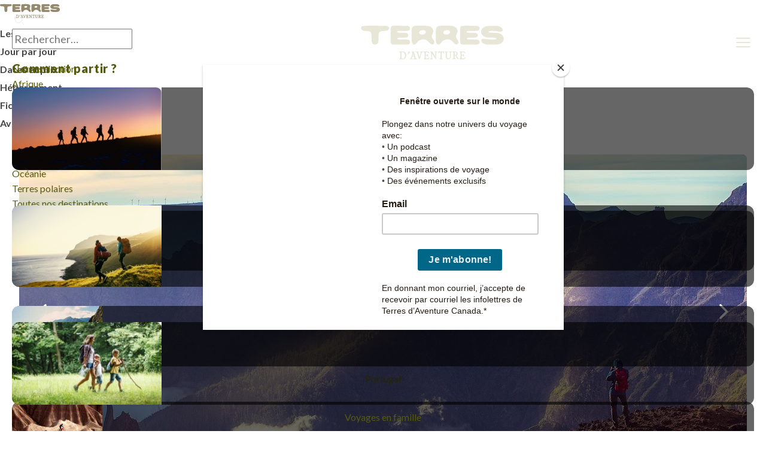

--- FILE ---
content_type: text/html; charset=utf-8
request_url: https://www.terdav.ca/ps-portugal/rn-madere/tp-circuit-accompagne/at-randonnee/por020--balcons-sommets-madere
body_size: 90660
content:

<!DOCTYPE html>
<html lang="fr" prefix="og: http://ogp.me/ns#" class="nojs">
<head>
	<meta charset="utf-8">
	<meta http-equiv="X-UA-Compatible" content="IE=edge" />
	<meta name="apple-mobile-web-app-capable" content="yes" />
	<meta name="mobile-web-app-capable" content="yes" />
	<meta name="format-detection" content="telephone=no" />
	<meta name="viewport" content="width=device-width, initial-scale=1.0,user-scalable=no" />
	<meta name="theme-color" content="#94896D">
	<link rel="dns-prefetch" href="https://www.googletagmanager.com">
	<link rel="dns-prefetch" href="https://www.google-analytics.com">
	
	<link rel="preconnect" href="https://fonts.googleapis.com">
	<link rel="preconnect" href="https://fonts.gstatic.com" crossorigin>
	
	
	<meta name="author" content="Terres d'Aventure" />
	<meta name="description" content="Randonnée au Portugal : partez 8 jours avec  ! Vous apprécierez : Parcourir un itinéraire exigeant, aux panoramas spectaculaires - Gravir le Pico Ruivo et le Pic de l’Aigle, au cœur des reliefs volcaniques de l’île - Évoluer sur des sentiers aériens entre picos et chemins côtiers dominant l’océan - Dormir dans des villages de montagne pour partager des moments simples de la vie madérienne" />
	<title>Trek Sur Les Sommets De Madére - Randonnée Sur Les Picos - Pico Ruivo - 8 jours</title>
	<link rel="canonical" href="https://www.terdav.ca/ps-portugal/rn-madere/tp-circuit-accompagne/at-randonnee/por020--balcons-sommets-madere" />	
	<meta property="og:type" content="website" />
	<meta property="og:title" content="Trek Sur Les Sommets De Madére - Randonnée Sur Les Picos - Pico Ruivo" />
	<meta property="og:image" content="/Content/img/Produits/produit/PRT/44806/668833_QuatreTiers.ori.jpg" />
	<meta property="og:description" content="Randonnée au Portugal : partez 8 jours avec  ! Vous apprécierez : Parcourir un itinéraire exigeant, aux panoramas spectaculaires - Gravir le Pico Ruivo et le Pic de l’Aigle, au cœur des reliefs volcaniques de l’île - Évoluer sur des sentiers aériens entre picos et chemins côtiers dominant l’océan - Dormir dans des villages de montagne pour partager des moments simples de la vie madérienne" />
	<meta property="og:url" content="https://www.terdav.ca/ps-portugal/rn-madere/tp-circuit-accompagne/at-randonnee/por020--balcons-sommets-madere" />	<script type="application/ld+json">{"@context":"https://schema.org/","@graph":[{"@type":"Product","productID":"por020","name":"Trek Sur Les Sommets De Madére - Randonnée Sur Les Picos - Pico Ruivo","description":"Un itinéraire engagé, pensé pour les randonneurs confirmés, qui relie la côte nord-est aux crêtes centrales de Madère. Le parcours alterne marches côtières, sentiers de crête et levadas, pour atteindre quelques sommets emblématiques de l’île, dont le Pico Ruivo et le Pic de l'Aigle. L’organisation des étapes, avec deux à trois nuits consécutives au même endroit, allège la logistique et laisse toute sa place à la marche. Jour après jour, nous traversons la forêt primaire, longeons les cultures en terrasse et évoluons entre les \"picos\", les crêtes volcaniques de Madère. Le soir, les nuits se passent dans de petits villages de montagne, au plus près des rythmes locaux et de la vie madérienne. Une semaine rythmée par la marche, au cœur des reliefs de Madère.","url":"https://www.terdav.ca/ps-portugal/rn-madere/tp-circuit-accompagne/at-randonnee/por020--balcons-sommets-madere","image":{"url":["https://www.terdav.ca/Content/img/Produits/produit/PRT/44806/668833_QuatreTiers.ori.jpg","https://www.terdav.ca/Content/img/Produits/produit/PRT/44806/722758_QuatreTiers.ori.jpg","https://www.terdav.ca/Content/img/Produits/produit/PRT/44806/613587_QuatreTiers.ori.jpg","https://www.terdav.ca/Content/img/Produits/produit/PRT/44806/722762_QuatreTiers.ori.jpg","https://www.terdav.ca/Content/img/Produits/produit/PRT/44806/735297_QuatreTiers.ori.jpg","https://www.terdav.ca/Content/img/Produits/produit/PRT/44806/392433_QuatreTiers.ori.jpg","https://www.terdav.ca/Content/img/Produits/produit/PRT/44806/735296_QuatreTiers.ori.jpg","https://www.terdav.ca/Content/img/Produits/produit/PRT/44806/392434_QuatreTiers.ori.jpg","https://www.terdav.ca/Content/img/Produits/produit/PRT/44806/730642_QuatreTiers.ori.jpg","https://www.terdav.ca/Content/img/Produits/produit/PRT/44806/321468_QuatreTiers.ori.jpg"],"AdditionalProperty":[{"@type":"PropertyValue","name":"ImageThumb_400","value":["https://www.terdav.ca/Content/img/Produits/produit/PRT/44806/668833_Thumb_sd.ori.jpg","https://www.terdav.ca/Content/img/Produits/produit/PRT/44806/722758_Thumb_sd.ori.jpg","https://www.terdav.ca/Content/img/Produits/produit/PRT/44806/613587_Thumb_sd.ori.jpg","https://www.terdav.ca/Content/img/Produits/produit/PRT/44806/722762_Thumb_sd.ori.jpg","https://www.terdav.ca/Content/img/Produits/produit/PRT/44806/735297_Thumb_sd.ori.jpg","https://www.terdav.ca/Content/img/Produits/produit/PRT/44806/392433_Thumb_sd.ori.jpg","https://www.terdav.ca/Content/img/Produits/produit/PRT/44806/735296_Thumb_sd.ori.jpg","https://www.terdav.ca/Content/img/Produits/produit/PRT/44806/392434_Thumb_sd.ori.jpg","https://www.terdav.ca/Content/img/Produits/produit/PRT/44806/730642_Thumb_sd.ori.jpg","https://www.terdav.ca/Content/img/Produits/produit/PRT/44806/321468_Thumb_sd.ori.jpg"]},{"@type":"PropertyValue","name":"ImageStandard_640","value":["https://www.terdav.ca/Content/img/Produits/produit/PRT/44806/668833_QuatreTiers_md.ori.jpg","https://www.terdav.ca/Content/img/Produits/produit/PRT/44806/722758_QuatreTiers_md.ori.jpg","https://www.terdav.ca/Content/img/Produits/produit/PRT/44806/613587_QuatreTiers_md.ori.jpg","https://www.terdav.ca/Content/img/Produits/produit/PRT/44806/722762_QuatreTiers_md.ori.jpg","https://www.terdav.ca/Content/img/Produits/produit/PRT/44806/735297_QuatreTiers_md.ori.jpg","https://www.terdav.ca/Content/img/Produits/produit/PRT/44806/392433_QuatreTiers_md.ori.jpg","https://www.terdav.ca/Content/img/Produits/produit/PRT/44806/735296_QuatreTiers_md.ori.jpg","https://www.terdav.ca/Content/img/Produits/produit/PRT/44806/392434_QuatreTiers_md.ori.jpg","https://www.terdav.ca/Content/img/Produits/produit/PRT/44806/730642_QuatreTiers_md.ori.jpg","https://www.terdav.ca/Content/img/Produits/produit/PRT/44806/321468_QuatreTiers_md.ori.jpg"]}]},"brand":{"@type":"Brand","name":"Terres d'Aventure"},"manufacturer":{"@type":"Organization","name":"Terres d'Aventure","telephone":"514-382-9453","address":{"@type":"PostalAddress","addressLocality":"Canada"}},"category":"Voyage en groupe","duration":"PT8D","inLanguage":"fr-CA","audience":{"@type":"Audience","audienceType":"Voyageurs aventure"},"keywords":"Randonnée, Açores (Portugal), Algarve, Douro, Lisbonne, Madère (Portugal)","offers":[{"@type":"Offer","url":"https://www.terdav.ca/inscription/voyageurs/por020/21-02-26","priceCurrency":"CAD","price":2780.0,"availability":"https://schema.org/InStock","availabilityStarts":"2026-02-21"},{"@type":"Offer","url":"https://www.terdav.ca/inscription/voyageurs/por020/07-03-26","priceCurrency":"CAD","price":2850.0,"availability":"https://schema.org/InStock","availabilityStarts":"2026-03-07"},{"@type":"Offer","url":"https://www.terdav.ca/inscription/voyageurs/por020/21-03-26","priceCurrency":"CAD","price":3050.0,"availability":"https://schema.org/InStock","availabilityStarts":"2026-03-21"},{"@type":"Offer","url":"https://www.terdav.ca/inscription/voyageurs/por020/04-04-26","priceCurrency":"CAD","price":2900.0,"availability":"https://schema.org/InStock","availabilityStarts":"2026-04-04"},{"@type":"Offer","url":"https://www.terdav.ca/inscription/voyageurs/por020/18-04-26","priceCurrency":"CAD","price":3100.0,"availability":"https://schema.org/InStock","availabilityStarts":"2026-04-18"},{"@type":"Offer","url":"https://www.terdav.ca/inscription/voyageurs/por020/02-05-26","priceCurrency":"CAD","price":2900.0,"availability":"https://schema.org/InStock","availabilityStarts":"2026-05-02"},{"@type":"Offer","url":"https://www.terdav.ca/inscription/voyageurs/por020/09-05-26","priceCurrency":"CAD","price":3100.0,"availability":"https://schema.org/InStock","availabilityStarts":"2026-05-09"},{"@type":"Offer","url":"https://www.terdav.ca/inscription/voyageurs/por020/16-05-26","priceCurrency":"CAD","price":2900.0,"availability":"https://schema.org/InStock","availabilityStarts":"2026-05-16"},{"@type":"Offer","url":"https://www.terdav.ca/inscription/voyageurs/por020/30-05-26","priceCurrency":"CAD","price":2830.0,"availability":"https://schema.org/InStock","availabilityStarts":"2026-05-30"},{"@type":"Offer","url":"https://www.terdav.ca/inscription/voyageurs/por020/13-06-26","priceCurrency":"CAD","price":2630.0,"availability":"https://schema.org/InStock","availabilityStarts":"2026-06-13"},{"@type":"Offer","url":"https://www.terdav.ca/inscription/voyageurs/por020/27-06-26","priceCurrency":"CAD","price":2550.0,"availability":"https://schema.org/InStock","availabilityStarts":"2026-06-27"},{"@type":"Offer","url":"https://www.terdav.ca/inscription/voyageurs/por020/11-07-26","priceCurrency":"CAD","price":2900.0,"availability":"https://schema.org/InStock","availabilityStarts":"2026-07-11"},{"@type":"Offer","url":"https://www.terdav.ca/inscription/voyageurs/por020/18-07-26","priceCurrency":"CAD","price":2900.0,"availability":"https://schema.org/InStock","availabilityStarts":"2026-07-18"},{"@type":"Offer","url":"https://www.terdav.ca/inscription/voyageurs/por020/25-07-26","priceCurrency":"CAD","price":3100.0,"availability":"https://schema.org/InStock","availabilityStarts":"2026-07-25"},{"@type":"Offer","url":"https://www.terdav.ca/inscription/voyageurs/por020/01-08-26","priceCurrency":"CAD","price":3100.0,"availability":"https://schema.org/InStock","availabilityStarts":"2026-08-01"},{"@type":"Offer","url":"https://www.terdav.ca/inscription/voyageurs/por020/08-08-26","priceCurrency":"CAD","price":3100.0,"availability":"https://schema.org/InStock","availabilityStarts":"2026-08-08"},{"@type":"Offer","url":"https://www.terdav.ca/inscription/voyageurs/por020/15-08-26","priceCurrency":"CAD","price":2990.0,"availability":"https://schema.org/InStock","availabilityStarts":"2026-08-15"},{"@type":"Offer","url":"https://www.terdav.ca/inscription/voyageurs/por020/22-08-26","priceCurrency":"CAD","price":2790.0,"availability":"https://schema.org/InStock","availabilityStarts":"2026-08-22"},{"@type":"Offer","url":"https://www.terdav.ca/inscription/voyageurs/por020/05-09-26","priceCurrency":"CAD","price":2990.0,"availability":"https://schema.org/InStock","availabilityStarts":"2026-09-05"},{"@type":"Offer","url":"https://www.terdav.ca/inscription/voyageurs/por020/19-09-26","priceCurrency":"CAD","price":2790.0,"availability":"https://schema.org/InStock","availabilityStarts":"2026-09-19"},{"@type":"Offer","url":"https://www.terdav.ca/inscription/voyageurs/por020/03-10-26","priceCurrency":"CAD","price":2630.0,"availability":"https://schema.org/InStock","availabilityStarts":"2026-10-03"},{"@type":"Offer","url":"https://www.terdav.ca/inscription/voyageurs/por020/17-10-26","priceCurrency":"CAD","price":2790.0,"availability":"https://schema.org/InStock","availabilityStarts":"2026-10-17"},{"@type":"Offer","url":"https://www.terdav.ca/inscription/voyageurs/por020/14-11-26","priceCurrency":"CAD","price":2570.0,"availability":"https://schema.org/InStock","availabilityStarts":"2026-11-14"},{"@type":"Offer","url":"https://www.terdav.ca/inscription/voyageurs/por020/26-12-26","priceCurrency":"CAD","price":3050.0,"availability":"https://schema.org/InStock","availabilityStarts":"2026-12-26"}],"aggregateRating":{"@type":"AggregateRating","ratingValue":4,"ratingCount":717,"bestRating":5.0,"worstRating":0.0},"additionalProperty":[{"@type":"PropertyValue","name":"Durée","value":"8 jours"},{"@type":"PropertyValue","name":"Catégorie","value":"Voyage en groupe"},{"@type":"PropertyValue","name":"Style","value":"Voyage aventure"},{"@type":"PropertyValue","name":"Activités","value":"Randonnée"},{"@type":"PropertyValue","name":"Niveau de difficulté","value":"3"},{"@type":"PropertyValue","name":"Taille de groupe","value":"4 à 15"}],"areaServed":{"@type":"Country","name":"Portugal"},"services_included":["Les transferts, le transport des bagages, l'encadrement, l'hébergement en pension complète sauf les boissons et certains repas ","Le service d’assistance téléphonique, 24h/24 et 7j/7, en cas d’urgence, pendant toute la durée de votre voyage"],"services_excluded":["Le transport aérien, les assurances, les frais d'inscription, les entrées des musées, les boissons, les repas des J1 et J8, le dîner du J7."],"ai_optimization":{"context_summary":"Un itinéraire engagé, pensé pour les randonneurs confirmés, qui relie la côte nord-est aux crêtes centrales de Madère. Le parcours alterne marches côtières, sentiers de crête et levadas, pour atteindre quelques sommets emblématiques de l’île, dont le Pico Ruivo et le Pic de l'Aigle. L’organisation des étapes, avec deux à trois nuits consécutives au même endroit, allège la logistique et laisse toute sa place à la marche. Jour après jour, nous traversons la forêt primaire, longeons les cultures en terrasse et évoluons entre les \"picos\", les crêtes volcaniques de Madère. Le soir, les nuits se passent dans de petits villages de montagne, au plus près des rythmes locaux et de la vie madérienne. Une semaine rythmée par la marche, au cœur des reliefs de Madère.","target_audience":"Voyageurs aventuriers, Voyage en groupe, Portugal, Voyageurs responsables"},"search_optimization":{"primary_keywords":"voyage Portugal, circuit Portugal 8 jours, Terres d'Aventure Portugal, Randonnée Portugal","secondary_keywords":"Trek Sur Les Sommets De Madére - Randonnée Sur Les Picos - Pico Ruivo - 8 jours"}},{"@context":"https://schema.org","@type":"TouristTrip","name":"Trek Sur Les Sommets De Madére - Randonnée Sur Les Picos - Pico Ruivo","description":"Un itinéraire engagé, pensé pour les randonneurs confirmés, qui relie la côte nord-est aux crêtes centrales de Madère. Le parcours alterne marches côtières, sentiers de crête et levadas, pour atteindre quelques sommets emblématiques de l’île, dont le Pico Ruivo et le Pic de l'Aigle. L’organisation des étapes, avec deux à trois nuits consécutives au même endroit, allège la logistique et laisse toute sa place à la marche. Jour après jour, nous traversons la forêt primaire, longeons les cultures en terrasse et évoluons entre les \"picos\", les crêtes volcaniques de Madère. Le soir, les nuits se passent dans de petits villages de montagne, au plus près des rythmes locaux et de la vie madérienne. Une semaine rythmée par la marche, au cœur des reliefs de Madère.","duration":"PT8D","itinerary":[{"@type":"Trip","id":"Jour 1","name":"Arrivée à Madère","description":"Arrivée à l'aéroport de Funchal. Rendez-vous à votre hébergement à Santana. Petite ville dont l’image la plus célèbre est celle de ses petites maisons au toit de chaume triangulaires, elle est aussi un excellent point de départ à de nombreuses randonnées sur la côte nord-est. Installation pour 3 nuits dans une maison de famille avec repas à base de produits du jardin.","transportation":"Véhicule","accommodation":"en hôtel"},{"@type":"Trip","id":"Jour 2","name":"Machico, Pico do Facho et Pico Castanho","description":"<p>Rencontre avec votre guide local. Apr&egrave;s la r&eacute;union d&rsquo;information, nous entamons l&rsquo;ascension du Pico do Facho, d&rsquo;o&ugrave; s&rsquo;offre un magnifique panorama sur Machico, l&rsquo;ancienne capitale de l&rsquo;&icirc;le. La marche se poursuit vers le Pico Castanho, avant de rejoindre la c&ocirc;te, qui d&eacute;voile une vue imprenable sur l&rsquo;oc&eacute;an Atlantique et la pointe de S&atilde;o Louren&ccedil;o. Nous descendons ensuite vers Cani&ccedil;al et sa plage de galets, Ribeira de Nata, o&ugrave; le bleu intense de la mer contraste avec les reliefs environnants. Si les conditions le permettent, profitez d&rsquo;un moment de baignade rafra&icirc;chissant. La journ&eacute;e s&rsquo;ach&egrave;ve par un retour &agrave; Machico en suivant un superbe sentier c&ocirc;tier.</p>","accommodation":"en hôtel"},{"@type":"Trip","id":"Jour 3","name":"Falaises de Boca do Risco - Porto da Cruz - Machico","description":"<p>D&eacute;part &agrave; pied de Machico, nous rejoignons le levada de Cani&ccedil;al situ&eacute;e sur les hauteurs de la ville, nous marchons &agrave; travers les cultures en terrasse avant de rejoindre Boca do Risco un superbe sentier en balcon sur l&rsquo;oc&eacute;an, avec de tr&egrave;s beaux points de vue.</p>\n<p>Nous descendons ensuite vers le charmant village de Porto da Cruz nich&eacute; entre deux falaises. Selon l&rsquo;heure d&rsquo;arriv&eacute;e, il est possible de passer &agrave; la petite distillerie de Rhum ou de profiter d&rsquo;un verre en terrasse face &agrave; l&rsquo;oc&eacute;an et ses magnifiques falaises.</p>\n<p>Retour en taxi &agrave; Machico ou Santa Cruz.</p>","accommodation":"en hôtel"},{"@type":"Trip","id":"Jour 4","name":"Poiso - Levada do Castelejo – São Roque","description":"<p>Ce matin, notre taxi nous conduit vers les sommets pour un changement de d&eacute;cor. Nous entrons peu &agrave; peu dans la for&ecirc;t primaire, o&ugrave; s&rsquo;&eacute;panouissent les esp&egrave;ces end&eacute;miques de l&rsquo;&icirc;le au c&oelig;ur d&rsquo;une v&eacute;g&eacute;tation dense et luxuriante. Nous longeons une levada, et rejoignons ensuite la levada do Castelejo, au c&oelig;ur d&rsquo;une r&eacute;gion rurale authentique. Ici, les cultures en terrasses t&eacute;moignent d&rsquo;un mode de vie traditionnel : les habitants y travaillent encore la terre &agrave; la main.</p>\n<p>La randonn&eacute;e se poursuit jusqu&rsquo;&agrave; notre h&eacute;bergement, une auberge familiale rurale et rustique, o&ugrave; nous nous installons pour deux nuits.</p>","accommodation":"en auberge"},{"@type":"Trip","id":"Jour 5","name":"Massif du Pic de l’Aigle","description":"<p>Aujourd&rsquo;hui, nous partons &agrave; l&rsquo;assaut de ce massif embl&eacute;matique de la c&ocirc;te nord-est. Ses pentes abruptes de tous les c&ocirc;t&eacute;s sont impressionnantes et le sentier sauvage qui se cache dans ses parois, improbable. Le Pic de l&rsquo;Aigle qui doit son nom &agrave; des buses que les premiers habitants prirent pour des aigles, est une marche &laquo; d&eacute;fi &raquo; en quelque sorte dont la r&eacute;compense est &agrave; la hauteur des efforts consentis : du plateau un panorama grandiose donnant sur la presque-&icirc;le de Sao Louren&ccedil;o, le littoral des villages de Porto da Cruz et Faial, les montagnes centrales. Nous redescendons en direction du village de Cruz pour arriver &agrave; pied &agrave; notre h&eacute;bergement. D&icirc;ner et nuit &agrave; l&rsquo;auberge.</p>","accommodation":"en auberge"},{"@type":"Trip","id":"Jour 6","name":"Ascension du plus haut sommet de l’île, le Pico Ruivo","description":"<p>Aujourd'hui, nous grimpons jusqu&rsquo;au plus au haut sommet de l&rsquo;&icirc;le, le Pico Ruivo &agrave; 1861m. Nous d&eacute;butons doucement au c&oelig;ur de la for&ecirc;t primaire avec ses arbres centenaires, puis nous suivons la levada sinueuse pendant quelques kilom&egrave;tres, o&ugrave; se trouve de tr&egrave;s beaux points de vue sur la vall&eacute;e. Vient le temps de quitter la levada et de commencer l&rsquo;ascension.</p>\n<p>La v&eacute;g&eacute;tation change au fur et &agrave; mesure de la mont&eacute;e, puis &agrave; l&rsquo;approche du sommet nous marchons &agrave; travers des bruy&egrave;res. Nous arrivons au petit refuge pour une pause bien m&eacute;rit&eacute;e. Un dernier effort et nous y sommes. A notre arriv&eacute;e au sommet, une vue spectaculaire sur toute l&rsquo;&icirc;le.</p>\n<p>Nous descendons ensuite sur un chemin pav&eacute; jusqu&rsquo;&agrave; Achada do Teixeira, puis nous empruntons un autre sentier pour rejoindre Pico das Pedras. Notre taxi nous conduit &agrave; Santana, o&ugrave; nous nous installons pour deux nuits.&nbsp;</p>","accommodation":"en hôtel"},{"@type":"Trip","id":"Jour 7","name":"Chemin côtier de São Jorge","description":"<p>Transfert en bus local. Nous descendons vers le bord de mer &agrave; travers les cultures en terrasses et les vignes. Le sentier remonte en balcon le long de la c&ocirc;te sauvage et escarp&eacute;e jusqu&rsquo;au phare de S&atilde;o Jorge. D&eacute;couverte de la vie rurale entre terrasses de bananiers, patates douces, ignames et jardins fleuris. Le chemin en lacet descend en bord de mer dans la Ribeira de S&atilde;o Jorge, pour une baignade bien m&eacute;rit&eacute;e ! Continuation &agrave; pied jusqu&rsquo;&agrave; Santana.&nbsp;</p>","transportation":"Bus Régulier","accommodation":"en hôtel"},{"@type":"Trip","id":"Jour 8","name":"Fin du séjour","description":"Fin des prestations après le petit déjeuner.","transportation":"Véhicule"}],"offers":{"@type":"AggregateOffer","lowPrice":2550.0,"highPrice":3100.0,"priceCurrency":"CAD"},"touristType":["Aventure","Randonnée"]}]}</script>

	
	


	    <link rel="alternate"  href="https://www.terdav.ca/ps-portugal/rn-madere/tp-circuit-accompagne/at-randonnee/por020--balcons-sommets-madere"  hreflang="fr-CA"/>
	    
		<link rel="alternate"  href="https://www.terdav.com/ps-portugal/rn-madere/tp-circuit-accompagne/at-randonnee/por020--balcons-sommets-madere" hreflang="fr-FR" />
	    <link rel="alternate"  href="https://www.terdav.be/ps-portugal/rn-madere/tp-circuit-accompagne/at-randonnee/por020--balcons-sommets-madere"  hreflang="fr-BE"/>
        <link rel="alternate"  href="https://www.terdav.com/ps-portugal/rn-madere/tp-circuit-accompagne/at-randonnee/por020--balcons-sommets-madere" hrefLang="x-default" />
	       <link href="https://fonts.googleapis.com/css2?family=Lato:ital,wght@0,300;0,400;0,700;0,900;1,300;1,400;1,700;1,900&display=swap" rel="stylesheet">


		<meta name="robots" content="index, follow">


<link rel="stylesheet" href='/static/css/core.hash.a9a76c37.css' />
	<script src="/static/scripts/common.hash.33ae2d7f.js"></script>
	<link rel="stylesheet" href='/wwwroot/dist/css/standalone.9M7vZ7yT.css' />
	<script type="module" src='/wwwroot/dist/scripts/legacy.BM0J35jX.js'></script>


<script>

	// on set différents modules
	var commons = require("common/commons"), modalPopup = '', helpers = '';
	// Objet de configuration globale de l'application TDV
	var settingsApp = {
		app: 'TCA',
		section: 'produit',
		page: "fiche",
		hasMenu: true,
		breakpoint: 1200,
		customElements: {
			convertisseur: '/static/scripts/customElements/convertisseur.hash.2b65df74.js',
			clock: '/static/scripts/customElements/clock.hash.02d3190d.js',
			webrecommender: '/static/scripts/customElements/EmarsysRecommender.hash.c00b0285.js',
			showmore: '/static/scripts/customElements/ShowMore.hash.61d53397.js'
		},
		modules: {
			recherche: '/static/scripts/modules/recherche.hash.3161ba0a.js',
			glide: '/static/scripts/modules/glide.hash.29344074.js',
			dqe: '/static/scripts/modules/dqe.hash.aa9558f7.js',
			zoom: '/static/scripts/lib/zoom-vanilla.hash.03b8ef33.js',
			lightbox: '/static/scripts/modules/lightbox.hash.be25e618.js',
			video: '/static/scripts/modules/video.hash.a7cdc058.js',
			videoPlayerLib: '/static/scripts/lib/plyr.min.js',
			templateClone: '/static/scripts/modules/templateClone.hash.98595f2a.js',
			liberte: '/static/scripts/fp/liberte.hash.427273a2.js',
			datepicker: '/static/scripts/lib/datepicker.js',
			get moduleIndicatifTel() { return import('/static/scripts/modules/indicatifTelephonique.hash.0507e0bf.js') },
			get moduleTab() {return import('/static/scripts/modules/tab.hash.5223955a.js')},
			get moduleCaptcha() {return import('/static/scripts/modules/captcha.hash.e87273cc.js')},
		},
		currency: 'CAD'
	}

	document.addEventListener('DOMContentLoaded', function () {
		modalPopup = require("common/modalPopup");
		helpers = require("common/helpers");
		commons.init({ page: 'produit', helpers: helpers });
	});

</script>

<script id="mcjs">!function (c, h, i, m, p) { m = c.createElement(h), p = c.getElementsByTagName(h)[0], m.async = 1, m.src = i, p.parentNode.insertBefore(m, p) }(document, "script", "https://chimpstatic.com/mcjs-connected/js/users/e45747f38f146d776d574cea4/9e1e05104a0c0306448b1806e.js");</script>

<meta property="fb:admins" content="969743249724005" />
<meta property="fb:app_id" content="10150320237091014" />
<meta name="facebook-domain-verification" content="7jn7acluzy1yyjdk1qejtl9y329otw" />
<script>var dataLayer = [];</script>
</head>

<body class="loading produit">
	<div class="terdav__loader"> <div class="lds-roller"> <div></div> <div></div> <div></div> <div></div> <div></div> <div></div> <div></div> <div></div> </div> </div>
	<input id="id1" type="hidden" name="id1" value="produit" />
	<input id="id2" type="hidden" name="id2" value="fiche" />

	
	<div id="MoteurRecherche" class="terdav--searchEngine"></div>
	


<header class="app__banner" id="header">
	<div class="app__container">
		<back-button data-action="back">Retour</back-button>
		<navigation-onglets>
			

<div id="ongletDestinations" class="onglet onglet--destinations">
	<div class="tab-container tabs-menu">
		<div style="--animation-delay:200ms" data-label="Notre sélection" class="onglet__label" data-target-onglet="zone-selection">
			<a data-action="open-tab" data-tab="zone-selection" data-ga='{"categorie":"menu","valeur":"","action":"Destinations","libelle":"selection"}'>Notre sélection</a>
		</div>
			<div style="--animation-delay:250ms" data-label="Afrique" class="onglet__label">
				<a data-ga='{"categorie":"menu","valeur":"","action":"Destinations","libelle":"Afrique"}' href="/zn-afrique" data-action="open-tab" data-tab="zone-afrique"> Afrique</a>
			</div>
			<div style="--animation-delay:300ms" data-label="Am&#233;rique" class="onglet__label">
				<a data-ga='{"categorie":"menu","valeur":"","action":"Destinations","libelle":"Am&#233;rique"}' href="/zn-amerique" data-action="open-tab" data-tab="zone-amerique"> Am&#233;rique</a>
			</div>
			<div style="--animation-delay:350ms" data-label="Asie" class="onglet__label">
				<a data-ga='{"categorie":"menu","valeur":"","action":"Destinations","libelle":"Asie"}' href="/zn-asie" data-action="open-tab" data-tab="zone-asie"> Asie</a>
			</div>
			<div style="--animation-delay:400ms" data-label="Europe" class="onglet__label is-active">
				<a data-ga='{"categorie":"menu","valeur":"","action":"Destinations","libelle":"Europe"}' href="/zn-europe" data-action="open-tab" data-tab="zone-europe"> Europe</a>
			</div>
			<div style="--animation-delay:450ms" data-label="France" class="onglet__label">
				<a data-ga='{"categorie":"menu","valeur":"","action":"Destinations","libelle":"France"}' href="/ps-france" data-action="open-tab" data-tab="zone-france"> France</a>
			</div>
			<div style="--animation-delay:500ms" data-label="Moyen-Orient" class="onglet__label">
				<a data-ga='{"categorie":"menu","valeur":"","action":"Destinations","libelle":"Moyen-Orient"}' href="/zn-moyen-orient" data-action="open-tab" data-tab="zone-moyen-orient"> Moyen-Orient</a>
			</div>
			<div style="--animation-delay:550ms" data-label="Oc&#233;anie" class="onglet__label">
				<a data-ga='{"categorie":"menu","valeur":"","action":"Destinations","libelle":"Oc&#233;anie"}' href="/zn-oceanie" data-action="open-tab" data-tab="zone-oceanie"> Oc&#233;anie</a>
			</div>
			<div style="--animation-delay:600ms" data-label="Terres polaires" class="onglet__label">
				<a data-ga='{"categorie":"menu","valeur":"","action":"Destinations","libelle":"Terres polaires"}' href="/zn-polaire" data-action="open-tab" data-tab="zone-polaire"> Terres polaires</a>
			</div>
		
		<div style="--animation-delay:650ms" data-label="Toutes nos destinations" class="onglet__label">
			<a data-ga='{"categorie":"menu","libelle":"clic","action":"Destinations","valeur":""}' href="/recherchepays/nosdestinations">Toutes nos destinations</a>
		</div>

	</div>
	
<div id="zone-selection" class="tab-content onglet--selection">
	<ul class="push__liste">
			<li style="--animation-delay:200ms">
				<figure class="card" data-expand-target="true">
					<card-effect>
						<img alt="" height="138" loading="lazy" src=https://www.terdav.ca/Content/img/destinations/thumbs/ITA.jpg width="250" />
					</card-effect>
					<figcaption class="card__content">
						<a class="card__link" title="Italie" data-expand-link="true" href="/ps-italie"><span>Voyage</span> Italie</a>
					</figcaption>
				</figure>
			</li>
			<li style="--animation-delay:300ms">
				<figure class="card" data-expand-target="true">
					<card-effect>
						<img alt="" height="138" loading="lazy" src=https://www.terdav.ca/Content/img/destinations/thumbs/PRT.jpg width="250" />
					</card-effect>
					<figcaption class="card__content">
						<a class="card__link" title="Portugal" data-expand-link="true" href="/ps-portugal"><span>Voyage</span> Portugal</a>
					</figcaption>
				</figure>
			</li>
			<li style="--animation-delay:400ms">
				<figure class="card" data-expand-target="true">
					<card-effect>
						<img alt="" height="138" loading="lazy" src=https://www.terdav.ca/Content/img/destinations/thumbs/TZA.jpg width="250" />
					</card-effect>
					<figcaption class="card__content">
						<a class="card__link" title="Tanzanie" data-expand-link="true" href="/ps-tanzanie"><span>Voyage</span> Tanzanie</a>
					</figcaption>
				</figure>
			</li>
			<li style="--animation-delay:500ms">
				<figure class="card" data-expand-target="true">
					<card-effect>
						<img alt="" height="138" loading="lazy" src=https://www.terdav.ca/Content/img/destinations/thumbs/CPV.jpg width="250" />
					</card-effect>
					<figcaption class="card__content">
						<a class="card__link" title="Cap Vert" data-expand-link="true" href="/ps-cap-vert"><span>Voyage</span> Cap Vert</a>
					</figcaption>
				</figure>
			</li>
			<li style="--animation-delay:600ms">
				<figure class="card" data-expand-target="true">
					<card-effect>
						<img alt="" height="138" loading="lazy" src=https://www.terdav.ca/Content/img/destinations/thumbs/ISL.jpg width="250" />
					</card-effect>
					<figcaption class="card__content">
						<a class="card__link" title="Islande" data-expand-link="true" href="/ps-islande"><span>Voyage</span> Islande</a>
					</figcaption>
				</figure>
			</li>
			<li style="--animation-delay:700ms">
				<figure class="card" data-expand-target="true">
					<card-effect>
						<img alt="" height="138" loading="lazy" src=https://www.terdav.ca/Content/img/destinations/thumbs/VNM.jpg width="250" />
					</card-effect>
					<figcaption class="card__content">
						<a class="card__link" title="Vietnam" data-expand-link="true" href="/ps-vietnam"><span>Voyage</span> Vietnam</a>
					</figcaption>
				</figure>
			</li>
			<li style="--animation-delay:800ms">
				<figure class="card" data-expand-target="true">
					<card-effect>
						<img alt="" height="138" loading="lazy" src=https://www.terdav.ca/Content/img/destinations/thumbs/NAM.jpg width="250" />
					</card-effect>
					<figcaption class="card__content">
						<a class="card__link" title="Namibie" data-expand-link="true" href="/ps-namibie"><span>Voyage</span> Namibie</a>
					</figcaption>
				</figure>
			</li>
			<li style="--animation-delay:900ms">
				<figure class="card" data-expand-target="true">
					<card-effect>
						<img alt="" height="138" loading="lazy" src=https://www.terdav.ca/Content/img/destinations/thumbs/CRI.jpg width="250" />
					</card-effect>
					<figcaption class="card__content">
						<a class="card__link" title="Costa Rica" data-expand-link="true" href="/ps-costa-rica"><span>Voyage</span> Costa Rica</a>
					</figcaption>
				</figure>
			</li>
	</ul>

	<ul class="onglet__liste">
		<li style="--animation-delay:200ms">Où partir en :</li>
			<li style="--animation-delay:200ms"><a href="/lm-ou-partir-en-janvier-1388">Janvier</a></li>
			<li style="--animation-delay:250ms"><a href="/lm-ou-partir-en-fevrier-1389">F&#233;vrier</a></li>
			<li style="--animation-delay:300ms"><a href="/lm-ou-partir-en-mars-1390">Mars</a></li>
			<li style="--animation-delay:350ms"><a href="/lm-ou-partir-en-avril-1391">Avril</a></li>
			<li style="--animation-delay:400ms"><a href="/lm-ou-partir-en-mai-1392">Mai</a></li>
			<li style="--animation-delay:450ms"><a href="/lm-ou-partir-en-juin-1393">Juin</a></li>
			<li style="--animation-delay:500ms"><a href="/lm-ou-partir-en-juillet-1394">Juillet</a></li>
			<li style="--animation-delay:550ms"><a href="/lm-ou-partir-en-aout-1395">Ao&#251;t</a></li>
			<li style="--animation-delay:600ms"><a href="/lm-ou-partir-en-septembre-1396">Septembre</a></li>
			<li style="--animation-delay:650ms"><a href="/lm-ou-partir-en-octobre-1397">Octobre</a></li>
			<li style="--animation-delay:700ms"><a href="/lm-ou-partir-en-novembre-1398">Novembre</a></li>
			<li style="--animation-delay:750ms"><a href="/lm-ou-partir-en-decembre-1399">D&#233;cembre</a></li>
	</ul>
</div>
	<div id="divContenuZone">


		  <div id="zone-europe" class=" is-active  is-verybig-list">

		<ul class="push__liste">

				<li style="--animation-delay:200ms">
					<figure class="card" data-expand-target="true">
						<card-effect>
							<img alt=""
									 src="https://www.terdav.ca/Content/img/destinations/thumbs/ITA.jpg"
									 onerror="this.onerror=null; this.src='/Content/img/Produits/produit/VIDE-P01.jpg'"
									 loading="lazy"
									 height="100"
									 width="151">
						</card-effect>
						<figcaption class="card__content">
							<a class="card__link" data-expand-link="true" data-ga='{"categorie":"menu","libelle":"Push-Italie","action":"Destinations","valeur":""}' href="/ps-italie" title="Italie"><span>Voyage</span> Italie</a>
						</figcaption>
					</figure>
				</li>
				<li style="--animation-delay:300ms">
					<figure class="card" data-expand-target="true">
						<card-effect>
							<img alt=""
									 src="https://www.terdav.ca/Content/img/destinations/thumbs/PRT.jpg"
									 onerror="this.onerror=null; this.src='/Content/img/Produits/produit/VIDE-P01.jpg'"
									 loading="lazy"
									 height="100"
									 width="151">
						</card-effect>
						<figcaption class="card__content">
							<a class="card__link" data-expand-link="true" data-ga='{"categorie":"menu","libelle":"Push-Portugal","action":"Destinations","valeur":""}' href="/ps-portugal" title="Portugal"><span>Voyage</span> Portugal</a>
						</figcaption>
					</figure>
				</li>
				<li style="--animation-delay:400ms">
					<figure class="card" data-expand-target="true">
						<card-effect>
							<img alt=""
									 src="https://www.terdav.ca/Content/img/destinations/thumbs/ESP.jpg"
									 onerror="this.onerror=null; this.src='/Content/img/Produits/produit/VIDE-P01.jpg'"
									 loading="lazy"
									 height="100"
									 width="151">
						</card-effect>
						<figcaption class="card__content">
							<a class="card__link" data-expand-link="true" data-ga='{"categorie":"menu","libelle":"Push-Espagne","action":"Destinations","valeur":""}' href="/ps-espagne" title="Espagne"><span>Voyage</span> Espagne</a>
						</figcaption>
					</figure>
				</li>
				<li style="--animation-delay:500ms">
					<figure class="card" data-expand-target="true">
						<card-effect>
							<img alt=""
									 src="https://www.terdav.ca/Content/img/destinations/thumbs/GRC.jpg"
									 onerror="this.onerror=null; this.src='/Content/img/Produits/produit/VIDE-P01.jpg'"
									 loading="lazy"
									 height="100"
									 width="151">
						</card-effect>
						<figcaption class="card__content">
							<a class="card__link" data-expand-link="true" data-ga='{"categorie":"menu","libelle":"Push-Gr&#232;ce","action":"Destinations","valeur":""}' href="/ps-grece" title="Gr&#232;ce"><span>Voyage</span> Gr&#232;ce</a>
						</figcaption>
					</figure>
				</li>
				<li style="--animation-delay:600ms">
					<figure class="card" data-expand-target="true">
						<card-effect>
							<img alt=""
									 src="https://www.terdav.ca/Content/img/destinations/thumbs/NOR.jpg"
									 onerror="this.onerror=null; this.src='/Content/img/Produits/produit/VIDE-P01.jpg'"
									 loading="lazy"
									 height="100"
									 width="151">
						</card-effect>
						<figcaption class="card__content">
							<a class="card__link" data-expand-link="true" data-ga='{"categorie":"menu","libelle":"Push-Norv&#232;ge","action":"Destinations","valeur":""}' href="/ps-norvege" title="Norv&#232;ge"><span>Voyage</span> Norv&#232;ge</a>
						</figcaption>
					</figure>
				</li>
				<li style="--animation-delay:700ms">
					<figure class="card" data-expand-target="true">
						<card-effect>
							<img alt=""
									 src="https://www.terdav.ca/Content/img/destinations/thumbs/ISL.jpg"
									 onerror="this.onerror=null; this.src='/Content/img/Produits/produit/VIDE-P01.jpg'"
									 loading="lazy"
									 height="100"
									 width="151">
						</card-effect>
						<figcaption class="card__content">
							<a class="card__link" data-expand-link="true" data-ga='{"categorie":"menu","libelle":"Push-Islande","action":"Destinations","valeur":""}' href="/ps-islande" title="Islande"><span>Voyage</span> Islande</a>
						</figcaption>
					</figure>
				</li>
		</ul>
		  <ul class="onglet__liste liste--libelle liste--europe">
			<li style="--animation-delay:600ms">
				<a data-ga='{"categorie":"menu","libelle":"A&#231;ores","action":"Destinations","valeur":""}' data-libelle="A&#231;ores" title="Trek Randonnée A&#231;ores" href="/ps-portugal/rn-acores">
					<span>Voyage</span> A&#231;ores
				</a>
			</li>
			<li style="--animation-delay:600ms">
				<a data-ga='{"categorie":"menu","libelle":"Albanie","action":"Destinations","valeur":""}' data-libelle="Albanie" title="Trek Randonnée Albanie" href="/ps-albanie">
					<span>Voyage</span> Albanie
				</a>
			</li>
			<li style="--animation-delay:600ms">
				<a data-ga='{"categorie":"menu","libelle":"Allemagne","action":"Destinations","valeur":""}' data-libelle="Allemagne" title="Trek Randonnée Allemagne" href="/ps-allemagne">
					<span>Voyage</span> Allemagne
				</a>
			</li>
			<li style="--animation-delay:600ms">
				<a data-ga='{"categorie":"menu","libelle":"Andorre","action":"Destinations","valeur":""}' data-libelle="Andorre" title="Trek Randonnée Andorre" href="/ps-andorre">
					<span>Voyage</span> Andorre
				</a>
			</li>
			<li style="--animation-delay:600ms">
				<a data-ga='{"categorie":"menu","libelle":"Angleterre","action":"Destinations","valeur":""}' data-libelle="Angleterre" title="Trek Randonnée Angleterre" href="/ps-angleterre">
					<span>Voyage</span> Angleterre
				</a>
			</li>
			<li style="--animation-delay:600ms">
				<a data-ga='{"categorie":"menu","libelle":"Arm&#233;nie","action":"Destinations","valeur":""}' data-libelle="Arm&#233;nie" title="Trek Randonnée Arm&#233;nie" href="/ps-armenie">
					<span>Voyage</span> Arm&#233;nie
				</a>
			</li>
			<li style="--animation-delay:600ms">
				<a data-ga='{"categorie":"menu","libelle":"Autriche","action":"Destinations","valeur":""}' data-libelle="Autriche" title="Trek Randonnée Autriche" href="/ps-autriche">
					<span>Voyage</span> Autriche
				</a>
			</li>
			<li style="--animation-delay:600ms">
				<a data-ga='{"categorie":"menu","libelle":"Bal&#233;ares","action":"Destinations","valeur":""}' data-libelle="Bal&#233;ares" title="Trek Randonnée Bal&#233;ares" href="/ps-espagne/rn-baleares">
					<span>Voyage</span> Bal&#233;ares
				</a>
			</li>
			<li style="--animation-delay:600ms">
				<a data-ga='{"categorie":"menu","libelle":"Canaries","action":"Destinations","valeur":""}' data-libelle="Canaries" title="Trek Randonnée Canaries" href="/ps-espagne/rn-canaries">
					<span>Voyage</span> Canaries
				</a>
			</li>
			<li style="--animation-delay:600ms">
				<a data-ga='{"categorie":"menu","libelle":"Croatie","action":"Destinations","valeur":""}' data-libelle="Croatie" title="Trek Randonnée Croatie" href="/ps-croatie">
					<span>Voyage</span> Croatie
				</a>
			</li>
			<li style="--animation-delay:600ms">
				<a data-ga='{"categorie":"menu","libelle":"Danemark","action":"Destinations","valeur":""}' data-libelle="Danemark" title="Trek Randonnée Danemark" href="/ps-danemark">
					<span>Voyage</span> Danemark
				</a>
			</li>
			<li style="--animation-delay:600ms">
				<a data-ga='{"categorie":"menu","libelle":"Dolomites","action":"Destinations","valeur":""}' data-libelle="Dolomites" title="Trek Randonnée Dolomites" href="/ps-italie/rn-dolomites">
					<span>Voyage</span> Dolomites
				</a>
			</li>
			<li style="--animation-delay:600ms">
				<a data-ga='{"categorie":"menu","libelle":"Ecosse","action":"Destinations","valeur":""}' data-libelle="Ecosse" title="Trek Randonnée Ecosse" href="/ps-ecosse">
					<span>Voyage</span> Ecosse
				</a>
			</li>
			<li style="--animation-delay:600ms">
				<a data-ga='{"categorie":"menu","libelle":"Espagne","action":"Destinations","valeur":""}' data-libelle="Espagne" title="Trek Randonnée Espagne" href="/ps-espagne">
					<span>Voyage</span> Espagne
				</a>
			</li>
			<li style="--animation-delay:600ms">
				<a data-ga='{"categorie":"menu","libelle":"Finlande","action":"Destinations","valeur":""}' data-libelle="Finlande" title="Trek Randonnée Finlande" href="/ps-finlande">
					<span>Voyage</span> Finlande
				</a>
			</li>
			<li style="--animation-delay:600ms">
				<a data-ga='{"categorie":"menu","libelle":"France","action":"Destinations","valeur":""}' data-libelle="France" title="Trek Randonnée France" href="/ps-france">
					<span>Voyage</span> France
				</a>
			</li>
			<li style="--animation-delay:600ms">
				<a data-ga='{"categorie":"menu","libelle":"G&#233;orgie","action":"Destinations","valeur":""}' data-libelle="G&#233;orgie" title="Trek Randonnée G&#233;orgie" href="/ps-georgie">
					<span>Voyage</span> G&#233;orgie
				</a>
			</li>
			<li style="--animation-delay:600ms">
				<a data-ga='{"categorie":"menu","libelle":"Gr&#232;ce","action":"Destinations","valeur":""}' data-libelle="Gr&#232;ce" title="Trek Randonnée Gr&#232;ce" href="/ps-grece">
					<span>Voyage</span> Gr&#232;ce
				</a>
			</li>
			<li style="--animation-delay:600ms">
				<a data-ga='{"categorie":"menu","libelle":"Hongrie","action":"Destinations","valeur":""}' data-libelle="Hongrie" title="Trek Randonnée Hongrie" href="/ps-hongrie">
					<span>Voyage</span> Hongrie
				</a>
			</li>
			<li style="--animation-delay:600ms">
				<a data-ga='{"categorie":"menu","libelle":"Iles F&#233;ro&#233;","action":"Destinations","valeur":""}' data-libelle="Iles F&#233;ro&#233;" title="Trek Randonnée Iles F&#233;ro&#233;" href="/ps-iles-feroe">
					<span>Voyage</span> Iles F&#233;ro&#233;
				</a>
			</li>
			<li style="--animation-delay:600ms">
				<a data-ga='{"categorie":"menu","libelle":"Iles Lofoten","action":"Destinations","valeur":""}' data-libelle="Iles Lofoten" title="Trek Randonnée Iles Lofoten" href="/ps-norvege/rn-iles-lofoten">
					<span>Voyage</span> Iles Lofoten
				</a>
			</li>
			<li style="--animation-delay:600ms">
				<a data-ga='{"categorie":"menu","libelle":"Irlande","action":"Destinations","valeur":""}' data-libelle="Irlande" title="Trek Randonnée Irlande" href="/ps-irlande">
					<span>Voyage</span> Irlande
				</a>
			</li>
			<li style="--animation-delay:600ms">
				<a data-ga='{"categorie":"menu","libelle":"Islande","action":"Destinations","valeur":""}' data-libelle="Islande" title="Trek Randonnée Islande" href="/ps-islande">
					<span>Voyage</span> Islande
				</a>
			</li>
			<li style="--animation-delay:600ms">
				<a data-ga='{"categorie":"menu","libelle":"Italie","action":"Destinations","valeur":""}' data-libelle="Italie" title="Trek Randonnée Italie" href="/ps-italie">
					<span>Voyage</span> Italie
				</a>
			</li>
			<li style="--animation-delay:600ms">
				<a data-ga='{"categorie":"menu","libelle":"Lituanie","action":"Destinations","valeur":""}' data-libelle="Lituanie" title="Trek Randonnée Lituanie" href="/ps-lituanie">
					<span>Voyage</span> Lituanie
				</a>
			</li>
			<li style="--animation-delay:600ms">
				<a data-ga='{"categorie":"menu","libelle":"Mac&#233;doine","action":"Destinations","valeur":""}' data-libelle="Mac&#233;doine" title="Trek Randonnée Mac&#233;doine" href="/ps-macedoine">
					<span>Voyage</span> Mac&#233;doine
				</a>
			</li>
			<li style="--animation-delay:600ms">
				<a data-ga='{"categorie":"menu","libelle":"Mad&#232;re","action":"Destinations","valeur":""}' data-libelle="Mad&#232;re" title="Trek Randonnée Mad&#232;re" href="/ps-portugal/rn-madere">
					<span>Voyage</span> Mad&#232;re
				</a>
			</li>
			<li style="--animation-delay:600ms">
				<a data-ga='{"categorie":"menu","libelle":"Mont&#233;n&#233;gro","action":"Destinations","valeur":""}' data-libelle="Mont&#233;n&#233;gro" title="Trek Randonnée Mont&#233;n&#233;gro" href="/ps-montenegro">
					<span>Voyage</span> Mont&#233;n&#233;gro
				</a>
			</li>
			<li style="--animation-delay:600ms">
				<a data-ga='{"categorie":"menu","libelle":"Norv&#232;ge","action":"Destinations","valeur":""}' data-libelle="Norv&#232;ge" title="Trek Randonnée Norv&#232;ge" href="/ps-norvege">
					<span>Voyage</span> Norv&#232;ge
				</a>
			</li>
			<li style="--animation-delay:600ms">
				<a data-ga='{"categorie":"menu","libelle":"Pays-Bas","action":"Destinations","valeur":""}' data-libelle="Pays-Bas" title="Trek Randonnée Pays-Bas" href="/ps-pays-bas">
					<span>Voyage</span> Pays-Bas
				</a>
			</li>
			<li style="--animation-delay:600ms">
				<a data-ga='{"categorie":"menu","libelle":"Pologne","action":"Destinations","valeur":""}' data-libelle="Pologne" title="Trek Randonnée Pologne" href="/ps-pologne">
					<span>Voyage</span> Pologne
				</a>
			</li>
			<li style="--animation-delay:600ms">
				<a data-ga='{"categorie":"menu","libelle":"Portugal","action":"Destinations","valeur":""}' data-libelle="Portugal" title="Trek Randonnée Portugal" href="/ps-portugal">
					<span>Voyage</span> Portugal
				</a>
			</li>
			<li style="--animation-delay:600ms">
				<a data-ga='{"categorie":"menu","libelle":"R&#233;publique tch&#232;que","action":"Destinations","valeur":""}' data-libelle="R&#233;publique tch&#232;que" title="Trek Randonnée R&#233;publique tch&#232;que" href="/ps-republique-tcheque">
					<span>Voyage</span> R&#233;publique tch&#232;que
				</a>
			</li>
			<li style="--animation-delay:600ms">
				<a data-ga='{"categorie":"menu","libelle":"Roumanie","action":"Destinations","valeur":""}' data-libelle="Roumanie" title="Trek Randonnée Roumanie" href="/ps-roumanie">
					<span>Voyage</span> Roumanie
				</a>
			</li>
			<li style="--animation-delay:600ms">
				<a data-ga='{"categorie":"menu","libelle":"Slovaquie","action":"Destinations","valeur":""}' data-libelle="Slovaquie" title="Trek Randonnée Slovaquie" href="/ps-slovaquie">
					<span>Voyage</span> Slovaquie
				</a>
			</li>
			<li style="--animation-delay:600ms">
				<a data-ga='{"categorie":"menu","libelle":"Slov&#233;nie","action":"Destinations","valeur":""}' data-libelle="Slov&#233;nie" title="Trek Randonnée Slov&#233;nie" href="/ps-slovenie">
					<span>Voyage</span> Slov&#233;nie
				</a>
			</li>
			<li style="--animation-delay:600ms">
				<a data-ga='{"categorie":"menu","libelle":"Su&#232;de","action":"Destinations","valeur":""}' data-libelle="Su&#232;de" title="Trek Randonnée Su&#232;de" href="/ps-suede">
					<span>Voyage</span> Su&#232;de
				</a>
			</li>
			<li style="--animation-delay:600ms">
				<a data-ga='{"categorie":"menu","libelle":"Suisse","action":"Destinations","valeur":""}' data-libelle="Suisse" title="Trek Randonnée Suisse" href="/ps-suisse">
					<span>Voyage</span> Suisse
				</a>
			</li>
			<li style="--animation-delay:600ms">
				<a data-ga='{"categorie":"menu","libelle":"Turquie","action":"Destinations","valeur":""}' data-libelle="Turquie" title="Trek Randonnée Turquie" href="/ps-turquie">
					<span>Voyage</span> Turquie
				</a>
			</li>
			</ul>
			</div>


	</div>
</div>

			<div id="ongletEnvies" class="onglet onglet--envies">
	<div class="onglet__content">
		<p class="app-titre">Comment partir&nbsp;?</p>
<ul class="push__liste">
	<li style="--animation-delay:200ms">
		<figure class="card" data-expand-target="true">
			<card-effect>
				<img alt=""
						 height="138"
						 loading="lazy"
						 src="https://www.terdav.ca/Content/img/commun/menu/type/1.jpg"
						 width="250">
			</card-effect>
			<figcaption class="card__content">
				<a class="card__link" title="Voyages en groupe" data-expand-link="true" data-ga='{"categorie":"menu","libelle":"Voyages en groupe","action":"Types de voyages","valeur":""}' href="/hc-circuit-accompagne">Voyages en groupe</a>
			</figcaption>
		</figure>
	</li>
	<li style="--animation-delay:300ms">
		<figure class="card" data-expand-target="true">
			<card-effect>
				<img alt=""
						 height="138"
						 loading="lazy"
						 src="https://www.terdav.ca/Content/img/commun/menu/type/10.jpg"
						 width="250">
			</card-effect>
			<figcaption class="card__content">
				<a class="card__link" title="Voyages en liberté" data-expand-link="true" data-ga='{"categorie":"menu","libelle":"Voyages en liberté","action":"Types de voyages","valeur":""}' href="/hc-voyage-liberte">Voyages en liberté</a>
			</figcaption>
		</figure>
	</li>
	<li style="--animation-delay:400ms">
		<figure class="card" data-expand-target="true">
			<card-effect>
				<img alt=""
						 height="138"
						 loading="lazy"
						 src="https://www.terdav.ca/Content/img/commun/menu/type/7.jpg"
						 width="250">
			</card-effect>
			<figcaption class="card__content">
				<a class="card__link" title="Voyages en famille" data-expand-link="true" data-ga='{"categorie":"menu","libelle":"Voyages en famille","action":"Types de voyages","valeur":""}' href="/hc-voyage-famille">Voyages en famille</a>
			</figcaption>
		</figure>
	</li>
	<li style="--animation-delay:500ms">
		<figure class="card" data-expand-target="true">
			<card-effect>
				<img alt=""
						 height="138"
						 loading="lazy"
						 src="https://www.terdav.ca/Content/img/commun/menu/type/3.jpg"
						 width="250">
			</card-effect>
			<figcaption class="card__content">
				<a class="card__link" title="Voyages sur mesure" data-expand-link="true" data-ga='{"categorie":"menu","libelle":"Voyages sur mesure","action":"Types de voyages","valeur":""}' href="/hc-voyage-sur-mesure">Voyages sur mesure</a>
			</figcaption>
		</figure>
	</li>
	<li style="--animation-delay:600ms">
		<figure class="card" data-expand-target="true">
			<card-effect>
				<img alt=""
						 height="138"
						 loading="lazy"
						 src="https://www.terdav.ca/Content/img/commun/menu/type/velo.jpg"
						 width="250">
			</card-effect>
			<figcaption class="card__content">
				<a class="card__link" title="Voyages à vélo" data-expand-link="true" data-ga='{"categorie":"menu","libelle":"Voyages à vélo","action":"Types de voyages","valeur":""}' href="/hc-velo">Voyages à vélo</a>
			</figcaption>
		</figure>
	</li>
</ul>
		<div class="container--envies">
			<details open="true">
				<summary class="app-titre">Quelle activité&nbsp;?</summary>
				
<ul class="liste--libelle">
		<li style="--animation-delay:600ms">
		<a href="/at-randonnee" data-libelle="Randonn&#233;e" data-ga='{"categorie":"menu","libelle":"Randonn&#233;e","action":"type activités","valeur":""}'>
			Randonn&#233;e
		</a>
		</li>
		<li style="--animation-delay:650ms">
		<a href="/at-trek" data-libelle="Trek" data-ga='{"categorie":"menu","libelle":"Trek","action":"type activités","valeur":""}'>
			Trek
		</a>
		</li>
		<li style="--animation-delay:700ms">
		<a href="/at-safari" data-libelle="Safari" data-ga='{"categorie":"menu","libelle":"Safari","action":"type activités","valeur":""}'>
			Safari
		</a>
		</li>
		<li style="--animation-delay:750ms">
		<a href="/at-velo" data-libelle="V&#233;lo" data-ga='{"categorie":"menu","libelle":"V&#233;lo","action":"type activités","valeur":""}'>
			V&#233;lo
		</a>
		</li>
		<li style="--animation-delay:800ms">
		<a href="/at-autotour" data-libelle="Autotour" data-ga='{"categorie":"menu","libelle":"Autotour","action":"type activités","valeur":""}'>
			Autotour
		</a>
		</li>
		<li style="--animation-delay:850ms">
		<a href="/at-decouverte" data-libelle="D&#233;couverte" data-ga='{"categorie":"menu","libelle":"D&#233;couverte","action":"type activités","valeur":""}'>
			D&#233;couverte
		</a>
		</li>
		<li style="--animation-delay:900ms">
		<a href="/at-aurores-boreales" data-libelle="Aurores bor&#233;ales" data-ga='{"categorie":"menu","libelle":"Aurores bor&#233;ales","action":"type activités","valeur":""}'>
			Aurores bor&#233;ales
		</a>
		</li>
		<li style="--animation-delay:950ms">
		<a href="/at-multi-activites" data-libelle="Multi-activit&#233;s" data-ga='{"categorie":"menu","libelle":"Multi-activit&#233;s","action":"type activités","valeur":""}'>
			Multi-activit&#233;s
		</a>
		</li>
	<li style="--animation-delay:1000ms">
		<a href="/nos-activites" class="is-important" data-libelle="Toutes nos activités" data-ga='{"categorie":"menu","libelle":"Toutes nos activités","action":"type activités","valeur":""}'>Toutes 	nos activités
			</a>
	</li>
</ul>
			</details>
			<details open="true">
				<summary class="app-titre">Où et quand partir&nbsp;?</summary>
				
<ul class="liste--libelle">
		<li style="--animation-delay:1000ms">
		<a href="/lm-voyage-1-semaine-1347" data-libelle="Partir 1 semaine" data-ga='{"categorie":"menu","libelle":"Partir 1 semaine","action":"durée de voyage","valeur":""}'>
		Partir 1 semaine
		</a>
		</li>
		<li style="--animation-delay:1050ms">
		<a href="lm-voyage-2-semaines-1348" data-libelle="Partir 2 semaines" data-ga='{"categorie":"menu","libelle":"Partir 2 semaines","action":"durée de voyage","valeur":""}'>
		Partir 2 semaines
		</a>
		</li>
		<li style="--animation-delay:1100ms">
		<a href="/lm-long-sejour-1378" data-libelle="Longs s&#233;jours" data-ga='{"categorie":"menu","libelle":"Longs s&#233;jours","action":"durée de voyage","valeur":""}'>
		Longs s&#233;jours
		</a>
		</li>
	<li style="--animation-delay:1150ms">
		<a href="/saisons" class="is-important" data-libelle="Saisons" data-ga='{"categorie":"menu","libelle":"Saisons","action":"durée de voyage","valeur":""}'>
			Saisons
		</a>
	</li>
</ul>
			</details>
			<details open="true">
				<summary class="app-titre">Quel style de voyage&nbsp;?</summary>
				
<ul class="liste--libelle">
		<li style="--animation-delay:1350ms">
		<a href="/at-safari?&amp;_typecircuit=3" data-libelle="Safari sur mesure" data-ga='{"categorie":"menu","libelle":"Safari sur mesure","action":"style de voyage","valeur":""}'>
			Safari sur mesure
		</a>
		</li>
		<li style="--animation-delay:1400ms">
		<a href="/lm-randonnees-en-europe-1299" data-libelle="Plus belles randonn&#233;es d&#39;Europe" data-ga='{"categorie":"menu","libelle":"Plus belles randonn&#233;es d&#39;Europe","action":"style de voyage","valeur":""}'>
			Plus belles randonn&#233;es d&#39;Europe
		</a>
		</li>
		<li style="--animation-delay:1450ms">
		<a href="https://www.terdav.ca/lm-aventure-en-immersion-1370" data-libelle="Aventure en immersion" data-ga='{"categorie":"menu","libelle":"Aventure en immersion","action":"style de voyage","valeur":""}'>
			Aventure en immersion
		</a>
		</li>
		<li style="--animation-delay:1500ms">
		<a href="/hc-croisieres-voiles" data-libelle="Croisi&#232;re &amp; Voiles" data-ga='{"categorie":"menu","libelle":"Croisi&#232;re &amp; Voiles","action":"style de voyage","valeur":""}'>
			Croisi&#232;re &amp; Voiles
		</a>
		</li>
		<li style="--animation-delay:1550ms">
		<a href="/eo-desert" data-libelle="Voyages d&#233;sert" data-ga='{"categorie":"menu","libelle":"Voyages d&#233;sert","action":"style de voyage","valeur":""}'>
			Voyages d&#233;sert
		</a>
		</li>
	<li style="--animation-delay:1600ms">
		<a href="/inspiration-voyage" class="is-important" data-libelle="Rêvez, explorez, voyagez" data-ga='{"categorie":"menu","libelle":"inspirations","action":"style de voyage","valeur":""}'>
			Rêvez, explorez, voyagez
		</a>
	</li>
</ul>
			</details>
		</div>
	</div>
</div>
			

<div id="ongletEsprit" class="onglet onglet--esprit">
    <div class="onglet__content" id="esprit">
    </div>
</div>

			<button data-action="close-all" class="button--onglet" aria-expanded="true" aria-controls="Fermer" aria-label="Fermer l'onglet"></button>
		</navigation-onglets>
		<nav role="navigation" class="app__navigation navigation--start">
			<ul>
				<li class="navigation__item">
					<button data-action="onglet" data-onglet="ongletDestinations">Destinations</button>
				</li>
				<li class="navigation__item">
					<button data-action="onglet" data-onglet="ongletEnvies">Types de voyage</button>
				</li>
				<li class="navigation__item">
					<a class="main-header__item" href="/inspiration-voyage">Inspirations</a>
				</li>
				<li class="navigation__item">
					<button data-action="onglet" data-onglet="ongletEsprit">Notre esprit</button><!-- href="/esprit-terdav"-->
				</li>
			</ul>
		</nav>
		<mobile-banner class="banner__buttons is-left">
			<app-autocomplete>
		<button class="btn--search" type="button" aria-valuetext="Recherchez">
			<svg width="24" height="24" aria-label="Recherchez votre voyage"><use href="/wwwroot/dist/img/spritemap.svg#icon--search"></use></svg>
		</button>
		<div class="autocomplete">
				<input
						type="search"
						class="autocomplete__input"
						placeholder="Rechercher…"
						autocomplete="off"
						aria-autocomplete="list"
						aria-controls="autocomplete-list"
						aria-expanded="false"
						aria-activedescendant=""
						value="" />
				<input type="hidden" class="autocomplete__hidden" name="selectedCode" />
				<div class="autocomplete__results" id="autocomplete-list" role="listbox"></div>
		</div>
</app-autocomplete>

			<a class="banner--button button--mobile" href="tel:514-382-9453">
				<span>01 70 82 90 00</span>
				<svg xmlns="http://www.w3.org/2000/svg" width="40" height="40" viewBox="0 0 40 40" fill="none">
					<path opacity="0.5" fill-rule="evenodd" clip-rule="evenodd" d="M20 35C28.2843 35 35 28.2843 35 20C35 11.7157 28.2843 5 20 5C11.7157 5 5 11.7157 5 20C5 28.2843 11.7157 35 20 35ZM20 36C28.8366 36 36 28.8366 36 20C36 11.1634 28.8366 4 20 4C11.1634 4 4 11.1634 4 20C4 28.8366 11.1634 36 20 36Z" />
					<path fill-rule="evenodd" clip-rule="evenodd" d="M27.0729 15.7752C27.1942 15.654 27.1942 15.4574 27.0729 15.3361C25.5376 13.8007 23.1069 13.628 21.3698 14.9308L20.2615 15.762C18.5559 17.0412 17.0408 18.5564 15.7615 20.262L14.9303 21.3703C13.6275 23.1074 13.8003 25.5381 15.3356 27.0734C15.4569 27.1947 15.6535 27.1947 15.7748 27.0734L18.0501 24.7981C18.2453 24.6029 18.2453 24.2863 18.0501 24.091L17.221 23.2619C16.9245 22.9655 16.851 22.5126 17.0385 22.1376C18.1417 19.9313 19.9308 18.1422 22.1371 17.039C22.5121 16.8515 22.965 16.925 23.2614 17.2214L24.0905 18.0506C24.2858 18.2458 24.6024 18.2458 24.7976 18.0506L27.0729 15.7752ZM27.7801 14.629C28.2918 15.1408 28.2918 15.9706 27.7801 16.4824L25.5047 18.7577C24.9189 19.3435 23.9692 19.3435 23.3834 18.7577L22.5676 17.9418C20.568 18.9461 18.9456 20.5685 17.9414 22.5681L18.7572 23.3839C19.343 23.9697 19.343 24.9194 18.7572 25.5052L16.4819 27.7805C15.9701 28.2923 15.1403 28.2923 14.6285 27.7805C12.7413 25.8933 12.5289 22.9055 14.1303 20.7703L14.9615 19.662C16.2976 17.8806 17.8801 16.2981 19.6615 14.962L20.7698 14.1308C22.905 12.5294 25.8928 12.7417 27.7801 14.629Z" />
				</svg>
			</a>
		</mobile-banner>
		<!-- Center Logo -->
		<div class="banner__logo">
				<a href="/">
					<svg class="svg" width="307" height="56">
						<use xlink:href="#logo"></use>
					</svg>
				</a>
		</div>
		<mobile-banner class="banner__buttons is-right">
			<button role="menu" data-action="toggle-menu" class="banner--button button--mobile">
				<svg width="36" height="40" xmlns="http://www.w3.org/2000/svg" viewBox="0 0 10 10" stroke="currentColor" stroke-width=".6" fill="rgba(0,0,0,0)" stroke-linecap="round">
					<path d="M2,3L5,3L8,3M2,5L8,5M2,7L5,7L8,7">
						<animate dur="0.2s" attributeName="d" values="M2,3L5,3L8,3M2,5L8,5M2,7L5,7L8,7;M3,3L5,5L7,3M5,5L5,5M3,7L5,5L7,7" fill="freeze" begin="start.begin" />
						<animate dur="0.2s" attributeName="d" values="M3,3L5,5L7,3M5,5L5,5M3,7L5,5L7,7;M2,3L5,3L8,3M2,5L8,5M2,7L5,7L8,7" fill="freeze" begin="reverse.begin" />
					</path>
					<rect width="10" height="10" stroke="none">
						<animate dur="2s" id="reverse" attributeName="width" begin="click" />
					</rect>
					<rect width="10" height="10" stroke="none">
						<animate dur="0.001s" id="start" attributeName="width" values="10;0" fill="freeze" begin="click" />
						<animate dur="0.001s" attributeName="width" values="0;10" fill="freeze" begin="reverse.begin" />
					</rect>
				</svg>
			</button>
		</mobile-banner>

		<!-- Right Content -->
		<nav role="navigation" class="app__navigation navigation--end">
			<ul>
					<li class="navigation__item only--desktop">
						<app-autocomplete>
		<button class="btn--search" type="button" aria-valuetext="Recherchez">
			<svg width="24" height="24" aria-label="Recherchez votre voyage"><use href="/wwwroot/dist/img/spritemap.svg#icon--search"></use></svg>
		</button>
		<div class="autocomplete">
				<input
						type="search"
						class="autocomplete__input"
						placeholder="Rechercher…"
						autocomplete="off"
						aria-autocomplete="list"
						aria-controls="autocomplete-list"
						aria-expanded="false"
						aria-activedescendant=""
						value="" />
				<input type="hidden" class="autocomplete__hidden" name="selectedCode" />
				<div class="autocomplete__results" id="autocomplete-list" role="listbox"></div>
		</div>
</app-autocomplete>
					</li>
								<li class="navigation__item only--desktop"> <a href="tel:514-382-9453" class="banner--button button--desktop">514-382-9453</a></li>
			</ul>
		</nav>
	</div>
	
</header>
	
<main role="main" class="fp">
	

<nav class="is-sticky navbar navbar--fp is-hidden" data-fp="menu">
	<a href="/"><svg width="100" height="37.33" class="svg">
		<use xlink:href="#logo"></use></svg></a>
	<ul>
		
			<li><a class="navbar__links" data-scroll-to="sectionPlus">Les plus Terdav</a></li>
		
		<li><a class="navbar__links" data-scroll-to="sectionJpJ">Jour par jour</a></li>

					
			<li><a class="navbar__links" data-scroll-to="sectionDates">Dates et prix</a></li>
			<li><a class="navbar__links" data-scroll-to="sectionHebergement">Hébergement</a></li>

			<li><a class="navbar__links" data-scroll-to="sectionFT">Fiche technique</a></li>

		
			<li><a class="navbar__links" data-scroll-to="avis">Avis</a></li>

			<li>
				<button type="button" class="btn is-transparent" data-url="tel:514-382-9453">
					<svg width="12" height="12" class="svg">
						<use xlink:href="#icon-tel-desktop"></use>
					</svg>
					514-382-9453
				</button>
			</li>
	</ul>
	<div class="navbar__end is--primary">
		<button type="button" class="btn is-transparent" data-url="tel:514-382-9453">
			<svg width="12" height="12" class="svg">
				<use xlink:href="#icon-tel-desktop"></use>
			</svg>
			514-382-9453
		</button>
	</div>
</nav>

<header class="fp__header" style="--heightImageMobile:500px;">

	
<picture class="fp__pano" data-lightbox="carousel" title="Voir le diaporama">
	<svg width="17" height="25" data-lightbox="carousel"><use xlink:href="#picto-prev"></use></svg>
	<img 
		srcset="
		https://www.terdav.ca/Content/img/Produits/produit/PRT/44806/668833_Panorama_xl.ori.jpg 1x, 
		https://www.terdav.ca/Content/img/Produits/produit/PRT/44806/668833_QuatreTiers.ori.jpg 1024w"
		sizes="100vw"
		src="https://www.terdav.ca/Content/img/Produits/produit/PRT/44806/668833_QuatreTiers.ori.jpg" 
		alt="" 
		onerror="this.onerror=null; this.srcset='https://www.terdav.ca/Content/img/Produits/produit/VIDE-P01.jpg 654w, https://www.terdav.ca/Content/img/LR/Destination_TypeCircuit/PRT_1.jpg 2000w'" />
	<svg width="17" height="25" data-lightbox="carousel"><use xlink:href="#picto-next"></use></svg>
</picture>

		<div class="header__content has--note">
			
				<button type="button" data-lightbox="carousel" class="fp__btn has--picto">
					<svg width="25.452" height="22.059">
						<use xlink:href="#picto-fp-photo" />
					</svg>
				</button>
			
				<button type="button" data-scroll-to="sectionJpJ" class="fp__btn has--picto">
					<svg width="25.3" height="24.7">
						<use xlink:href="#picto-fp-carte" />
					</svg>
				</button>
			
		</div>
</header>
	
	<template data-template="carousel">
		<article class="fp__carousel">
			<div data-snap-index="0" data-boxes-count="10">
				
				<figure class="carousel__item is-active">
					<img 
						loading="lazy"
						srcset="
						https://www.terdav.ca/Content/img/Produits/produit/PRT/44806/668833_Thumb_sd.ori.jpg 400w,
						https://www.terdav.ca/Content/img/Produits/produit/PRT/44806/668833_QuatreTiers_md.ori.jpg 640w,
						https://www.terdav.ca/Content/img/Produits/produit/PRT/44806/668833_QuatreTiers.ori.jpg 1024w"
						src="https://www.terdav.ca/Content/img/Produits/produit/PRT/44806/668833_Thumb_sd.ori.jpg" 
						sizes="(max-width: 1279px) 80vw"
						onerror="this.onerror=null; this.srcset='https://www.terdav.ca/Content/img/Produits/produit/VIDE-P01.jpg 640w'" 
						alt="Sentier entre Pico de Ariero et Pico de Ruivo - Madère - Portugal" 
						title="© Kirill / Adobe Stock - Sentier entre Pico de Ariero et Pico de Ruivo - Madère - Portugal" alsac
						width="1024" 
						height="683"
						/>	
					<figcaption>
						<span>1 / 10</span>Sentier entre Pico de Ariero et Pico de Ruivo - Madère - Portugal
					</figcaption>
				</figure>
				<figure class="carousel__item">
					<img 
						loading="lazy"
						srcset="
						https://www.terdav.ca/Content/img/Produits/produit/PRT/44806/722758_Thumb_sd.ori.jpg 400w,
						https://www.terdav.ca/Content/img/Produits/produit/PRT/44806/722758_QuatreTiers_md.ori.jpg 640w,
						https://www.terdav.ca/Content/img/Produits/produit/PRT/44806/722758_QuatreTiers.ori.jpg 1024w"
						src="https://www.terdav.ca/Content/img/Produits/produit/PRT/44806/722758_Thumb_sd.ori.jpg" 
						sizes="(max-width: 1279px) 80vw"
						onerror="this.onerror=null; this.srcset='https://www.terdav.ca/Content/img/Produits/produit/VIDE-P01.jpg 640w'" 
						alt="Baie de Porto da Cruz au pied du Rocher de l'aigle - Madère - Portugal" 
						title="© GUIZIOU Franck / hemis.fr - Baie de Porto da Cruz au pied du Rocher de l'aigle - Madère - Portugal" alsac
						width="1024" 
						height="683"
						/>	
					<figcaption>
						<span>2 / 10</span>Baie de Porto da Cruz au pied du Rocher de l'aigle - Madère - Portugal
					</figcaption>
				</figure>
				<figure class="carousel__item">
					<img 
						loading="lazy"
						srcset="
						https://www.terdav.ca/Content/img/Produits/produit/PRT/44806/613587_Thumb_sd.ori.jpg 400w,
						https://www.terdav.ca/Content/img/Produits/produit/PRT/44806/613587_QuatreTiers_md.ori.jpg 640w,
						https://www.terdav.ca/Content/img/Produits/produit/PRT/44806/613587_QuatreTiers.ori.jpg 1024w"
						src="https://www.terdav.ca/Content/img/Produits/produit/PRT/44806/613587_Thumb_sd.ori.jpg" 
						sizes="(max-width: 1279px) 80vw"
						onerror="this.onerror=null; this.srcset='https://www.terdav.ca/Content/img/Produits/produit/VIDE-P01.jpg 640w'" 
						alt="Randonnée entre Machico et Porto da Cruz - Madère - Portugal" 
						title="© Elena Paskaleva - Randonnée entre Machico et Porto da Cruz - Madère - Portugal" alsac
						width="1024" 
						height="683"
						/>	
					<figcaption>
						<span>3 / 10</span>Randonnée entre Machico et Porto da Cruz - Madère - Portugal
					</figcaption>
				</figure>
				<figure class="carousel__item">
					<img 
						loading="lazy"
						srcset="
						https://www.terdav.ca/Content/img/Produits/produit/PRT/44806/722762_Thumb_sd.ori.jpg 400w,
						https://www.terdav.ca/Content/img/Produits/produit/PRT/44806/722762_QuatreTiers_md.ori.jpg 640w,
						https://www.terdav.ca/Content/img/Produits/produit/PRT/44806/722762_QuatreTiers.ori.jpg 1024w"
						src="https://www.terdav.ca/Content/img/Produits/produit/PRT/44806/722762_Thumb_sd.ori.jpg" 
						sizes="(max-width: 1279px) 80vw"
						onerror="this.onerror=null; this.srcset='https://www.terdav.ca/Content/img/Produits/produit/VIDE-P01.jpg 640w'" 
						alt="Sommet du Pico Ruivo et vue sur le Pico do Arieiro - Madère - Portugal" 
						title="© MONTICO Lionel / Hemis.fr - Sommet du Pico Ruivo et vue sur le Pico do Arieiro - Madère - Portugal" alsac
						width="1024" 
						height="683"
						/>	
					<figcaption>
						<span>4 / 10</span>Sommet du Pico Ruivo et vue sur le Pico do Arieiro - Madère - Portugal
					</figcaption>
				</figure>
				<figure class="carousel__item">
					<img 
						loading="lazy"
						srcset="
						https://www.terdav.ca/Content/img/Produits/produit/PRT/44806/735297_Thumb_sd.ori.jpg 400w,
						https://www.terdav.ca/Content/img/Produits/produit/PRT/44806/735297_QuatreTiers_md.ori.jpg 640w,
						https://www.terdav.ca/Content/img/Produits/produit/PRT/44806/735297_QuatreTiers.ori.jpg 1024w"
						src="https://www.terdav.ca/Content/img/Produits/produit/PRT/44806/735297_Thumb_sd.ori.jpg" 
						sizes="(max-width: 1279px) 80vw"
						onerror="this.onerror=null; this.srcset='https://www.terdav.ca/Content/img/Produits/produit/VIDE-P01.jpg 640w'" 
						alt="Pico do Arieiro - Madère - Portugal" 
						title="© Océane Martinez - Pico do Arieiro - Madère - Portugal" alsac
						width="1024" 
						height="683"
						/>	
					<figcaption>
						<span>5 / 10</span>Pico do Arieiro - Madère - Portugal
					</figcaption>
				</figure>
				<figure class="carousel__item">
					<img 
						loading="lazy"
						srcset="
						https://www.terdav.ca/Content/img/Produits/produit/PRT/44806/392433_Thumb_sd.ori.jpg 400w,
						https://www.terdav.ca/Content/img/Produits/produit/PRT/44806/392433_QuatreTiers_md.ori.jpg 640w,
						https://www.terdav.ca/Content/img/Produits/produit/PRT/44806/392433_QuatreTiers.ori.jpg 1024w"
						src="https://www.terdav.ca/Content/img/Produits/produit/PRT/44806/392433_Thumb_sd.ori.jpg" 
						sizes="(max-width: 1279px) 80vw"
						onerror="this.onerror=null; this.srcset='https://www.terdav.ca/Content/img/Produits/produit/VIDE-P01.jpg 640w'" 
						alt="Madère - Portugal" 
						title="© Marie-Pierre Languille - Madère - Portugal" alsac
						width="1024" 
						height="683"
						/>	
					<figcaption>
						<span>6 / 10</span>Madère - Portugal
					</figcaption>
				</figure>
				<figure class="carousel__item">
					<img 
						loading="lazy"
						srcset="
						https://www.terdav.ca/Content/img/Produits/produit/PRT/44806/735296_Thumb_sd.ori.jpg 400w,
						https://www.terdav.ca/Content/img/Produits/produit/PRT/44806/735296_QuatreTiers_md.ori.jpg 640w,
						https://www.terdav.ca/Content/img/Produits/produit/PRT/44806/735296_QuatreTiers.ori.jpg 1024w"
						src="https://www.terdav.ca/Content/img/Produits/produit/PRT/44806/735296_Thumb_sd.ori.jpg" 
						sizes="(max-width: 1279px) 80vw"
						onerror="this.onerror=null; this.srcset='https://www.terdav.ca/Content/img/Produits/produit/VIDE-P01.jpg 640w'" 
						alt="Lever de soleil sur Pico do Arieiro - Madère - Portugal" 
						title="© Océane Martinez - Lever de soleil sur Pico do Arieiro - Madère - Portugal" alsac
						width="1024" 
						height="683"
						/>	
					<figcaption>
						<span>7 / 10</span>Lever de soleil sur Pico do Arieiro - Madère - Portugal
					</figcaption>
				</figure>
				<figure class="carousel__item">
					<img 
						loading="lazy"
						srcset="
						https://www.terdav.ca/Content/img/Produits/produit/PRT/44806/392434_Thumb_sd.ori.jpg 400w,
						https://www.terdav.ca/Content/img/Produits/produit/PRT/44806/392434_QuatreTiers_md.ori.jpg 640w,
						https://www.terdav.ca/Content/img/Produits/produit/PRT/44806/392434_QuatreTiers.ori.jpg 1024w"
						src="https://www.terdav.ca/Content/img/Produits/produit/PRT/44806/392434_Thumb_sd.ori.jpg" 
						sizes="(max-width: 1279px) 80vw"
						onerror="this.onerror=null; this.srcset='https://www.terdav.ca/Content/img/Produits/produit/VIDE-P01.jpg 640w'" 
						alt="Santana - Madère - Portugal" 
						title="© Marie-Pierre Languille - Santana - Madère - Portugal" alsac
						width="1024" 
						height="683"
						/>	
					<figcaption>
						<span>8 / 10</span>Santana - Madère - Portugal
					</figcaption>
				</figure>
				<figure class="carousel__item">
					<img 
						loading="lazy"
						srcset="
						https://www.terdav.ca/Content/img/Produits/produit/PRT/44806/730642_Thumb_sd.ori.jpg 400w,
						https://www.terdav.ca/Content/img/Produits/produit/PRT/44806/730642_QuatreTiers_md.ori.jpg 640w,
						https://www.terdav.ca/Content/img/Produits/produit/PRT/44806/730642_QuatreTiers.ori.jpg 1024w"
						src="https://www.terdav.ca/Content/img/Produits/produit/PRT/44806/730642_Thumb_sd.ori.jpg" 
						sizes="(max-width: 1279px) 80vw"
						onerror="this.onerror=null; this.srcset='https://www.terdav.ca/Content/img/Produits/produit/VIDE-P01.jpg 640w'" 
						alt="Madère - Portugal" 
						title="© Thierry Danjou  - Madère - Portugal" alsac
						width="1024" 
						height="683"
						/>	
					<figcaption>
						<span>9 / 10</span>Madère - Portugal
					</figcaption>
				</figure>
				<figure class="carousel__item">
					<img 
						loading="lazy"
						srcset="
						https://www.terdav.ca/Content/img/Produits/produit/PRT/44806/321468_Thumb_sd.ori.jpg 400w,
						https://www.terdav.ca/Content/img/Produits/produit/PRT/44806/321468_QuatreTiers_md.ori.jpg 640w,
						https://www.terdav.ca/Content/img/Produits/produit/PRT/44806/321468_QuatreTiers.ori.jpg 1024w"
						src="https://www.terdav.ca/Content/img/Produits/produit/PRT/44806/321468_Thumb_sd.ori.jpg" 
						sizes="(max-width: 1279px) 80vw"
						onerror="this.onerror=null; this.srcset='https://www.terdav.ca/Content/img/Produits/produit/VIDE-P01.jpg 640w'" 
						alt="Madère" 
						title="© Vincent Gaudin - Madère" alsac
						width="1024" 
						height="683"
						/>	
					<figcaption>
						<span>10 / 10</span>Madère
					</figcaption>
				</figure>
			</div>
			
			<div class="glide__arrows" data-snap-el="controls">
				<button class="glide__arrow glide__arrow--left" data-snap-dir="<"><svg width="17.265" height="29.768"><use xlink:href="#picto-prev"></use></svg></button>
				<button class="glide__arrow glide__arrow--right" data-snap-dir=">">
					<svg width="17.265" height="29.768"><use xlink:href="#picto-next"></use></svg>
				</button>
			</div>
		</article>
	</template>
	<section class="fp__container">
		<div class="fp__intro" data-sticky_parent>
			<div>
				
<div class="fp__travel">
    <h2 class="fp__h2">
        Balcons et sommets de Mad&#232;re
    </h2>
<div data-nbNotes="717" class="fp__note" data-lightbox='avis' data-urlpopin='/produit/GetPopinAvis/por020' title='Voir les avis'>
            <div class="star-rating" style="--percent:80%;"></div>
        </div>
        <span class="fp__desktop" data-lightbox='avis' data-urlpopin='/produit/GetPopinAvis/por020' title='Voir les avis'>(717)</span><span class="fp__mobile">Portugal</span><span>Voyage en groupe </span>
            <div class="fp__accroche">
                                    <span>Une semaine engag&#233;e au coeur des reliefs volcaniques de Mad&#232;re</span>
            </div>
    <div class="fp__ariane">
        <script type="application/ld+json">
{
"@context": "https://schema.org",
"@type": "BreadcrumbList", 
"itemListElement": [
{
"@type": "ListItem",
"position": 0,
"name": "Accueil","item": "https://www.terdav.ca"}

,{
"@type": "ListItem",
"position": 1,
"name": "Voyage Europe","item": "https://www.terdav.ca/zn-europe"}

,{
"@type": "ListItem",
"position": 2,
"name": "Voyage aventure Portugal","item": "https://www.terdav.ca/ps-portugal"}

,{
"@type": "ListItem",
"position": 3,
"name": "Voyage Madère","item": "https://www.terdav.ca/ps-portugal/rn-madere"}

,{
"@type": "ListItem",
"position": 4,
"name": "Randonnée Portugal","item": "https://www.terdav.ca/ps-portugal/at-randonnee"}

,{
"@type": "ListItem",
"position": 5,
"name": "Balcons et sommets de Madère - Trek Sur Les Sommets De Madére - Randonnée Sur Les Picos - Pico Ruivo"}

]
}
</script>

        <ul class='menu app--ariane'><li>
<a itemprop='url' href='https://www.terdav.ca/zn-europe'><span itemprop='title'>Voyage Europe</span></a></li>
<li>
<a itemprop='url' href='https://www.terdav.ca/ps-portugal'><span itemprop='title'>Voyage aventure Portugal</span></a></li>
<li>
<a itemprop='url' href='https://www.terdav.ca/ps-portugal/rn-madere'><span itemprop='title'>Voyage Madère</span></a></li>
<li>
<a itemprop='url' href='https://www.terdav.ca/ps-portugal/at-randonnee'><span itemprop='title'>Randonnée Portugal</span></a></li>
<li><h1>Balcons et sommets de Madère - Trek Sur Les Sommets De Madére - Randonnée Sur Les Picos - Pico Ruivo</h1></li>
</ul>
    </div>
    </div>
        <article class="fp__section fp__descripitif" data-hide="true" style="--nblines:6;">
            <p data-readmore>Un itinéraire engagé, pensé pour les randonneurs confirmés, qui relie la côte nord-est aux crêtes centrales de Madère. Le parcours alterne marches côtières, sentiers de crête et levadas, pour atteindre quelques sommets emblématiques de l’île, dont le Pico Ruivo et le Pic de l'Aigle. L’organisation des étapes, avec deux à trois nuits consécutives au même endroit, allège la logistique et laisse toute sa place à la marche. Jour après jour, nous traversons la forêt primaire, longeons les cultures en terrasse et évoluons entre les "picos", les crêtes volcaniques de Madère. Le soir, les nuits se passent dans de petits villages de montagne, au plus près des rythmes locaux et de la vie madérienne. Une semaine rythmée par la marche, au cœur des reliefs de Madère.</p>
            <button type="button" class="btn fp__btn--outlined" data-toggle="true">Lire la suite</button>
        </article>

    <article class="fp__section section--plus" id="sectionPlus" data-fp-section="plusVoyage">

		   <div class="section__header">							
			  
				<div class="fp__titre has--filet">
					Les plus Terdav
					
					
				</div>
		   </div>
	
			
				<ul class="fp--list">				
				
						<li>Parcourir un itinéraire exigeant, aux panoramas spectaculaires</li>
					
						<li>Gravir le Pico Ruivo et le Pic de l’Aigle, au cœur des reliefs volcaniques de l’île</li>
					
						<li>Évoluer sur des sentiers aériens entre picos et chemins côtiers dominant l’océan</li>
					
						<li>Dormir dans des villages de montagne pour partager des moments simples de la vie madérienne</li>
							
				</ul>
			
			<div class="fp__msg">
				<span class="svg">
					<svg width="12" height="12">
						<use xlink:href="#icon-tel-desktop" />
					</svg>
				</span>
				<span class="fp__contact">Contactez-nous au <a href="tel:514-382-9453">514-382-9453</a> ou par <button type="button" class="fp__btn" data-lightbox="contact">message</button></span>
			</div>
    </article>

			</div>
			
<aside class="sidebar--sticky fp__sidebar">
	<div class="fp__infosCircuit">
		<div class="grid-2">
			<div class="fp__destination">
				Portugal
				<span>8 jours</span>
			</div>
			<div class="fp__prix">
			
					à partir de <span>2 550 $CAD</span>
				
			</div>
		</div>
		<div class="c-pairdata">
		
			<dl class='caracteristiques'>
				<dt class="caracteristiques__type" style="--orderItem: 1;">Durée</dt>
				<dd class="caracteristiques__value" style="--orderItem: 2;">8 jours</dd>
				
					<dt class="caracteristiques__type" style="--orderItem: 3;">Activité</dt>
					<dd class="caracteristiques__value" style="--orderItem: 4;" data-dialog-btn="infosModalActivites">
						Randonnée
						
							<dialog method="dialog" id="infosModalActivites" class="box box--fp">
								<button class="fp__btn" aria-label="Fermer" value="close"></button>
								<div class="box__content">
									<p>Activité</p>
									<div class="grid-2">
										Randonnée
										

									</div>
								</div>
							</dialog>
					</dd>
					<dt class="caracteristiques__type" style="--orderItem: 9;">Hébergements</dt>
					<dd class="caracteristiques__value" style="--orderItem: 10;" data-dialog-btn="infosModalHebergement">
					En hôtel
					
						<button class="fp__btn" aria-label="Voir l'ensemble des hébergements" data-dialog-btn="infosModalHebergement">
							<svg width="12" height="12">
								<use xlink:href="#picto-fp-detail-du-voyage" />
							</svg>
						</button>
						<dialog method="dialog" id="infosModalHebergement" class="box box--fp">
							<button class="fp__btn" aria-label="Fermer" value="close"></button>
							<div class="box__content">
								<p>Hébergements</p>
								<div class="grid-2">
								
									<div>
										<span>En hôtel :</span>
										<p>5 jours</p>
									</div>
								
									<div>
										<span>En auberge :</span>
										<p>2 jours</p>
									</div>
								
								</div>
							</div>
						</dialog>
					</dd>
					<dt class="caracteristiques__type" style="--orderItem: 5;">Niveau
					</dt>
					<dd class="caracteristiques__value" data-lightbox="niveaux" style="--orderItem: 6;">
						<box-niveaux data-fill-color="#444" data-width="95" data-activite="91" data-niveaux="3"></box-niveaux><button class="fp__btn" aria-label="Voir le détail des niveaux" data-lightbox="niveaux">
							<svg width="12" height="12">
								<use xlink:href="#picto-fp-detail-du-voyage" />
							</svg>
						</button>
					</dd>
				
					<dt class="caracteristiques__type" style="--orderItem: 11;">Itinérance</dt>
					<dd class="caracteristiques__value" style="--orderItem: 12;">Voyage itinérant
					</dd>
				
					<dt class="caracteristiques__type" style="--orderItem: 13;">Transfert</dt>
					<dd class="caracteristiques__value" style="--orderItem: 14;" data-dialog-btn="infosModalTransfert">Véhicule
						
							<button class="fp__btn" aria-label="Voir l'ensemble des transferts" data-dialog-btn="infosModalTransfert">
								<svg width="12" height="12">
									<use xlink:href="#picto-fp-detail-du-voyage" />
								</svg>
							</button>
							<dialog id="infosModalTransfert" method="dialog" class="box box--fp">
								<button class="fp__btn" aria-label="Fermer" value="close"></button>
								<div class="box__content">
									<p>Transferts</p>
									<div>
										
										<span>Véhicule</span>
										<span>Bus Régulier</span>
									</div>
								</div>
							</dialog>
					</dd>
					<dt class="caracteristiques__type" style="--orderItem: 15;">Encadrement</dt>
					<dd class="caracteristiques__value" style="--orderItem: 16;" data-dialog-btn="infosModalEncadrement">Guide local

					
						<dialog id="infosModalEncadrement" method="dialog" class="box box--fp">
							<button class="fp__btn" aria-label="Fermer" value="close"></button>
							<div class="box__content">
								<p>Encadrement</p>
								<div>
								
									<span>Guide local</span>
								
								</div>
							</div>
						</dialog>
				</dd>
				
						<dt class="caracteristiques__type fp__mobile" style="--orderItem: 19;">Prochain départ</dt>
						<dd class="caracteristiques__value fp__mobile" style="--orderItem: 20;">
							<time>21/02/2026</time>
						</dd>

			</dl>
		</div>
		

<div class="fp__departs fp__desktop">
		
	<div class="fp__depart">
		<div class="date__jour">
			du <time datetime="2026-02-21">21 févr.</time> 
			au 
			<time datetime="2026-02-28">28 févr. 2026</time>
		</div>
		<div class="date__etat">
			<svg class="picto" height="12" width="12" fill="#CCCCCC">
				<circle cx="6" cy="6" r="6"/>
			</svg><span>Assuré à partir de 4</span>
		</div>
		<div class="date__prix">
			<div class="fp__prix">
			à partir de <span>2 780 $CAD</span>
			</div>
			<button type="button" data-url="/inscription/voyageurs/por020/21-02-26" class="btn fp__button btn--action">
				<span>S'inscrire</span> / option
			</button>
		</div>
	</div>		
	<div class="fp__depart">
		<div class="date__jour">
			du <time datetime="2026-03-07">07 mars</time> 
			au 
			<time datetime="2026-03-14">14 mars 2026</time>
		</div>
		<div class="date__etat">
			<svg class="picto" height="12" width="12" fill="#31B509">
				<circle cx="6" cy="6" r="6"/>
			</svg><span>Départ assuré</span>
		</div>
		<div class="date__prix">
			<div class="fp__prix">
			à partir de <span>2 850 $CAD</span>
			</div>
			<button type="button" data-url="/inscription/voyageurs/por020/07-03-26" class="btn fp__button btn--action">
				<span>S'inscrire</span> / option
			</button>
		</div>
	</div>
</div>

		<div class="fp__inscription" data-cloned="btn-inscription">
			
					<button type="button" class="btn is-transparent is-outlined" data-scroll-to="sectionDates">Afficher plus de dates</button>
		</div>
	</div>
	
	<div class="fp__msg">
		<span class="svg">
			<svg width="22" height="22">
				<use xlink:href="#picto-fp-privatisation" />
			</svg>
		</span>
		<button type="button" class="fp__btn" data-url="/devis/privatisation/por020?prix=2550">Demander une privatisation de ce voyage</button>
	</div>
	
	<button type="button" class="fp__btn has--picto" data-download="/Produit/DemandePDFFicheProduit/" data-parent="aside">
		<span class="svg">
			<svg width="13" height="14.44">
				<use xlink:href="#picto-fp-download" />
			</svg>
		</span>
		Télécharger la fiche technique
	</button>
</aside>



<template data-template="niveaux">
    <p class="titre">Les niveaux du voyage</p>

    
        <article>
            <p><strong>Niveau global</strong></p>
            <div class="icon-niveau">
                <box-niveaux data-width="110" data-activite="91" data-niveaux="3"></box-niveaux>
            </div>
            <p>Ce niveau global reflète le niveau général du voyage. Il est calculé sur la base des critères de difficulté, d''engagement et d''altitude détaillés ci-après.</p>
        </article>
            <article>
            <p><strong>Niveau physique</strong></p>
            <div class="icon-niveau">
                <box-niveaux data-width="110" data-activite="91" data-niveaux="3"></box-niveaux>
            </div>
            <p>de 5 &#224; 6h d&#39;activit&#233; par jour en moyenne ou un d&#233;nivel&#233; moyen de 500 &#224; 800m</p>
        </article>
            <article>
            <p><strong>Engagement</strong></p>
            <div class="icon-niveau">
                <box-niveaux data-engagement="1" data-width="117" data-height="30"></box-niveaux>
            </div>
            <p>Ce voyage ne pr&#233;sente pas d&#39;engagement particulier. Les conditions du voyage sur les plans du confort, du rythme, de la technicit&#233; et de la nourriture sont id&#233;ales et &#224; la port&#233;e de tous.</p>
        </article>
            <article>
            <p><strong>Altitude</strong></p>
            <div class="icon-niveau">
                    <svg width="17" height="11"  class=is-active>
                        <use xlink:href="#picto-fp-altitude" />
                    </svg>
                    <svg width="17" height="11"  class=is-active>
                        <use xlink:href="#picto-fp-altitude" />
                    </svg>
                    <svg width="17" height="11" >
                        <use xlink:href="#picto-fp-altitude" />
                    </svg>
                    <svg width="17" height="11" >
                        <use xlink:href="#picto-fp-altitude" />
                    </svg>
                    <svg width="17" height="11" >
                        <use xlink:href="#picto-fp-altitude" />
                    </svg>
            </div>
            <p>De 1500 &#224; 2500 m&#232;tres</p>
        </article>
    </template>

		</div>
	</section>
	<section class="fp__container" data-fp-section="jpj" id="sectionJpJ">
  <div class="fp__section">
    <div class="fp__titre has--filet">
      Jour par jour
    </div>
    <div class="jpj__grid" data-sticky-parent>

        <div class="fp__carte is-sticky">

<img loading="lazy" src="https://www.terdav.ca/Content/img/Produits/Cartes/por020.jpg" width="370" height="370" data-lightbox="carte" alt="" />
<button type="button" class="fp__btn has--picto is-fw-black" data-lightbox="carte" data-libelle="Voir la carte" aria-label="Afficher la carte">
    <svg width="17.37" height="16.86">
        <use xlink:href="#picto-fp-carte"></use>
    </svg>
</button>
<template data-template="carte">
    <figure class="fp__carte">
        <img loading="lazy" src="https://www.terdav.ca/Content/img/Produits/Cartes/por020.jpg" alt="">
    </figure>
</template>
        </div>
      <div>

<div class="fp__jpj" id="jpj" data-template="jpj" data-nombre-items="8">
         <article data-lightbox="jpj" class="jpj__jour  has-image" data-index="0">
           <h3 class="fp__titre" data-libelle="Jour 1 : ">Arriv&#233;e &#224; Mad&#232;re</h3>
            <div data-descriptif="0">Arrivée à l'aéroport de Funchal. Rendez-vous à votre hébergement à Santana. Petite ville dont l’image la plus célèbre est celle de ses petites maisons au toit de chaume triangulaires, elle est aussi un excellent point de départ à de nombreuses randonnées sur la côte nord-est. Installation pour 3 nuits dans une maison de famille avec repas à base de produits du jardin.</div>

        <figure class="is-img-fit">
          <img loading="lazy" src="https://www.terdav.ca/Content/img/Produits/produit/PRT/44806/735298_QuatreTiers_md.ori.jpg" alt="" width="639" title="© Oc&#233;ane Martinez" onerror="this.onerror=null; this.src='/Content/img/Produits/produit/VIDE-P01.jpg'" />
        </figure>
         <ul class="jour__caracteristiques" data-hide="true">



             <li data-libelle="Hébergement : ">
               <svg width="14.2" height="13.5">
                 <use xlink:href="#picto-fp-hebergement"></use>
               </svg>en hôtel
             </li>





             <li data-libelle="Transfert : ">
               <svg width="13.2" height="11.7">
                 <use xlink:href="#picto-fp-transfert"></use>
               </svg>
               <span>
                 V&#233;hicule , 0h20
               </span>
             </li>

         </ul>
      <button class="btn fp__btn--outlined">Plus de détails</button>
    </article>
         <article data-lightbox="jpj" class="jpj__jour  has-image" data-index="1">
           <h3 class="fp__titre" data-libelle="Jour 2 : ">Machico, Pico do Facho et Pico Castanho</h3>
            <div data-descriptif="1"><p>Rencontre avec votre guide local. Apr&egrave;s la r&eacute;union d&rsquo;information, nous entamons l&rsquo;ascension du Pico do Facho, d&rsquo;o&ugrave; s&rsquo;offre un magnifique panorama sur Machico, l&rsquo;ancienne capitale de l&rsquo;&icirc;le. La marche se poursuit vers le Pico Castanho, avant de rejoindre la c&ocirc;te, qui d&eacute;voile une vue imprenable sur l&rsquo;oc&eacute;an Atlantique et la pointe de S&atilde;o Louren&ccedil;o. Nous descendons ensuite vers Cani&ccedil;al et sa plage de galets, Ribeira de Nata, o&ugrave; le bleu intense de la mer contraste avec les reliefs environnants. Si les conditions le permettent, profitez d&rsquo;un moment de baignade rafra&icirc;chissant. La journ&eacute;e s&rsquo;ach&egrave;ve par un retour &agrave; Machico en suivant un superbe sentier c&ocirc;tier.</p></div>

        <figure class="is-img-fit">
          <img loading="lazy" src="https://www.terdav.ca/Content/img/Produits/produit/PRT/44806/603561_QuatreTiers_md.ori.jpg" alt="" width="639" title="© Kess16 / Adobe Stock" onerror="this.onerror=null; this.src='/Content/img/Produits/produit/VIDE-P01.jpg'" />
        </figure>
         <ul class="jour__caracteristiques" data-hide="true">

             <li data-libelle="Temps de marche : ">
               <svg width="14.1" height="10.5">
                 <use xlink:href="#picto-fp-marche"></use>
               </svg>6h30
             </li>


             <li data-libelle="Hébergement : ">
               <svg width="14.2" height="13.5">
                 <use xlink:href="#picto-fp-hebergement"></use>
               </svg>en hôtel
             </li>

             <li data-libelle="Repas inclus : ">
               <svg width="15.2" height="13.47">
                 <use xlink:href="#picto-fp-pension"></use>
               </svg>
               <span>Petit-d&#233;jeuner, D&#233;jeuner, Diner</span>
             </li>

             <li data-libelle="Dénivelé + : ">
               <svg width="12" height="12.1">
                 <use xlink:href="#picto-fp-denivele+"></use>
               </svg>950 m
             </li>

             <li data-libelle="Dénivelé - : ">
               <svg width="12" height="12.1">
                 <use xlink:href="#picto-fp-denivele-"></use>
               </svg>950  m
             </li>

             <li data-libelle="Distance parcourue : ">
               <svg width="18.9" height="11.1">
                 <use xlink:href="#picto-fp-distance"></use>
               </svg>17 km
             </li>


             <li data-libelle="Activité : ">
               <svg width="13.2" height="11.7">
                 <use xlink:href="#picto-fp-activites"></use>
               </svg>
               <span>
                 Randonn&#233;e
               </span>
             </li>
         </ul>
      <button class="btn fp__btn--outlined">Plus de détails</button>
    </article>
         <article data-lightbox="jpj" class="jpj__jour  has-image" data-index="2">
           <h3 class="fp__titre" data-libelle="Jour 3 : ">Falaises de Boca do Risco - Porto da Cruz - Machico</h3>
            <div data-descriptif="2"><p>D&eacute;part &agrave; pied de Machico, nous rejoignons le levada de Cani&ccedil;al situ&eacute;e sur les hauteurs de la ville, nous marchons &agrave; travers les cultures en terrasse avant de rejoindre Boca do Risco un superbe sentier en balcon sur l&rsquo;oc&eacute;an, avec de tr&egrave;s beaux points de vue.</p>
<p>Nous descendons ensuite vers le charmant village de Porto da Cruz nich&eacute; entre deux falaises. Selon l&rsquo;heure d&rsquo;arriv&eacute;e, il est possible de passer &agrave; la petite distillerie de Rhum ou de profiter d&rsquo;un verre en terrasse face &agrave; l&rsquo;oc&eacute;an et ses magnifiques falaises.</p>
<p>Retour en taxi &agrave; Machico ou Santa Cruz.</p></div>

        <figure class="is-img-fit">
          <img loading="lazy" src="https://www.terdav.ca/Content/img/Produits/produit/PRT/44806/730642_QuatreTiers_md.ori.jpg" alt="" width="639" title="© Thierry Danjou " onerror="this.onerror=null; this.src='/Content/img/Produits/produit/VIDE-P01.jpg'" />
        </figure>
         <ul class="jour__caracteristiques" data-hide="true">

             <li data-libelle="Temps de marche : ">
               <svg width="14.1" height="10.5">
                 <use xlink:href="#picto-fp-marche"></use>
               </svg>6h
             </li>


             <li data-libelle="Hébergement : ">
               <svg width="14.2" height="13.5">
                 <use xlink:href="#picto-fp-hebergement"></use>
               </svg>en hôtel
             </li>

             <li data-libelle="Repas inclus : ">
               <svg width="15.2" height="13.47">
                 <use xlink:href="#picto-fp-pension"></use>
               </svg>
               <span>Petit-d&#233;jeuner, D&#233;jeuner, Diner</span>
             </li>

             <li data-libelle="Dénivelé + : ">
               <svg width="12" height="12.1">
                 <use xlink:href="#picto-fp-denivele+"></use>
               </svg>600 m
             </li>

             <li data-libelle="Dénivelé - : ">
               <svg width="12" height="12.1">
                 <use xlink:href="#picto-fp-denivele-"></use>
               </svg>450  m
             </li>

             <li data-libelle="Distance parcourue : ">
               <svg width="18.9" height="11.1">
                 <use xlink:href="#picto-fp-distance"></use>
               </svg>15 km
             </li>


             <li data-libelle="Activité : ">
               <svg width="13.2" height="11.7">
                 <use xlink:href="#picto-fp-activites"></use>
               </svg>
               <span>
                 Randonn&#233;e
               </span>
             </li>
         </ul>
      <button class="btn fp__btn--outlined">Plus de détails</button>
    </article>
         <article data-lightbox="jpj" class="jpj__jour  has-image" data-index="3">
           <h3 class="fp__titre" data-libelle="Jour 4 : ">Poiso - Levada do Castelejo – S&#227;o Roque</h3>
            <div data-descriptif="3"><p>Ce matin, notre taxi nous conduit vers les sommets pour un changement de d&eacute;cor. Nous entrons peu &agrave; peu dans la for&ecirc;t primaire, o&ugrave; s&rsquo;&eacute;panouissent les esp&egrave;ces end&eacute;miques de l&rsquo;&icirc;le au c&oelig;ur d&rsquo;une v&eacute;g&eacute;tation dense et luxuriante. Nous longeons une levada, et rejoignons ensuite la levada do Castelejo, au c&oelig;ur d&rsquo;une r&eacute;gion rurale authentique. Ici, les cultures en terrasses t&eacute;moignent d&rsquo;un mode de vie traditionnel : les habitants y travaillent encore la terre &agrave; la main.</p>
<p>La randonn&eacute;e se poursuit jusqu&rsquo;&agrave; notre h&eacute;bergement, une auberge familiale rurale et rustique, o&ugrave; nous nous installons pour deux nuits.</p></div>

        <figure class="is-img-fit">
          <img loading="lazy" src="https://www.terdav.ca/Content/img/Produits/produit/PRT/44806/321468_QuatreTiers_md.ori.jpg" alt="" width="639" title="© Vincent Gaudin" onerror="this.onerror=null; this.src='/Content/img/Produits/produit/VIDE-P01.jpg'" />
        </figure>
         <ul class="jour__caracteristiques" data-hide="true">

             <li data-libelle="Temps de marche : ">
               <svg width="14.1" height="10.5">
                 <use xlink:href="#picto-fp-marche"></use>
               </svg>5h30
             </li>


             <li data-libelle="Hébergement : ">
               <svg width="14.2" height="13.5">
                 <use xlink:href="#picto-fp-hebergement"></use>
               </svg>en auberge
             </li>

             <li data-libelle="Repas inclus : ">
               <svg width="15.2" height="13.47">
                 <use xlink:href="#picto-fp-pension"></use>
               </svg>
               <span>Petit-d&#233;jeuner, D&#233;jeuner, Diner</span>
             </li>

             <li data-libelle="Dénivelé + : ">
               <svg width="12" height="12.1">
                 <use xlink:href="#picto-fp-denivele+"></use>
               </svg>300 m
             </li>

             <li data-libelle="Dénivelé - : ">
               <svg width="12" height="12.1">
                 <use xlink:href="#picto-fp-denivele-"></use>
               </svg>1100  m
             </li>

             <li data-libelle="Distance parcourue : ">
               <svg width="18.9" height="11.1">
                 <use xlink:href="#picto-fp-distance"></use>
               </svg>15 km
             </li>


             <li data-libelle="Activité : ">
               <svg width="13.2" height="11.7">
                 <use xlink:href="#picto-fp-activites"></use>
               </svg>
               <span>
                 Randonn&#233;e
               </span>
             </li>
         </ul>
      <button class="btn fp__btn--outlined">Plus de détails</button>
    </article>
         <article data-lightbox="jpj" class="jpj__jour  has-image" data-index="4">
           <h3 class="fp__titre" data-libelle="Jour 5 : ">Massif du Pic de l’Aigle</h3>
            <div data-descriptif="4"><p>Aujourd&rsquo;hui, nous partons &agrave; l&rsquo;assaut de ce massif embl&eacute;matique de la c&ocirc;te nord-est. Ses pentes abruptes de tous les c&ocirc;t&eacute;s sont impressionnantes et le sentier sauvage qui se cache dans ses parois, improbable. Le Pic de l&rsquo;Aigle qui doit son nom &agrave; des buses que les premiers habitants prirent pour des aigles, est une marche &laquo; d&eacute;fi &raquo; en quelque sorte dont la r&eacute;compense est &agrave; la hauteur des efforts consentis : du plateau un panorama grandiose donnant sur la presque-&icirc;le de Sao Louren&ccedil;o, le littoral des villages de Porto da Cruz et Faial, les montagnes centrales. Nous redescendons en direction du village de Cruz pour arriver &agrave; pied &agrave; notre h&eacute;bergement. D&icirc;ner et nuit &agrave; l&rsquo;auberge.</p></div>

        <figure class="is-img-fit">
          <img loading="lazy" src="https://www.terdav.ca/Content/img/Produits/produit/PRT/44806/722758_QuatreTiers_md.ori.jpg" alt="" width="639" title="© GUIZIOU Franck / hemis.fr" onerror="this.onerror=null; this.src='/Content/img/Produits/produit/VIDE-P01.jpg'" />
        </figure>
         <ul class="jour__caracteristiques" data-hide="true">

             <li data-libelle="Temps de marche : ">
               <svg width="14.1" height="10.5">
                 <use xlink:href="#picto-fp-marche"></use>
               </svg>entre 6h30 et 7h
             </li>


             <li data-libelle="Hébergement : ">
               <svg width="14.2" height="13.5">
                 <use xlink:href="#picto-fp-hebergement"></use>
               </svg>en auberge
             </li>

             <li data-libelle="Repas inclus : ">
               <svg width="15.2" height="13.47">
                 <use xlink:href="#picto-fp-pension"></use>
               </svg>
               <span>Petit-d&#233;jeuner, D&#233;jeuner, Diner</span>
             </li>

             <li data-libelle="Dénivelé + : ">
               <svg width="12" height="12.1">
                 <use xlink:href="#picto-fp-denivele+"></use>
               </svg>1030 m
             </li>

             <li data-libelle="Dénivelé - : ">
               <svg width="12" height="12.1">
                 <use xlink:href="#picto-fp-denivele-"></use>
               </svg>880  m
             </li>

             <li data-libelle="Distance parcourue : ">
               <svg width="18.9" height="11.1">
                 <use xlink:href="#picto-fp-distance"></use>
               </svg>13 km
             </li>


             <li data-libelle="Activité : ">
               <svg width="13.2" height="11.7">
                 <use xlink:href="#picto-fp-activites"></use>
               </svg>
               <span>
                 Randonn&#233;e
               </span>
             </li>
         </ul>
      <button class="btn fp__btn--outlined">Plus de détails</button>
    </article>
         <article data-lightbox="jpj" class="jpj__jour  has-image" data-index="5">
           <h3 class="fp__titre" data-libelle="Jour 6 : ">Ascension du plus haut sommet de l’&#238;le, le Pico Ruivo</h3>
            <div data-descriptif="5"><p>Aujourd'hui, nous grimpons jusqu&rsquo;au plus au haut sommet de l&rsquo;&icirc;le, le Pico Ruivo &agrave; 1861m. Nous d&eacute;butons doucement au c&oelig;ur de la for&ecirc;t primaire avec ses arbres centenaires, puis nous suivons la levada sinueuse pendant quelques kilom&egrave;tres, o&ugrave; se trouve de tr&egrave;s beaux points de vue sur la vall&eacute;e. Vient le temps de quitter la levada et de commencer l&rsquo;ascension.</p>
<p>La v&eacute;g&eacute;tation change au fur et &agrave; mesure de la mont&eacute;e, puis &agrave; l&rsquo;approche du sommet nous marchons &agrave; travers des bruy&egrave;res. Nous arrivons au petit refuge pour une pause bien m&eacute;rit&eacute;e. Un dernier effort et nous y sommes. A notre arriv&eacute;e au sommet, une vue spectaculaire sur toute l&rsquo;&icirc;le.</p>
<p>Nous descendons ensuite sur un chemin pav&eacute; jusqu&rsquo;&agrave; Achada do Teixeira, puis nous empruntons un autre sentier pour rejoindre Pico das Pedras. Notre taxi nous conduit &agrave; Santana, o&ugrave; nous nous installons pour deux nuits.&nbsp;</p></div>

        <figure class="is-img-fit">
          <img loading="lazy" src="https://www.terdav.ca/Content/img/Produits/produit/PRT/44806/722762_QuatreTiers_md.ori.jpg" alt="" width="639" title="© MONTICO Lionel / Hemis.fr" onerror="this.onerror=null; this.src='/Content/img/Produits/produit/VIDE-P01.jpg'" />
        </figure>
         <ul class="jour__caracteristiques" data-hide="true">

             <li data-libelle="Temps de marche : ">
               <svg width="14.1" height="10.5">
                 <use xlink:href="#picto-fp-marche"></use>
               </svg>6h30
             </li>


             <li data-libelle="Hébergement : ">
               <svg width="14.2" height="13.5">
                 <use xlink:href="#picto-fp-hebergement"></use>
               </svg>en hôtel
             </li>

             <li data-libelle="Repas inclus : ">
               <svg width="15.2" height="13.47">
                 <use xlink:href="#picto-fp-pension"></use>
               </svg>
               <span>Petit-d&#233;jeuner, D&#233;jeuner, Diner</span>
             </li>

             <li data-libelle="Dénivelé + : ">
               <svg width="12" height="12.1">
                 <use xlink:href="#picto-fp-denivele+"></use>
               </svg>1050 m
             </li>

             <li data-libelle="Dénivelé - : ">
               <svg width="12" height="12.1">
                 <use xlink:href="#picto-fp-denivele-"></use>
               </svg>1050  m
             </li>

             <li data-libelle="Distance parcourue : ">
               <svg width="18.9" height="11.1">
                 <use xlink:href="#picto-fp-distance"></use>
               </svg>15 km
             </li>


             <li data-libelle="Activité : ">
               <svg width="13.2" height="11.7">
                 <use xlink:href="#picto-fp-activites"></use>
               </svg>
               <span>
                 Randonn&#233;e
               </span>
             </li>
         </ul>
      <button class="btn fp__btn--outlined">Plus de détails</button>
    </article>
         <article data-lightbox="jpj" class="jpj__jour  has-image" data-index="6">
           <h3 class="fp__titre" data-libelle="Jour 7 : ">Chemin c&#244;tier de S&#227;o Jorge</h3>
            <div data-descriptif="6"><p>Transfert en bus local. Nous descendons vers le bord de mer &agrave; travers les cultures en terrasses et les vignes. Le sentier remonte en balcon le long de la c&ocirc;te sauvage et escarp&eacute;e jusqu&rsquo;au phare de S&atilde;o Jorge. D&eacute;couverte de la vie rurale entre terrasses de bananiers, patates douces, ignames et jardins fleuris. Le chemin en lacet descend en bord de mer dans la Ribeira de S&atilde;o Jorge, pour une baignade bien m&eacute;rit&eacute;e ! Continuation &agrave; pied jusqu&rsquo;&agrave; Santana.&nbsp;</p></div>

        <figure class="is-img-fit">
          <img loading="lazy" src="https://www.terdav.ca/Content/img/Produits/produit/PRT/44806/739636_QuatreTiers_md.ori.jpg" alt="" width="639" title="© Jon Arnold Images/ hemis.fr" onerror="this.onerror=null; this.src='/Content/img/Produits/produit/VIDE-P01.jpg'" />
        </figure>
         <ul class="jour__caracteristiques" data-hide="true">

             <li data-libelle="Temps de marche : ">
               <svg width="14.1" height="10.5">
                 <use xlink:href="#picto-fp-marche"></use>
               </svg>entre 5h et 5h30
             </li>


             <li data-libelle="Hébergement : ">
               <svg width="14.2" height="13.5">
                 <use xlink:href="#picto-fp-hebergement"></use>
               </svg>en hôtel
             </li>

             <li data-libelle="Repas inclus : ">
               <svg width="15.2" height="13.47">
                 <use xlink:href="#picto-fp-pension"></use>
               </svg>
               <span>Petit-d&#233;jeuner, D&#233;jeuner</span>
             </li>

             <li data-libelle="Dénivelé + : ">
               <svg width="12" height="12.1">
                 <use xlink:href="#picto-fp-denivele+"></use>
               </svg>840 m
             </li>

             <li data-libelle="Dénivelé - : ">
               <svg width="12" height="12.1">
                 <use xlink:href="#picto-fp-denivele-"></use>
               </svg>890  m
             </li>

             <li data-libelle="Distance parcourue : ">
               <svg width="18.9" height="11.1">
                 <use xlink:href="#picto-fp-distance"></use>
               </svg>11 km
             </li>

             <li data-libelle="Transfert : ">
               <svg width="13.2" height="11.7">
                 <use xlink:href="#picto-fp-transfert"></use>
               </svg>
               <span>
                 Bus R&#233;gulier , 10km
               </span>
             </li>

             <li data-libelle="Activité : ">
               <svg width="13.2" height="11.7">
                 <use xlink:href="#picto-fp-activites"></use>
               </svg>
               <span>
                 Randonn&#233;e
               </span>
             </li>
         </ul>
      <button class="btn fp__btn--outlined">Plus de détails</button>
    </article>
         <article data-lightbox="jpj" class="jpj__jour  has-image" data-index="7">
           <h3 class="fp__titre" data-libelle="Jour 8 : ">Fin du s&#233;jour</h3>
            <div data-descriptif="7">Fin des prestations après le petit déjeuner.</div>

        <figure class="is-img-fit">
          <img loading="lazy" src="https://www.terdav.ca/Content/img/Produits/produit/PRT/44806/392434_QuatreTiers_md.ori.jpg" alt="" width="639" title="© Marie-Pierre Languille" onerror="this.onerror=null; this.src='/Content/img/Produits/produit/VIDE-P01.jpg'" />
        </figure>
         <ul class="jour__caracteristiques" data-hide="true">




             <li data-libelle="Repas inclus : ">
               <svg width="15.2" height="13.47">
                 <use xlink:href="#picto-fp-pension"></use>
               </svg>
               <span>Petit-d&#233;jeuner</span>
             </li>




             <li data-libelle="Transfert : ">
               <svg width="13.2" height="11.7">
                 <use xlink:href="#picto-fp-transfert"></use>
               </svg>
               <span>
                 V&#233;hicule , 0h30 , 20km
               </span>
             </li>

         </ul>
      <button class="btn fp__btn--outlined">Plus de détails</button>
    </article>
    <menu>
      
            <li data-index-day="1-1" data-regroupement="False">Jour 1</li>
            <li data-index-day="2-1" data-regroupement="False">Jour 2</li>
            <li data-index-day="3-1" data-regroupement="False">Jour 3</li>
            <li data-index-day="4-1" data-regroupement="False">Jour 4</li>
            <li data-index-day="5-1" data-regroupement="False">Jour 5</li>
            <li data-index-day="6-1" data-regroupement="False">Jour 6</li>
            <li data-index-day="7-1" data-regroupement="False">Jour 7</li>
            <li data-index-day="8-1" data-regroupement="False">Jour 8</li>

    </menu>

</div>
            <button type="button" data-show="allItems" class="fp__btn has--picto fp__btn--travel is-fw-black" data-libelle-show="Afficher tous les jours" data-libelle-hide="Replier le jour par jour">
              <svg width="24" height="24">
                <use xlink:href="#picto-fp-plus"></use>
              </svg>
              <span>Afficher tous les jours</span>
            </button>

      </div>
    </div>
  </div>
</section>


<section class="fp__container">
	<div class="fp__section section--itineraire" data-hide="true" style="--nblines:7;">
		
				<div class="fp__titre has--filet">
					Important itinéraire
				</div>
				<ul class="fp--list" data-readmore>
			
					 					
							<li>> Il est possible que vous soyez regroupés durant la 1ère semaine du circuit avec les participants du voyage POR010 "Grande traversée de Madère". Ceci nous permet de confirmer l’un ou l’autre des programmes. Dans tous les cas, le nombre de participants reste limité à 15 personnes.<br /><br />> Le circuit pourra se faire en sens inverse pour des raisons logistiques. Les étapes et les randonnées peuvent être modifiées pour des raisons climatiques ou de logistique. <br /><br />> <b>Pour les départs des 27/12/2025 et 26/12/2026 :</b><br />Le 31/12, après le diner, vous serez transférés à Funchal pour assister au célèbre feu d'artifice. Puis, transfert retour à votre hébergement.</li>
					  
				</ul> 					
		       <button type="button" class="btn fp__btn--outlined" data-toggle="true">Lire la suite</button>
	    
	</div>
</section>
<section class="fp__container" id="sectionDates" data-fp-section="dates">


<div class="fp__section section--dates">
	<div class="fp__titre has--filet">
		Dates et prix
	</div>
	<div class="dates__liste" data-nombre-items="24">
		
		
				<div class="box">
				<div class="fp__date">
				<div class="date__jour">
					<span>samedi</span> <time datetime="2026-02-21">21/02/2026</time> 
					<svg width="9.85" height="16.82"><use xlink:href="#picto-next"></use></svg>
					<span>samedi</span> <time datetime="2026-02-28">28/02/2026</time>
				</div>
				<div class="date__etat">
					<svg class="picto" height="16" width="16" fill="#CCCCCC">
						<circle cx="8" cy="8" r="8"/>
					</svg><span class="is-fw-black">Assuré à partir de 4</span>
				</div>

				

					<div class="date__prix">
						
							<span>
								2 780 $CAD
							</span> / pers.
						
					</div>
				
				<div class="date__inscription">
					
					<button type="button" data-url="/inscription/voyageurs/por020/21-02-26" class="btn fp__button btn--action">
						<span>S'inscrire</span> / option</button>
				</div>
			
			</div>
		</div>
		
				<div class="box">
				<div class="fp__date">
				<div class="date__jour">
					<span>samedi</span> <time datetime="2026-03-07">07/03/2026</time> 
					<svg width="9.85" height="16.82"><use xlink:href="#picto-next"></use></svg>
					<span>samedi</span> <time datetime="2026-03-14">14/03/2026</time>
				</div>
				<div class="date__etat">
					<svg class="picto" height="16" width="16" fill="#31B509">
						<circle cx="8" cy="8" r="8"/>
					</svg><span class="is-fw-black">Départ assuré</span>
				</div>

				

					<div class="date__prix">
						
							<span>
								2 850 $CAD
							</span> / pers.
						
					</div>
				
				<div class="date__inscription">
					
					<button type="button" data-url="/inscription/voyageurs/por020/07-03-26" class="btn fp__button btn--action">
						<span>S'inscrire</span> / option</button>
				</div>
			
			</div>
		</div>
		
				<div class="box">
				<div class="fp__date">
				<div class="date__jour">
					<span>samedi</span> <time datetime="2026-03-21">21/03/2026</time> 
					<svg width="9.85" height="16.82"><use xlink:href="#picto-next"></use></svg>
					<span>samedi</span> <time datetime="2026-03-28">28/03/2026</time>
				</div>
				<div class="date__etat">
					<svg class="picto" height="16" width="16" fill="#31B509">
						<circle cx="8" cy="8" r="8"/>
					</svg><span class="is-fw-black">Départ assuré</span>
				</div>

				

					<div class="date__prix">
						
							<span>
								3 050 $CAD
							</span> / pers.
						
					</div>
				
				<div class="date__inscription">
					
					<button type="button" data-url="/inscription/voyageurs/por020/21-03-26" class="btn fp__button btn--action">
						<span>S'inscrire</span> / option</button>
				</div>
			
			</div>
		</div>
		
				<div class="box">
				<div class="fp__date">
				<div class="date__jour">
					<span>samedi</span> <time datetime="2026-04-04">04/04/2026</time> 
					<svg width="9.85" height="16.82"><use xlink:href="#picto-next"></use></svg>
					<span>samedi</span> <time datetime="2026-04-11">11/04/2026</time>
				</div>
				<div class="date__etat">
					<svg class="picto" height="16" width="16" fill="#CCCCCC">
						<circle cx="8" cy="8" r="8"/>
					</svg><span class="is-fw-black">Assuré à partir de 4</span>
				</div>

				

					<div class="date__prix">
						
							<span>
								2 900 $CAD
							</span> / pers.
						
					</div>
				
				<div class="date__inscription">
					
					<button type="button" data-url="/inscription/voyageurs/por020/04-04-26" class="btn fp__button btn--action">
						<span>S'inscrire</span> / option</button>
				</div>
			
			</div>
		</div>
		
				<div class="box">
				<div class="fp__date">
				<div class="date__jour">
					<span>samedi</span> <time datetime="2026-04-18">18/04/2026</time> 
					<svg width="9.85" height="16.82"><use xlink:href="#picto-next"></use></svg>
					<span>samedi</span> <time datetime="2026-04-25">25/04/2026</time>
				</div>
				<div class="date__etat">
					<svg class="picto" height="16" width="16" fill="#31B509">
						<circle cx="8" cy="8" r="8"/>
					</svg><span class="is-fw-black">Départ assuré</span>
				</div>

				

					<div class="date__prix">
						
							<span>
								3 100 $CAD
							</span> / pers.
						
					</div>
				
				<div class="date__inscription">
					
					<button type="button" data-url="/inscription/voyageurs/por020/18-04-26" class="btn fp__button btn--action">
						<span>S'inscrire</span> / option</button>
				</div>
			
			</div>
		</div>
		
				<div class="box">
				<div class="fp__date">
				<div class="date__jour">
					<span>samedi</span> <time datetime="2026-05-02">02/05/2026</time> 
					<svg width="9.85" height="16.82"><use xlink:href="#picto-next"></use></svg>
					<span>samedi</span> <time datetime="2026-05-09">09/05/2026</time>
				</div>
				<div class="date__etat">
					<svg class="picto" height="16" width="16" fill="#CCCCCC">
						<circle cx="8" cy="8" r="8"/>
					</svg><span class="is-fw-black">Assuré à partir de 4</span>
				</div>

				

					<div class="date__prix">
						
							<span>
								2 900 $CAD
							</span> / pers.
						
					</div>
				
				<div class="date__inscription">
					
					<button type="button" data-url="/inscription/voyageurs/por020/02-05-26" class="btn fp__button btn--action">
						<span>S'inscrire</span> / option</button>
				</div>
			
			</div>
		</div>
		
				<div class="box">
				<div class="fp__date">
				<div class="date__jour">
					<span>samedi</span> <time datetime="2026-05-09">09/05/2026</time> 
					<svg width="9.85" height="16.82"><use xlink:href="#picto-next"></use></svg>
					<span>samedi</span> <time datetime="2026-05-16">16/05/2026</time>
				</div>
				<div class="date__etat">
					<svg class="picto" height="16" width="16" fill="#CCCCCC">
						<circle cx="8" cy="8" r="8"/>
					</svg><span class="is-fw-black">Assuré au prochain inscrit</span>
				</div>

				

					<div class="date__prix">
						
							<span>
								3 100 $CAD
							</span> / pers.
						
					</div>
				
				<div class="date__inscription">
					
					<button type="button" data-url="/inscription/voyageurs/por020/09-05-26" class="btn fp__button btn--action">
						<span>S'inscrire</span> / option</button>
				</div>
			
			</div>
		</div>
		
				<div class="box">
				<div class="fp__date">
				<div class="date__jour">
					<span>samedi</span> <time datetime="2026-05-16">16/05/2026</time> 
					<svg width="9.85" height="16.82"><use xlink:href="#picto-next"></use></svg>
					<span>samedi</span> <time datetime="2026-05-23">23/05/2026</time>
				</div>
				<div class="date__etat">
					<svg class="picto" height="16" width="16" fill="#CCCCCC">
						<circle cx="8" cy="8" r="8"/>
					</svg><span class="is-fw-black">Assuré à partir de 4</span>
				</div>

				

					<div class="date__prix">
						
							<span>
								2 900 $CAD
							</span> / pers.
						
					</div>
				
				<div class="date__inscription">
					
					<button type="button" data-url="/inscription/voyageurs/por020/16-05-26" class="btn fp__button btn--action">
						<span>S'inscrire</span> / option</button>
				</div>
			
			</div>
		</div>
		
				<div class="box">
				<div class="fp__date">
				<div class="date__jour">
					<span>samedi</span> <time datetime="2026-05-30">30/05/2026</time> 
					<svg width="9.85" height="16.82"><use xlink:href="#picto-next"></use></svg>
					<span>samedi</span> <time datetime="2026-06-06">06/06/2026</time>
				</div>
				<div class="date__etat">
					<svg class="picto" height="16" width="16" fill="#31B509">
						<circle cx="8" cy="8" r="8"/>
					</svg><span class="is-fw-black">Départ assuré</span>
				</div>

				

					<div class="date__prix">
						
							<span>
								2 830 $CAD
							</span> / pers.
						
					</div>
				
				<div class="date__inscription">
					
					<button type="button" data-url="/inscription/voyageurs/por020/30-05-26" class="btn fp__button btn--action">
						<span>S'inscrire</span> / option</button>
				</div>
			
			</div>
		</div>
		
				<div class="box">
				<div class="fp__date">
				<div class="date__jour">
					<span>samedi</span> <time datetime="2026-06-13">13/06/2026</time> 
					<svg width="9.85" height="16.82"><use xlink:href="#picto-next"></use></svg>
					<span>samedi</span> <time datetime="2026-06-20">20/06/2026</time>
				</div>
				<div class="date__etat">
					<svg class="picto" height="16" width="16" fill="#CCCCCC">
						<circle cx="8" cy="8" r="8"/>
					</svg><span class="is-fw-black">Assuré à partir de 4</span>
				</div>

				

					<div class="date__prix">
						
							<span>
								2 630 $CAD
							</span> / pers.
						
					</div>
				
				<div class="date__inscription">
					
					<button type="button" data-url="/inscription/voyageurs/por020/13-06-26" class="btn fp__button btn--action">
						<span>S'inscrire</span> / option</button>
				</div>
			
			</div>
		</div>
		
				<div class="box">
				<div class="fp__date">
				<div class="date__jour">
					<span>samedi</span> <time datetime="2026-06-27">27/06/2026</time> 
					<svg width="9.85" height="16.82"><use xlink:href="#picto-next"></use></svg>
					<span>samedi</span> <time datetime="2026-07-04">04/07/2026</time>
				</div>
				<div class="date__etat">
					<svg class="picto" height="16" width="16" fill="#CCCCCC">
						<circle cx="8" cy="8" r="8"/>
					</svg><span class="is-fw-black">Assuré à partir de 4</span>
				</div>

				

					<div class="date__prix">
						
							<span>
								2 550 $CAD
							</span> / pers.
						
					</div>
				
				<div class="date__inscription">
					
					<button type="button" data-url="/inscription/voyageurs/por020/27-06-26" class="btn fp__button btn--action">
						<span>S'inscrire</span> / option</button>
				</div>
			
			</div>
		</div>
		
				<div class="box">
				<div class="fp__date">
				<div class="date__jour">
					<span>samedi</span> <time datetime="2026-07-11">11/07/2026</time> 
					<svg width="9.85" height="16.82"><use xlink:href="#picto-next"></use></svg>
					<span>samedi</span> <time datetime="2026-07-18">18/07/2026</time>
				</div>
				<div class="date__etat">
					<svg class="picto" height="16" width="16" fill="#31B509">
						<circle cx="8" cy="8" r="8"/>
					</svg><span class="is-fw-black">Départ assuré</span>
				</div>

				

					<div class="date__prix">
						
							<span>
								2 900 $CAD
							</span> / pers.
						
					</div>
				
				<div class="date__inscription">
					
					<button type="button" data-url="/inscription/voyageurs/por020/11-07-26" class="btn fp__button btn--action">
						<span>S'inscrire</span> / option</button>
				</div>
			
			</div>
		</div>
		
				<div class="box">
				<div class="fp__date">
				<div class="date__jour">
					<span>samedi</span> <time datetime="2026-07-18">18/07/2026</time> 
					<svg width="9.85" height="16.82"><use xlink:href="#picto-next"></use></svg>
					<span>samedi</span> <time datetime="2026-07-25">25/07/2026</time>
				</div>
				<div class="date__etat">
					<svg class="picto" height="16" width="16" fill="#CCCCCC">
						<circle cx="8" cy="8" r="8"/>
					</svg><span class="is-fw-black">Assuré à partir de 4</span>
				</div>

				

					<div class="date__prix">
						
							<span>
								2 900 $CAD
							</span> / pers.
						
					</div>
				
				<div class="date__inscription">
					
					<button type="button" data-url="/inscription/voyageurs/por020/18-07-26" class="btn fp__button btn--action">
						<span>S'inscrire</span> / option</button>
				</div>
			
			</div>
		</div>
		
				<div class="box">
				<div class="fp__date">
				<div class="date__jour">
					<span>samedi</span> <time datetime="2026-07-25">25/07/2026</time> 
					<svg width="9.85" height="16.82"><use xlink:href="#picto-next"></use></svg>
					<span>samedi</span> <time datetime="2026-08-01">01/08/2026</time>
				</div>
				<div class="date__etat">
					<svg class="picto" height="16" width="16" fill="#31B509">
						<circle cx="8" cy="8" r="8"/>
					</svg><span class="is-fw-black">Départ assuré</span>
				</div>

				

					<div class="date__prix">
						
							<span>
								3 100 $CAD
							</span> / pers.
						
					</div>
				
				<div class="date__inscription">
					
					<button type="button" data-url="/inscription/voyageurs/por020/25-07-26" class="btn fp__button btn--action">
						<span>S'inscrire</span> / option</button>
				</div>
			
			</div>
		</div>
		
				<div class="box">
				<div class="fp__date">
				<div class="date__jour">
					<span>samedi</span> <time datetime="2026-08-01">01/08/2026</time> 
					<svg width="9.85" height="16.82"><use xlink:href="#picto-next"></use></svg>
					<span>samedi</span> <time datetime="2026-08-08">08/08/2026</time>
				</div>
				<div class="date__etat">
					<svg class="picto" height="16" width="16" fill="#CCCCCC">
						<circle cx="8" cy="8" r="8"/>
					</svg><span class="is-fw-black">Assuré à partir de 4</span>
				</div>

				

					<div class="date__prix">
						
							<span>
								3 100 $CAD
							</span> / pers.
						
					</div>
				
				<div class="date__inscription">
					
					<button type="button" data-url="/inscription/voyageurs/por020/01-08-26" class="btn fp__button btn--action">
						<span>S'inscrire</span> / option</button>
				</div>
			
			</div>
		</div>
		
				<div class="box">
				<div class="fp__date">
				<div class="date__jour">
					<span>samedi</span> <time datetime="2026-08-08">08/08/2026</time> 
					<svg width="9.85" height="16.82"><use xlink:href="#picto-next"></use></svg>
					<span>samedi</span> <time datetime="2026-08-15">15/08/2026</time>
				</div>
				<div class="date__etat">
					<svg class="picto" height="16" width="16" fill="#31B509">
						<circle cx="8" cy="8" r="8"/>
					</svg><span class="is-fw-black">Départ assuré</span>
				</div>

				

					<div class="date__prix">
						
							<span>
								3 100 $CAD
							</span> / pers.
						
					</div>
				
				<div class="date__inscription">
					
					<button type="button" data-url="/inscription/voyageurs/por020/08-08-26" class="btn fp__button btn--action">
						<span>S'inscrire</span> / option</button>
				</div>
			
			</div>
		</div>
		
				<div class="box">
				<div class="fp__date">
				<div class="date__jour">
					<span>samedi</span> <time datetime="2026-08-15">15/08/2026</time> 
					<svg width="9.85" height="16.82"><use xlink:href="#picto-next"></use></svg>
					<span>samedi</span> <time datetime="2026-08-22">22/08/2026</time>
				</div>
				<div class="date__etat">
					<svg class="picto" height="16" width="16" fill="#CCCCCC">
						<circle cx="8" cy="8" r="8"/>
					</svg><span class="is-fw-black">Assuré à partir de 4</span>
				</div>

				

					<div class="date__prix">
						
							<span>
								2 990 $CAD
							</span> / pers.
						
					</div>
				
				<div class="date__inscription">
					
					<button type="button" data-url="/inscription/voyageurs/por020/15-08-26" class="btn fp__button btn--action">
						<span>S'inscrire</span> / option</button>
				</div>
			
			</div>
		</div>
		
				<div class="box">
				<div class="fp__date">
				<div class="date__jour">
					<span>samedi</span> <time datetime="2026-08-22">22/08/2026</time> 
					<svg width="9.85" height="16.82"><use xlink:href="#picto-next"></use></svg>
					<span>samedi</span> <time datetime="2026-08-29">29/08/2026</time>
				</div>
				<div class="date__etat">
					<svg class="picto" height="16" width="16" fill="#CCCCCC">
						<circle cx="8" cy="8" r="8"/>
					</svg><span class="is-fw-black">Assuré à partir de 4</span>
				</div>

				

					<div class="date__prix">
						
							<span>
								2 790 $CAD
							</span> / pers.
						
					</div>
				
				<div class="date__inscription">
					
					<button type="button" data-url="/inscription/voyageurs/por020/22-08-26" class="btn fp__button btn--action">
						<span>S'inscrire</span> / option</button>
				</div>
			
			</div>
		</div>
		
				<div class="box">
				<div class="fp__date">
				<div class="date__jour">
					<span>samedi</span> <time datetime="2026-09-05">05/09/2026</time> 
					<svg width="9.85" height="16.82"><use xlink:href="#picto-next"></use></svg>
					<span>samedi</span> <time datetime="2026-09-12">12/09/2026</time>
				</div>
				<div class="date__etat">
					<svg class="picto" height="16" width="16" fill="#31B509">
						<circle cx="8" cy="8" r="8"/>
					</svg><span class="is-fw-black">Départ assuré</span>
				</div>

				

					<div class="date__prix">
						
							<span>
								2 990 $CAD
							</span> / pers.
						
					</div>
				
				<div class="date__inscription">
					
					<button type="button" data-url="/inscription/voyageurs/por020/05-09-26" class="btn fp__button btn--action">
						<span>S'inscrire</span> / option</button>
				</div>
			
			</div>
		</div>
		
				<div class="box">
				<div class="fp__date">
				<div class="date__jour">
					<span>samedi</span> <time datetime="2026-09-19">19/09/2026</time> 
					<svg width="9.85" height="16.82"><use xlink:href="#picto-next"></use></svg>
					<span>samedi</span> <time datetime="2026-09-26">26/09/2026</time>
				</div>
				<div class="date__etat">
					<svg class="picto" height="16" width="16" fill="#CCCCCC">
						<circle cx="8" cy="8" r="8"/>
					</svg><span class="is-fw-black">Assuré à partir de 4</span>
				</div>

				

					<div class="date__prix">
						
							<span>
								2 790 $CAD
							</span> / pers.
						
					</div>
				
				<div class="date__inscription">
					
					<button type="button" data-url="/inscription/voyageurs/por020/19-09-26" class="btn fp__button btn--action">
						<span>S'inscrire</span> / option</button>
				</div>
			
			</div>
		</div>
		
				<div class="box">
				<div class="fp__date">
				<div class="date__jour">
					<span>samedi</span> <time datetime="2026-10-03">03/10/2026</time> 
					<svg width="9.85" height="16.82"><use xlink:href="#picto-next"></use></svg>
					<span>samedi</span> <time datetime="2026-10-10">10/10/2026</time>
				</div>
				<div class="date__etat">
					<svg class="picto" height="16" width="16" fill="#31B509">
						<circle cx="8" cy="8" r="8"/>
					</svg><span class="is-fw-black">Départ assuré</span>
				</div>

				

					<div class="date__prix">
						
							<span>
								2 630 $CAD
							</span> / pers.
						
					</div>
				
				<div class="date__inscription">
					
					<button type="button" data-url="/inscription/voyageurs/por020/03-10-26" class="btn fp__button btn--action">
						<span>S'inscrire</span> / option</button>
				</div>
			
			</div>
		</div>
		
				<div class="box">
				<div class="fp__date">
				<div class="date__jour">
					<span>samedi</span> <time datetime="2026-10-17">17/10/2026</time> 
					<svg width="9.85" height="16.82"><use xlink:href="#picto-next"></use></svg>
					<span>samedi</span> <time datetime="2026-10-24">24/10/2026</time>
				</div>
				<div class="date__etat">
					<svg class="picto" height="16" width="16" fill="#CCCCCC">
						<circle cx="8" cy="8" r="8"/>
					</svg><span class="is-fw-black">Assuré à partir de 4</span>
				</div>

				

					<div class="date__prix">
						
							<span>
								2 790 $CAD
							</span> / pers.
						
					</div>
				
				<div class="date__inscription">
					
					<button type="button" data-url="/inscription/voyageurs/por020/17-10-26" class="btn fp__button btn--action">
						<span>S'inscrire</span> / option</button>
				</div>
			
			</div>
		</div>
		
				<div class="box">
				<div class="fp__date">
				<div class="date__jour">
					<span>samedi</span> <time datetime="2026-11-14">14/11/2026</time> 
					<svg width="9.85" height="16.82"><use xlink:href="#picto-next"></use></svg>
					<span>samedi</span> <time datetime="2026-11-21">21/11/2026</time>
				</div>
				<div class="date__etat">
					<svg class="picto" height="16" width="16" fill="#CCCCCC">
						<circle cx="8" cy="8" r="8"/>
					</svg><span class="is-fw-black">Assuré à partir de 4</span>
				</div>

				

					<div class="date__prix">
						
							<span>
								2 570 $CAD
							</span> / pers.
						
					</div>
				
				<div class="date__inscription">
					
					<button type="button" data-url="/inscription/voyageurs/por020/14-11-26" class="btn fp__button btn--action">
						<span>S'inscrire</span> / option</button>
				</div>
			
			</div>
		</div>
		
				<div class="box">
				<div class="fp__date">
				<div class="date__jour">
					<span>samedi</span> <time datetime="2026-12-26">26/12/2026</time> 
					<svg width="9.85" height="16.82"><use xlink:href="#picto-next"></use></svg>
					<span>samedi</span> <time datetime="2027-01-02">02/01/2027</time>
				</div>
				<div class="date__etat">
					<svg class="picto" height="16" width="16" fill="#CCCCCC">
						<circle cx="8" cy="8" r="8"/>
					</svg><span class="is-fw-black">Assuré à partir de 4</span>
				</div>

				

					<div class="date__prix">
						
							<span>
								3 050 $CAD
							</span> / pers.
						
					</div>
				
				<div class="date__inscription">
					
					<button type="button" data-url="/inscription/voyageurs/por020/26-12-26" class="btn fp__button btn--action">
						<span>S'inscrire</span> / option</button>
				</div>
			
			</div>
		</div>
	</div>
	
	
		<button type="button" data-show="allItems" class="fp__btn has--picto fp__btn--travel" data-libelle-show="Afficher plus de dates" data-libelle-hide="Replier les dates">
			<svg width="24" height="24">
				<use xlink:href="#picto-fp-plus" />
			</svg>
			<span>Afficher plus de dates</span>
		</button>
	
</div>
	
</section>

	<section class="fp__container">
		<article class="fp__section fp__detail detail--prix" data-hide="true">
			<div class="fp__titre has--filet">
				Détails du prix
			</div>
			<div class="fp__prixComprend">
				
				<div class="is-fw-black">
					Le prix comprend
				</div>
				<ul class="app-list" data-puce>
					
						<li>Les transferts, le transport des bagages, l'encadrement, l'hébergement en pension complète sauf les boissons et certains repas </li>
						<li>Le service d’assistance téléphonique, 24h/24 et 7j/7, en cas d’urgence, pendant toute la durée de votre voyage</li>
		</ul>
		
		<div class="is-fw-black">
			Le prix ne comprend pas
		</div>
		<ul class="app-list" data-puce>
			

				<li>Le transport aérien, les assurances, les frais d'inscription, les entrées des musées, les boissons, les repas des J1 et J8, le dîner du J7.</li>
				
		</ul>
		
	</div>
</article>


<article class="fp__section fp__detail section--infostarifaires" data-hide="true" style="--nblines:6;">
	<div class="fp__titre has--filet">
		Compléments d'information tarifaire
	</div>
	<p data-readmore>Supplément chambre individuelle (en fonction des disponibilités) : nous consulter.</p>
	<button type="button" class="btn fp__btn--outlined" data-toggle="true">Lire la suite</button>
</article>
		
</section>

<section class="fp__privatisation" id="sectionPrivatisation">		
	<div class="fp__container">
		<div class="fp__titre has--filet">
			Privatiser votre voyage
		</div>
		<p>Envie de partir en famille ou avec vos amis aux dates que vous souhaitez&nbsp;? 
		</p>
		<button class="btn fp__btn--inverted" data-url="/devis/privatisation/por020?prix=2550">Demander un devis</button>
	</div>
</section>
<section class="fp__container">
	
		<article class="fp__section fp__detail section--hebergement" data-hide="true" style="--nblines:6;" id="sectionHebergement" data-fp-section="hebergement">
			<div class="fp__titre has--filet">
				Hébergement
			</div>
			<p data-readmore>Les hébergements de ce circuit sont volontairement simples et authentiques. Ils s’adressent à des randonneurs ayant l’habitude de voyager dans des hébergements rustiques et qui recherchent plus une expérience de voyage que le confort.<br /><br />7 nuits en chambre double, avec salle d’eau en pension de famille ou hôtel.<br />Possibilité de chambre individuelle, sous réserve de disponibilité.<br /> <br />- 3 nuits en hôtel à Machico ou Santa Cruz, villages en bord de mer sur la côte Est<br />- 2 nuits en maison d'hôtes à São Roque, village de montagne sur la côte Nord<br />- 2 nuits en hôtel à Santana, village de montagne sur la côte Nord<br /><br />Nous travaillons avec de petits hébergements. La capacité et la disponibilité des établissements peuvent nous contraindre à loger les participants dans plusieurs hébergements différents, de catégorie parfois différente. Les repas seront néanmoins toujours pris ensemble.</p>
			<button type="button" class="btn fp__btn--outlined" data-toggle="true">Lire la suite</button>
		</article>
	
</section>

<section class="fp__container" id="sectionFT" data-fp-section="ft">
	<div class="fp__section section--ft">
		<div class="fp__titre has--filet">
			Fiche technique
		</div>
		<ul class="ft__items">
			 
		   

				<li class="btn ft__button" data-lightbox="ft" data-rubrique-ft="detail-du-voyage">
					<svg width="29" height="29">
						<use xlink:href="#picto-fp-detail-du-voyage" />
					</svg>
					Détail du voyage
				</li>
           

				<li class="btn ft__button" data-lightbox="ft" data-rubrique-ft="equipement">
					<svg width="29" height="29">
						<use xlink:href="#picto-fp-equipement" />
					</svg>
					Equipement
				</li>
           

				<li class="btn ft__button" data-lightbox="ft" data-rubrique-ft="formalites-et-sante">
					<svg width="29" height="29">
						<use xlink:href="#picto-fp-formalites-et-sante" />
					</svg>
					Formalités et santé
				</li>
           

				<li class="btn ft__button" data-lightbox="ft" data-rubrique-ft="pays-et-climat">
					<svg width="29" height="29">
						<use xlink:href="#picto-fp-pays-et-climat" />
					</svg>
					Pays et climat
				</li>
           

				<li class="btn ft__button" data-lightbox="ft" data-rubrique-ft="tourisme-responsable">
					<svg width="29" height="29">
						<use xlink:href="#picto-fp-tourisme-responsable" />
					</svg>
					Tourisme responsable
				</li>
           

				<li class="btn ft__button" data-lightbox="ft" data-rubrique-ft="extensions">
					<svg width="29" height="29">
						<use xlink:href="#picto-fp-extensions" />
					</svg>
					Extensions
				</li>
           

				<li class="ft__infos">
					<span>Code voyage : POR020</span>
					
						<button type="button" class="fp__btn has--picto" data-download="/Produit/DemandePDFFicheProduit/">
							<svg width="16.273" height="17.86">
								<use xlink:href="#picto-fp-download" />
							</svg>
							Télécharger la fiche technique
						</button>
					<a class="fp__btn has--picto" href="/esprit-terdav/sante" target="_blank">
						<svg width="16" height="16">
							<use xlink:href="#picto-fp-detail-du-voyage" />
						</svg>À savoir avant de partir
					</a>
				</li>
		</ul>
	</div>
	
<template data-template="ft">
	<header class="ft__header">Fiche technique du voyage</header>
	
	<nav class="ft__nav">
		<menu class="ft__menu">
					
			<li>
				<button type="button" class="ft__item fp__btn has--picto" data-ft="ftRubrique" data-ft-rubrique="detail-du-voyage">
					<svg class="svg" width="25" height="25">
						<use xlink:href="#picto-fp-detail-du-voyage" />
					</svg>
					<span>
						Détail du voyage
						<svg width="9.9" height="5.2">
							<use xlink:href="#picto-fp-fleche"></use>
						</svg>							
					</span>
				</button>
				
				<template id="ft-detail-du-voyage">
					<menu class="ft__submenu" data-rub="detail-du-voyage" hidden="true">
													
							<li>
								<a href="#detail-du-voyage-1">
								Nombre de jours d'activités
								</a>
							</li>							
							<li>
								<a href="#detail-du-voyage-137">
								Nombre de participants
								</a>
							</li>							
							<li>
								<a href="#detail-du-voyage-41">
								Caractéristiques du circuit
								</a>
							</li>							
							<li>
								<a href="#detail-du-voyage-14">
								Hébergement
								</a>
							</li>							
							<li>
								<a href="#detail-du-voyage-15">
								Nourriture
								</a>
							</li>							
							<li>
								<a href="#detail-du-voyage-13">
								Encadrement
								</a>
							</li>							
							<li>
								<a href="#detail-du-voyage-85">
								Transfert et transport des bagages
								</a>
							</li>							
							<li>
								<a href="#detail-du-voyage-51">
								Informations pratiques
								</a>
							</li>
					</menu>
				</template>
			</li>
						
			<li>
				<button type="button" class="ft__item fp__btn has--picto" data-ft="ftRubrique" data-ft-rubrique="equipement">
					<svg class="svg" width="25" height="25">
						<use xlink:href="#picto-fp-equipement" />
					</svg>
					<span>
						Equipement
						<svg width="9.9" height="5.2">
							<use xlink:href="#picto-fp-fleche"></use>
						</svg>							
					</span>
				</button>
				
				<template id="ft-equipement">
					<menu class="ft__submenu" data-rub="equipement" hidden="true">
													
							<li>
								<a href="#equipement-21">
								Bagages
								</a>
							</li>							
							<li>
								<a href="#equipement-22">
								Vêtements
								</a>
							</li>							
							<li>
								<a href="#equipement-23">
								Equipement
								</a>
							</li>							
							<li>
								<a href="#equipement-24">
								Pharmacie personnelle
								</a>
							</li>							
							<li>
								<a href="#equipement-26">
								Trousse de secours
								</a>
							</li>							
							<li>
								<a href="#equipement-25">
								Matériel fourni
								</a>
							</li>
					</menu>
				</template>
			</li>
						
			<li>
				<button type="button" class="ft__item fp__btn has--picto" data-ft="ftRubrique" data-ft-rubrique="formalites-et-sante">
					<svg class="svg" width="25" height="25">
						<use xlink:href="#picto-fp-formalites-et-sante" />
					</svg>
					<span>
						Formalités et santé
						<svg width="9.9" height="5.2">
							<use xlink:href="#picto-fp-fleche"></use>
						</svg>							
					</span>
				</button>
				
				<template id="ft-formalites-et-sante">
					<menu class="ft__submenu" data-rub="formalites-et-sante" hidden="true">
													
							<li>
								<a href="#formalites-et-sante-130">
								Formalités
								</a>
							</li>							
							<li>
								<a href="#formalites-et-sante-132">
								Vaccins Obligatoires
								</a>
							</li>							
							<li>
								<a href="#formalites-et-sante-133">
								Vaccins Conseillés
								</a>
							</li>							
							<li>
								<a href="#formalites-et-sante-134">
								Prévention Paludisme
								</a>
							</li>							
							<li>
								<a href="#formalites-et-sante-135">
								Autres risques
								</a>
							</li>							
							<li>
								<a href="#formalites-et-sante-136">
								Informations pratiques
								</a>
							</li>
					</menu>
				</template>
			</li>
						
			<li>
				<button type="button" class="ft__item fp__btn has--picto" data-ft="ftRubrique" data-ft-rubrique="pays-et-climat">
					<svg class="svg" width="25" height="25">
						<use xlink:href="#picto-fp-pays-et-climat" />
					</svg>
					<span>
						Pays et climat
						<svg width="9.9" height="5.2">
							<use xlink:href="#picto-fp-fleche"></use>
						</svg>							
					</span>
				</button>
				
				<template id="ft-pays-et-climat">
					<menu class="ft__submenu" data-rub="pays-et-climat" hidden="true">
													
							<li>
								<a href="#pays-et-climat-38">
								Climat et Informations régionales
								</a>
							</li>
					</menu>
				</template>
			</li>
						
			<li>
				<button type="button" class="ft__item fp__btn has--picto" data-ft="ftRubrique" data-ft-rubrique="tourisme-responsable">
					<svg class="svg" width="25" height="25">
						<use xlink:href="#picto-fp-tourisme-responsable" />
					</svg>
					<span>
						Tourisme responsable
						<svg width="9.9" height="5.2">
							<use xlink:href="#picto-fp-fleche"></use>
						</svg>							
					</span>
				</button>
				
				<template id="ft-tourisme-responsable">
					<menu class="ft__submenu" data-rub="tourisme-responsable" hidden="true">
													
							<li>
								<a href="#tourisme-responsable-40">
								Protection des sites
								</a>
							</li>							
							<li>
								<a href="#tourisme-responsable-125">
								Des voyages 100% carbone absorbé
								</a>
							</li>							
							<li>
								<a href="#tourisme-responsable-126">
								Engagé dans un tourisme responsable
								</a>
							</li>
					</menu>
				</template>
			</li>
						
			<li>
				<button type="button" class="ft__item fp__btn has--picto" data-ft="ftRubrique" data-ft-rubrique="bibliographie">
					<svg class="svg" width="25" height="25">
						<use xlink:href="#picto-fp-bibliographie" />
					</svg>
					<span>
						Bibliographie
						<svg width="9.9" height="5.2">
							<use xlink:href="#picto-fp-fleche"></use>
						</svg>							
					</span>
				</button>
				
				<template id="ft-bibliographie">
					<menu class="ft__submenu" data-rub="bibliographie" hidden="true">
													
							<li>
								<a href="#bibliographie-27">
								Bibliographie
								</a>
							</li>							
							<li>
								<a href="#bibliographie-29">
								Cartographie
								</a>
							</li>
					</menu>
				</template>
			</li>
						
			<li>
				<button type="button" class="ft__item fp__btn has--picto" data-ft="ftRubrique" data-ft-rubrique="extensions">
					<svg class="svg" width="25" height="25">
						<use xlink:href="#picto-fp-extensions" />
					</svg>
					<span>
						Extensions
						<svg width="9.9" height="5.2">
							<use xlink:href="#picto-fp-fleche"></use>
						</svg>							
					</span>
				</button>
				
				<template id="ft-extensions">
					<menu class="ft__submenu" data-rub="extensions" hidden="true">
													
							<li>
								<a href="#extensions-43">
								Extension
								</a>
							</li>
					</menu>
				</template>
			</li>
			
		</menu>
	</nav>

	<div class="grid-2 ft__content">
		<aside class="ft__sommaire"></aside>
		<article class="ft__rubrique">
		
				<div id="detail-du-voyage" >
				
					<div class="is-intertitre">Activités</div>
					<ul>				
						
							<li>Randonnée</li>
						
					</ul>
					
						<div class="is-intertitre">Environnement</div>
						<ul>				
						
							<li>Bord de mer et îles</li>
						
							<li>Montagne</li>
						
						</ul>
						<div class="is-intertitre">Itinérance</div>
						<p>Itinérant</p>
					<div class="is-intertitre">Niveau du circuit</div>
					
					
						<div >Niveau physique :</div>
						<p>de 5 à 6h d'activité par jour en moyenne ou un dénivelé moyen de 500 à 800m</p>

					<p><a href="/esprit-terdav/niveaux" target="_blank">Bien choisir le niveau de votre voyage</a></p>

									
					<div class="is-intertitre" id="detail-du-voyage-1">Nombre de jours d'activités</div>
					<p>6 jours complets de marche.</p>				
					<div class="is-intertitre" id="detail-du-voyage-137">Nombre de participants</div>
					<p>De 4 à 15 participants</p>				
					<div class="is-intertitre" id="detail-du-voyage-41">Caractéristiques du circuit</div>
					<p>Difficultés particulières : certains passages peuvent être vertigineux, sans difficulté technique. <br /><br />Le Jour 5 : un dénivelé important à la montée (+1030m). En cas de pluie, il sera impossible d’effectuer l’ascension du Pic de l’Aigle pour des raisons de sécurité, et la randonnée sera remplacée. <br /><br />Nature du terrain : des chemins et sentiers le long des levadas avec de faibles dénivelés, des passages sur piste et route, des sentiers de montagne parfois en terrain escarpé.<br /><br />Un véhicule assure le transport des bagages. A l’occasion, il peut également transporter une personne en difficulté.<br /><br />Certains sentiers de randonnée étant très fréquentés, nous avons fait le choix de les exclure de nos programmes, privilégiant des chemins alternatifs aussi intéressants et plus agréables.</p>				
					<div class="is-intertitre" id="detail-du-voyage-14">Hébergement</div>
					<p>Les hébergements de ce circuit sont volontairement simples et authentiques. Ils s’adressent à des randonneurs ayant l’habitude de voyager dans des hébergements rustiques et qui recherchent plus une expérience de voyage que le confort.<br /><br />7 nuits en chambre double, avec salle d’eau en pension de famille ou hôtel.<br />Possibilité de chambre individuelle, sous réserve de disponibilité.<br /> <br />- 3 nuits en hôtel à Machico ou Santa Cruz, villages en bord de mer sur la côte Est<br />- 2 nuits en maison d'hôtes à São Roque, village de montagne sur la côte Nord<br />- 2 nuits en hôtel à Santana, village de montagne sur la côte Nord<br /><br />Nous travaillons avec de petits hébergements. La capacité et la disponibilité des établissements peuvent nous contraindre à loger les participants dans plusieurs hébergements différents, de catégorie parfois différente. Les repas seront néanmoins toujours pris ensemble.</p>				
					<div class="is-intertitre" id="detail-du-voyage-15">Nourriture</div>
					<p>- 7 petits-déjeuners<br />- 6 déjeuners sous forme de salades diverses/pique-niques, fromages et fruits<br />- 5 dîners (plat principal avec accompagnement et dessert)<br />- Vivres de course (sucreries, barres chocolatées ou fruits secs)<br /><br />Nous avons fait le choix d'exclure le dîner du Jour 1 car les horaires d'arrivée des clients diffèrent grandement, ainsi que celui du Jour 7, pour vous permettre de choisir un des plusieurs restaurants de la ville à votre convenance.<br /><br />Pensez à apporter votre gourde.</p>				
					<div class="is-intertitre" id="detail-du-voyage-13">Encadrement</div>
					<p>Accompagnateur portugais francophone ou français, sur 6 jours (du matin du Jour 2 au Jour 7).<br /><br />Au cours de votre voyage, lors de certaines étapes vous pouvez avoir la possibilité de vous baigner sur des sites où la baignade est autorisée mais non surveillée. Il vous est donc vivement recommandé d’être vigilant et de ne prendre aucun risque pour votre sécurité car nos accompagnateurs ne sont pas titulaires d’un diplôme de surveillant de baignade (BNSSA).<br />Il incombe à chacun, en fonction du site de baignade, d’évaluer son niveau et ses compétences avant de se lancer à l’eau ainsi que des personnes dont vous êtes responsable. </p>				
					<div class="is-intertitre" id="detail-du-voyage-85">Transfert et transport des bagages</div>
					<p>Transferts en taxi et en bus de ligne.<br />Vous ne portez que vos affaires de la journée en randonnée.</p>				
					<div class="is-intertitre" id="detail-du-voyage-51">Informations pratiques</div>
					<p>Couverture téléphone mobile : les réseaux portables fonctionnent correctement sur l'ensemble de l'itinéraire.</p>
			</div>
			
				<div id="equipement" hidden>
								
					<div class="is-intertitre" id="equipement-21">Bagages</div>
					<p>INFORMATIONS CONSIGNE À BAGAGES AÉROPORT DE MADÈRE:<br />Vous avez la possibilité de laisser vos bagages à la consigne de l'aéroport. <br />Vous pouvez contacter directement le bureau d'information:<br />•madeira.airports@ana.pt<br />•00351 291 520 700<br />Le tarif pour 24h ou fraction de 4h est de 4,50€ (tarif 2025 sous réserve de modifications). <br /><br />***<br /><br />Vous devez conditionner l’ensemble de vos affaires en 2 sacs : 1 sac à dos et 1 grand sac de voyage souple.<br /> <br />1 - Le sac à dos :<br />Sac à dos de randonnée d’une capacité de 35 litres environ, il vous sera utile pour le transport de vos affaires personnelles durant la journée.<br />Il vous servira aussi en tant que bagage à main lors de vos déplacements pour toutes vos affaires fragiles (appareil photo…), de valeur (lorsque votre hébergement ne dispose pas de coffre-fort) et pour vos éventuels médicaments.<br />Il sera en cabine lors des transports aériens. Généralement, le poids des bagages cabine est limité à 10 kg par personne.<br />***<br />Attention la taille du bagage cabine autorisé varie en fonction de la compagnie aérienne avec laquelle vous voyagez. Chez certains low-cost notamment Transavia et Easyjet, elle doit respecter les dimensions suivantes : 40x30x20cm. Le sac à dos de 35 litres conseillé pour ce voyage pourra donc être placé dans votre grand sac de voyage souple. Se référer à votre convocation aérienne pour obtenir les informations.<br /> <br /><br />2 - Le grand sac de voyage souple :<br />Il doit contenir le reste de vos affaires. Vous le trouverez chaque soir. Il sera transporté par des porteurs et/ou des animaux et/ou des véhicules.<br />Il sera en soute lors des transports aériens. Le poids des bagages en soute vous sera indiqué sur votre convocation ou billet.<br /> <br />Nos recommandations :<br />Enregistrez en bagage en soute le maximum de choses et ne conservez dans votre bagage à main que ce qui est absolument indispensable à votre voyage.<br />Equipez-vous de votre tenue de randonnée et prenez vos affaires de première nécessité (en cas de problème d'acheminement de vos bagages).<br /><br />Merci de noter que les contrôles de sécurité sont devenus très stricts aux aéroports : mettez les couteaux, ciseaux, limes à ongles et piles de rechange dans votre sac de soute. <br /><br />Quels sont les produits liquides interdits en cabine ?<br />Les liquides, aérosols, gels et substances pâteuses : eau minérale, parfums, boissons, lotions, crèmes, gels douche, shampoings, mascara, soupes, sirops, dentifrice, savons liquides, déodorants… sauf s’ils sont rangés dans un sac en plastique transparent fermé, d’un format d’environ 20 cm x 20 cm (type sachet de congélation) et qu’ils sont conditionnés dans des flacons ou tubes de 100ml maximum chacun. Un sachet peut contenir plusieurs tubes, flacons,…<br /><br />Quelles sont les exceptions autorisées en cabine ?<br />- Les médicaments liquides (insuline, sirops…) : vous pouvez les emporter en cabine à condition de présenter aux agents de sûreté une attestation ou une ordonnance à votre nom. Il n’y a aucune restriction pour les médicaments solides (comprimés et gélules).<br />- Les aliments liquides pour bébés : il n’y a pas de restriction sur ces produits. Pensez à prendre des contenants qui se referment : il pourra en effet vous être demandé de goûter ces aliments !<br /><br />Comment se fait le passage du contrôle de sûreté ?<br />- Retirez votre veste ou votre manteau.<br />- Présentez à part :<br />-- Tous vos grands appareils électriques : ordinateur portable, gros appareil photo numérique, lecteur DVD…<br />-- Votre sac plastique transparent contenant vos flacons et tubes.<br />-- Vos médicaments accompagnés d’une ordonnance ou d’une attestation.<br />-- Vos aliments liquides pour bébé.<br />-- Vos achats réalisés dans les boutiques des aéroports qui auront dû être mis sous sac plastique scellé par votre vendeur. Attention : toutes les boutiques ne proposeront pas ce sac. Renseignez-vous avant de faire vos achats ! Les achats de liquides réalisés après le contrôle de sûreté s’effectuent librement sous réserve des limitations douanières. Attention cependant aux correspondances : renseignez-vous avant tout achat.</p>				
					<div class="is-intertitre" id="equipement-22">Vêtements</div>
					<p>• 1 chapeau de soleil ou casquette<br />• 1 foulard<br />• 1 bonnet et/ou bandeau<br />• T-shirts. Eviter le coton, très long à sécher ; des préférer t-shirts manches courtes (matière respirante) en Capilene (Patagonia), Dryflo (Lowe Alpine), Light Effect (Odlo) etc…<br />• 1 sous-pull (remarques idem ci-dessus) ou chemise manches longues<br />• 1 veste en fourrure polaire <br />• 1 short ou bermuda<br />• 1 pantalon de trekking<br />• 1 pantalon confortable pour le soir<br />• 1 veste type Gore-tex, simple et légère<br />• 1 cape de pluie<br />• 1 surpantalon imperméable<br />• 1 maillot de bain<br />• Des sous-vêtements<br />• Chaussettes de marche. Eviter les chaussettes type "tennis" (coton), très longues à sécher et risque élevé d’ampoules ; préférer celles à base de Coolmax par exemple.<br />• 1 paire de chaussures de randonnée tenant bien la cheville (semelle type Vibram)<br />• 1 paire de sandales ou chaussures détente pour le soir.<br /><br />La liste des vêtements doit être adaptée en fonction de la saison choisie.</p>				
					<div class="is-intertitre" id="equipement-23">Equipement</div>
					<p>• 1 paire de lunettes de soleil d’excellente qualité<br />• 1 paire de bâtons télescopiques : facilite les montées et les descentes et très utile pour évoluer sur des terrains accidentés ou glissants<br />• 1 gourde (1 litre minimum)<br />• 1 lampe frontale (pour passages de tunnels)<br />• 1 couteau de poche (à mettre dans le bagage allant en soute)<br />• 1 petite pochette (de préférence étanche) pour mettre son argent<br />• Nécessaire de toilette : prenez des produits biodégradables de préférence<br />• 1 serviette de plage/piscine (les serviettes de toilette sont fournis dans tous les hébergements)<br />• Boules Quies (facultatif)<br />• Papier toilette<br />• Crème solaire et stick à lèvres.</p>				
					<div class="is-intertitre" id="equipement-24">Pharmacie personnelle</div>
					<p>• Vos médicaments habituels<br />• Médicaments contre la douleur : paracétamol de préférence<br />• Bande adhésive élastique (type Elastoplast, en 6 cm de large) <br />• Jeux de pansements adhésifs + compresses désinfectantes<br />• Double peau (SOS Ampoules de marque Spenco, disponible en magasins de sport, en pharmacie, parapharmacie...)</p>				
					<div class="is-intertitre" id="equipement-26">Trousse de secours</div>
					<p>Une trousse de premiers secours, fournie par l'agence et adaptée à votre voyage, est placée sous la responsabilité de votre accompagnateur.</p>				
					<div class="is-intertitre" id="equipement-25">Matériel fourni</div>
					<p>Bols et cuillères fournis pour les pique-niques. </p>
			</div>
			
				<div id="formalites-et-sante" hidden>
								
					<div class="is-intertitre" id="formalites-et-sante-130">Formalités</div>
					<p>Pour obtenir les informations sur les formalités d'entrée dans le pays, consulter : <a href="https://voyage.gc.ca/voyager/avertissements" target="_blank">https://voyage.gc.ca/voyager/avertissements</a></p>				
					<div class="is-intertitre" id="formalites-et-sante-132">Vaccins Obligatoires</div>
					<p>Pas de vaccin obligatoire.</p>				
					<div class="is-intertitre" id="formalites-et-sante-133">Vaccins Conseillés</div>
					<p>Comme toujours et partout, il est important d’être protégé contre diphtérie, tétanos, poliomyélite, mais aussi rougeole et coqueluche, hépatites A et B.</p>				
					<div class="is-intertitre" id="formalites-et-sante-134">Prévention Paludisme</div>
					<p>Absent du Portugal continental, de Madère et des Açores.</p>				
					<div class="is-intertitre" id="formalites-et-sante-135">Autres risques</div>
					<p>Si, comme dans tous les pays d’Europe, le voyageur n’est pas exposé aux risques sanitaires « exotiques », les risques comportementaux ou environnementaux peuvent être les mêmes qu’ailleurs.</p>				
					<div class="is-intertitre" id="formalites-et-sante-136">Informations pratiques</div>
					<p>Les infrastructures sanitaires sont, bien sûr, satisfaisantes partout, mais le coût des soins dans certaines structures privées nécessite que l’on vérifie toutes les clauses du contrat d’assurance-assistance souscrit avant le départ.</p>
			</div>
			
				<div id="pays-et-climat" hidden>
								
					<div class="is-intertitre" id="pays-et-climat-38">Climat et Informations régionales</div>
					<p>Le Portugal a un climat atlantique. Assez humide, donc. L’hiver, les températures sont douces sur toute la façade maritime (notons toutefois que la basse vallée du Douro - Porto - est très ventée). Le mercure chute dans l’intérieur ; la neige est régulière sur les reliefs. L’Algarve bénéficie alors d’un microclimat ensoleillé. L’été est sec et chaud, il peut même être torride dans l’Alentejo et le Ribatejo. La température de l’océan ne monte toutefois pas au-dessus de 20°. Le printemps (d’avril à juin) et l’automne (septembre et début octobre) sont des saisons délicieuses, mais pluvieuses.<br /><br />ESCALE A LISBONNE<br /><br />Si vous disposez entre deux avions de plus de 2h30, le centre-ville étant proche de l’aéroport, nous vous suggérons une visite du vieux Lisbonne.<br />Le centre-ville au bord du fleuve Tage se compose du quartier Baixa (Rossio), centre commercial à l’urbanisme du marquis de Pombal, le Haussmann portugais, et de 2 collines, le vieux Lisbonne populaire de l’Alfama et le quartier du Bairro Alto.<br /><br />Plan de Lisbonne : au bureau de tourisme du hall d’arrivée.<br /><br />Se rendre au centre <br />- Bus : aerobus. Départ toutes les 20mn pour Rossio, achat du billet dans le bus valable ensuite dans les trams. <br />- Taxis : solution économique à 3 ou 4 personnes.<br /><br />Suggestions de balades<br />- Taxi pour Miradouro da Nossa Senhora do Monte (Graça).<br />-Un belvédère idéal pour visualiser Lisbonne, ensuite il vous suffit de vous laisser porter dans le dédale des rues et des places de l’Alfama en descendant vers le Tage.<br />- Bus pour Rossio et Baixa.<br />Pour découvrir l’Alfama ou le Bairro Alto, prenez le tram n° 28 (rua da Conceiçao).<br /><br /><br />MADERE<br /><br />Ile volcanique et sauvage<br />Un relief tourmenté et spectaculaire issu à la fois d’un volcanisme et d’une érosion millénaire, l’île se présente comme une chaîne montagneuse culminant entre 1000 et 1800 mètres, entaillée de vallées profondes (les ribeiras) descendant sur la mer. Les ribeiras et les contreforts montagneux, difficiles d’accès, sont restés sauvages. Les cultures en terrasses s’étagent de la mer jusqu’à 700 mètres d’altitude. De 700 à 1000 mètres, c’est le domaine de la forêt primaire (la laurisilva), et au-dessus, un univers essentiellement minéral de lave et de cendre volcanique.<br /><br />Petite géographie de Madère<br />Le nord de l’île est très sauvage avec ses ribeiras et ses gorges profondes, sa côte et ses montagnes escarpées. Sur le nord-est, les villages et les cultures se sont accrochés sur les flancs des ribeiras les plus larges tels São Roque, São Jorge et Faial ou en bord de mer pour Porto da Cruz et Boa Ventura. Santana, grosse bourgade agricole s’étale sur des collines à 300 mètres d’altitude au pied des sommets les plus hauts. A l’ouest, le plateau de Paul tombe sur la mer en de superbes falaises découpées de ribeiras. Les villages de Seixal et Porto Moniz ont trouvé refuge sur des langues de lave en bord de mer.<br /><br />Le sud de l’île a un climat plus sec et ensoleillé. Le sud-ouest plus reculé, est jalonné de petits villages côtiers (Jardim do Mar, Paul do Mar) au pied du large plateau de Paul da Serra (1200-1600 mètres). Sur les collines les villages et les cultures restent vivants. Le sud-est de l’île entre l’aéroport et la vallée de Ribeira Brava s’urbanise avec l’extension de la capitale Funchal et la nouvelle voie rapide.<br /><br />Escale des Grands Navigateurs<br />Madère est indissociable de l’histoire des grandes découvertes portugaises à la conquête d’une route maritime pour les Indes au XVe siècle. Inhabitée à l’origine, elle fut colonisée à partir de 1420 par des aventuriers portugais, génois et des paysans déshérités du Portugal continental qui l’ont déboisée et mise en valeur en aménageant une multitude de terrasses destinées aux cultures. Elle fut une escale de ravitaillement pour les navires sur les routes du Brésil et d’Asie et connut la prospérité avec la canne à sucre et le vin de Madère.<br /><br />Laurisilva et fleurs du monde entier<br />Par son caractère insulaire, son relief accidenté, sa latitude subtropicale et l’influence du Gulf Stream, Madère possède une flore d’une grande richesse endémique et originaire de tous les continents. La forêt primitive de Madère est exceptionnelle, une relique de l’époque tertiaire, proche des forêts qui recouvraient l’Europe du Sud avant les dernières glaciations. Une forêt subtropicale composée de lauriers et de bruyères arborescentes qui conservent leur feuillage toute l’année, et de plantes endémiques telles l’orchidée, la digitale et la vipérine de Madère.<br />Se sont aussi échappées dans la nature des fleurs ornementales telles les amaryllis, les agapanthes et les hortensias, bordant les sentiers pour notre plus grand plaisir…<br />C'est au mois de mai que les fleurs sont mises à l'honneur. Des danses, costumes et défilés sont créés pour célébrer leur abondance et leur beauté. Pendant cette période, l'île est couverte de décorations, de couleurs et de parfum floral, symbolisant le renouveau et l'espoir. Il s'agit d'un des évènement les plus attendus par les madériens. Les festivités s'étalent sur 4 semaines, avec des évènements dans toutes les communes de l'île.<br /><br />Vie rurale et levadas<br />La campagne est encore dominée par l’activité agricole, traditionnelle et non mécanisée (subsistance, marché local, exportation : osier, bananes, fleurs et vins).<br />Des cultures du monde entier (du poirier au manguier, du bananier à la vigne, des céréales à la canne à sucre, du choux à l’igname) sont cultivées dans les vallées (ribeiras) sur une multitude de terrasses en escaliers (poios) et irriguées par un impressionnant réseau de canaux d’irrigation (levadas). Les levadas captent les sources, les cascades, les torrents des montagnes, et courent sur plus de 1000 km à flanc de montagnes et de vallées. Elles irriguent les terrasses et plus particulièrement le sud de l’île, moins favorisé par les pluies. Pour notre plaisir de randonneur, des sentiers longent les levadas permettant d’accéder avec facilité aux sites les plus remarquables de l’île.<br /><br />Petite histoire du vin de Madère<br />Les navires de passage à Madère étaient lestés en tonneaux de vin de table. Le vin voyageait de longues semaines sur les mers du sud et pour mieux le conserver on y additionnait de l’eau de vie. De ces voyages au long cours, chauffant sous les tropiques, le fameux vin de madère au caractère particulier est né. Ce sont ces conditions originales que l’on reproduit dans les caves de Funchal pour obtenir le Madère. En fonction du cépage d’origine et de sa fabrication on produit 4 types de Madère : le Malvoisie (doux), le Boal (mi-doux), le Verdhelo (mi-sec) et le Sercial (sec).<br /><br />La subtilité de ce vin n’a rien de comparable avec le madère ordinaire utilisé dans nos cuisines. Nous vous recommandons de goûter un de ces vieux Madère dans une cave de Funchal ou chez un vigneron pendant la randonnée.<br /><br />A découvrir à Funchal :<br />Marché et vieille ville<br />Musée d’art sacré<br />Caves et dégustation de Madère<br />Jardin botanique<br />Jardin et musée de la Quinta das Cruzes et jardin de la Quinta Palheiro Fereiro.<br />Baignade au Lido et sortie en mer</p>
			</div>
			
				<div id="tourisme-responsable" hidden>
								
					<div class="is-intertitre" id="tourisme-responsable-40">Protection des sites</div>
					<p>L’équilibre écologique des régions que vous allez traverser est très précaire. La permanence des flux touristiques, même en groupes restreints, le perturbe d’autant plus rapidement. Dans l’intérêt de tous, chaque participant est responsable de la propreté et de l’état des lieux qu’il traverse et où il campe le cas échéant. La lutte contre la pollution doit être l’affaire de chacun. Même si vous constatez que certains sites sont déjà pollués, vous devez ramasser tous vos papiers, mouchoirs en papier, boîtes, etc...</p>				
					<div class="is-intertitre" id="tourisme-responsable-125">Des voyages 100% carbone absorbé</div>
					<p>Nous absorbons 100% des émissions de CO2 générées par le transport aérien et terrestre de votre voyage. Au travers de nos projets de reforestation, nous contribuons chaque année à la captation de centaines de milliers de tonnes de gaz à effet de serre, équivalent à la totalité des émissions liées à nos voyages. Ces projets sont toujours porteurs d'un objectif de développement économique autonome pour les populations locales. Pour en savoir plus https://www.philipperomero-insolitebatisseur-foundation.org/</p>				
					<div class="is-intertitre" id="tourisme-responsable-126">Engagé dans un tourisme responsable</div>
					<p>Nous avons toujours eu à cœur de développer un tourisme responsable. Depuis nos débuts, nous créons des voyages différents grâce à toutes les ressources de la terre, mais avec le devoir d'en assurer la pérennité pour les générations futures. Eau et énergie, rémunération et prévoyance, il y a tant à faire durant nos voyages ! Ainsi, nous œuvrons pour systématiser l'utilisation de ressources durables et pour limiter les impacts sociaux et environnementaux de notre activité.</p>
			</div>
			
				<div id="bibliographie" hidden>
								
					<div class="is-intertitre" id="bibliographie-27">Bibliographie</div>
					<p>-"Portugal", Guide vert Michelin.<br />-"Madère - Açores", Guide poche Marcus (1998)<br />-"Portugal Madère Açores" Hachette Collection Voir<br />-"Açores Madère" Petit futé <br />-"Vivre à Madère", J.Chardonne, Grasset (Coll. Cahier Rouge) - roman<br />-"Plantes et fleurs de Madeira", A. Da Costa, L. de Franquiho et F. Ribeiro.<br /></p>				
					<div class="is-intertitre" id="bibliographie-29">Cartographie</div>
					<p>Madeira : Collins 1.70.000 <br />Madeira - Freytag & Berndt 1.50 000</p>
			</div>
			
				<div id="extensions" hidden>
								
					<div class="is-intertitre" id="extensions-43">Extension</div>
					<p><b>Ile de Porto Santo</b> : à 2 heures de bateau de Madère, Porto Santo offre un cadre idéal pour un séjour de détente avec sa magnifique plage de sable fin. L'hôtel est à quelques minutes du centre et de l'océan. <br /><br />Extension 4 jours/3 nuits à la suite de votre circuit (réalisable d'avril à octobre) : <br />J8 : Transfert de l'hôtel (à Encumeada) au port de Funchal. Ferry pour Porto Santo (+/-2h15 de traversée). Transfert à votre hôtel. Nuit à Porto Santo en hôtel 3*. <br />J9 : Journée libre. Nuit à Porto Santo en hôtel 3*. <br />J10 : Transfert de l'hôtel au port. Ferry pour Madère. Transfert à votre hôtel 3* dans le centre de Funchal.<br />J11 : Transfert hôtel/aéroport. <br /><br />Prix : nous consulter</p>
			</div>
			
		</article>
	</div>
	<footer class="ft__footer">
		
		<button type="button" class="fp__btn has--picto" data-download="/Produit/DemandePDFFicheProduit/" aria-label="Télécharger la fiche technique" aria-label-mobile="Télécharger">
			<svg width="16.273" height="17.86">
				<use xlink:href="#picto-fp-download" />
			</svg>
		</button>
		<span>Code voyage : POR020</span>
	</footer>
</template>
</section>
<section class="fp__container" data-section="carbone">
</section>
<section class="fp__container" data-section="carbone">
	<div class="fp__section section--carbone">
	</div>
</section>
<section class="fp__container">
	<div class="fp__section section--video">
		<div class="fp__titre has--filet">
			Vidéos
		</div>
		<div class="fp__video">
			<img loading="lazy" data-video-id="113386128" data-lightbox="video" width="640" height="360" src="/Content/img/fp/default.webp" alt="Lancer la vidéo">
			<svg width="79" height="79">
				<use xlink:href="#picto-fp-player" />
			</svg>
		</div>
		
		
			<button type="button" class="btn fp__btn--outlined" data-video-id="113386128" data-lightbox="video">Plus de vidéo</button>
		

<template data-template="video">
	<link rel="stylesheet" href="https://cdn.jsdelivr.net/npm/plyr@3.7.7/dist/plyr.min.css" />
	<div class="video__titre"></div>
	<div class="is-grid">
		<div id="player" data-plyr-provider="vimeo" data-plyr-embed-id="113386128"></div>
		<p class="video__description"></p>
	</div>
	
	<div class="video-thumbnails">
		
			<img class="js-player is-active" width="100" src="" data-video-id="113386128" alt="">
			<img class="js-player" width="100" src="" data-video-id="99923198" alt="">
			<img class="js-player" width="100" src="" data-video-id="169671279" alt="">
			<img class="js-player" width="100" src="" data-video-id="99923899" alt="">
			<img class="js-player" width="100" src="" data-video-id="99925029" alt="">
	</div>
</template>
	</div>
</section>

<section class="fp__container fp__section fp--avis" id="avis" data-fp-section="avis">
	<div class="section__header header--avis">
		<div class="fp__titre has--filet">
				Les avis sur ce voyage <span>(142 avis)</span>
				
				
					<div class="is-fw-black">
						<small>Note globale : 4 / 5</small>
						<div class="star-rating" style="--percent:80%;"></div>
					</div>
		</div>
	</div>
	<button class="fp__btn" data-dialog-btn="infosModalCharteAvis">
		Comment fonctionnent nos commentaires ?
		<svg width="10" height="10">
			<use xlink:href="#picto-fp-detail-du-voyage" />
		</svg>
	</button>
	<dialog method="dialog" id="infosModalCharteAvis" class="box box--fp">
		<button class="fp__btn" value="close"></button>
		<div class="box__content">
			<p>Toutes les appréciations affichées ci-dessous proviennent uniquement de personnes qui ont voyagé avec nous. À leur retour, nos clients reçoivent un e-mail qui leur propose de faire part de leurs impressions. Bons ou mauvais, les avis sont publiés sur le site, à condition qu'ils respectent <span class="fp__btn" data-url="/informations/charte-avis-client">notre charte éditoriale</span>.</p>
		</div>
	</dialog>
	<div class="avis__container">
	<ul>		
		
			<li class="box item item--avis">
				<div class="box__content" data-hide="true" style="--nblines:4;">
					<div class="avis__titre">Trop peu de beaux panoramas</div>
					<div class="avis__notation">
						
							<div class="star-rating" style="--percent:50%;"></div>
							insatisfait
							
					</div>
					<p class="avis__description" data-readmore>Balcons et Sommets de Madère

Un voyage plutôt moyen: les panoramas étaient rares, et bien que les paysages soient magnifiques, ils restaient trop fermés, dominés par la forêt et les zones boisés et trop de randonnées le long des lévadas.Le Pico Ruivo très bien ainsi que les tunnels.
Guide très bien et très bon groupe.



</p>
					<button type="button" class="btn fp__btn--link" data-toggle="true">Lire la suite</button>
					<div class="avis__client">
						
							<span class="avis__nom">
								Estelle,
							</span>
							<time class="date">départ du 15/11/2025</time>
					</div>
				</div>
			</li>
			<li class="box item item--avis">
				<div class="box__content" data-hide="true" style="--nblines:4;">
					<div class="avis__titre">Trop peu de belles vues</div>
					<div class="avis__notation">
						
							<div class="star-rating" style="--percent:100%;"></div>
							satisfait
							
					</div>
					<p class="avis__description" data-readmore>Par rapport au nom du circuit "balcons et sommets" : trop peu de vues magnifiques. En fait uniquement le pico ruivo. 
Le reste du temps paysages un peu trop proches ou masqués. Beaucoup de levadas. 
Par contre guide génial et organisation impeccable. </p>
					<button type="button" class="btn fp__btn--link" data-toggle="true">Lire la suite</button>
					<div class="avis__client">
						
							<span class="avis__nom">
								Sylvain,
							</span>
							<time class="date">départ du 18/10/2025</time>
					</div>
				</div>
			</li>
			<li class="box item item--avis">
				<div class="box__content" data-hide="true" style="--nblines:4;">
					<div class="avis__titre">Idéal mollets et vues</div>
					<div class="avis__notation">
						
							<div class="star-rating" style="--percent:90%;"></div>
							satisfait
							
					</div>
					<p class="avis__description" data-readmore>Randonnée 3,5 bottines hors des sentiers battus sauf lors de l’inévitable ascension du pico Ruivo.

Très bonne organisation sur place par notre excellent guide Narciso.</p>
					<button type="button" class="btn fp__btn--link" data-toggle="true">Lire la suite</button>
					<div class="avis__client">
						
							<span class="avis__nom">
								Michel,
							</span>
							<time class="date">départ du 04/10/2025</time>
					</div>
				</div>
			</li>
		<li class="box item item--avis">
			<button type="button" data-lightbox="avis" data-show="allAvis" data-urlpopin="/produit/GetPopinAvis/por020" aria-label="Voir tous les avis" class="fp__btn">
				<svg width="35" height="35">
					<use xlink:href="#picto-fp-plus"></use>
				</svg>
			</button>
		</li>
		
	</ul>	
</div>
</section>
<section class="fp__brandband">
	<div class="fp__container">
		<div class="fp__titre">
			Pourquoi voyager avec nous
		</div>
		<ul class="columns is-mobile">
			<li class="column">
				<svg width="40.6" height="49.449"><use xlink:href="#picto-fp-brandband-sac" /></svg>
				<p>Plus de <span>45 ans</span>
				d'expérience du voyage d'aventure</p>
			</li>
			<li class="column">
				<svg width="49.668" height="51.914"><use xlink:href="#picto-fp-brandband-pin" /></svg>
				<p><span>14 agences</span>
				au Québec et <span>à l'étranger</span></p>
			</li>
			<li class="column">
				<svg width="49.668" height="51.914"><use xlink:href="#picto-fp-brandband-dialog" /></svg>
				<p><span>Des conseillers</span>
				spécialistes à votre service</p>
			</li>
			<li class="column">
				<svg width="31.008" height="53.056"><use xlink:href="#picto-fp-brandband-carbone" /></svg>
				<p>Des voyages
				<span>100% carbone</span>
				absorbé</p>
			</li>
			<li class="column">
				<svg width="43.475" height="41.143"><use xlink:href="#picto-fp-brandband-mag" /></svg>
				<p><span>1 magazine</span>
				inspirationnel pour&nbsp;rêver</p>
			</li>
			<li class="column">
				<svg width="50.769" height="47.285"><use xlink:href="#picto-fp-brandband-assistance" /></svg>
				<p>Une assistance
				<span>7j/7 et 24h/24</span>
				pendant votre voyage</p>
			</li>
		</ul>
	</div>
</section>
	<section class="fp__container fp--idees">
		<div class="fp__section">
			<div class="fp__titre has--filet">
				Les régions au Portugal
			</div>
			<ul class="liste--linking" data-count="5">
				
				<li>
					<figure class="card" data-expand-target="true" title="Voyage Açores (Portugal)">
						<img width="151" height="100" loading="lazy" src="https://www.terdav.ca/Content/img/Produits/produit/PRT/44386/693675_Thumb_sd.ori.jpg" alt="Voyage Açores (Portugal)" title="Voyage Açores (Portugal)" />
						<figcaption class="card__content">
							<a class="card__link" target="_blank" href="/ps-portugal/rn-acores" data-expand-link="true"><span>Voyage </span>Açores (Portugal)</a>
						</figcaption>
					</figure>
					</li>
				<li>
					<figure class="card" data-expand-target="true" title="Voyage Algarve">
						<img width="151" height="100" loading="lazy" src="https://www.terdav.ca/Content/img/Produits/produit/PRT/44601/764993_Thumb_sd.ori.jpg" alt="Voyage Algarve" title="Voyage Algarve" />
						<figcaption class="card__content">
							<a class="card__link" target="_blank" href="/ps-portugal/rn-algarve" data-expand-link="true"><span>Voyage </span>Algarve</a>
						</figcaption>
					</figure>
					</li>
				<li>
					<figure class="card" data-expand-target="true" title="Voyage Douro">
						<img width="151" height="100" loading="lazy" src="https://www.terdav.ca/Content/img/Produits/produit/PRT/40843/611924_Thumb_sd.ori.jpg" alt="Voyage Douro" title="Voyage Douro" />
						<figcaption class="card__content">
							<a class="card__link" target="_blank" href="/ps-portugal/rn-douro" data-expand-link="true"><span>Voyage </span>Douro</a>
						</figcaption>
					</figure>
					</li>
				<li>
					<figure class="card" data-expand-target="true" title="Voyage Lisbonne">
						<img width="151" height="100" loading="lazy" src="https://www.terdav.ca/Content/img/Produits/produit/PRT/41290/795234_Thumb_sd.ori.jpg" alt="Voyage Lisbonne" title="Voyage Lisbonne" />
						<figcaption class="card__content">
							<a class="card__link" target="_blank" href="/ps-portugal/rn-lisbonne" data-expand-link="true"><span>Voyage </span>Lisbonne</a>
						</figcaption>
					</figure>
					</li>
				<li>
					<figure class="card" data-expand-target="true" title="Voyage Madère (Portugal)">
						<img width="151" height="100" loading="lazy" src="https://www.terdav.ca/Content/img/Produits/produit/PRT/44288/739635_Thumb_sd.ori.jpg" alt="Voyage Madère (Portugal)" title="Voyage Madère (Portugal)" />
						<figcaption class="card__content">
							<a class="card__link" target="_blank" href="/ps-portugal/rn-madere" data-expand-link="true"><span>Voyage </span>Madère (Portugal)</a>
						</figcaption>
					</figure>
					</li>
			</ul>
		<button class="btn btn--hr" type="button" data-js="showAllListe"><svg width="18" height="18"><use xlink:href="#picto-fp-plus"></use></svg>Autres régions</button>
	</div>
	</section>

<section class="fp__container fp--idees">
	<div class="fp__section">
		<div class="fp__titre has--filet">
			Idées associées
		</div>
		<ul class="liste--linking liste--tags">
			
				<li>
					<div class="card card--tag" data-expand-target="true">
						<div class="card__content">
							<a class="card__link" target="_blank" href="/mc-foret-primaire-23169" data-expand-link="true">Forêt primaire</a>
						</div>
					</div>
				</li>
				<li>
					<div class="card card--tag" data-expand-target="true">
						<div class="card__content">
							<a class="card__link" target="_blank" href="/mc-iles-atlantique-23217" data-expand-link="true">Iles Atlantique</a>
						</div>
					</div>
				</li>
		</ul>
	</div>
</section>
<section class="fp__container fp--idees" data-carousel-section="ideesAutres">
	<div class="fp__section">
		<div class="fp__titre has--filet">
			Autres idées
		</div>
		<a class="fp__btn" href="/ps-portugal">Nos autres voyages au Portugal</a>
		<div class="boxes--container is-started" data-carousel="ideesAutres">
			<ul class="boxes" data-carousel-last-item-show="0" data-carousel-count="5" style="--width-box: 320px;">
			
			<li>
				<div class="box box--image" data-expand-target="true">
					<img loading="lazy" src="https://www.terdav.ca/Content/img/Produits/produit/PRT/43764/799774_Thumb_sd.ori.jpg" onerror="this.onerror=null; this.src='/Content/img/Produits/produit/VIDE-P01.jpg'" alt="Randonnée et détente à Madère" title="Randonnée et détente à Madère" width="320" height="270">
					<div class="box__tag"><span class="badge">En groupe</span></div>
					<div class="box__content">
						<div class="box__titre">
							<a class="box__link" target="_blank" data-expand-link="true" href="/ps-portugal/rn-madere/tp-circuit-accompagne/at-randonnee/por053--randonnee-detente-madere">
								Randonnée et détente à Madère
							</a>
						</div>
						
						<p>à partir de <span>2 630&nbsp;$CAD</span></p>
						<p>8 jours</p>
					</div>
				</div>
			</li>
			<li>
				<div class="box box--image" data-expand-target="true">
					<img loading="lazy" src="https://www.terdav.ca/Content/img/Produits/produit/PRT/44500/648489_Thumb_sd.ori.jpg" onerror="this.onerror=null; this.src='/Content/img/Produits/produit/VIDE-P01.jpg'" alt="Les incontournables de Madère" title="Les incontournables de Madère" width="320" height="270">
					<div class="box__tag"><span class="badge">En groupe</span></div>
					<div class="box__content">
						<div class="box__titre">
							<a class="box__link" target="_blank" data-expand-link="true" href="/ps-portugal/rn-madere/tp-circuit-accompagne/at-randonnee/pora01--incontournables-madere">
								Les incontournables de Madère
							</a>
						</div>
						
						<p>à partir de <span>2 450&nbsp;$CAD</span></p>
						<p>8 jours</p>
					</div>
				</div>
			</li>
			<li>
				<div class="box box--image" data-expand-target="true">
					<img loading="lazy" src="https://www.terdav.ca/Content/img/Produits/produit/PRT/44504/722762_Thumb_sd.ori.jpg" onerror="this.onerror=null; this.src='/Content/img/Produits/produit/VIDE-P01.jpg'" alt="Tour intégral de Madère" title="Tour intégral de Madère" width="320" height="270">
					<div class="box__tag"><span class="badge">En groupe</span></div>
					<div class="box__content">
						<div class="box__titre">
							<a class="box__link" target="_blank" data-expand-link="true" href="/ps-portugal/rn-madere/tp-circuit-accompagne/at-randonnee/por040--tour-integral-madere">
								Tour intégral de Madère
							</a>
						</div>
						
						<p>à partir de <span>2 850&nbsp;$CAD</span></p>
						<p>8 jours</p>
					</div>
				</div>
			</li>
			<li>
				<div class="box box--image" data-expand-target="true">
					<img loading="lazy" src="https://www.terdav.ca/Content/img/Produits/produit/PRT/43061/722767_Thumb_sd.ori.jpg" onerror="this.onerror=null; this.src='/Content/img/Produits/produit/VIDE-P01.jpg'" alt="Grande traversée de Madère" title="Grande traversée de Madère" width="320" height="270">
					<div class="box__tag"><span class="badge">En groupe</span></div>
					<div class="box__content">
						<div class="box__titre">
							<a class="box__link" target="_blank" data-expand-link="true" href="/ps-portugal/rn-madere/tp-circuit-accompagne/at-randonnee/por010--grande-traversee-madere">
								Grande traversée de Madère
							</a>
						</div>
						
						<p>à partir de <span>5 010&nbsp;$CAD</span></p>
						<p>15 jours</p>
					</div>
				</div>
			</li>
			<li>
				<div class="box box--image" data-expand-target="true">
					<img loading="lazy" src="https://www.terdav.ca/Content/img/Produits/produit/PRT/43845/693649_Thumb_sd.ori.jpg" onerror="this.onerror=null; this.src='/Content/img/Produits/produit/VIDE-P01.jpg'" alt="Boucle océane : de Madère aux Açores" title="Boucle océane : de Madère aux Açores" width="320" height="270">
					<div class="box__tag"><span class="badge">En groupe</span></div>
					<div class="box__content">
						<div class="box__titre">
							<a class="box__link" target="_blank" data-expand-link="true" href="/ps-portugal/rn-madere/tp-circuit-accompagne/at-randonnee/por054--boucle-oceane-madere-acores">
								Boucle océane : de Madère aux Açores
							</a>
						</div>
						
						<p>à partir de <span>6 910&nbsp;$CAD</span></p>
						<p>15 jours</p>
					</div>
				</div>
			</li>
		</ul>
		
			<div data-carousel-el="controls">
				<button type="button" data-carousel-controls="ideesAutres" aria-label="Précédent" data-carousel-dir="<">
					<svg width="8.6325" height="14.884"><use xlink:href="#picto-prev"></use></svg>
				</button>
				<button type="button" data-carousel-controls="ideesAutres" aria-label="Suivant" data-carousel-dir=">">
					<svg width="8.6325" height="14.884"><use xlink:href="#picto-next"></use></svg>
				</button>
			</div>
		</div>
	</div>
</section>
<svg aria-hidden="true" style="position: absolute; width: 0; height: 0; overflow: hidden;">
	<symbol id="picto-fp-activites" viewBox="0 0 16.2 24.3">
		<path d="M5.1,24.3h6.1c2.4,0,4.5-1.7,5-4H.1c.5,2.4,2.6,4,5,4Z"/>
    <path d="M15.7,13.6c-.9,1-2.3,1.5-3.6,1.5h-1v2h-2v-2h-2v2h-2v-2h-1c-1.4,0-2.7-.5-3.6-1.5L0,17.1s0,0,0,.1v2h16.2v-2s0,0,0-.1l-.4-3.4Z"/>
    <path d="M13.1,4H3C1.4,4,0,5.4,0,7.1v3c0,2.2,1.8,4,4,4h1v-1h2v1h2v-1h2v1h1c2.2,0,4-1.8,4-4v-3c0-1.7-1.4-3-3-3ZM11.1,8.1h-6.1v-2h6.1v2Z"/>
    <path d="M14.2,1C14.2.5,13.7,0,13.1,0h-2c-.6,0-1,.5-1,1h0v2h4V1Z"/>
    <path d="M6.1,1C6.1.5,5.6,0,5.1,0h-2c-.6,0-1,.5-1,1h0v2h4V1Z"/>
	</symbol>
	<symbol id="picto-fp-privatisation" viewBox="0 0 25 25">
		 <path d="m12.818 6.218 1.723 4.162 4.4.385a.358.358 0 0 1 .2.624l-3.339 2.96 1 4.4a.348.348 0 0 1-.516.384l-3.787-2.335-3.787 2.335a.348.348 0 0 1-.516-.384l1-4.4-3.342-2.96a.359.359 0 0 1 .2-.624l4.4-.385 1.723-4.162a.342.342 0 0 1 .637 0Zm0 0"/>
	</symbol>
	<symbol id="picto-fp-altitude" viewBox="0 0 17 11">
		<path d="M7.116,0H0L5.931,11,9.47,4.434l2.587,4.874L17,0Z" transform="translate(17 11) rotate(180)" />
	</symbol>
	<symbol id="picto-fp-technique" viewBox="0 0 18.981 18.64">
	<path d="M16.806,13.247c-.681-.265-1.116.166-1.655.743a1.84,1.84,0,0,0-.5,2.163c.416,1.134.348,1.16-.761,1.7-.469.228-.943.445-1.4.687a.57.57,0,0,1-.838-.211.428.428,0,0,1-.038-.053A2.413,2.413,0,0,0,8.7,16.8a2.7,2.7,0,0,0-.648.278c-.052.025-.079.1-.118.153-1.326,1.788-.833,1.628-2.842.672-1.437-.684-1.4-.508-.925-2.012a1.756,1.756,0,0,0-.321-1.738,2.029,2.029,0,0,0-2.326-.993c-.675.135-1-.157-1.092-.835a16.859,16.859,0,0,0-.391-1.781.654.654,0,0,1,.491-.9A2.243,2.243,0,0,0,2.347,7.571a2,2,0,0,0-.533-1.988c-.659-.683-.629-.72-.038-1.47.377-.478.765-.948,1.134-1.432a.62.62,0,0,1,.956-.189,1.974,1.974,0,0,0,2.247.349,11.95,11.95,0,0,1,1.124-.55.92.92,0,0,0,.536-.948c.006-.258-.113-1.316.8-1.316C9.335.026,10.1,0,10.858,0a.6.6,0,0,1,.665.642,2.23,2.23,0,0,0,1.547,2.211,1.9,1.9,0,0,0,2.152-.061c.736-.488.818-.428,1.383.286.378.477.749.96,1.138,1.429a.627.627,0,0,1-.015.976,2.347,2.347,0,0,0-.781,2.776c.2.65.356,1.073,1.013,1.257a2.964,2.964,0,0,1,.82.37.475.475,0,0,1,.192.45c-.132.658-.315,1.306-.469,1.961-.239,1.009-.235,1.01-1.237.97l-.461-.021M9.629,12.51a3.177,3.177,0,0,0,3.177-3.194A3.21,3.21,0,0,0,9.6,6.139a3.185,3.185,0,0,0,.033,6.371"/>
	</symbol>
	<symbol id="picto-fp-photo" viewBox="0 0 25.452 22.059">
		<g transform="translate(-277.801 -512.915)">
			<path d="M302.259,517.3a3.27,3.27,0,0,0-2.4-.994h-2.969l-.676-1.8a2.471,2.471,0,0,0-.922-1.121,2.365,2.365,0,0,0-1.372-.47h-6.787a2.363,2.363,0,0,0-1.372.47,2.467,2.467,0,0,0-.922,1.121l-.676,1.8H281.2A3.394,3.394,0,0,0,277.8,519.7V531.58a3.393,3.393,0,0,0,3.394,3.393H299.86a3.393,3.393,0,0,0,3.393-3.393V519.7a3.269,3.269,0,0,0-.994-2.4Zm-7.536,12.534a5.921,5.921,0,1,1,1.743-4.2,5.721,5.721,0,0,1-1.743,4.2Zm0,0"/>
			<path d="M325.419,556.716a3.825,3.825,0,1,0,2.7,1.12,3.675,3.675,0,0,0-2.7-1.12Zm0,0" transform="translate(-34.893 -34.892)"/>
		</g>
	</symbol>
	<symbol id="picto-fp-carte" viewBox="0 0 25.304 24.695">
		<path d="M7.786,0V.37q0,10.9.007,21.8a.419.419,0,0,1-.331.471c-1.567.574-3.126,1.169-4.691,1.75A1.952,1.952,0,0,1,0,22.452Q0,13.424,0,4.4a1.956,1.956,0,0,1,1.375-2Q4.459,1.239,7.543.085C7.608.061,7.674.039,7.786,0" /><path d="M215.517,26.293V25.96q0-10.914-.006-21.828a.4.4,0,0,1,.313-.453c1.577-.576,3.146-1.174,4.72-1.76A1.936,1.936,0,0,1,223.2,3.093a2.325,2.325,0,0,1,.1.686q.008,9.105,0,18.21a1.848,1.848,0,0,1-1.22,1.858c-2.141.83-4.3,1.62-6.447,2.426a.806.806,0,0,1-.116.021" transform="translate(-197.999 -1.62)"/><path d="M125.553,24.741l-1.926-.724c-1.222-.458-2.443-.918-3.668-1.368a.31.31,0,0,1-.25-.341q.009-11.035,0-22.069V.05c.112.038.2.065.291.1,1.753.656,3.5,1.315,5.259,1.964a.368.368,0,0,1,.294.405q-.011,10.959-.006,21.917Z" transform="translate(-109.982 -0.046)"/>
	</symbol>
	<symbol id="picto-prev" viewBox="0 0 17.265 29.768">
		<path d="M16.282,16.282,3.542,29.022A2.075,2.075,0,1,1,.606,26.088L11.879,14.815.608,3.543A2.075,2.075,0,0,1,3.542.609l12.74,12.74a2.075,2.075,0,0,1,0,2.932Zm0,0" />
	</symbol>
	<symbol id="picto-next" viewBox="0 0 17.265 29.768">
		<path d="M16.282,16.282,3.542,29.022A2.075,2.075,0,1,1,.606,26.088L11.879,14.815.608,3.543A2.075,2.075,0,0,1,3.542.609l12.74,12.74a2.075,2.075,0,0,1,0,2.932Zm0,0"/>
	</symbol>
	<symbol id="picto-fp-fleche" viewBox="0 0 9.9 5.2">
		<path d="M4.447,5.07a.62.62,0,0,1-.439-.182L.183,1.064a.623.623,0,0,1,.88-.882L4.447,3.565,7.83.184a.622.622,0,0,1,.88.88L4.887,4.888a.62.62,0,0,1-.441.182Zm0,0"/>
	</symbol>
	<symbol id="picto-fp-detail-du-voyage" viewBox="0 0 28.5 28.5">
	  <path d="M302.246,411.89A14.25,14.25,0,1,0,316.5,426.136a14.247,14.247,0,0,0-14.254-14.246Zm2.969,22.086c-.736.288-1.319.507-1.755.659a4.563,4.563,0,0,1-1.52.231,3.021,3.021,0,0,1-2.073-.654,2.087,2.087,0,0,1-.736-1.649,6.249,6.249,0,0,1,.053-.795,9.274,9.274,0,0,1,.176-.914l.92-3.245c.081-.312.152-.606.205-.878a4.1,4.1,0,0,0,.083-.766,1.173,1.173,0,0,0-.259-.865,1.432,1.432,0,0,0-.977-.241,2.679,2.679,0,0,0-.731.106c-.247.077-.458.148-.635.213l.241-1c.6-.247,1.177-.454,1.725-.63a5.04,5.04,0,0,1,1.556-.265,2.959,2.959,0,0,1,2.037.642,2.12,2.12,0,0,1,.719,1.66c0,.142-.018.389-.048.742a5.067,5.067,0,0,1-.182.978l-.912,3.233c-.077.259-.142.559-.207.89a4.681,4.681,0,0,0-.087.754,1.094,1.094,0,0,0,.288.877,1.6,1.6,0,0,0,1,.235,2.9,2.9,0,0,0,.754-.118,4.334,4.334,0,0,0,.612-.205Zm-.158-13.122a2.3,2.3,0,0,1-3.086,0,1.908,1.908,0,0,1-.642-1.443,1.927,1.927,0,0,1,.642-1.444,2.3,2.3,0,0,1,3.086,0,1.921,1.921,0,0,1,.636,1.444,1.9,1.9,0,0,1-.636,1.443Zm0,0" transform="translate(-288 -411.89)"/>
	</symbol>
  <symbol id="picto-fp-equipement" viewBox="0 0 21.159 28.999">
  	<path d="M352.633,231.2a10.822,10.822,0,0,1,1.2,1.2V226.47a.58.58,0,0,0-.58-.58h-4.486a.58.58,0,0,0-.58.58v2.351a12.126,12.126,0,0,1,4.442,2.378Zm0,0" transform="translate(-333.804 -225.89)"/><path d="M154,283.118V297.5a2.239,2.239,0,0,0,2.4,2.04h3.324a2.611,2.611,0,0,1-2.608-2.608V285.785a7.468,7.468,0,0,1,14.936,0v11.143a2.611,2.611,0,0,1-2.608,2.608h3.324a2.239,2.239,0,0,0,2.4-2.04V283.118c0-4.975-4.737-9.009-10.58-9.009S154,278.143,154,283.118Zm0,0" transform="translate(-154 -270.537)"/><path d="M170.4,231.2a12.125,12.125,0,0,1,4.442-2.378V226.47a.58.58,0,0,0-.58-.58h-4.486a.58.58,0,0,0-.58.58V232.4a10.785,10.785,0,0,1,1.2-1.2Zm0,0" transform="translate(-168.073 -225.89)"/><path d="M218.282,346.91A6.283,6.283,0,0,0,212,353.193v11.143a1.422,1.422,0,0,0,1.422,1.423h9.72a1.423,1.423,0,0,0,1.423-1.423V353.193a6.283,6.283,0,0,0-6.283-6.283Zm3.5,8.95h-6.994a.593.593,0,1,1,0-1.185h6.994a.593.593,0,1,1,0,1.185Zm0-2.9h-6.994a.593.593,0,1,1,0-1.185h6.994a.593.593,0,1,1,0,1.185Zm0,0" transform="translate(-207.703 -337.944)"/>
  </symbol>
  <symbol id="picto-fp-formalites-et-sante" viewBox="0 0 29 29">
  	<path d="M14.5,29A14.5,14.5,0,0,1,8.855,1.14,14.5,14.5,0,0,1,20.144,27.861,14.418,14.418,0,0,1,14.5,29ZM12.107,16.346v3.9h4.068v-3.9h4.069V12.278H16.176V8.206H12.107v4.072h-3.9v4.068Z"/>
  </symbol>
	<symbol id="picto-fp-pays-et-climat" viewBox="0 0 20.885 28.48">
		<path d="M299.586,399.383a15.306,15.306,0,0,0-5.134-.948,9.04,9.04,0,0,0-4.283.971,9.338,9.338,0,0,1-4.33.857,25.3,25.3,0,0,1-5.889-.8v-1.094a.475.475,0,1,0-.951,0v1.423a.039.039,0,0,0,0,.018c0,.007,0,.012,0,.017V425.9a.475.475,0,1,0,.951,0V414.68a25.737,25.737,0,0,0,5.889.774,10.21,10.21,0,0,0,4.775-.971,8.121,8.121,0,0,1,3.838-.857,14.646,14.646,0,0,1,4.782.878.47.47,0,0,0,.443-.046.479.479,0,0,0,.208-.394v-14.24a.475.475,0,0,0-.3-.44Zm0,0" transform="translate(-279 -397.89)" />
	 </symbol>
	 	<symbol id="picto-fp-tourisme-responsable" viewBox="0 0 33.237 33.167"><path d="M164.146,174.422c2.28.413,4.3-1.83,2.647-2.857a7.05,7.05,0,0,0-3.735-1.067,7.07,7.07,0,0,1,4.149.316.4.4,0,0,0,.516-.5c-.711-2.192-3.287-3.01-5.681-1.065A10.186,10.186,0,0,1,160.3,170.5C161.127,171.329,162.076,174.114,164.146,174.422Z" transform="translate(-150.806 -158.646)" /><path d="M249.432,47.11a5,5,0,0,1,3.111-4.618,9.59,9.59,0,0,0-1.765,3.755c-.466,2.066-.953,3.421-1.132,10a1.18,1.18,0,0,0,1.191,1.212,1.2,1.2,0,0,0,1.084-.759,5.369,5.369,0,0,1,1.492-2.025,3.163,3.163,0,0,0,2.916,1c2.061-.307,3.023-3.1,3.849-3.924a10.2,10.2,0,0,1-1.745-1.246c-4.133-3.357-6.769,1.937-5.131,1.412a7.046,7.046,0,0,1,3.712-.166,7.11,7.11,0,0,0-5.484,2.6,45.436,45.436,0,0,1,.466-5.3,4.41,4.41,0,0,0,3.385-2.49c1.394-2.494.747-5.051.539-6.665-1.089,1.06-5.846-.182-7.731,3.049a4.159,4.159,0,0,0,.285,4.435A.533.533,0,0,0,249.432,47.11Z" transform="translate(-231.704 -39.904)" /><path d="M65.1,280.3a3.128,3.128,0,0,0-3.344.121l-8.1,5.932H48.9l-1.186-1.186h4.358a2.594,2.594,0,0,0,2.779-2.373,2.531,2.531,0,0,0-2.779-2.373H50.441a8.1,8.1,0,0,1-3.631-.427,7.065,7.065,0,0,0-3.211-.758,6.852,6.852,0,0,0-4.917,2.014l-6.389,6.289,7.118,7.118,2.373-3.559H53a4.885,4.885,0,0,0,3.244-1.233l8.937-7.939A1.039,1.039,0,0,0,65.1,280.3Z" transform="translate(-32.294 -261.488)" />
	</symbol>
	<symbol id="picto-fp-bateau" viewBox="0 0 28.881 25.276">
		<path d="M-510,418.6a1,1,0,0,1,1.041-.645,3.1,3.1,0,0,0,1.516-.379,5.438,5.438,0,0,1,2.7-.73c-.044-.12-.075-.212-.111-.3q-1.456-3.677-2.912-7.354c-.195-.492-.07-.73.451-.866q5.759-1.507,11.52-3.009a.965.965,0,0,1,.465,0q5.762,1.5,11.52,3.01c.536.141.649.376.445.892l-2.9,7.3c-.037.094-.071.19-.117.312a4.1,4.1,0,0,1,.679.07,11.042,11.042,0,0,1,1.655.52,5.135,5.135,0,0,0,2.129.565.813.813,0,0,1,.793.77.837.837,0,0,1-.644.875,1.534,1.534,0,0,1-.362.031,5.809,5.809,0,0,1-2.686-.746,3.784,3.784,0,0,0-2.744-.242,4.815,4.815,0,0,0-.906.38,5.465,5.465,0,0,1-5.094,0,4.2,4.2,0,0,0-3.053-.383,5.419,5.419,0,0,0-.958.4,5.432,5.432,0,0,1-5.017,0,4.245,4.245,0,0,0-3.078-.4,4.917,4.917,0,0,0-.958.4,5.437,5.437,0,0,1-2.243.588.957.957,0,0,1-1.135-.656Zm22.9-8.21c-.007-.435-.277-.723-.818-.864-2.424-.634-4.847-1.271-7.274-1.893a1.467,1.467,0,0,0-.689-.007c-1.2.3-2.4.619-3.6.933q-1.933.507-3.867,1.014a.847.847,0,0,0-.665.779.79.79,0,0,0,.53.813,1.315,1.315,0,0,0,.657.009c2.364-.6,4.723-1.224,7.085-1.834a.8.8,0,0,1,.38,0q2.359.605,4.713,1.225c.8.209,1.6.424,2.4.628A.857.857,0,0,0-487.1,410.389Z" transform="translate(510 -394.4)" /><path d="M-416.236,337.938c-.947-.246-1.845-.479-2.742-.714-1.833-.48-3.664-.97-5.5-1.431a1.864,1.864,0,0,0-.879,0c-2.672.683-5.339,1.388-8.008,2.085-.062.016-.127.024-.218.04-.006-.1-.015-.192-.015-.28q0-2.5,0-4.991c0-.54.185-.722.732-.722h15.9c.545,0,.73.183.73.724q0,2.5,0,4.991C-416.236,337.728-416.236,337.812-416.236,337.938Z" transform="translate(439.36 -326.575)" /><path d="M-347.082,264.53h-5.092c0-.449,0-.887,0-1.325,0-.272,0-.545,0-.817a1.444,1.444,0,0,1,1.44-1.492c.741-.02,1.484-.022,2.225,0a1.436,1.436,0,0,1,1.424,1.478C-347.076,263.087-347.082,263.8-347.082,264.53Z" transform="translate(364.069 -260.88)" />
	</symbol>
	<symbol	id="picto-fp-bibliographie" viewBox="0 0 24.7 18.8">
		<path d="M3.8,0L3.8,0C3.5,0,3.3,0.1,3.2,0.3C3,0.4,2.9,0.6,2.9,0.9v13.2c0,0.5,0.4,0.9,0.9,0.9c2.1,0,5.5,0.4,7.9,2.9 V4.1c0-0.2,0-0.3-0.1-0.4C9.6,0.5,5.8,0,3.8,0L3.8,0z"/>
		<path d="M21.8,14.1V0.9c0-0.2-0.1-0.5-0.3-0.6C21.3,0.1,21.1,0,20.9,0l0,0c-2.1,0-5.8,0.5-7.8,3.6 C13.1,3.8,13,3.9,13,4.1v13.9c2.4-2.5,5.8-2.9,7.9-2.9C21.4,15,21.8,14.6,21.8,14.1L21.8,14.1z"/>
		<path d="M23.8,3.1h-0.6v11.1c0,1.2-1,2.2-2.2,2.3c-2.4-0.1-4.8,0.7-6.6,2.3c3.1-0.6,6.3-0.6,9.3,0.2 c0.5,0.1,0.9-0.2,1.1-0.7c0-0.1,0-0.1,0-0.2v-14C24.7,3.4,24.3,3.1,23.8,3.1L23.8,3.1z"/>
		<path d="M1.5,14.1V3.1H0.9C0.4,3.1,0,3.4,0,3.9v14c0,0.5,0.4,0.9,0.9,0.9c0.1,0,0.1,0,0.2,0c3.1-0.8,6.3-0.8,9.3-0.2 c-1.9-1.6-4.2-2.4-6.6-2.3C2.5,16.4,1.5,15.4,1.5,14.1L1.5,14.1z"/>
	</symbol>
	<symbol	id="picto-fp-extensions" viewBox="0 0 28 28">
		<rect width="12" height="12" rx="2" transform="translate(0.143)" /><rect width="12" height="12" rx="2" transform="translate(16.143)" /><rect width="12" height="12" rx="2" transform="translate(0.143 16)" /><rect width="12" height="12" rx="2" transform="translate(16.143 16)" />
	</symbol>
	<symbol	id="picto-fp-download" viewBox="0 0 16.273 17.86">
		<path d="M15.071,275.06a1.2,1.2,0,0,0-1.2,1.2v1.874H2.4v-1.874a1.2,1.2,0,1,0-2.4,0v3.076a1.2,1.2,0,0,0,1.2,1.2H15.071a1.2,1.2,0,0,0,1.2-1.2v-3.076a1.2,1.2,0,0,0-1.2-1.2Zm0,0" transform="translate(0 -262.681)" />
		<path d="M80.661,13.658a.513.513,0,0,0,.725,0L85.6,9.444a.429.429,0,0,0-.3-.733H83.318V.938A.938.938,0,0,0,82.38,0H79.668a.938.938,0,0,0-.938.938V8.712H76.751a.429.429,0,0,0-.3.733Zm0,0" transform="translate(-72.887)" />
	</symbol>
	<symbol	id="picto-fp-player" viewBox="0 0 79 79">
  	<path d="M39.5,79A39.511,39.511,0,0,1,24.125,3.1,39.51,39.51,0,0,1,54.875,75.9,39.252,39.252,0,0,1,39.5,79ZM30.415,21A1.625,1.625,0,0,0,29,22.747V55.472a1.615,1.615,0,0,0,1.432,1.747,1.212,1.212,0,0,0,.707-.234L54.3,40.636a1.888,1.888,0,0,0,.713-1.558,1.828,1.828,0,0,0-.713-1.5L31.139,21.234A1.217,1.217,0,0,0,30.445,21Z" fill="#fff"/>
	</symbol>
	<symbol	id="picto-fp-brandband-sac" viewBox="0 0 40.6 49.449"><path d="M50.042,7.634H34.631a.86.86,0,0,1-.687-.34.874.874,0,0,1-.149-.753,8.848,8.848,0,0,1,17.083,0,.874.874,0,0,1-.149.753A.86.86,0,0,1,50.042,7.634ZM35.863,5.9H48.81a7.114,7.114,0,0,0-12.947,0Z" transform="translate(-22.049)"/><path d="M37.368,35.739,37.344,34a8.66,8.66,0,0,0,8.512-8.627V19.551a.815.815,0,0,0-.815-.815H25.5a.815.815,0,0,0-.815.815v5.826A8.66,8.66,0,0,0,33.2,34l-.024,1.735A10.4,10.4,0,0,1,22.95,25.377V19.551A2.555,2.555,0,0,1,25.5,17H45.037a2.555,2.555,0,0,1,2.551,2.551v5.826A10.394,10.394,0,0,1,37.368,35.739Z" transform="translate(-14.986 -11.101)"/><path d="M52.91,67.328a2.952,2.952,0,0,1-2.95-2.95v-4.23A1.15,1.15,0,0,1,51.109,59h3.6a1.15,1.15,0,0,1,1.149,1.149v4.23A2.952,2.952,0,0,1,52.91,67.328ZM51.7,60.735v3.644a1.215,1.215,0,0,0,2.429,0V60.735Z" transform="translate(-32.623 -38.526)"/><path d="M41.292,64.7H13.937a2.719,2.719,0,0,1-2.717-2.717V29.866A6.79,6.79,0,0,1,15.894,23.4a.868.868,0,0,1,.545,1.648,5.064,5.064,0,0,0-3.481,4.82V61.986a.983.983,0,0,0,.982.982H41.3a.983.983,0,0,0,.982-.982V29.866a5.064,5.064,0,0,0-3.481-4.82.868.868,0,1,1,.545-1.648,6.8,6.8,0,0,1,4.674,6.465V61.979A2.73,2.73,0,0,1,41.292,64.7Z" transform="translate(-7.327 -15.25)"/><path d="M4.685,106.616H3.009A3.012,3.012,0,0,1,0,103.607v-9.6A3.012,3.012,0,0,1,3.009,91H4.685a.868.868,0,0,1,.868.868v13.88A.868.868,0,0,1,4.685,106.616ZM3.009,92.735a1.277,1.277,0,0,0-1.274,1.274v9.6a1.277,1.277,0,0,0,1.274,1.274h.809V92.735Z" transform="translate(0 -59.422)"/><path d="M4.685,109.735H.868a.868.868,0,0,1,0-1.735H4.685a.868.868,0,0,1,0,1.735Z" transform="translate(0 -70.523)"/><path d="M103.544,106.616h-1.676a.868.868,0,0,1-.868-.868V91.868a.868.868,0,0,1,.868-.868h1.676a3.012,3.012,0,0,1,3.009,3.009v9.6A3.012,3.012,0,0,1,103.544,106.616Zm-.809-1.735h.809a1.277,1.277,0,0,0,1.274-1.274v-9.6a1.277,1.277,0,0,0-1.274-1.274h-.809Z" transform="translate(-65.952 -59.422)"/><path d="M105.685,109.735h-3.817a.868.868,0,1,1,0-1.735h3.817a.868.868,0,1,1,0,1.735Z" transform="translate(-65.952 -70.523)"/><path d="M45.728,92.641H27.458a2.49,2.49,0,0,1-2.488-2.488V87.5a2.49,2.49,0,0,1,2.488-2.488h18.27A2.49,2.49,0,0,1,48.216,87.5v2.655A2.49,2.49,0,0,1,45.728,92.641Zm-18.27-5.9a.755.755,0,0,0-.753.753v2.655a.752.752,0,0,0,.753.753h18.27a.755.755,0,0,0,.753-.753V87.495a.755.755,0,0,0-.753-.753Z" transform="translate(-16.305 -55.511)"/><g transform="translate(15.602 33.66)"><path d="M45.828,102.552a.868.868,0,0,1-.868-.868V97.868a.868.868,0,0,1,1.735,0v3.817A.866.866,0,0,1,45.828,102.552Z" transform="translate(-44.96 -97)"/><path d="M67.828,103.052a.868.868,0,0,1-.868-.868V98.368a.868.868,0,0,1,1.735,0v3.817A.866.866,0,0,1,67.828,103.052Z" transform="translate(-59.326 -97.326)"/></g><path d="M46.808,112.41H34.2a3.245,3.245,0,0,1-3.241-3.241v-6.3a.868.868,0,0,1,.868-.868H49.178a.868.868,0,0,1,.868.868v6.3A3.242,3.242,0,0,1,46.808,112.41ZM32.7,103.735v5.434a1.509,1.509,0,0,0,1.506,1.506H46.8a1.509,1.509,0,0,0,1.506-1.506v-5.434Z" transform="translate(-20.217 -66.605)"/><path d="M58.849,35.735H50.868a.868.868,0,0,1,0-1.735h7.981a.868.868,0,1,1,0,1.735Z" transform="translate(-32.649 -22.202)"/><ellipse cx="1.041" cy="1.041" rx="1.041" ry="1.041" transform="translate(13.36 11.625)"/></symbol>
	<symbol	id="picto-fp-brandband-pin" viewBox="0 0 34.007 48.407"><path d="M228.373,59.4a1,1,0,0,1-.8-.4c-9.456-12.569-13.36-20.346-14.971-24.66a17,17,0,0,1-.715-2.189,8.469,8.469,0,0,1-.277-1.334,17.277,17.277,0,0,1-.237-2.82,17,17,0,1,1,34.007,0,17.241,17.241,0,0,1-.237,2.82,8.605,8.605,0,0,1-.281,1.35,16.883,16.883,0,0,1-.719,2.2c-1.6,4.286-5.507,12.067-14.963,24.636A1,1,0,0,1,228.373,59.4ZM213.615,30.681a8.762,8.762,0,0,0,.213.964,14.766,14.766,0,0,0,.643,1.964c1.53,4.089,5.174,11.36,13.9,23.105C237.1,44.969,240.75,37.7,242.268,33.633a14.523,14.523,0,0,0,.647-1.976,8.345,8.345,0,0,0,.217-.98c0-.04.008-.084.012-.125a14.995,14.995,0,1,0-29.769-2.559,15.4,15.4,0,0,0,.221,2.559A.773.773,0,0,1,213.615,30.681Zm14.758,4.362a8.291,8.291,0,1,1,8.291-8.291A8.3,8.3,0,0,1,228.373,35.043Zm0-14.573a6.282,6.282,0,1,0,6.282,6.282A6.289,6.289,0,0,0,228.373,20.47Z" transform="translate(-211.37 -10.99)" /></symbol>
	<symbol	id="picto-fp-brandband-dialog" viewBox="0 0 49.668 51.914"><path d="M436.356,46.319a1.117,1.117,0,0,1-.792-.327l-7.954-7.954h-3.3a12.409,12.409,0,0,1,0-24.818h13.55a12.409,12.409,0,0,1,0,24.818h-.389V45.2a1.122,1.122,0,0,1-.689,1.033A1.092,1.092,0,0,1,436.356,46.319ZM424.314,15.461a10.173,10.173,0,0,0,0,20.345h3.762a1.121,1.121,0,0,1,.792.327l6.37,6.37V36.92a1.119,1.119,0,0,1,1.118-1.118h1.508a10.173,10.173,0,0,0,0-20.345h-13.55Z" transform="translate(-403.624 -13.22)" fill="#fff"/><path d="M411.83,81.366a1.116,1.116,0,0,1-1.118-1.118V71.583h-2.268a15.045,15.045,0,0,1-5.856-28.9,1.12,1.12,0,0,1,.872,2.062,12.81,12.81,0,0,0,4.988,24.608h3.386a1.119,1.119,0,0,1,1.118,1.118v7.086l7.878-7.873a1.113,1.113,0,0,1,.792-.327h6.4a12.808,12.808,0,0,0,9.059-21.862,1.12,1.12,0,0,1,1.584-1.584,15.044,15.044,0,0,1-10.638,25.682h-5.936l-9.457,9.457A1.185,1.185,0,0,1,411.83,81.366Z" transform="translate(-393.4 -29.452)" fill="#fff"/><g transform="translate(16.923 10.15)"><ellipse cx="2.259" cy="2.259" rx="2.259" ry="2.259" fill="#fff"/><ellipse cx="2.259" cy="2.259" rx="2.259" ry="2.259" transform="translate(8.656 0.38)" fill="#fff"/><ellipse cx="2.259" cy="2.259" rx="2.259" ry="2.259" transform="translate(17.312 0.756)" fill="#fff"/></g></symbol>
	<symbol	id="picto-fp-brandband-carbone" viewBox="0 0 31.008 53.056"><path d="M639.728,33.83c0-10.174-6.053-19.418-15.066-23.013,0,0-.009,0-.013,0s-.009,0-.018-.009a.729.729,0,0,0-.092-.026c-.035-.009-.066-.022-.1-.031a1,1,0,0,0-.2-.018h-.035a1.5,1.5,0,0,0-.2.018.877.877,0,0,0-.1.031.726.726,0,0,0-.092.026s-.009,0-.018.009-.009,0-.013,0c-9.012,3.594-15.066,12.839-15.066,23.013,0,9.919,5.76,18.958,14.4,22.732V62.69a1.1,1.1,0,1,0,2.192,0V56.562C633.968,52.788,639.728,43.754,639.728,33.83Zm-2.9-5.707L625.324,39.029V32.647l9.784-9.205A23.643,23.643,0,0,1,636.83,28.123ZM625.324,13.518a20.818,20.818,0,0,1,4.2,2.762l-4.2,3.954Zm0,28.531,11.993-11.375a23.282,23.282,0,0,1,0,6.343L625.324,48.431ZM634,21.469l-8.679,8.171v-6.4l5.8-5.462A22.664,22.664,0,0,1,634,21.469ZM610.92,33.83a22.649,22.649,0,0,1,12.212-20.312V54.143A22.649,22.649,0,0,1,610.92,33.83Zm14.4,20.312V51.456L636.449,40.87A22.143,22.143,0,0,1,625.324,54.143Z" transform="translate(-608.72 -10.73)" /></symbol>
	<symbol	id="picto-fp-brandband-mag" viewBox="0 0 43.475 41.143"><path d="M792.058,51.562a35.174,35.174,0,0,1-11.15-1.89.919.919,0,0,1-.534-1.282l14.49-29.29a.926.926,0,0,1,1.061-.483c.066.018,7.009,1.683,21.584-3.179a.917.917,0,0,1,.983.269.927.927,0,0,1,.133,1.013L802.615,49.2a.92.92,0,0,1-.412.416A24.05,24.05,0,0,1,792.058,51.562ZM782.5,48.25a31.436,31.436,0,0,0,13.407,1.2,21.289,21.289,0,0,0,5.2-1.348l14.907-30.24c-11.312,3.481-17.728,3.009-19.809,2.689Z" transform="translate(-780.278 -15.391)"/><path d="M800.989,65.178a33.823,33.823,0,0,1-18.163-5.532,11.754,11.754,0,0,1-2.247-1.529.919.919,0,0,1,1.164-1.418q.956.691,1.9,1.285a20.111,20.111,0,0,0,3.47,1.492c3.267,1.068,8.814,2.059,16.811.8l15.345-30.69a.92.92,0,0,1,1.646.821l-15.555,31.11a.92.92,0,0,1-.674.5,46.97,46.97,0,0,1-9.676.667,29.89,29.89,0,0,0,5.337.622,24.686,24.686,0,0,0,7.65-.939l14.011-28.48a.922.922,0,0,1,1.654.814L809.479,63.52a.9.9,0,0,1-.5.453A24.008,24.008,0,0,1,800.989,65.178Z" transform="translate(-780.284 -24.035)" /></symbol>
	<symbol	id="picto-fp-brandband-assistance" viewBox="0 0 50.769 47.285"><path d="M1009.206,38.954h-3.124a2.025,2.025,0,0,1-2.023-2.023v-2a2.025,2.025,0,0,1,2.023-2.023h3.124a2.026,2.026,0,0,1,1.314.485c1.872-.4,4.81-1.035,6.539-2.3.209-7.287-.678-11.562-2.872-13.83-1.407-1.457-3.453-2.163-6.252-2.163-3.116,0-5.353.891-6.837,2.729-2.45,3.023-2.83,8.624-1.128,16.644a.97.97,0,0,1-.589,1.1c-.473.19-4.651,1.775-6.206-.554-1.244-1.864-2.628-6.88-1.806-8.527a8.016,8.016,0,0,1,2.806-3.039,14.575,14.575,0,0,1,3.636-9.411c2.4-2.512,5.8-3.783,10.124-3.783s7.725,1.271,10.124,3.783a14.576,14.576,0,0,1,3.636,9.411,8.048,8.048,0,0,1,2.806,3.039c.826,1.651-.562,6.663-1.806,8.527-1.139,1.713-3.4,1.543-4.814,1.093a24.817,24.817,0,0,1-6.9,1.783A2.036,2.036,0,0,1,1009.206,38.954Zm-3.124-4.1a.086.086,0,0,0-.085.085v2a.086.086,0,0,0,.085.085h3.124a.084.084,0,0,0,.081-.078.971.971,0,0,1,.853-.891,21.848,21.848,0,0,0,7.209-1.833.987.987,0,0,1,.829-.054c.019.008,2.206.829,2.9-.221,1.116-1.671,1.992-5.845,1.682-6.589a6.07,6.07,0,0,0-2.473-2.469.973.973,0,0,1-.535-.911c0-.05.178-5.174-3.112-8.6-2.019-2.1-4.95-3.171-8.709-3.171s-6.7,1.07-8.721,3.182c-3.295,3.45-3.1,8.543-3.1,8.593a.973.973,0,0,1-.535.911,6.078,6.078,0,0,0-2.473,2.473c-.31.736.57,4.915,1.682,6.589.388.581,1.864.446,3.112.089-1.62-8.178-1.05-14.039,1.69-17.423,1.853-2.287,4.659-3.446,8.345-3.446,3.353,0,5.853.9,7.643,2.756,2.667,2.76,3.686,7.454,3.4,15.69a.976.976,0,0,1-.333.7c-2.085,1.8-5.709,2.562-7.872,3.019l-.426.089a.97.97,0,0,1-1.07-.516.081.081,0,0,0-.074-.05h-3.12Zm16.682-7.492h0Z" transform="translate(-982.547 -10.26)" /><path d="M1023.391,88.147c-3.035,0-5.368-1.911-6.787-3.516a.969.969,0,1,1,1.45-1.287c1.159,1.306,3.023,2.864,5.337,2.864s4.182-1.558,5.337-2.864a.969.969,0,0,1,1.45,1.287C1028.759,86.233,1026.426,88.147,1023.391,88.147Z" transform="translate(-998.002 -54.818)" /><path d="M1018.806,104.632a.971.971,0,0,1-.9-.616l-3.186-8.194a4.947,4.947,0,0,0-2.6-2.736l-8.7-3.915c-1.132,1.411-4.465,5-9.031,5s-7.9-3.589-9.031-5l-8.7,3.915a4.96,4.96,0,0,0-2.6,2.736l-3.186,8.194a.97.97,0,1,1-1.806-.705l3.186-8.194a6.888,6.888,0,0,1,3.609-3.8l8.934-4.019a1.6,1.6,0,0,1,1.93.484c.8,1.043,3.729,4.454,7.659,4.454s6.857-3.407,7.659-4.454a1.6,1.6,0,0,1,1.93-.484l8.934,4.019a6.862,6.862,0,0,1,3.608,3.8l3.186,8.194a.972.972,0,0,1-.55,1.256A.881.881,0,0,1,1018.806,104.632Z" transform="translate(-968.999 -57.348)" /><path d="M1080.11,55.308a.969.969,0,0,1-.8-1.512,8.949,8.949,0,0,0-.085-10.124.968.968,0,1,1,1.585-1.112,10.89,10.89,0,0,1,.1,12.322A.958.958,0,0,1,1080.11,55.308Z" transform="translate(-1036.392 -29.788)" /><path d="M1086.841,54.495a.969.969,0,0,1-.771-1.554,11.652,11.652,0,0,0,.081-13.985.97.97,0,0,1,1.558-1.155,13.589,13.589,0,0,1-.093,16.314A.991.991,0,0,1,1086.841,54.495Z" transform="translate(-1040.573 -26.886)" /></symbol>
	<symbol	id="picto-fp-plus" viewBox="0 0 24 24">
		<circle cx="12" cy="12" r="12" /><path d="M4.875,11.375V8.125H1.625a1.625,1.625,0,1,1,0-3.25h3.25V1.625a1.625,1.625,0,1,1,3.25,0v3.25h3.25a1.625,1.625,0,1,1,0,3.25H8.125v3.25a1.625,1.625,0,1,1-3.25,0Z" transform="translate(5.5 5.5)" fill="#fff"/>
	</symbol>
	<symbol	id="picto-fp-moins" viewBox="0 0 24 24">
		<circle cx="12" cy="12" r="12" /><path d="M4.9,8.1H1.6C0.7,8.1,0,7.4,0,6.5s0.7-1.6,1.6-1.6h3.2h3.2h3.2c0.9,0,1.6,0.7,1.6,1.6 s-0.7,1.6-1.6,1.6H8.1H4.9z" transform="translate(5.5 5.5)" fill="#fff"/>
	</symbol>
	<symbol	id="picto-fp-marche" viewBox="0 0 14.1 10.5">
		<path d="M6,0.1c-0.8,4,1.5,5.1,4.8,5.6c1.1,0.2,2.4-0.1,3,0.6c0,1.2,0.4,1.8,0.1,2.6c-0.6,1.4-5.2,2.1-7.4,1.3 c-0.6-0.2-0.9-1-1.4-1c-0.8,0-0.9,1-1.4,1.1C-1.9,11.2,0.7,5.5,0.1,2c0.6-0.9,1.8-1.2,2.8-0.7C2.9,1.4,3,1.5,3.1,1.5 C4.4,1.3,4.1-0.3,6,0.1"/>
	</symbol>
	<symbol	id="picto-fp-transfert" viewBox="0 0 13.2 11.7">
		<path d="M1.5,4.4l1.1-3.3h8.1l1.1,3.3H1.5z M10.7,8.1C10,8.1,9.6,7.6,9.6,7c0-0.6,0.5-1.1,1.1-1.1 c0.6,0,1.1,0.5,1.1,1.1C11.7,7.6,11.3,8.1,10.7,8.1 M2.6,8.1C2,8.1,1.5,7.6,1.5,7c0-0.6,0.5-1.1,1.1-1.1c0.6,0,1.1,0.5,1.1,1.1 C3.7,7.6,3.2,8.1,2.6,8.1 M11.7,0.7c-0.2-0.4-0.6-0.7-1-0.7H2.6c-0.5,0-0.9,0.3-1,0.7L0,5.1V11c0,0.4,0.3,0.7,0.7,0.7c0,0,0,0,0.1,0 h0.7c0.4,0,0.7-0.3,0.7-0.7c0,0,0-0.1,0-0.1v-0.7H11V11c0,0.4,0.3,0.7,0.7,0.7c0,0,0,0,0.1,0h0.7c0.4,0,0.7-0.3,0.7-0.7 c0,0,0-0.1,0-0.1V5.1L11.7,0.7z"/>
	</symbol>
	<symbol	id="picto-fp-denivele-" viewBox="0 0 12 12.1">
		<path d="M3.3,12h8.5c0.1,0,0.2,0,0.2-0.1l0,0c0.1-0.1,0.1-0.1,0.1-0.2V3.2C12,3.1,11.9,3,11.7,3c-0.1,0-0.2,0-0.2,0.1 L9.2,5.4L3.9,0.1C3.8,0,3.6,0,3.5,0.1l0,0L0.1,3.5C0,3.6,0,3.8,0.1,3.9l0,0l5.3,5.3l-2.3,2.3c-0.1,0.1-0.1,0.3,0,0.4 C3.1,12,3.2,12,3.3,12L3.3,12z"/>
	</symbol>
	<symbol	id="picto-fp-denivele+" viewBox="0 0 12 12.1">
		<path d="M12,8.8l0-8.5c0-0.1,0-0.2-0.1-0.2l0,0C11.9,0,11.8,0,11.7,0L3.3,0C3.1,0,3,0.2,3,0.3C3,0.4,3,0.5,3,0.5 l2.3,2.3L0.1,8.2C0,8.3,0,8.5,0.1,8.6c0,0,0,0,0,0L3.5,12c0.1,0.1,0.3,0.1,0.4,0l0,0l5.3-5.3L11.5,9c0.1,0.1,0.3,0.1,0.4,0 C12,8.9,12,8.9,12,8.8L12,8.8z"/>
	</symbol>
	<symbol	id="picto-fp-distance" viewBox="0 0 18.865 11.094">
		<path d="M0,13.778l5.583,5.087,5.51-5.087-3.128.01V5.523h3.128L5.583,0,0,5.523H3.2v8.264Z" transform="translate(18.865) rotate(90)" />
	</symbol>
	<symbol	id="picto-fp-hebergement" viewBox="0 0 14.2 13.5">
		<path d="M13.6,6.5c0.2-0.3,0.2-0.7,0-0.9c0,0,0,0,0,0L7.4,0.2c-0.3-0.2-0.7-0.2-1,0L0.2,5.9c-0.3,0.2-0.3,0.7,0,0.9 c0,0,0,0,0,0L0.3,7C0.6,7.2,1,7.3,1.3,7l0.5-0.4v6.1c0,0.4,0.3,0.7,0.7,0.7c0,0,0,0,0,0h2.4c0.4,0,0.7-0.3,0.7-0.7c0,0,0,0,0,0V8.4 h3.1v4.2c0,0.4,0.2,0.7,0.6,0.7c0,0,0,0,0,0h2.6c0.4,0,0.7-0.3,0.7-0.7c0,0,0,0,0,0v-6L12.7,7c0.2,0.1,0.5,0,0.7-0.2L13.6,6.5z"/>
	</symbol>	<symbol	id="picto-fp-pension" viewBox="0 0 14.4 14.4">
		<path d="M14.1,13.5c-0.1,0.5-0.5,0.9-1,0.8c0,0-0.1,0-0.1,0c-0.4-0.1-0.8-0.3-1.1-0.5	c-0.5-0.4-1-0.9-1.4-1.5c-0.8-1-1.5-2.1-2.3-3.1C8.1,9,7.9,8.8,7.7,8.6C7.5,8.5,7.3,8.3,7,8.3C5.9,8.2,4.9,7.8,4,7.1 C2.5,6,1.3,4.6,0.6,2.9C0.3,2.1,0.3,1.3,0.4,0.4c0-0.2,0.1-0.3,0.3-0.4c0.1,0,0.3,0.1,0.4,0.2c4.1,4.1,8.2,8.1,12.2,12.2	c0.2,0.2,0.4,0.4,0.5,0.6C14,13.2,14.1,13.4,14.1,13.5"/>
		<path d="M12.1,0.3c-0.1,0.1-0.2,0.2-0.3,0.3C11,1.4,10.3,2.2,9.5,2.9C9.4,3,9.3,3.1,9.3,3.1	c0,0.1,0,0.3,0,0.3c0.1,0.1,0.2,0.1,0.3,0c0.1,0,0.2-0.1,0.2-0.2l2.2-2.2l0.1-0.1c0.1-0.1,0.3-0.2,0.5-0.1s0.1,0.3,0,0.5l-0.8,0.8	l-1.6,1.6c-0.1,0.1-0.3,0.3-0.1,0.5c0.2,0.2,0.4,0,0.5-0.1c0.8-0.8,1.6-1.6,2.3-2.3c0.1-0.1,0.1-0.2,0.2-0.2c0.1,0,0.2,0,0.3,0.1 c0.1,0.1,0.1,0.2,0,0.3c-0.1,0.1-0.1,0.2-0.2,0.3C12.6,3,11.8,3.8,11,4.6c-0.1,0.1-0.2,0.3-0.1,0.5s0.3,0.1,0.5-0.1 c0.8-0.8,1.6-1.6,2.4-2.4c0.1-0.1,0.1-0.2,0.2-0.2c0.1,0,0.3-0.1,0.4,0c0.1,0.1,0.1,0.3,0,0.4c-0.2,0.2-0.3,0.5-0.5,0.7	c-0.6,0.7-1.1,1.3-1.7,2c-0.6,0.7-1.4,1-2.3,1c-0.3,0-0.5,0-0.7,0.1C8.8,6.8,8.5,6.7,8.4,6.5c0,0,0,0,0,0c0,0-0.1-0.1-0.1-0.1	C7.8,6,7.4,5.6,7.8,4.9c0,0,0-0.1,0-0.1c0-1.1,0.5-2.2,1.5-2.9c0.7-0.6,1.5-1.2,2.2-1.8C11.6,0,11.7,0,11.8,0	C11.9,0,12,0.2,12.1,0.3"/>
		<path d="M6.6,8.9L5.9,9.7c-1,1.4-2.2,2.6-3.5,3.8c-0.4,0.3-0.7,0.6-1.1,0.8c-0.4,0.2-0.8,0.1-1-0.2 c-0.3-0.2-0.3-0.6-0.2-0.9c0.1-0.2,0.3-0.5,0.4-0.7C1.6,11,2.9,9.8,4.4,8.7C4.6,8.4,5,8.4,5.3,8.5C5.7,8.7,6.1,8.8,6.6,8.9"/>
	</symbol>
	<symbol	id="picto-fp-silhouette-homme" viewBox="0 0 52.061 56.001">
		<path d="M16.49,54.6A43.887,43.887,0,0,1,5.113,52.415a15.08,15.08,0,0,1-3.02-1.521A4.427,4.427,0,0,1,.159,45.847a19.708,19.708,0,0,1,2.883-6.561,9.98,9.98,0,0,1,7.966-4.408c1.491-.119,2.98-.225,4.5-.34a6,6,0,0,0,3.755,2.786,19.935,19.935,0,0,0,12.562-.017,5.884,5.884,0,0,0,3.731-2.84c2.086.234,4.182.421,6.262.715a8.632,8.632,0,0,1,5.621,3.4A17.8,17.8,0,0,1,50.919,46.1a4.4,4.4,0,0,1-1.787,4.684,14.01,14.01,0,0,1-4.479,2.066A54.235,54.235,0,0,1,33,54.726Q29.23,55,25.46,55,20.973,55,16.49,54.6Zm1.882-23.78a21.961,21.961,0,0,1-4.632-7.138,4.89,4.89,0,0,0-.649-.895,7.952,7.952,0,0,1-.869-1.2,8.409,8.409,0,0,1-.814-4.952,2.08,2.08,0,0,1,.385-1.135,2,2,0,0,0,.435-1.68,16.008,16.008,0,0,1,.832-5.687A11.218,11.218,0,0,1,21.4.51a16.809,16.809,0,0,1,8.675.12c4.735,1.358,7.4,4.65,8.4,9.39a16.491,16.491,0,0,1,.25,1.679c.054.518.058,1.042.083,1.562h-.017c0,.249.011.5,0,.75a1.81,1.81,0,0,0,.4,1.415,2.9,2.9,0,0,1,.48,1.523,8.6,8.6,0,0,1-.9,4.741,2.138,2.138,0,0,1-.617.877,3.2,3.2,0,0,0-1.125,1.714,20.863,20.863,0,0,1-4.493,6.665,10.134,10.134,0,0,1-7.03,3.233A10.133,10.133,0,0,1,18.372,30.82Zm-2.478-7.841a16.511,16.511,0,0,0,4.575,6.736c3.234,2.742,6.91,2.767,10.087-.033a15.861,15.861,0,0,0,2.738-3.173c.889-1.352,1.534-2.862,2.323-4.371.559.11.911-.332,1.174-.858a5.844,5.844,0,0,0,.606-3.627c-.139-.86-.41-1.055-1.282-.936a7.327,7.327,0,0,0-2.56-4.631c.119.394.2.667.335,1.1-.316-.152-.5-.221-.671-.323a6.533,6.533,0,0,0-4.937-.9,14.753,14.753,0,0,1-7.911-.446,2.832,2.832,0,0,0-3.174.832,17.781,17.781,0,0,0-1.834,2.738,7.884,7.884,0,0,0-.527,1.523c-.868.048-1.127.282-1.232,1.191A6.02,6.02,0,0,0,14.25,21.3a1.206,1.206,0,0,0,1.321.823C15.688,22.43,15.786,22.706,15.894,22.978Z" />
	</symbol>
	<symbol	id="picto-fp-silhouette-femme" viewBox="0 0 50.3 55">
		<path d="M50.1,45.7c-0.6-2.7-1.7-5.2-3.4-7.3c-1.4-1.9-3.5-3.1-5.8-3.5c-0.4-0.1-0.7-0.3-1-0.6 c-0.5-0.9-0.8-1.8-1.1-2.8c-0.6-3.5-0.5-7.1,0.1-10.6c0.7-4.4,0.2-8.9-1.5-13.1c-1.5-3.8-4.2-6.5-8.3-7.4C27.7,0.1,26.1,0,24.6,0 c-4.6-0.4-9.1,2.1-11.1,6.3c-1.2,2.3-2,4.9-2.2,7.5c-0.2,1.6-0.3,3.3-0.2,4.9c0.5,3.6,0.7,7.2,0.5,10.8c-0.1,1.5-0.4,3-1.1,4.3 c-0.2,0.5-0.6,0.8-1.1,0.9c-2.7,0.4-5,2-6.5,4.3c-1.2,1.8-2.1,3.7-2.6,5.8c-0.9,2.4,0.1,5.1,2.4,6.3C4.2,52,5.7,52.6,7.3,53 c5.6,1.5,11.3,1.8,18,1.9c1.7-0.1,4.5-0.1,7.3-0.3c3.5-0.2,7-0.7,10.5-1.6c1.8-0.4,3.5-1.2,5-2.2C49.8,49.8,50.6,47.7,50.1,45.7 M33.5,35.6c-1.9,1.8-4.3,2.9-6.8,3.2c-3.4,0.4-6.9-0.6-9.5-2.9c-0.7-0.4-1.1-1.1-1.3-1.9c1.2-0.6,2.3-1.3,2.5-2.9 c4.5,4.2,9,4.2,13.6,0c0.2,1.3,1.1,2.4,2.4,2.8C34.3,34.7,34,35.2,33.5,35.6 M36.4,20.9c-0.3,1.3-0.8,1.7-1.6,1.8 c-0.6,1.2-1.1,2.4-1.7,3.5c-0.9,1.6-2.1,3.1-3.6,4.2c-2.5,2.1-6.3,2.1-8.8-0.1c-2.2-1.8-3.8-4.1-4.8-6.7c-0.1-0.3-0.2-0.6-0.4-0.9 l-0.2,0.1c-0.3-0.2-0.8-0.4-0.9-0.7c-0.8-1.2-1-2.6-0.7-4c0.1-0.7,0.4-0.8,0.9-0.7c0.4-1.2,0.8-2.5,1.3-3.7c0.6-1.6,2.1-2.7,3.9-2.7 c0.3,0,0.6,0.1,0.9,0.2c4.4,2.2,8.8,4.5,13.2,6.8c0.7,0.3,1.1,0.4,1.5-0.2c0.2-0.2,0.4-0.4,0.6-0.5C37,18.5,36.7,19.8,36.4,20.9" />
	</symbol>
	<symbol	id="picto-fp-silhouette-garcon" viewBox="0 0 39.98 44.11">
		<g transform="translate(-444.246 -4964.047)"><path d="M21.009,72.641c-5.693-.05-10.312-.493-14.785-1.959a14.159,14.159,0,0,1-4.187-2.024A9.188,9.188,0,0,1,.616,67.286,2.8,2.8,0,0,1,0,65.385,14.264,14.264,0,0,1,11.571,51.592a.976.976,0,0,1,.684.154c4.126,3.1,11.365,3.1,15.481,0a.977.977,0,0,1,.684-.151A14.247,14.247,0,0,1,39.981,65.5a3.346,3.346,0,0,1-1.123,2.413,10.8,10.8,0,0,1-3.639,2.23,32.673,32.673,0,0,1-9.064,2.133c-2.046.21-4.1.3-5.146.369" transform="translate(444.247 4935.517)"/><path d="M20.762,10.789A10.694,10.694,0,0,1,41.973,8.865,12.792,12.792,0,0,1,35.221,22.11a8.528,8.528,0,0,1-8.689-.652,13.092,13.092,0,0,1-5.77-10.669" transform="translate(432.782 4963.942)"/></g>
	</symbol>
	<symbol	id="picto-fp-silhouette-fille" viewBox="0 0 49.89 44.11">
		<path d="M25.97,44.11c-5.69-.05-10.31-.49-14.78-1.96-1.5-.44-2.91-1.12-4.19-2.02-.52-.4-1-.86-1.42-1.37-.43-.54-.65-1.21-.62-1.9.1-6.76,4.93-12.52,11.57-13.79.24-.04.48.02.68.15,4.13,3.1,11.36,3.1,15.48,0,.2-.13.45-.19.68-.15,6.68,1.28,11.52,7.1,11.56,13.91-.02.93-.43,1.8-1.12,2.41-1.05.98-2.29,1.74-3.64,2.23-2.9,1.14-5.96,1.86-9.06,2.13-2.05.21-4.1.3-5.15.37"/>
		<path d="M14.25,10.68C14.26,4.77,19.06,0,24.96,0c5.15,0,9.57,3.69,10.5,8.76.81,5.4-1.9,10.73-6.75,13.25-2.8,1.39-6.13,1.14-8.69-.65-3.55-2.4-5.71-6.38-5.77-10.67"/>
		<path d="M0,18.94c.02-.15.02-.18.03-.19,2.28-1.86,3.19-4.44,3.93-7.17.47-1.77.97-3.58,1.82-5.18,1.54-2.89,5.1-4.09,8.19-2.99,1.22.44,2.04,1.3,2.41,2.67-.33-.09-.58-.17-.84-.24-1.59-.46-3.12.37-3.61,1.96-.57,1.87-.96,3.81-2.07,5.49-2.32,3.53-5.6,5.38-9.87,5.65Z"/>
		<path d="M49.89,18.94c-.02-.15-.02-.18-.03-.19-2.28-1.86-3.19-4.44-3.93-7.17-.47-1.77-.97-3.58-1.82-5.18-1.54-2.89-5.1-4.09-8.19-2.99-1.22.44-2.04,1.3-2.41,2.67.33-.09.58-.17.84-.24,1.59-.46,3.12.37,3.61,1.96.57,1.87.96,3.81,2.07,5.49,2.32,3.53,5.6,5.38,9.87,5.65Z"/>
	</symbol>
</svg>

	<nav data-nav="btn-inscription" data-libelle-button="Voir les disponibilités" class="is-sticky sticky--bottom has-note"></nav>
</main>
<div class="body-blackout"></div>


	<footer class="footer">
	<div class="footer__container">
		<!-- Top Section -->
		<div class="footer__top">
			<div class="footer__baseline">
	<svg class="svg" width="204" height="48">
		<use xlink:href="#logo"></use>
	</svg>
	<p class="footer__text">
		Leader du voyage à pied depuis plus de 45 ans, réputé pour son savoir-faire et sa connaissance <br />
		de la randonnée pour chaque destination, Terres d'Aventure fait marcher des milliers de voyageurs chaque année à travers 1600 voyages
	</p>
</div>


			<!-- Navigation Lists -->
			<div class="footer__nav">
				
<!-- Top destinations -->
<div class="footer__nav-column">
	<details open="true">
		<summary class="footer__nav-title">Top destinations</summary>
		<ul class="footer__nav-list">
			<li class="footer__nav-item"><a href="/ps-france" class="footer__nav-link">Randonnée France</a></li>
			<li class="footer__nav-item"><a href="/ps-tanzanie" class="footer__nav-link">Voyage Tanzanie</a></li>
			<li class="footer__nav-item"><a href="/ps-maroc" class="footer__nav-link">Randonnée Maroc</a></li>
			<li class="footer__nav-item"><a href="/ps-nepal" class="footer__nav-link">Trekking Népal</a></li>
			<li class="footer__nav-item"><a href="/ps-espagne" class="footer__nav-link">Randonnée Espagne</a></li>
			<li class="footer__nav-item"><a href="/ps-italie" class="footer__nav-link">Randonnée Italie</a></li>
			<li class="footer__nav-item"><a href="/ps-islande/at-trek" class="footer__nav-link">Trek Islande</a></li>
			<li class="footer__nav-item"><a href="/ps-perou" class="footer__nav-link">Trek Pérou</a></li>
			<li class="footer__nav-item"><a href="/ps-vietnam" class="footer__nav-link">Trek Vietnam</a></li>
			<li class="footer__nav-item"><a href="/ps-portugal" class="footer__nav-link">Randonnée Portugal</a></li>
			<li class="footer__nav-item"><a href="/ps-cap-vert" class="footer__nav-link">Randonnée Cap-Vert</a></li>
			<li class="footer__nav-item"><a href="/ps-croatie" class="footer__nav-link">Randonnée Croatie</a></li>
			<li class="footer__nav-item"><a href="/ps-namibie" class="footer__nav-link">Voyage Namibie</a></li>
		</ul>
	</details>
</div>

<!-- Nos suggestions -->
<div class="footer__nav-column">
	<details open="true">
		<summary class="footer__nav-title">Nos suggestions</summary>
		<ul class="footer__nav-list">
			<li class="footer__nav-item"><a href="/ps-france/lm-le-tour-du-mont-blanc--557" class="footer__nav-link">Tour du mont Blanc</a></li>
			<li class="footer__nav-item"><a href="/lm-idees-de-weekends-et-d'escapades-871" class="footer__nav-link">Idées de weekends</a></li>
			<li class="footer__nav-item"><a href="/ps-france/lm-les-10-plus-beaux-treks-alpes-1151" class="footer__nav-link">Les 10 plus beaux treks - Alpes</a></li>
			<li class="footer__nav-item"><a href="/ps-france/lm-offre-complete-gr20--473" class="footer__nav-link">GR20 - Corse</a></li>
			<li class="footer__nav-item"><a href="/lm-rencontrer-des-animaux-802" class="footer__nav-link">La découverte des animaux</a></li>
			<li class="footer__nav-item"><a href="/mc-himalaya-5375" class="footer__nav-link">Voyage Himalaya</a></li>
			<li class="footer__nav-item"><a href="/nouveautes" class="footer__nav-link">Nouveautés</a></li>
		</ul>
	</details>
</div>

<!-- Colonnes statiques -->


	<div class="footer__nav-column">
		<h4 class="footer__nav-title">
			<a href="/devis/a-la-carte">Voyages &#224; la carte</a>
		</h4>
	</div>
	<div class="footer__nav-column">
		<h4 class="footer__nav-title">
			<a href="/voyages-caritatifs">Voyages caritatifs</a>
		</h4>
	</div>
	<div class="footer__nav-column">
		<h4 class="footer__nav-title">
			<a href="/voyages-scolaires">Voyages scolaires</a>
		</h4>
	</div>

			</div>
		</div>

		<!-- Bottom Section -->
		<div class="footer__bottom">
			


<!-- Liens réseaux sociaux -->
<div class="footer__social">
	<a href="tel:514-382-9453" class="footer__social-link">Contactez-nous : 514-382-9453</a>
	<a href="https://www.facebook.com/terresdaventurecanada/" class="footer__social-link">Facebook</a>
	<a href="https://www.instagram.com/terresdaventure/" class="footer__social-link">Instagram</a>
	<a href="https://www.youtube.com/user/TERDAVvideos" class="footer__social-link">Youtube</a>
</div>

			<img width="46" height="78" class="footer__bcorp" src="/Content/img/commun/bcorp.png" alt="Certified B corp">
			
<!-- Liens légaux -->
<div class="footer__legal">
	<a href="/informations/notice-legale" class="footer__legal-link">Mentions légales</a>

		<a href="/festival-objectif-aventure" class="footer__legal-link">Festival Terres d'Aventure</a>

	<a href="/guide-voyage" class="footer__legal-link">Guide de voyage</a>

</div>


		</div>
	</div>
</footer><svg aria-hidden="true" style="position: absolute; width: 0; height: 0; overflow: hidden;" version="1.1" xmlns="http://www.w3.org/2000/svg" xmlns:xlink="http://www.w3.org/1999/xlink">
	<defs>
		<symbol id="icon-search">
			<path fill-rule="evenodd" clip-rule="evenodd" d="M14.6666 7.06665C10.4692 7.06665 7.0666 10.4693 7.0666 14.6666C7.0666 18.864 10.4692 22.2666 14.6666 22.2666C18.864 22.2666 22.2666 18.864 22.2666 14.6666C22.2666 10.4693 18.864 7.06665 14.6666 7.06665ZM6.2666 14.6666C6.2666 10.0275 10.0274 6.26665 14.6666 6.26665C19.3058 6.26665 23.0666 10.0275 23.0666 14.6666C23.0666 19.3058 19.3058 23.0666 14.6666 23.0666C10.0274 23.0666 6.2666 19.3058 6.2666 14.6666Z" stroke-width="0.2" />
			<path fill-rule="evenodd" clip-rule="evenodd" d="M22.3838 22.3838C22.54 22.2276 22.7932 22.2276 22.9494 22.3838L26.9494 26.3838C27.1057 26.54 27.1057 26.7933 26.9494 26.9495C26.7932 27.1057 26.54 27.1057 26.3838 26.9495L22.3838 22.9495C22.2275 22.7933 22.2275 22.54 22.3838 22.3838Z" stroke-width="0.2" stroke-linecap="round" />
		</symbol>

		<symbol id="icon-tel-desktop" viewBox="0 0 12.396 12.339">
			<path d="M-296.09,255.54a1.969,1.969,0,0,1,.677-1.423,12.734,12.734,0,0,1,1.019-.853,1.122,1.122,0,0,1,1.72.274,6.57,6.57,0,0,1,.363.626c.354.632.713,1.262,1.055,1.9a2.664,2.664,0,0,1,.252.657.88.88,0,0,1-.438.978,2.115,2.115,0,0,1-.488.194.382.382,0,0,0-.241.626c.105.153.229.294.349.437a16.656,16.656,0,0,0,2.483,2.4.715.715,0,0,0,.307.144.33.33,0,0,0,.407-.286,2.251,2.251,0,0,1,.089-.288.975.975,0,0,1,1.283-.614,2.683,2.683,0,0,1,.5.22c.763.42,1.525.842,2.281,1.274a1.323,1.323,0,0,1,.727,1.175,1.034,1.034,0,0,1-.223.676c-.276.347-.548.7-.853,1.019a2.007,2.007,0,0,1-2.387.506,15.37,15.37,0,0,1-8.659-8.573A2.623,2.623,0,0,1-296.09,255.54Z" transform="translate(265.376 296.09) rotate(90)" />
		</symbol>
		<symbol id="icon-tel" viewBox="0 0 28.135 28.1">
			<path d="M18.3,24.293c-.592-.128-1.192-.226-1.775-.389a14.732,14.732,0,0,1-3.395-1.5,31.738,31.738,0,0,1-7.972-6.7,26.025,26.025,0,0,1-3.824-5.6A12.233,12.233,0,0,1,.052,6.136,4.219,4.219,0,0,1,.408,3.571a3.188,3.188,0,0,1,.514-.7c.7-.726,1.435-1.428,2.142-2.152A2.416,2.416,0,0,1,6.5.716c1.1,1.076,2.191,2.171,3.273,3.27a2.269,2.269,0,0,1,.014,3.3,2.315,2.315,0,0,1-.72.44A2.471,2.471,0,0,0,7.593,9.052,2.024,2.024,0,0,0,7.5,10.418a8.247,8.247,0,0,0,2,3.4,10.8,10.8,0,0,0,3.26,2.528,3.1,3.1,0,0,0,1.77.427,2.185,2.185,0,0,0,1.877-1.363,2.547,2.547,0,0,1,.953-1.29,2.271,2.271,0,0,1,2.855.318q1.708,1.663,3.372,3.372a2.4,2.4,0,0,1-.047,3.361c-.726.739-1.465,1.465-2.2,2.2a3.144,3.144,0,0,1-1.873.881,1.572,1.572,0,0,0-.179.045Z" />
		</symbol>
		<symbol id="shape-logo" viewBox="0 0 33.408 28.186">
			<path d="M32.99,19.333c1.027-1.032-.063-2.126-.879-3.272-1.532-1.934-3.662-4.817-5.343-7.26-.833-1.2-1.655-2.42-2.481-3.651-1.266-1.849-2.053-3.018-3.706-3.91C18.256.076,14.781-.421,12.492.425c-1.771.635-3.072,2.787-4.377,4.6-1.946,2.767-4.164,6.1-6.052,9.166C1.034,15.959-.677,18.327.282,19.053c1.234.654,3.264-.284,4.893-.718,1.139-.349,2.358-.7,3.383-.966a4.484,4.484,0,0,1,3.238,0c1.839,1.17,1.84,4.1,2.017,6.024a8.161,8.161,0,0,0,.682,2.755c1.106,2.4,3.209,2.76,4.371.647,1.06-1.773.573-4.545,1.306-6.5,1.057-3.189,3.589-1.577,6.214-.875,1.862.5,5.019,1.341,6.594-.074l.011-.01M16.692,6.068c1.532.228,3.124,2.924,3.782,4.3.773,1.651.005,2.213-1.534,2.22a20.794,20.794,0,0,1-4.04-.447c-2.87-.546-2.747-1.77-1.363-3.756.727-.988,1.87-2.451,3.132-2.317l.022,0" />
		</symbol>
		<symbol id="logo" viewBox="0 0 246.751 57.958">
			<path d="M276.166,180.882c-2.227-3.955-6.9-2.4-10.6-2.741-.659.047-.884.659-.269.965.288.175.918.305,1.087.611a2.329,2.329,0,0,1,.258,1.111c.038.93.036,1.378.046,2.405.009,1.755,0,3.558-.024,5.314a3.411,3.411,0,0,1-.234,1.419c-.157.373-.782.518-1.111.676-.534.215-.649.754-.014.934a5.421,5.421,0,0,0,1.611.023c1.512-.118,2.966.182,4.454.022,3.531-.311,5.452-2.316,5.692-5.934a8.63,8.63,0,0,0-.852-4.727Zm-5.6,9.745c-1.64.032-1.812-1.232-1.781-2.5-.021-1-.019-2.1-.019-3.147.092-1.665-.174-3.574.245-5.091a1.2,1.2,0,0,1,.849-.618,3.814,3.814,0,0,1,4.046,2.008c1.737,2.98,1.108,9.392-3.244,9.355Z" transform="translate(-198.844 -133.712)" />
			<path d="M325.177,178.113a1.366,1.366,0,0,0-1.25,1.808,1.687,1.687,0,0,0,.432.567c.3.312-.113.705-.394.87-.368.243-1.01.4-1.183.886a.653.653,0,0,0,.869.845,4.043,4.043,0,0,0,1.054-.92,14.3,14.3,0,0,0,1.247-1.2c.984-1.01.817-2.738-.7-2.852Z" transform="translate(-242.282 -133.712)" />
			<path d="M350.3,190.748c-.617-.367-1.462-.373-1.931-1.043a20.608,20.608,0,0,1-1.511-3.819c-.678-2.133-1.358-4.362-2.033-6.522-.221-.635-.2-.982-.692-1.184a3.183,3.183,0,0,0-1.774.243,3.019,3.019,0,0,0-.982.385c-.775.8.935.928,1.2,1.443a1.019,1.019,0,0,1,.028.9c-.634,1.625-1.6,4.943-2.158,6.776a5.584,5.584,0,0,1-.834,1.986c-.371.478-1.122.537-1.608.824-.228.141-.327.344-.256.527.478.723,1.7.239,2.4.325.485-.006,1.01.069,1.511.063.413.028,1.266-.247.82-.74-.285-.3-1.138-.489-1.095-.938a9.423,9.423,0,0,1,.785-2.653c.524-.48,1.785-.211,2.411-.255.8.022.8.7,1.095,1.535.147.555.518,1.467,0,1.761-.372.25-1.388.454-.923,1.062.35.336,1.036.234,1.515.22a16.077,16.077,0,0,1,2.643-.007c.52.014,1.312.166,1.586-.374a.4.4,0,0,0-.141-.472Zm-5.539-4.794c-.483.024-1.628,0-2.172,0-.116,0-.031-.1.005-.28.125-.433.339-1.153.492-1.656a14.058,14.058,0,0,1,.527-1.608c.4.972.841,2.551,1.148,3.525Zm-2.246.013v0h0l-.18,0Z" transform="translate(-253.533 -133.712)" />
			<path d="M390.4,178.154a8.634,8.634,0,0,0-1.56.034c-.907.156-2.183-.432-2.838.307-.122.247.165.488.39.6.831.35,1,.744.776,1.565-.5,2.046-1.324,4.21-1.943,6.238-.17.517-.344.42-.517-.036-.682-1.879-1.5-4.579-2.053-6.339a1.833,1.833,0,0,1-.107-.638.689.689,0,0,1,.422-.586c.326-.172,1.012-.351.794-.82-.336-.47-1.008-.345-1.515-.337-1.257.162-2.447-.046-3.705.011-.581.058-.9.643-.22.938.645.258,1.456.355,1.873.99a33.949,33.949,0,0,1,1.778,4.856c.427,1.322.975,2.91,1.286,4,.325.888.367,2.132,1.17,2.678.427.2.755-.26.858-.641.288-.908.574-1.907.831-2.694.406-1.2,1.772-5.889,2.485-7.874a1.833,1.833,0,0,1,.558-.722c.475-.38,1.32-.425,1.672-.776.291-.3.042-.667-.361-.743Z" transform="translate(-283.724 -133.712)" />
			<path d="M443.955,188.24a1.331,1.331,0,0,0-.8.42c-1.167,1.143-3.58,2.653-5.126,1.3-.582-.985-.293-2.341-.366-3.6a1.48,1.48,0,0,1,.226-.843,2.258,2.258,0,0,1,2.044.115c.48.286.551,1.08.905,1.468a.435.435,0,0,0,.77-.173,1.647,1.647,0,0,0,.1-.588,27.316,27.316,0,0,1,0-3.185c.027-.471-.332-1.23-.826-.736-.3.3-.424.922-.713,1.254a2.343,2.343,0,0,1-1.761.486,1.091,1.091,0,0,1-.349-.064c-.223-.06-.346-.38-.357-.543a16.08,16.08,0,0,1-.015-1.666c.037-.837-.066-1.846.562-2.313,1.6-.932,3.381.66,4.495,1.651.772.611,1.239.04.918-.738a3.357,3.357,0,0,0-2.673-2.35,16.159,16.159,0,0,0-1.716.032c-1.68.134-3.178-.007-4.8,0-.327.007-1.015.322-.578.763.5.43,1.432.462,1.53,1.261a29.043,29.043,0,0,1,.125,3.676c0,1.508.037,2.875,0,4.34-.029.937-.018,1.987-1.064,2.278-.227.1-.212.093-.314.143a1.125,1.125,0,0,0-.357.266c-.39.833,1.167.741,1.654.7,1.732-.134,3.435.127,5.2.065a3.364,3.364,0,0,0,3.555-2.22c.171-.356.251-1.1-.211-1.184Z" transform="translate(-325.624 -133.712)" />
			<path d="M692.615,188.24a1.33,1.33,0,0,0-.8.42c-1.167,1.143-3.58,2.653-5.126,1.3-.582-.985-.293-2.341-.366-3.6a1.481,1.481,0,0,1,.226-.843,2.258,2.258,0,0,1,2.045.115c.48.286.551,1.08.905,1.468a.435.435,0,0,0,.77-.173,1.646,1.646,0,0,0,.1-.588,27.236,27.236,0,0,1,0-3.185c.027-.471-.332-1.23-.826-.736-.3.3-.423.922-.713,1.254a2.343,2.343,0,0,1-1.761.486,1.094,1.094,0,0,1-.349-.064c-.223-.06-.346-.38-.357-.543a16.1,16.1,0,0,1-.015-1.666c.037-.837-.066-1.846.562-2.313,1.6-.932,3.381.66,4.5,1.651.771.611,1.239.04.918-.738a3.357,3.357,0,0,0-2.673-2.35,16.155,16.155,0,0,0-1.716.032c-1.68.134-3.178-.007-4.8,0-.327.007-1.015.322-.578.763.5.43,1.432.462,1.53,1.261a29.1,29.1,0,0,1,.125,3.676c0,1.508.037,2.875,0,4.34-.029.937-.018,1.987-1.064,2.278-.227.1-.212.093-.314.143a1.123,1.123,0,0,0-.357.266c-.39.833,1.166.741,1.654.7,1.732-.134,3.435.127,5.2.065a3.363,3.363,0,0,0,3.555-2.22c.171-.356.251-1.1-.211-1.184Z" transform="translate(-512.296 -133.712)" />
			<path d="M492.109,178.333a1.53,1.53,0,0,0-.969-.167,14.294,14.294,0,0,1-2.412.026,2.974,2.974,0,0,0-1.192.076c-.4.17-.4.565-.039.805.517.314,1.288.411,1.359,1.149a46.664,46.664,0,0,1,.048,4.953c-.048.294.124,1.833-.31,1.288-1.026-1.471-1.885-2.993-2.833-4.542-.388-.645-.752-1.247-1.144-1.881-.7-1.093-.929-1.858-2.352-1.9-.7.045-1.813-.217-2.3.325-.225.4.3.685.612.817.589.22.9.466.976,1.073.129,1.83.079,3.85.1,5.777-.025,1.05.028,2.086-.072,3.112a1.3,1.3,0,0,1-.557,1.029,6.871,6.871,0,0,0-.928.466.415.415,0,0,0-.177.465.519.519,0,0,0,.315.29,11.513,11.513,0,0,0,2.412.038,7.075,7.075,0,0,0,2.007-.036c.71-.272.2-.842-.321-.975-1.877-.434-1.232-2.446-1.375-3.968-.009-1.552-.005-2.836.058-4.293.02-.237.064-.359.15-.342.155.038.385.437.514.634,1.9,3.046,3.561,5.723,5.208,8.578.429.737,1.146.76,1.251-.159.123-2.467.08-4.813.11-7.2.016-1.182.014-2.158.077-3.032a1.617,1.617,0,0,1,.415-1.028c.386-.476,1.929-.511,1.42-1.34Z" transform="translate(-360.261 -133.712)" />
			<path d="M543.69,178c-.155-.712-.452-2.016-1.409-1.4a3.46,3.46,0,0,1-.6.3,7.029,7.029,0,0,1-1.733.09c-1.195-.034-2.606.077-3.616-.056-.311-.089-.512-.374-.815-.484-.7-.189-1.117.6-1.46,1.178-.267.482-.57,1.071-.786,1.574-.135.345-.3.67-.125.973a.582.582,0,0,0,.792.043c.784-.681,1.718-2.28,3.021-1.954.7.342.641,1.308.688,1.981.039,1.014.03,2.01.026,3.051-.008,1.32-.01,2.325-.063,4.162a2.873,2.873,0,0,1-.219,1.12c-.3.715-1.285.583-1.673,1.121-.233.4.309.672.61.68.734.065,1.551-.082,2.256-.063.556,0,1.321.085,1.947.085.329,0,.76-.089.863-.4.112-.74-1.156-.675-1.419-1.2-.524-1.363-.167-3.045-.286-4.607.013-1.592-.073-3.166.064-4.812.028-.789.593-1.4,1.4-1.154.988.222,1.335,1.265,2,1.918a.474.474,0,0,0,.714.005c.337-.6-.073-1.428-.164-2.062Z" transform="translate(-400.186 -132.444)" />
			<path d="M592.851,178.288c-.432-.287-1.052-.138-1.554-.129a15.853,15.853,0,0,1-2.388-.032c-.376-.014-.993.014-1.083.439.062.8,1.438.624,1.713,1.353a7.7,7.7,0,0,1,.233,2.546,49.752,49.752,0,0,1-.053,5.129,2.458,2.458,0,0,1-1.98,2.415,2.671,2.671,0,0,1-3.068-1.224c-.6-1.5-.326-3.151-.361-4.732a20.471,20.471,0,0,1,.222-4.077c.245-.631,1.033-.682,1.532-.99.589-.42-.028-.9-.572-.864a32.144,32.144,0,0,1-3.229.037,3.665,3.665,0,0,0-1.444.064c-.67.324-.107.848.348,1,.963.265,1.033,1,1.05,1.844.024,1.719.014,3.609.029,5.295a6.636,6.636,0,0,0,.711,3.613c1.24,1.966,4.656,2.208,6.38.819,2.363-2.11,1.43-5.658,1.684-8.463.081-.855-.176-1.91.41-2.627.365-.538,1.987-.52,1.464-1.373Z" transform="translate(-435.798 -133.712)" />
			<path d="M645.293,190.951a9.461,9.461,0,0,0-1.352-1.74c-1-1.2-2.286-2.4-3.165-3.634-.09-.231.171-.348.554-.536a3.458,3.458,0,0,0,1.844-4.049c-.428-2.023-2.661-2.992-4.56-2.869-1.347.166-2.626-.019-3.934.054-.912.281-.356.92.284,1.093a1.353,1.353,0,0,1,.687.423,1.743,1.743,0,0,1,.235.767c.079.914.042,1.709.052,2.616,0,1.82.007,3.681-.007,5.133a4.366,4.366,0,0,1-.175,1.409c-.2.592-.936.594-1.367.92-.367.279-.191.685.213.8a24.959,24.959,0,0,0,2.78-.006,8.585,8.585,0,0,0,2.3-.018.418.418,0,0,0,.068-.811c-.376-.228-.9-.263-1.239-.574-.557-.487-.451-1.455-.493-2.225.048-.615-.291-1.978.662-1.941.5.091.823.6,1.09,1,.672.98,1.326,2.079,2,3.1a3.477,3.477,0,0,0,2.327,1.781c.474.1,1.319-.022,1.208-.636Zm-7.145-11.287c-.035-.412.789-.394,1.031-.377,1.764-.005,2.157,2.046,1.888,3.49a1.639,1.639,0,0,1-1.432,1.55c-.378.058-1.17.254-1.476-.048-.207-.294-.1-.686-.118-1.028.045-1.075.027-2.451.094-3.512Z" transform="translate(-476.095 -133.711)" />
			<path d="M32.138,10.823c-3.595,3.262-.633,13.892-2.755,18.6-2.111,4.835-9.82,4.012-10.751-1.258-.736-3.684-.277-7.433-.473-11.191-.082-4.063-.984-7.1-5.6-7.637C9.015,8.786,4.8,9.572,1.773,7.355A4.512,4.512,0,0,1,.485,5.9,3.852,3.852,0,0,1,0,4.23,3.4,3.4,0,0,1,1.435,1.279,4.033,4.033,0,0,1,2.282.815,4.22,4.22,0,0,1,3.535.536C4.416.462,5.3.387,6.18.327S7.974.216,8.872.175q1.376-.063,2.752-.1,1.4-.039,2.8-.056Q15.839,0,17.255,0t2.853.009q1.431.01,2.862.029T25.827.08l2.84.046q1.4.022,2.809.042,1.383.019,2.766.03,1.355.01,2.71.01,1.321,0,2.641-.017c.366,0,.733-.022,1.1-.018C42.912.2,45.611.03,47.356,1.616a3.516,3.516,0,0,1,.252,4.739c-2.127,2.731-5.836,2.559-9.276,2.751-2.176.107-4.673.32-6.145,1.673Z" transform="translate(0 0)" />
			<path d="M215.954,10.507a.509.509,0,0,0-.033.19.8.8,0,0,0,.151.465,1.354,1.354,0,0,0,.4.36,3,3,0,0,0,.594.276,6.045,6.045,0,0,0,.735.2c.273.059.548.105.825.143s.574.07.862.094.563.043.845.057c.259.013.517.024.776.032l.654.018c.16,0,.32.009.479.017h.011c2.857.034,4.947-.035,7.706.049a9.992,9.992,0,0,1,2.995.489,3.853,3.853,0,0,1,.495,7.09c-1.984.9-4.313.674-6.45.732-3.374.121-6.809-.458-10.056.71-1.006.44-1.12,1.308-.09,1.818a7.775,7.775,0,0,0,2.984.651c4.237.145,7.433.006,11.593.069,2.312.072,4.873-.059,6.26,1.76,1.54,2.031,1.065,5.65-1.531,6.557a10.255,10.255,0,0,1-3.3.45c-7.629.08-13.14.031-20.787.026-2.591.009-6.328.224-6.918-3.028-.714-7.045-.123-14.344-.292-21.456.024-2.821-.442-7.238,3.273-7.73,7.431-.71,14.763-.036,22.811-.2,3.058-.087,7.383-.2,7.587,3.879.231,3.359-2.379,4.836-5.382,4.837-3.917.131-6.524.024-10.457.057-.295,0-.591.025-.887.027-.334,0-.669,0-1,0-.353,0-.706.007-1.058.022s-.706.039-1.056.083a7.4,7.4,0,0,0-1,.186,4.259,4.259,0,0,0-.882.334,2.9,2.9,0,0,0-.53.346,1.092,1.092,0,0,0-.316.363l-.006.015" transform="translate(-153.736 -0.165)" />
			<path d="M698.442,10.506a.441.441,0,0,0-.028.092.791.791,0,0,0,.159.577c.013.019.027.037.042.055a1.552,1.552,0,0,0,.443.349,3.457,3.457,0,0,0,.634.265,6.872,6.872,0,0,0,.77.193c.282.055.565.1.85.133s.583.064.875.086.563.038.845.051c.253.012.506.02.76.028l.619.017c.11,0,.221.012.331.013,2.857.034,4.946-.035,7.706.049a9.983,9.983,0,0,1,2.995.489,3.848,3.848,0,0,1,.495,7.09c-1.984.9-4.313.674-6.45.732-3.374.121-6.81-.458-10.056.71-1.006.439-1.119,1.308-.089,1.818a7.768,7.768,0,0,0,2.984.651c4.237.146,7.433.006,11.593.069,2.312.072,4.873-.059,6.26,1.76,1.54,2.031,1.065,5.65-1.531,6.557a10.264,10.264,0,0,1-3.3.45c-7.629.08-13.139.031-20.787.026-2.591.009-6.328.224-6.918-3.028a16.386,16.386,0,0,1-.281-3.273c-.066-6.026-.006-12.137-.011-18.183.024-2.821-.442-7.238,3.273-7.73,7.431-.71,14.763-.036,22.81-.2,3.08-.076,7.358-.224,7.587,3.879.231,3.36-2.379,4.837-5.382,4.837-3.917.131-6.524.024-10.457.058-.293,0-.586.024-.879.026-.333,0-.667,0-1,0-.353,0-.705.007-1.058.022s-.706.04-1.057.083a7.455,7.455,0,0,0-1,.185,4.309,4.309,0,0,0-.882.329,3.106,3.106,0,0,0-.5.323,1.12,1.12,0,0,0-.366.406" transform="translate(-515.989 -0.165)" />
			<path d="M859.922,22.747c0-.295-.3-.541-.526-.689a2.87,2.87,0,0,0-.5-.26,5.24,5.24,0,0,0-.624-.209c-.239-.065-.481-.118-.724-.163-.266-.049-.533-.089-.8-.122-.285-.036-.571-.064-.856-.088s-.592-.044-.888-.059-.6-.027-.9-.036-.589-.015-.883-.019-.564-.006-.846-.007h-1.491c-.2,0-.4,0-.6-.006-.157,0-.314-.007-.479-.018a36.812,36.812,0,0,1-7.838-.681,12.352,12.352,0,0,1-5.81-2.908,9.144,9.144,0,0,1-1.587-10.91c3.693-6.5,12.2-5.82,18.964-5.865,4.3.045,8.927-.282,12.874,1.713,3.008,1.387,6.842,6.483,2.029,8.093-2.673.815-5.488-.056-8.171-.421-3.156-.472-11.346-1.444-13.88.464a.7.7,0,0,0,.082,1.126c1.94,1.268,4.372.942,6.651,1.082,7.079.021,16.953-.425,19.041,8.052a8.982,8.982,0,0,1-2.724,8.856c-4.807,4.292-11.919,3.317-18.056,3.479-4.633-.068-9.611.427-13.815-1.9-3.809-1.92-6.627-7.592-.431-8.2a20.515,20.515,0,0,1,4.54.355,62.24,62.24,0,0,0,12.432,1c.221-.017.442-.027.663-.039.278-.014.557-.028.835-.046.311-.02.621-.044.931-.077s.636-.074.951-.129a7.992,7.992,0,0,0,.895-.2,4.08,4.08,0,0,0,.763-.3,1.93,1.93,0,0,0,.555-.422.719.719,0,0,0,.222-.442" transform="translate(-625.679 -0.527)" />
			<path d="M385.534,19.19c-.626-3.243,2.453-6.543,2.563-9.72.11-5.53-4.647-8.561-9.661-9.092-6.169-.618-12.409-.248-18.613-.3-2.483.071-5.54.078-7.382,1.883l-.048.048c-2.037,2.123-1.832,5.447-1.916,8.206.092,5.872-.391,11.92.356,17.781.617,3.9,3.9,6.288,7.238,3.274a25.408,25.408,0,0,0,2.834-3.411c1.9-2.725,6.009-4.227,9.364-4.281,4.4-.263,7.434,1.635,10.21,4.93a13.521,13.521,0,0,0,4.243,3.466c2.678,1.2,4.983-.653,5.059-3.368.167-3.252-3.743-6.18-4.247-9.415m-11.259-6.033a7.591,7.591,0,0,1-5.84,2.067l-.044,0c-2.058-.1-4.887-1.1-4.942-3.508.055-2.442,3.088-3.795,5.681-4.077a7.153,7.153,0,0,1,4.792,1.118,2.771,2.771,0,0,1,.353,4.4" transform="translate(-263.056 -0.011)" />
			<path d="M553.664,19.19c-.626-3.243,2.453-6.543,2.563-9.72.11-5.53-4.647-8.561-9.661-9.092C540.4-.24,534.157.13,527.953.077c-2.483.071-5.54.078-7.382,1.883l-.048.048c-2.037,2.123-1.832,5.447-1.916,8.206.092,5.872-.391,11.92.356,17.781.616,3.9,3.9,6.288,7.238,3.274a25.408,25.408,0,0,0,2.834-3.411c1.9-2.725,6.009-4.227,9.364-4.281,4.4-.263,7.434,1.635,10.21,4.93a13.523,13.523,0,0,0,4.243,3.466c2.678,1.2,4.983-.653,5.059-3.368.167-3.252-3.743-6.18-4.247-9.415M542.4,13.157a7.591,7.591,0,0,1-5.84,2.067l-.044,0c-2.058-.1-4.887-1.1-4.942-3.508.055-2.442,3.088-3.795,5.681-4.077a7.154,7.154,0,0,1,4.793,1.118,2.771,2.771,0,0,1,.353,4.4" transform="translate(-389.274 -0.011)" />
		</symbol>
		<symbol id="icon-calendar" viewBox="0 0 32 32">
			<path d="M11.25 18h-2.5c-0.412 0-0.75-0.337-0.75-0.75v-2.5c0-0.412 0.338-0.75 0.75-0.75h2.5c0.412 0 0.75 0.338 0.75 0.75v2.5c0 0.413-0.338 0.75-0.75 0.75zM18 17.25v-2.5c0-0.412-0.337-0.75-0.75-0.75h-2.5c-0.412 0-0.75 0.338-0.75 0.75v2.5c0 0.413 0.338 0.75 0.75 0.75h2.5c0.413 0 0.75-0.337 0.75-0.75zM24 17.25v-2.5c0-0.412-0.337-0.75-0.75-0.75h-2.5c-0.413 0-0.75 0.338-0.75 0.75v2.5c0 0.413 0.337 0.75 0.75 0.75h2.5c0.413 0 0.75-0.337 0.75-0.75zM18 23.25v-2.5c0-0.413-0.337-0.75-0.75-0.75h-2.5c-0.412 0-0.75 0.337-0.75 0.75v2.5c0 0.413 0.338 0.75 0.75 0.75h2.5c0.413 0 0.75-0.337 0.75-0.75zM12 23.25v-2.5c0-0.413-0.338-0.75-0.75-0.75h-2.5c-0.412 0-0.75 0.337-0.75 0.75v2.5c0 0.413 0.338 0.75 0.75 0.75h2.5c0.412 0 0.75-0.337 0.75-0.75zM24 23.25v-2.5c0-0.413-0.337-0.75-0.75-0.75h-2.5c-0.413 0-0.75 0.337-0.75 0.75v2.5c0 0.413 0.337 0.75 0.75 0.75h2.5c0.413 0 0.75-0.337 0.75-0.75zM30 7v22c0 1.656-1.344 3-3 3h-22c-1.656 0-3-1.344-3-3v-22c0-1.656 1.344-3 3-3h3v-3.25c0-0.412 0.338-0.75 0.75-0.75h2.5c0.412 0 0.75 0.338 0.75 0.75v3.25h8v-3.25c0-0.412 0.337-0.75 0.75-0.75h2.5c0.413 0 0.75 0.338 0.75 0.75v3.25h3c1.656 0 3 1.344 3 3zM27 28.625v-18.625h-22v18.625c0 0.206 0.169 0.375 0.375 0.375h21.25c0.206 0 0.375-0.169 0.375-0.375z"></path>
		</symbol>
		<symbol id="icon-arrow-up" viewBox="0 0 32 32">
			<path d="M27.414 12.586l-10-10c-0.781-0.781-2.047-0.781-2.828 0l-10 10c-0.781 0.781-0.781 2.047 0 2.828s2.047 0.781 2.828 0l6.586-6.586v19.172c0 1.105 0.895 2 2 2s2-0.895 2-2v-19.172l6.586 6.586c0.39 0.39 0.902 0.586 1.414 0.586s1.024-0.195 1.414-0.586c0.781-0.781 0.781-2.047 0-2.828z"></path>
		</symbol>
		<symbol id="icon-download" viewBox="0 0 32 32">
			<path d="M24 24q0-0.464-0.339-0.804t-0.804-0.339-0.804 0.339-0.339 0.804 0.339 0.804 0.804 0.339 0.804-0.339 0.339-0.804zM28.571 24q0-0.464-0.339-0.804t-0.804-0.339-0.804 0.339-0.339 0.804 0.339 0.804 0.804 0.339 0.804-0.339 0.339-0.804zM30.857 20v5.714q0 0.714-0.5 1.214t-1.214 0.5h-26.286q-0.714 0-1.214-0.5t-0.5-1.214v-5.714q0-0.714 0.5-1.214t1.214-0.5h8.304l2.411 2.429q1.036 1 2.429 1t2.429-1l2.429-2.429h8.286q0.714 0 1.214 0.5t0.5 1.214zM25.054 9.839q0.304 0.732-0.25 1.25l-8 8q-0.321 0.339-0.804 0.339t-0.804-0.339l-8-8q-0.554-0.518-0.25-1.25 0.304-0.696 1.054-0.696h4.571v-8q0-0.464 0.339-0.804t0.804-0.339h4.571q0.464 0 0.804 0.339t0.339 0.804v8h4.571q0.75 0 1.054 0.696z"></path>
		</symbol>
		<symbol id="icon-facebook" viewBox="0 0 32 32">
			<path d="M23.982 0.214v4.714h-2.804q-1.536 0-2.071 0.643t-0.536 1.929v3.375h5.232l-0.696 5.286h-4.536v13.554h-5.464v-13.554h-4.554v-5.286h4.554v-3.893q0-3.321 1.857-5.152t4.946-1.83q2.625 0 4.071 0.214z"></path>
		</symbol>
		<symbol id="icon-instagram" viewBox="0 0 32 32">
			<path d="M20.571 16q0-1.893-1.339-3.232t-3.232-1.339-3.232 1.339-1.339 3.232 1.339 3.232 3.232 1.339 3.232-1.339 1.339-3.232zM23.036 16q0 2.929-2.054 4.982t-4.982 2.054-4.982-2.054-2.054-4.982 2.054-4.982 4.982-2.054 4.982 2.054 2.054 4.982zM24.964 8.679q0 0.679-0.482 1.161t-1.161 0.482-1.161-0.482-0.482-1.161 0.482-1.161 1.161-0.482 1.161 0.482 0.482 1.161zM16 4.75q-0.125 0-1.366-0.009t-1.884 0-1.723 0.054-1.839 0.179-1.277 0.33q-0.893 0.357-1.571 1.036t-1.036 1.571q-0.196 0.518-0.33 1.277t-0.179 1.839-0.054 1.723 0 1.884 0.009 1.366-0.009 1.366 0 1.884 0.054 1.723 0.179 1.839 0.33 1.277q0.357 0.893 1.036 1.571t1.571 1.036q0.518 0.196 1.277 0.33t1.839 0.179 1.723 0.054 1.884 0 1.366-0.009 1.366 0.009 1.884 0 1.723-0.054 1.839-0.179 1.277-0.33q0.893-0.357 1.571-1.036t1.036-1.571q0.196-0.518 0.33-1.277t0.179-1.839 0.054-1.723 0-1.884-0.009-1.366 0.009-1.366 0-1.884-0.054-1.723-0.179-1.839-0.33-1.277q-0.357-0.893-1.036-1.571t-1.571-1.036q-0.518-0.196-1.277-0.33t-1.839-0.179-1.723-0.054-1.884 0-1.366 0.009zM29.714 16q0 4.089-0.089 5.661-0.179 3.714-2.214 5.75t-5.75 2.214q-1.571 0.089-5.661 0.089t-5.661-0.089q-3.714-0.179-5.75-2.214t-2.214-5.75q-0.089-1.571-0.089-5.661t0.089-5.661q0.179-3.714 2.214-5.75t5.75-2.214q1.571-0.089 5.661-0.089t5.661 0.089q3.714 0.179 5.75 2.214t2.214 5.75q0.089 1.571 0.089 5.661z"></path>
		</symbol>
		<symbol id="icon-picto-arrow" viewBox="0 0 32 32">
			<path d="M24.974 14.555l-13.73-13.73c-0.476-0.483-1.128-0.793-1.852-0.825l-0.006-0c-0.697 0.035-1.316 0.345-1.754 0.823l-0.002 0.002c-0.477 0.436-0.774 1.061-0.774 1.755s0.298 1.319 0.772 1.754l0.002 0.002 11.975 11.975-11.975 11.975c-0.477 0.436-0.774 1.061-0.774 1.755s0.298 1.319 0.772 1.754l0.002 0.002c0.455 0.478 1.096 0.775 1.807 0.775s1.352-0.297 1.806-0.774l0.001-0.001 13.73-13.739c0.446-0.439 0.723-1.049 0.723-1.724 0-0.011-0-0.022-0-0.033l0 0.002c0.001-0.026 0.002-0.056 0.002-0.086 0-0.655-0.278-1.245-0.723-1.659l-0.001-0.001z"></path>
		</symbol>
		<symbol id="icon-picto-info" viewBox="0 0 32 32">
			<path d="M15.827-0.178c-8.825 0-16.005 7.18-16.005 16.005s7.18 16.005 16.005 16.005c8.825 0 16.005-7.18 16.005-16.005s-7.18-16.005-16.005-16.005zM18.567 23.859l-0.185 0.78c-0.081 0.341-0.334 0.617-0.668 0.721-1.162 0.361-2.395 0.449-3.601 0.253-0.815-0.133-1.368-0.901-1.236-1.715l1.091-6.706c0.129-0.794-0.291-1.535-0.959-1.866-0.418-0.207-0.642-0.67-0.534-1.124l0.185-0.78c0.081-0.341 0.334-0.617 0.668-0.722 1.162-0.361 2.395-0.449 3.601-0.253 0.815 0.133 1.368 0.901 1.236 1.715l-1.091 6.706c-0.129 0.794 0.291 1.535 0.959 1.866 0.418 0.207 0.642 0.671 0.534 1.125zM16.734 10.882c-1.365 0-2.472-1.107-2.472-2.472s1.107-2.472 2.472-2.472 2.472 1.107 2.472 2.472-1.107 2.472-2.472 2.472z"></path>
		</symbol>
		<symbol id="icon-pinterest" viewBox="0 0 32 32">
			<path d="M31.5 16c0 8.563-6.938 15.5-15.5 15.5-1.6 0-3.137-0.244-4.588-0.694 0.631-1.031 1.575-2.719 1.925-4.063 0.188-0.725 0.963-3.688 0.963-3.688 0.506 0.962 1.981 1.781 3.55 1.781 4.675 0 8.044-4.3 8.044-9.644 0-5.119-4.181-8.95-9.556-8.95-6.688 0-10.244 4.488-10.244 9.381 0 2.275 1.213 5.106 3.144 6.006 0.294 0.137 0.45 0.075 0.519-0.206 0.050-0.212 0.313-1.269 0.431-1.756 0.037-0.156 0.019-0.294-0.106-0.444-0.631-0.781-1.144-2.206-1.144-3.537 0-3.419 2.588-6.725 7-6.725 3.806 0 6.475 2.594 6.475 6.306 0 4.194-2.119 7.1-4.875 7.1-1.519 0-2.662-1.256-2.294-2.8 0.438-1.844 1.281-3.831 1.281-5.162 0-1.188-0.637-2.181-1.963-2.181-1.556 0-2.806 1.606-2.806 3.762 0 1.375 0.463 2.3 0.463 2.3s-1.531 6.488-1.813 7.7c-0.313 1.337-0.188 3.225-0.056 4.45-5.763-2.256-9.85-7.869-9.85-14.438 0-8.563 6.938-15.5 15.5-15.5s15.5 6.938 15.5 15.5z"></path>
		</symbol>
		<symbol id="icon-youtube-play" viewBox="0 0 32 32">
			<path d="M12.696 20.143l8.643-4.464-8.643-4.518v8.982zM16 4.75q3 0 5.795 0.080t4.098 0.17l1.304 0.071q0.018 0 0.304 0.027t0.411 0.054 0.42 0.080 0.509 0.143 0.5 0.232 0.554 0.348 0.518 0.473q0.107 0.107 0.277 0.33t0.518 1.045 0.473 1.804q0.143 1.143 0.223 2.438t0.098 2.027v3.143q0.018 2.589-0.321 5.179-0.125 0.982-0.446 1.777t-0.571 1.098l-0.25 0.304q-0.25 0.268-0.518 0.473t-0.554 0.339-0.5 0.223-0.509 0.143-0.429 0.080-0.411 0.054-0.295 0.027q-4.482 0.339-11.196 0.339-3.696-0.036-6.42-0.116t-3.58-0.134l-0.875-0.071-0.643-0.071q-0.643-0.089-0.973-0.179t-0.911-0.375-1.009-0.732q-0.107-0.107-0.277-0.33t-0.518-1.045-0.473-1.804q-0.143-1.143-0.223-2.438t-0.098-2.027v-3.143q-0.018-2.589 0.321-5.179 0.125-0.982 0.446-1.777t0.571-1.098l0.25-0.304q0.25-0.268 0.518-0.473t0.554-0.348 0.5-0.232 0.509-0.143 0.42-0.080 0.411-0.054 0.304-0.027q4.482-0.321 11.196-0.321z"></path>
		</symbol>
		<symbol id="icon-picto-coeur" viewBox="0 0 35 32">
			<path d="M17.455 31.4l-2.446-2.382c-9.077-7.851-15.009-13.143-15.009-19.635-0-0.007-0-0.015-0-0.023 0-5.171 4.192-9.363 9.363-9.363 0.082 0 0.163 0.001 0.244 0.003l-0.012-0c3.127 0.025 5.927 1.402 7.85 3.573l0.010 0.011c1.933-2.182 4.733-3.558 7.855-3.584l0.005-0c0.069-0.002 0.151-0.003 0.232-0.003 5.171 0 9.363 4.192 9.363 9.363 0 0.008 0 0.016-0 0.024v-0.001c0 6.492-5.933 11.786-15.009 19.635z"></path>
		</symbol>
		<symbol id="icon-picto-search" viewBox="0 0 32 32">
			<path d="M31.099 27.333l-6.926-6.926c-0.037-0.037-0.080-0.062-0.119-0.096 1.352-2.029 2.158-4.524 2.158-7.206 0-7.241-5.87-13.111-13.111-13.111s-13.111 5.87-13.111 13.111c0 7.241 5.87 13.111 13.111 13.111 2.683 0 5.177-0.806 7.255-2.188l-0.048 0.030c0.034 0.039 0.059 0.082 0.098 0.119l6.926 6.926c0.482 0.482 1.148 0.78 1.883 0.78 1.471 0 2.664-1.193 2.664-2.664 0-0.736-0.298-1.401-0.78-1.883v0zM13.106 21.671c-4.73 0-8.565-3.834-8.565-8.565s3.835-8.565 8.565-8.565c4.73 0 8.565 3.835 8.565 8.565 0 0.001 0 0.002 0 0.002v-0c0 4.729-3.833 8.562-8.562 8.562-0.001 0-0.002 0-0.002 0h0z"></path>
		</symbol>
		<symbol id="icon-picto-caritatif" viewBox="0 0 59.81 59.81"><path d="M29.9,0A29.91,29.91,0,1,0,59.81,29.9,29.94,29.94,0,0,0,29.9,0Zm0,58.81A28.94,28.94,0,0,1,1.5,35.24c.26.1.52.2.78.33C5,36.88,7.88,38,10.69,39.13l7.47,3.11a23.68,23.68,0,0,0,2.39.88c.4.12.95.21,1.17-.32s-.14-.89-.49-1.18c-.76-.63-1.55-1.23-2.34-1.82-.58-.43-1.18-.84-1.78-1.25a1,1,0,0,1,.59.16c1.86,1,3.72,2.07,5.57,3.13a3,3,0,0,0,2,.44.92.92,0,0,0,.82-.69c.09-.37-.17-.56-.42-.74-.9-.63-1.81-1.25-2.7-1.89q-1.82-1.26-3.61-2.54l.06-.11a3.89,3.89,0,0,1,.38.16c2,1,4,2.06,6.07,3.07a13.25,13.25,0,0,0,2.11.84.93.93,0,0,0,1.18-.6,1.59,1.59,0,0,0-.72-1.89q-3-1.68-6.05-3.34L20,33.23c.15,0,.2,0,.23,0,2,.62,3.95,1.25,5.93,1.85a10.56,10.56,0,0,0,1.77.4.86.86,0,0,0,.94-.57,1,1,0,0,0-.21-1.13,2.73,2.73,0,0,0-.81-.58c-2.8-1.3-5.64-2.53-8.42-3.9a49.07,49.07,0,0,1-4.7-2.73c-1-.65-1.06-1.26-.29-2.21.54-.66,1.19-1.22,1.76-1.85a30.66,30.66,0,0,0,2.16-2.53,2.65,2.65,0,0,0,.42-2.1,1.34,1.34,0,0,0-2-1.06,11,11,0,0,0-1.73,1c-2,1.41-4,2.85-5.95,4.27a9.89,9.89,0,0,1-5.69,2.13c-.6,0-1.19,0-1.79,0a28.9,28.9,0,0,1,56.67,0l-1,0a9.82,9.82,0,0,1-6.05-1.87c-1.77-1.27-3.54-2.55-5.33-3.79A24.89,24.89,0,0,0,43,16.78a1.32,1.32,0,0,0-2,1.2A3.55,3.55,0,0,0,42,20.76c.8.89,1.7,1.7,2.52,2.58a9.3,9.3,0,0,1,1.2,1.53.87.87,0,0,1-.25,1.33,20.52,20.52,0,0,1-2.4,1.66c-3.43,1.93-7,3.52-10.63,5.1a6.15,6.15,0,0,0-1.15.64A1,1,0,0,0,31,34.79a1.23,1.23,0,0,0,.66.61,1.62,1.62,0,0,0,1,0c1.18-.35,2.35-.74,3.53-1.11l3.6-1.12.05.11-1.7.95-6.46,3.52a1.85,1.85,0,0,0-1,1.1,1.11,1.11,0,0,0,1.28,1.54,3.65,3.65,0,0,0,1-.33l7.23-3.64a1.47,1.47,0,0,1,.28-.08l0,.1c-2.07,1.46-4.13,2.91-6.21,4.36-.33.22-.6.45-.48.88a.92.92,0,0,0,.87.63,3.09,3.09,0,0,0,2-.47c1.28-.77,2.55-1.56,3.85-2.29.71-.4,1.46-.72,2.19-1.07a.76.76,0,0,1-.29.36c-.65.46-1.32.88-2,1.37A25.71,25.71,0,0,0,38.26,42a.89.89,0,0,0-.13.82.83.83,0,0,0,.71.33,8.31,8.31,0,0,0,1.84-.48c3-1.22,6-2.49,8.93-3.74,2.6-1.09,5.2-2.17,7.8-3.27.31-.13.6-.3.9-.46A28.94,28.94,0,0,1,29.9,58.81Z" /></symbol>
		<symbol id="icon-picto-scolaire" viewBox="0 0 59.81 59.81"><path d="M29.9,0A29.91,29.91,0,1,0,59.81,29.9,29.94,29.94,0,0,0,29.9,0Zm0,58.81A28.91,28.91,0,1,1,58.81,29.9,28.94,28.94,0,0,1,29.9,58.81Z" /><path d="M49.47,23.33,30.3,16.57a1.19,1.19,0,0,0-.79,0L10.33,23.33a1.2,1.2,0,0,0-.79,1.13,1.18,1.18,0,0,0,.79,1.12L29.5,32.4a1.12,1.12,0,0,0,.4.07,1.09,1.09,0,0,0,.4-.07l19.18-6.82a1.19,1.19,0,0,0,0-2.25Z" /><path d="M47.4,37.72V28.85L45,29.58v8.14a1.9,1.9,0,0,0,0,3.54v5a1.21,1.21,0,0,0,2.38,0v-5a1.9,1.9,0,0,0,0-3.54Z" /><path d="M29.9,34.86a3.53,3.53,0,0,1-1.2-.21L17.93,30.82v5.25c0,1.28,1.34,2.37,4,3.23a26.57,26.57,0,0,0,8,1.16,26.64,26.64,0,0,0,8-1.16c2.64-.86,4-1.95,4-3.23V30.82L31.1,34.65A3.48,3.48,0,0,1,29.9,34.86Z" /></symbol>
		<symbol id="icon-picto-voyage-carte" viewBox="0 0 59.81 59.81"><path d="M29.9,0A29.91,29.91,0,1,0,59.81,29.9,29.94,29.94,0,0,0,29.9,0Zm0,58.81A28.91,28.91,0,1,1,58.81,29.9,28.94,28.94,0,0,1,29.9,58.81Z" /><path d="M29.91,22.75l3.25-3.25a11.43,11.43,0,1,0,7.16,7.14L37.06,29.9a7.59,7.59,0,1,1-7.15-7.15Z" /><path d="M43.12,23.85A15.09,15.09,0,1,1,36,16.69l3.11-3.11a19.3,19.3,0,1,0,7.15,7.15Z" /><path d="M47.42,12.4l-.56-4.21-5.57,5.56.24,1.78-11,11a3.65,3.65,0,0,0-1.05-.15,3.94,3.94,0,1,0,3.81,2.9l11-11,1.78.24L51.63,13Z" /></symbol>
		<symbol id="icon-search-plus" viewBox="0 0 32 32">
			<path d="M31 12h-11v-11c0-0.552-0.448-1-1-1h-6c-0.552 0-1 0.448-1 1v11h-11c-0.552 0-1 0.448-1 1v6c0 0.552 0.448 1 1 1h11v11c0 0.552 0.448 1 1 1h6c0.552 0 1-0.448 1-1v-11h11c0.552 0 1-0.448 1-1v-6c0-0.552-0.448-1-1-1z"></path>
		</symbol>
		<symbol id="icon-search-minus" viewBox="0 0 32 32">
			<path d="M0 13v6c0 0.552 0.448 1 1 1h30c0.552 0 1-0.448 1-1v-6c0-0.552-0.448-1-1-1h-30c-0.552 0-1 0.448-1 1z"></path>
		</symbol>
		<symbol id="icon-user" viewBox="0 0 32 32">
			<path d="M18 22.082v-1.649c2.203-1.241 4-4.337 4-7.432 0-4.971 0-9-6-9s-6 4.029-6 9c0 3.096 1.797 6.191 4 7.432v1.649c-6.784 0.555-12 3.888-12 7.918h28c0-4.030-5.216-7.364-12-7.918z"></path>
		</symbol>
		<symbol id="icon-mail" viewBox="0 0 32 32">
			<path d="M26.691 27.826h-21.727c-2.835 0-5.141-2.306-5.141-5.141v-13.717c0-2.835 2.306-5.141 5.141-5.141h21.727c2.835 0 5.141 2.306 5.141 5.141v13.717c0 2.835-2.306 5.141-5.141 5.141zM4.963 5.331c-2.006 0-3.638 1.632-3.638 3.638v13.717c0 2.006 1.632 3.638 3.638 3.638h21.727c2.006 0 3.638-1.632 3.638-3.638v-13.717c0-2.006-1.632-3.638-3.638-3.638h-21.727z"></path>
			<path d="M3.75 9.040c3.843 3.744 7.685 7.488 11.528 11.233 0.716 0.698 1.816-0.399 1.098-1.098-3.843-3.744-7.685-7.488-11.528-11.232-0.716-0.698-1.816 0.399-1.098 1.098v0z"></path>
			<path d="M16.376 20.273c3.843-3.744 7.685-7.488 11.528-11.232 0.717-0.699-0.382-1.796-1.098-1.098-3.843 3.744-7.685 7.488-11.528 11.232-0.717 0.699 0.382 1.796 1.098 1.098v0z"></path>
			<path d="M27.861 22.923c-2.557-2.425-5.114-4.849-7.671-7.274-0.725-0.688-1.825 0.409-1.098 1.098 2.557 2.425 5.114 4.849 7.671 7.274 0.725 0.688 1.825-0.409 1.098-1.098v0z"></path>
			<path d="M4.96 24.021c2.557-2.425 5.114-4.849 7.671-7.274 0.727-0.689-0.373-1.786-1.098-1.098-2.557 2.425-5.114 4.849-7.671 7.274-0.727 0.689 0.373 1.786 1.098 1.098v0z"></path>
		</symbol>
		<symbol id="icon-cancel-circle" viewBox="0 0 32 32">
			<path d="M16 0c-8.837 0-16 7.163-16 16s7.163 16 16 16 16-7.163 16-16-7.163-16-16-16zM16 29c-7.18 0-13-5.82-13-13s5.82-13 13-13 13 5.82 13 13-5.82 13-13 13z"></path>
			<path d="M21 8l-5 5-5-5-3 3 5 5-5 5 3 3 5-5 5 5 3-3-5-5 5-5z"></path>
		</symbol>
		<symbol id="icon-cross" viewBox="0 0 32 32">
			<path d="M31.708 25.708c-0-0-0-0-0-0l-9.708-9.708 9.708-9.708c0-0 0-0 0-0 0.105-0.105 0.18-0.227 0.229-0.357 0.133-0.356 0.057-0.771-0.229-1.057l-4.586-4.586c-0.286-0.286-0.702-0.361-1.057-0.229-0.13 0.048-0.252 0.124-0.357 0.228 0 0-0 0-0 0l-9.708 9.708-9.708-9.708c-0-0-0-0-0-0-0.105-0.104-0.227-0.18-0.357-0.228-0.356-0.133-0.771-0.057-1.057 0.229l-4.586 4.586c-0.286 0.286-0.361 0.702-0.229 1.057 0.049 0.13 0.124 0.252 0.229 0.357 0 0 0 0 0 0l9.708 9.708-9.708 9.708c-0 0-0 0-0 0-0.104 0.105-0.18 0.227-0.229 0.357-0.133 0.355-0.057 0.771 0.229 1.057l4.586 4.586c0.286 0.286 0.702 0.361 1.057 0.229 0.13-0.049 0.252-0.124 0.357-0.229 0-0 0-0 0-0l9.708-9.708 9.708 9.708c0 0 0 0 0 0 0.105 0.105 0.227 0.18 0.357 0.229 0.356 0.133 0.771 0.057 1.057-0.229l4.586-4.586c0.286-0.286 0.362-0.702 0.229-1.057-0.049-0.13-0.124-0.252-0.229-0.357z"></path>
		</symbol>
							<symbol id="picto-communaute" viewBox="0 0 33.26 29.206" fill="#984d4d">
				<path d="M105.742,138.2c0,1.223,0,2.446,0,3.668a.99.99,0,0,1-1.1,1.1q-2.808,0-5.616,0a.989.989,0,0,1-1.1-1.106c0-2.392-.006-4.783,0-7.175a3.909,3.909,0,0,1,7.781-.579,4.6,4.6,0,0,1,.032.68c0,1.136,0,2.273,0,3.409" transform="translate(-85.203 -113.77)" />
				<path d="M32.19,8.784a3.909,3.909,0,0,1-.442-.144Q24.336,5.4,16.93,2.155a.678.678,0,0,0-.608.009Q8.977,5.388,1.623,8.594a1.891,1.891,0,0,1-.681.178A.951.951,0,0,1,.021,8a.987.987,0,0,1,.6-1.1c.948-.422,1.9-.834,2.85-1.249Q9.782,2.888,16.091.124a1.235,1.235,0,0,1,1.06-.01q7.7,3.379,15.408,6.749a1,1,0,0,1,.678,1.15,1.02,1.02,0,0,1-1.047.771" />
				<path d="M25.971,172.474c-.79,0-1.579,0-2.369,0a.989.989,0,0,1-1.067-1.044c-.006-1.136-.019-2.271,0-3.407a3.42,3.42,0,0,1,6.764-.663,4.1,4.1,0,0,1,.083.837c.009,1.049.007,2.1,0,3.147a1.012,1.012,0,0,1-1.147,1.13q-1.136,0-2.271,0" transform="translate(-19.6 -143.269)" />
				<path d="M101.866,59.206a3.908,3.908,0,1,1-3.917,3.881,3.9,3.9,0,0,1,3.917-3.881" transform="translate(-85.226 -51.515)" />
				<path d="M184.055,175.7c-.779,0-1.557,0-2.336,0a.99.99,0,0,1-1.079-1.066c-.008-.941-.019-1.882,0-2.822a3.431,3.431,0,0,1,2.728-3.378,3.373,3.373,0,0,1,3.805,1.96,4.187,4.187,0,0,1,.305,1.41c.047.938.018,1.881.013,2.822a.993.993,0,0,1-1.071,1.074c-.789,0-1.579,0-2.368,0" transform="translate(-157.168 -146.494)" />
				<path d="M29.441,104.036a3.426,3.426,0,1,1-3.369-3.453,3.434,3.434,0,0,1,3.369,3.453" transform="translate(-19.655 -87.516)" />
				<path d="M184.136,111.188a3.42,3.42,0,1,1,3.43-3.423,3.425,3.425,0,0,1-3.43,3.423" transform="translate(-157.239 -90.793)" />
			</symbol>
			<symbol id="picto-dechet" viewBox="0 0 21.643 28.691" fill="#525b00">
				<path d="M3.361,85.946H23.186c-.111,1.215-.214,2.4-.326,3.58q-.54,5.686-1.084,11.372c-.087.911-.158,1.823-.262,2.732A1.331,1.331,0,0,1,19.96,105q-6.7,0-13.391,0c-1,0-1.442-.369-1.544-1.375-.284-2.785-.541-5.574-.807-8.361q-.41-4.293-.814-8.585c-.021-.222-.026-.446-.042-.735M17.63,95.984c-.047.9-.12,2.245-.186,3.586-.055,1.117-.121,2.235-.13,3.353,0,.179.271.36.417.54.166-.161.409-.294.478-.49a3.2,3.2,0,0,0,.079-.886q.273-5.559.544-11.118c.048-.987.119-1.974.116-2.961,0-.194-.291-.386-.448-.579-.161.174-.333.339-.477.526-.048.062-.023.181-.027.274-.115,2.44-.23,4.88-.366,7.756m-8.745-.4h0q-.128-2.71-.255-5.42c-.034-.726-.036-1.457-.129-2.176-.026-.2-.319-.371-.49-.555a3.626,3.626,0,0,0-.439.606c-.063.135,0,.329.01.5q.267,5.447.535,10.894c.058,1.173.111,2.347.2,3.518a.675.675,0,0,0,.349.48.582.582,0,0,0,.5-.211.912.912,0,0,0,.062-.537q-.164-3.548-.34-7.1m4.847-.165q0-3.554,0-7.107a1.123,1.123,0,0,0-.031-.5c-.086-.157-.285-.37-.412-.356a.816.816,0,0,0-.464.372c-.071.1-.026.29-.026.439q0,7.191,0,14.383a1.083,1.083,0,0,0,.04.494c.078.139.272.306.4.3a.662.662,0,0,0,.448-.312,1.22,1.22,0,0,0,.041-.549q0-3.582,0-7.163" transform="translate(-2.984 -76.313)" />
				<path d="M0,3.862a14.777,14.777,0,0,1,.473-1.75,1.439,1.439,0,0,1,1.805-.731c1.436.327,2.87.661,4.374,1.008.057-.211.106-.4.158-.589A2.4,2.4,0,0,1,9.661.058q2.187.477,4.364,1A2.4,2.4,0,0,1,16,4.132c-.021.108-.03.218-.053.384,1.23.286,2.431.617,3.653.837,1.939.349,2.382,1.027,1.806,2.906-.043.141-.072.285-.123.493L0,3.862M7.651,2.617l7.258,1.665a1.479,1.479,0,0,0-1.032-2.271c-1.362-.32-2.726-.627-4.089-.942-1.281-.3-1.944.164-2.136,1.548" />
			</symbol>
			<symbol id="picto-eau" viewBox="0 0 18.662 26.644" fill="#79cef3">
				<path d="M18.662,17.079a9.527,9.527,0,0,1-7.7,9.418A9.346,9.346,0,0,1,.026,18.031a13.453,13.453,0,0,1,1.516-6.6A52.932,52.932,0,0,1,8.641.411c.418-.523.914-.553,1.308-.056a49.361,49.361,0,0,1,7.718,12.439,12.557,12.557,0,0,1,.994,4.285M8.9,23.46c.5-.071,1-.114,1.483-.225.182-.042.327-.24.489-.367a2.1,2.1,0,0,0-.52-.384,17.149,17.149,0,0,1-2.506-.8,6.673,6.673,0,0,1-3.906-6.548c.006-.173-.186-.353-.286-.53-.158.1-.4.173-.459.317a6.143,6.143,0,0,0-.46,3.8A6.316,6.316,0,0,0,8.9,23.46" />
			</symbol>
			<symbol id="picto-activite" viewBox="0 0 488.79 726.9"><path fill="#ff4600" d="M455.73,289.81l2.01-51.49c2.31-8.52-1.38-18.34,5.95-25.05,9.27-8.5,22.93-.83,23.09,11l-4.09,78.09c3.15,6.7,5.84,12.24,6.09,19.91.41,12.54-7.04,19.37-8.03,31.06-3.2,37.65-3.06,77.14-4.97,115.03-2.81,55.49-6.2,111.47-9.08,166.92-1.21,23.31-.35,49.11-2.97,72.03-1.01,8.83-3.51,19.62-14.48,19.59-16.43-.05-13.81-21.41-13.54-32.62,2.17-91.9,10.33-186.27,15.03-277.97,1.07-20.83,1.46-41.7,3.01-62.49l-121.01-18.49c-31.66-7.93-45.46-39.69-63.54-63.46l-4.87-2.08-30.36,120.4c13.26,14.37,26.04,29.22,39.26,43.64,15.18,16.54,34.24,33.83,48.03,50.97,8.45,10.5,10.97,16.77,14.18,29.82,14.01,56.99,21.08,117.44,34.18,174.81,1.95,42.58-54.84,52.2-67.02,10.02l-34.4-163.6-82.93-83.05-1.59,2.42c-7.42,25.48-13.61,51.37-21.2,76.8-8.77,29.33-19.09,47.97-33.54,74.46-17.38,31.87-37.31,71.16-57.15,100.85-12.48,18.68-33.58,26.68-52.94,11.89-27.05-20.68-1.29-56.04,10.39-78.43,17.49-33.54,36.45-66.36,54.26-99.74l36.22-135.88c-10.9-26.4-1.76-52.24,4.54-78.36,10.93-45.36,23.59-90.4,35.49-135.51,19.26-50.86,79.61-56.32,114.99-18.95l73.09,100.91,107.94,16.57Z"/><path fill="#ff4600" d="M79.5,124.08c15.03-1.8,33.06,1.48,47.44,6,11.28,3.55,22.85,9.28,20.77,23.22l-52.21,197.78c-10.93,30.6-40.26,22.9-64.04,13.49-50.51-19.99-27.38-73.18-17.66-112.18,8.05-32.28,16.89-64.42,25.43-96.57,6.45-16.4,22.59-29.62,40.27-31.73Z"/><circle fill="#ff4600" cx="258.87" cy="65.11" r="65.11"/></symbol><symbol id="picto-hebergement" viewBox="0 0 256 255.5">
<path fill="#4c401e" d="M222,210.3l-38.3-55.7-10.2-15.1h0l-4.3-6.2-41.2-60.9-56.2,82.6-37.8,55.2v30.2H0v15h256v-15h-34v-30.2h0ZM160,240.5h-15v-61.8h-34v61.8h-15v-76.6h64v76.6Z"/>
<path fill="#4c401e" d="M127.8,0L0,188.3v16.2h19.8L128,46.3l108.2,158.3h19.8v-16.2C214.3,128.7,128.5-.1,127.8,0Z"/>
</symbol>
		<symbol id="picto-biodiversite" viewBox="0 0 36.732 26.644" fill="#729863">
				<path d="M35.7,15c-.1-.1-.3-.3-.5-.4-.1,0-.2-.2-.2-.4-.2-1.2-1.1-2.2-2.3-2.5-.3,0-.7-.1-1-.2,0,0,0,0,0-.1-.4-1.3-1.5-2.2-2.8-2.3-1.3-.2-2.5.4-3.2,1.5,0,0-.2.1-.3.1-.2,0-.3,0-.5,0-.3-.6-.6-1.2-1.2-1.7-.2-.2-.5-.4-.7-.6-.2-.1-.3-.3-.4-.6-.4-1.9-1.7-3.4-3.6-3.9-.5-.1-1-.2-1.6-.3,0,0,0-.1,0-.2-.6-1.9-2.2-3.3-4.2-3.5-1.9-.3-3.8.6-4.9,2.3-.1.1-.3.2-.5.2-2.8-.2-5.2,1.9-5.4,4.7,0,.2,0,.4,0,.6,0,.3-.1.6-.4.7C.6,9.6-.3,11.6.1,13.6c.3,1.9,1.6,3.5,3.5,4,1.9.6,4,0,5.3-1.4.3.3.7.5,1,.8.2.1.2.3.3.5,0,.8,0,1.6,0,2.4v6.7c1.6,0,3.2,0,4.8,0v-5.8c-.1-.9-.1-1.8,0-2.8,0-.2,0-.3,0-.5v-.2h0c0,0,0-.1.1-.2.5-.4.9-.8,1.5-1.1,0,0,.1.1.2.2,1,1,2.3,1.4,3.6,1.4,0,0,0,.1,0,.2.2,1.2,1.1,2.2,2.3,2.6,1.2.4,2.6,0,3.4-.9.2.2.5.3.7.5.1,0,.2.2.2.4,0,.5,0,1.1,0,1.6v4.4c1,0,2.1,0,3.1,0v-3.8c0-.6,0-1.2,0-1.8,0-.1,0-.2,0-.3h0c0-.1,0-.1,0-.1,0,0,0,0,0-.1.3-.3.6-.5,1-.7,0,0,0,0,.1.1,1.3,1.3,3.4,1.2,4.7,0,1.3-1.3,1.2-3.4,0-4.7Z" />
			</symbol>
			<symbol id="picto-guide" viewBox="0 0 19.235 26.928" fill="#9a6184">
				<path d="M9.557,133.364H1.25c-.943,0-1.266-.309-1.249-1.265a43.929,43.929,0,0,1,.161-5.14,9.588,9.588,0,0,1,18.8-.62,13.381,13.381,0,0,1,.256,2.4c.042,1.12.013,2.243.01,3.365,0,.955-.31,1.264-1.253,1.265H9.557" transform="translate(0 -106.436)" />
				<path d="M42.2,0a5.775,5.775,0,1,1-5.751,5.809A5.785,5.785,0,0,1,42.2,0" transform="translate(-32.615 0)" />
			</symbol>
			<symbol id="picto-nourriture" viewBox="0 0 23.612 26.928" fill="#DA9848">
				<path d="M11.041,8.1l.379-1.78c-.894,0-1.778.006-2.661,0A5.517,5.517,0,0,1,3.2,1.53,3.913,3.913,0,0,1,3.163.8.706.706,0,0,1,3.871.034,28.562,28.562,0,0,1,7.852.1,5.287,5.287,0,0,1,12.4,4.059c.025.078.052.156.061.184.731-.575,1.415-1.192,2.176-1.693A6.23,6.23,0,0,1,17.873,1.6c.636-.026,1.03.273,1.035.772.005.478-.351.773-.966.8a5.484,5.484,0,0,0-5.155,4.251c-.04.166-.057.339-.073.433a15.5,15.5,0,0,1,2.146-1.1,6.426,6.426,0,0,1,8.393,4.832,15.268,15.268,0,0,1-3.038,13.03,5.842,5.842,0,0,1-3.308,2.186,3.5,3.5,0,0,1-2.452-.271,5.475,5.475,0,0,0-5.272-.008,3.959,3.959,0,0,1-4.168-.469,10.17,10.17,0,0,1-3.561-4.574,15.494,15.494,0,0,1-1-10.244,6.411,6.411,0,0,1,7.888-4.69,11.7,11.7,0,0,1,2.248,1.191,3.662,3.662,0,0,1,.448.358" />
			</symbol>
			<symbol id="picto-partenaire" viewBox="0 0 39.348 18.546" fill="#edbf00">
				<path d="M13.873,2.775a.177.177,0,0,1,.151.271,23.7,23.7,0,0,0-1.31,2.207c-.431.9-.723,1.93.111,2.743a2.854,2.854,0,0,0,2.938.554,2.243,2.243,0,0,0,1-.518A5.743,5.743,0,0,1,19.05,6.676a.693.693,0,0,1,.579.06c2.226,1.818,4.452,3.637,6.638,5.5a7.961,7.961,0,0,1,1.307,1.592.841.841,0,0,1-.165,1.249c-.452.331-.8.12-1.156-.244-1.166-1.2-2.363-2.366-3.539-3.554-.364-.368-.762-.638-1.2-.194s-.158.839.209,1.2c1.219,1.2,2.429,2.41,3.635,3.609a.179.179,0,0,1,.017.232,1.144,1.144,0,0,1-1.949.146q-1.468-1.464-2.93-2.933c-.365-.369-.76-.737-1.247-.269s-.152.874.226,1.245c.842.828,1.666,1.676,2.511,2.5.336.328.666.621.221,1.1a.957.957,0,0,1-1.415,0c-.8-.78-1.578-1.574-2.366-2.362-.11-.11-.214-.229-.333-.329a.673.673,0,0,0-1.012,0,.663.663,0,0,0,.043,1.01c.673.676,1.36,1.337,2.043,2a.177.177,0,0,1-.176.3,4.975,4.975,0,0,1-1.642-.582c-2.6-2.017-5.147-4.11-7.713-6.174C9.292,11.506-.111,8.946,0,8.517,1.247,3.773,1.918,2.538,2.551.037c.1-.407,9.076,2.713,9.493,2.73.6.025,1.208.013,1.828.009" />
				<path d="M118.9,15.607c-2.835-2.445-5.56-4.8-8.292-7.147a1.279,1.279,0,0,0-1.374-.2c-.6.226-1.226.388-1.811.646a2.057,2.057,0,0,0-.673.6,1.953,1.953,0,0,1-2.2.861c-.456-.127-.682-.409-.493-.829a8.814,8.814,0,0,1,1.1-2.029,15.418,15.418,0,0,1,2.129-2.013,3.336,3.336,0,0,1,3.458-.535q2.222.816,4.43,1.669c.149.058,4.323-.005,10.467-2.9,1.295-.61,3.925,9.076,3.778,9.13A75.473,75.473,0,0,1,118.9,15.607" transform="translate(-90.081 -3.216)" />
			</symbol>
			<symbol id="picto-transport" viewBox="0 0 29.69 29.69" fill="#4f3f10">
				<path d="M14.325,0A14.345,14.345,0,1,1,0,14.352,14.409,14.409,0,0,1,14.325,0m.011,23.242a8.967,8.967,0,0,0,8.907-8.86,8.9,8.9,0,0,0-17.795-.076,8.975,8.975,0,0,0,8.888,8.936" />
				<path d="M64.22,74.351l3.171-1.836V70.466l-3.17-1.829a7.269,7.269,0,0,0,0,5.714m13.26-5.717-3.172,1.834v2.05l3.17,1.83a7.27,7.27,0,0,0,0-5.713m-7.47-4.275a7.181,7.181,0,0,0-4.928,2.835L68.208,69c.56-.307,1.053-.563,1.529-.847A.538.538,0,0,0,70,67.8c.02-1.117.012-2.235.012-3.442m1.68,0c0,1.216-.005,2.352.009,3.487a.416.416,0,0,0,.2.284c.512.291,1.035.562,1.6.865l3.121-1.805a7.209,7.209,0,0,0-4.929-2.831m-3.454,9.609L65.078,75.8a7.157,7.157,0,0,0,4.935,2.823c0-1.076-.016-2.081.008-3.086.01-.418-.064-.666-.522-.82a7.032,7.032,0,0,1-1.262-.744m5.192-.021c-.3.214-.534.495-.819.564-.925.224-1.033.846-.927,1.63a5.045,5.045,0,0,1,0,.672v1.811a7.206,7.206,0,0,0,4.932-2.83l-3.191-1.847m-.741-2.434a1.838,1.838,0,1,0-1.872,1.817,1.825,1.825,0,0,0,1.872-1.817" transform="translate(-56.504 -57.147)" />
				<path d="M64.22,108.247a7.269,7.269,0,0,1,0-5.714l3.169,1.829v2.048l-3.171,1.836" transform="translate(-56.504 -91.043)" />
				<path d="M162.043,102.506a7.27,7.27,0,0,1,0,5.713l-3.17-1.83v-2.05l3.172-1.834" transform="translate(-141.067 -91.019)" />
				<path d="M81.477,64.359c0,1.208.008,2.325-.012,3.442a.538.538,0,0,1-.262.349c-.477.284-.969.54-1.529.847l-3.125-1.8a7.181,7.181,0,0,1,4.928-2.835" transform="translate(-67.971 -57.147)" />
				<path d="M135.5,64.363a7.209,7.209,0,0,1,4.929,2.831L137.312,69c-.565-.3-1.089-.574-1.6-.865a.415.415,0,0,1-.2-.284c-.014-1.136-.009-2.271-.009-3.487" transform="translate(-120.318 -57.15)" />
				<path d="M79.666,150.105a7.025,7.025,0,0,0,1.262.744c.458.154.532.4.522.82-.024,1-.008,2.01-.008,3.086a7.157,7.157,0,0,1-4.935-2.823l3.158-1.827" transform="translate(-67.934 -133.284)" />
				<path d="M136.921,149.918l3.191,1.847a7.206,7.206,0,0,1-4.932,2.83v-1.811a5.042,5.042,0,0,0,0-.671c-.106-.784,0-1.406.927-1.63.285-.069.519-.35.819-.564" transform="translate(-119.997 -133.117)" />
				<path d="M115.284,113.472a1.838,1.838,0,1,1-1.831-1.858,1.827,1.827,0,0,1,1.831,1.858" transform="translate(-99.101 -99.106)" />
			</symbol>
	</defs>
</svg>        <script src="/static/scripts/fp/fp.hash.1ac0b28e.js"></script>

<div class="uparrow" id="uparrow"><button role="button"><svg class="icon icon-arrow-up" width="40" height="41"><use xlink:href="#icon-arrow-up"></use></svg></button></div>
<div id="fb-root"></div>

<script>["keydown", "mousedown", "mousemove", "touchmove", "touchstart", "touchend", "wheel"].forEach(function (e) { window.addEventListener(e, firstInteraction, { once: !0, passive: !0 }) }); var userInteracted = !1; function firstInteraction(e) { if (e && !userInteracted) { let t = document.getElementsByTagName("head")[0];["https://www.googletagmanager.com/gtm.js?id=GTM-KZGZ33B",].forEach(function (e) { var r = document.createElement("script"); r.setAttribute("src", e), r.setAttribute("defer", "defer"), r.setAttribute("fetchpriority", "low"), t.appendChild(r) }), userInteracted = !0 } }</script>
	
<script>
var config = {
	codeTypeCircuit: 1,
	isIndiv: false,
	codeProduct: 'por020',
	pays: 'Portugal',
	nomCircuit: 'Balcons et sommets de Madère',
	duree: 8,
	hasPrix: {'indiv': false, 'gir': true},
	hasNote: true,
	hasAvis: true,
	nbAvis : 142,
	hasVideo: true,
	isExtension: false,
	hasDate: true,
	
		idVideo: 113386128,
		get videoPlayerLib() {return import(settingsApp.modules.videoPlayerLib)},
		get videoModule() {return import(settingsApp.modules.video)},
			get moduleTemplate() {return import(settingsApp.modules.templateClone);},
	get moduleLightBox() {return import(settingsApp.modules.lightbox)},
	urlContact: '/Contact/GetContactFP',
	urlParticipants: '/Produit/LoadParticipantparDate'
}

document.addEventListener('DOMContentLoaded', function() {
	const App = require('fp/app');
	let ficheProduit = new App(config);
	ficheProduit.initialize();
});
</script>
	
	<script>
		var price = 2550;
		if (price != null && price != "")
			price = parseFloat(price);
		else
			price = 0;

		function htmlDecode(input) {
			var e = document.createElement('textarea');
			e.innerHTML = input;
			return e.childNodes.length === 0 ? "" : e.childNodes[0].nodeValue;
		}
		dataLayer.push({
			'pageActivity': "randonnee",
			'pageCategory': 'Fiche produit',
			'pageContinent': '',
			'pageCountry': 'portugal',
			'pageDifficulty': 'niveau 3',
			'pageName': 'por020',
			'pageRegion': "madere",
			'pageTravelType': 'Voyage en groupe',
			'userLogged': 'False',
			'ecommerce': {
				'detail': {
					'products': [{
						'name':  "balcons et sommets de madère",
							'id': 'por020',
							'price': parseFloat(price), // float / euros
							'category': 'Voyage en groupe',
							'dimension4': '',
							'dimension5': 'portugal',
							'dimension6': "madere",
							'dimension7': '8 jours',
							'dimension8': 'niveau 3',
							'dimension12': 'randonnee'
							}]
						}
					}
		});
	</script>
</body>
</html>


--- FILE ---
content_type: text/css
request_url: https://www.terdav.ca/static/css/core.hash.a9a76c37.css
body_size: 122191
content:
/*! normalize.css v2.1.0 | MIT License | git.io/normalize */article,aside,details,figcaption,figure,footer,header,hgroup,main,nav,section,summary{display:block}audio,canvas,video{display:inline-block}audio:not([controls]){display:none;height:0}[hidden]{display:none}body,figure{margin:0}a:focus{outline:dotted thin}a:active,a:hover{outline:0}abbr[title]{border-bottom:1px dotted}b,strong{font-weight:700}dfn{font-style:italic}hr{-moz-box-sizing:content-box;box-sizing:content-box;height:0}mark{background:#ff0;color:#000}code,kbd,pre,samp{font-family:monospace,serif;font-size:1em}pre{white-space:pre-wrap;overflow:auto}q{quotes:"“" "”" "‘" "’";quotes:"‘" "’" "“" "”"}small{font-size:80%}sub,sup{font-size:75%;line-height:0;position:relative;vertical-align:baseline}sup{top:-.5em}sub{bottom:-.25em}img{border:0;font-style:italic;max-width:100%}svg:not(:root){overflow:hidden}legend{border:0}button,input,select,textarea{font-family:inherit;font-size:100%;margin:0}button,input{line-height:normal}button,select{text-transform:none}button,html input[type=button],input[type=reset],input[type=submit]{-webkit-appearance:button;cursor:pointer}button[disabled],html input[disabled]{cursor:default}input[type=checkbox],input[type=radio]{box-sizing:border-box;padding:0}input[type=search]{-webkit-appearance:textfield;-moz-box-sizing:content-box;-webkit-box-sizing:content-box;box-sizing:content-box}input[type=search]::-webkit-search-cancel-button,input[type=search]::-webkit-search-decoration{-webkit-appearance:none}button::-moz-focus-inner,input::-moz-focus-inner{border:0;padding:0}textarea{overflow:auto;vertical-align:top}table{border-collapse:collapse;border-spacing:0;width:100%}*,:after,:before{box-sizing:border-box}blockquote,caption,dd,dl,fieldset,form,h1,h2,h3,h4,h5,h6,hr,legend,ol,p,pre,table,td,th,ul{margin:0;padding:0}abbr[title],dfn[title]{cursor:help}ins,u{text-decoration:none}ins{border-bottom:1px solid}button,input,label,option,select,textarea{cursor:pointer}.text-input:active,.text-input:focus,textarea:active,textarea:focus{cursor:text;outline:0}.cf:after,.media:after,.nav:after{content:"";display:table;clear:both}.form-fields>li,.island,.islet,.media,address,blockquote,dl,fieldset,figure,h1,h2,h3,h4,h5,h6,hgroup,ol,p,pre,table,ul{margin-bottom:1.125rem}.landmark{margin-bottom:2.25rem}hr{margin-bottom:1rem}dd,ol,ul{margin-left:2.25rem}html{-webkit-text-size-adjust:100%;-ms-text-size-adjust:100%;font:1em/1.125 Lato,arial,sans-serif;min-height:100%;scroll-behavior:smooth;-webkit-overflow-scrolling:touch}.alpha,h1{font-size:2.25rem;line-height:1}.beta,h2{font-size:1.875rem;line-height:1.2}.gamma,h3{font-size:1.5rem;line-height:1.5}.delta,h4{font-size:1.25rem;line-height:1.8}.epsilon,h5{font-size:1rem;line-height:1.125}.zeta,h6{font-size:.875rem;line-height:1.2857142857}hgroup .hN{margin-bottom:0}.giga{font-size:6rem;line-height:1.125}.mega{font-size:4.5rem;line-height:1}.kilo{font-size:3rem;line-height:1.125}.lead,.lede{font-size:1.125rem;line-height:1}.milli,.smallprint{font-size:.75rem;line-height:1.5}.micro{font-size:.625rem;line-height:1.8}blockquote q:before,q:before{content:"‘";content:open-quote}blockquote q:after,q:after{content:"’";content:close-quote}blockquote p:before,q q:before{content:"“";content:open-quote}blockquote p:last-of-type:after,q q:after{content:"”";content:close-quote}blockquote{quotes:"“" "”";text-indent:-.41em}blockquote p:after{content:"";content:no-close-quote}blockquote p:last-of-type{margin-bottom:0}.source{display:block;text-indent:0}.source:before{content:"—"}pre mark{background:0 0;border-bottom:1px solid;color:inherit}.code-comment{opacity:.75}.line-numbers{font-family:monospace,serif;list-style:decimal-leading-zero inside;white-space:nowrap;overflow:auto;margin-left:0}.line-numbers code{white-space:pre}.img--round{border-radius:4px}.img--right{float:right;margin-bottom:18px;margin-left:18px}.img--left{float:left;margin-right:18px;margin-bottom:18px}.img--center{display:block;margin-right:auto;margin-bottom:18px;margin-left:auto}.img--short{height:90px}.img--medium{height:180px}.img--tall{height:270px}figure>img{display:block}li>ol,li>ul{margin-bottom:0}.numbered-list{list-style-type:decimal}td,th{padding:4.5px;text-align:left}@media screen and (min-width:480px){td,th{padding:9px}}[colspan]{text-align:center}[colspan="1"]{text-align:left}[rowspan]{vertical-align:middle}[rowspan="1"]{vertical-align:top}.numerical{text-align:right}.t5{width:5%}.t10{width:10%}.t12{width:12.5%}.t15{width:15%}.t20{width:20%}.t25{width:25%}.t30{width:30%}.t33{width:33.333%}.t35{width:35%}.t37{width:37.5%}.t40{width:40%}.t45{width:45%}.t50{width:50%}.t55{width:55%}.t60{width:60%}.t62{width:62.5%}.t65{width:65%}.t66{width:66.666%}.t70{width:70%}.t75{width:75%}.t80{width:80%}.t85{width:85%}.t87{width:87.5%}.t90{width:90%}.t95{width:95%}.table--bordered td,.table--bordered th{border:1px solid #2b1c1f}.table--bordered td:empty,.table--bordered th:empty{border:none}.table--bordered thead tr:last-child th{border-bottom-width:2px}.table--bordered tbody tr th:last-of-type{border-right-width:2px}.table--striped tbody tr:nth-of-type(odd){background-color:#ffc}.table--data{font:12px/1.5 sans-serif}.form-fields{list-style:none;margin:0}.form-fields>li:last-child{margin-bottom:0}.label,label{display:block}.additional{display:block;font-weight:400}.check-list{list-style:none;margin:0}.check-label,.check-list .label,.check-list label{display:inline-block}.spoken-form label{display:inline-block;font:inherit}.extra-help{display:inline-block;visibility:hidden}.text-input:active+.extra-help,.text-input:focus+.extra-help{visibility:visible}.grid{margin-left:-18px;list-style:none;margin-bottom:0}.grid>.grid{margin-left:0}.grid__item{display:inline-block;width:100%;padding-left:18px;vertical-align:top}.flexbox{display:table;width:100%}html.flexbox{display:block;width:auto}.flexbox__item{display:table-cell;vertical-align:middle}.nav{list-style:none;margin-left:0}.nav>li,.nav>li>a{display:inline-block;zoom:1}.nav--stacked>li{display:list-item}.nav--stacked>li>a{display:block}.nav--banner{text-align:center}.nav--block{line-height:1;letter-spacing:-.31em;word-spacing:-.43em;white-space:nowrap}.nav--block>li{letter-spacing:normal;word-spacing:normal}.nav--block>li>a{padding:9px}.nav--fit{display:table;width:100%}.nav--fit>li{display:table-cell}.nav--fit>li>a{display:block}.nav--keywords>li:after{content:"," " "}.nav--keywords>li:last-child:after{display:none}.breadcrumb>li+li:before{content:"»" " "}.breadcrumb--path>li+li:before{content:"/" " "}.breadcrumb>li+li[data-breadcrumb]:before{content:attr(data-breadcrumb) " "}.breadcrumb__root{font-weight:700}.media{display:block}.media__img{float:left;margin-right:18px}.media__img--rev{float:right;margin-left:18px}.media__img img,.media__img--rev img{display:block}.media__body{overflow:hidden}.media__body,.media__body>:last-child{margin-bottom:0}.islet .media__img{margin-right:9px}.islet .media__img--rev{margin-left:9px}.split{text-align:right;list-style:none;margin-left:0}.split__title{text-align:left;float:left;clear:left}.btn,.btn:hover,.budget__devis,.circuit__selection,.ft--box:hover [data-expand-link]:after,.guide--link,.lightbox--calendrier .calendrier__inscription button,.priority-nav__dropdown-toggle{text-decoration:none}.btn:active,.btn:focus,.budget__devis:active,.budget__devis:focus,.circuit__selection:active,.circuit__selection:focus,.ft--box:hover [data-expand-link]:active:after,.ft--box:hover [data-expand-link]:focus:after,.guide--link:active,.guide--link:focus,.lightbox--calendrier .calendrier__inscription button:active,.lightbox--calendrier .calendrier__inscription button:focus,.priority-nav__dropdown-toggle:active,.priority-nav__dropdown-toggle:focus{outline:0}.btn--small{padding-right:.5em;padding-left:.5em;line-height:2}.btn--large{padding-right:1.5em;padding-left:1.5em;line-height:4}.btn--huge{padding-right:2em;padding-left:2em;line-height:5}.btn--full{width:100%;padding-right:0;padding-left:0;text-align:center}.btn--alpha{font-size:3rem}.btn--beta{font-size:2rem}.btn--gamma{font-size:1rem}.btn--natural{vertical-align:baseline;font-size:inherit;line-height:inherit;padding-right:.5em;padding-left:.5em}.btn--positive{background-color:#4a993e;color:#fff}.btn--negative{background-color:#b33630;color:#fff}.btn--inactive,.btn--inactive:active,.btn--inactive:focus,.btn--inactive:hover{background-color:#ddd;color:#777;cursor:text}.btn--soft{border-radius:200px}.btn--hard{border-radius:0}.graybox,.greybox{font-size:.75rem;line-height:1.5;font-family:sans-serif;text-align:center;background-color:rgba(0,0,0,.2);color:#fff}.graybox a,.greybox a{color:#fff;text-decoration:underline}.graybox--small,.greybox--small{line-height:36px}.graybox--medium,.greybox--medium{line-height:72px}.graybox--large,.greybox--large{line-height:144px}.graybox--huge,.greybox--huge{line-height:288px}.graybox--gigantic,.greybox--gigantic{line-height:576px}.one-whole{width:100%}.five-tenths,.four-eighths,.one-half,.six-twelfths,.three-sixths,.two-quarters{width:50%}.four-twelfths,.one-third,.two-sixths{width:33.333%}.eight-twelfths,.four-sixths,.two-thirds{width:66.666%}.one-quarter,.three-twelfths,.two-eighths{width:25%}.nine-twelfths,.six-eighths,.three-quarters{width:75%}.one-fifth,.two-tenths{width:20%}.four-tenths,.two-fifths{width:40%}.six-tenths,.three-fifths{width:60%}.eight-tenths,.four-fifths{width:80%}.one-sixth,.two-twelfths{width:16.666%}.five-sixths,.ten-twelfths{width:83.333%}.one-eighth{width:12.5%}.three-eighths{width:37.5%}.five-eighths{width:62.5%}.seven-eighths{width:87.5%}.one-tenth{width:10%}.three-tenths{width:30%}.seven-tenths{width:70%}.nine-tenths{width:90%}.one-twelfth{width:8.333%}.five-twelfths{width:41.666%}.seven-twelfths{width:58.333%}.eleven-twelfths{width:91.666%}@media only screen and (max-width:959px){.palm--one-whole{width:100%}.palm--five-tenths,.palm--four-eighths,.palm--one-half,.palm--six-twelfths,.palm--three-sixths,.palm--two-quarters{width:50%}.palm--four-twelfths,.palm--one-third,.palm--two-sixths{width:33.333%}.palm--eight-twelfths,.palm--four-sixths,.palm--two-thirds{width:66.666%}.palm--one-quarter,.palm--three-twelfths,.palm--two-eighths{width:25%}.palm--nine-twelfths,.palm--six-eighths,.palm--three-quarters{width:75%}.palm--one-fifth,.palm--two-tenths{width:20%}.palm--four-tenths,.palm--two-fifths{width:40%}.palm--six-tenths,.palm--three-fifths{width:60%}.palm--eight-tenths,.palm--four-fifths{width:80%}.palm--one-sixth,.palm--two-twelfths{width:16.666%}.palm--five-sixths,.palm--ten-twelfths{width:83.333%}.palm--one-eighth{width:12.5%}.palm--three-eighths{width:37.5%}.palm--five-eighths{width:62.5%}.palm--seven-eighths{width:87.5%}.palm--one-tenth{width:10%}.palm--three-tenths{width:30%}.palm--seven-tenths{width:70%}.palm--nine-tenths{width:90%}.palm--one-twelfth{width:8.333%}.palm--five-twelfths{width:41.666%}.palm--seven-twelfths{width:58.333%}.palm--eleven-twelfths{width:91.666%}}@media only screen and (min-width:960px)and (max-width:1023px){.lap--one-whole{width:100%}.lap--five-tenths,.lap--four-eighths,.lap--one-half,.lap--six-twelfths,.lap--three-sixths,.lap--two-quarters{width:50%}.lap--four-twelfths,.lap--one-third,.lap--two-sixths{width:33.333%}.lap--eight-twelfths,.lap--four-sixths,.lap--two-thirds{width:66.666%}.lap--one-quarter,.lap--three-twelfths,.lap--two-eighths{width:25%}.lap--nine-twelfths,.lap--six-eighths,.lap--three-quarters{width:75%}.lap--one-fifth,.lap--two-tenths{width:20%}.lap--four-tenths,.lap--two-fifths{width:40%}.lap--six-tenths,.lap--three-fifths{width:60%}.lap--eight-tenths,.lap--four-fifths{width:80%}.lap--one-sixth,.lap--two-twelfths{width:16.666%}.lap--five-sixths,.lap--ten-twelfths{width:83.333%}.lap--one-eighth{width:12.5%}.lap--three-eighths{width:37.5%}.lap--five-eighths{width:62.5%}.lap--seven-eighths{width:87.5%}.lap--one-tenth{width:10%}.lap--three-tenths{width:30%}.lap--seven-tenths{width:70%}.lap--nine-tenths{width:90%}.lap--one-twelfth{width:8.333%}.lap--five-twelfths{width:41.666%}.lap--seven-twelfths{width:58.333%}.lap--eleven-twelfths{width:91.666%}}@media only screen and (min-width:960px){.lap-and-up-one-whole{width:100%}.lap-and-up-five-tenths,.lap-and-up-four-eighths,.lap-and-up-one-half,.lap-and-up-six-twelfths,.lap-and-up-three-sixths,.lap-and-up-two-quarters{width:50%}.lap-and-up-four-twelfths,.lap-and-up-one-third,.lap-and-up-two-sixths{width:33.333%}.lap-and-up-eight-twelfths,.lap-and-up-four-sixths,.lap-and-up-two-thirds{width:66.666%}.lap-and-up-one-quarter,.lap-and-up-three-twelfths,.lap-and-up-two-eighths{width:25%}.lap-and-up-nine-twelfths,.lap-and-up-six-eighths,.lap-and-up-three-quarters{width:75%}.lap-and-up-one-fifth,.lap-and-up-two-tenths{width:20%}.lap-and-up-four-tenths,.lap-and-up-two-fifths{width:40%}.lap-and-up-six-tenths,.lap-and-up-three-fifths{width:60%}.lap-and-up-eight-tenths,.lap-and-up-four-fifths{width:80%}.lap-and-up-one-sixth,.lap-and-up-two-twelfths{width:16.666%}.lap-and-up-five-sixths,.lap-and-up-ten-twelfths{width:83.333%}.lap-and-up-one-eighth{width:12.5%}.lap-and-up-three-eighths{width:37.5%}.lap-and-up-five-eighths{width:62.5%}.lap-and-up-seven-eighths{width:87.5%}.lap-and-up-one-tenth{width:10%}.lap-and-up-three-tenths{width:30%}.lap-and-up-seven-tenths{width:70%}.lap-and-up-nine-tenths{width:90%}.lap-and-up-one-twelfth{width:8.333%}.lap-and-up-five-twelfths{width:41.666%}.lap-and-up-seven-twelfths{width:58.333%}.lap-and-up-eleven-twelfths{width:91.666%}}@media only screen and (max-width:1023px){.portable--one-whole{width:100%}.portable--five-tenths,.portable--four-eighths,.portable--one-half,.portable--six-twelfths,.portable--three-sixths,.portable--two-quarters{width:50%}.portable--four-twelfths,.portable--one-third,.portable--two-sixths{width:33.333%}.portable--eight-twelfths,.portable--four-sixths,.portable--two-thirds{width:66.666%}.portable--one-quarter,.portable--three-twelfths,.portable--two-eighths{width:25%}.portable--nine-twelfths,.portable--six-eighths,.portable--three-quarters{width:75%}.portable--one-fifth,.portable--two-tenths{width:20%}.portable--four-tenths,.portable--two-fifths{width:40%}.portable--six-tenths,.portable--three-fifths{width:60%}.portable--eight-tenths,.portable--four-fifths{width:80%}.portable--one-sixth,.portable--two-twelfths{width:16.666%}.portable--five-sixths,.portable--ten-twelfths{width:83.333%}.portable--one-eighth{width:12.5%}.portable--three-eighths{width:37.5%}.portable--five-eighths{width:62.5%}.portable--seven-eighths{width:87.5%}.portable--one-tenth{width:10%}.portable--three-tenths{width:30%}.portable--seven-tenths{width:70%}.portable--nine-tenths{width:90%}.portable--one-twelfth{width:8.333%}.portable--five-twelfths{width:41.666%}.portable--seven-twelfths{width:58.333%}.portable--eleven-twelfths{width:91.666%}}@media only screen and (min-width:1024px){.desk--one-whole{width:100%}.desk--five-tenths,.desk--four-eighths,.desk--one-half,.desk--six-twelfths,.desk--three-sixths,.desk--two-quarters{width:50%}.desk--four-twelfths,.desk--one-third,.desk--two-sixths{width:33.333%}.desk--eight-twelfths,.desk--four-sixths,.desk--two-thirds{width:66.666%}.desk--one-quarter,.desk--three-twelfths,.desk--two-eighths{width:25%}.desk--nine-twelfths,.desk--six-eighths,.desk--three-quarters{width:75%}.desk--one-fifth,.desk--two-tenths{width:20%}.desk--four-tenths,.desk--two-fifths{width:40%}.desk--six-tenths,.desk--three-fifths{width:60%}.desk--eight-tenths,.desk--four-fifths{width:80%}.desk--one-sixth,.desk--two-twelfths{width:16.666%}.desk--five-sixths,.desk--ten-twelfths{width:83.333%}.desk--one-eighth{width:12.5%}.desk--three-eighths{width:37.5%}.desk--five-eighths{width:62.5%}.desk--seven-eighths{width:87.5%}.desk--one-tenth{width:10%}.desk--three-tenths{width:30%}.desk--seven-tenths{width:70%}.desk--nine-tenths{width:90%}.desk--one-twelfth{width:8.333%}.desk--five-twelfths{width:41.666%}.desk--seven-twelfths{width:58.333%}.desk--eleven-twelfths{width:91.666%}}@media only screen and (min-width:1200px){.desk-wide-one-whole{width:100%}.desk-wide-five-tenths,.desk-wide-four-eighths,.desk-wide-one-half,.desk-wide-six-twelfths,.desk-wide-three-sixths,.desk-wide-two-quarters{width:50%}.desk-wide-four-twelfths,.desk-wide-one-third,.desk-wide-two-sixths{width:33.333%}.desk-wide-eight-twelfths,.desk-wide-four-sixths,.desk-wide-two-thirds{width:66.666%}.desk-wide-one-quarter,.desk-wide-three-twelfths,.desk-wide-two-eighths{width:25%}.desk-wide-nine-twelfths,.desk-wide-six-eighths,.desk-wide-three-quarters{width:75%}.desk-wide-one-fifth,.desk-wide-two-tenths{width:20%}.desk-wide-four-tenths,.desk-wide-two-fifths{width:40%}.desk-wide-six-tenths,.desk-wide-three-fifths{width:60%}.desk-wide-eight-tenths,.desk-wide-four-fifths{width:80%}.desk-wide-one-sixth,.desk-wide-two-twelfths{width:16.666%}.desk-wide-five-sixths,.desk-wide-ten-twelfths{width:83.333%}.desk-wide-one-eighth{width:12.5%}.desk-wide-three-eighths{width:37.5%}.desk-wide-five-eighths{width:62.5%}.desk-wide-seven-eighths{width:87.5%}.desk-wide-one-tenth{width:10%}.desk-wide-three-tenths{width:30%}.desk-wide-seven-tenths{width:70%}.desk-wide-nine-tenths{width:90%}.desk-wide-one-twelfth{width:8.333%}.desk-wide-five-twelfths{width:41.666%}.desk-wide-seven-twelfths{width:58.333%}.desk-wide-eleven-twelfths{width:91.666%}}.push--one-whole{left:100%}.push--five-tenths,.push--four-eighths,.push--one-half,.push--six-twelfths,.push--three-sixths,.push--two-quarters{left:50%}.push--four-twelfths,.push--one-third,.push--two-sixths{left:33.333%}.push--eight-twelfths,.push--four-sixths,.push--two-thirds{left:66.666%}.push--one-quarter,.push--three-twelfths,.push--two-eighths{left:25%}.push--nine-twelfths,.push--six-eighths,.push--three-quarters{left:75%}.push--one-fifth,.push--two-tenths{left:20%}.push--four-tenths,.push--two-fifths{left:40%}.push--six-tenths,.push--three-fifths{left:60%}.push--eight-tenths,.push--four-fifths{left:80%}.push--one-sixth,.push--two-twelfths{left:16.666%}.push--five-sixths,.push--ten-twelfths{left:83.333%}.push--one-eighth{left:12.5%}.push--three-eighths{left:37.5%}.push--five-eighths{left:62.5%}.push--seven-eighths{left:87.5%}.push--one-tenth{left:10%}.push--three-tenths{left:30%}.push--seven-tenths{left:70%}.push--nine-tenths{left:90%}.push--one-twelfth{left:8.333%}.push--five-twelfths{left:41.666%}.push--seven-twelfths{left:58.333%}.push--eleven-twelfths{left:91.666%}[class*=push--]{position:relative}.brand{font-family:"Helvetica Neue",sans-serif!important;color:#4a8ec2!important}.brand-face{font-family:"Helvetica Neue",sans-serif!important}.brand-color,.brand-colour{color:#4a8ec2!important;font-family:"Helvetica Neue",sans-serif!important}.float--right{float:right!important}.float--left{float:left!important}.float--none{float:none!important}.text--center{text-align:center!important}.text--right{text-align:right!important}.weight--light{font-weight:300!important}.weight--normal{font-weight:400!important}.weight--semibold{font-weight:600!important}.push{margin:18px!important}.push--top{margin-top:18px!important}.push--right{margin-right:18px!important}.push--bottom{margin-bottom:18px!important}.push--left{margin-left:18px!important}.push--ends{margin-top:18px!important;margin-bottom:18px!important}.push--sides{margin-right:18px!important;margin-left:18px!important}.push-half{margin:9px!important}.push-half--top{margin-top:9px!important}.push-half--right{margin-right:9px!important}.push-half--bottom{margin-bottom:9px!important}.push-half--left{margin-left:9px!important}.push-half--ends{margin-top:9px!important;margin-bottom:9px!important}.push-half--sides{margin-right:9px!important;margin-left:9px!important}.flush{margin:0!important}.flush--top{margin-top:0!important}.flush--right{margin-right:0!important}.flush--bottom{margin-bottom:0!important}.flush--left{margin-left:0!important}.flush--ends{margin-top:0!important;margin-bottom:0!important}.flush--sides{margin-right:0!important;margin-left:0!important}.soft{padding:18px!important}.soft--top{padding-top:18px!important}.soft--right{padding-right:18px!important}.soft--bottom{padding-bottom:18px!important}.soft--left{padding-left:18px!important}.soft--ends{padding-top:18px!important;padding-bottom:18px!important}.soft--sides{padding-right:18px!important;padding-left:18px!important}.soft-half{padding:9px!important}.soft-half--top{padding-top:9px!important}.soft-half--right{padding-right:9px!important}.soft-half--bottom{padding-bottom:9px!important}.soft-half--left{padding-left:9px!important}.soft-half--ends{padding-top:9px!important;padding-bottom:9px!important}.soft-half--sides{padding-right:9px!important;padding-left:9px!important}.hard{padding:0!important}.hard--top{padding-top:0!important}.hard--right{padding-right:0!important}.hard--bottom{padding-bottom:0!important}.hard--left{padding-left:0!important}.hard--ends{padding-top:0!important;padding-bottom:0!important}.hard--sides{padding-right:0!important;padding-left:0!important}.full-bleed{margin-right:-18px!important;margin-left:-18px!important}.islet .full-bleed{margin-right:-9px!important;margin-left:-9px!important}.informative{cursor:help!important}.muted{opacity:.5!important}.proceed{text-align:right!important}.go:after{content:" " "»"!important}.caps{text-transform:uppercase!important}.accessibility,.visuallyhidden{border:0!important;clip:rect(0 0 0 0)!important;height:1px!important;margin:-1px!important;overflow:hidden!important;padding:0!important;position:absolute!important;width:1px!important}@media only screen and (max-width:959px){.accessibility--palm,.visuallyhidden--palm{border:0!important;clip:rect(0 0 0 0)!important;height:1px!important;margin:-1px!important;overflow:hidden!important;padding:0!important;position:absolute!important;width:1px!important}}@media only screen and (min-width:960px)and (max-width:1023px){.accessibility--lap,.visuallyhidden--lap{border:0!important;clip:rect(0 0 0 0)!important;height:1px!important;margin:-1px!important;overflow:hidden!important;padding:0!important;position:absolute!important;width:1px!important}}@media only screen and (min-width:960px){.accessibility--lap-and-up,.visuallyhidden--lap-and-up{border:0!important;clip:rect(0 0 0 0)!important;height:1px!important;margin:-1px!important;overflow:hidden!important;padding:0!important;position:absolute!important;width:1px!important}}@media only screen and (max-width:1023px){.accessibility--portable,.visuallyhidden--portable{border:0!important;clip:rect(0 0 0 0)!important;height:1px!important;margin:-1px!important;overflow:hidden!important;padding:0!important;position:absolute!important;width:1px!important}}@media only screen and (min-width:1024px){.accessibility--desk,.visuallyhidden--desk{border:0!important;clip:rect(0 0 0 0)!important;height:1px!important;margin:-1px!important;overflow:hidden!important;padding:0!important;position:absolute!important;width:1px!important}}@media only screen and (min-width:1200px){.accessibility--desk-wide,.visuallyhidden--desk-wide{border:0!important;clip:rect(0 0 0 0)!important;height:1px!important;margin:-1px!important;overflow:hidden!important;padding:0!important;position:absolute!important;width:1px!important}}:root{--app-color-base:#444;--app-color-error:#D55E5A;--app-color-white:#fff;--app-color-primary:#ff4600;--app-color-secundary:#9bd0f1;--color-titre-app:#444;--app-fontSize-titre:20px;--app-fontSize-base:16px;--app-lineHeight:18px;--size-main:1024px;--main-nav:1024px;--breakpoint-snap:1024px;--width-desktop-content:1420px;--width-thumbs-envies:212.8px;--width-box:240px;--lightboxPadding:30px;--app-color-beige:#f4f4f4;--app-theme-color-account-picto:#fff;--app-theme-color-account-picto-actif:#fff;--app-theme-color-search:#fff;--scrollbar-size:thin;--scrollbar-width:6px;--scrollbar-bgc-track:transparent;--scrollbar-bgc-thumb:rgba(155, 155, 155, .5);--lightboxLibelleBack:"Retour";--firstSizeGrid:1fr;--secondSizeGrid:1fr;--gapGrid:20px;--gapSize:auto;--star-size:20px;--star-color:#7F8C8D;--star-background:#fc0;--percent:100%;--active-color:#ff4600;--branding-color:#94896d;--branding-color-secundary:#9bd0f1;--branding-color-tertiary:#565a0f;--width-inspiration-main:1678px;--gapInspiration:80px;--size-item-portrait:calc((100% - var(--gapInspiration)*2) / var(--nbItemsPerLine, 3));--size-item-landscape:calc((200% - var(--gapInspiration)*4) / var(--nbItemsPerLine, 3) + var(--gapInspiration));--height-inspiration-item:704px;--height-inspiration-item-mobile:536px;--fz-inspiration-link:calc(25rem / 16);--fz-inspiration-titre:66px;--heightImageMobile:100dvh;--widthImageMobile:"auto"}.nav--ariane{max-width:var(--main-nav);margin-left:auto;margin-right:auto}@media only screen and (max-width:1043px){.nav--ariane{display:none}}.nav--ariane .menu{display:flex;position:absolute;top:421px;z-index:1}[data-sticky_parent]{margin-left:auto;margin-right:auto;max-width:var(--main-nav);position:relative}.sidebar{padding:20px}.sidebar--app{background:#e1eef4}.sidebar--gris{background:#efefef}.sidebar--sticky{align-self:start;position:-webkit-sticky;position:sticky;top:0;z-index:1}@media only screen and (min-width:768px){.sidebar--sticky-desktop{align-self:start;position:-webkit-sticky;position:sticky;top:0;z-index:1}}.sidebar__titre{--app-color-base:#ff4600;display:block;margin-bottom:20px}.sidebar ul{margin-bottom:0}.sidebar .sidebar__link{color:#ff4600;display:block}.sidebar .is-current .sidebar__link{font-weight:900}.app-paragraphe,.avis__reponse,.fp p,.fp--list li,.fp__detail p,.fp__detail ul,.fp__jpj>.jpj__jour [data-descriptif],.ft__rubrique li,.guide-thematique li,.guide-thematique p,.guide-thematique td,.hc__content p,.hc__content ul,.lightbox--event .event__description p,.lightbox--ft p,.lightbox--jpj .jpj__jour [data-descriptif],.lightbox--video .basicLightbox__placeholder .video__description,.section--carbone li,.section--carbone p,.sidebar .sidebar__link{text-align:justify;hyphens:auto}.avis__titre,.box__titre,.circuit__infos,.circuit__titre,.fp__privatisation .fp__container,.lr__titre,.lr__titre h2,.section--avis .box__titre,.section--carbone li,.section--carbone p,.section--expert figure,.section--infospratiques .bloc__titre,.section--magazine .card--mag,.section--magazine .card--mag a,.section--plus .fp--list li{hyphens:initial;text-align:left}.card__link,.formulaire .field__label.is-ellipsis{white-space:nowrap;text-overflow:ellipsis;overflow-x:hidden;max-width:100%}.is-img-fit{height:var(--heightPano)!important;max-width:none;object-fit:cover;overflow:hidden}.card__link span,.item--linking a span{clip-path:ellipse(0 0);display:inline-block;position:absolute}.boxes,.boxes__liste,.circuit--carte,.circuit__img,.container--scroll,.fp--avis .avis__container,.fp__ariane,.fp__ariane ul,.fp__carousel,.glide__slides,.inscription--paiement .paiement__panel,.lightbox--jpj,.lightbox--niveaux .basicLightbox__placeholder,.lr__contextualisation .slider--encart,.lr__section.section--suggestion .boxes--container,.navbar--fp ul,.search--advanced .popup-content,.touch .lightbox--ecoresponsable .grid-2,.touch .module--tabs,[data-snap-index]{scrollbar-width:none}.boxes::-webkit-scrollbar,.boxes__liste::-webkit-scrollbar,.circuit--carte::-webkit-scrollbar,.circuit__img::-webkit-scrollbar,.container--scroll::-webkit-scrollbar,.fp--avis .avis__container::-webkit-scrollbar,.fp__ariane ul::-webkit-scrollbar,.fp__ariane::-webkit-scrollbar,.fp__carousel::-webkit-scrollbar,.glide__slides::-webkit-scrollbar,.inscription--paiement .paiement__panel::-webkit-scrollbar,.lightbox--jpj::-webkit-scrollbar,.lightbox--niveaux .basicLightbox__placeholder::-webkit-scrollbar,.lr__contextualisation .slider--encart::-webkit-scrollbar,.lr__section.section--suggestion .boxes--container::-webkit-scrollbar,.navbar--fp ul::-webkit-scrollbar,.search--advanced .popup-content::-webkit-scrollbar,.touch .lightbox--ecoresponsable .grid-2::-webkit-scrollbar,.touch .module--tabs::-webkit-scrollbar,[data-snap-index]::-webkit-scrollbar{display:none}.avis--content,.box--filtre,.carbone--thematiques,.carbone--valeurs,.devis__content,.fp__jpj.lightbox--jpj .basicLightbox__placeholder,.ft__rubrique,.jpj__nav,.lightbox--contact .formulaire,.lightbox--ecoresponsable content,.lightbox--event .event .formulaire,.lightbox--event .event__description,.lightbox--places-supplementaires .formulaire,.liste--linking.liste--tags,.not-touch .module--tabs,.popup-avis .popup-content .avis--content,.popup-filtres .popup-content{scrollbar-width:var(--scrollbar-size)}.avis--content::-webkit-scrollbar,.box--filtre::-webkit-scrollbar,.carbone--thematiques::-webkit-scrollbar,.carbone--valeurs::-webkit-scrollbar,.devis__content::-webkit-scrollbar,.fp__jpj.lightbox--jpj .basicLightbox__placeholder::-webkit-scrollbar,.ft__rubrique::-webkit-scrollbar,.jpj__nav::-webkit-scrollbar,.lightbox--contact .formulaire::-webkit-scrollbar,.lightbox--ecoresponsable content::-webkit-scrollbar,.lightbox--event .event .formulaire::-webkit-scrollbar,.lightbox--event .event__description::-webkit-scrollbar,.lightbox--places-supplementaires .formulaire::-webkit-scrollbar,.liste--linking.liste--tags::-webkit-scrollbar,.not-touch .module--tabs::-webkit-scrollbar,.popup-avis .popup-content .avis--content::-webkit-scrollbar,.popup-filtres .popup-content::-webkit-scrollbar{width:var(--scrollbar-width);height:var(--scrollbar-width)}.avis--content::-webkit-scrollbar-track,.box--filtre::-webkit-scrollbar-track,.carbone--thematiques::-webkit-scrollbar-track,.carbone--valeurs::-webkit-scrollbar-track,.devis__content::-webkit-scrollbar-track,.fp__jpj.lightbox--jpj .basicLightbox__placeholder::-webkit-scrollbar-track,.ft__rubrique::-webkit-scrollbar-track,.jpj__nav::-webkit-scrollbar-track,.lightbox--contact .formulaire::-webkit-scrollbar-track,.lightbox--ecoresponsable content::-webkit-scrollbar-track,.lightbox--event .event .formulaire::-webkit-scrollbar-track,.lightbox--event .event__description::-webkit-scrollbar-track,.lightbox--places-supplementaires .formulaire::-webkit-scrollbar-track,.liste--linking.liste--tags::-webkit-scrollbar-track,.not-touch .module--tabs::-webkit-scrollbar-track,.popup-avis .popup-content .avis--content::-webkit-scrollbar-track,.popup-filtres .popup-content::-webkit-scrollbar-track{background-color:var(--scrollbar-bgc-track);border-radius:20px}.avis--content::-webkit-scrollbar-thumb,.box--filtre::-webkit-scrollbar-thumb,.carbone--thematiques::-webkit-scrollbar-thumb,.carbone--valeurs::-webkit-scrollbar-thumb,.devis__content::-webkit-scrollbar-thumb,.fp__jpj.lightbox--jpj .basicLightbox__placeholder::-webkit-scrollbar-thumb,.ft__rubrique::-webkit-scrollbar-thumb,.jpj__nav::-webkit-scrollbar-thumb,.lightbox--contact .formulaire::-webkit-scrollbar-thumb,.lightbox--ecoresponsable content::-webkit-scrollbar-thumb,.lightbox--event .event .formulaire::-webkit-scrollbar-thumb,.lightbox--event .event__description::-webkit-scrollbar-thumb,.lightbox--places-supplementaires .formulaire::-webkit-scrollbar-thumb,.liste--linking.liste--tags::-webkit-scrollbar-thumb,.not-touch .module--tabs::-webkit-scrollbar-thumb,.popup-avis .popup-content .avis--content::-webkit-scrollbar-thumb,.popup-filtres .popup-content::-webkit-scrollbar-thumb{background-color:var(--scrollbar-bgc-thumb);border-radius:20px;border:transparent}.container--scroll{margin-left:-20px;margin-right:-20px;padding-right:20px;padding-left:20px;overflow-x:auto;position:relative}.fp__pano,.lr__picture{width:100%;height:100%;display:block;overflow:hidden;position:absolute;z-index:-1}.fp__pano img,.lr__picture img{width:100%;height:100%;display:block;max-width:none;object-fit:cover}.ft__items:hover li,.guide--magazine ul:hover li{opacity:.4;transition:opacity .1s ease-in}.ft__items:hover li:hover,.guide--magazine ul:hover li:hover{opacity:1}.fp__pano:after,.fp__pano:before,.lr__picture:after{width:100%;height:var(--heightShadow,253px);background:linear-gradient(to bottom,rgba(0,0,0,0) 0,rgba(117,117,117,.06) 5%,rgba(90,90,90,.24) 25%,rgba(68,68,68,.42) 45%,rgba(43,43,43,.6) 66%,rgba(16,16,16,.77) 86%,rgba(0,0,0,.79) 100%);bottom:0;content:"";display:block;opacity:.6;position:absolute}.component-show-more{position:relative;overflow:hidden;-webkit-box-orient:vertical;-webkit-line-clamp:var(--lineClamp,4);line-clamp:var(--lineClamp,4);color:#333;display:-webkit-box;display:box}.component-show-more button-show-more{position:absolute;right:0;bottom:0;display:block;cursor:pointer;transition:transform .3s}.app-paragraphe,.avis__reponse,.fp p,.fp--list li,.fp__detail p,.fp__detail ul,.fp__jpj>.jpj__jour [data-descriptif],.ft__rubrique li,.guide-thematique li,.guide-thematique p,.guide-thematique td,.hc__content p,.hc__content ul,.lightbox--ft p,.lightbox--jpj .jpj__jour [data-descriptif],.lightbox--video .basicLightbox__placeholder .video__description,.section--carbone li,.section--carbone p,.sidebar .sidebar__link{font-size:1rem;line-height:1.5rem;font-weight:400;font-family:Lato,arial,sans-serif;color:var(--app-color-base)}.app-titre,.circuit__titre,.fp__titre,.hc__h2,.hc__h3,.hc__h4,.lightbox--video .basicLightbox__placeholder .video__titre,.sidebar__titre,[data-nav=btn-inscription] .fp__nomCircuit{font-size:1.25rem;line-height:1.5rem;font-weight:900;font-family:Lato,arial,sans-serif;color:var(--app-color-base);letter-spacing:.04em}.app-list,.fp--list,.hc__content ul{margin-bottom:20px}.app-list:not(.has-no-puce) li,.app-list[data-puce] li,.fp--list:not(.has-no-puce) li,.hc__content ul:not(.has-no-puce) li,.hc__content ul[data-puce] li,[data-puce].fp--list li{text-indent:-12px;margin-left:12px}.app-list:not(.has-no-puce) li:before,.app-list[data-puce] li:before,.fp--list:not(.has-no-puce) li:before,.hc__content ul:not(.has-no-puce) li:before,.hc__content ul[data-puce] li:before,[data-puce].fp--list li:before{content:"• "}.app-content,.hc__content{padding-left:20px}@media only screen and (max-width:1189px){.app-content,.hc__content{padding-right:20px}}.app-content abbr,.hc__content abbr{border-bottom:none}.app-content img+figcaption,.hc__content img+figcaption{margin-top:20px}.app-content .app-list:last-child,.app-content .fp--list:last-child,.app-content p:last-child,.hc__content .app-list:last-child,.hc__content .fp--list:last-child,.hc__content p:last-child,.hc__content ul:last-child{margin-bottom:0;padding-bottom:20px}img[height],img[width]{max-width:none;max-width:100%;height:auto}body:not(.terdav__espaceclient) .is-link{-moz-osx-font-smoothing:grayscale;-webkit-font-smoothing:antialiased;-webkit-tap-highlight-color:transparent;-webkit-transform:perspective(1px) translateZ(0);color:#ff4600;cursor:pointer;display:inline-block;font-weight:700;overflow:hidden;position:relative;text-decoration:none;transform:perspective(1px) translateZ(0);vertical-align:bottom}body:not(.terdav__espaceclient) .is-link:before{-webkit-transition-duration:.3s;-webkit-transition-property:right;-webkit-transition-timing-function:ease-out;background:#ff4600;bottom:-1px;content:"";height:3px;left:0;position:absolute;right:100%;transition-duration:.3s;transition-property:right;transition-timing-function:ease-out;z-index:-1}body:not(.terdav__espaceclient) .is-link:hover:before{right:0}::selection{background:#ff4600;color:#fff}.uparrow{-webkit-animation-duration:1s;-webkit-animation-fill-mode:both;font-size:2.5rem;line-height:3.125rem;font-weight:inherit;font-family:inherit;width:50px;height:50px;animation-duration:1s;animation-fill-mode:both;background:var(--branding-color);border-radius:50%;bottom:140px;cursor:pointer;opacity:0;padding:0 5px;position:fixed;right:30px;visibility:hidden;z-index:999}.uparrow svg{vertical-align:middle;fill:#fff}.uparrow button{color:#fff;border:none;background:rgba(0,0,0,0);height:100%;padding:0;outline:0;display:flex;align-items:center}.uparrow span{vertical-align:middle}.touch .uparrow{display:none}.terdav__loader{display:none;position:fixed;z-index:9999;height:100vh;width:100vw;background:rgba(0,0,0,.5)}.loading .terdav__loader{display:block}.nojs .loading .terdav__loader{display:none}.terdav__loader .loader{position:relative;top:50vh;left:50vw}.is-hover{z-index:4}.main{max-width:var(--size-main);margin:auto}li{list-style-type:none}a{text-decoration:none;color:inherit}a img{border:0}.text--left,.text--left *{hyphens:none!important;text-align:left!important}ul{margin-left:0}.content{background:#fff}[class*=terdav__title]{margin:0;font-size:15px;font-weight:900;text-align:center;color:#ff4600}.section--brand{background:#e8e6d7;padding-bottom:54px;padding-top:40px}.section--brand .main{background-color:rgba(0,0,0,0);max-width:1024px!important}.section--brand ul{align-items:baseline;display:flex;flex-direction:row;flex-wrap:wrap;justify-content:center;margin:auto}.section--brand li{text-align:center;width:170px}@media(max-width:769px){.section--brand li{margin-bottom:18px}}@media(max-width:320px){.section--brand li{width:160px}}.section--brand svg{display:block;fill:#94896d;margin:12px auto;transition:.5s .2s}.section--brand svg:hover{fill:#fff}.section--brand .section__title{color:var(--branding-color)}.section--brand .section__title.is-filet:after{background:var(--branding-color)}.section--brand a{color:var(--branding-color);font-family:Lato,arial,sans-serif;font-weight:300;transition:.5s .2s}.section--brand a strong{font-weight:900}.section--brand a:hover svg{fill:#fff}.nav--fixed{position:fixed;z-index:1;top:auto;left:auto}.terdav__social--share{display:none;top:250px;z-index:11}.terdav__social--share .social--share{display:block;width:40px;height:40px;font-size:1.5rem;line-height:2.5rem;text-align:center;color:#fff;cursor:pointer;transition:.5s .2s;fill:#fff}.terdav__social--share .social--share span{line-height:2.5rem}.terdav__social--share .social--share.social--fb{background:#355990}.terdav__social--share .social--share.social--tw{background:#3aa9d0}.terdav__social--share .social--share.social--gp{background:#cb4d3d}.terdav__social--share .social--share.social--pi{background:#c6282e}.terdav__social--share .social--share.social--plus{background:#f56952}.terdav__social--share .social--share.social--mail{background:#b6aa99}.terdav__social--share .social--share.social--you{background:red}.terdav__social--share .social--share svg{vertical-align:middle}.terdav__social--share .social--share:focus,.terdav__social--share .social--share:hover{width:60px}@media(min-width:1124px){.terdav__social--share{display:block}}@media only screen and (max-width:360px){.nav--fixed{top:calc(100vh - 40px);left:calc((100vw - 280px)/ 2)}.nav--fixed a,.nav--fixed li{float:left}}.section__title{font-size:1.5rem;line-height:1.5rem;font-weight:900;font-family:Lato,arial,sans-serif;color:#ff4600;padding:0 0 20px;text-align:center;text-transform:none}.section__title.is-filet:after{content:"";display:block;background:#ff4600;width:65px;height:1px;margin:20px auto}.terdav__calendar-ui .ui-datepicker-calendar,.terdav__calendar-ui .ui-datepicker-header{width:calc(100% - 28px)!important;margin:auto!important}.terdav__calendar-ui{width:280px;background:#fff;border:1px solid #bebebe!important;padding:0}.terdav__calendar-ui .ui-datepicker-group{width:calc(50% - 9px)}.terdav__calendar-ui .ui-datepicker-group.ui-datepicker-group-last{margin-left:18px}.terdav__calendar-ui th{font-size:.875rem;line-height:1.125rem;font-weight:700;font-family:arial,sans-serif}.terdav__calendar-ui td{width:34px;height:34px;font-size:.875rem;line-height:1.125rem;font-weight:400;font-family:arial,sans-serif;color:#1d1d1b}.terdav__calendar-ui td.ui-datepicker-unselectable{color:#ff4600;font-weight:400}.terdav__calendar-ui .ui-datepicker-today,.terdav__calendar-ui .ui-datepicker-today>a{background-color:rgba(0,0,0,0)}.terdav__calendar-ui .ui-datepicker-today .ui-state-highlight{background:#ff4600;border-radius:50%}.terdav__calendar-ui tbody{border:none}.terdav__calendar-ui label{display:none!important}.terdav__calendar-ui #JVariationDepart.text-input{width:252px;margin:16px 14px;border-radius:4px!important}.terdav__calendar-ui.ui-datepicker-multi{width:530px!important}.terdav__calendar-ui.ui-datepicker-multi #JVariationDepart.text-input{width:calc(100% - 28px)}.terdav__calendar-ui .ui-datepicker-header{background:#fff}.terdav__calendar-ui .ui-datepicker-header .ui-datepicker-title{margin:0;padding:15px 0;font-size:1rem;line-height:1.125rem;font-weight:700;font-family:arial,sans-serif;color:#ff4600;text-transform:uppercase}.terdav__calendar-ui .terdav__calendar--title{margin-bottom:0;padding:15px 0;text-align:center;font-size:1.125rem;line-height:1.125rem;font-weight:400;font-family:Lato,arial,sans-serif;color:#fefefe;background:#ff4600}.terdav__calendar-ui .ui-datepicker-calendar{font-size:.875rem;line-height:1.125rem;font-weight:700;font-family:arial,sans-serif;color:#ff4600}.terdav__calendar-ui .ui-state-default{width:34px;height:34px;line-height:30px!important;vertical-align:middle;border:1px solid #d7d7dd;color:#ff4600!important;border-radius:0}.terdav__calendar-ui .ui-datepicker-next,.terdav__calendar-ui .ui-datepicker-prev{top:8px;width:36px;height:36px}.terdav__calendar-ui .ui-datepicker-next .ui-icon,.terdav__calendar-ui .ui-datepicker-prev .ui-icon{margin-top:-8px;margin-left:-6px;text-indent:-999em}.terdav__calendar-ui .ui-datepicker-prev:before{content:"❮";font-size:18px;color:#9bd0f1;position:relative;top:8px}.terdav__calendar-ui .ui-datepicker-prev .ui-icon{background:0 0}.terdav__calendar-ui .ui-datepicker-prev.ui-state-hover:before{color:#fff}.terdav__calendar-ui .ui-datepicker-next:before{content:"❯";font-size:18px;color:#9bd0f1;position:relative;top:8px}.terdav__calendar-ui .ui-datepicker-next .ui-icon{background:0 0}.terdav__calendar-ui .ui-datepicker-next.ui-state-hover:before{color:#fff}.terdav__calendar-ui .ui-datepicker-today,.terdav__calendar-ui .ui-state-highlight,.terdav__calendar-ui .ui-state-hover{background:#ff4600!important;color:#fff!important;border:none;border-radius:0}.terdav__calendar-ui .ui-datepicker-unselectable.ui-state-disabled .ui-state-default{border:none}@media only screen and (min-width:1024px){.terdav__home .terdav__calendar-ui{top:59px!important;left:170px!important}.terdav__calendar-ui #bookingBox{position:relative}}.box--autocomplete{position:relative}.ui-autocomplete{background:#fff;display:block;left:0;position:absolute;top:45px;width:365px!important}.is-not-home .ui-autocomplete{top:65px;text-align:left}.ui-autocomplete.ui-widget-content{border:1px solid #b5b5c1}.ui-autocomplete .ui-menu-item{font-size:.75rem;color:#ff4600;display:inline-block;font-family:Lato,arial,sans-serif;padding:6px 0 6px 4px;vertical-align:middle;width:100%}.ui-autocomplete .ui-menu-item.ui-state-focus,.ui-autocomplete .ui-menu-item.ui-state-hover{background:#ff4600;border:none;margin:0}.ui-autocomplete .ui-menu-item.ui-state-focus,.ui-autocomplete .ui-menu-item.ui-state-focus a,.ui-autocomplete .ui-menu-item.ui-state-hover,.ui-autocomplete .ui-menu-item.ui-state-hover a{color:#fff}.ui-autocomplete .ui-autocomplete-category{font-weight:700;text-transform:uppercase}.ui-autocomplete .ui-autocomplete-category.ui-state-focus,.ui-autocomplete .ui-autocomplete-category.ui-state-hover{background:rgba(0,0,0,0);border:none;cursor:normal;font-weight:400;margin:0}.ui-autocomplete .ui-autocomplete-category.ui-state-focus,.ui-autocomplete .ui-autocomplete-category.ui-state-focus a,.ui-autocomplete .ui-autocomplete-category.ui-state-hover,.ui-autocomplete .ui-autocomplete-category.ui-state-hover a{color:#ff4600}.ui-autocomplete.ui-widget-content a{color:#333}.ui-autocomplete.ui-widget-content a:hover{color:#fff;background-color:rgba(0,0,0,0)}@media(max-width:767px){[data-open-mobile=toggle-recherche]{overflow-y:hidden;height:100vh}}.dqe .ui-autocomplete{width:300px;max-height:500px;overflow-y:hidden;top:55px;left:18px;box-shadow:0 1px 3px 0 rgba(0,0,0,.15) inset;border-radius:4px;border:1px solid #d1d3de}.dqe .ui-autocomplete .ui-menu-item{padding:12px;color:#ccc;border-bottom:1px solid #ccc;font-family:arial,sans-serif}.dqe .ui-autocomplete .ui-menu-item span,.dqe .ui-autocomplete .ui-menu-item strong{color:#ff4600}.dqe .ui-autocomplete .ui-menu-item.ui-state-focus span,.dqe .ui-autocomplete .ui-menu-item.ui-state-focus strong{color:#fff}.text-input{width:120px;height:32px;margin-bottom:18px;border:1px solid #ccc;border-radius:4px}.text-input:active,.text-input:focus{border:1px solid #ccc}.error{color:red}.error:active,.error:focus{border:1px solid red}fieldset{padding:18px;border:0}.h-msg-error{font-size:.9375rem;background:#fff;border:1px solid red;box-shadow:1px 1px 1px rgba(0,0,0,.5);color:#453d6d;margin-top:5px;padding:9px;position:absolute;width:170px;z-index:9}.terdav__form--contact .ui-dialog .ui-dialog-titlebar-close{top:40px}.terdav__form--contact h2{margin-bottom:40px}.terdav__form--contact .form-fields-flex{display:flex;margin-left:0}.terdav__form--contact .form-fields-flex>*{list-style:none}.terdav__form--contact .form-fields-flex>*+li{padding-left:20px;margin-bottom:18px}.terdav__form--contact .field{max-width:100%;padding-left:6px;border:1px solid #d4dae3;border-radius:4px;line-height:1.625rem}.terdav__form--contact .field:first-of-type .field{width:75px}.terdav__form--contact .field.textarea{height:156px}.terdav__form--contact .field+.label,.terdav__form--contact .field.textarea+p{margin-top:18px}.terdav__form--contact .box--submit{float:right;margin-right:24px}@media(max-width:768px){.terdav__form--contact .form-fields-flex{flex-flow:column}.terdav__form--contact .form-fields-flex>*+li{padding-left:0}.terdav__form--contact .form-fields-flex>*+li .label{margin-top:18px}.terdav__form--contact .field{width:100%!important}.terdav__form--contact .box--submit{float:none;text-align:center;margin-top:24px}}.terdav__form--contact .fields-hr{margin-top:18px;color:#d9d9d9}.group-input{font-size:0;position:relative}.group-input select{-moz-appearance:none;-webkit-appearance:none;border-radius:4px 0 0 4px;border-right:none;vertical-align:top;width:66px!important;height:32px}.group-input select[class*=error]{display:inline-block!important}.group-input input{display:inline-block!important;font-size:14px;border-left:none;border-radius:0 4px 4px 0!important;padding-left:12px!important;width:112px}.group-input input[class*=error]{vertical-align:bottom}.group-input .chevron{width:19px;height:32px;font-size:.875rem;box-shadow:-2px 1px 3px 0 rgba(0,0,0,.15) inset;background:#fff;border:1px solid #d1d3de;border-left:none;color:#666;cursor:pointer;display:inline-block;left:48px;padding-top:6px;pointer-events:none;position:absolute;text-align:left;vertical-align:bottom;z-index:9}.group-input .box-input{font-size:.875rem;line-height:2rem;width:55px;height:32px;border:1px solid #d1d3de;box-shadow:0 1px 3px 0 rgba(0,0,0,.15) inset;pointer-events:none;position:absolute;background-color:#fff;border-radius:4px;font-family:Lato,arial,sans-serif;padding-left:6px}.esprit--terdav .form--contact .form--complement+label{top:25px!important;padding-left:5px;color:#7d73b0!important;font-weight:700!important}.field-validation-valid,.validation-summary-valid{display:none}.terdav__button{background:rgba(0,0,0,0);border:none;font-weight:700}.terdav__button:active,.terdav__button:focus{padding:0 6px}.terdav__button img{max-width:none}.terdav__list{margin:0 0 18px;padding:0;list-style-type:none}.terdav__list>li{padding-left:10px;padding-bottom:6px;text-indent:-5px}.terdav__list>li:last-of-type{padding-bottom:0}.terdav__list>li:before{font-size:1.25rem;content:"•";display:inline-block;padding-right:2px;vertical-align:middle}.slick-slider{position:relative;display:block;box-sizing:border-box;-webkit-user-select:none;-moz-user-select:none;-ms-user-select:none;user-select:none;-webkit-touch-callout:none;-khtml-user-select:none;-ms-touch-action:pan-y;touch-action:pan-y;-webkit-tap-highlight-color:transparent}.slick-list{position:relative;display:block;overflow:hidden;margin:0;padding:0}.slick-list:focus{outline:0}.slick-list.dragging{cursor:pointer;cursor:hand}.slick-slider .slick-list,.slick-slider .slick-track{-webkit-transform:translate3d(0,0,0);-moz-transform:translate3d(0,0,0);-ms-transform:translate3d(0,0,0);-o-transform:translate3d(0,0,0);transform:translate3d(0,0,0)}.slick-track{position:relative;top:0;left:0;display:block;margin-left:auto;margin-right:auto}.slick-track:after,.slick-track:before{display:table;content:""}.slick-track:after{clear:both}.slick-loading .slick-track{visibility:hidden}.slick-slide{display:none;float:left;transition:opacity .5s ease-in;min-height:1px}[dir=rtl] .slick-slide{float:right}.slick-slide img{display:block;margin:auto;transition:transform .5s ease-in}.slick-slide.slick-loading img{display:none}.slick-slide.dragging img{pointer-events:none}.slick-initialized .slick-slide{display:block}.slick-loading .slick-slide{visibility:hidden}.slick-vertical .slick-slide{display:block;height:auto;border:1px solid transparent}.slick-arrow.slick-hidden{display:none}.slick-dots{text-align:center}.slick-dots button{width:9px;height:9px;background-color:#d3caca;border-radius:50%;border:none;display:block;padding:0;text-indent:-999em}.slick-dots li{border-radius:50%;display:inline-block;margin-right:6px;vertical-align:bottom}.slick-dots li.slick-active button{background-color:#ff4600}.section--slider .slick-arrow{background-color:rgba(0,0,0,0);border:none;display:block;opacity:0;position:absolute;transition:opacity .5s ease-in;z-index:1}.section--slider .slick-arrow svg{width:17px;height:29px}.section--slider .js-slider:hover .slick-arrow{opacity:.7}.section--slider .js-slider:hover .slick-arrow:hover{opacity:1}.isiPad .slick-arrow,.touch .slick-arrow{display:none}@-ms-viewport{width:device-width}.visible-lg,.visible-lg-block,.visible-lg-inline,.visible-lg-inline-block,.visible-md,.visible-md-block,.visible-md-inline,.visible-md-inline-block,.visible-sm,.visible-sm-block,.visible-sm-inline,.visible-sm-inline-block,.visible-xs,.visible-xs-block,.visible-xs-inline,.visible-xs-inline-block{display:none!important}@media(max-width:767px){.visible-xs{display:block!important}table.visible-xs{display:table}tr.visible-xs{display:table-row!important}td.visible-xs,th.visible-xs{display:table-cell!important}.visible-xs-block{display:block!important}.visible-xs-inline{display:inline!important}.visible-xs-inline-block{display:inline-block!important}}@media(min-width:768px)and (max-width:991px){.visible-sm{display:block!important}table.visible-sm{display:table}tr.visible-sm{display:table-row!important}td.visible-sm,th.visible-sm{display:table-cell!important}.visible-sm-block{display:block!important}.visible-sm-inline{display:inline!important}.visible-sm-inline-block{display:inline-block!important}}@media(min-width:992px)and (max-width:1199px){.visible-md{display:block!important}table.visible-md{display:table}tr.visible-md{display:table-row!important}td.visible-md,th.visible-md{display:table-cell!important}.visible-md-block{display:block!important}.visible-md-inline{display:inline!important}.visible-md-inline-block{display:inline-block!important}}@media(min-width:1200px){.visible-lg{display:block!important}table.visible-lg{display:table}tr.visible-lg{display:table-row!important}td.visible-lg,th.visible-lg{display:table-cell!important}.visible-lg-block{display:block!important}.visible-lg-inline{display:inline!important}.visible-lg-inline-block{display:inline-block!important}.hidden-lg{display:none!important}}@media(max-width:767px){.hidden-xs{display:none!important}.columns .column{margin-bottom:18px}}@media(min-width:768px)and (max-width:991px){.hidden-sm{display:none!important}}@media(min-width:992px)and (max-width:1199px){.hidden-md{display:none!important}}.visible-print{display:none!important}@media print{.visible-print{display:block!important}table.visible-print{display:table}tr.visible-print{display:table-row!important}td.visible-print,th.visible-print{display:table-cell!important}}.visible-print-block{display:none!important}@media print{.visible-print-block{display:block!important}}.visible-print-inline{display:none!important}@media print{.visible-print-inline{display:inline!important}}.visible-print-inline-block{display:none!important}@media print{.visible-print-inline-block{display:inline-block!important}.hidden-print{display:none!important}}body.h-100vh{height:100vh;overflow-y:hidden}.ui-widget-overlay{opacity:1}.is-grid:not([hidden]){display:grid;grid-template-columns:var(--firstSizeGrid) var(--secondSizeGrid);grid-gap:20px}.is-grid:not([hidden]).not-grid-mobile{display:block}.grid-container{display:grid;grid-template-columns:repeat(auto-fill,var(--sizeItem));grid-auto-rows:1fr;grid-gap:var(--gapGrid)}@media only screen and (min-width:640px){.grid-2,.grid-3,.grid-4,.grid-auto{display:grid}.grid-2{grid-gap:0 36px;grid-template-columns:var(--firstSizeGrid) 1fr}.grid-2 .search__field:last-of-type{margin-bottom:20px}.grid-3{grid-gap:20px;grid-template-columns:1fr 1fr 1fr}.grid-4{grid-gap:0 10px;grid-template-columns:1fr 1fr 1fr 1fr}.grid-auto{grid-gap:0 var(--gapGrid);grid-template-columns:repeat(5,var(--gapSize))}.is-columns-layout{columns:2}.is-columns-layout .search__label{column-span:all}}@media(min-width:768px){.columns{display:flex;gap:28px}}.columns.is-mobile{display:flex;gap:6px;display:flex}.columns.is-wrap{flex-wrap:wrap}.columns.is-align-items-center{align-items:center}.columns.is-flex-auto .column{flex-basis:auto}.column{display:block;flex-basis:0;flex-grow:1;flex-shrink:1;padding:.75rem}.columns.is-mobile>.column.is-narrow{flex:none;width:unset}.columns.is-mobile>.column.is-full{flex:none;width:100%}.columns.is-mobile>.column.is-three-quarters{flex:none;width:75%}.columns.is-mobile>.column.is-two-thirds{flex:none;width:66.6666%}.columns.is-mobile>.column.is-half{flex:none;width:50%}.columns.is-mobile>.column.is-one-third{flex:none;width:33.3333%}.columns.is-mobile>.column.is-one-quarter{flex:none;width:25%}.columns.is-mobile>.column.is-one-fifth{flex:none;width:20%}.columns.is-mobile>.column.is-two-fifths{flex:none;width:40%}.columns.is-mobile>.column.is-three-fifths{flex:none;width:60%}.columns.is-mobile>.column.is-four-fifths{flex:none;width:80%}.columns.is-mobile>.column.is-offset-three-quarters{margin-left:75%}.columns.is-mobile>.column.is-offset-two-thirds{margin-left:66.6666%}.columns.is-mobile>.column.is-offset-half{margin-left:50%}.columns.is-mobile>.column.is-offset-one-third{margin-left:33.3333%}.columns.is-mobile>.column.is-offset-one-quarter{margin-left:25%}.columns.is-mobile>.column.is-offset-one-fifth{margin-left:20%}.columns.is-mobile>.column.is-offset-two-fifths{margin-left:40%}.columns.is-mobile>.column.is-offset-three-fifths{margin-left:60%}.columns.is-mobile>.column.is-offset-four-fifths{margin-left:80%}.columns.is-mobile>.column.is-0{flex:none;width:0%}.columns.is-mobile>.column.is-offset-0{margin-left:0}.columns.is-mobile>.column.is-1{flex:none;width:8.3333333333%}.columns.is-mobile>.column.is-offset-1{margin-left:8.3333333333%}.columns.is-mobile>.column.is-2{flex:none;width:16.6666666667%}.columns.is-mobile>.column.is-offset-2{margin-left:16.6666666667%}.columns.is-mobile>.column.is-3{flex:none;width:25%}.columns.is-mobile>.column.is-offset-3{margin-left:25%}.columns.is-mobile>.column.is-4{flex:none;width:33.3333333333%}.columns.is-mobile>.column.is-offset-4{margin-left:33.3333333333%}.columns.is-mobile>.column.is-5{flex:none;width:41.6666666667%}.columns.is-mobile>.column.is-offset-5{margin-left:41.6666666667%}.columns.is-mobile>.column.is-6{flex:none;width:50%}.columns.is-mobile>.column.is-offset-6{margin-left:50%}.columns.is-mobile>.column.is-7{flex:none;width:58.3333333333%}.columns.is-mobile>.column.is-offset-7{margin-left:58.3333333333%}.columns.is-mobile>.column.is-8{flex:none;width:66.6666666667%}.columns.is-mobile>.column.is-offset-8{margin-left:66.6666666667%}.columns.is-mobile>.column.is-9{flex:none;width:75%}.columns.is-mobile>.column.is-offset-9{margin-left:75%}.columns.is-mobile>.column.is-10{flex:none;width:83.3333333333%}.columns.is-mobile>.column.is-offset-10{margin-left:83.3333333333%}.columns.is-mobile>.column.is-11{flex:none;width:91.6666666667%}.columns.is-mobile>.column.is-offset-11{margin-left:91.6666666667%}.columns.is-mobile>.column.is-12{flex:none;width:100%}.columns.is-mobile>.column.is-offset-12{margin-left:100%}@media only screen and (max-width:1279px){.column.is-narrow-mobile{flex:none;width:unset}.column.is-full-mobile{flex:none;width:100%}.column.is-three-quarters-mobile{flex:none;width:75%}.column.is-two-thirds-mobile{flex:none;width:66.6666%}.column.is-half-mobile{flex:none;width:50%}.column.is-one-third-mobile{flex:none;width:33.3333%}.column.is-one-quarter-mobile{flex:none;width:25%}.column.is-one-fifth-mobile{flex:none;width:20%}.column.is-two-fifths-mobile{flex:none;width:40%}.column.is-three-fifths-mobile{flex:none;width:60%}.column.is-four-fifths-mobile{flex:none;width:80%}.column.is-offset-three-quarters-mobile{margin-left:75%}.column.is-offset-two-thirds-mobile{margin-left:66.6666%}.column.is-offset-half-mobile{margin-left:50%}.column.is-offset-one-third-mobile{margin-left:33.3333%}.column.is-offset-one-quarter-mobile{margin-left:25%}.column.is-offset-one-fifth-mobile{margin-left:20%}.column.is-offset-two-fifths-mobile{margin-left:40%}.column.is-offset-three-fifths-mobile{margin-left:60%}.column.is-offset-four-fifths-mobile{margin-left:80%}.column.is-0-mobile{flex:none;width:0%}.column.is-offset-0-mobile{margin-left:0}.column.is-1-mobile{flex:none;width:8.3333333333%}.column.is-offset-1-mobile{margin-left:8.3333333333%}.column.is-2-mobile{flex:none;width:16.6666666667%}.column.is-offset-2-mobile{margin-left:16.6666666667%}.column.is-3-mobile{flex:none;width:25%}.column.is-offset-3-mobile{margin-left:25%}.column.is-4-mobile{flex:none;width:33.3333333333%}.column.is-offset-4-mobile{margin-left:33.3333333333%}.column.is-5-mobile{flex:none;width:41.6666666667%}.column.is-offset-5-mobile{margin-left:41.6666666667%}.column.is-6-mobile{flex:none;width:50%}.column.is-offset-6-mobile{margin-left:50%}.column.is-7-mobile{flex:none;width:58.3333333333%}.column.is-offset-7-mobile{margin-left:58.3333333333%}.column.is-8-mobile{flex:none;width:66.6666666667%}.column.is-offset-8-mobile{margin-left:66.6666666667%}.column.is-9-mobile{flex:none;width:75%}.column.is-offset-9-mobile{margin-left:75%}.column.is-10-mobile{flex:none;width:83.3333333333%}.column.is-offset-10-mobile{margin-left:83.3333333333%}.column.is-11-mobile{flex:none;width:91.6666666667%}.column.is-offset-11-mobile{margin-left:91.6666666667%}.column.is-12-mobile{flex:none;width:100%}.column.is-offset-12-mobile{margin-left:100%}}@media only screen and (min-width:767px){.column.is-narrow,.column.is-narrow-tablet{flex:none;width:unset}.column.is-full,.column.is-full-tablet{flex:none;width:100%}.column.is-three-quarters,.column.is-three-quarters-tablet{flex:none;width:75%}.column.is-two-thirds,.column.is-two-thirds-tablet{flex:none;width:66.6666%}.column.is-half,.column.is-half-tablet{flex:none;width:50%}.column.is-one-third,.column.is-one-third-tablet{flex:none;width:33.3333%}.column.is-one-quarter,.column.is-one-quarter-tablet{flex:none;width:25%}.column.is-one-fifth,.column.is-one-fifth-tablet{flex:none;width:20%}.column.is-two-fifths,.column.is-two-fifths-tablet{flex:none;width:40%}.column.is-three-fifths,.column.is-three-fifths-tablet{flex:none;width:60%}.column.is-four-fifths,.column.is-four-fifths-tablet{flex:none;width:80%}.column.is-offset-three-quarters,.column.is-offset-three-quarters-tablet{margin-left:75%}.column.is-offset-two-thirds,.column.is-offset-two-thirds-tablet{margin-left:66.6666%}.column.is-offset-half,.column.is-offset-half-tablet{margin-left:50%}.column.is-offset-one-third,.column.is-offset-one-third-tablet{margin-left:33.3333%}.column.is-offset-one-quarter,.column.is-offset-one-quarter-tablet{margin-left:25%}.column.is-offset-one-fifth,.column.is-offset-one-fifth-tablet{margin-left:20%}.column.is-offset-two-fifths,.column.is-offset-two-fifths-tablet{margin-left:40%}.column.is-offset-three-fifths,.column.is-offset-three-fifths-tablet{margin-left:60%}.column.is-offset-four-fifths,.column.is-offset-four-fifths-tablet{margin-left:80%}.column.is-0,.column.is-0-tablet{flex:none;width:0%}.column.is-offset-0,.column.is-offset-0-tablet{margin-left:0}.column.is-1,.column.is-1-tablet{flex:none;width:8.3333333333%}.column.is-offset-1,.column.is-offset-1-tablet{margin-left:8.3333333333%}.column.is-2,.column.is-2-tablet{flex:none;width:16.6666666667%}.column.is-offset-2,.column.is-offset-2-tablet{margin-left:16.6666666667%}.column.is-3,.column.is-3-tablet{flex:none;width:25%}.column.is-offset-3,.column.is-offset-3-tablet{margin-left:25%}.column.is-4,.column.is-4-tablet{flex:none;width:33.3333333333%}.column.is-offset-4,.column.is-offset-4-tablet{margin-left:33.3333333333%}.column.is-5,.column.is-5-tablet{flex:none;width:41.6666666667%}.column.is-offset-5,.column.is-offset-5-tablet{margin-left:41.6666666667%}.column.is-6,.column.is-6-tablet{flex:none;width:50%}.column.is-offset-6,.column.is-offset-6-tablet{margin-left:50%}.column.is-7,.column.is-7-tablet{flex:none;width:58.3333333333%}.column.is-offset-7,.column.is-offset-7-tablet{margin-left:58.3333333333%}.column.is-8,.column.is-8-tablet{flex:none;width:66.6666666667%}.column.is-offset-8,.column.is-offset-8-tablet{margin-left:66.6666666667%}.column.is-9,.column.is-9-tablet{flex:none;width:75%}.column.is-offset-9,.column.is-offset-9-tablet{margin-left:75%}.column.is-10,.column.is-10-tablet{flex:none;width:83.3333333333%}.column.is-offset-10,.column.is-offset-10-tablet{margin-left:83.3333333333%}.column.is-11,.column.is-11-tablet{flex:none;width:91.6666666667%}.column.is-offset-11,.column.is-offset-11-tablet{margin-left:91.6666666667%}.column.is-12,.column.is-12-tablet{flex:none;width:100%}.column.is-offset-12,.column.is-offset-12-tablet{margin-left:100%}.columns:not(.is-desktop){display:flex}}@media only screen and (min-width:1280px){.column.is-narrow-desktop{flex:none;width:unset}.column.is-full-desktop{flex:none;width:100%}.column.is-three-quarters-desktop{flex:none;width:75%}.column.is-two-thirds-desktop{flex:none;width:66.6666%}.column.is-half-desktop{flex:none;width:50%}.column.is-one-third-desktop{flex:none;width:33.3333%}.column.is-one-quarter-desktop{flex:none;width:25%}.column.is-one-fifth-desktop{flex:none;width:20%}.column.is-two-fifths-desktop{flex:none;width:40%}.column.is-three-fifths-desktop{flex:none;width:60%}.column.is-four-fifths-desktop{flex:none;width:80%}.column.is-offset-three-quarters-desktop{margin-left:75%}.column.is-offset-two-thirds-desktop{margin-left:66.6666%}.column.is-offset-half-desktop{margin-left:50%}.column.is-offset-one-third-desktop{margin-left:33.3333%}.column.is-offset-one-quarter-desktop{margin-left:25%}.column.is-offset-one-fifth-desktop{margin-left:20%}.column.is-offset-two-fifths-desktop{margin-left:40%}.column.is-offset-three-fifths-desktop{margin-left:60%}.column.is-offset-four-fifths-desktop{margin-left:80%}.column.is-0-desktop{flex:none;width:0%}.column.is-offset-0-desktop{margin-left:0}.column.is-1-desktop{flex:none;width:8.3333333333%}.column.is-offset-1-desktop{margin-left:8.3333333333%}.column.is-2-desktop{flex:none;width:16.6666666667%}.column.is-offset-2-desktop{margin-left:16.6666666667%}.column.is-3-desktop{flex:none;width:25%}.column.is-offset-3-desktop{margin-left:25%}.column.is-4-desktop{flex:none;width:33.3333333333%}.column.is-offset-4-desktop{margin-left:33.3333333333%}.column.is-5-desktop{flex:none;width:41.6666666667%}.column.is-offset-5-desktop{margin-left:41.6666666667%}.column.is-6-desktop{flex:none;width:50%}.column.is-offset-6-desktop{margin-left:50%}.column.is-7-desktop{flex:none;width:58.3333333333%}.column.is-offset-7-desktop{margin-left:58.3333333333%}.column.is-8-desktop{flex:none;width:66.6666666667%}.column.is-offset-8-desktop{margin-left:66.6666666667%}.column.is-9-desktop{flex:none;width:75%}.column.is-offset-9-desktop{margin-left:75%}.column.is-10-desktop{flex:none;width:83.3333333333%}.column.is-offset-10-desktop{margin-left:83.3333333333%}.column.is-11-desktop{flex:none;width:91.6666666667%}.column.is-offset-11-desktop{margin-left:91.6666666667%}.column.is-12-desktop{flex:none;width:100%}.column.is-offset-12-desktop{margin-left:100%}.columns.is-desktop{display:flex}}.columns{margin-left:-.75rem;margin-right:-.75rem;margin-top:-.75rem}.columns:last-child{margin-bottom:-.75rem}.columns:not(:last-child){margin-bottom:calc(1.5rem - .75rem)}.columns.is-centered{justify-content:center}.columns.is-gapless{margin-left:0;margin-right:0;margin-top:0}.columns.is-gapless>.column{margin:0;padding:0!important}.columns.is-gapless:not(:last-child){margin-bottom:1.5rem}.columns.is-gapless:last-child{margin-bottom:0}.columns.is-multiline{flex-wrap:wrap}.columns.is-vcentered{align-items:center}:where(body:not(.terdav__espaceclient)) .navbar{display:grid;grid-template-columns:315px 1fr 200px;height:60px;padding-left:calc((100% - var(--size-main))*.5);padding-right:calc((100% - var(--size-main))*.5)}@media only screen and (max-width:1023px){:where(body:not(.terdav__espaceclient)) .navbar{grid-template-columns:repeat(3,1fr);overflow-x:auto;white-space:nowrap}}:where(body:not(.terdav__espaceclient)) .navbar .svg{fill:#ff4600;align-self:center}:where(body:not(.terdav__espaceclient)) .navbar__end{display:flex;padding-left:25px;padding-right:25px}:where(body:not(.terdav__espaceclient)) .navbar__end>*{align-self:center}.ft--box:hover :where(body:not(.terdav__espaceclient)) .navbar__end [data-expand-link]:after,.lightbox--calendrier .calendrier__inscription :where(body:not(.terdav__espaceclient)) .navbar__end button,:where(body:not(.terdav__espaceclient)) .navbar__end .btn,:where(body:not(.terdav__espaceclient)) .navbar__end .budget__devis,:where(body:not(.terdav__espaceclient)) .navbar__end .circuit__selection,:where(body:not(.terdav__espaceclient)) .navbar__end .ft--box:hover [data-expand-link]:after,:where(body:not(.terdav__espaceclient)) .navbar__end .guide--link,:where(body:not(.terdav__espaceclient)) .navbar__end .lightbox--calendrier .calendrier__inscription button,:where(body:not(.terdav__espaceclient)) .navbar__end .priority-nav__dropdown-toggle{display:flex;justify-content:space-between;padding:0;width:100%}:where(body:not(.terdav__espaceclient)) .navbar__end.is--primary{background:#ff4600}.ft--box:hover :where(body:not(.terdav__espaceclient)) .navbar__end.is--primary [data-expand-link]:after,.lightbox--calendrier .calendrier__inscription :where(body:not(.terdav__espaceclient)) .navbar__end.is--primary button,:where(body:not(.terdav__espaceclient)) .navbar__end.is--primary,:where(body:not(.terdav__espaceclient)) .navbar__end.is--primary .btn,:where(body:not(.terdav__espaceclient)) .navbar__end.is--primary .budget__devis,:where(body:not(.terdav__espaceclient)) .navbar__end.is--primary .circuit__selection,:where(body:not(.terdav__espaceclient)) .navbar__end.is--primary .ft--box:hover [data-expand-link]:after,:where(body:not(.terdav__espaceclient)) .navbar__end.is--primary .guide--link,:where(body:not(.terdav__espaceclient)) .navbar__end.is--primary .lightbox--calendrier .calendrier__inscription button,:where(body:not(.terdav__espaceclient)) .navbar__end.is--primary .priority-nav__dropdown-toggle{font-size:1.0625rem;line-height:1.5rem;font-weight:900;font-family:Lato,arial,sans-serif;color:#fff;letter-spacing:.02em}:where(body:not(.terdav__espaceclient)) .navbar ul{align-self:center;justify-content:space-between;display:flex;margin-bottom:0;margin-right:25px}:where(body:not(.terdav__espaceclient)) .navbar .is-active,:where(body:not(.terdav__espaceclient)) .navbar li:hover{font-weight:900}:where(body:not(.terdav__espaceclient)) .navbar .is-active a,:where(body:not(.terdav__espaceclient)) .navbar li:hover a{color:#ff4600}:where(body:not(.terdav__espaceclient)) .navbar a{font-size:.75rem;line-height:1.125rem;font-weight:inherit;font-family:inherit;align-self:center;text-transform:uppercase;letter-spacing:.03em;color:#999}:where(body:not(.terdav__espaceclient)) .navbar.is-sticky{background:#fff;box-shadow:0 7px 10px rgba(0,0,0,.15)}:where(body:not(.terdav__espaceclient)) .navbar.is-hidden{height:0;pointer-events:none;overflow:hidden;opacity:0;z-index:-1;position:absolute}.terdav__ariane{margin-bottom:6px;background:#fff;box-shadow:2px 2px 5px rgba(0,0,0,.1)}.terdav__ariane .menu,.terdav__ariane ol{color:#707070;max-width:var(--size-main);margin:0 auto;padding:3px 0}.terdav__ariane .menu>li,.terdav__ariane ol>li{display:inline-block}.app--ariane{font-size:.75rem;line-height:1.1875rem;font-weight:inherit;font-family:inherit;display:flex;letter-spacing:.03em;margin-bottom:30px;margin-top:30px}.app--ariane li{flex-shrink:0}.app--ariane li:not(:last-of-type):after{content:">";padding-left:10px;padding-right:10px}.app--ariane li:last-of-type{padding-right:30px}.landing--module{display:flex;flex-direction:column-reverse}.landing--module .module--box{--shadow:none;padding-left:30px;padding-right:30px}.landing--module .module--image{display:block}.touch [data-module=tabs] nav{overflow:hidden}.module--tabs{font-size:.9375rem;font-weight:600;border-bottom:1px solid #bbb;color:#bbb;display:flex;gap:30px;letter-spacing:.03em;margin-bottom:40px;margin-top:40px;max-width:100%;overflow-x:auto}.touch .module--tabs{margin-left:-30px;margin-right:-30px;padding-right:30px;padding-left:30px}.module--tabs li{cursor:pointer;margin-bottom:2px;padding-bottom:10px}.module--tabs li:before{content:attr(data-libelle);display:block;font-weight:900;height:0;overflow:hidden;text-transform:capitalize;visibility:hidden}.module--tabs .is-show,.module--tabs li:hover{color:#ff4600;font-weight:900;position:relative}.module--tabs .is-show:after,.module--tabs li:hover:after{width:100%;height:2px;background:#ff4600;bottom:0;content:"";left:0;position:absolute;transform:translateY(2px)}.module--tabs .is-pushed--right{margin-left:60px}[data-module=tabs] [data-tab=panel]:not(.is-show){display:none}@media only screen and (min-width:1024px){.landing--module{align-items:center;display:grid;grid-template-columns:var(--sizeModule1,437px) var(--sizeModule1,min(75%,60.5vw))}.landing--module .module--box{--shadow:0 0 10px rgba(0, 0, 0, 0.07);background:#fff;position:relative;z-index:2}.landing--module .module--image{transform:translateX(var(--decalageVersGauche,-7.5%))}.landing--module .module--image img{border-radius:8px}}@media only screen and (max-width:766px){body{height:100vh;min-height:100vh}}@supports(-webkit-touch-callout:none){body,html{height:-webkit-fill-available}}.has-scroll-padding-top{scroll-padding-top:var(--heightPadding,60px)}@keyframes flash{50%,from,to{opacity:1}25%,75%{opacity:0}}@keyframes ondeCircle{0%{-webkit-transform:scale(1);transform:scale(1);opacity:0}10%,20%{opacity:1}100%{-webkit-transform:scale(2);transform:scale(2);opacity:0}}@keyframes animAfterButton{0%{transform:scaleX(1) scaleY(1);opacity:.6}2%,to{transform:scaleX(1.3) scaleY(1.5);opacity:0}}.animated,.inspiration__item{-webkit-animation-duration:1s;animation-duration:1s;-webkit-animation-fill-mode:both;animation-fill-mode:both}@keyframes fadeIn{from{opacity:0}100%{opacity:1}}@keyframes fadeInRight{from{opacity:0;transform:translate3d(100%,0,0)}100%{opacity:1;transform:none}}.fadeInRight{animation-name:fadeInRight}.fadeIn{animation-name:fadeIn}.loading .lds-roller{display:block;top:50%;left:50%;margin-left:-32px;margin-top:-32px}.nojs .loading .lds-roller{display:none}.lds-roller{display:none;margin:40px auto;position:relative;width:64px;height:64px}.lds-roller div{animation:1.2s cubic-bezier(.5,0,.5,1) infinite lds-roller;transform-origin:32px 32px}.lds-roller div:after{content:" ";display:block;position:absolute;width:6px;height:6px;border-radius:50%;background:#fff;margin:-3px 0 0 -3px}.lds-roller div:nth-child(1){animation-delay:-36ms}.lds-roller div:nth-child(1):after{top:50px;left:50px}.lds-roller div:nth-child(2){animation-delay:-72ms}.lds-roller div:nth-child(2):after{top:54px;left:45px}.lds-roller div:nth-child(3){animation-delay:-108ms}.lds-roller div:nth-child(3):after{top:57px;left:39px}.lds-roller div:nth-child(4){animation-delay:-144ms}.lds-roller div:nth-child(4):after{top:58px;left:32px}.lds-roller div:nth-child(5){animation-delay:-.18s}.lds-roller div:nth-child(5):after{top:57px;left:25px}.lds-roller div:nth-child(6){animation-delay:-216ms}.lds-roller div:nth-child(6):after{top:54px;left:19px}.lds-roller div:nth-child(7){animation-delay:-252ms}.lds-roller div:nth-child(7):after{top:50px;left:14px}.lds-roller div:nth-child(8){animation-delay:-288ms}.lds-roller div:nth-child(8):after{top:45px;left:10px}@keyframes lds-roller{0%{transform:rotate(0)}100%{transform:rotate(360deg)}}@keyframes bounce{20%,53%,80%,from,to{animation-timing-function:cubic-bezier(.215,.61,.355,1);transform:translate3d(0,0,0)}40%,43%{animation-timing-function:cubic-bezier(.755,.05,.855,.06);transform:translate3d(0,-6px,0)}70%{animation-timing-function:cubic-bezier(.755,.05,.855,.06);transform:translate3d(0,-3px,0)}90%{transform:translate3d(0,-1px,0)}}.avisclient .avis,.avisclient avis-tri div,.box,.card,.landing--module .module--box,.priority-nav__dropdown{border-radius:12px;box-shadow:var(--shadow,0 0 10px rgba(0,0,0,.07));overflow:hidden}.box__titre{font-size:1.25rem;font-weight:900;grid-area:titre;line-height:1.2}.box__content{font-size:.875rem;padding:25px}.box__tag{left:20px;position:absolute;top:20px;z-index:2}.box__link{font-size:.9375rem;font-weight:700;color:var(--app-color-base)}.avisclient .avis p,.avisclient avis-tri div p,.box p,.card p,.landing--module .module--box p,.priority-nav__dropdown p{margin-bottom:0}.box--image{width:auto;height:320px;border:none;color:#fff}.box--image:after{width:100%;height:100%;background:linear-gradient(to bottom,rgba(0,0,0,0) 0,rgba(117,117,117,.06) 5%,rgba(90,90,90,.24) 25%,rgba(68,68,68,.42) 45%,rgba(43,43,43,.6) 66%,rgba(16,16,16,.77) 86%,rgba(0,0,0,.79) 100%);bottom:0;content:"";display:block;opacity:.7;position:absolute}.box--image img{height:100%;max-width:321.3333333333px;object-fit:cover}.box--image .box__content{align-content:flex-end;align-items:flex-end;display:flex;flex-wrap:wrap;gap:0 5px;height:100%;max-height:320px;position:absolute;top:0;z-index:1}.box--image .box__content .box__titre{align-self:end;flex-grow:1;flex-shrink:0;font-size:18px;max-width:100%}.box--image .box__content span{font-size:1.125rem;font-weight:900}.box--image .box__content p{font-size:.8125rem;display:inline}.box--image .box__content p:first-of-type:after{content:" / ";padding:0 10px}.card__content{line-height:.984375rem;width:var(--widthBox,151px)}.card__link{font-size:.875rem;line-height:1.0625rem;font-weight:inherit;font-family:inherit;color:var(--cardColorText,#444);display:block;padding:12px 15px;text-align:center}.card__tag{left:20px;position:absolute;top:20px;z-index:2}.card--tag{margin-bottom:18px}.card--image{--widthBox:320px;width:var(--widthBox);height:270px;border:none;color:#fff}.card--image:before{width:100%;height:100%;background:linear-gradient(to bottom,rgba(0,0,0,0) 0,rgba(117,117,117,.06) 5%,rgba(90,90,90,.24) 25%,rgba(68,68,68,.42) 45%,rgba(43,43,43,.6) 66%,rgba(16,16,16,.77) 86%,rgba(0,0,0,.79) 100%);bottom:0;content:"";display:block;opacity:.7;position:absolute}.card--image img{height:100%;max-width:321.3333333333px;object-fit:cover}.card--image .card__content{--cardColorText:#fff;align-content:flex-end;align-items:flex-end;display:flex;flex-wrap:wrap;gap:0 5px;height:100%;max-height:270px;padding:25px;position:absolute;top:0;z-index:10}.card--image .card__content span{font-size:1.125rem;font-weight:900;color:var(--cardColorText,#444)}.card--image .card__content p{font-size:.8125rem;color:var(--cardColorText,#444);display:inline}.card--image .card__content p:first-of-type:after{content:" / ";padding:0 10px}.card--image .card__titre{font-size:.9375rem;font-weight:700;align-self:end;flex-grow:1;flex-shrink:0;max-width:100%}.card--event{max-width:100%;position:relative;width:var(--widthBox)}.card--event p{display:-webkit-box;-webkit-box-orient:vertical;-webkit-line-clamp:var(--nbLines);line-clamp:var(--nbLines);overflow:hidden;margin-bottom:20px}.card--event .btn:not([data-newsletter]),.card--event .budget__devis:not([data-newsletter]),.card--event .circuit__selection:not([data-newsletter]),.card--event .ft--box:hover [data-expand-link]:not([data-newsletter]):after,.card--event .guide--link:not([data-newsletter]),.card--event .lightbox--calendrier .calendrier__inscription button:not([data-newsletter]),.card--event .priority-nav__dropdown-toggle:not([data-newsletter]),.ft--box:hover .card--event [data-expand-link]:not([data-newsletter]):after,.lightbox--calendrier .calendrier__inscription .card--event button:not([data-newsletter]){cursor:default}.card--event .card__content{line-height:1.5;padding:30px}.card--event .card__date{display:block;font-weight:700;margin-bottom:15px;margin-top:15px}.card--produit{fill:var(--active-color,#ff4600)}.card--produit aside{display:flex;justify-content:flex-start;white-space:nowrap;margin-bottom:5px}.card--produit aside span{line-height:1.25rem;display:flex;align-items:center}.card--produit aside>:not(:first-child):before{font-size:.625rem;content:"•";padding-left:5px;padding-right:5px}.card--produit aside>:first-child{font-size:.9375rem;font-weight:900}.card--produit svg{margin:auto 10px auto 0}.card--produit svg.star{fill:#faa958;margin:0 5px 0 auto}.card--produit .card__content{font-size:.8125rem;color:var(--app-color-base);padding:15px 15px 30px}.card--produit .card__titre{font-size:1.125rem;font-weight:900;display:-webkit-box;-webkit-box-orient:vertical;-webkit-line-clamp:2;line-clamp:2;overflow:hidden;letter-spacing:-.03em;line-height:1.2;min-height:44px;margin-bottom:20px}.card--produit p{line-height:1.25rem}.card--produit p span{font-size:1rem;font-weight:900}.card--produit p:last-of-type{margin-top:20px}[data-expand-target]{overflow:hidden;position:relative}[data-expand-link=before]:before,[data-expand-link]:after{content:"";position:absolute;top:0;left:0;right:0;bottom:0;z-index:10}[data-expand-link=before]:after{content:none}.btn,.budget__devis,.circuit__selection,.ft--box:hover [data-expand-link]:after,.guide--link,.lightbox--calendrier .calendrier__inscription button,.priority-nav__dropdown-toggle{--radius-btn:4px;background:#f0f0f0;border-radius:var(--radius-btn);border:none;color:#555;cursor:pointer;display:inline-block;font-family:inherit;font-size:100%;font-weight:700;line-height:1.3;margin:0;padding:7px 12px 8px;position:relative;vertical-align:middle;white-space:nowrap}.btn.has--arrow,.ft--box:hover .has--arrow[data-expand-link]:after,.ft--box:hover [data-expand-link].priority-nav__dropdown-toggle:after,.has--arrow.budget__devis,.has--arrow.circuit__selection,.has--arrow.guide--link,.lightbox--calendrier .calendrier__inscription button.has--arrow,.lightbox--calendrier .calendrier__inscription button.priority-nav__dropdown-toggle,.priority-nav__dropdown-toggle{padding-right:32px}.btn.has--arrow.is-large,.ft--box:hover .has--arrow.is-large[data-expand-link]:after,.ft--box:hover .is-large[data-expand-link].priority-nav__dropdown-toggle:after,.has--arrow.is-large.budget__devis,.has--arrow.is-large.circuit__selection,.has--arrow.is-large.guide--link,.is-large.priority-nav__dropdown-toggle,.lightbox--calendrier .calendrier__inscription button.has--arrow.is-large,.lightbox--calendrier .calendrier__inscription button.is-large.priority-nav__dropdown-toggle{padding-right:50px}.btn.has--arrow:after,.ft--box:hover .has--arrow[data-expand-link]:after,.ft--box:hover [data-expand-link].priority-nav__dropdown-toggle:after,.has--arrow.budget__devis:after,.has--arrow.circuit__selection:after,.has--arrow.guide--link:after,.lightbox--calendrier .calendrier__inscription button.has--arrow:after,.lightbox--calendrier .calendrier__inscription button.priority-nav__dropdown-toggle:after,.priority-nav__dropdown-toggle:after{width:8px;height:14px;background-color:#fff;content:"";display:inline-block;margin:0 12px;position:absolute;top:calc(50% - 7px);-webkit-mask-image:url(/Content/img/pictos/picto-arrow.svg);mask-image:url(/Content/img/pictos/picto-arrow.svg)}.btn.has--arrow--before,.ft--box:hover .has--arrow--before[data-expand-link]:after,.has--arrow--before.budget__devis,.has--arrow--before.circuit__selection,.has--arrow--before.guide--link,.has--arrow--before.priority-nav__dropdown-toggle,.lightbox--calendrier .calendrier__inscription button.has--arrow--before{padding-left:32px}.btn.has--arrow--before:before,.has--arrow--before.budget__devis:before,.has--arrow--before.circuit__selection:before,.has--arrow--before.guide--link:before,.has--arrow--before.priority-nav__dropdown-toggle:before,.lightbox--calendrier .calendrier__inscription button.has--arrow--before:before{width:8px;height:14px;background-color:var(--arrowColor,#555);content:"";display:inline-block;left:0;margin:0 12px;position:absolute;top:calc(50% - 7px);transform:rotate(180deg);-webkit-mask-image:url(/Content/img/pictos/picto-arrow.svg);mask-image:url(/Content/img/pictos/picto-arrow.svg)}.btn.is-full,.ft--box:hover .is-full[data-expand-link]:after,.is-full.budget__devis,.is-full.circuit__selection,.is-full.guide--link,.is-full.priority-nav__dropdown-toggle,.lightbox--calendrier .calendrier__inscription button.is-full{width:100%}.btn.is-hudge-round,.ft--box:hover .is-hudge-round[data-expand-link]:after,.is-hudge-round.budget__devis,.is-hudge-round.circuit__selection,.is-hudge-round.guide--link,.is-hudge-round.priority-nav__dropdown-toggle,.lightbox--calendrier .calendrier__inscription button.is-hudge-round{border-radius:20px}.btn.is-hudge,.ft--box:hover .is-hudge[data-expand-link]:after,.is-hudge.budget__devis,.is-hudge.circuit__selection,.is-hudge.guide--link,.is-hudge.priority-nav__dropdown-toggle,.lightbox--calendrier .calendrier__inscription button.is-hudge{min-width:196px;padding-left:54px;padding-right:54px}.btn.is-large,.ft--box:hover .is-large[data-expand-link]:after,.is-large.budget__devis,.is-large.circuit__selection,.is-large.guide--link,.is-large.priority-nav__dropdown-toggle,.lightbox--calendrier .calendrier__inscription button.is-large{padding-left:30.6px;padding-right:30.6px}.btn.is-transparent,.circuit__selection,.ft--box:hover .is-transparent[data-expand-link]:after,.ft--box:hover [data-expand-link].circuit__selection:after,.ft--box:hover [data-expand-link].priority-nav__dropdown-toggle:after,.is-transparent.budget__devis,.is-transparent.guide--link,.lightbox--calendrier .calendrier__inscription button.circuit__selection,.lightbox--calendrier .calendrier__inscription button.is-transparent,.lightbox--calendrier .calendrier__inscription button.priority-nav__dropdown-toggle,.priority-nav__dropdown-toggle{background:rgba(0,0,0,0)}.btn.is-outlined,.ft--box:hover .is-outlined[data-expand-link]:after,.ft--box:hover [data-expand-link].guide--link:after,.guide--link,.is-outlined.budget__devis,.is-outlined.circuit__selection,.is-outlined.priority-nav__dropdown-toggle,.lightbox--calendrier .calendrier__inscription button.guide--link,.lightbox--calendrier .calendrier__inscription button.is-outlined{border-radius:var(--roundBtn,20px);border:1px solid var(--borderColorBtn,#555);color:var(--colorBtn,inherit)}.btn--primary,.lightbox--calendrier .calendrier__inscription button:not([disabled]){background:#ff4600;color:#fff;transition:background .5s}.btn--primary:hover,.lightbox--calendrier .calendrier__inscription button:hover:not([disabled]){background-color:rgba(255,70,0,.8)}.btn--primary[data-info-complementaire]:after,.lightbox--calendrier .calendrier__inscription button[data-info-complementaire]:not([disabled]):after{color:#ff4600;content:attr(data-info-complementaire);display:block;font-size:80%;font-weight:400;left:0;margin-top:6px;position:absolute;top:100%;width:100%}.btn--secondary{background-color:#9bd0f1;color:#fff;transition:background-color .5s}.btn--secondary:hover{background-color:#ff4600}.btn--tertiary{background-color:var(--branding-color);color:#fff;transition:background-color .5s}.btn--tertiary:hover{opacity:.8}.btn--tertiary[data-info-complementaire]:after{color:var(--branding-color);content:attr(data-info-complementaire);display:block;font-size:80%;font-weight:400;left:0;margin-top:6px;position:absolute;top:100%;width:100%}.btn--action,.ft--box:hover [data-nav=btn-inscription] .fp__inscription [data-expand-link]:after,.lightbox--calendrier .calendrier__inscription [data-nav=btn-inscription] .fp__inscription button,[data-nav=btn-inscription] .fp__inscription .btn,[data-nav=btn-inscription] .fp__inscription .budget__devis,[data-nav=btn-inscription] .fp__inscription .circuit__selection,[data-nav=btn-inscription] .fp__inscription .ft--box:hover [data-expand-link]:after,[data-nav=btn-inscription] .fp__inscription .guide--link,[data-nav=btn-inscription] .fp__inscription .lightbox--calendrier .calendrier__inscription button,[data-nav=btn-inscription] .fp__inscription .priority-nav__dropdown-toggle{background-color:#ff4600;color:#fff;fill:#fff;transition:background-color .5s}.btn--action:hover,.ft--box:hover [data-nav=btn-inscription] .fp__inscription [data-expand-link]:hover:after,.lightbox--calendrier .calendrier__inscription [data-nav=btn-inscription] .fp__inscription button:hover,[data-nav=btn-inscription] .fp__inscription .btn:hover,[data-nav=btn-inscription] .fp__inscription .budget__devis:hover,[data-nav=btn-inscription] .fp__inscription .circuit__selection:hover,[data-nav=btn-inscription] .fp__inscription .ft--box:hover [data-expand-link]:hover:after,[data-nav=btn-inscription] .fp__inscription .guide--link:hover,[data-nav=btn-inscription] .fp__inscription .lightbox--calendrier .calendrier__inscription button:hover,[data-nav=btn-inscription] .fp__inscription .priority-nav__dropdown-toggle:hover{background-color:rgba(255,70,0,.8)}.link--action{background:rgba(0,0,0,0);color:var(--color-text,#ff4600);font-weight:700;padding:0;text-decoration:var(--has-textDecoration,underline);transition:text-decoration .5s}.link--action:hover{opacity:.8}.anim-underline-fx,:where(body:not(.terdav__espaceclient)) .navbar li{background-image:linear-gradient(to right,#ff4600 50%,#fff 50%);background-size:200% 2px;background-repeat:no-repeat;background-position:100% 100%;transition:background-position .3s}.anim-underline-fx.is-active,.anim-underline-fx:hover,:where(body:not(.terdav__espaceclient)) .navbar li.is-active,:where(body:not(.terdav__espaceclient)) .navbar li:hover{background-position:0 100%}.star-rating{display:inline-block;font-size:var(--star-size);font-family:Times;line-height:1}.star-rating:before{content:"★★★★★";background:linear-gradient(90deg,var(--star-background) var(--percent),var(--star-color) var(--percent));-webkit-background-clip:text;-webkit-text-fill-color:transparent}.langues{width:19px;height:19px;background:url(/Content/img/ListeResultats/drapeaux.png) 0 0/19px auto no-repeat;display:inline-block;margin-left:3px;position:relative;top:-1px;vertical-align:middle;z-index:2}.Russophone{background-position:0 0}.Francophone{background-position:0 -18px}.Hispanophone{background-position:0 -36px}.Anglophone{background-position:0 -54px}.tooltip{position:relative;z-index:999;cursor:help;padding:0;vertical-align:middle}.tooltip:active,.tooltip:focus{padding:0}.tooltipBubble{font-size:.75rem;line-height:.9rem;font-weight:400;font-family:inherit;background:#333;border-radius:4px;bottom:100%;color:#fff;left:50%;max-width:90vw;opacity:0;padding:10px;pointer-events:none;position:absolute;transform:translate(-50%,-10px);width:300px;z-index:999}.tooltipBubble:after{border-left:5px solid transparent;border-right:5px solid transparent;border-top:5px solid #333;content:"";display:block;height:0;left:50%;margin-left:-5px;position:absolute;top:100%}.tooltip>:not(.tooltipBubble){pointer-events:none}.tooltip.is-active>.tooltipBubble,.tooltip:hover>.tooltipBubble{opacity:1}.is-danger{color:#d55e5a}.card--event .card__titre,.lr__titre,.lr__titre h2,.titre{color:var(--color-titre-app);font-size:var(--app-fontSize-titre);font-weight:900;line-height:1.25;margin-bottom:12px;margin-top:0}.card--event .has--filet.card__titre,.has--filet.lr__titre,.lr__titre h2.has--filet,.titre.has--filet{padding-bottom:8px}.card--event .has--filet.card__titre:after,.has--filet.lr__titre:after,.lr__titre h2.has--filet:after,.titre.has--filet:after{width:70px;height:1px;background:var(--color-titre-app);content:"";display:block;margin-top:20px}.card--event .is-centered .has--filet.card__titre:after,.is-centered .card--event .has--filet.card__titre:after,.is-centered .has--filet.lr__titre:after,.is-centered .lr__titre h2.has--filet:after,.is-centered .titre.has--filet:after,.lr__titre .is-centered h2.has--filet:after{margin-left:auto;margin-right:auto}.glide{position:relative;width:100%}.glide:hover .glide__arrows{opacity:1}.fp__carousel,.glide__slides{backface-visibility:hidden;display:flex;flex-wrap:nowrap;list-style:none;overflow:auto;padding:0;position:relative;transform-style:preserve-3d;white-space:nowrap}.glide__slides--dragging{user-select:none}.glide__slide{width:100%;height:100%;background-size:cover;flex-shrink:0;white-space:normal;user-select:none;-webkit-touch-callout:none;-webkit-tap-highlight-color:transparent}.glide__slide .slide{max-width:100%;height:87vh;display:flex;justify-content:center;user-select:none;-webkit-user-drag:none;-moz-user-select:none;-ms-user-select:none;text-decoration:none}.not-touch .glide__arrows{-webkit-touch-callout:none;opacity:0;position:absolute;top:50%;transform:translateY(-50%);user-select:none;width:100%}.not-touch .glide__arrows svg{pointer-events:none}.not-touch .glide__arrow{position:absolute;background:rgba(0,0,0,0);border:none}.not-touch .glide__arrow--right{right:0;transform:translateX(-50%)}.not-touch .glide__arrow--left{left:10px}@media only screen and (min-width:1024px){.avisclient .avis:hover,.avisclient avis-tri div:hover,.box:hover,.card:hover,.landing--module .module--box:hover,.priority-nav__dropdown:hover{box-shadow:0 0 4px rgba(0,0,0,.35)}.not-touch .glide__arrow--right{right:10px}.not-touch .glide__arrow--left{left:20px}}.touch .glide__arrow{display:none}.glide__bullet{width:9px;height:9px;background:#d3caca;border-radius:100%;border:none;display:block;padding:0}.glide__bullets{-webkit-touch-callout:none;user-select:none;display:flex;justify-content:space-between;max-width:calc(var(--nbSlides)*15px);margin:auto}.glide__bullet.is-active{background:#ff4600}.body-blackout{width:100%;height:100%;background-color:rgba(0,0,0,.65);display:none;left:0;position:fixed;top:0;z-index:1010}.body-blackout.is-blacked-out{display:block}.popup-trigger{display:inline-block}.popup-modal{background-color:#fff;display:none;left:50%;max-width:100%;opacity:0;padding:45px;pointer-events:none;position:fixed;top:50%;transform:translate(-50%,-50%);transition:.3s ease-in-out;z-index:99999}.popup-modal.is--visible{display:block;opacity:1;pointer-events:auto}.popup-modal__close{position:absolute;font-size:1.2rem;left:9px;top:9px;cursor:pointer;opacity:.5}.popup-modal__close:hover{opacity:1}.popup-modal__close:after,.popup-modal__close:before{width:2px;height:24px;background-color:#555;content:" ";left:15px;position:absolute}.popup-modal__close:before{transform:rotate(45deg)}.popup-modal__close:after{transform:rotate(-45deg)}body:not(.tunnel):not(.listeresultats) .popup-title{font-size:1.875rem;line-height:2.0625rem;font-family:inherit;color:#ff4600;font-weight:700;text-align:center;margin-bottom:36px}.popup-modal[data-popup-modal=GetContactDevisCaritatifsEtScolaires]{max-height:100vh;max-width:100vw;overflow-y:scroll}@media(min-width:1025px){.popup-modal[data-popup-modal=GetContactDevisCaritatifsEtScolaires]{width:768px;overflow-y:auto}}.basicLightbox:after,[data-remove="#formDownloadFT"]:after,dialog [value=close]:after{font-size:2.25rem;color:#333;content:"✕";display:block;font-weight:700;line-height:1;pointer-events:none;position:fixed;z-index:1001}.basicLightbox{width:100%;height:100vh;align-items:center;background:rgba(0,0,0,.8);display:flex;justify-content:center;left:0;max-width:100vw;opacity:.01;position:fixed;top:0;transition:opacity .4s;will-change:opacity;z-index:1003}.basicLightbox--visible{opacity:1}.basicLightbox__placeholder{max-width:100%;transform:scale(.9);transition:transform .4s;z-index:1;will-change:transform}.basicLightbox__placeholder>iframe:first-child:last-child,.basicLightbox__placeholder>img:first-child:last-child,.basicLightbox__placeholder>video:first-child:last-child{display:block;position:absolute;top:0;right:0;bottom:0;left:0;margin:auto;max-width:95%;max-height:95%}.basicLightbox__placeholder>iframe:first-child:last-child,.basicLightbox__placeholder>video:first-child:last-child{pointer-events:auto}.basicLightbox__placeholder>img:first-child:last-child,.basicLightbox__placeholder>video:first-child:last-child{width:auto;height:auto}.basicLightbox--iframe .basicLightbox__placeholder,.basicLightbox--img .basicLightbox__placeholder,.basicLightbox--video .basicLightbox__placeholder{width:100%;height:100%;pointer-events:none}.basicLightbox--visible .basicLightbox__placeholder{transform:scale(1)}@media only screen and (min-width:1024px){.lightbox--open:before{content:var(--lightboxLibelleBack);pointer-events:none;position:fixed;left:50px;top:20px;z-index:9999}.basicLightbox:before{content:"➞";position:absolute;transform:scale(-1);right:auto;left:20px;top:23px}}.lightbox--video{padding-top:50px}.lightbox--video .basicLightbox__placeholder{--plyr-color-main:#ff4600;--secondSizeGrid:300px;width:var(--size-main);height:calc(100vh - 30px);overflow-y:auto}.lightbox--video .basicLightbox__placeholder .is-grid{align-items:flex-start}.lightbox--video .basicLightbox__placeholder .video__titre{margin-bottom:20px;width:fit-content}.lightbox--video .basicLightbox__placeholder .video-thumbnails{display:flex;gap:10px;justify-content:center;padding-bottom:30px;padding-top:4px;margin-top:16px;width:100%}@media only screen and (max-width:1023px){.lightbox--video .basicLightbox__placeholder{margin-top:60px;padding-bottom:50px}.lightbox--video .basicLightbox__placeholder .is-grid{display:block}.lightbox--video .basicLightbox__placeholder .video-thumbnails{flex-wrap:wrap}.lightbox--video .basicLightbox__placeholder .video__description{margin-top:20px}.lightbox--video .basicLightbox__placeholder .video__titre{max-width:calc(100% - 50px)}}.lightbox--video .basicLightbox__placeholder .js-player{cursor:pointer;opacity:.4;min-width:200px;width:calc(25% - 10px*.75)}.lightbox--video .basicLightbox__placeholder .js-player.is-active,.lightbox--video .basicLightbox__placeholder .js-player:active,.lightbox--video .basicLightbox__placeholder .js-player:focus,.lightbox--video .basicLightbox__placeholder .js-player:hover{opacity:1}.liste--linking{--widthBox:151px;display:grid;grid-template-columns:repeat(auto-fit,var(--widthBox));justify-content:space-between;height:var(--heightListeLinking,auto);overflow:var(--overflowListeLinking);padding-top:20px}.liste--linking[data-count]{--heightListeLinking:350px}.liste--linking.liste--tags{--widthBox:auto;--heightListeLinking:auto;display:flex;justify-content:flex-start;gap:20px;overflow-x:auto}.liste--linking.liste--tags li{max-width:none}.liste--linking.liste--image{--widthBox:320px}.liste--linking.has-only-first-items-line-showed{--heightListeLinking:170px;--overflowListeLinking:hidden}.liste--linking.has-only-first-items-line-showed.liste--image{--heightListeLinking:300px}.liste--linking.has-all-items-showed{gap:10px;justify-content:flex-start;overflow:hidden}.liste--linking+.btn--hr{font-size:.9375rem;display:block;line-height:2;margin-left:auto;margin-right:auto}.liste--linking+.btn--hr svg{fill:#ff4600;margin-right:20px;transform:translateY(2.5px)}.liste--linking+.btn--hr+h2{margin-top:40px}@media only screen and (min-width:1280px){.liste--linking{margin-left:-30px;margin-right:-30px;padding-right:30px;padding-left:30px;margin-bottom:50px;width:1220px}.liste--linking[data-count]:not(.has-only-first-items-line-showed){--heightListeLinking:auto}.liste--linking.liste--image li{min-width:var(--widthBox);max-width:33%}.liste--linking:not(.liste--module):not(.liste--image):not(.liste--tags){display:grid;grid-gap:20px;grid-template-columns:repeat(7,151px)}.liste--linking.has-only-first-items-line-showed+.btn--hr{width:151px;height:140px;background:#fff;border-radius:12px;display:inline;hyphens:initial;line-height:1.2;padding-left:25px;padding-right:25px;position:absolute;right:calc((100% - var(--size-main))*.5 - 17px);transform:translateY(-200px);white-space:normal;z-index:99}.liste--linking.has-only-first-items-line-showed+.btn--hr svg{margin-bottom:5px;display:block}.liste--linking.has-only-first-items-line-showed+.btn--hr[data-hc=true]{align-items:center;display:inline-flex;height:auto;transform:translateY(-119px)}.liste--linking+.btn--hr svg{display:block;margin-left:auto;margin-right:auto}}@media only screen and (max-width:364px){.liste--linking{--widthBox:140px}}@media only screen and (max-width:1023px){.liste--linking{--overflowListeLinking:auto}.liste--linking.has-only-first-items-line-showed{--heightListeLinking:170px}.liste--linking.liste--tags,.module--destination .liste--linking{--widthItem:242px;margin-left:-30px;margin-right:-30px;padding-right:30px;padding-left:30px;flex-wrap:nowrap;gap:20px;overflow-x:auto}.liste--linking.liste--module{display:flex}.liste--linking.liste--module li{flex-shrink:0}.liste--linking .card--image,.liste--linking .card--image img{max-width:100%}}[data-snap-index]{backface-visibility:hidden;display:flex;flex-wrap:nowrap;list-style:none;margin-left:auto;margin-right:auto;max-width:var(--breakpoint-snap);position:relative;transform-style:preserve-3d;white-space:nowrap;scroll-snap-type:x proximity;overflow-x:scroll;overflow-y:hidden;-webkit-overflow-scrolling:touch}[data-snap-index]>*{scroll-snap-align:center}.is-end [data-snap-el=controls] [data-snap-dir=">"],.is-end+[data-snap-el=controls] [data-snap-dir=">"],.is-start [data-snap-el=controls] [data-snap-dir="<"],.is-start+[data-snap-el=controls] [data-snap-dir="<"],.touch [data-snap-el=controls]{display:none}[data-snap-el=controls]{position:absolute;top:50%;width:100%;z-index:9}[data-snap-controls]{width:35px;height:35px;background:#fff;border:none;border-radius:100%}[data-snap-controls] svg{fill:#ff4600;pointer-events:none}[data-snap-dir="<"]{left:0;position:absolute;transform:rotate(180deg)}[data-snap-dir=">"]{position:absolute;right:0}.touch [data-carousel-el=controls]{display:none}.not-touch [data-carousel-dir="<"]{transform:rotate(180deg);left:50px}.not-touch [data-carousel-el=controls]{position:absolute;top:50%;width:100%;z-index:99}.not-touch .is-end [data-carousel-dir=">"],.not-touch .is-started [data-carousel-dir="<"]{display:none}.not-touch .is-end [data-carousel-dir="<"]{left:40px}.not-touch [data-carousel-controls]{width:35px;height:35px;background:#fff;border:none;border-radius:100%;display:flex;justify-content:center;align-items:center;transform:translate(-50%,-50%);position:absolute;z-index:999}.not-touch [data-carousel-controls] svg{fill:#ff4600;pointer-events:none;transform:translateX(1px)}.not-touch [data-carousel-dir="<"] svg{transform:rotate(180deg)}.not-touch [data-carousel-dir=">"]{right:-15px}@media only screen and (max-width:1023px){.not-touch [data-carousel-dir="<"]{left:20px}.not-touch [data-carousel-dir=">"]{right:20px}}.datepicker .qs-datepicker-container{border:none;color:#000;display:flex;flex-direction:column;font-size:1rem;max-width:100%;overflow:hidden;position:absolute;user-select:none;width:300px;z-index:9001}.datepicker .qs-datepicker-container.qs-centered{left:50%;position:fixed;top:50%;transform:translate(-50%,-50%)}.datepicker .qs-datepicker-container.qs-hidden{display:none}.datepicker .qs-datepicker .qs-overlay{position:absolute}.datepicker .qs-datepicker .qs-overlay.qs-hidden{opacity:0;z-index:-1}.datepicker .qs-datepicker .qs-controls{align-items:center;display:flex;flex-grow:1;flex-shrink:0;justify-content:space-between;padding-top:18px;width:100%}.datepicker .qs-datepicker .qs-controls:hover{text-decoration:none}.datepicker .qs-datepicker .qs-arrow{width:30px;height:30px;border-radius:100%;cursor:pointer;position:relative}.datepicker .qs-datepicker .qs-arrow:hover{background:#ff4600}.datepicker .qs-datepicker .qs-arrow:hover:after{border-color:#fff}.datepicker .qs-datepicker .qs-arrow:after{width:15px;height:15px;border-radius:2px;border:2px solid #ccc;border-right:0;border-top:0;content:" ";display:block;margin-top:-15px;pointer-events:none;position:absolute;top:50%;transform-origin:center;transform:rotate(-45deg);z-index:4}.datepicker .qs-datepicker .qs-arrow.qs-left:after{border-right-color:#707070;margin-top:0;right:50%;transform:rotate(45deg) translate3d(2px,-12px,0)}.datepicker .qs-datepicker .qs-arrow.qs-right:after{left:50%;transform:rotate(-135deg) translate3d(2px,-12px,0)}.datepicker .qs-datepicker .qs-month-year{font-size:19px;font-weight:900;color:#000;padding-top:5px;letter-spacing:.5px}.datepicker .qs-datepicker .qs-month-year:active:focus,.datepicker .qs-datepicker .qs-month-year:focus{outline:0}.datepicker .qs-datepicker .qs-month{padding-right:.5ex}.datepicker .qs-datepicker .qs-year{padding-left:.5ex}.datepicker .qs-datepicker .qs-squares{display:flex;flex-wrap:wrap;position:relative}.datepicker .qs-datepicker .qs-square{width:14.2857142857%;height:28px;align-items:center;cursor:pointer;display:flex;font-size:12px;font-weight:400;justify-content:center;margin-bottom:3px;margin-top:3px;transition:background .1s}.datepicker .qs-datepicker .qs-square.qs-day{background-color:rgba(0,0,0,0)!important;color:#333;cursor:default;font-weight:500;font-size:13px}.datepicker .qs-datepicker .qs-square.qs-current{font-weight:700}.datepicker .qs-datepicker .qs-square.Lu,.datepicker .qs-datepicker .qs-square.qs-outside-current-month+.qs-square{border-top-left-radius:4px;border-bottom-left-radius:4px}.datepicker .qs-datepicker .qs-square.Di{border-top-right-radius:4px;border-bottom-right-radius:4px}.datepicker .qs-datepicker .qs-square.is-first-day{border-top-left-radius:4px;border-bottom-left-radius:4px}.datepicker .qs-datepicker .qs-square.is-first-day~.qs-event:not(.qs-periode),.datepicker .qs-datepicker .qs-square.is-last-day:not(.qs-periode){border-top-right-radius:4px;border-bottom-right-radius:4px}.datepicker .qs-outside-current-month{opacity:0;cursor:default}.datepicker.is-current-month .qs-left,.datepicker.is-first-month .qs-left,.datepicker.is-last-month .qs-right{pointer-events:none;opacity:0}.fp__datepicker.datepicker{height:300px}.fp__datepicker .day--allowed:not(.qs-disabled):not(.qs-periode){color:#fff;position:relative;z-index:1}.fp__datepicker .day--allowed:not(.qs-disabled):not(.qs-periode):before{content:"";background:#d4edf4;display:block;width:24px;height:24px;position:absolute;top:6px;z-index:-1;border-radius:100%}@media(min-width:1025px){.fp__datepicker .day--allowed:not(.qs-disabled):not(.qs-periode):before{top:2px}}.fp__datepicker .day--notallowed:not(.qs-disabled){cursor:not-allowed;pointer-events:none}.fp__datepicker .qs-square:not(.qs-disabled){background:#d4edf4}.fp__datepicker .qs-square.qs-periode{background:#ff4600;color:#fff}.fp__datepicker .qs-square:not(.qs-outside-current-month)+.daySelectedNotFirstDayPeriode{border-top-left-radius:4px;border-bottom-left-radius:4px;position:relative}.fp__datepicker .qs-square:not(.qs-outside-current-month)+.daySelectedNotFirstDayPeriode:not(.Lu):before{width:50%;height:100%;content:"";background:#d4edf4;display:block;position:absolute;z-index:-1;left:0;top:0}.fp__datepicker .qs-square.qs-last-periode{border-top-right-radius:4px;border-bottom-right-radius:4px}.fp__datepicker .qs-square.qs-last-periode:not(.is-last-day):not(.Di):not(.qs-disabled):not(.qs-event){position:relative}.fp__datepicker .qs-square.qs-last-periode:not(.is-last-day):not(.Di):not(.qs-disabled):not(.qs-event):after{width:50%;height:100%;content:"";background:#d4edf4;display:block;position:absolute;z-index:-1;right:0;top:0}.fp__datepicker .qs-square.qs-disabled{cursor:not-allowed}.fp__datepicker .qs-square.qs-disabled:not(.qs-periode){background-color:rgba(0,0,0,0)}.fp__datepicker .qs-square.qs-disabled+.qs-event{border-top-left-radius:4px;border-bottom-left-radius:4px}.fp__datepicker .qs-square.qs-disabled+.qs-event:not(.Di):not(.is-last-day){border-top-right-radius:0!important;border-bottom-right-radius:0!important}.fp__datepicker .qs-square.daySelectedNotFirstDayPeriode~.qs-disabled:not(.Lu){border-top-left-radius:0;border-bottom-left-radius:0}.is-date .datepicker{width:257px;height:314px}@media only screen and (min-width:1024px){.is-date .datepicker{height:320px}}.is-date .datepicker .qs-datepicker .qs-day{color:#333}.is-date .datepicker .qs-datepicker .qs-controls{padding-top:0}.is-date .datepicker .qs-datepicker .qs-month-year{color:var(--active-color,#ff4600);font-size:16px;padding-top:0}.is-date .datepicker .qs-datepicker .qs-left:after{right:calc(100% - 7.5px)}.is-date .datepicker .qs-datepicker .qs-arrow:after{width:12px;height:12px;border-color:var(--active-color,#ff4600);opacity:.8}.is-date .datepicker .qs-datepicker .qs-arrow:hover{background:rgba(0,0,0,0)}.is-date .datepicker .qs-datepicker .qs-arrow:hover:after{opacity:1}.is-date .datepicker .qs-datepicker .qs-square{background:rgba(0,0,0,0);font-size:12px;font-weight:700}.is-date .datepicker .qs-datepicker .qs-squares{margin-left:-5px}.is-date .datepicker .qs-datepicker .qs-square .qs-num{width:27px;height:27px;line-height:27px;text-align:center}.is-date .datepicker .qs-datepicker .qs-square.qs-disabled{color:#ccc}.is-date .datepicker .qs-datepicker .qs-square.qs-disabled span{opacity:1}.is-date .datepicker .qs-datepicker .qs-square.qs-active{background:var(--active-color,#ff4600);border-radius:100%;color:#fff;height:37px}.rgpd__titre{font-size:.875rem;line-height:1.375rem;font-weight:900;font-family:Lato,arial,sans-serif;color:#ff4600;cursor:pointer;margin-bottom:18px}.rgpd__titre:before{content:"> "}.rgpd__titre:not(:root):before{content:none}.rgpd details{max-width:800px;margin:auto}.rgpd details:last-of-type{margin-bottom:60px}.rgpd details+details{margin-top:48px}.rgpd details p{text-align:justify;margin-bottom:12px}.rgpd details a{color:#333}.rgpd details li li p{margin-bottom:0}.rgpd details li ul{margin-bottom:12px}.rgpd__subtitle{margin-top:36px;font-weight:700!important}.app--table-wrapper{width:100%;overflow-x:auto}.app--table-wrapper td,.app--table-wrapper th{border:1px solid #ddd;padding:10px}.app--table-wrapper th{background-color:#ff4600;border-color:#ff4600;color:#fff}@media screen and (max-width:768px){.app--table-wrapper thead{display:none}.app--table-wrapper tr{border:1px solid #ddd;border-radius:4px;display:block;margin-bottom:20px}.app--table-wrapper tr td{border:none;display:block;padding-top:30px;position:relative;width:100%}.app--table-wrapper tr td:nth-child(1){padding-top:50px;border-radius:4px 4px 0 0}.app--table-wrapper tr td:nth-child(1):before{background-color:#ff4600;border-radius:4px 4px 0 0;color:#fff;left:0;padding:10px;top:0;width:100%}.app--table-wrapper tr td:before{content:attr(name);font-weight:700;left:10px;position:absolute;top:10px}.app--table-wrapper td[name] strong{display:none}}.ui-datepicker{background:#f7f1f3;border:none;border-radius:0}.ui-datepicker>*{border-radius:0!important}.ui-datepicker.ui-widget{font-size:.625rem}.ui-datepicker .ui-widget-header{border:none;background:#f7f1f3;color:#555}.ui-datepicker .ui-widget-header .ui-datepicker-title{font-size:.875rem;line-height:1.1875rem;font-weight:700;font-family:Lato,arial,sans-serif;text-transform:uppercase}.ui-datepicker .ui-state-default{background:rgba(0,0,0,0);border:none;text-align:center;font-size:.8125rem;line-height:1.125rem;font-weight:400;font-family:Lato,arial,sans-serif;color:#332c51}.ui-datepicker .ui-state-active,.ui-datepicker .ui-state-hover{display:block;background:#dbcdd2;border-radius:50%}.ui-datepicker .ui-datepicker-today .ui-state-active{background-color:rgba(0,0,0,0)}.ui-datepicker .ui-state-hover{border-color:#332c51;color:#332c51}.ui-datepicker .ui-datepicker-next,.ui-datepicker .ui-datepicker-prev{text-align:center}.ui-datepicker .ui-datepicker-next span,.ui-datepicker .ui-datepicker-next-hover span,.ui-datepicker .ui-datepicker-prev span,.ui-datepicker .ui-datepicker-prev-hover span{cursor:pointer;margin-top:-5px;margin-left:-4px;font-size:1.25rem;line-height:1.125rem;font-weight:400;font-family:Lato,arial,sans-serif;color:#c2bdbf;text-indent:0;background:url([data-uri]) no-repeat;text-indent:-999em}.ui-datepicker .ui-datepicker-next span,.ui-datepicker .ui-datepicker-next-hover span{background:url([data-uri]) no-repeat}.ui-datepicker .ui-state-disabled.ui-state-hover{background-color:rgba(0,0,0,0);border:none;left:2px}.ui-datepicker .ui-state-disabled.ui-state-hover span{background-color:rgba(0,0,0,0);cursor:default}.ui-datepicker tbody{border-top:1px solid #332c51;border-bottom:1px solid #332c51}.noUi-target,.noUi-target *{-webkit-touch-callout:none;-webkit-tap-highlight-color:transparent;-webkit-user-select:none;-ms-touch-action:none;touch-action:none;-ms-user-select:none;-moz-user-select:none;user-select:none;-moz-box-sizing:border-box;box-sizing:border-box}.noUi-target{position:relative;background:hsl(0,0%,86.67%)}.noUi-base,.noUi-connects{width:100%;height:100%;position:relative;z-index:1}.noUi-connects{overflow:hidden;z-index:0}.noUi-connect,.noUi-origin{will-change:transform;position:absolute;z-index:1;top:0;right:0;height:100%;width:100%;-ms-transform-origin:0 0;-webkit-transform-origin:0 0;-webkit-transform-style:preserve-3d;transform-origin:0 0;transform-style:flat}.noUi-txt-dir-rtl.noUi-horizontal .noUi-origin{left:0;right:auto}.noUi-horizontal .noUi-origin{height:0}.noUi-touch-area{height:100%;width:100%}.noUi-state-tap .noUi-connect,.noUi-state-tap .noUi-origin{-webkit-transition:transform .3s;transition:transform .3s}.noUi-state-drag *{cursor:inherit!important}.noUi-horizontal{height:8px}.noUi-horizontal .noUi-handle{width:20px;height:20px;right:-17px;top:-6px}.noUi-horizontal .noUi-handle-upper{right:-6px}.noUi-connect{background:#ff4600}.noUi-draggable{cursor:ew-resize}.noUi-handle{-webkit-backface-visibility:hidden;backface-visibility:hidden;position:absolute;border:5px solid #ff4600;border-radius:100%;background:#fff;cursor:ew-resize}.noUi-active{box-shadow:inset 0 0 1px #fff,inset 0 1px 7px #ddd,0 3px 6px -3px #bbb}[disabled] .noUi-connect{background:#b8b8b8}[disabled] .noUi-handle,[disabled].noUi-handle,[disabled].noUi-target{cursor:not-allowed}.noUi-pips,.noUi-pips *{-moz-box-sizing:border-box;box-sizing:border-box}.noUi-pips{position:absolute;color:#999}.noUi-value{position:absolute;white-space:nowrap;text-align:center}.noUi-value-sub{color:#ccc;font-size:10px}.noUi-marker{position:absolute;background:#ccc}.noUi-marker-large,.noUi-marker-sub{background:#aaa}.noUi-pips-horizontal{padding:10px 0;height:80px;top:100%;left:0;width:100%}.noUi-value-horizontal{-webkit-transform:translate(-50%,50%);transform:translate(-50%,50%)}.noUi-rtl .noUi-value-horizontal{-webkit-transform:translate(50%,50%);transform:translate(50%,50%)}.noUi-marker-horizontal.noUi-marker{margin-left:-1px;width:2px;height:5px}.noUi-marker-horizontal.noUi-marker-sub{height:10px}.noUi-marker-horizontal.noUi-marker-large{height:15px}.noUi-horizontal .noUi-tooltip{-webkit-transform:translate(-50%,0);transform:translate(-50%,0);left:50%;bottom:120%}.noUi-vertical .noUi-tooltip{-webkit-transform:translate(0,-50%);transform:translate(0,-50%);top:50%;right:120%}.search__budget{position:relative;height:50px}.search__budget:after,.search__budget:before{display:block;white-space:nowrap;position:absolute;top:30px}.search__budget:before{content:"de " attr(data-min);left:0}.search__budget:after{content:"à " attr(data-max);right:-16px}.touch .search__budget:after{right:0}.search--advanced{border-radius:16px;font-size:13px;font-weight:600;max-height:calc(100% - 45px);width:600px}.search--advanced .grid-2{--firstSizeGrid:200px}.search--advanced.popup-modal{max-width:100%;padding:55px 0 130px;top:20px;transform:translate(-50%,0)}@media only screen and (max-width:767px){.search--advanced.popup-modal{padding-top:45px;padding-bottom:100px}}.search--advanced .popup-modal__close{width:30px;height:50px;padding:20px;left:auto;right:15px;text-align:right;top:0}.search--advanced .popup-modal__close:after,.search--advanced .popup-modal__close:before{height:11px}.search--advanced .popup-content{max-height:calc(100vh - 245px);overflow:auto;padding-left:35px;padding-right:35px}@media only screen and (max-width:359px){.search--advanced .popup-content{padding-left:20px;padding-right:20px}}.isiPad .search--advanced .popup-content{max-height:calc(100vh - 200px)}.search--advanced .popup-title{font-size:1.375rem;line-height:1.5625rem;font-weight:700;font-family:inherit;padding-left:35px;text-align:left;white-space:nowrap}.search--advanced .formulaire{color:hsl(0,0%,53.33%);min-width:0}.search--advanced fieldset{border-bottom:1px solid #ddd;margin-bottom:40px;padding:0 0 10px}.search--advanced fieldset .grid-3{row-gap:20px}.search--advanced .column[hidden]{display:none}.search__footer{background:#fff;bottom:40px;box-shadow:rgba(120,120,120,.2) 0 -8px 8px -8px;display:flex;gap:20px;justify-content:space-between;left:35px;padding-top:20px;position:absolute;width:calc(100% - 70px)}@media only screen and (max-width:359px){.search__footer{left:20px;width:calc(100% - 40px)}}@media only screen and (max-width:639px){.search__footer{z-index:999;bottom:0;padding-bottom:10px}.jour__caracteristiques svg+span{line-height:1;transform:translateY(25%);padding-bottom:10px}.jour__caracteristiques li>span{line-height:1.4}}.search__field{margin-bottom:30px}.search__date,[data-critere=enfants]>.columns{gap:0}@media only screen and (min-width:640px){.search__date .visible-mobile{display:none}.search__date .column+.column{padding-left:0;margin-left:-1px}}.reset__button{max-width:fit-content;background:rgba(0,0,0,0);border:none;font-weight:700;color:hsl(0,0%,53.33%)}.reset__button[disabled]{opacity:.4;cursor:not-allowed}[data-critere=enfants] .is-grid{--firstSizeGrid:min-content;align-content:center;align-items:center;gap:10px}[data-critere=enfants] .is-grid+.is-grid{padding-left:0}.search__label{color:#ff4600;font-size:16px;font-weight:900;letter-spacing:.03em;margin-bottom:24px}.search__input,.search__select{font-size:.9375rem;line-height:.9375rem;font-weight:700;font-family:inherit;background:rgba(0,0,0,0);border-radius:6px;border:1px solid #ccc;color:hsl(0,0%,53.33%);height:33px;letter-spacing:.03em;padding-left:6px;width:100%}.search__select option[disabled]{color:hsla(0,0%,53.33%,.4)}.search__input[type=date]{position:relative}.search__input[type=date]::-webkit-calendar-picker-indicator{position:absolute;background-color:#000;height:100%;opacity:0;color:#000;width:100%;z-index:999}.search__radio{margin-bottom:18px}.search__radio .is-checkradio[type=radio]+label{font-size:13px;font-weight:700;letter-spacing:.03em;line-height:1;padding-left:24px;padding-top:0;text-align:left;transition:.25s}.search__radio .is-checkradio[type=radio]+label:after,.search__radio .is-checkradio[type=radio]+label:before{width:15px;height:15px}.search__radio .is-checkradio[type=radio]+label:before{border-width:2px}.search__radio .is-checkradio[type=radio]+label:after{background:#ff4600}.search__radio .is-checkradio[type=radio]:checked:hover+label:before{border-color:#ff4600!important}.search__radio .is-checkradio[type=radio]:checked+label:before{border-width:2px;background:#ff4600;border-color:#ff4600}.search__radio .is-checkradio[type=radio]:checked+label:after{background:#fff}.search__button{width:100%;height:45px;align-items:center;background:rgba(0,0,0,0);border-radius:8px;border:1px solid #ccc;display:flex;justify-content:center;letter-spacing:.03em;padding:0 4px;text-align:center}.search__button:not(.submit__button){position:relative;overflow:hidden;background:rgba(0,0,0,0);transition-property:color;transition-duration:.1s}.search__button:not(.submit__button):before{content:"";position:absolute;z-index:-1;top:0;left:0;right:0;bottom:0;background:#cde1e8;border-radius:100%;transform:scale(0);transition-property:transform;transition-duration:.1s;transition-timing-function:ease-out}.search__button:not(.submit__button):active,.search__button:not(.submit__button):focus,.search__button:not(.submit__button):hover,:checked+.search__button:not(.submit__button){color:#ff4600;border-color:#cde1e8}.search__button:not(.submit__button):active:before,.search__button:not(.submit__button):focus:before,.search__button:not(.submit__button):hover:before,:checked+.search__button:not(.submit__button):before{transform:scale(2)}.search__button.submit__button{background:#ff4600;border:none;color:#fff;display:inline-flex;font-size:16px;font-weight:900;max-width:fit-content;padding-left:17.5px;padding-right:17.5px;white-space:nowrap}.search__button.submit__button[disabled]{cursor:not-allowed;background:hsla(0,0%,53.33%,.4)}.search__switch{position:relative}.search__switch label:before{width:3rem;height:1.5rem;background:hsl(0,0%,93.73%);border-radius:20px;border:.1rem solid transparent;content:"";display:block;left:153px;position:absolute;top:0}.search__switch label:after{width:1rem;height:1rem;background:hsl(0,0%,46.6633333333%);border-radius:50%;content:"";display:block;left:calc(153px + .25rem);position:absolute;top:.25rem;transform:translate3d(0,0,0);transition:.25s ease-out}.search__switch input{display:inline-block;opacity:0;outline:0;position:absolute;user-select:none}.search__switch input:checked+label:before{background:#cde1e8}.search__switch input:checked+label:after{background:#ff4600;left:calc(178px + .25rem)}.is-checkradio[type=checkbox],.is-checkradio[type=radio]{outline:0;user-select:none;display:inline-block;position:absolute;opacity:0}.is-checkradio[type=checkbox]+label,.is-checkradio[type=radio]+label{position:relative;display:initial;cursor:pointer;vertical-align:middle;margin:.5em;padding:.2rem .5rem .2rem 0;border-radius:4px}.is-checkradio[type=checkbox]+label:first-of-type,.is-checkradio[type=radio]+label:first-of-type{margin-left:0}.is-checkradio[type=checkbox]+label:hover::before,.is-checkradio[type=checkbox]+label:hover:before,.is-checkradio[type=radio]+label:hover::before,.is-checkradio[type=radio]+label:hover:before{animation-duration:.4s;animation-fill-mode:both;animation-name:hover-color}.is-checkradio[type=checkbox]+label::before,.is-checkradio[type=checkbox]+label:before,.is-checkradio[type=radio]+label::before,.is-checkradio[type=radio]+label:before{position:absolute;left:0;top:0;content:"";border:.1rem solid #ddd}.is-checkradio[type=checkbox]+label::after,.is-checkradio[type=checkbox]+label:after,.is-checkradio[type=radio]+label::after,.is-checkradio[type=radio]+label:after{position:absolute;display:none;content:"";top:0}.is-checkradio[type=checkbox].is-rtl+label,.is-checkradio[type=radio].is-rtl+label{margin-right:0;margin-left:.5rem}.is-checkradio[type=checkbox].is-rtl+label::before,.is-checkradio[type=checkbox].is-rtl+label:before,.is-checkradio[type=radio].is-rtl+label::before,.is-checkradio[type=radio].is-rtl+label:before{left:auto;right:0}.is-checkradio[type=checkbox]:focus+label::before,.is-checkradio[type=checkbox]:focus+label:before,.is-checkradio[type=radio]:focus+label::before,.is-checkradio[type=radio]:focus+label:before{outline:#ccc dotted 1px}.is-checkradio[type=checkbox]:hover:not([disabled])+label::before,.is-checkradio[type=checkbox]:hover:not([disabled])+label:before,.is-checkradio[type=radio]:hover:not([disabled])+label::before,.is-checkradio[type=radio]:hover:not([disabled])+label:before{border-color:#ff4600!important}.is-checkradio[type=checkbox]:checked+label::before,.is-checkradio[type=checkbox]:checked+label:before,.is-checkradio[type=radio]:checked+label::before,.is-checkradio[type=radio]:checked+label:before{border:.1rem solid #ddd;animation-name:none}.is-checkradio[type=checkbox]:checked[disabled],.is-checkradio[type=radio]:checked[disabled]{cursor:not-allowed}.is-checkradio[type=checkbox]:checked[disabled]+label,.is-checkradio[type=radio]:checked[disabled]+label{opacity:.5}.is-checkradio[type=checkbox]:checked+label::after,.is-checkradio[type=checkbox]:checked+label:after,.is-checkradio[type=radio]:checked+label::after,.is-checkradio[type=radio]:checked+label:after{display:inline-block}.is-checkradio[type=checkbox][disabled],.is-checkradio[type=radio][disabled]{cursor:not-allowed}.is-checkradio[type=checkbox][disabled]+label,.is-checkradio[type=radio][disabled]+label{opacity:.5;cursor:not-allowed}.is-checkradio[type=checkbox][disabled]+label::after,.is-checkradio[type=checkbox][disabled]+label::before,.is-checkradio[type=checkbox][disabled]+label:after,.is-checkradio[type=checkbox][disabled]+label:before,.is-checkradio[type=checkbox][disabled]+label:hover,.is-checkradio[type=checkbox][disabled]:hover,.is-checkradio[type=radio][disabled]+label::after,.is-checkradio[type=radio][disabled]+label::before,.is-checkradio[type=radio][disabled]+label:after,.is-checkradio[type=radio][disabled]+label:before,.is-checkradio[type=radio][disabled]+label:hover,.is-checkradio[type=radio][disabled]:hover{cursor:not-allowed}.is-checkradio[type=checkbox][disabled]:hover::before,.is-checkradio[type=checkbox][disabled]:hover:before,.is-checkradio[type=radio][disabled]:hover::before,.is-checkradio[type=radio][disabled]:hover:before{animation-name:none}.is-checkradio[type=checkbox][disabled]::after,.is-checkradio[type=checkbox][disabled]::before,.is-checkradio[type=checkbox][disabled]:after,.is-checkradio[type=checkbox][disabled]:before,.is-checkradio[type=radio][disabled]::after,.is-checkradio[type=radio][disabled]::before,.is-checkradio[type=radio][disabled]:after,.is-checkradio[type=radio][disabled]:before{cursor:not-allowed}.is-checkradio[type=checkbox].has-no-border+label::before,.is-checkradio[type=checkbox].has-no-border+label:before,.is-checkradio[type=radio].has-no-border+label::before,.is-checkradio[type=radio].has-no-border+label:before{border:none!important}.is-checkradio[type=checkbox].is-block,.is-checkradio[type=radio].is-block{display:none!important}.is-checkradio[type=checkbox].is-block+label,.is-checkradio[type=radio].is-block+label{width:100%!important;background:#fff;color:findColorInvert(#fff);padding-right:.75em}.is-checkradio[type=checkbox].is-block:hover:not([disabled])+label,.is-checkradio[type=radio].is-block:hover:not([disabled])+label{background:#f2f2f2}.is-checkradio[type=checkbox]+label::before,.is-checkradio[type=checkbox]+label:before{border-radius:4px;width:1.5rem;height:1.5rem}.is-checkradio[type=checkbox]+label::after,.is-checkradio[type=checkbox]+label:after{box-sizing:border-box;transform:translateY(0) rotate(45deg);border-width:.1rem;border-style:solid;border-color:#ff4600;border-top:0;border-left:0;width:.375rem;height:.6rem;top:.405rem;left:.6rem}.is-checkradio[type=checkbox].is-circle+label::before,.is-checkradio[type=checkbox].is-circle+label:before{border-radius:50%}.is-checkradio[type=checkbox]+label{font-size:1rem;line-height:1.5rem;padding-left:2rem}.is-checkradio[type=checkbox].is-block+label::before,.is-checkradio[type=checkbox].is-block+label:before{width:1.25rem;height:1.25rem;left:.175rem;top:.175rem}.is-checkradio[type=checkbox].is-block+label::after,.is-checkradio[type=checkbox].is-block+label:after{top:.325rem;left:.65rem}.is-checkradio[type=checkbox].is-rtl+label{padding-left:0;padding-right:2rem}.is-checkradio[type=checkbox].is-rtl+label::after,.is-checkradio[type=checkbox].is-rtl+label:after{left:auto;right:.6rem}.is-checkradio[type=checkbox].is-small+label{font-size:.63rem;line-height:.945rem;padding-left:1.26rem}.is-checkradio[type=checkbox].is-small+label::before,.is-checkradio[type=checkbox].is-small+label:before{width:.945rem;height:.945rem}.is-checkradio[type=checkbox].is-small+label::after,.is-checkradio[type=checkbox].is-small+label:after{width:.23625rem;height:.378rem;top:.25515rem;left:.378rem}.is-checkradio[type=checkbox].is-small.is-block+label::before,.is-checkradio[type=checkbox].is-small.is-block+label:before{width:.7875rem;height:.7875rem;left:.175rem;top:.175rem}.is-checkradio[type=checkbox].is-small.is-block+label::after,.is-checkradio[type=checkbox].is-small.is-block+label:after{top:.27875rem;left:.4835rem}.is-checkradio[type=checkbox].is-small.is-rtl+label{padding-left:0;padding-right:1.26rem}.is-checkradio[type=checkbox].is-small.is-rtl+label::after,.is-checkradio[type=checkbox].is-small.is-rtl+label:after{left:auto;right:.378rem}.is-checkradio[type=checkbox].is-medium+label{font-size:1.25rem;line-height:1.875rem;padding-left:2.5rem}.is-checkradio[type=checkbox].is-medium+label::before,.is-checkradio[type=checkbox].is-medium+label:before{width:1.875rem;height:1.875rem}.is-checkradio[type=checkbox].is-medium+label::after,.is-checkradio[type=checkbox].is-medium+label:after{width:.46875rem;height:.75rem;top:.50625rem;left:.75rem}.is-checkradio[type=checkbox].is-medium.is-block+label::before,.is-checkradio[type=checkbox].is-medium.is-block+label:before{width:1.5625rem;height:1.5625rem;left:.175rem;top:.175rem}.is-checkradio[type=checkbox].is-medium.is-block+label::after,.is-checkradio[type=checkbox].is-medium.is-block+label:after{top:.35625rem;left:.7625rem}.is-checkradio[type=checkbox].is-medium.is-rtl+label{padding-left:0;padding-right:2.5rem}.is-checkradio[type=checkbox].is-medium.is-rtl+label::after,.is-checkradio[type=checkbox].is-medium.is-rtl+label:after{left:auto;right:.75rem}.is-checkradio[type=checkbox].is-large+label{font-size:1.5rem;line-height:2.25rem;padding-left:3rem}.is-checkradio[type=checkbox].is-large+label::before,.is-checkradio[type=checkbox].is-large+label:before{width:2.25rem;height:2.25rem}.is-checkradio[type=checkbox].is-large+label::after,.is-checkradio[type=checkbox].is-large+label:after{width:.5625rem;height:.9rem;top:.6075rem;left:.9rem}.is-checkradio[type=checkbox].is-large.is-block+label::before,.is-checkradio[type=checkbox].is-large.is-block+label:before{width:1.875rem;height:1.875rem;left:.175rem;top:.175rem}.is-checkradio[type=checkbox].is-large.is-block+label::after,.is-checkradio[type=checkbox].is-large.is-block+label:after{top:.3875rem;left:.875rem}.is-checkradio[type=checkbox].is-large.is-rtl+label{padding-left:0;padding-right:3rem}.is-checkradio[type=checkbox].is-large.is-rtl+label::after,.is-checkradio[type=checkbox].is-large.is-rtl+label:after{left:auto;right:.9rem}.is-checkradio[type=checkbox]:indeterminate+label::after,.is-checkradio[type=checkbox]:indeterminate+label:after{display:inline-block;transform:rotate(90deg);border-bottom:none}.is-checkradio[type=radio]+label::before,.is-checkradio[type=radio]+label:before{border-radius:50%}.is-checkradio[type=radio]+label::after,.is-checkradio[type=radio]+label:after{border-radius:50%;background:#ff4600;left:0;transform:scale(.5)}.is-checkradio[type=radio]:checked.has-background-color+label::before,.is-checkradio[type=radio]:checked.has-background-color+label:before{border-color:#333!important;background-color:#333!important}.is-checkradio[type=radio]:checked.has-background-color+label::after,.is-checkradio[type=radio]:checked.has-background-color+label:after{border-color:#333!important;background-color:#333!important}.is-checkradio[type=radio]:checked.is-plain+label:after,.is-checkradio[type=radio]:checked.is-plain+label:before{border-color:var(--checked-color-bg,#ff4600);background-color:var(--checked-color-bg,#ff4600)}.is-checkradio[type=radio].is-rtl+label{padding-left:0;padding-right:2rem}.is-checkradio[type=radio].is-rtl+label::after,.is-checkradio[type=radio].is-rtl+label:after{left:auto;right:0}.is-checkradio[type=radio]+label{font-size:1rem;line-height:1.5rem;padding-left:2rem}.is-checkradio[type=radio]+label::after,.is-checkradio[type=radio]+label::before,.is-checkradio[type=radio]+label:after,.is-checkradio[type=radio]+label:before{width:var(--sizeCheckbox,1.5rem);height:var(--sizeCheckbox,1.5rem)}.is-checkradio[type=radio].is-small+label{font-size:.63rem;line-height:.945rem;padding-left:1.26rem}.is-checkradio[type=radio].is-small+label::after,.is-checkradio[type=radio].is-small+label::before,.is-checkradio[type=radio].is-small+label:after,.is-checkradio[type=radio].is-small+label:before{width:var(--sizeCheckbox,.945rem);height:var(--sizeCheckbox,.945rem)}.is-checkradio[type=radio].is-small.is-rtl+label{padding-right:1.26rem}.is-checkradio[type=radio].is-medium+label{font-size:1.25rem;line-height:1.875rem;padding-left:2.5rem}.is-checkradio[type=radio].is-medium+label::after,.is-checkradio[type=radio].is-medium+label::before,.is-checkradio[type=radio].is-medium+label:after,.is-checkradio[type=radio].is-medium+label:before{width:var(--sizeCheckbox,1.875rem);height:var(--sizeCheckbox,1.875rem)}.is-checkradio[type=radio].is-medium.is-rtl+label{padding-right:2.5rem}.is-checkradio[type=radio].is-large+label{font-size:1.5rem;line-height:2.25rem;padding-left:3rem}.is-checkradio[type=radio].is-large+label::after,.is-checkradio[type=radio].is-large+label::before,.is-checkradio[type=radio].is-large+label:after,.is-checkradio[type=radio].is-large+label:before{width:var(--sizeCheckbox,2.25rem);height:var(--sizeCheckbox,2.25rem)}.is-checkradio[type=radio].is-large.is-rtl+label{padding-right:3rem}.has-addons{display:flex;justify-content:flex-start}.has-addons .field__input{padding-left:6px}.has-addons.is-right .field__input{border-top-right-radius:0;border-bottom-right-radius:0;border-right-width:0}.has-addons.is-right .field__input+*{border-top-left-radius:0;border-bottom-left-radius:0;border-left-width:0}.control{box-sizing:border-box;clear:both;font-size:1rem;margin-bottom:0;text-align:inherit;position:relative}.select{display:inline-block;max-width:100%;position:relative;vertical-align:top;flex-grow:1}.select select{align-items:center;border:none;border-radius:0;box-shadow:none;cursor:pointer;display:block;font-size:1em;max-width:100%;outline:0;padding:0 2.5em 0 0;background-color:#fff;border-bottom:1px solid #959595;color:#363636}.control.has-icons-left .icon,.control.has-icons-right .icon{width:2.5em;height:100%;color:#dbdbdb;pointer-events:none;position:absolute;top:0;z-index:4}.control.has-icons-left select{padding-left:2.5em}.control.has-icons-left .icon.is-left{left:0}.dqe-suggestions{border:1px solid #ccc;border-top:0;background:#fff;cursor:pointer;position:absolute;display:none;z-index:9999;max-height:254px;overflow:hidden auto}.dqe-suggestion{color:var(--app-color-base);font-size:14px;line-height:18px;overflow:hidden;padding:10px;position:relative;text-overflow:ellipsis;white-space:nowrap}.dqe-suggestion.selected{background:#ddd}.is-password{width:25px;height:25px;background:url(/content/img/commun/ui/hide.png) 50% 50%/cover no-repeat;border:none;align-self:center;position:absolute;right:20px;text-indent:-9999em}.is-password,.is-password:active,.is-password:focus{padding:0;margin:0}.is-password.bi-eye{background-image:url(/content/img/commun/ui/eye.png)}.is-password+.field-validation-error{position:absolute;top:68px}.formulaire{color:#333;padding-top:24px}.formulaire .grid-3{grid-template-columns:calc(33.3333333333% - 13.3333333333px) calc(33.3333333333% - 13.3333333333px) calc(33.3333333333% - 13.3333333333px);grid-gap:0 20px}.formulaire .grid-3 .field--civilite{grid-column:1/4}@media only screen and (min-width:767px){.formulaire .grid-3 .field--civilite{width:calc(33.3333333333% - 13.3333333333px)}}.formulaire .grid-3 .at-end-of-3{grid-column:3/4}.formulaire__fieldset{display:flex;flex-wrap:wrap;margin-bottom:0}.popup-modal .formulaire__fieldset{padding:12px 0}.formulaire__fieldset.is-column{flex-direction:column}.formulaire .fieldset--checkbox{position:relative}.formulaire .fieldset__complement{grid-column:1/span 3;grid-gap:20px}.formulaire__infos{font-size:80%;margin-top:18px}@media(min-width:1024px){.loading #blockresults{opacity:0}.formulaire__fieldset{column-gap:108px;margin-bottom:36px}.formulaire__infos{margin-top:9px}.caracteristiques{display:grid;grid-gap:0 15px;grid-template-columns:1fr 1fr 110px;padding-bottom:9px}.caracteristiques :nth-child(2){grid-area:2/1/3/2}.caracteristiques :nth-child(4){grid-area:2/2/3/3}.caracteristiques :nth-child(8){grid-area:4/1/5/2}.caracteristiques :nth-child(10){grid-area:4/2/5/3}.caracteristiques :nth-child(14){grid-area:6/1/7/2}.caracteristiques :nth-child(16){grid-area:6/2/7/3}.caracteristiques :nth-child(20){grid-area:8/1/9/2}.caracteristiques [data-info-picto=difficulte]{grid-column-end:3;grid-column-start:4}}.formulaire__validation{margin-left:-18px}.formulaire .field{margin-bottom:24px;position:relative}.formulaire .field--checkbox{margin-bottom:12px}.formulaire .field__label{font-size:.8125rem;line-height:1rem;font-weight:600;font-family:inherit;padding-bottom:9px}.formulaire .field__label.is-required:after{content:" *"}.formulaire .field__label.is-tiny{font-size:.875rem;line-height:1rem;font-weight:inherit;font-family:inherit}@media only screen and (max-width:1279px){.formulaire .field__label{font-size:.875rem}.formulaire .is-checkradio[type=checkbox]+.msg--complement{display:block;margin-bottom:24px;margin-top:0}.formulaire .msg--tel{display:block}}.formulaire .field__label small{line-height:1}.formulaire .field__input,.formulaire .field__select{font-size:1rem;line-height:2.5625rem;font-weight:700;font-family:inherit;border:1px solid #ccc;box-shadow:none;border-radius:4px;padding:0 10px;width:100%}.formulaire .field__input:focus-visible,.formulaire .field__select:focus-visible{outline:0}.formulaire .field__select{height:43px}.formulaire .field__select,.formulaire .field__select *{background:rgba(0,0,0,0)}.formulaire .field__select option{padding:4px}.formulaire .field__textarea{width:100%;height:100px;border:1px solid #ccc;box-shadow:none;border-radius:4px;padding:4px}.formulaire .field .select--indicatif{background:#fff;width:60px;appearance:none;-moz-appearance:none}.formulaire .has-addons--tel{position:relative}.formulaire .has-addons--tel .control+.control{flex-grow:1}.formulaire .has-addons--tel .field__select{border-top-right-radius:0;border-bottom-right-radius:0;border-right-width:0}.formulaire .has-addons--tel .field__input{border-top-left-radius:0;border-bottom-left-radius:0;border-left-width:0}.formulaire .box-input{position:absolute;z-index:1;background:#fff;height:25px;pointer-events:none;width:55px;top:13px;left:5px}.formulaire .box-input:after{width:8px;height:14px;-webkit-mask-image:url(/Content/img/pictos/picto-arrow.svg);background-color:#ff4600;content:"";display:inline-block;margin:0 12px;mask-image:url(/Content/img/pictos/picto-arrow.svg);pointer-events:none;position:absolute;right:-10px;bottom:20px;transform:translateY(100%) rotate(90deg)}.formulaire .has--arrow,.formulaire .priority-nav__dropdown-toggle{position:relative}.formulaire .has--arrow:after,.formulaire .priority-nav__dropdown-toggle:after{width:8px;height:14px;-webkit-mask-image:url(/Content/img/pictos/picto-arrow.svg);background-color:#555;content:"";display:inline-block;margin:0 12px;mask-image:url(/Content/img/pictos/picto-arrow.svg);pointer-events:none;position:absolute;right:20px;top:41px;transform:rotate(90deg)}.formulaire .has--arrow .field__select,.formulaire .priority-nav__dropdown-toggle .field__select{appearance:none;-moz-appearance:none}.formulaire .erreur--form,.formulaire .field-validation-error{font-size:.6875rem;line-height:.875rem;font-weight:400;font-family:Lato,arial,sans-serif;display:block;color:#d55e5a}.formulaire .erreur--form:not(:empty),.formulaire .field-validation-error:not(:empty){margin-top:9px}.formulaire .form-field--is-error .field__input,.formulaire .form-field--is-error .field__label,.formulaire .form-field--is-error .field__select,.formulaire .form-field--is-error .field__textarea,.formulaire :not(fieldset).is-error .field__input,.formulaire :not(fieldset).is-error .field__label,.formulaire :not(fieldset).is-error .field__select,.formulaire :not(fieldset).is-error .field__textarea{color:#d55e5a;border-color:#d55e5a}.formulaire .form-field--is-error .field__input::placeholder,.formulaire .form-field--is-error .field__label::placeholder,.formulaire .form-field--is-error .field__select::placeholder,.formulaire .form-field--is-error .field__textarea::placeholder,.formulaire :not(fieldset).is-error .field__input::placeholder,.formulaire :not(fieldset).is-error .field__label::placeholder,.formulaire :not(fieldset).is-error .field__select::placeholder,.formulaire :not(fieldset).is-error .field__textarea::placeholder{color:#d55e5a}.formulaire .form-field--is-error.has--arrow:after,.formulaire .form-field--is-error.priority-nav__dropdown-toggle:after,.formulaire .priority-nav__dropdown-toggle:not(fieldset).is-error:after,.formulaire :not(fieldset).is-error.has--arrow:after{background-color:#d55e5a}.formulaire .message--confirmation,.formulaire .message--erreur{padding:12px;border-radius:4px}.formulaire .message--confirmation:empty,.formulaire .message--erreur:empty{padding:0}.formulaire .message--confirmation{background:hsl(20.4705882353,68%,111%);color:#ff4600}.formulaire .message--erreur{background:hsl(4.9512195122,94.4202898551%,105.4117647059%);color:#d55e5a}.formulaire [data-complement-checkbox]:not(:checked)~[data-complement]{display:none}.formulaire .msg--complement,.formulaire .msg--tel{font-size:.625rem}.formulaire.has-background .field__input,.formulaire.has-background .field__select{background:rgba(0,0,0,0)}.esprit--terdav .erreur--form,.esprit--terdav .erreur-text{font-size:.875rem;line-height:1.125rem;font-weight:700;font-family:Lato,arial,sans-serif;color:#d55e5a;display:block;margin-bottom:18px}.esprit--terdav .msg__confirm{color:#088a08;margin:auto;max-width:560px}.esprit--terdav .msg__confirm p{font-size:1rem;line-height:1.125rem;font-weight:400;font-family:Lato,arial,sans-serif;color:#088a08;text-align:center;text-transform:none}.esprit--terdav .is-list li:before{content:"■";padding-right:9px}.esprit--terdav .esprit__pano{background:50% 0/cover no-repeat #ff4600;display:block;width:100%;height:0}.form--contact{max-width:100%;width:770px;margin:auto}.form--contact .form--fieldset{padding-bottom:0}.form--contact .form--fieldset.is-bt{position:relative}.form--contact .form--fieldset.is-bt:before{width:90%;height:1px;background-color:#cac7cc;content:"";display:block;position:absolute;bottom:55px;left:36px;line-height:1px;margin-bottom:36px;margin-top:32px}@media(max-width:768px){.form--contact .form--fieldset.adresse{flex-direction:column;max-width:100%;padding:0 0 0 18px}.form--contact .form--fieldset.adresse .portable--six-tenths{max-width:200px}}.form--contact .form--fieldset.adresse{padding-right:0;margin-bottom:0}@media(min-width:768px){.esprit--terdav .esprit__pano{height:497px;margin-top:-1px}.form--contact .form--fieldset textarea{width:600px;max-width:100%}.form--contact .form--fieldset.adresse .portable--four-tenths{padding-left:0}}.form--contact .form--fieldset.cp .portable--four-tenths{max-width:125px}.form--contact .form--fieldset:not(:root){display:block}.form--contact .grid{width:100%;padding-right:18px}.form--contact .grid__item{width:auto;margin-bottom:0}.form--contact input,.form--contact select,.form--contact textarea{font-size:.875rem;line-height:2rem;font-weight:inherit;font-family:inherit}.form--contact textarea{border-radius:4px;border:1px solid #d1d3de;box-shadow:0 1px 3px 0 rgba(0,0,0,.15) inset;max-width:100%;padding:4px 6px;height:150px;display:block}.form--contact .is-adresse{max-width:100%}.form--contact .label,.form--contact label{font-size:.6875rem;line-height:1.125rem;font-weight:400;font-family:arial,sans-serif;color:#3b3b3b;text-transform:uppercase;position:relative;top:-3px}.form--contact .label.is-required:after,.form--contact label.is-required:after{content:" *"}.form--contact .label span,.form--contact label span{text-transform:none}.form--contact .form--complement{display:none}.form--contact .form--complement+label{position:static;font-size:.6875rem;line-height:1.125rem;font-weight:700;font-family:arial,sans-serif;color:#ff4600;margin-bottom:18px}@media(min-width:769px){.form--contact .form--complement+label{position:relative;top:21px}}.form--contact .form--complement:not(:checked)~.complement,.form--contact .form--complement:not(:checked)~.grid:not(:last-of-type),.form--contact .form--complement:not(:checked)~.tel{display:none}.form--contact .form--complement:not(:checked)+label:before{content:"✚";margin-right:9px}.form--contact .form--complement:checked+label:before{content:"✖";margin-right:9px}.form--contact.form--presse .error{border-color:red}.form--contact .erreur--form{font-size:.875rem;line-height:1.125rem;font-weight:700;font-family:Lato,arial,sans-serif;color:#d55e5a;display:block;margin-bottom:18px}.form--contact .msg__confirm{color:#088a08;margin:auto;max-width:560px}.form--contact .msg__confirm p{font-size:1rem;line-height:1.125rem;font-weight:400;font-family:Lato,arial,sans-serif;color:#088a08;text-align:center;text-transform:none}.liberte__formule:first-of-type:before,.liberte__formules--liste button{background:#d4edf4;border-radius:8px;color:#ff4600;display:block;font-weight:900;line-height:39px;margin-bottom:30px;padding-left:20px;padding-right:20px;white-space:nowrap;width:fit-content}.fp__titre.has--filet:after,.fp__travel:after,[data-nav=btn-inscription] .has--filet.fp__nomCircuit:after{width:70px;height:1px;background:var(--app-color-base);content:"";display:block;margin-top:15px}/*! @creativebulma/bulma-divider v1.1.0 | (c) 2020 Gaetan | MIT License | https://github.com/CreativeBulma/bulma-divider */.divider{align-items:center;display:flex;justify-content:center;margin:25px 0;position:relative}.divider:after,.divider:before{background-color:#ccc;content:"";display:block;flex:1;height:1px}.divider svg{fill:#ff4600}@media only screen and (max-width:1023px){.search__switch label:before{right:0;left:auto}.search__switch label:after{right:calc(24px + .25rem);left:auto}.search__switch input:checked+label:after{left:auto;right:.25rem}.divider [data-show-mobile=false]{display:none}.fp :where(:not([data-template=carousel]))+.fp__container:not([data-fp-section=ft]),.fp__container{overflow-x:hidden}[data-template=carousel]+.fp__container{overflow:visible}.fp .star-rating,.fp .star-rating *{pointer-events:none}}.fp__h2{font-size:2.1875rem;line-height:2.5rem;font-family:inherit;align-self:end;color:var(--app-color-base);margin-bottom:10px;padding-top:30px}@media only screen and (max-width:767px){.search--advanced .popup-content{max-height:calc(100vh - 220px)}.fp__h2{font-size:1.75rem;line-height:1.875rem;font-weight:inherit;font-family:inherit}.box--fp{left:0}}.fp__titre,[data-nav=btn-inscription] .fp__nomCircuit{margin-bottom:30px}.fp__titre span,[data-nav=btn-inscription] .fp__nomCircuit span{font-size:.8125rem;font-weight:500;display:block;letter-spacing:.03em}.fp__titre.is-primary,[data-nav=btn-inscription] .is-primary.fp__nomCircuit{color:#ff4600}.fp__titre.is-danger,[data-nav=btn-inscription] .is-danger.fp__nomCircuit{color:#c31010}.fp__titre.is-danger.has--filet:after,[data-nav=btn-inscription] .is-danger.has--filet.fp__nomCircuit:after{background:#c31010}.fp__titre.is--intertitre,[data-nav=btn-inscription] .is--intertitre.fp__nomCircuit{margin-bottom:20px}.section__header{align-items:flex-end;display:flex;margin-bottom:30px}.section__header .fp__titre,.section__header [data-nav=btn-inscription] .fp__nomCircuit,[data-nav=btn-inscription] .section__header .fp__nomCircuit{margin-bottom:0}.section__header img{margin-right:20px}.is-sticky{position:-webkit-sticky;position:sticky;z-index:999}.is-sticky.sticky--bottom{bottom:0}.fp__h2,.fp__inscription .btn--action,.ft--box:hover [data-nav=btn-inscription] .fp__inscription [data-expand-link]:after,.ft__button,.is-fw-black,.lightbox--calendrier .calendrier__inscription [data-nav=btn-inscription] .fp__inscription button,[data-nav=btn-inscription] .fp__inscription .btn,[data-nav=btn-inscription] .fp__inscription .budget__devis,[data-nav=btn-inscription] .fp__inscription .circuit__selection,[data-nav=btn-inscription] .fp__inscription .ft--box:hover [data-expand-link]:after,[data-nav=btn-inscription] .fp__inscription .guide--link,[data-nav=btn-inscription] .fp__inscription .lightbox--calendrier .calendrier__inscription button,[data-nav=btn-inscription] .fp__inscription .priority-nav__dropdown-toggle{font-weight:900}.produit.has-overlay:before{width:100%;height:100%;background:rgba(0,0,0,.16);bottom:0;content:"";display:block;left:0;position:fixed;right:0;top:0;z-index:1000}dialog::backdrop{background:rgba(0,0,0,.16)}dialog:modal{border:none;color:#ff4600;margin:0;max-width:300px;padding:0}.touch dialog:modal{left:50%;top:50%;transform:translate(-50%,-50%);width:calc(100% - 2*30px)}dialog [value=close]{width:30px;height:30px;outline:0}dialog [value=close]:after{font-size:.9375rem;transform:translate(10px,-10px)}.caracteristiques__value{position:relative}.box--fp{line-height:1.5625rem;background:#fff;max-width:900px;z-index:2}.box--fp span{display:block;white-space:initial;line-height:1.2;max-width:125px}.box--fp .box__content p{font-size:.875rem;font-weight:500}.box--fp .box__content p:only-child{white-space:initial}.box--fp button{font-size:.875rem;font-weight:700;color:#999;float:right;position:relative;right:10px;top:10px}@supports(padding-bottom:env(safe-area-inset-bottom)){@media only screen and (max-width:767px){.touch .lightbox--ft:not(.has-open-menu){--safe-area-inset-bottom:env(safe-area-inset-bottom);height:calc(100% + var(--safe-area-inset-bottom))}.touch .lightbox--ft:not(.has-open-menu) .ft__content{height:calc(100vh - var(--heightPopinFTNavHeader) - var(--safe-area-inset-bottom))}.touch .lightbox--ft:not(.has-open-menu) .ft__rubrique{padding-bottom:60px}.touch .lightbox--ft:not(.has-open-menu) .ft__footer{transform:none}.touch .lightbox--ft:not(.has-open-menu) .ft__footer:after{width:100%;height:20px;background:#fff;content:"";position:absolute;top:100%}}}.produit{--heightPanoFPDesktop:500px;--lightboxLibelleBack:"Retour au voyage"}.fp{--breakpoint-snap:1160px}.fp .is-valid p{color:#ff4600}.fp [data-readmore]{cursor:default}.fp__container{margin-left:auto;margin-right:auto;padding:0 30px}.fp__container:not(:first-of-type){margin-top:20px}@media only screen and (min-width:1190px){:root{--main-nav:1160px;--size-main:1160px}.fp__container{max-width:calc(var(--size-main) + 60px)}.fp__container:not(:first-of-type){margin-top:50px}}.fp__section{padding-top:30px}.fp__section+.fp__section{margin-top:20px}.fp__section.is-overflow [data-readmore]{max-height:calc(25px*var(--nblines));overflow-y:hidden}.fp__privatisation .fp__container,.section--video{padding-top:30px}.fp--avis,.section--ft{margin-top:20px}@media only screen and (min-width:1024px){.divider [data-show-desktop=false]{display:none}.fp--avis,.fp__section+.fp__section,.section--ft{margin-top:50px}.fp>section:not(:first-of-type):not([data-fp-section=jpj]){overflow-x:hidden}.jpj__grid{display:grid;grid-template-columns:440px 1fr}.fp__header .header__content{display:none}.fp__header img,.fp__header svg{pointer-events:none}}.fp__header{--maxWidthPanoramique:95%;align-items:flex-end;background:#94896d;display:flex;height:var(--heightImageMobile);position:relative;z-index:0}@media only screen and (min-width:1200px){.fp__header{width:var(--maxWidthPanoramique);height:var(--heightPanoFPDesktop);border-radius:8px;min-width:var(--size-main);margin-left:auto;margin-right:auto;overflow:hidden}}.fp__pano:after,.fp__pano:before{content:none}.fp__pano svg{fill:#fff;position:absolute;top:50%}.fp__pano svg:first-of-type{left:30px;transform:rotate(180deg)}.fp__pano svg:last-of-type{right:30px}.fp__desktop,.fp__note{display:none}@media only screen and (max-width:1023px){.fp__pano{pointer-events:none}.fp__pano:before{content:"";top:0;transform:scale(-1)}.fp__pano:after{content:"";height:80px}}@media only screen and (max-width:1024px){.fp__pano{pointer-events:none}.fp__pano:before{content:"";top:0;transform:scale(-1)}.fp__pano:after{content:"";height:80px}.fp__pano svg{pointer-events:initial;top:0;height:100%;width:69px;padding-left:30px;padding-right:30px;margin-right:0}.fp__pano svg:first-of-type{left:0}.fp__pano svg:last-of-type{right:-10px}.header__content{color:#fff;display:flex;justify-content:flex-end;padding-bottom:15px;padding-right:30px;width:100%}.header__content svg{width:20px}.ft__infos .header__content span:last-of-type svg,.header__content .fp__btn:last-of-type svg,.header__content .ft__infos span:last-of-type svg{margin-right:0;margin-left:10px}}@media only screen and (min-width:1024px){.fp__pano:after,.fp__pano:before{content:none}.fp__mobile{display:none}.fp__desktop{display:inline}.fp__note{--star-size:22px;font-size:1.1875rem;line-height:1.3125rem;font-weight:900;font-family:inherit;align-items:center;display:inline-flex;flex-wrap:nowrap;gap:10px}.fp__note .star-rating{pointer-events:none}}.navbar--fp{grid-template-columns:200px 1fr 200px;gap:5px;top:0}.navbar--fp .svg{fill:var(--branding-color)}@media only screen and (max-width:1159px){.navbar--fp{grid-template-columns:150px 1fr 200px}}@media only screen and (min-width:1280px){.navbar--fp{grid-template-columns:300px 1fr 200px}}@media(min-width:1023px)and (max-width:1160px){.navbar--fp{width:1160px;max-width:100%;padding-left:30px;padding-right:30px}}.navbar--fp li{padding-bottom:5px}.navbar--fp .navbar__links{align-items:center;color:var(--app-color-base);cursor:pointer;display:inline-flex;font-weight:700;gap:12px;justify-content:center}.navbar--fp .is-active .navbar__links{font-weight:900}.navbar--fp .navbar__end .svg{fill:#fff}.navbar--fp li:last-of-type{display:none}@media only screen and (max-width:1023px){.navbar--fp{display:flex;padding-left:12px}.navbar--fp>a,.navbar--fp>div{display:none}.navbar--fp li{background-size:201% 2px;padding-bottom:0}.navbar--fp li:after,.navbar--fp li:first-of-type:before{width:1px;height:12px;background:#ccc;content:"";display:inline-flex}.navbar--fp li:last-of-type{display:list-item;margin:5px 0 4px}.navbar--fp .navbar__links{font-size:.9375rem;font-weight:400;margin:12px;text-transform:none}}[data-nav=btn-inscription]{background:#fff;box-shadow:0 3px 6px rgba(0,0,0,.16);color:var(--app-color-base);height:80px;padding-left:30px;padding-right:30px;grid-template-columns:1fr .5fr;grid-template-areas:"prix	btn" "note  btn"}[data-nav=btn-inscription]:not([hidden]){display:grid}[data-nav=btn-inscription] .fp__nomCircuit{align-self:center;display:inline-flex;grid-area:travel;width:auto;margin-bottom:0}[data-nav=btn-inscription] .fp__inscription{grid-area:btn;max-width:max(50%,236px)}.ft--box:hover [data-nav=btn-inscription] .fp__inscription [data-expand-link]:after,.lightbox--calendrier .calendrier__inscription [data-nav=btn-inscription] .fp__inscription button,[data-nav=btn-inscription] .fp__inscription .btn,[data-nav=btn-inscription] .fp__inscription .budget__devis,[data-nav=btn-inscription] .fp__inscription .circuit__selection,[data-nav=btn-inscription] .fp__inscription .ft--box:hover [data-expand-link]:after,[data-nav=btn-inscription] .fp__inscription .guide--link,[data-nav=btn-inscription] .fp__inscription .lightbox--calendrier .calendrier__inscription button,[data-nav=btn-inscription] .fp__inscription .priority-nav__dropdown-toggle{font-size:.9375rem;font-weight:900;border:none;border-radius:8px;white-space:initial}[data-nav=btn-inscription] .fp__prix{font-size:.875rem;font-weight:500;align-self:center;grid-area:prix}[data-nav=btn-inscription] .fp__sansdate{overflow:hidden;padding-right:20px;text-overflow:ellipsis;white-space:nowrap}[data-nav=btn-inscription] .fp__note{align-self:center;display:block;grid-area:note}[data-nav=btn-inscription] .fp__note:after{font-size:.875rem;font-weight:400;content:"(" attr(data-nbNotes) ")"}@media only screen and (max-width:1023px){[data-nav=btn-inscription] .fp__prix{margin-top:auto}[data-nav=btn-inscription] .fp__prix span{margin-left:2px}[data-nav=btn-inscription] .fp__note{align-self:start}[data-nav=btn-inscription]:not(.has-note) .fp__prix{transform:translateY(10px)}}@media only screen and (min-width:1024px){[data-nav=btn-inscription]{height:70px;max-width:100%;padding-left:calc((100% - var(--size-main))*.5);padding-right:calc((100% - var(--size-main))*.5);overflow-x:hidden;grid-template-columns:repeat(4,1fr);grid-template-areas:"travel note prix  btn"}[data-nav=btn-inscription] .fp__nomCircuit{min-width:320px}[data-nav=btn-inscription] .fp__inscription{max-width:none;padding-left:10px;padding-right:10px}.ft--box:hover [data-nav=btn-inscription] .fp__inscription [data-expand-link]:after,.lightbox--calendrier .calendrier__inscription [data-nav=btn-inscription] .fp__inscription button,[data-nav=btn-inscription] .fp__inscription .btn,[data-nav=btn-inscription] .fp__inscription .budget__devis,[data-nav=btn-inscription] .fp__inscription .circuit__selection,[data-nav=btn-inscription] .fp__inscription .ft--box:hover [data-expand-link]:after,[data-nav=btn-inscription] .fp__inscription .guide--link,[data-nav=btn-inscription] .fp__inscription .lightbox--calendrier .calendrier__inscription button,[data-nav=btn-inscription] .fp__inscription .priority-nav__dropdown-toggle{font-size:1.125rem;margin:0;width:100%}[data-nav=btn-inscription] .fp__prix{align-items:center;display:inline-flex;gap:5px;justify-content:flex-end}[data-nav=btn-inscription] .fp__prix small{margin-left:5px}}@media only screen and (min-width:1160px){.ft--box:hover [data-nav=btn-inscription] .fp__inscription [data-expand-link]:after,.lightbox--calendrier .calendrier__inscription [data-nav=btn-inscription] .fp__inscription button:after,[data-nav=btn-inscription] .btn--action:after,[data-nav=btn-inscription] .fp__inscription .btn:after,[data-nav=btn-inscription] .fp__inscription .budget__devis:after,[data-nav=btn-inscription] .fp__inscription .circuit__selection:after,[data-nav=btn-inscription] .fp__inscription .ft--box:hover [data-expand-link]:after,[data-nav=btn-inscription] .fp__inscription .guide--link:after,[data-nav=btn-inscription] .fp__inscription .lightbox--calendrier .calendrier__inscription button:after,[data-nav=btn-inscription] .fp__inscription .priority-nav__dropdown-toggle:after{width:200px;height:100%;animation-delay:0s;animation-duration:15s;animation-iteration-count:infinite;animation-name:animAfterButton;animation-timing-function:cubic-bezier(.2,1,.3,1);background:#ff4600;border-color:#ff4600;border-radius:8px;content:"";display:block;left:0;opacity:.5;pointer-events:none;position:absolute;top:0;transform:scale(1)}}.lightbox--ft{--lightboxPadding:10px;color:#707070;padding-top:78px}.lightbox--ft.basicLightbox:after{top:min(1%,30px)}.lightbox--ft .basicLightbox__placeholder{display:flex;flex-direction:column;height:100%;justify-content:flex-start}.lightbox--ft.has-open-menu:before{width:100vw;height:100vh;content:"";background:rgba(0,0,0,.16);display:block;left:0;position:absolute;top:0}.lightbox--ft.has-open-menu .ft__menu>li:not(.is-active){pointer-events:none}.lightbox--ft .is-intertitre{font-size:.8125rem;font-weight:900;color:#ff4600;letter-spacing:.03em;margin-bottom:5px}.lightbox--ft .is-intertitre:not(:first-child){margin-top:30px}.ft__header{pointer-events:none;width:100%}.ft__content{--heightPopinFTNavHeader:103px;--firstSizeGrid:0;height:-webkit-fill-available;margin-top:25px;max-height:calc(100% - var(--heightPopinFTNavHeader));transform:translateY(-50px)}@media(min-width:640px)and (max-width:1024px){.ft__content{gap:0}.ft__content .ft__rubrique{max-width:calc(100vw - 30px)}}@media only screen and (min-width:1024px){.lightbox--ft{padding-top:55px}.lightbox--ft:after{top:30px}.lightbox--ft .basicLightbox__placeholder{margin-left:auto;margin-right:auto;width:var(--size-main)}.ft__header{padding-top:0;transform:none}.ft__nav{transform:translateY(-20px)}.ft__content{--heightPopinFTNavHeader:284px;--firstSizeGrid:200px;height:calc(100vh - var(--heightPopinFTNavHeader));transform:translateY(-50px)}}.ft__nav{color:#707070;height:56px;pointer-events:none;z-index:1}.ft__menu{display:flex;gap:0;justify-content:space-between;margin-bottom:0;padding:0;pointer-events:initial}.ft__menu>li{border-bottom:1px solid rgba(112,112,112,.25);padding:15px 12px 0}.ft__menu>li.is-active .ft__item,.ft__menu>li:hover .ft__item{color:#ff4600}.ft__menu>li.is-active .ft__item span,.ft__menu>li:hover .ft__item span{background-position:0 100%}.ft__menu>li.is-active .ft__item span:after,.ft__menu>li:hover .ft__item span:after{background:#ff4600}.ft__submenu li{font-size:.875rem;font-weight:500}.ft__item{fill:currentColor;margin-bottom:-1.5px}.ft__item:not(:first-of-type){padding-left:12px}.ft__item span svg{margin-left:10px}.has-open-menu .is-active .ft__item span svg{transform:rotate(180deg)}.ft__footer{border-top:1px solid rgba(112,112,112,.25);display:flex;justify-content:space-between;padding:20px 0;transform:translateY(-50px)}.ft__footer span{font-size:.8125rem}.ft__footer span:only-child{justify-content:flex-end;display:flex;width:100%}.ft__footer .fp__btn:not([data-remove]):after,.ft__footer .ft__infos span:not([data-remove]):after,.ft__infos .ft__footer span:not([data-remove]):after{content:attr(aria-label-mobile)}@media only screen and (max-width:767px){.ft__footer{bottom:0;position:fixed;width:100%}.lightbox--ft:not(.has-open-menu) .ft__footer{background:#fff}}@media only screen and (min-width:768px){.ft__footer{transform:none}.ft__footer .fp__btn:not([data-remove]):after,.ft__footer .ft__infos span:not([data-remove]):after,.ft__infos .ft__footer span:not([data-remove]):after{content:attr(aria-label)}}.ft__rubrique{height:100%;overflow-y:auto;padding:0 10px}.ft__rubrique ul{margin-bottom:30px}.ft__rubrique a{text-decoration:underline}@media only screen and (min-width:1280px){.ft__rubrique{padding-right:180px}}.ft--boxes{--firstSizeGrid:auto;gap:20px}.ft--box{--app-color-base:#fff;margin-top:20px}.ft--box,.ft--box .box__content{width:320px}.ft--box:hover [data-expand-link]:before{background:rgba(0,0,0,.36);content:"";display:flex;justify-content:center;position:absolute;top:0;left:0;right:0;bottom:0;z-index:10}.ft--box:hover [data-expand-link]:after{font-size:.875rem;line-height:1.3125rem;font-weight:700;font-family:inherit;width:fit-content;height:max-content;background:#fff;color:#444;content:attr(title);display:inline-block;margin:auto;position:absolute}.ft__sommaire{letter-spacing:.03em}.ft__sommaire menu{margin-top:0}@media only screen and (min-width:1024px){.ft__sommaire menu{scrollbar-width:var(--scrollbar-size);padding-left:0;overflow-y:auto;height:350px}.ft__sommaire menu::-webkit-scrollbar{width:var(--scrollbar-width);height:var(--scrollbar-width)}.ft__sommaire menu::-webkit-scrollbar-track{background-color:var(--scrollbar-bgc-track);border-radius:20px}.ft__sommaire menu::-webkit-scrollbar-thumb{background-color:var(--scrollbar-bgc-thumb);border-radius:20px;border:transparent}}.ft__sommaire li{font-size:.8125rem;color:var(--app-color-base);line-height:1.2;margin-bottom:20px}.ft--download{background:#fff;border-radius:9px;box-shadow:0 0 10px rgba(0,0,0,.07);font-size:12px;left:0;overflow:hidden;padding:10px;position:fixed;top:20px;z-index:1000}.ft--download .fp__btn,.ft--download .ft__infos span,.ft__infos .ft--download span{float:right;transform:translateY(-100%)}@media only screen and (max-width:1023px){.ft__header{transform:translate(10px,-40px)}.ft__submenu{margin-left:-30px;margin-right:-30px;background:#fff;border-radius:0 8px 8px;left:30px;padding:30px;position:absolute;top:0;width:100%;z-index:9}.ft__submenu li:not(:last-of-type) a{display:block;padding-bottom:30px}.ft__nav{transform:translateY(-50px)}.ft__nav>menu{overflow:auto hidden}.has-open-menu .ft__sommaire menu{padding-left:30px}.has-open-menu .ft__sommaire menu a{font-size:.875rem;color:inherit;padding-bottom:0}.has-open-menu .ft__content{margin-top:0}.ft--download{position:absolute}.lightbox--ft .ft--download{transform:translateY(-100%)}body:not(.has-overlay) .has-open-menu .is-active{background:#fff;border-radius:8px 8px 0 0;margin-right:-10px}body:not(.has-overlay) .has-open-menu .is-active .ft__nav>menu{overflow:hidden}.ft__item .svg{width:17px}.ft__item span{padding-bottom:8px;pointer-events:none;position:relative}.ft__item span:after{width:100%;height:3px;background:rgba(0,0,0,0);bottom:0;content:"";display:block;position:absolute}}.fp__intro{display:grid}.fp__travel:after{margin-top:24px}@media only screen and (min-width:1024px){.ft--download{left:calc((100% - var(--size-main))*.5);top:50%;transform:translate(50%,-50%);position:fixed;width:640px;z-index:1001}.lightbox--ft menu{gap:0}.ft__header{margin-bottom:50px}.ft__nav{border-bottom:1px solid rgba(112,112,112,.25);margin-bottom:50px;padding-bottom:85px}.ft__nav li{border-bottom:none}.ft__item span{background-image:linear-gradient(to right,#ff4600 50%,#fff 50%);background-size:200% 2px;background-repeat:no-repeat;background-position:100% 100%;pointer-events:none;transition:background-position .3s}.ft__item span svg{display:none}.fp__intro{grid-gap:30px;grid-template-columns:1fr 1fr}.fp__travel:after{margin-top:30px}.fp__accroche{--firstSizeGrid:115px}}.fp__travel>span{font-size:.8125rem;line-height:1.375rem;font-weight:400;font-family:inherit;letter-spacing:.03em;vertical-align:top;padding-top:2px}.fp__travel>span:not(:last-of-type):after{content:"•";font-weight:300;padding-left:5px;padding-right:5px}@media only screen and (max-width:1023px){.fp__travel{margin-bottom:105px;overflow-x:hidden}}.fp__accroche{font-size:.9375rem;line-height:1.25rem;font-weight:600;font-family:inherit;color:var(--app-color-base);margin-bottom:5px;margin-top:20px}.fp__descripitif{line-height:1.5rem}.ft__infos .section--plus span,.section--plus .fp__btn,.section--plus .ft__infos span{text-decoration:underline}.ft__button{align-items:center;background:rgba(0,0,0,0);border:1px solid #ccc;column-gap:30px;display:flex;fill:#ff4600;height:55px;letter-spacing:.03em;margin-bottom:15px;padding-left:12px;transition:.1s ease-in}.ft__button,.ft__button a{color:var(--app-color-base)}.ft__button:hover{box-shadow:0 3px 6px rgba(0,0,0,.16)}.ft__infos{font-size:.75rem;color:#707070;display:flex;flex-direction:column;flex-shrink:1;height:95px;justify-content:space-evenly;position:relative}.ft__infos .fp__btn,.ft__infos span{align-items:center;white-space:initial}.ft__items{margin-bottom:0}@media only screen and (min-width:1024px){.ft__items{display:grid;grid-auto-flow:column;grid-gap:20px;grid-template-columns:repeat(3,33.3%);grid-template-rows:1fr 1fr 1fr}.ft__items>li{margin-bottom:0}}@media only screen and (min-width:1160px){.ft__items{grid-template-columns:repeat(4,260px);grid-template-rows:1fr 1fr}.ft__button{column-gap:15px;height:95px;justify-content:center;margin-bottom:0}}.fp__video{cursor:pointer;max-width:min(640px,100vw);position:relative}.fp__video+button{margin-top:30px}.fp__video svg{left:50%;max-width:12.5%;pointer-events:none;position:absolute;top:50%;transform:translate(-50%,-50%)}.fp__privatisation{--app-color-base:#fff;--paddingEnds:30px;--paddingSides:30px;margin-top:50px}.fp__privatisation .fp__titre,.fp__privatisation [data-nav=btn-inscription] .fp__nomCircuit,[data-nav=btn-inscription] .fp__privatisation .fp__nomCircuit{flex-basis:100%;margin-bottom:15px}.fp__privatisation .fp__container{font-size:1rem;line-height:1.5rem;font-weight:400;font-family:inherit;background:var(--branding-color-tertiary,#ff4600);display:flex;flex-wrap:wrap;justify-content:space-between;letter-spacing:.03em;padding:var(--paddingEnds) var(--paddingSides)}.fp__privatisation .btn,.fp__privatisation .budget__devis,.fp__privatisation .circuit__selection,.fp__privatisation .ft--box:hover [data-expand-link]:after,.fp__privatisation .guide--link,.fp__privatisation .lightbox--calendrier .calendrier__inscription button,.fp__privatisation .priority-nav__dropdown-toggle,.ft--box:hover .fp__privatisation [data-expand-link]:after,.lightbox--calendrier .calendrier__inscription .fp__privatisation button{line-height:1.6}@media only screen and (max-width:1023px){.fp__privatisation .fp__container{flex-direction:column}.fp__privatisation p{line-height:1.2}.fp__privatisation .btn,.fp__privatisation .budget__devis,.fp__privatisation .circuit__selection,.fp__privatisation .ft--box:hover [data-expand-link]:after,.fp__privatisation .guide--link,.fp__privatisation .lightbox--calendrier .calendrier__inscription button,.fp__privatisation .priority-nav__dropdown-toggle,.ft--box:hover .fp__privatisation [data-expand-link]:after,.lightbox--calendrier .calendrier__inscription .fp__privatisation button{flex-basis:100%}}@media only screen and (min-width:1044px){.fp__privatisation .fp__container{border-radius:8px}}.fp__prixComprend ul{hyphens:initial;margin-top:10px;text-align:left}.fp__prixComprend [data-puce] li{margin-left:20.3px;text-indent:-20.3px}.fp__prixComprend [data-puce]~[data-puce] li{margin-left:25.667px;text-indent:-25.667px}.fp__prixComprend [data-puce] li:before{color:#0ea657;content:"✓";margin-right:5px}.fp__prixComprend [data-puce]~[data-puce] li:before{color:#c31010;content:"✕ ";font-weight:700;margin-right:5px}.section--hebergement,.section--infostarifaires,.section--itineraire{max-width:900px}.section--hebergement .fp--list,.section--infostarifaires .fp--list,.section--itineraire .fp--list{margin-bottom:0}.section--hebergement .fp--list li:only-child,.section--infostarifaires .fp--list li:only-child,.section--itineraire .fp--list li:only-child{text-indent:0;margin-left:0}.section--hebergement .fp--list li:only-child:before,.section--infostarifaires .fp--list li:only-child:before,.section--itineraire .fp--list li:only-child:before{content:none}@media only screen and (min-width:1024px){.fp__privatisation{--paddingEnds:40px;--paddingSides:75px;margin-top:90px}.fp__privatisation .fp__container{max-width:var(--size-main)}.fp__privatisation p{margin-bottom:0}.fp__privatisation .btn,.fp__privatisation .budget__devis,.fp__privatisation .circuit__selection,.fp__privatisation .ft--box:hover [data-expand-link]:after,.fp__privatisation .guide--link,.fp__privatisation .lightbox--calendrier .calendrier__inscription button,.fp__privatisation .priority-nav__dropdown-toggle,.ft--box:hover .fp__privatisation [data-expand-link]:after,.lightbox--calendrier .calendrier__inscription .fp__privatisation button{padding-left:50px;padding-right:50px;margin-top:-15px}.fp__prixComprend{display:grid;grid-auto-flow:column;grid-gap:20px 180px;grid-template-columns:1fr 1fr;grid-template-rows:20px 1fr;position:relative}.fp__prixComprend:after{width:1px;height:100%;background:#ccc;content:"";position:absolute;left:50%}.fp__prixComprend ul{margin-bottom:0;margin-top:0}.section--hebergement .fp--list+*,.section--infostarifaires .fp--list+*,.section--itineraire .fp--list+*{margin-top:30px}}.section--itineraire .fp--list{margin-bottom:30px}.fp__brandband{--app-color-base:#fff;background:var(--branding-color-tertiary,#ff4600);color:var(--app-color-base);fill:currentColor;margin-top:70px}.fp--avis+.fp__brandband{margin-top:0}.fp__brandband .fp__container{padding-bottom:60px;padding-top:60px}.fp__brandband span:first-of-type{font-weight:700}.fp__brandband p{display:inline-block;hyphens:initial;text-align:center;white-space:pre-line}.fp__brandband ul{column-gap:20px;margin-top:30px;overflow-x:auto}.fp__brandband li{display:grid;grid-template-rows:65px 1fr;justify-items:center;min-width:160px;padding-left:0;padding-right:0}.fp__jpj{border-left:3px dotted #ff4600}.fp__jpj[data-hide=true] article:nth-of-type(n+4){height:0;margin-bottom:0;padding-top:0}.fp__jpj>.jpj__jour{margin-left:-10px;overflow:hidden;padding-left:36px;position:relative}.fp__jpj>.jpj__jour:last-of-type .btn,.fp__jpj>.jpj__jour:last-of-type .budget__devis,.fp__jpj>.jpj__jour:last-of-type .circuit__selection,.fp__jpj>.jpj__jour:last-of-type .ft--box:hover [data-expand-link]:after,.fp__jpj>.jpj__jour:last-of-type .guide--link,.fp__jpj>.jpj__jour:last-of-type .lightbox--calendrier .calendrier__inscription button,.fp__jpj>.jpj__jour:last-of-type .priority-nav__dropdown-toggle,.fp__jpj>.jpj__jour:not(:last-of-type),.ft--box:hover .fp__jpj>.jpj__jour:last-of-type [data-expand-link]:after,.lightbox--calendrier .calendrier__inscription .fp__jpj>.jpj__jour:last-of-type button{margin-bottom:50px}.fp__jpj>.jpj__jour:first-of-type{transform:translateY(-3px)}.fp__jpj>.jpj__jour:before{width:18px;height:18px;background:#ff4600;border-radius:100%;content:"";display:block;left:0;position:absolute;top:3px}@media only screen and (max-width:767px){.fp__jpj>.jpj__jour .fp__titre,.fp__jpj>.jpj__jour [data-nav=btn-inscription] .fp__nomCircuit,[data-nav=btn-inscription] .fp__jpj>.jpj__jour .fp__nomCircuit{margin-bottom:10px}.fp--list li{text-align:left;hyphens:none}}.fp__jpj>.jpj__jour [data-descriptif]{display:-webkit-box;-webkit-box-orient:vertical;-webkit-line-clamp:4;line-clamp:4;overflow:hidden}.fp__jpj>.jpj__jour .jour__caracteristiques,.fp__jpj>.jpj__jour [data-descriptif],.fp__jpj>.jpj__jour figure{margin-bottom:20px}.fp__jpj>.jpj__jour .jour__caracteristiques li>span{display:-webkit-box;-webkit-box-orient:vertical;-webkit-line-clamp:1;overflow:hidden}.fp__jpj>.jpj__jour *{pointer-events:none}.fp__jpj .jpj__jour h3:before{font-size:1.25rem;font-weight:900;color:#ff4600;content:attr(data-libelle);letter-spacing:.03em;margin-bottom:20px}.fp__jpj .jpj__jour figure{border-radius:8px;max-width:405px;overflow:hidden}.fp__jpj menu{display:none}.fp__jpj+.fp__btn.fp__btn--travel,.ft__infos .fp__jpj+span.fp__btn--travel{margin-left:-11px}.fp__jpj+.fp__btn.fp__btn--travel span,.ft__infos .fp__jpj+span.fp__btn--travel span{pointer-events:none}@media only screen and (min-width:1024px){.fp__brandband{margin-top:0}.fp__container+.fp__brandband{margin-top:50px}.fp__jpj[data-template]{width:calc(100vw - 536px);max-width:720px}}.lightbox--jpj header{padding-left:30px;pointer-events:none}.lightbox--jpj .jpj__jour{width:100vw;height:auto;align-content:start;cursor:default;display:inline-grid;flex-grow:1;flex-shrink:0;grid-template-columns:1fr;grid-template-rows:min-content;margin:0;padding:0 30px}.lightbox--jpj .jpj__jour h3{grid-area:1/1/2/1}.lightbox--jpj .jpj__jour figure{--heightPano:calc((100vw - 2 * 30px) * 0.6666666667);grid-area:2/1/3/1;max-width:639px}.lightbox--jpj .jpj__jour img{width:max-content;height:auto}.lightbox--jpj .jpj__jour .jour__caracteristiques{grid-area:2/1/3/1;display:block;max-width:none;margin-bottom:20px}.lightbox--jpj .jpj__jour [data-descriptif]{display:block;grid-area:3/1/4/1;margin-bottom:0;padding-bottom:150px;width:100%}.lightbox--jpj .jpj__jour.has-image .jour__caracteristiques{grid-area:3/1/4/1}.lightbox--jpj .jpj__jour.has-image [data-descriptif]{grid-area:4/1/5/1}.lightbox--jpj .jpj__jour:before{content:none}.lightbox--jpj .jpj__jour button{display:none}@media only screen and (min-width:640px){.lightbox--jpj .jpj__jour{align-content:flex-start;grid-gap:30px;grid-template-columns:405px auto;height:auto;padding:0 15px 150px}.lightbox--jpj .jpj__jour figure{--heightPano:auto;margin-bottom:0}.lightbox--jpj .jpj__jour [data-descriptif]{grid-area:2/1/3/1}.lightbox--jpj .jpj__jour .jour__caracteristiques{grid-area:2/2/3/2}.lightbox--jpj .jpj__jour.has-image [data-descriptif]{grid-area:3/1/4/1}.lightbox--jpj .jpj__jour.has-image .jour__caracteristiques{grid-area:2/2/3/2}}.jpj__nav{display:flex;justify-content:space-between;overflow:auto hidden;padding:10px 0 10px 60px;position:relative;width:100vw}.jpj__nav li{--bg:#ff4600;font-size:.875rem;font-weight:700;flex-grow:1;flex-shrink:0;transform:translateX(-50%);width:85px}.jpj__nav li[data-regroupement=False]{text-indent:-8px}.jpj__nav li[data-regroupement=True]{text-indent:-30px}.jpj__nav li.is-active{--bg:#ff4600;color:var(--bg);font-weight:900}.jpj__nav li.is-active~li{--bg:#bbb}.jpj__nav li:not(:last-of-type):before{width:100%;height:2px;background:var(--bg);bottom:8px;content:"";display:block;left:0;position:absolute;z-index:-1}.jpj__nav li:after{width:16px;height:17px;background:var(--bg);border-radius:100%;content:"";display:block;left:0;position:relative;z-index:2}@media only screen and (min-width:1024px){.lightbox--jpj .jpj__jour{grid-template-columns:639px 1fr;padding:0 30px;width:var(--size-main)}.lightbox--jpj .jpj__jour figure{grid-area:2/1/3/2}.lightbox--jpj .jpj__jour .jour__caracteristiques,.lightbox--jpj .jpj__jour.has-image .jour__caracteristiques{grid-area:2/2/3/3}.lightbox--jpj .jpj__jour [data-descriptif]{grid-area:2/1/2/2}.lightbox--jpj .jpj__jour.has-image [data-descriptif]{grid-area:3/1/4/2}.jpj__nav{max-width:1190px;padding-left:100px;width:fit-content}.jpj__nav li{width:105px}.jour__caracteristiques{display:grid;grid-auto-flow:row;grid-template-columns:auto auto;max-width:fit-content}.jour__caracteristiques li{padding-right:10px}}.jour__caracteristiques{font-size:.8125rem;line-height:1.8125rem;font-weight:500;font-family:inherit;letter-spacing:.03em}.jour__caracteristiques[data-hide=true] li:nth-of-type(n+5){height:0;margin-bottom:0;padding-top:0}.jour__caracteristiques svg{fill:#707070;grid-area:svg;transform:translateY(max(50%,8px))}.jour__caracteristiques li{display:grid;grid-template-columns:20px auto 1fr;grid-template-areas:"svg libelle value";overflow:hidden}.jour__caracteristiques li:before{content:attr(data-libelle);font-weight:900;grid-area:libelle;padding-right:5px;white-space:nowrap}[data-sticky-parent] .fp__carte{margin-bottom:20px;max-width:370px;overflow:hidden;top:0;z-index:1}[data-sticky-parent] .fp__carte img{display:none;height:100%;object-fit:cover;object-position:bottom left;overflow:hidden;position:absolute}@media only screen and (max-width:1023px){[data-sticky-parent] .fp__carte{padding-bottom:20px;padding-top:20px;position:relative}.ft__infos [data-sticky-parent] .fp__carte span,[data-sticky-parent] .fp__carte .fp__btn,[data-sticky-parent] .fp__carte .ft__infos span{width:37px;height:37px;align-items:center;background:#ff4600;border-radius:100%;color:#fff;justify-content:center;position:relative}.ft__infos [data-sticky-parent] .fp__carte span:after,[data-sticky-parent] .fp__carte .fp__btn:after,[data-sticky-parent] .fp__carte .ft__infos span:after{font-size:1rem;font-weight:900;color:var(--app-color-base);content:attr(data-libelle);left:47px;position:absolute}.ft__infos [data-sticky-parent] .fp__carte span svg,[data-sticky-parent] .fp__carte .fp__btn svg,[data-sticky-parent] .fp__carte .ft__infos span svg{margin-right:0}.fp--avis{overflow-x:hidden}}@media only screen and (min-width:1024px){[data-sticky-parent] .fp__carte{align-self:start;border-radius:8px;box-shadow:0 3px 6px rgba(0,0,0,.16);top:100px}[data-sticky-parent] .fp__carte:after{content:"";display:block;padding-bottom:100%}[data-sticky-parent] .fp__carte img{display:block}[data-sticky-parent] .fp__carte button{display:none}}.header--avis .star-rating,.header--avis span{display:inline}.fp--avis .fp__btn,.fp--avis .ft__infos span,.ft__infos .fp--avis span{font-weight:400;text-decoration:none}.fp--avis .fp__btn svg,.fp--avis .ft__infos span svg,.ft__infos .fp--avis span svg{fill:#ff4600}.fp--avis .box--fp span{font-size:1rem;display:inline;text-decoration:underline}.fp--avis label{font-size:.8125rem;color:var(--app-color-base);fill:#ff4600}.avisclient .fp--avis .avis label,.avisclient avis-tri .fp--avis div label,.fp--avis .avisclient .avis label,.fp--avis .avisclient avis-tri div label,.fp--avis .box label,.fp--avis .card label,.fp--avis .landing--module .module--box label,.fp--avis .priority-nav__dropdown label,.landing--module .fp--avis .module--box label{padding:10px;position:absolute;top:0}.fp--avis ul{margin-left:-20px;margin-right:-20px;column-gap:30px;display:inline-flex;margin-top:20px;position:relative;padding:20px}.fp--avis .item--avis:last-of-type{align-items:center;color:#ff4600;display:flex;justify-content:center;max-width:230px}.fp--avis .item--avis:last-of-type .fp__btn,.fp--avis .item--avis:last-of-type .ft__infos span,.ft__infos .fp--avis .item--avis:last-of-type span{text-decoration:none}.fp--avis .item--avis:last-of-type .fp__btn:after,.fp--avis .item--avis:last-of-type .ft__infos span:after,.ft__infos .fp--avis .item--avis:last-of-type span:after{content:attr(aria-label);display:block}.fp--avis .item--avis{font-size:.875rem;color:var(--app-color-base);width:255px}.fp--avis .avis__titre{color:#ff4600;margin-bottom:10px}.fp--avis .avis__nom{font-weight:700}.fp--avis .avis__description{hyphens:auto;line-height:1.5;margin-top:15px;text-align:justify}.fp--avis .avis__description+.avis__client{margin-top:48.2px}.fp--avis .is-overflow .avis__description{max-height:calc(24px*var(--nblines));overflow-y:hidden}.fp--avis .avis__container{margin-left:-30px;margin-right:-30px;padding-right:30px;padding-left:30px;overflow-x:auto}@media only screen and (min-width:1160px){.fp--avis .item--avis{width:280px}}.avis--content{height:690px;max-height:calc(100vh - 150px);overflow:hidden auto;padding:0}.avis--content p{font-size:.875rem}.avis--content ul{display:flex;flex-direction:column}.avis__reponse{font-size:.875rem;margin-top:10px}.avis__reponse:before{content:attr(data-avis-reponse-libelle);display:block;font-weight:700}.avis__reponse:empty{display:none}.not-touch .section--suggestion .lr__titre{margin-bottom:0}.not-touch .section--suggestion .lr__titre+div{margin-left:-30px;margin-right:-30px;padding-right:30px;padding-left:30px;position:relative}.not-touch .fp--idees{margin-bottom:20px}.not-touch .fp--idees .fp__titre,.not-touch .fp--idees [data-nav=btn-inscription] .fp__nomCircuit,[data-nav=btn-inscription] .not-touch .fp--idees .fp__nomCircuit{margin-bottom:0}.ft__infos .not-touch .fp--idees .fp__titre+span,.ft__infos .not-touch .fp--idees [data-nav=btn-inscription] .fp__nomCircuit+span,.ft__infos [data-nav=btn-inscription] .not-touch .fp--idees .fp__nomCircuit+span,.not-touch .fp--idees .fp__titre+.fp__btn,.not-touch .fp--idees .ft__infos .fp__titre+span,.not-touch .fp--idees [data-nav=btn-inscription] .fp__nomCircuit+.fp__btn,.not-touch .fp--idees [data-nav=btn-inscription] .ft__infos .fp__nomCircuit+span,[data-nav=btn-inscription] .not-touch .fp--idees .fp__nomCircuit+.fp__btn,[data-nav=btn-inscription] .not-touch .fp--idees .ft__infos .fp__nomCircuit+span{font-size:.75rem;font-weight:500;color:var(--app-color-base);float:right;transform:translateY(calc(-100% - 1 * 15px))}.not-touch .fp--idees .boxes--container{overflow-x:hidden;position:relative;width:100%}.not-touch .fp--idees .boxes--container:not(.is-end):after,.not-touch .fp--idees .boxes--container:not(.is-started):before{width:60px;height:100%;content:"";display:block;pointer-events:none;position:absolute;top:0;z-index:1}.not-touch .fp--idees .boxes--container:not(.is-started):before{left:0;background:linear-gradient(to right,#fff 0,rgba(255,255,255,0) 100%)}.not-touch .fp--idees .boxes--container:not(.is-end):after{background:linear-gradient(to left,#fff 0,rgba(255,255,255,0) 100%);right:-10px}.not-touch .fp--idees .fp__section{margin-left:-30px;margin-right:-30px;padding-right:30px;padding-left:30px}.boxes{margin-left:-30px;margin-right:-30px;display:flex;font-size:0;gap:30px;margin-bottom:0;overflow-x:auto;padding:30px}.boxes .box--image{height:270px;line-height:1.5}.boxes .box--image .box__content{padding-bottom:25px;padding-top:25px}.boxes .box--image .box__content .box__link,.boxes .box--image .box__content p{color:#fff}.boxes .box--tag .box__content{padding-top:8.75px;padding-bottom:8.75px}.boxes .box--tag .box__content a{font-size:1rem;line-height:1.4375rem}.boxes .box__content{padding-bottom:13.75px;padding-top:13.75px;text-align:center;max-width:100%}.boxes .box__content a{font-size:.9375rem;font-weight:700;line-height:1.5;color:#777;white-space:nowrap}.boxes .box__titre{text-overflow:ellipsis;white-space:nowrap;overflow-x:hidden;display:block;width:100%}@media only screen and (max-width:1023px){.boxes--container{margin-left:-30px;margin-right:-30px;padding-right:30px;padding-left:30px}}.fp--idees .liste--linking:not(.has-only-first-items-line-showed)+.btn--hr svg{transform:rotate(180deg)}[data-section=carbone]{overflow-y:hidden}.section--carbone{--sizeItem:30px;--gapGrid:10px}.section--carbone>p{max-width:900px}.section--carbone li,.section--carbone p{letter-spacing:.03em}.section--carbone .is-overflow [data-readmore]{max-height:calc(25px*var(--nblines));margin-bottom:20px;overflow-y:hidden}.section--carbone>.is-overflow{max-height:calc(24px*var(--nblines));overflow-y:hidden;display:flex;flex-direction:column}.section--carbone>.is-overflow [data-toggle]{align-self:center;margin-bottom:20px;order:-1}@media only screen and (min-width:768px){.boxes{scroll-padding:0 30px}.boxes li:first-of-type{margin-left:5px}.boxes li:last-of-type{margin-right:5px}.section--carbone>.is-overflow{overflow:visible;padding-top:30px}.section--carbone>.is-overflow [read-more]{margin-bottom:40px}.section--carbone .carbone--intro{padding-right:50px;margin-bottom:40px;max-width:768px}.carbone--thematiques+[data-hide],.carbone--valeurs+[data-hide]{--nblines:0}.carbone--thematiques+[data-hide].is-overflow [data-toggle],.carbone--valeurs+[data-hide].is-overflow [data-toggle]{transform:translateY(-35px)}.carbone--thematiques+[data-hide=true]:not(.is-overflow) [data-toggle],.carbone--valeurs+[data-hide=true]:not(.is-overflow) [data-toggle]{margin-top:20px}}.carbone--thematiques,.carbone--valeurs{display:flex;justify-content:space-between;margin-bottom:32px}.carbone--thematiques .card__content,.carbone--valeurs .card__content{padding:20px;display:flex;align-items:center;gap:10px;min-width:max-content}.carbone--thematiques li,.carbone--valeurs li{flex-shrink:0}.carbone--thematiques img,.carbone--valeurs img{max-height:36px}.carbone--thematiques p,.carbone--valeurs p{line-height:1.125rem;font-weight:600;font-family:inherit;font-size:.75rem;margin-bottom:0}.carbone--thematiques strong,.carbone--valeurs strong{font-weight:900;display:block}@media only screen and (min-width:1280px){.carbone--thematiques,.carbone--valeurs{gap:0}}.carbone--thematiques+[data-hide],.carbone--valeurs+[data-hide]{--nblines:2}.carbone--intro+[data-toggle],.carbone__descriptif+[data-toggle]{display:block;margin-right:auto}@media only screen and (min-width:768px){.carbone__descriptif{position:relative}.carbone__descriptif:after{width:1px;height:100%;background:#ccc;content:"";position:absolute;left:50%}.carbone__descriptif ul{margin-bottom:0;padding-right:50px}.carbone__descriptif ul:last-of-type{padding-left:50px}}.carbone__descriptif li{margin-bottom:20px}.carbone__descriptif span{font-size:1rem;font-weight:900;color:var(--carboneColor,#ff4600)}.carbone--thematiques{justify-content:space-between;align-items:stretch}.carbone--thematiques li{width:var(--widthBox);margin-bottom:10px}.carbone--thematiques li:hover{box-shadow:0 0 10px rgba(0,0,0,.07)}.carbone--thematiques .card{min-height:100%;pointer-events:none}.carbone--thematiques .card__content{--widthBox:98px;padding:18px 0;flex-direction:column;min-width:0;min-height:100%}.carbone--thematiques .card p{text-align:center}.boxes__liste{gap:max(30px,(var(--size-main) - var(--nbItemsShow,3)*var(--widthItem,368px))*.5 - 5px);margin:0 -30px 50px;padding:10px 30px 50px;max-width:100vw}.boxes__liste .box__tag,.boxes__liste .box__titre{left:40px;position:absolute;top:24px}.boxes__liste .box__tag{font-size:.8125rem;line-height:1.75rem;font-weight:900;font-family:inherit;background:var(--thematiqueColor,#ff4600);border-radius:12px;color:var(--texteColor,#fff);padding-left:12px;padding-right:12px;top:var(--heightImage,210px);transform:translateY(-50%);z-index:3}@media only screen and (max-width:459px){.boxes__liste .box__tag{--heightImage:calc(21/46 * 100vw)}}.boxes__liste .box__titre{font-size:1.25rem;line-height:1.75rem;font-weight:900;font-family:inherit;color:var(--app-color-white);letter-spacing:.03em;max-width:40%;z-index:3}.boxes__liste .box__titre:after{font-size:1.625rem;content:attr(data-contribution);display:block}.boxes__liste .box__content{background:#fff;position:relative;z-index:2}.boxes__liste+[data-snap-el=controls]{opacity:1;width:1190px;max-width:100vw;margin-left:-15px}.boxes__liste+[data-snap-el=controls] button{width:35px;height:35px;background-color:#fff;border-radius:100%;box-shadow:0 0 10px rgba(0,0,0,.07)}@media only screen and (min-width:1024px){.boxes__liste{margin-left:0;margin-right:0;padding-right:0;padding-left:0}.boxes__liste+.glide__arrows .glide__arrow--left{left:-10px}.carbone__thematique{margin-left:-30px;margin-right:-30px;padding-right:30px;padding-left:30px}}@media only screen and (min-width:1220px){.boxes__liste+.glide__arrows .glide__arrow--right{right:-10px}.boxes__liste+.glide__arrows .glide__arrow--left{left:0}}.fp__sidebar{background:#fff;border-radius:25px 25px 0 0;justify-self:end;margin-top:-35px;top:90px}.fp__sidebar .fp__destination{font-size:1.25rem;font-weight:900;letter-spacing:.03em}.fp__sidebar .fp__destination span{font-size:.8125rem;line-height:.9375rem;font-weight:400;font-family:inherit;display:block;padding-top:5px}.fp__sidebar .fp__destination+div{text-align:right}.fp__sidebar .fp__prix{font-size:.8125rem;line-height:1.25rem;font-weight:400;font-family:inherit;letter-spacing:.03em}.fp__sidebar .fp__prix span{margin-left:2.5px}.fp__sidebar .fp__prix small{font-size:.8125rem;line-height:.9375rem;font-weight:400;font-family:inherit;padding-top:5px}@media only screen and (max-width:1023px){.fp__sidebar{margin-bottom:-40px;margin-top:0;position:static;width:100%}.fp__sidebar .fp__inscription{display:none}.fp__sidebar .fp__infosCircuit{overflow-x:hidden}.fp__sidebar .fp__infosCircuit>.grid-2{display:none}}.fp__sidebar>.fp__btn,.ft__infos .fp__sidebar>span{color:#ff4600;margin-bottom:40px}.fp__prix{font-size:1.0625rem;line-height:1.25rem;font-weight:700;font-family:inherit}.fp__prix span{font-size:1.25rem;line-height:1.25rem;font-weight:900;font-family:inherit}.fp__prix small{font-size:.75rem;line-height:.9375rem;font-weight:400;font-family:inherit;color:var(--app-color-base);display:block;letter-spacing:.03em}@media only screen and (min-width:1024px){.fp__sidebar .fp__infosCircuit>.grid-2{grid-column-gap:12px;padding-bottom:24px}.fp__sidebar>.fp__btn,.ft__infos .fp__sidebar>span{margin-left:30px}.fp__infosCircuit{border-radius:25px;box-shadow:0 3px 6px rgba(0,0,0,.16);color:var(--app-color-base);max-width:50vw;padding:40px 50px 30px;width:500px}.fp__infosCircuit>div:not(:last-of-type){border-bottom:1px solid #ccc;margin-bottom:24px}.fp__infosCircuit .fp__inscription .btn,.fp__infosCircuit .fp__inscription .budget__devis,.fp__infosCircuit .fp__inscription .circuit__selection,.fp__infosCircuit .fp__inscription .ft--box:hover [data-expand-link]:after,.fp__infosCircuit .fp__inscription .guide--link,.fp__infosCircuit .fp__inscription .lightbox--calendrier .calendrier__inscription button,.fp__infosCircuit .fp__inscription .priority-nav__dropdown-toggle,.ft--box:hover .fp__infosCircuit .fp__inscription [data-expand-link]:after,.lightbox--calendrier .calendrier__inscription .fp__infosCircuit .fp__inscription button{margin-left:auto;margin-right:auto;min-width:230px}.fp__infosCircuit+.fp__msg{margin-left:30px;display:flex}}.c-pairdata{fill:#ccc;margin-top:-20px;padding-top:20px;overflow-x:auto}.c-pairdata .is-active{color:#ff4600;fill:currentColor}@media only screen and (max-width:1023px){.c-pairdata{padding-right:30px;padding-left:30px;border:none;overflow-x:auto;padding-bottom:20px;position:absolute;top:var(--heightBlockTravel);width:100vw;margin:15px -30px}.c-pairdata .caracterisitque__oa{display:inline-flex;position:absolute;width:125px;justify-content:center;padding:0 10px}.c-pairdata .caracterisitque__oa img{margin-top:15px}.c-pairdata .is-objectif-aventure{padding-left:140px}.caracteristiques{width:100vw;height:65px;display:flex;flex-direction:column;flex-wrap:wrap;gap:0 15px;justify-content:flex-start;margin-left:-45px}.caracteristiques>*{width:33vw;height:calc(100% - 34.55px);flex:1 1 auto;max-width:200px;order:var(--orderItem,10);padding-left:15px;padding-right:15px}.caracteristiques>:nth-child(n+5){white-space:nowrap;width:auto}.caracteristiques>:nth-child(4){white-space:nowrap;text-overflow:ellipsis;overflow:hidden}.caracteristiques:after,.caracteristiques:before{width:30px;height:65px;content:"";display:block;order:100}.caracteristiques:before{order:0}.caracteristiques__type{height:auto;padding-bottom:0;padding-top:10px;position:relative}.caracteristiques__type:before{width:100%;height:65px;background:#fff;border-radius:8px;box-shadow:0 3px 6px rgba(0,0,0,.16);content:"";display:block;left:0;min-height:100%;position:absolute;top:0;z-index:-1}}.caracteristiques{line-height:1.5;margin-bottom:0}.caracteristiques__type{font-size:.8125rem;line-height:.9375rem;font-weight:400;font-family:inherit;color:var(--app-color-base);letter-spacing:.03em;padding-bottom:2px}.caracteristiques__value{font-size:.875rem;font-weight:900;color:var(--app-color-base);margin-left:0;padding-bottom:15px}.caracteristiques__value[data-dialog-btn]{cursor:pointer}.caracteristiques__value .fp__btn,.caracteristiques__value .ft__infos span,.ft__infos .caracteristiques__value span{transform:translate(2px,1px)}.caracteristiques__value[data-lightbox=niveaux] *{pointer-events:none}.caracteristiques__value .ft__infos span[data-lightbox=niveaux],.caracteristiques__value [data-lightbox=niveaux].fp__btn,.ft__infos .caracteristiques__value span[data-lightbox=niveaux]{transform:translate(0,-3px)}.caracteristiques__value .ft__infos [data-activite="88"]+span[data-lightbox=niveaux],.caracteristiques__value [data-activite="88"]+[data-lightbox=niveaux].fp__btn,.ft__infos .caracteristiques__value [data-activite="88"]+span[data-lightbox=niveaux]{transform:translate(3px,0)}.fp__msg{font-size:1.0625rem;font-weight:700;margin-bottom:20px}.fp--list+.fp__msg{margin-top:20px}.fp__msg .svg{width:25px;height:25px;align-items:center;background:#ff4600;border-radius:100%;display:inline-flex;fill:#fff;justify-content:center;margin-right:10px}.fp__msg .fp__btn,.fp__msg .ft__infos span,.ft__infos .fp__msg span{line-height:1.5625rem;color:var(--app-color-base)}.fp__msg .fp__contact,.fp__msg .fp__contact .fp__btn,.fp__msg .fp__contact .ft__infos span,.ft__infos .fp__msg .fp__contact span{color:var(--app-color-base);font-size:.875rem}.fp__msg .fp__contact a,.fp__msg .fp__contact span{font-size:.9375rem;font-weight:900}.fp__sidebar [data-download]{align-items:center;color:var(--app-color-base);display:flex}.fp__sidebar [data-download] .svg{width:25px;height:25px;align-items:center;background:#ff4600;border-radius:100%;color:#fff;display:inline-flex;justify-content:center;margin-right:10px;pointer-events:none}.fp__sidebar [data-download] .svg svg{margin-right:0}.fp__departs+.fp__inscription{display:none}@media only screen and (min-width:1024px){.fp__msg{margin-top:20px}.fp__sidebar [data-download]{margin-bottom:0}.fp__sidebar .fp__infosCircuit+[data-download]{margin-top:20px}.fp__depart{display:grid;grid-template-areas:"dates prix" "statut prix"}.fp__depart:first-of-type{border-bottom:1px solid #ccc;padding-bottom:25px}.fp__depart:last-of-type{padding-top:25px;margin-bottom:5px}.fp__depart .date__jour{width:auto;margin-bottom:0;padding-bottom:0;justify-content:flex-start;line-height:20px;gap:5px}.fp__depart .date__jour time{font-weight:900}.fp__depart .date__prix{margin-left:auto;text-align:right}.fp__depart .date__prix span:first-child{font-size:.9375rem;font-weight:700}.fp__depart .date__prix .btn--action,.fp__depart .date__prix .ft--box:hover [data-nav=btn-inscription] .fp__inscription [data-expand-link]:after,.fp__depart .date__prix [data-nav=btn-inscription] .fp__inscription .btn,.fp__depart .date__prix [data-nav=btn-inscription] .fp__inscription .budget__devis,.fp__depart .date__prix [data-nav=btn-inscription] .fp__inscription .circuit__selection,.fp__depart .date__prix [data-nav=btn-inscription] .fp__inscription .ft--box:hover [data-expand-link]:after,.fp__depart .date__prix [data-nav=btn-inscription] .fp__inscription .guide--link,.fp__depart .date__prix [data-nav=btn-inscription] .fp__inscription .lightbox--calendrier .calendrier__inscription button,.fp__depart .date__prix [data-nav=btn-inscription] .fp__inscription .priority-nav__dropdown-toggle,.ft--box:hover [data-nav=btn-inscription] .fp__inscription .fp__depart .date__prix [data-expand-link]:after,.lightbox--calendrier .calendrier__inscription .fp__depart .date__prix [data-nav=btn-inscription] .fp__inscription button,.lightbox--calendrier .calendrier__inscription [data-nav=btn-inscription] .fp__inscription .fp__depart .date__prix button,[data-nav=btn-inscription] .fp__inscription .fp__depart .date__prix .btn,[data-nav=btn-inscription] .fp__inscription .fp__depart .date__prix .budget__devis,[data-nav=btn-inscription] .fp__inscription .fp__depart .date__prix .circuit__selection,[data-nav=btn-inscription] .fp__inscription .fp__depart .date__prix .guide--link,[data-nav=btn-inscription] .fp__inscription .fp__depart .date__prix .lightbox--calendrier .calendrier__inscription button,[data-nav=btn-inscription] .fp__inscription .fp__depart .date__prix .priority-nav__dropdown-toggle,[data-nav=btn-inscription] .fp__inscription .ft--box:hover .fp__depart .date__prix [data-expand-link]:after{font-size:.875rem;font-weight:400;--radius-btn:8px;letter-spacing:.03em;display:block;margin-top:5px}.fp__depart .fp__prix{font-size:.8125rem;font-weight:400}.fp__depart .fp__prix span:first-child{font-size:.9375rem;font-weight:900}.fp__depart .date__etat span{font-size:.8125rem;font-weight:500;margin-left:5px}.fp__inscription [data-scroll-to] span{pointer-events:none}.fp__departs+.fp__inscription{display:flex;justify-content:center}.fp__departs+.fp__inscription .btn,.fp__departs+.fp__inscription .budget__devis,.fp__departs+.fp__inscription .circuit__selection,.fp__departs+.fp__inscription .ft--box:hover [data-expand-link]:after,.fp__departs+.fp__inscription .guide--link,.fp__departs+.fp__inscription .lightbox--calendrier .calendrier__inscription button,.fp__departs+.fp__inscription .priority-nav__dropdown-toggle,.ft--box:hover .fp__departs+.fp__inscription [data-expand-link]:after,.lightbox--calendrier .calendrier__inscription .fp__departs+.fp__inscription button{border-radius:8px;margin-bottom:20px;margin-top:20px;width:100%}.fp__departs+.fp__inscription .btn:not(.btn--action),.fp__departs+.fp__inscription .budget__devis:not(.btn--action),.fp__departs+.fp__inscription .circuit__selection:not(.btn--action),.fp__departs+.fp__inscription .ft--box:hover [data-expand-link]:not(.btn--action):after,.fp__departs+.fp__inscription .guide--link:not(.btn--action),.fp__departs+.fp__inscription .lightbox--calendrier .calendrier__inscription button:not(.btn--action),.fp__departs+.fp__inscription .priority-nav__dropdown-toggle:not(.btn--action),.ft--box:hover .fp__departs+.fp__inscription [data-expand-link]:not(.btn--action):after,.lightbox--calendrier .calendrier__inscription .fp__departs+.fp__inscription button:not(.btn--action){font-size:.8125rem;font-weight:400;padding-top:12px;padding-bottom:15px}.fp__departs+.fp__inscription span{font-size:.75rem;line-height:.9375rem;font-weight:400;font-family:inherit}.fp__departs+.fp__inscription .fp__sansdate{font-size:.9375rem;font-weight:700}.fp__departs+.fp__inscription .btn--action,.ft--box:hover [data-nav=btn-inscription] .fp__departs+.fp__inscription [data-expand-link]:after,.lightbox--calendrier .calendrier__inscription [data-nav=btn-inscription] .fp__departs+.fp__inscription button,[data-nav=btn-inscription] .fp__departs+.fp__inscription .btn,[data-nav=btn-inscription] .fp__departs+.fp__inscription .budget__devis,[data-nav=btn-inscription] .fp__departs+.fp__inscription .circuit__selection,[data-nav=btn-inscription] .fp__departs+.fp__inscription .ft--box:hover [data-expand-link]:after,[data-nav=btn-inscription] .fp__departs+.fp__inscription .guide--link,[data-nav=btn-inscription] .fp__departs+.fp__inscription .lightbox--calendrier .calendrier__inscription button,[data-nav=btn-inscription] .fp__departs+.fp__inscription .priority-nav__dropdown-toggle{width:auto;min-width:232px}.basicLightbox header{margin-left:auto;margin-right:auto;width:var(--size-main)}}.fp [data-url] *{pointer-events:none}.fp__inscription .btn--action,.ft--box:hover [data-nav=btn-inscription] .fp__inscription [data-expand-link]:after,.lightbox--calendrier .calendrier__inscription [data-nav=btn-inscription] .fp__inscription button,[data-nav=btn-inscription] .fp__inscription .btn,[data-nav=btn-inscription] .fp__inscription .budget__devis,[data-nav=btn-inscription] .fp__inscription .circuit__selection,[data-nav=btn-inscription] .fp__inscription .ft--box:hover [data-expand-link]:after,[data-nav=btn-inscription] .fp__inscription .guide--link,[data-nav=btn-inscription] .fp__inscription .lightbox--calendrier .calendrier__inscription button,[data-nav=btn-inscription] .fp__inscription .priority-nav__dropdown-toggle{--radius-btn:8px;display:block;letter-spacing:.03em;text-align:center}nav .fp__inscription{font-size:1rem;align-items:center;color:#fff;display:inline-flex}nav .fp__inscription span{white-space:nowrap}nav .fp__inscription small{color:#fff;display:block}nav .fp__inscription button{color:#ff4600;flex-shrink:1}nav .fp__inscription button,nav .fp__inscription button:hover{background:#fff}.fp__btn,.ft__infos span{font-size:.875rem;line-height:1.3125rem;font-weight:700;font-family:inherit;background:rgba(0,0,0,0);border:none;color:inherit;padding:0}.fp__btn svg,.ft__infos span svg{fill:currentColor;pointer-events:none}.fp__btn.has--picto,.ft__infos span.has--picto{display:flex;white-space:nowrap}.fp__btn.has--picto svg,.ft__infos span.has--picto svg{margin-right:10px}.fp__btn--outlined{--radius-btn:8px;font-size:.75rem;font-weight:500;background:rgba(0,0,0,0);border-color:var(--fp-border-color);border:1px solid;min-width:120px}.fp__btn--outlined[data-toggle]{--fp-border-color:#ccc}.fp__btn--outlined.is-primary{--fp-border-color:#ff4600;color:#ff4600}.fp__btn--rounded{width:21px;height:21px;background:rgba(0,0,0,0);border-radius:100%;border:1px solid #ccc;display:block}.fp__btn--inverted{--radius-btn:8px;background:#fff;color:var(--branding-color-tertiary,#ff4600)}.fp__btn--inverted:hover{background-color:hsla(0,0%,100%,.8)}.fp__btn--travel{font-size:1rem;font-weight:900;align-items:center;color:var(--active-color);gap:10px;margin-left:auto;margin-right:auto}.fp__btn--travel span{pointer-events:none}.fp__btn--link{background:rgba(0,0,0,0);margin-bottom:30px;padding:0}[data-remove="#formDownloadFT"]{width:30px;height:30px}[data-remove="#formDownloadFT"]:after{font-size:.9375rem;transform:translate(10px,-10px)}.fp__carousel{max-width:100vw;position:relative;width:1280px}.fp__carousel .glide__arrows{opacity:1}.fp__carousel .glide__arrow--left{transform:rotate(180deg)}.fp__carousel .carousel__item{flex-shrink:0;margin:0 auto;max-width:100%}.fp__carousel .carousel__item figcaption{font-size:1rem;color:#555;letter-spacing:.03em;line-height:1.2;margin-top:30px;white-space:initial}.fp__carousel .carousel__item figcaption span{display:block;font-weight:700;margin-bottom:10px}@media only screen and (max-width:1279px){.fp__carousel .carousel__item{margin-right:20px;max-width:80vw}.fp__carousel .carousel__item:first-of-type{margin-left:30px}}.not-touch .fp__carousel .carousel__item{margin-left:auto;margin-right:auto}@media only screen and (max-width:1159px){.not-touch .fp__carousel .carousel__item:first-of-type{margin-left:10vw}}.fp__carousel [data-snap-index="0"] .carousel__item:first-of-type{opacity:1}@media only screen and (min-width:1280px){.fp__carousel .glide__arrows{transform:none;top:calc(50% - 39.2px)}.fp__carousel .glide__arrow{top:0}.fp__carousel .glide__arrow--right{transform:translateY(-50%)}.fp__carousel .glide__arrow--left{transform:rotate(180deg) translateY(calc(-50% + 34.7px))}.fp__carousel img{max-width:1024px}.fp__carousel .carousel__item{width:100%;margin-left:auto}.fp__carousel .carousel__item figcaption,.fp__carousel .carousel__item img{margin-left:auto;margin-right:auto}}@media(max-height:820px)and (hover:hover){.not-touch .fp__carousel{width:105vh;margin-left:auto;margin-right:auto}.not-touch .fp__carousel img{max-height:70vh;width:auto}.not-touch .fp__carousel .carousel__item:first-of-type{margin-left:calc((100% - 70vh)*.5)!important}}@media only screen and (max-width:1279px){.not-touch .carousel__item:not(.is-active){opacity:0}.not-touch .carousel__item:first-of-type{margin-left:30px}}[data-lightbox],[data-popin]{cursor:pointer}@media only screen and (max-width:1023px){.fp__msg .svg{float:left}.fp__msg .fp__contact span:after{content:"";display:table}.fp__sidebar [data-download] .svg{float:left}[data-popin=demandeFt].has-overlay:before{z-index:0}}.lightbox--open{--positionHeader:absolute;max-height:100vh}.lightbox--open.touch.produit{height:100dvh;overflow:hidden}.basicLightbox{--lightboxOverlay:#fff;background:var(--lightboxOverlay);cursor:pointer;overflow:hidden;padding-left:var(--lightboxPadding);padding-right:var(--lightboxPadding)}.basicLightbox:after{right:30px;top:30px}.basicLightbox__placeholder{cursor:default}.basicLightbox header{align-self:flex-start;font-weight:900;letter-spacing:.03em}.lightbox--carte .basicLightbox__placeholder{align-items:center;display:flex;height:100vh;pointer-events:none}.lightbox--carte .basicLightbox__placeholder .fp__carte{margin-bottom:0}.lightbox--carte .basicLightbox__placeholder img{max-height:90vh}.lightbox--carousel{padding-right:0;padding-left:0;padding-top:max(56px,5vh)}.lightbox--carousel:after{right:30px;top:min(30px,5vh)}.lightbox--participants{color:var(--app-color-base);fill:#ff4600}.lightbox--participants .basicLightbox__placeholder{overflow:hidden}.lightbox--participants [data-intitule]{padding-top:60px;position:relative;text-align:center}.lightbox--participants [data-intitule]:before{content:attr(data-intitule);display:block;left:0;position:absolute;text-align:center;top:20px;width:100%}.lightbox--participants .svg{margin:auto auto 10px}.lightbox--participants [data-intitule]:before,.lightbox--participants span{font-size:.875rem;font-weight:700}@media only screen and (min-width:1024px){.lightbox--participants .basicLightbox__placeholder{background:#fff;border-radius:25px}.lightbox--participants .participants__content{padding:80px}.lightbox--participants .participants__famille{gap:36px}}.participants__famille{display:flex;gap:12px;margin-left:-12px;margin-right:-12px;max-width:var(--size-main);overflow-x:auto;padding:12px}.famille{flex-shrink:0;padding:60px 30px 30px;width:250px}.famille[data-intitule]:before{font-size:1.25rem;line-height:1.5rem;font-weight:900;font-family:inherit;color:#ff4600;letter-spacing:.03em;top:30px}.famille>:first-child{border-bottom:1px solid #ccc}.famille [data-intitule]{display:flex;flex-wrap:wrap;justify-content:space-evenly}.famille__item{display:flex;flex-basis:33%;flex-direction:column;margin-bottom:10px}.famille[data-option]:after{color:#ff4600;content:attr(data-option);display:block;font-size:12px;left:0;position:absolute;text-align:center;top:60px;width:100%}.lightbox--calendrier .basicLightbox__placeholder{border-radius:25px;border:1px solid #ccc;padding:30px;width:360px}.lightbox--calendrier .calendrier{display:flex;justify-content:space-between;flex-direction:column;min-height:350px}.lightbox--calendrier .calendrier__title{font-size:.875rem}.lightbox--calendrier .calendrier__inscription{display:flex;border-top:1px solid #ccc;justify-content:space-between;margin-top:10px;padding-top:10px}.lightbox--calendrier .calendrier__inscription button{--radius-btn:8px}.lightbox--calendrier .calendrier__inscription button[disabled]{cursor:default}.lightbox--calendrier .calendrier__inscription span{font-size:1.25rem;font-weight:900}.fp__jpj.lightbox--jpj{border-left:none;flex-direction:column;padding:0}.fp__jpj.lightbox--jpj .jour__caracteristiques[data-hide=true] li:nth-of-type(n+5){height:auto}.fp__jpj.lightbox--jpj header{padding-bottom:50px;transform:translateY(34px);width:fit-content}.fp__jpj.lightbox--jpj .basicLightbox__placeholder{display:flex;flex-direction:column;flex-wrap:nowrap;margin-left:auto;margin-right:auto;max-height:calc(100vh - 126px - 1px);overflow:hidden auto;scroll-snap-type:y proximity;width:100%;-webkit-overflow-scrolling:touch}@media only screen and (max-width:1159px){.fp__jpj.lightbox--jpj .basicLightbox__placeholder{margin:0}}@media only screen and (min-width:640px){.fp__jpj.lightbox--jpj{overflow:hidden}.fp__jpj.lightbox--jpj header{transform:translateY(20px)}.fp__jpj.lightbox--jpj .basicLightbox__placeholder{width:var(--size-main)}.lightbox--contact .formulaire,.lightbox--places-supplementaires .formulaire{--firstSizeGrid:33%}}.lightbox--contact,.lightbox--places-supplementaires{padding:0;--width-form-contact:764px}.lightbox--contact .basicLightbox__placeholder,.lightbox--places-supplementaires .basicLightbox__placeholder{margin-top:60px;overflow:hidden;padding-left:20px;padding-right:20px;width:var(--width-form-contact)}.lightbox--contact .formulaire,.lightbox--places-supplementaires .formulaire{overflow-y:auto;max-height:90vh;padding-left:10px;padding-right:10px;transform:translateY(-30px)}.lightbox--contact .formulaire .msg--tel,.lightbox--places-supplementaires .formulaire .msg--tel{line-height:1}.lightbox--contact .formulaire [for=CodePostal],.lightbox--places-supplementaires .formulaire [for=CodePostal]{white-space:nowrap}.lightbox--contact.ok,.lightbox--places-supplementaires.ok{--lightboxOverlay:rgba(0, 0, 0, .8)}.lightbox--contact.ok .basicLightbox__placeholder,.lightbox--places-supplementaires.ok .basicLightbox__placeholder{width:300px;height:100px;align-items:center;background:#fff;border-radius:25px;display:flex;justify-content:center;padding:0}@media only screen and (min-width:1280px){.lightbox--contact .basicLightbox__placeholder,.lightbox--places-supplementaires .basicLightbox__placeholder{width:100%;padding-left:calc((100% - var(--width-form-contact))*.5);padding-right:calc((100% - var(--width-form-contact))*.5)}.lightbox--contact .formulaire,.lightbox--places-supplementaires .formulaire{padding-right:15px;transform:translateY(0)}.lightbox--contact .formulaire[data-msg]:before,.lightbox--places-supplementaires .formulaire[data-msg]:before{right:15px}}.lightbox--contact .grid-1-3,.lightbox--places-supplementaires .grid-1-3{--firstSizeGrid:calc(33.33333% - 13.3333px)}.lightbox--avis .fp--avis{margin-top:0}.lightbox--avis .avis__description{display:block}.lightbox--avis .avis--content{max-width:908px;padding:0 10px;pointer-events:initial;transform:translateY(-30px)}.ft--box:hover .lightbox--avis [data-expand-link]:after,.lightbox--avis .btn,.lightbox--avis .budget__devis,.lightbox--avis .circuit__selection,.lightbox--avis .ft--box:hover [data-expand-link]:after,.lightbox--avis .guide--link,.lightbox--avis .lightbox--calendrier .calendrier__inscription button,.lightbox--avis .priority-nav__dropdown-toggle,.lightbox--calendrier .calendrier__inscription .lightbox--avis button{display:block;margin:30px auto}.avisclient .lightbox--avis .avis,.avisclient avis-tri .lightbox--avis div,.landing--module .lightbox--avis .module--box,.lightbox--avis .avisclient .avis,.lightbox--avis .avisclient avis-tri div,.lightbox--avis .box,.lightbox--avis .card,.lightbox--avis .landing--module .module--box,.lightbox--avis .priority-nav__dropdown{color:var(--app-color-base);margin-bottom:30px;max-width:840px;padding:20px}.lightbox--avis .basicLightbox__placeholder{width:1024px;height:90vh;background:#fff;border-radius:25px;padding:0;pointer-events:none}@media only screen and (min-width:1024px){.lightbox--avis .basicLightbox__placeholder{margin-top:60px;pointer-events:initial}}.lightbox--ecoresponsable{--size-content:1220px;--colorBtn:#ccc;--borderColorBtn:#ccc}.lightbox--ecoresponsable .basicLightbox__placeholder>div{margin-top:100px}.lightbox--ecoresponsable content{height:80vh;max-width:var(--size-content);overflow:hidden auto;padding-bottom:30px}.lightbox--ecoresponsable article{margin-right:calc(var(--size-content) - 700px - var(--firstSizeGrid) - 36px)}.lightbox--ecoresponsable article ul{display:list-item;padding-left:17px;margin-bottom:24px}.lightbox--ecoresponsable article ul li{list-style-type:disc}.lightbox--ecoresponsable header{align-items:center;display:flex;gap:12px;margin-bottom:30px}.lightbox--ecoresponsable header span{font-size:var(--app-fontSize-titre);font-weight:700}.ft--box:hover .lightbox--ecoresponsable [data-expand-link]:after,.lightbox--calendrier .calendrier__inscription .lightbox--ecoresponsable button,.lightbox--ecoresponsable .btn,.lightbox--ecoresponsable .budget__devis,.lightbox--ecoresponsable .circuit__selection,.lightbox--ecoresponsable .ft--box:hover [data-expand-link]:after,.lightbox--ecoresponsable .guide--link,.lightbox--ecoresponsable .lightbox--calendrier .calendrier__inscription button,.lightbox--ecoresponsable .priority-nav__dropdown-toggle{line-height:1;cursor:default;font-size:13px;font-weight:500;padding-left:18px;padding-right:18px}.lightbox--ecoresponsable .sidebar{background:#fff;font-size:15px;padding:0}.lightbox--ecoresponsable .sidebar a{color:#888;font-weight:700}.lightbox--ecoresponsable .sidebar li{margin-bottom:12px}.lightbox--ecoresponsable .sidebar li.is-active a{color:#000}.touch .lightbox--ecoresponsable{padding:0}.touch .lightbox--ecoresponsable .basicLightbox__placeholder{height:80vh;margin-top:0;padding-bottom:30px}.touch .lightbox--ecoresponsable .basicLightbox__placeholder>div{margin-top:0}.card--event .touch .lightbox--ecoresponsable .card__titre,.lr__titre .touch .lightbox--ecoresponsable h2,.touch .lightbox--ecoresponsable .card--event .card__titre,.touch .lightbox--ecoresponsable .lr__titre,.touch .lightbox--ecoresponsable .lr__titre h2,.touch .lightbox--ecoresponsable .sidebar,.touch .lightbox--ecoresponsable .titre,.touch .lightbox--ecoresponsable article{padding-right:var(--lightboxPadding);padding-left:var(--lightboxPadding)}.card--event .touch .lightbox--ecoresponsable .card__titre,.lr__titre .touch .lightbox--ecoresponsable h2,.touch .lightbox--ecoresponsable .card--event .card__titre,.touch .lightbox--ecoresponsable .lr__titre,.touch .lightbox--ecoresponsable .lr__titre h2,.touch .lightbox--ecoresponsable .titre{max-width:80%;transform:translateY(-50px)}.touch .lightbox--ecoresponsable .grid-2{height:100%;overflow-y:auto;padding:36px 0}.touch .lightbox--ecoresponsable .sidebar{transform:translateY(-37px)}.touch .lightbox--ecoresponsable .sidebar ul{margin-left:-30px;margin-right:-30px;padding-right:30px;padding-left:30px;display:flex;gap:10px;overflow:auto hidden;white-space:nowrap}.touch .lightbox--ecoresponsable .sidebar ul li{flex-shrink:0;font-size:15px}.lightbox--niveaux .icon-niveau:after{font-size:1.25rem;font-weight:900;color:#ff4600;content:attr(data-effort);margin-left:10px}.lightbox--niveaux .basicLightbox__placeholder{height:80vh;overflow-y:auto}.lightbox--niveaux article:first-of-type{margin-top:50px}.lightbox--ecoresponsable,.lightbox--niveaux{color:var(--app-color-base);fill:#ccc;letter-spacing:.03em;line-height:1.5}.lightbox--ecoresponsable .is-active,.lightbox--niveaux .is-active{fill:#ff4600}.lightbox--ecoresponsable p,.lightbox--niveaux p{margin-bottom:10px}.lightbox--ecoresponsable p:last-child,.lightbox--niveaux p:last-child{margin-top:20px}.lightbox--ecoresponsable article,.lightbox--niveaux article{max-width:100%;width:700px}.lightbox--ecoresponsable article:not(:first-of-type):before,.lightbox--niveaux article:not(:first-of-type):before{content:"";width:242px;height:1px;display:block;background:#ccc;margin-top:50px;margin-bottom:50px}@media only screen and (min-width:1280px){.lightbox--ecoresponsable .basicLightbox__placeholder,.lightbox--niveaux .basicLightbox__placeholder{height:90vh}.card--event .lightbox--ecoresponsable .card__titre,.card--event .lightbox--niveaux .card__titre,.lightbox--ecoresponsable .card--event .card__titre,.lightbox--ecoresponsable .lr__titre,.lightbox--ecoresponsable .lr__titre h2,.lightbox--ecoresponsable .titre,.lightbox--niveaux .card--event .card__titre,.lightbox--niveaux .lr__titre,.lightbox--niveaux .lr__titre h2,.lightbox--niveaux .titre,.lr__titre .lightbox--ecoresponsable h2,.lr__titre .lightbox--niveaux h2{font-size:1.875rem;font-weight:900}}.fp--list{margin-bottom:0}.fp--list+.fp__titre,[data-nav=btn-inscription] .fp--list+.fp__nomCircuit{margin-top:30px}.fp--list+.fp__titre.is-primary,[data-nav=btn-inscription] .fp--list+.is-primary.fp__nomCircuit{color:#444}.avisclient .dates__liste[data-hide=true] .avis:nth-of-type(n+7),.avisclient avis-tri .dates__liste[data-hide=true] div:nth-of-type(n+7),.dates__liste[data-hide=true] .avisclient .avis:nth-of-type(n+7),.dates__liste[data-hide=true] .avisclient avis-tri div:nth-of-type(n+7),.dates__liste[data-hide=true] .box:nth-of-type(n+7),.dates__liste[data-hide=true] .card:nth-of-type(n+7),.dates__liste[data-hide=true] .landing--module .module--box:nth-of-type(n+7),.dates__liste[data-hide=true] .priority-nav__dropdown:nth-of-type(n+7),.landing--module .dates__liste[data-hide=true] .module--box:nth-of-type(n+7){height:0;margin-bottom:0;padding-top:0}.avisclient .dates__liste .avis,.avisclient avis-tri .dates__liste div,.dates__liste .avisclient .avis,.dates__liste .avisclient avis-tri div,.dates__liste .box,.dates__liste .card,.dates__liste .landing--module .module--box,.dates__liste .priority-nav__dropdown,.landing--module .dates__liste .module--box{margin-bottom:30px}.fp__date{display:grid;font-size:13px}.fp__date .date__parc{display:none}.fp__date .picto{margin-right:10px}@media only screen and (max-width:413px){.fp__date .date__jour span{display:none}}@media only screen and (max-width:1024px){.fp__date{padding:20px;grid-template-areas:"dates dates" "statut inclus" "prix prix" "btn btn" "parcs parcs"}.fp__date .date__jour{border-bottom:1px solid rgba(112,112,112,.21);gap:5px}.fp__date .date__jour svg{margin-left:0;margin-right:0}.fp__date .date__prix{line-height:2}.fp__date .date__prix li[data-libelle]:before{display:block}.fp__date.has--participant{grid-template-areas:"dates dates" "statut ." "popin inclus" "prix prix" "btn btn" "parcs parcs"}.fp__date .date__vol{white-space:nowrap;overflow:hidden;height:16px;text-align:right}.is-ios .fp__date .date__vol,.safari .fp__date .date__vol{line-height:17px}.fp__date:not(.is-complete) .date__parc{grid-area:parcs;padding-top:10px}}@media only screen and (min-width:640px)and (max-width:1023px){.fp__date .date__jour span{max-width:none}}@media only screen and (min-width:1024px){.fp__date{padding:30px;grid-template-columns:1fr 390px 360px;grid-template-areas:"dates prix btn" "statut inclus btn"}.fp__date:not(.has--inclus) .date__prix{transform:translateY(18px)}.fp__date.has--inclus .date__jour{align-content:start}.fp__date.has--participant{grid-template-columns:.5fr .5fr 390px 360px;grid-template-areas:"dates dates prix btn" "statut popin inclus btn"}.fp__date.is-complete{grid-template-columns:1fr 750px;grid-template-areas:"dates btn" "statut btn"}.fp__date.is-complete .date__inscription{border-left:1px solid rgba(112,112,112,.21);padding-top:25px}.fp__date .date__prix,.fp__date .date__vol{border-left:1px solid rgba(112,112,112,.21);border-right:1px solid rgba(112,112,112,.21);text-align:center}.fp__date .date__prix{color:#444}.fp__date .date__inscription{align-self:center;text-align:center}.fp__date .date__inscription .fp__button{display:block;margin-left:auto;margin-right:auto;max-width:240px}.fp__date .date__vol{padding-left:50px;padding-right:50px;white-space:nowrap}.fp__date .date__jour{border-bottom:none;display:inline-grid;grid-template-areas:"depart svg retour" "timeDepart svg timeRetour";max-width:220px;padding-right:10px}.fp__date .date__jour span{display:block}}.date__jour{align-items:center;display:flex;fill:hsla(0,0%,60%,.6);grid-area:dates;justify-content:space-between;margin-bottom:20px;padding-bottom:15px}.date__jour svg{grid-area:svg;margin-left:15px;margin-right:15px}.date__jour svg+span{grid-area:retour}.date__jour svg+span+time{grid-area:timeRetour}.date__jour span{grid-area:depart;text-transform:capitalize}.date__jour time{font-size:.9375rem;font-weight:700;grid-area:timeDepart}.date__etat{font-size:.9375rem;font-weight:700;grid-area:statut;margin-bottom:10px}.date__etat svg{display:inline-block}.date__etat span,.date__etat svg{vertical-align:middle}.date__prix{font-weight:500;grid-area:prix;line-height:2.5}.date__prix span:first-child{font-size:1.25rem;font-weight:900}.date__prix li{line-height:1.2}.date__prix li[data-libelle]{margin-top:10px}.date__prix li[data-libelle]:before{content:attr(data-libelle)}.date__prix li small{font-size:.75rem;font-weight:500;color:#c31010;cursor:pointer;margin-left:10px;position:relative}.date__prix li small:hover:after{background:#fff;border-radius:8px;box-shadow:0 3px 6px rgba(0,0,0,.16);content:attr(title);left:0;padding:5px;position:absolute;top:5px;width:200px;z-index:1}@media only screen and (min-width:1280px){.date__prix [data-libelle]{gap:5px;display:flex;white-space:nowrap}.date__prix [data-libelle]:before{display:inline-flex;flex-basis:130px;justify-content:flex-end}.date__prix [data-libelle] span:first-child{line-height:.975rem}}.date__vol{grid-area:inclus;margin-bottom:10px}.date__vol:before{content:"✔ ";color:#0ea657}.date__inscription{grid-area:btn}.date__inscription .fp__button{--radius-btn:8px;letter-spacing:.03em;width:100%}.date__inscription .fp__button span{font-size:1rem;font-weight:900}.date__supplement{font-size:.8125rem;color:var(--app-color-base);display:block;margin-top:20px}.date__supplement button{line-height:.9375rem;background:rgba(0,0,0,0);color:var(--app-color-base);display:inline;padding:0;text-decoration:underline;vertical-align:baseline}.date__participant{line-height:1.0625rem;background:rgba(0,0,0,0);border:none;display:flex;fill:#999;grid-area:popin;padding:0}.fp__budget{--firstSizeGrid:max-content;--paddingBudget:24px;--paddingBudgetPrix:24px;border-radius:25px;color:#fff;grid-gap:0;margin-top:40px;max-width:900px;overflow:hidden;padding-bottom:10px;position:relative}.fp__budget:after{font-size:.8125rem;color:var(--app-color-base);content:attr(data-info);width:max-content}.fp__budget img{display:block}@media only screen and (min-width:434px){.fp__budget{max-width:434px;margin-left:auto;margin-right:auto}}@media only screen and (min-width:640px){.fp__budget{display:block}}@media only screen and (min-width:768px){.fp__budget{--paddingBudget:50px;--paddingBudgetPrix:8px;display:grid;margin-bottom:0;margin-top:0;max-width:none;padding-bottom:0}.fp__budget:after{bottom:30px;color:#fff;left:30px;position:absolute}.fp__budget .budget__contact a,.fp__budget .budget__contact span{font-size:1.25rem;font-weight:900}.fp__budget .budget__content{border-bottom-left-radius:0}.fp__budget .budget__img img{height:100%}}@media only screen and (min-width:1024px){.fp__budget{max-width:900px;margin-left:0}}.budget__content{background:#ff4600;border-radius:0 0 25px 25px;display:flex;flex-direction:column;justify-content:center;padding:var(--paddingBudget)}.budget__circuit{font-size:1.5625rem;font-weight:700;letter-spacing:.03em}.budget__prix{padding-bottom:30px;padding-top:var(--paddingBudgetPrix)}.budget__prix span{font-size:1.25rem;font-weight:900}.budget__devis{margin-bottom:20px;max-width:300px}.budget__contact{font-weight:700}.liberte{letter-spacing:.03em}.liberte__formulaire{--firstSizeGrid:240px;margin-bottom:50px;max-width:900px}.liberte__formulaire .field{--firstSizeGrid:auto;align-items:center;grid-gap:20px}.liberte__formulaire .field__label{font-size:.9375rem;font-weight:400}.liberte__formulaire .field__select{width:fit-content}.liberte__liste{--gapGrid:29px;--gapSize:calc((100% - (var(--nbHebergement) - 1) * 19px) / var(--nbHebergement));display:grid;grid-gap:0 var(--gapGrid);grid-template-columns:repeat(var(--nbHebergement),minmax(200px,var(--gapSize)));padding-bottom:25px;padding-top:5px;position:relative}.liberte__formules--liste{display:flex;flex-wrap:nowrap;gap:20px;overflow-x:auto}.liberte__formules--liste button{border:none}.liberte__formules--liste button.is-inactive{background:#ddd;color:#aaa}.liberte__formule:only-child{width:250px}.liberte__formule:first-of-type:before{content:none}.liberte .box__content{align-items:center;display:flex;flex-direction:column;justify-content:center;text-align:center}@media only screen and (max-width:1023px){.liberte .formulaire{display:block}.liberte__liste{margin-left:-30px;margin-right:-30px;padding-right:30px;padding-left:30px;overflow-x:auto}.liberte__liste.is-hidden{display:none}.avisclient .liberte__formule .avis,.avisclient avis-tri .liberte__formule div,.landing--module .liberte__formule .module--box,.liberte__formule .avisclient .avis,.liberte__formule .avisclient avis-tri div,.liberte__formule .box,.liberte__formule .box__content,.liberte__formule .card,.liberte__formule .landing--module .module--box,.liberte__formule .priority-nav__dropdown{justify-content:space-between;height:100%}.fp__ariane ul{overflow-x:auto;width:calc(100vw - 2*30px);white-space:nowrap}}@media only screen and (min-width:1024px){.liberte__container{margin-left:-40px;margin-right:-40px;padding-left:30px;padding-right:30px}.liberte .field__label{padding-bottom:0}.liberte__formule:first-of-type:before{content:attr(data-libelle-formule);position:absolute;top:0}.liberte__formules--liste{display:none}.liberte__liste{--gapSize:calc((100% - 4 * 19px) / 5);grid-template-columns:repeat(5,var(--gapSize));margin-bottom:50px;padding-top:70px}.liberte__formulaire p{line-height:43px;margin-bottom:0}}.liberte__serviceType{font-size:.875rem;margin-bottom:10px;white-space:pre}.liberte__libelleHebergement{font-size:1rem;font-weight:900;margin-bottom:50px}.liberte__prix{margin-bottom:20px;text-align:left}.liberte__prix span{font-size:1.125rem;display:block;padding-bottom:5px}.liberte__prix span:after{font-size:.875rem;font-weight:400;content:attr(data-pax)}.ft--box:hover [data-nav=btn-inscription] .fp__inscription .liberte__cta [data-expand-link]:after,.liberte__cta .btn--action,.liberte__cta .ft--box:hover [data-nav=btn-inscription] .fp__inscription [data-expand-link]:after,.liberte__cta .lightbox--calendrier .calendrier__inscription [data-nav=btn-inscription] .fp__inscription button,.liberte__cta [data-nav=btn-inscription] .fp__inscription .btn,.liberte__cta [data-nav=btn-inscription] .fp__inscription .budget__devis,.liberte__cta [data-nav=btn-inscription] .fp__inscription .circuit__selection,.liberte__cta [data-nav=btn-inscription] .fp__inscription .ft--box:hover [data-expand-link]:after,.liberte__cta [data-nav=btn-inscription] .fp__inscription .guide--link,.liberte__cta [data-nav=btn-inscription] .fp__inscription .lightbox--calendrier .calendrier__inscription button,.liberte__cta [data-nav=btn-inscription] .fp__inscription .priority-nav__dropdown-toggle,.lightbox--calendrier .calendrier__inscription [data-nav=btn-inscription] .fp__inscription .liberte__cta button,[data-nav=btn-inscription] .fp__inscription .ft--box:hover .liberte__cta [data-expand-link]:after,[data-nav=btn-inscription] .fp__inscription .liberte__cta .btn,[data-nav=btn-inscription] .fp__inscription .liberte__cta .budget__devis,[data-nav=btn-inscription] .fp__inscription .liberte__cta .circuit__selection,[data-nav=btn-inscription] .fp__inscription .liberte__cta .guide--link,[data-nav=btn-inscription] .fp__inscription .liberte__cta .priority-nav__dropdown-toggle,[data-nav=btn-inscription] .fp__inscription .lightbox--calendrier .calendrier__inscription .liberte__cta button{--radius-btn:8px;font-size:.9375rem;font-weight:900;width:100%}.liberte__cta .btn--link{font-size:.75rem;font-weight:500;background:rgba(0,0,0,0)}.section--dates .fp__msg{margin-left:0}.section--dates>p{margin-top:30px}.priority-nav{display:flex;justify-content:space-between}.priority-nav>ul{display:inline-block;white-space:nowrap}.priority-nav>ul>li{display:inline-block}.priority-nav-has-dropdown .priority-nav__dropdown-toggle{position:relative;padding:0 20px 0 0}.priority-nav__wrapper{position:relative}.priority-nav__dropdown{font-size:.75rem;line-height:1.1875rem;font-weight:inherit;font-family:inherit;background:#fff;padding:10px;position:absolute;right:0;text-align:right;visibility:hidden;width:auto}.priority-nav__dropdown.show{visibility:visible}.priority-nav__dropdown-toggle{color:transparent;position:absolute;visibility:hidden}.priority-nav__dropdown-toggle:after{background:var(--app-color-base);transform:scale(.5) translateY(-3.5px)}.is-open .priority-nav__dropdown-toggle:after{transform:rotate(90deg) scale(.5) translateY(-3.5px)}.priority-nav-is-visible{visibility:visible}.priority-nav-is-hidden{visibility:hidden}.fp__ariane{color:var(--app-color-base);max-width:calc(var(--main-nav)*.5);padding-left:calc((100% - var(--size-main))*.5);padding-right:calc((100% - var(--size-main))*.5)}.fp__ariane h1{font-size:.75rem;line-height:1.1875rem;font-weight:400;font-family:inherit;margin-bottom:0}.fp__ariane ul{margin-bottom:0;margin-top:0}@media only screen and (min-width:1024px){.priority-nav{white-space:nowrap}.fp__ariane{padding-left:0;padding-right:0;margin-top:15px;margin-bottom:-15px}.fp__ariane>li:last-child:after{content:"..."}.fp__ariane>li:last-of-type{padding-right:0}.fp__ariane h1{white-space:initial;width:434px}}.hc__main{--heightPano:497px}.hc__main .main{max-width:var(--main-nav)}.hc__main>section{--firstSizeGrid:300px;background:#f4f4f4;padding-top:50px}@media only screen and (max-width:767px){.hc__main>section [data-sticky_parent]{margin-top:-50px}.hc__main>section .is-grid{display:block}.hc__main>section .is-grid>*+*{margin-top:20px}}.hc__main .hc__expert,.hc__main>article{padding-top:50px;padding-bottom:50px}.hc__main .hc__expert{background:#fff}.hc__main .hc__picture{height:var(--heightPano);padding-top:0}.hc__main .hc__picture picture{display:block}@media only screen and (max-width:1023px){.fp__ariane{max-width:100%}.hc__main .hc__picture{--heightPano:0!important;height:0}}.hc__main .contact-compostella{cursor:pointer}.hc__main .formulaire{margin-bottom:50px}.hc__content{--firstSizeGrid:200px}@media only screen and (min-width:768px){.hc__content>.main{transform:translateX(-10px)}}.hc .lr__hero{overflow-x:hidden;position:relative}.hc__h3{font-size:1.125rem}p+.hc__h3{margin-top:30px}.hc__h4{font-size:1rem;margin-bottom:10px}p+.hc__h4,ul+.hc__h4{margin-top:30px}.recherchepays{--width-thumbs-envies:173.3333px}.recherchepays__h1{color:hsl(0,0%,33.33%);font-weight:900;line-height:22px;text-align:center}@media only screen and (max-width:1279px){.recherchepays__h1{border-top:1px solid #ccc;box-shadow:0 0 8px rgba(0,0,0,.2);font-size:20px;line-height:70px}.header--map .recherchepays__h1{border-top:none;box-shadow:none;line-height:22px}}@media only screen and (min-width:1280px){.recherchepays__h1{font-size:22px;margin-bottom:0;padding-top:70px}}.recherchepays__h2{color:#ff4600;font-size:18px;font-weight:700;margin-bottom:40px;text-align:center}.recherchepays__select{width:200px;height:37px;appearance:none;background:rgba(0,0,0,0);border-radius:9px;border:1px solid #ccc;color:hsl(0,0%,33.33%);display:block;margin:0 auto;padding-left:12px;font-size:14px}.recherchepays .field{display:block;margin:36px auto 110px;position:relative}.recherchepays .field:after{width:8px;height:14px;background-color:hsl(0,0%,53.33%);content:"";display:inline-block;left:calc(50% + 65px);margin:0 12px;-webkit-mask-image:url(/Content/img/pictos/picto-arrow.svg);mask-image:url(/Content/img/pictos/picto-arrow.svg);position:absolute;top:12px;transform:rotate(90deg);z-index:1}.recherchepays__navigation{font-size:15px;margin-bottom:40px;overflow-x:auto;padding:24px;text-align:center}.recherchepays__navigation a{color:hsl(0,0%,53.33%)}.recherchepays__navigation a:before{content:attr(title);display:block;font-weight:900;height:0;overflow:hidden;visibility:hidden}.recherchepays__navigation .is-active,.recherchepays__navigation a:hover{color:#ff4600;font-weight:900}.recherchepays__listezones{align-items:center;column-gap:12px;display:flex}.recherchepays__listezones li{flex-grow:0;margin-bottom:0;padding:0;text-align:left;white-space:nowrap}.recherchepays__listezones li a{padding:12px}.recherchepays__listezones li:last-of-type{flex-basis:136px;margin-left:auto;width:136px}.recherchepays__listezones li:last-of-type svg{vertical-align:middle}@media only screen and (min-width:767px){.recherchepays__listezones li:last-of-type{flex-basis:148px;width:148px}.recherchepays__listezones li{padding:12px}.recherchepays__listezones li a{padding:0}}.recherchepays__continent{padding:0 36px 72px;min-height:25vh}.recherchepays__continent header{display:block;padding:40px}.recherchepays__continent header svg{display:block;margin:auto auto 20px}.recherchepays__continent header svg.svg--afrique{width:58px;height:65px}.recherchepays__continent header svg.svg--amerique{width:71px;height:96px}.recherchepays__continent header svg.svg--asie{width:102px;height:77.5px}.recherchepays__continent header svg.svg--oceanie{width:110px;height:104px}.recherchepays__continent header svg.svg--europe{width:122px;height:86px}.recherchepays__continent header svg.svg--france{width:82px;height:82px}.recherchepays__continent header svg.svg--moyen-orient{width:80px;height:70px}.recherchepays__continent header svg.svg--polaire{width:74px;height:65px}@media only screen and (max-width:1279px){.recherchepays__navigation{cursor:crosshair;font-weight:700;background:#fff;position:sticky;top:0;z-index:11}.recherchepays__continent:last-of-type #map{display:none}.formulaire--brochures fieldset:not(.fieldset-ville) .is-grid{grid-template-columns:1fr;grid-gap:0}}.recherchepays__continent:last-of-type:before{width:190px;height:1px;background:#ccc;content:"";display:block;margin:100px auto 40px}.recherchepays__liste{display:flex;flex-wrap:wrap;gap:24px;justify-content:space-between}.recherchepays__liste li{margin-left:auto;margin-right:auto;transition:opacity .2s,transform .3s ease-in}.recherchepays__liste:hover li:hover{transform:scale(1.2,1.2)}.recherchepays__liste:hover li:not(:hover){opacity:.4}@media only screen and (min-width:767px){.recherchepays__liste:after{content:"";flex-shrink:1;flex-basis:150px}}@media only screen and (min-width:1280px){.recherchepays__navigation{margin-left:-24px;margin-right:-24px}.recherchepays__continent{padding-left:12px;padding-right:12px}.recherchepays__liste{gap:40px 24px}.recherchepays__liste:after{content:"";flex:auto}}.recherchepays--pays{flex-basis:var(--width-thumbs-envies);flex-grow:0;padding:0;width:var(--width-thumbs-envies)}.recherchepays__thumb{margin-bottom:0;object-fit:cover;width:var(--width-thumbs-envies)}.recherchepays__thumb a{color:#666;display:block;font-size:13px;font-weight:900;line-height:40px;text-align:center}.recherchepays #map svg{max-width:100%;min-height:850px;width:1024px}.recherchepays #map svg .land{fill:#ccc}.recherchepays #map svg .is-active{cursor:pointer;fill:var(--branding-color)}.recherchepays #map svg .is-active:hover{fill:var(--branding-color-tertiary)}@keyframes show{100%{opacity:1;transform:none}}.livret--magazine{background:#fff}.informations__header{align-items:center;background-color:#ff4600;background-position:35% 0;background-repeat:no-repeat;background-size:cover;color:#fff;display:flex;flex-direction:column;height:500px;letter-spacing:.5px;text-align:center}.informations__header div{display:flex;flex-direction:column;margin:auto;position:relative;top:-90px}.informations__header a{font-size:1.375rem;line-height:1.375rem;font-weight:400;font-family:Lato,arial,sans-serif;padding:0 12px 12px}.informations__header a[data-breadcrumb]:before{content:attr(data-breadcrumb) " "}@media only screen and (min-width:1280px){.informations__header{justify-content:center;background-position:50% 0}.informations__header h1{font-size:2.5rem;line-height:2.5rem;font-weight:900;font-family:inherit;margin:0;position:relative;top:-54px}.informations__header div{flex-direction:row;margin:0;top:-18px}}.informations__h1{animation:.6s cubic-bezier(.38,.97,.56,.76) .1s forwards show;opacity:0;transform:rotateX(-90deg);transform-origin:top center;font-size:2.1875rem;line-height:2.5rem;font-weight:900;font-family:Lato,arial,sans-serif;color:#ff4600;letter-spacing:1.5px;padding:0;margin:auto}.livret--magazine__titre{font-size:1.5625rem;line-height:1.875rem;font-weight:900;font-family:Lato,arial,sans-serif;color:#333;margin-bottom:0;text-align:center}.livret--magazine__titre+h3{font-size:1.125rem;line-height:1.5rem;font-weight:400;font-family:Lato,arial,sans-serif;display:block;padding-top:12px;text-align:center}.livret--magazine__titre+h3:after{width:60px;height:1px;background:#333;content:"";display:block;margin:30px auto 80px}.section__magazine{padding:100px 24px 64px}.section__magazine>div{border-bottom:1px solid #ccc;padding-bottom:36px}.section__magazine a{float:right;font-size:1rem;line-height:1.4375rem;font-weight:400;font-family:Lato,arial,sans-serif;color:#707070;text-decoration:underline;padding-top:25px;padding-right:12px;position:relative;z-index:99}.section__magazine img{display:block;border:1px solid #ccc}.section__magazine img:hover{opacity:.9;border-color:#ff4600}.section__magazine figcaption{font-size:1rem;line-height:1.4375rem;font-weight:400;font-family:Lato,arial,sans-serif;color:#707070;hyphens:none;max-width:320px;text-align:left}.section__magazine .is-checkradio[type=checkbox]+label{display:block;margin:24px 0}.section__magazine .print--title{font-size:1.3125rem}.section__livret{padding:36px 24px 24px;margin-bottom:18px;margin-top:0;text-align:center;--sizeItem:210px}.section__livret .compostella{order:1}.section__livret .main{display:flex;flex-direction:column}.livret--list{margin-bottom:76px;position:relative}.livret--list:before{font-size:1.1875rem;line-height:1.25rem;font-weight:400;font-family:Lato,arial,sans-serif;color:#777;content:attr(data-title);display:block;padding-bottom:36px;text-align:center}.livret--list img{padding-bottom:12px}.livret--list img:hover{opacity:.9}.brochures__formulaire{background:#f4f4f4;padding-top:100px}.brochures__formulaire h3{padding-left:30px;padding-right:30px}.brochures__formulaire .popup-cta{display:none}.brochures__formulaire #Brochure_validationMessage{text-align:center;padding:40px}.livrets--selection{max-width:calc(100% - 18px);padding:18px;margin:auto;position:relative;top:-48px;text-align:center}.formulaire--brochures{max-width:600px;padding:18px;margin:auto;column-gap:18px}.formulaire--brochures.formulaire[data-msg]:before{position:absolute;top:-36px;left:30px}.formulaire--brochures .formulaire__fieldset{padding:0}.formulaire--brochures .formulaire__fieldset>*{width:100%;max-width:768px}.formulaire--brochures .formulaire__fieldset>.grid-3{max-width:732px}.formulaire--brochures .formulaire__fieldset.has-not-grid{padding:12px}.formulaire--brochures [for=CodePostal]{white-space:nowrap}.formulaire--brochures .is-error [for=CodePostal]~.field-validation-error{white-space:break-spaces}.formulaire--brochures [data-complement-checkbox]{display:none}.formulaire--brochures :checked~[data-complement]{margin-top:18px}.formulaire--brochures [data-complement]{flex-direction:column}.formulaire--brochures [data-complement] .column{padding-left:0;padding-right:0}.formulaire--brochures .field--checkbox{height:24px}.formulaire--brochures .is-link-rgpd{font-size:.75rem}.form--coordonnees [name=Abonnement]{display:none}.is-outofprint{opacity:.5}.print--title{font-size:1rem;line-height:1.375rem;font-weight:700;font-family:Lato,arial,sans-serif}.section__livret .grid-container{justify-content:center}@media(min-width:409px)and (max-width:791px){.section__magazine .columns{align-items:center}}@media(min-width:767px){.livret--list .print--title{font-size:.875rem;line-height:1rem;font-weight:inherit;font-family:inherit}.livret--list .is-checkradio+label:before{width:1rem;height:1rem}.livret--list .is-checkradio+label:after{top:.15rem;left:.4rem}.livret--list:not(.compostella) .is-checkradio+label{display:block;margin:0;padding-right:24px;text-align:left}.livret--list:not(.compostella) .is-checkradio+label:before{left:0;top:8px}.livret--list:not(.compostella) .is-checkradio+label:after{top:10px}.formulaire--brochures [data-form-submit]{max-width:200px}}@media(min-width:792px){.formulaire__fieldset{margin-bottom:0}.section__magazine .column{display:flex;justify-content:center}}@media(min-width:1024px){.formulaire--brochures{max-width:768px}.livret--list:not(.compostella) .is-checkradio+label:before{top:4px}.section__magazine .columns{flex-direction:row;flex-wrap:nowrap;gap:36px}.section__magazine .columns .column:last-of-type:nth-child(odd){margin:0}.section__livret .main{display:block;position:relative}.livret--list.gngl{width:73.7%}.livret--list.gngl .columns{column-gap:44px;text-align:left}.livret--list.compostella{float:right;width:195px;text-align:right}.livret--list.compostella:before{width:210px}.formulaire--brochures .erreur--form,.formulaire--brochures .field-validation-error{bottom:-18px}.formulaire--brochures [data-complement]{flex-wrap:nowrap;justify-content:space-between;flex-direction:row;column-gap:0}.formulaire--brochures [data-complement] .field__label{text-overflow:ellipsis;overflow:hidden;max-width:100%;white-space:nowrap}.formulaire--brochures :checked~[data-complement]{margin-top:0;width:100%}.formulaire--brochures .field--adresse~.field__label{margin-right:0;padding-right:0}.formulaire--brochures [for=complement]{max-width:fit-content}.formulaire--brochures .fieldset--ville{padding-top:0}.formulaire--brochures .field--checkbox{margin-bottom:18px}.formulaire--brochures .is-link-rgpd{font-size:.75rem}}@media(min-width:1280px){.livret--list .column{padding-top:0}.livret--list .column input+label,.livret--list.tdv input+label{width:210px;left:calc((100% - 210px)*.5)}.livret--list:before{transform:rotate(-90deg);position:absolute;left:-100px;top:45px;text-align:left}.livret--list.compostella{width:210px;text-align:left;position:absolute;left:930px}.livret--list.compostella:before{left:-120px;top:0}.livret--list.gngl{width:75.5%}.livret--list.gngl:before{top:74px;left:-125px}}.mag__header{text-align:center}.mag__header,.mag__header .main{background:#f9f2ef}.mag__header .title{font-size:1.4375rem;line-height:1.5rem;font-weight:700;font-family:Lato,arial,sans-serif;margin-bottom:0;margin-left:auto;margin-right:auto;padding-bottom:76px;padding-top:63px}.mag__content{padding:0 18px 5px;margin-bottom:0}.mag__content,.mag__content .main{background:#f9f2ef}.brochures__formulaire+.mag__content{padding-top:50px}.mag__content figure .couv{margin:0 auto 47px}@media(max-width:768px){.mag__content figure{max-width:414px;margin:auto}.mag__content figure a{display:inline-block}.mag__content .intro span{text-align:center}.mag__content .intro:after{margin-left:auto;margin-right:auto}}.mag__content figcaption{font-size:1.0625rem;line-height:1.5rem;font-weight:700;font-family:Lato,arial,sans-serif;color:#404042;margin-bottom:20px;text-align:center}.mag__content .intro{color:#333;hyphens:auto;max-width:414px;padding:0 12px;text-align:justify;line-height:1.6875rem}.mag__content .intro a,.mag__content .intro span{font-size:1rem;line-height:1.25rem;font-weight:400;font-family:Lato,arial,sans-serif;display:block;margin-top:20px}.mag__content .intro:after{width:75px;height:1px;background:#bbb;content:"";display:block;margin:30px 0 26px}.mag__content .intro+p a{font-size:1.125rem;line-height:1.5rem;font-weight:900;font-family:Lato,arial,sans-serif;color:#ff4600;display:block;margin-left:50px}@media(min-width:400px){.mag__content .intro+p a+a{margin-left:20px}}.mag__numero--titre{font-size:1.5rem;line-height:1.5rem;font-weight:900;font-family:Lato,arial,sans-serif;padding-top:28px;color:#ff4600;text-align:center}.mag__numero--titre:after{content:"";display:block;width:70px;height:1px;background:#ff4600;margin:25px auto 70px}.is-ombred{box-shadow:2px 2px 13px 0 rgba(0,0,0,.15)}.is-bordered{border:1px solid rgba(45,29,63,.25)}.thumbnails{text-align:center}.thumbnails a{margin-bottom:12px;display:block}.thumb{margin:auto;cursor:pointer}@media(min-width:768px){.section__livret{--sizeItem:23%}.section__livret .livret--list.tdv:before{left:-68px}.section__livret .livret--list.compostela:before{left:-50px;top:38px}.section__livret .livret--list.gn:before{top:74px}.section__livret .livret--list:not(.tdv) input+label{left:28px}.thumbnails{display:flex;flex-wrap:wrap;justify-content:space-between}.mag__content{padding-top:0}.mag__content figcaption{float:none}.mag__content .mag__titreNumero{padding-left:50px;text-align:left}.intro{margin-left:38px}.magazine .magazine{width:50%}.magazine .magazine img{transition:.5s}.magazine .magazine a:hover img{box-shadow:15px 20px 10px 0 rgba(0,0,0,.5)}.magazine .magazines__presentation{margin-top:30px!important}}@media(min-width:768px)and (max-width:1023px){.thumbnails{flex-wrap:wrap}.thumbnails figure{width:49%}}@media(min-width:1024px){.thumbnails{margin-bottom:54px;margin-top:30px}.thumbnails a{display:block;width:33%}.mag__content .is-centered{max-width:755px;text-align:left}}.magazine .brochures__formulaire .mag__numero--titre{color:#333}.magazine .brochures__formulaire .mag__numero--titre:after{width:60px;height:1px;background:#333;content:"";display:block;margin:30px auto 80px}.magazine .brochures__formulaire .mag__numero--titre span{font-size:1.125rem;line-height:1.5rem;font-weight:400;font-family:Lato,arial,sans-serif;display:block;padding-top:12px}.magazine .abo{display:flex}.magazine .abo [type=checkbox]:checked,.magazine .abo [type=checkbox]:not(:checked),.magazine .abo [type=radio]:checked,.magazine .abo [type=radio]:not(:checked){position:absolute;left:-9999px}.magazine .abo [type=checkbox]:checked+label,.magazine .abo [type=checkbox]:not(:checked)+label,.magazine .abo [type=radio]:checked+label,.magazine .abo [type=radio]:not(:checked)+label{position:relative;padding-left:18px;cursor:pointer}.magazine .abo [type=checkbox]:checked+label:before,.magazine .abo [type=checkbox]:not(:checked)+label:before,.magazine .abo [type=radio]:checked+label:before,.magazine .abo [type=radio]:not(:checked)+label:before{content:"";position:absolute;left:0;top:4.5px;width:9px;height:9px;border:1px solid #755864}.magazine .abo [type=checkbox]:checked+label:after,.magazine .abo [type=checkbox]:not(:checked)+label:after,.magazine .abo [type=radio]:checked+label:after,.magazine .abo [type=radio]:not(:checked)+label:after{content:"";position:absolute;top:4.5px;left:0;display:inline-block;width:9px;height:9px;font-size:14px;background:#7d73b0;transition:.2s}.magazine .abo [type=checkbox]:not(:checked)+label:after,.magazine .abo [type=radio]:not(:checked)+label:after{opacity:0;transform:scale(0)}.magazine .abo [type=checkbox]:checked+label:after,.magazine .abo [type=radio]:checked+label:after{opacity:1;transform:scale(1)}.magazine .abo [type=checkbox]:disabled:checked+label:before,.magazine .abo [type=checkbox]:disabled:not(:checked)+label:before,.magazine .abo [type=radio]:disabled:checked+label:before,.magazine .abo [type=radio]:disabled:not(:checked)+label:before{box-shadow:none;border:1px solid #ccbac1;background-color:rgba(0,0,0,0)}.magazine .abo [type=checkbox]:disabled:checked+label:after,.magazine .abo [type=radio]:disabled:checked+label:after{color:#999}.magazine .abo [type=checkbox]:disabled+label,.magazine .abo [type=radio]:disabled+label{color:#ccbac1}.magazine .abo [type=checkbox]:checked:focus+label:before,.magazine .abo [type=checkbox]:not(:checked):focus+label:before,.magazine .abo [type=radio]:checked:focus+label:before,.magazine .abo [type=radio]:not(:checked):focus+label:before{border:1px dotted #9a0038}.magazine .box--desinscription{display:flex;flex-wrap:wrap}.magazine .box--desinscription .label{flex-basis:100%}.magazine .is-centered{text-align:center}.magazine .magazines__presentation{margin:auto;margin-bottom:94px!important}.magazine .mag__intro{width:75%;margin:auto;text-align:justify}.magazine .numero{margin-right:36px}.magazine .intro .title{font-size:3.125rem;line-height:3.125rem;font-weight:400;font-family:Lato,arial,sans-serif;padding-top:58px}.magazine .intro .title i{font-style:normal}@media(max-width:767px){.magazine .intro .title{padding:0}.magazine .intro .title i{display:none}.btn--switch[data-readmore=false]{top:-20px}}.magazine .intro .title span{font-size:1.1875rem;line-height:1.5625rem;text-transform:none}.tunnel.touch .header--inscription{padding:0!important;margin:0!important}.inscription p,.steps{margin-bottom:18px}.inscription{display:flex;font-family:Montserrat,Lato,arial,sans-serif;margin:auto;max-width:1280px;min-height:calc(100vh - 93px)}.inscription p{text-align:justify}@media only screen and (max-width:1279px){.inscription{flex-direction:column}}.inscription__content{background:#fff;overflow-x:hidden;padding:40px 30px 60px}.inscription__buttons{align-content:center;align-items:center;display:flex;flex-direction:column;gap:30px;margin-top:60px;position:relative}@supports(-webkit-touch-callout:none) and (not (translate:none)){.inscription__buttons *+*{margin-top:30px}}@media only screen and (min-width:1280px){.inscription__content{padding:40px 40px 40px 130px;width:960px}.ft--box:hover [data-nav=btn-inscription] .fp__inscription .inscription--coordonnees .inscription__buttons [data-expand-link]:after,.ft--box:hover [data-nav=btn-inscription] .fp__inscription .inscription--options .inscription__buttons [data-expand-link]:after,.inscription--coordonnees .inscription__buttons .btn--action,.inscription--coordonnees .inscription__buttons .ft--box:hover [data-nav=btn-inscription] .fp__inscription [data-expand-link]:after,.inscription--coordonnees .inscription__buttons .lightbox--calendrier .calendrier__inscription [data-nav=btn-inscription] .fp__inscription button,.inscription--coordonnees .inscription__buttons [data-nav=btn-inscription] .fp__inscription .btn,.inscription--coordonnees .inscription__buttons [data-nav=btn-inscription] .fp__inscription .budget__devis,.inscription--coordonnees .inscription__buttons [data-nav=btn-inscription] .fp__inscription .circuit__selection,.inscription--coordonnees .inscription__buttons [data-nav=btn-inscription] .fp__inscription .ft--box:hover [data-expand-link]:after,.inscription--coordonnees .inscription__buttons [data-nav=btn-inscription] .fp__inscription .guide--link,.inscription--coordonnees .inscription__buttons [data-nav=btn-inscription] .fp__inscription .lightbox--calendrier .calendrier__inscription button,.inscription--coordonnees .inscription__buttons [data-nav=btn-inscription] .fp__inscription .priority-nav__dropdown-toggle,.inscription--options .inscription__buttons .btn--action,.inscription--options .inscription__buttons .ft--box:hover [data-nav=btn-inscription] .fp__inscription [data-expand-link]:after,.inscription--options .inscription__buttons .lightbox--calendrier .calendrier__inscription [data-nav=btn-inscription] .fp__inscription button,.inscription--options .inscription__buttons [data-nav=btn-inscription] .fp__inscription .btn,.inscription--options .inscription__buttons [data-nav=btn-inscription] .fp__inscription .budget__devis,.inscription--options .inscription__buttons [data-nav=btn-inscription] .fp__inscription .circuit__selection,.inscription--options .inscription__buttons [data-nav=btn-inscription] .fp__inscription .ft--box:hover [data-expand-link]:after,.inscription--options .inscription__buttons [data-nav=btn-inscription] .fp__inscription .guide--link,.inscription--options .inscription__buttons [data-nav=btn-inscription] .fp__inscription .lightbox--calendrier .calendrier__inscription button,.inscription--options .inscription__buttons [data-nav=btn-inscription] .fp__inscription .priority-nav__dropdown-toggle,.lightbox--calendrier .calendrier__inscription [data-nav=btn-inscription] .fp__inscription .inscription--coordonnees .inscription__buttons button,.lightbox--calendrier .calendrier__inscription [data-nav=btn-inscription] .fp__inscription .inscription--options .inscription__buttons button,[data-nav=btn-inscription] .fp__inscription .ft--box:hover .inscription--coordonnees .inscription__buttons [data-expand-link]:after,[data-nav=btn-inscription] .fp__inscription .ft--box:hover .inscription--options .inscription__buttons [data-expand-link]:after,[data-nav=btn-inscription] .fp__inscription .inscription--coordonnees .inscription__buttons .btn,[data-nav=btn-inscription] .fp__inscription .inscription--coordonnees .inscription__buttons .budget__devis,[data-nav=btn-inscription] .fp__inscription .inscription--coordonnees .inscription__buttons .circuit__selection,[data-nav=btn-inscription] .fp__inscription .inscription--coordonnees .inscription__buttons .guide--link,[data-nav=btn-inscription] .fp__inscription .inscription--coordonnees .inscription__buttons .priority-nav__dropdown-toggle,[data-nav=btn-inscription] .fp__inscription .inscription--options .inscription__buttons .btn,[data-nav=btn-inscription] .fp__inscription .inscription--options .inscription__buttons .budget__devis,[data-nav=btn-inscription] .fp__inscription .inscription--options .inscription__buttons .circuit__selection,[data-nav=btn-inscription] .fp__inscription .inscription--options .inscription__buttons .guide--link,[data-nav=btn-inscription] .fp__inscription .inscription--options .inscription__buttons .priority-nav__dropdown-toggle,[data-nav=btn-inscription] .fp__inscription .lightbox--calendrier .calendrier__inscription .inscription--coordonnees .inscription__buttons button,[data-nav=btn-inscription] .fp__inscription .lightbox--calendrier .calendrier__inscription .inscription--options .inscription__buttons button{position:absolute;left:50%;transform:translateX(-50%)}.inscription--coordonnees .inscription__buttons .btn--back,.inscription--options .inscription__buttons .btn--back{padding-left:0}.inscription__buttons{flex-direction:row-reverse;justify-content:flex-end}}.inscription__recapitulatif{background:#fff;margin-left:10px;padding:40px 30px 0;width:310px}.inscription__recapitulatif .voyage,.inscription__recapitulatif [class^=recapitulatif__]+div{padding-bottom:10px}.inscription--session{justify-content:center;align-items:center}.inscription--session .inscription__content{padding-left:40px}@media only screen and (max-width:1279px){.inscription__recapitulatif{margin:40px auto}.inscription--session .inscription__content{padding-top:40px}.tunnel .ul{margin-left:0}}.tunnel{background:url(/Content/img/tunnel/bg.jpg) center center/cover no-repeat fixed}.tunnel .terdav__head .nav{align-items:center}.tunnel .logo{padding:0}.tunnel .popup-cta button:empty{display:none}.tunnel .popup-modal{font-size:.8125rem;line-height:.9375rem;font-weight:400;font-family:Lato,arial,sans-serif;border-radius:12px}.tunnel .popup-modal li,.tunnel .popup-modal p{text-align:justify}.tunnel .popup-modal li{margin-bottom:18px}.tunnel .popup-modal__close{width:30px;height:30px;right:9px;left:auto}.tunnel .ul{font-size:.8125rem;line-height:1rem;font-weight:400;font-family:Lato,arial,sans-serif}.tunnel .ul li:before{content:"";background:#ff4600;border-radius:100%;display:inline-block;width:8px;height:8px;margin-right:8px}.tunnel table{font-size:.8125rem;line-height:.9375rem;font-weight:400;font-family:Lato,arial,sans-serif}.tunnel table td,.tunnel table th{padding-left:0;padding-right:0}@media only screen and (max-width:1279px){.tunnel .logo{width:72px;flex-basis:72px}}.terdav__devisweb .app__header,.tunnel .app__header{padding-top:18.65px;padding-bottom:18.65px;background:var(--color-brand-avocado,#fff);position:var(--positionHeader,relative);width:100%;z-index:1000}.terdav__devisweb .app__header svg,.tunnel .app__header svg{color:#fff}.terdav__devisweb .app__container,.tunnel .app__container{align-items:center;display:flex;fill:currentColor;margin-left:auto;margin-right:auto;max-width:var(--max-content,1160px);padding-left:20px;padding-right:20px}.header--inscription .logo a{display:inline-block}.header--inscription .logo a img{vertical-align:middle}.header--inscription .nav:after{content:none}@media only screen and (min-width:1280px){.header--inscription{padding-top:18.65px;padding-bottom:18.65px;padding-right:0}.header--inscription .container{max-width:1146px}.header--inscription .logo--banner a,.header--inscription .svg{width:142px;height:53.2px}}@media only screen and (max-width:1279px){.header--inscription{padding:7px 24px!important}.header--inscription .container{display:flex;align-items:center;justify-content:space-between}.header--inscription .container .svg{max-width:100%}.popup-modal{min-width:320px}}.header--travel{font-size:.75rem;line-height:.9rem;font-weight:900;font-family:Lato,arial,sans-serif;color:#fff;flex-grow:1;max-width:calc(100vw - 152px - 40px);padding:0 20px;text-align:center}@media only screen and (min-width:1280px){.header--travel{font-size:1.875rem;line-height:2.25rem;font-weight:inherit;font-family:inherit}}.header--help{color:#fff;fill:#fff;flex-basis:80px;line-height:14px;width:80px}.header--help p{font-size:10px;font-weight:500;margin-bottom:0;white-space:nowrap}.header--help a{font-size:.5625rem;font-weight:800;white-space:nowrap}@media only screen and (min-width:1280px){.header--help{flex-basis:180px}.header--help p{font-size:1.375rem;line-height:1.675rem;font-weight:900;font-family:inherit}.header--help a{font-size:1.25rem;line-height:1.5rem;font-weight:400;font-family:inherit}.header--help svg{width:20px;height:20px;position:relative;top:2px}.inscription__titre.has-picto{left:-50px}}.inscription__recapitulatif .inscription__titre{font-size:14px;justify-content:space-between;margin-bottom:8px;padding-top:18px}.inscription__recapitulatif table{font-size:.8125rem;line-height:1.375rem;font-weight:inherit;font-family:inherit;margin-bottom:0;max-width:250px}.inscription__recapitulatif th{font-weight:400;padding:0}.inscription__recapitulatif td{font-weight:700;padding:0;text-align:right}.recapitulatif__connexion{padding-top:2px}.recapitulatif__connexion .connexion__coordonnees{font-size:.8125rem;line-height:.990625rem;font-weight:inherit;font-family:inherit}.recapitulatif__connexion .connexion__links{font-size:10px;color:#565a0f}.recapitulatif__voyage{background:rgba(255,70,0,.06);margin-left:-30px;margin-right:-30px;padding-right:30px;padding-left:30px}.recapitulatif__voyage .niveau{fill:rgba(255,70,0,.4)}.recapitulatif__voyage .difficulte-1 circle:nth-child(-n+1),.recapitulatif__voyage .difficulte-2 circle:nth-child(-n+2),.recapitulatif__voyage .difficulte-3 circle:nth-child(-n+3),.recapitulatif__voyage .difficulte-4 circle:nth-child(-n+4),.recapitulatif__voyage .difficulte-5 circle:nth-child(-n+5){fill:#ff4600}.recapitulatif__montant .tooltipBubble{margin-left:10px}.recapitulatif__montant .tooltipBubble:after{margin-left:-15px}.recapitulatif__montant td{white-space:nowrap}.montant__accompte{color:#ff4600}.montant__accompte th{font-weight:700}.recapitulatif__conseiller,.recapitulatif__infos{font-size:.625rem;line-height:.75rem;font-weight:400;font-family:Lato,arial,sans-serif;color:#7e7e7e;margin-top:30px}.recapitulatif__conseiller{padding-bottom:30px}.recapitulatif__passager{margin-left:-30px;margin-right:-30px;padding-right:30px;padding-left:30px;background:rgba(255,70,0,.06)}.recapitulatif__passager td{text-align:left}[data-readmore]{cursor:pointer}[data-readmore] svg{pointer-events:none}[data-readmore=false] svg:last-of-type{transform:rotate(180deg)}[data-readmore=false]~[data-readmore-toggle]{height:0;overflow-y:hidden}.modal--nouveauVoyageur{width:398px;height:429px;padding:35px!important}.modal--nouveauVoyageur .columns{gap:27px}@supports(-webkit-touch-callout:none) and (not (translate:none)){.inscription .columns>:nth-child(even){padding-left:26px}.inscription .columns>:nth-child(odd){padding-right:26px}.modal--nouveauVoyageur .columns{justify-content:space-between}.modal--nouveauVoyageur .columns>.newVoyageur:nth-child(-n+2){margin-bottom:27px}}@media only screen and (max-width:1279px){.modal--nouveauVoyageur{width:220px;height:auto}.modal--nouveauVoyageur .newVoyageur{margin-left:auto;margin-right:auto}.modal--nouveauVoyageur .newVoyageur:last-of-type{margin-bottom:0}}@media only screen and (min-width:767px){.modal--nouveauVoyageur{width:397px;height:auto}.btn--addTraveler{margin-top:30px}}.modal--nouveauVoyageur .newVoyageur{width:150px;height:120px;background:#f7f7f7;border-radius:12px;flex-grow:0}.modal--nouveauVoyageur .newVoyageur button *{pointer-events:none}.modal--nouveauVoyageur .popup-cta{display:none}.modal--nouveauVoyageur .popup-content{padding-top:35px}.modal--nouveauVoyageur button{width:100%;height:100%;align-items:center;background:rgba(0,0,0,0);border:none;display:flex;flex-direction:column;justify-content:center}.modal--nouveauVoyageur button svg{fill:#ff4600;margin-bottom:12px}.modal--nouveauVoyageur button span:first-of-type{color:#ff4600;font-weight:700}.modal--nouveauVoyageur button span:first-of-type+span{font-size:.6875rem;line-height:.9375rem;font-weight:inherit;font-family:inherit}.modal--alert{color:rgba(238,46,42,.8)}.modal--ficheTechnique .has-addons .field__input{width:100%;max-width:360px}.ft--box:hover .modal--ficheTechnique .has-addons [data-expand-link]:after,.lightbox--calendrier .calendrier__inscription .modal--ficheTechnique .has-addons button,.modal--ficheTechnique .has-addons .btn,.modal--ficheTechnique .has-addons .budget__devis,.modal--ficheTechnique .has-addons .circuit__selection,.modal--ficheTechnique .has-addons .ft--box:hover [data-expand-link]:after,.modal--ficheTechnique .has-addons .guide--link,.modal--ficheTechnique .has-addons .lightbox--calendrier .calendrier__inscription button,.modal--ficheTechnique .has-addons .priority-nav__dropdown-toggle{border-top-left-radius:0;border-bottom-left-radius:0}.inscription__titre{font-size:1rem;line-height:1.25rem;font-weight:700;font-family:inherit;align-items:center;color:var(--app-color-base);display:flex;gap:25px;margin-bottom:16px}aside .inscription__titre{color:#444}.inscription__titre.has-picto{position:relative}.inscription__titre.titre--notification{color:rgba(238,46,42,.8)}.notification .inscription__titre{color:inherit}@media only screen and (max-width:1279px){.modal--paiement-information{width:100%;padding:45px 20px 20px}.modal--paiement-information .popup-modal__close{display:block;cursor:pointer}.inscription__titre{gap:12px}.inscription__titre.has-picto{padding-left:36px}.inscription__titre.has-picto svg:not(.svg-dataReadMore){position:absolute;left:0}@supports(-webkit-touch-callout:none) and (not (translate:none)){.inscription__titre .svg-dataReadMore{margin-left:12px}}.inscription__titre+.field{margin-top:16px}.btn--back{left:0}}.inscription__titre.titre--block{color:#555;font-size:14px}.inscription__titre.titre--voyageur{color:#ff4600;font-size:18px;font-weight:700}.inscription__titre.titre--voyageur span{font-size:.625rem;line-height:1.25rem;font-family:inherit;font-weight:400}.promo{color:#ff4600;font-weight:700}:focus:not(:focus-visible){outline:0}:focus-visible{outline:#ff4600 dotted 1px}.notification{font-size:.8125rem;line-height:.875rem;font-weight:inherit;font-family:inherit;color:rgba(238,46,42,.8)}.notification small,.notification strong{display:block}.notification small{font-size:10px}.notification a{color:inherit;text-decoration:underline}.notification.is-black{color:#000}.notification.is-valid{color:#ff4600}.notification.is-warning{color:#faa958}.notification.is-primary{color:#ff4600}.notification.is-tiny{font-size:.6875rem;line-height:.838125rem;font-weight:inherit;font-family:inherit}.notification.is-big{font-size:1rem;line-height:1.2rem;font-weight:inherit;font-family:inherit}.notification.is-bordered{border:1px solid rgba(238,46,42,.8);padding:20px}.notification .ul{padding-left:20px}.notification .ul strong{display:inline-block}.notification .ul li:before{background:rgba(238,46,42,.8)}.btn--back{font-size:.6875rem;line-height:.838125rem;font-family:inherit;background:rgba(0,0,0,0);color:#999;font-weight:400}.btn--back svg{fill:#999}.btn--addTraveler{font-size:.9375rem;line-height:.9375rem;font-weight:700;font-family:inherit;background:rgba(0,0,0,0);color:#ff4600}.btn--addTraveler:before{width:17px;height:17px;background:#ff4600;border-radius:100%;color:#fff;content:"+";display:inline-block;font-weight:400;margin-right:12px;vertical-align:middle}@media only screen and (min-width:767px){.coordonnees__pax+.btn--addTraveler{border:1px dashed #bbb;color:#bbb;min-height:100%;width:50%;max-width:calc(50% - 26px);margin-top:0;transition:.2s ease-in;border-radius:0}.coordonnees__pax+.btn--addTraveler:hover{background:rgba(187,187,187,.1);color:#ff4600;border-color:#ff4600}.coordonnees__pax+.btn--addTraveler:hover:before{background:#ff4600}.coordonnees__pax+.btn--addTraveler:before{display:block;margin:0 auto 10px;background:#bbb}}.btn--deleteTraveler{background:rgba(0,0,0,0);float:right;padding-top:0}.btn--deleteTraveler svg{stroke:#ff4600;pointer-events:none}.btn--switch{background:rgba(0,0,0,0);border:none;color:#ff4600;display:block;font-size:11px;margin:auto;position:relative;min-width:180px}.btn--switch:before{content:attr(data-msg-montrer);display:inline-block}.btn--switch[data-readmore=true]:before{content:attr(data-msg-masquer)}.btn--switch svg{pointer-events:none;filter:brightness(0) invert(1);position:relative}.btn--switch[data-readmore=true] svg{left:1px;top:-1px}.btn--switch span{pointer-events:none;display:block;background:#ff4600;width:14px;height:14px;position:absolute;right:0;top:0;border-radius:100%}.btn--switch[data-readmore=true]{position:absolute;bottom:40px;left:calc(50% - 90px)}.inscription [href$=".pdf"],.inscription [target=_blank]{text-decoration:underline}.inscription [href$=".pdf"]+a,.inscription [target=_blank]+a{display:block;margin-top:5px}.inscription .social--share a{text-decoration:none}.inscription strong+[href$=".pdf"]{display:block;margin-top:5px}.steps .steps-segment{position:relative;counter-increment:etapes}.steps .steps-segment:not(:last-child):after{content:" ";display:block;position:absolute}@media only screen and (max-width:1279px){.steps:not(.is-horizontal) .steps-segment{display:block}.steps:not(.is-horizontal) .steps-segment:not(:last-child){min-height:4em}.steps:not(.is-horizontal).is-short .steps-segment{flex-grow:0}.steps:not(.is-horizontal).is-short.is-centered{justify-content:center}.steps:not(.is-horizontal).is-short.is-bottom{justify-content:flex-end}.steps:not(.is-horizontal):not(.is-short){height:100%;display:flex;flex-direction:column}.steps:not(.is-horizontal):not(.is-short) .steps-segment:not(:last-child){flex-grow:1}}.steps.is-vertical .steps-segment{display:block}.steps.is-vertical .steps-segment:not(:last-child){min-height:4em}.steps.is-vertical.is-short .steps-segment{flex-grow:0}.steps.is-vertical.is-short.is-centered{justify-content:center}.steps.is-vertical.is-short.is-bottom{justify-content:flex-end}.steps.is-vertical:not(.is-short){height:100%;display:flex;flex-direction:column}.steps.is-vertical:not(.is-short) .steps-segment:not(:last-child){flex-grow:1}@media only screen and (min-width:767px){.steps:not(.is-vertical){display:flex}.steps:not(.is-vertical) .steps-segment:not(:last-child){flex-basis:1rem;flex-grow:1;flex-shrink:1}.steps:not(.is-vertical).is-narrow .steps-segment{flex-grow:0}.steps:not(.is-vertical).is-narrow .steps-segment:not(:last-child){min-width:10em}.steps:not(.is-vertical).is-narrow.is-centered{justify-content:center}.steps:not(.is-vertical).is-narrow.is-right{justify-content:flex-end}.steps:not(.is-vertical).has-content-centered{text-align:center}.steps:not(.is-vertical).has-content-centered .steps-segment:last-child,.steps:not(.is-vertical).is-balanced .steps-segment:last-child{flex-basis:1rem;flex-grow:1;flex-shrink:1}.steps:not(.is-vertical).is-narrow.has-content-centered .steps-segment:last-child{flex-grow:0;min-width:10em}.steps:not(.is-vertical) .steps-content.is-divider-content{text-align:center}}.steps.is-horizontal{display:flex}.steps.is-horizontal .steps-segment:not(:last-child){flex-basis:1rem;flex-grow:1;flex-shrink:1}.steps.is-horizontal.is-narrow .steps-segment{flex-grow:0}.steps.is-horizontal.is-narrow .steps-segment:not(:last-child){min-width:10em}.steps.is-horizontal.is-narrow.is-centered{justify-content:center}.steps.is-horizontal.is-narrow.is-right{justify-content:flex-end}.steps.is-horizontal.has-content-centered{text-align:center}.steps.is-horizontal.has-content-centered .steps-segment:last-child,.steps.is-horizontal.is-balanced .steps-segment:last-child{flex-basis:1rem;flex-grow:1;flex-shrink:1}.steps.is-horizontal.is-narrow.has-content-centered .steps-segment:last-child{flex-grow:0;min-width:10em}.steps .steps-marker{align-items:center;display:flex;border-radius:50%;font-weight:700;justify-content:center;position:relative;z-index:5;height:2rem;width:2rem;overflow:hidden}.steps{font-size:1rem;counter-reset:etapes;padding-left:22px;padding-top:40px;position:relative}@media only screen and (max-width:1279px){.steps:not(.is-horizontal){display:flex;flex-direction:column}.steps:not(.is-horizontal) .steps-segment:not(:last-child):after{bottom:-.24rem;left:calc(1rem - .2em);top:1.76rem;width:.4em}.steps:not(.is-horizontal) .steps-content{margin-left:calc(1rem + .5em);margin-top:-2rem;padding-left:1em;padding-bottom:1em}.steps:not(.is-horizontal) .steps-content.is-divider-content{margin-top:0;padding-bottom:0}.steps:not(.is-horizontal).has-content-centered .steps-content{padding-top:calc(1rem - .5em)}.steps:not(.is-horizontal):not(.is-thin) .steps-segment.has-gaps:not(:last-child):after,.steps:not(.is-horizontal):not(.is-thin).has-gaps .steps-segment:not(:last-child):after{top:2.3rem;bottom:.3rem}}.steps.is-vertical{display:flex;flex-direction:column}.steps.is-vertical .steps-segment:not(:last-child):after{bottom:-.24rem;left:calc(1rem - .2em);top:1.76rem;width:.4em}.steps.is-vertical .steps-content{margin-left:calc(1rem + .5em);margin-top:-2rem;padding-left:1em;padding-bottom:1em}.steps.is-vertical .steps-content.is-divider-content{margin-top:0;padding-bottom:0}.steps.is-vertical.has-content-centered .steps-content{padding-top:calc(1rem - .5em)}.steps.is-vertical:not(.is-thin) .steps-segment.has-gaps:not(:last-child):after,.steps.is-vertical:not(.is-thin).has-gaps .steps-segment:not(:last-child):after{top:2.3rem;bottom:.3rem}@media only screen and (min-width:767px){.steps:not(.is-vertical) .steps-segment:not(:last-child):after{height:.4em;left:1.76rem;right:-.24rem;top:calc(1rem - (.2em))}.steps:not(.is-vertical).has-content-above .steps-segment:not(:last-child)::after{bottom:calc(1rem - (.2em));top:auto}.steps:not(.is-vertical) .extra-data{left:calc(50% + 1.3rem);right:calc(-50% + 1.3rem);bottom:100%;position:absolute}.steps:not(.is-vertical) .extra-data.has-overflow-right{overflow:visible;right:auto;white-space:nowrap;min-width:calc(100% - 1rem - (.2em))}.steps:not(.is-vertical) .extra-data.has-overflow-centered,.steps:not(.is-vertical) .extra-data.has-overflow-left{overflow:visible;left:auto;white-space:nowrap;min-width:calc(100% - 1rem - (.2em))}.steps:not(.is-vertical).has-content-above .extra-data{top:100%;bottom:auto}.steps:not(.is-vertical) .steps-content{margin-left:1rem}.steps:not(.is-vertical) .steps-content:not(:last-child){margin-right:-1rem}.steps:not(.is-vertical) .steps-content.is-divider-content{margin-right:-1rem;padding-left:2em;padding-right:2em}.steps:not(.is-vertical).has-content-centered .steps-segment:not(:last-child):after{left:50%;right:-50%}.steps:not(.is-vertical).has-content-centered .steps-marker{position:absolute;left:calc(50% - 1rem)}.steps:not(.is-vertical).has-content-centered .steps-content{margin-top:2rem;margin-left:.5em;margin-right:.5em;padding-top:.2em}.steps:not(.is-vertical).has-content-above.has-content-centered .steps-content{margin-bottom:2rem;padding-bottom:.2em}.steps:not(.is-vertical):not(.is-thin) .steps-segment.has-gaps:not(:last-child):after,.steps:not(.is-vertical):not(.is-thin).has-gaps .steps-segment:not(:last-child):after{left:2.3rem;right:.3rem}.steps:not(.is-vertical):not(.is-thin).has-content-centered .steps-segment.has-gaps:not(:last-child):after,.steps:not(.is-vertical):not(.is-thin).has-content-centered.has-gaps .steps-segment:not(:last-child):after{left:calc(50% + 1.3rem);right:calc(-50% + 1.3rem)}}.steps.is-horizontal .steps-segment:not(:last-child):after{height:.4em;left:1.76rem;right:-.24rem;top:calc(1rem - (.2em))}.steps.is-horizontal.has-content-above .steps-segment:not(:last-child)::after{bottom:calc(1rem - (.2em));top:auto}.steps.is-horizontal .extra-data{left:calc(50% + 1.3rem);right:calc(-50% + 1.3rem);bottom:100%;position:absolute}.steps.is-horizontal .extra-data.has-overflow-right{overflow:visible;right:auto;white-space:nowrap;min-width:calc(100% - 1rem - (.2em))}.steps.is-horizontal .extra-data.has-overflow-centered,.steps.is-horizontal .extra-data.has-overflow-left{overflow:visible;left:auto;white-space:nowrap;min-width:calc(100% - 1rem - (.2em))}.steps.is-horizontal.has-content-above .extra-data{top:100%;bottom:auto}.steps.is-horizontal .steps-content{margin-left:1rem}.steps.is-horizontal .steps-content:not(:last-child){margin-right:-1rem}.steps.is-horizontal .steps-content.is-divider-content{text-align:center;margin-right:-1rem;padding-left:2em;padding-right:2em}.steps.is-horizontal.has-content-centered .steps-segment:not(:last-child):after{left:50%;right:-50%}.steps.is-horizontal.has-content-centered .steps-marker{position:absolute;left:calc(50% - 1rem)}.steps.is-horizontal.has-content-centered .steps-content{margin-top:2rem;margin-left:.5em;margin-right:.5em;padding-top:.2em}.steps.is-horizontal.has-content-above.has-content-centered .steps-content{margin-bottom:2rem;padding-bottom:.2em}.steps.is-horizontal:not(.is-thin) .steps-segment.has-gaps:not(:last-child):after,.steps.is-horizontal:not(.is-thin).has-gaps .steps-segment:not(:last-child):after{left:2.3rem;right:.3rem}.steps.is-horizontal:not(.is-thin).has-content-centered .steps-segment.has-gaps:not(:last-child):after,.steps.is-horizontal:not(.is-thin).has-content-centered.has-gaps .steps-segment:not(:last-child):after{left:calc(50% + 1.3rem);right:calc(-50% + 1.3rem)}.steps.is-small{font-size:.63rem}.steps.is-small .steps-marker{height:1.26rem;width:1.26rem;overflow:hidden}@media only screen and (max-width:1279px){.steps.is-small:not(.is-horizontal){display:flex;flex-direction:column}.steps.is-small:not(.is-horizontal) .steps-segment:not(:last-child):after{bottom:-.24rem;left:calc(.63rem - .2em);top:1.02rem;width:.4em}.steps.is-small:not(.is-horizontal) .steps-content{margin-left:calc(.63rem + .5em);margin-top:-1.26rem;padding-left:1em;padding-bottom:1em}.steps.is-small:not(.is-horizontal) .steps-content.is-divider-content{margin-top:0;padding-bottom:0}.steps.is-small:not(.is-horizontal).has-content-centered .steps-content{padding-top:calc(.63rem - .5em)}.steps.is-small:not(.is-horizontal):not(.is-thin) .steps-segment.has-gaps:not(:last-child):after,.steps.is-small:not(.is-horizontal):not(.is-thin).has-gaps .steps-segment:not(:last-child):after{top:1.56rem;bottom:.3rem}}.steps.is-small.is-vertical{display:flex;flex-direction:column}.steps.is-small.is-vertical .steps-segment:not(:last-child):after{bottom:-.24rem;left:calc(.63rem - .2em);top:1.02rem;width:.4em}.steps.is-small.is-vertical .steps-content{margin-left:calc(.63rem + .5em);margin-top:-1.26rem;padding-left:1em;padding-bottom:1em}.steps.is-small.is-vertical .steps-content.is-divider-content{margin-top:0;padding-bottom:0}.steps.is-small.is-vertical.has-content-centered .steps-content{padding-top:calc(.63rem - .5em)}.steps.is-small.is-vertical:not(.is-thin) .steps-segment.has-gaps:not(:last-child):after,.steps.is-small.is-vertical:not(.is-thin).has-gaps .steps-segment:not(:last-child):after{top:1.56rem;bottom:.3rem}@media only screen and (min-width:767px){.steps.is-small:not(.is-vertical) .steps-segment:not(:last-child):after{height:.4em;left:1.02rem;right:-.24rem;top:calc(.63rem - (.2em))}.steps.is-small:not(.is-vertical).has-content-above .steps-segment:not(:last-child)::after{bottom:calc(.63rem - (.2em));top:auto}.steps.is-small:not(.is-vertical) .extra-data{left:calc(50% + .93rem);right:calc(-50% + .93rem);bottom:100%;position:absolute}.steps.is-small:not(.is-vertical) .extra-data.has-overflow-right{overflow:visible;right:auto;white-space:nowrap;min-width:calc(100% - .63rem - (.2em))}.steps.is-small:not(.is-vertical) .extra-data.has-overflow-centered,.steps.is-small:not(.is-vertical) .extra-data.has-overflow-left{overflow:visible;left:auto;white-space:nowrap;min-width:calc(100% - .63rem - (.2em))}.steps.is-small:not(.is-vertical).has-content-above .extra-data{top:100%;bottom:auto}.steps.is-small:not(.is-vertical) .steps-content{margin-left:.63rem}.steps.is-small:not(.is-vertical) .steps-content:not(:last-child){margin-right:-.63rem}.steps.is-small:not(.is-vertical) .steps-content.is-divider-content{margin-right:-.63rem;padding-left:2em;padding-right:2em}.steps.is-small:not(.is-vertical).has-content-centered .steps-segment:not(:last-child):after{left:50%;right:-50%}.steps.is-small:not(.is-vertical).has-content-centered .steps-marker{position:absolute;left:calc(50% - .63rem)}.steps.is-small:not(.is-vertical).has-content-centered .steps-content{margin-top:1.26rem;margin-left:.5em;margin-right:.5em;padding-top:.2em}.steps.is-small:not(.is-vertical).has-content-above.has-content-centered .steps-content{margin-bottom:1.26rem;padding-bottom:.2em}.steps.is-small:not(.is-vertical):not(.is-thin) .steps-segment.has-gaps:not(:last-child):after,.steps.is-small:not(.is-vertical):not(.is-thin).has-gaps .steps-segment:not(:last-child):after{left:1.56rem;right:.3rem}.steps.is-small:not(.is-vertical):not(.is-thin).has-content-centered .steps-segment.has-gaps:not(:last-child):after,.steps.is-small:not(.is-vertical):not(.is-thin).has-content-centered.has-gaps .steps-segment:not(:last-child):after{left:calc(50% + .93rem);right:calc(-50% + .93rem)}}.steps.is-small.is-horizontal .steps-segment:not(:last-child):after{height:.4em;left:1.02rem;right:-.24rem;top:calc(.63rem - (.2em))}.steps.is-small.is-horizontal.has-content-above .steps-segment:not(:last-child)::after{bottom:calc(.63rem - (.2em));top:auto}.steps.is-small.is-horizontal .extra-data{left:calc(50% + .93rem);right:calc(-50% + .93rem);bottom:100%;position:absolute}.steps.is-small.is-horizontal .extra-data.has-overflow-right{overflow:visible;right:auto;white-space:nowrap;min-width:calc(100% - .63rem - (.2em))}.steps.is-small.is-horizontal .extra-data.has-overflow-centered,.steps.is-small.is-horizontal .extra-data.has-overflow-left{overflow:visible;left:auto;white-space:nowrap;min-width:calc(100% - .63rem - (.2em))}.steps.is-small.is-horizontal.has-content-above .extra-data{top:100%;bottom:auto}.steps.is-small.is-horizontal .steps-content{margin-left:.63rem}.steps.is-small.is-horizontal .steps-content:not(:last-child){margin-right:-.63rem}.steps.is-small.is-horizontal .steps-content.is-divider-content{margin-right:-.63rem;padding-left:2em;padding-right:2em}.steps.is-small.is-horizontal.has-content-centered .steps-segment:not(:last-child):after{left:50%;right:-50%}.steps.is-small.is-horizontal.has-content-centered .steps-marker{position:absolute;left:calc(50% - .63rem)}.steps.is-small.is-horizontal.has-content-centered .steps-content{margin-top:1.26rem;margin-left:.5em;margin-right:.5em;padding-top:.2em}.steps.is-small.is-horizontal.has-content-above.has-content-centered .steps-content{margin-bottom:1.26rem;padding-bottom:.2em}.steps.is-small.is-horizontal:not(.is-thin) .steps-segment.has-gaps:not(:last-child):after,.steps.is-small.is-horizontal:not(.is-thin).has-gaps .steps-segment:not(:last-child):after{left:1.56rem;right:.3rem}.steps.is-small.is-horizontal:not(.is-thin).has-content-centered .steps-segment.has-gaps:not(:last-child):after,.steps.is-small.is-horizontal:not(.is-thin).has-content-centered.has-gaps .steps-segment:not(:last-child):after{left:calc(50% + .93rem);right:calc(-50% + .93rem)}.steps.is-medium{font-size:1.25rem}.steps.is-medium .steps-marker{height:2.5rem;width:2.5rem;overflow:hidden}@media only screen and (max-width:1279px){.steps.is-medium:not(.is-horizontal){display:flex;flex-direction:column}.steps.is-medium:not(.is-horizontal) .steps-segment:not(:last-child):after{bottom:-.24rem;left:calc(1.25rem - .2em);top:2.26rem;width:.4em}.steps.is-medium:not(.is-horizontal) .steps-content{margin-left:calc(1.25rem + .5em);margin-top:-2.5rem;padding-left:1em;padding-bottom:1em}.steps.is-medium:not(.is-horizontal) .steps-content.is-divider-content{margin-top:0;padding-bottom:0}.steps.is-medium:not(.is-horizontal).has-content-centered .steps-content{padding-top:calc(1.25rem - .5em)}.steps.is-medium:not(.is-horizontal):not(.is-thin) .steps-segment.has-gaps:not(:last-child):after,.steps.is-medium:not(.is-horizontal):not(.is-thin).has-gaps .steps-segment:not(:last-child):after{top:2.8rem;bottom:.3rem}}.steps.is-medium.is-vertical{display:flex;flex-direction:column}.steps.is-medium.is-vertical .steps-segment:not(:last-child):after{bottom:-.24rem;left:calc(1.25rem - .2em);top:2.26rem;width:.4em}.steps.is-medium.is-vertical .steps-content{margin-left:calc(1.25rem + .5em);margin-top:-2.5rem;padding-left:1em;padding-bottom:1em}.steps.is-medium.is-vertical .steps-content.is-divider-content{margin-top:0;padding-bottom:0}.steps.is-medium.is-vertical.has-content-centered .steps-content{padding-top:calc(1.25rem - .5em)}.steps.is-medium.is-vertical:not(.is-thin) .steps-segment.has-gaps:not(:last-child):after,.steps.is-medium.is-vertical:not(.is-thin).has-gaps .steps-segment:not(:last-child):after{top:2.8rem;bottom:.3rem}@media only screen and (min-width:767px){.steps.is-medium:not(.is-vertical) .steps-segment:not(:last-child):after{height:.4em;left:2.26rem;right:-.24rem;top:calc(1.25rem - (.2em))}.steps.is-medium:not(.is-vertical).has-content-above .steps-segment:not(:last-child)::after{bottom:calc(1.25rem - (.2em));top:auto}.steps.is-medium:not(.is-vertical) .extra-data{left:calc(50% + 1.55rem);right:calc(-50% + 1.55rem);bottom:100%;position:absolute}.steps.is-medium:not(.is-vertical) .extra-data.has-overflow-right{overflow:visible;right:auto;white-space:nowrap;min-width:calc(100% - 1.25rem - (.2em))}.steps.is-medium:not(.is-vertical) .extra-data.has-overflow-centered,.steps.is-medium:not(.is-vertical) .extra-data.has-overflow-left{overflow:visible;left:auto;white-space:nowrap;min-width:calc(100% - 1.25rem - (.2em))}.steps.is-medium:not(.is-vertical).has-content-above .extra-data{top:100%;bottom:auto}.steps.is-medium:not(.is-vertical) .steps-content{margin-left:1.25rem}.steps.is-medium:not(.is-vertical) .steps-content:not(:last-child){margin-right:-1.25rem}.steps.is-medium:not(.is-vertical) .steps-content.is-divider-content{margin-right:-1.25rem;padding-left:2em;padding-right:2em}.steps.is-medium:not(.is-vertical).has-content-centered .steps-segment:not(:last-child):after{left:50%;right:-50%}.steps.is-medium:not(.is-vertical).has-content-centered .steps-marker{position:absolute;left:calc(50% - 1.25rem)}.steps.is-medium:not(.is-vertical).has-content-centered .steps-content{margin-top:2.5rem;margin-left:.5em;margin-right:.5em;padding-top:.2em}.steps.is-medium:not(.is-vertical).has-content-above.has-content-centered .steps-content{margin-bottom:2.5rem;padding-bottom:.2em}.steps.is-medium:not(.is-vertical):not(.is-thin) .steps-segment.has-gaps:not(:last-child):after,.steps.is-medium:not(.is-vertical):not(.is-thin).has-gaps .steps-segment:not(:last-child):after{left:2.8rem;right:.3rem}.steps.is-medium:not(.is-vertical):not(.is-thin).has-content-centered .steps-segment.has-gaps:not(:last-child):after,.steps.is-medium:not(.is-vertical):not(.is-thin).has-content-centered.has-gaps .steps-segment:not(:last-child):after{left:calc(50% + 1.55rem);right:calc(-50% + 1.55rem)}}.steps.is-medium.is-horizontal .steps-segment:not(:last-child):after{height:.4em;left:2.26rem;right:-.24rem;top:calc(1.25rem - (.2em))}.steps.is-medium.is-horizontal.has-content-above .steps-segment:not(:last-child)::after{bottom:calc(1.25rem - (.2em));top:auto}.steps.is-medium.is-horizontal .extra-data{left:calc(50% + 1.55rem);right:calc(-50% + 1.55rem);bottom:100%;position:absolute}.steps.is-medium.is-horizontal .extra-data.has-overflow-right{overflow:visible;right:auto;white-space:nowrap;min-width:calc(100% - 1.25rem - (.2em))}.steps.is-medium.is-horizontal .extra-data.has-overflow-centered,.steps.is-medium.is-horizontal .extra-data.has-overflow-left{overflow:visible;left:auto;white-space:nowrap;min-width:calc(100% - 1.25rem - (.2em))}.steps.is-medium.is-horizontal.has-content-above .extra-data{top:100%;bottom:auto}.steps.is-medium.is-horizontal .steps-content{margin-left:1.25rem}.steps.is-medium.is-horizontal .steps-content:not(:last-child){margin-right:-1.25rem}.steps.is-medium.is-horizontal .steps-content.is-divider-content{margin-right:-1.25rem;padding-left:2em;padding-right:2em}.steps.is-medium.is-horizontal.has-content-centered .steps-segment:not(:last-child):after{left:50%;right:-50%}.steps.is-medium.is-horizontal.has-content-centered .steps-marker{position:absolute;left:calc(50% - 1.25rem)}.steps.is-medium.is-horizontal.has-content-centered .steps-content{margin-top:2.5rem;margin-left:.5em;margin-right:.5em;padding-top:.2em}.steps.is-medium.is-horizontal.has-content-above.has-content-centered .steps-content{margin-bottom:2.5rem;padding-bottom:.2em}.steps.is-medium.is-horizontal:not(.is-thin) .steps-segment.has-gaps:not(:last-child):after,.steps.is-medium.is-horizontal:not(.is-thin).has-gaps .steps-segment:not(:last-child):after{left:2.8rem;right:.3rem}.steps.is-medium.is-horizontal:not(.is-thin).has-content-centered .steps-segment.has-gaps:not(:last-child):after,.steps.is-medium.is-horizontal:not(.is-thin).has-content-centered.has-gaps .steps-segment:not(:last-child):after{left:calc(50% + 1.55rem);right:calc(-50% + 1.55rem)}.steps.is-large{font-size:1.5rem}.steps.is-large .steps-marker{height:3rem;width:3rem;overflow:hidden}@media only screen and (max-width:1279px){.steps.is-large:not(.is-horizontal){display:flex;flex-direction:column}.steps.is-large:not(.is-horizontal) .steps-segment:not(:last-child):after{bottom:-.24rem;left:calc(1.5rem - .2em);top:2.76rem;width:.4em}.steps.is-large:not(.is-horizontal) .steps-content{margin-left:calc(1.5rem + .5em);margin-top:-3rem;padding-left:1em;padding-bottom:1em}.steps.is-large:not(.is-horizontal) .steps-content.is-divider-content{margin-top:0;padding-bottom:0}.steps.is-large:not(.is-horizontal).has-content-centered .steps-content{padding-top:calc(1.5rem - .5em)}.steps.is-large:not(.is-horizontal):not(.is-thin) .steps-segment.has-gaps:not(:last-child):after,.steps.is-large:not(.is-horizontal):not(.is-thin).has-gaps .steps-segment:not(:last-child):after{top:3.3rem;bottom:.3rem}}.steps.is-large.is-vertical{display:flex;flex-direction:column}.steps.is-large.is-vertical .steps-segment:not(:last-child):after{bottom:-.24rem;left:calc(1.5rem - .2em);top:2.76rem;width:.4em}.steps.is-large.is-vertical .steps-content{margin-left:calc(1.5rem + .5em);margin-top:-3rem;padding-left:1em;padding-bottom:1em}.steps.is-large.is-vertical .steps-content.is-divider-content{margin-top:0;padding-bottom:0}.steps.is-large.is-vertical.has-content-centered .steps-content{padding-top:calc(1.5rem - .5em)}.steps.is-large.is-vertical:not(.is-thin) .steps-segment.has-gaps:not(:last-child):after,.steps.is-large.is-vertical:not(.is-thin).has-gaps .steps-segment:not(:last-child):after{top:3.3rem;bottom:.3rem}@media only screen and (min-width:767px){.steps.is-large:not(.is-vertical) .steps-segment:not(:last-child):after{height:.4em;left:2.76rem;right:-.24rem;top:calc(1.5rem - (.2em))}.steps.is-large:not(.is-vertical).has-content-above .steps-segment:not(:last-child)::after{bottom:calc(1.5rem - (.2em));top:auto}.steps.is-large:not(.is-vertical) .extra-data{left:calc(50% + 1.8rem);right:calc(-50% + 1.8rem);bottom:100%;position:absolute}.steps.is-large:not(.is-vertical) .extra-data.has-overflow-right{overflow:visible;right:auto;white-space:nowrap;min-width:calc(100% - 1.5rem - (.2em))}.steps.is-large:not(.is-vertical) .extra-data.has-overflow-centered,.steps.is-large:not(.is-vertical) .extra-data.has-overflow-left{overflow:visible;left:auto;white-space:nowrap;min-width:calc(100% - 1.5rem - (.2em))}.steps.is-large:not(.is-vertical).has-content-above .extra-data{top:100%;bottom:auto}.steps.is-large:not(.is-vertical) .steps-content{margin-left:1.5rem}.steps.is-large:not(.is-vertical) .steps-content:not(:last-child){margin-right:-1.5rem}.steps.is-large:not(.is-vertical) .steps-content.is-divider-content{margin-right:-1.5rem;padding-left:2em;padding-right:2em}.steps.is-large:not(.is-vertical).has-content-centered .steps-segment:not(:last-child):after{left:50%;right:-50%}.steps.is-large:not(.is-vertical).has-content-centered .steps-marker{position:absolute;left:calc(50% - 1.5rem)}.steps.is-large:not(.is-vertical).has-content-centered .steps-content{margin-top:3rem;margin-left:.5em;margin-right:.5em;padding-top:.2em}.steps.is-large:not(.is-vertical).has-content-above.has-content-centered .steps-content{margin-bottom:3rem;padding-bottom:.2em}.steps.is-large:not(.is-vertical):not(.is-thin) .steps-segment.has-gaps:not(:last-child):after,.steps.is-large:not(.is-vertical):not(.is-thin).has-gaps .steps-segment:not(:last-child):after{left:3.3rem;right:.3rem}.steps.is-large:not(.is-vertical):not(.is-thin).has-content-centered .steps-segment.has-gaps:not(:last-child):after,.steps.is-large:not(.is-vertical):not(.is-thin).has-content-centered.has-gaps .steps-segment:not(:last-child):after{left:calc(50% + 1.8rem);right:calc(-50% + 1.8rem)}}.steps.is-large.is-horizontal .steps-segment:not(:last-child):after{height:.4em;left:2.76rem;right:-.24rem;top:calc(1.5rem - (.2em))}.steps.is-large.is-horizontal.has-content-above .steps-segment:not(:last-child)::after{bottom:calc(1.5rem - (.2em));top:auto}.steps.is-large.is-horizontal .extra-data{left:calc(50% + 1.8rem);right:calc(-50% + 1.8rem);bottom:100%;position:absolute}.steps.is-large.is-horizontal .extra-data.has-overflow-right{overflow:visible;right:auto;white-space:nowrap;min-width:calc(100% - 1.5rem - (.2em))}.steps.is-large.is-horizontal .extra-data.has-overflow-centered,.steps.is-large.is-horizontal .extra-data.has-overflow-left{overflow:visible;left:auto;white-space:nowrap;min-width:calc(100% - 1.5rem - (.2em))}.steps.is-large.is-horizontal.has-content-above .extra-data{top:100%;bottom:auto}.steps.is-large.is-horizontal .steps-content{margin-left:1.5rem}.steps.is-large.is-horizontal .steps-content:not(:last-child){margin-right:-1.5rem}.steps.is-large.is-horizontal .steps-content.is-divider-content{margin-right:-1.5rem;padding-left:2em;padding-right:2em}.steps.is-large.is-horizontal.has-content-centered .steps-segment:not(:last-child):after{left:50%;right:-50%}.steps.is-large.is-horizontal.has-content-centered .steps-marker{position:absolute;left:calc(50% - 1.5rem)}.steps.is-large.is-horizontal.has-content-centered .steps-content{margin-top:3rem;margin-left:.5em;margin-right:.5em;padding-top:.2em}.steps.is-large.is-horizontal.has-content-above.has-content-centered .steps-content{margin-bottom:3rem;padding-bottom:.2em}.steps.is-large.is-horizontal:not(.is-thin) .steps-segment.has-gaps:not(:last-child):after,.steps.is-large.is-horizontal:not(.is-thin).has-gaps .steps-segment:not(:last-child):after{left:3.3rem;right:.3rem}.steps.is-large.is-horizontal:not(.is-thin).has-content-centered .steps-segment.has-gaps:not(:last-child):after,.steps.is-large.is-horizontal:not(.is-thin).has-content-centered.has-gaps .steps-segment:not(:last-child):after{left:calc(50% + 1.8rem);right:calc(-50% + 1.8rem)}.steps-segment:after{background-color:#444}.steps-segment.is-active:after,.steps-segment.is-active~.steps-segment:after{background-color:#dedede}.steps:not(.is-hollow) .steps-marker:not(.is-hollow),.steps:not(.is-hollow) .steps-segment.is-active .steps-marker:not(.is-hollow){background-color:#444;color:#fff}.steps:not(.is-hollow) .steps-segment.is-active~.steps-segment .steps-marker:not(.is-hollow){background-color:#dedede;color:rgba(0,0,0,.7)}.steps-marker.is-hollow,.steps.is-hollow .steps-marker{border:.3em solid #444}.steps .is-active .steps-marker.is-hollow,.steps.is-hollow .is-active .steps-marker{border-color:#444}.steps-segment.is-active~.steps-segment .steps-marker.is-hollow,.steps.is-hollow .steps-segment.is-active~.steps-segment .steps-marker{border-color:#dedede}@media only screen and (max-width:1279px){.steps:not(.is-horizontal) .steps-segment.is-dashed:after,.steps:not(.is-horizontal).is-dashed .steps-segment:after{background:repeating-linear-gradient(0deg,#444,#444 5px,transparent 5px,transparent 10px)}.steps:not(.is-horizontal) .steps-segment.is-active.is-dashed:after,.steps:not(.is-horizontal) .steps-segment.is-active~.steps-segment.is-dashed:after,.steps:not(.is-horizontal).is-dashed .steps-segment.is-active:after,.steps:not(.is-horizontal).is-dashed .steps-segment.is-active~.steps-segment:after{background:repeating-linear-gradient(0deg,#dedede,#dedede 5px,transparent 5px,transparent 10px)}.steps.is-thin:not(.is-horizontal) .steps-segment:not(:last-child):after{bottom:0;left:calc(.4em - .5px);top:.8em;width:1px}.steps.is-thin:not(.is-horizontal) .steps-content{margin-top:-1.2em;margin-left:.8em}.steps.is-thin:not(.is-horizontal) .steps-segment.has-gaps:not(:last-child):after,.steps.is-thin:not(.is-horizontal).has-gaps .steps-segment:not(:last-child):after{bottom:.4em;top:1.2em}.steps.is-thin:not(.is-horizontal).has-content-centered .steps-content{padding-top:1.6em}}.steps.is-vertical .steps-segment.is-dashed:after,.steps.is-vertical.is-dashed .steps-segment:after{background:repeating-linear-gradient(0deg,#444,#444 5px,transparent 5px,transparent 10px)}.steps.is-vertical .steps-segment.is-active.is-dashed:after,.steps.is-vertical .steps-segment.is-active~.steps-segment.is-dashed:after,.steps.is-vertical.is-dashed .steps-segment.is-active:after,.steps.is-vertical.is-dashed .steps-segment.is-active~.steps-segment:after{background:repeating-linear-gradient(0deg,#dedede,#dedede 5px,transparent 5px,transparent 10px)}.steps.is-horizontal .steps-segment.is-dashed:after,.steps.is-horizontal.is-dashed .steps-segment:after{background:repeating-linear-gradient(90deg,#444,#444 10px,transparent 10px,transparent 20px)}.steps.is-horizontal .steps-segment.is-active.is-dashed:after,.steps.is-horizontal .steps-segment.is-active~.steps-segment.is-dashed:after,.steps.is-horizontal.is-dashed .steps-segment.is-active:after,.steps.is-horizontal.is-dashed .steps-segment.is-active~.steps-segment:after{background:repeating-linear-gradient(90deg,#dedede,#dedede 10px,transparent 10px,transparent 20px)}.steps.is-thin .steps-marker{width:.8em;height:.8em}.steps.is-thin .steps-marker.is-hollow,.steps.is-thin.is-hollow .steps-marker{border-width:1px;height:calc(.8em + 1px);width:calc(.8em + 1px)}.steps.is-thin.is-vertical .steps-segment:not(:last-child):after{bottom:0;left:calc(.4em - .5px);top:.8em;width:1px}.steps.is-thin.is-vertical .steps-content{margin-top:-1.2em;margin-left:.8em}.steps.is-thin.is-vertical .steps-segment.has-gaps:not(:last-child):after,.steps.is-thin.is-vertical.has-gaps .steps-segment:not(:last-child):after{bottom:.4em;top:1.2em}.steps.is-thin.is-vertical.has-content-centered .steps-content{padding-top:1.6em}@media only screen and (min-width:767px){.steps:not(.is-vertical) .steps-segment.is-dashed:after,.steps:not(.is-vertical).is-dashed .steps-segment:after{background:repeating-linear-gradient(90deg,#444,#444 10px,transparent 10px,transparent 20px)}.steps:not(.is-vertical) .steps-segment.is-active.is-dashed:after,.steps:not(.is-vertical) .steps-segment.is-active~.steps-segment.is-dashed:after,.steps:not(.is-vertical).is-dashed .steps-segment.is-active:after,.steps:not(.is-vertical).is-dashed .steps-segment.is-active~.steps-segment:after{background:repeating-linear-gradient(90deg,#dedede,#dedede 10px,transparent 10px,transparent 20px)}.steps.is-thin:not(.is-vertical) .steps-segment:not(:last-child):after{left:.8em;right:0;top:calc(.4em - .5px);height:1px}.steps.is-thin:not(.is-vertical).has-content-above .steps-segment:not(:last-child)::after{bottom:calc(.4em - .5px);top:auto}.steps.is-thin:not(.is-vertical) .steps-content{margin-top:.8em}.steps.is-thin:not(.is-vertical).has-content-centered .steps-segment:not(:last-child):after{left:calc(50% + .4em);right:calc(-50% + .4em)}.steps.is-thin:not(.is-vertical).has-content-centered .steps-marker{position:absolute;left:calc(50% - .4em)}.steps.is-thin:not(.is-vertical) .steps-segment.has-gaps:not(:last-child):after,.steps.is-thin:not(.is-vertical).has-gaps .steps-segment:not(:last-child):after{left:1.2em;right:.4em}.steps.is-thin:not(.is-vertical).has-content-centered .steps-segment.has-gaps:not(:last-child):after,.steps.is-thin:not(.is-vertical).has-content-centered.has-gaps .steps-segment:not(:last-child):after{left:calc(50% + .8em);right:calc(-50% + .8em)}}.steps.is-thin.is-horizontal .steps-segment:not(:last-child):after{left:.8em;right:0;top:calc(.4em - .5px);height:1px}.steps.is-thin.is-horizontal.has-content-above .steps-segment:not(:last-child)::after{bottom:calc(.4em - .5px);top:auto}.steps.is-thin.is-horizontal .steps-content{margin-top:.8em}.steps.is-thin.is-horizontal.has-content-centered .steps-segment:not(:last-child):after{left:calc(50% + .4em);right:calc(-50% + .4em)}.steps.is-thin.is-horizontal.has-content-centered .steps-marker{position:absolute;left:calc(50% - .4em)}.steps.is-thin.is-horizontal .steps-segment.has-gaps:not(:last-child):after,.steps.is-thin.is-horizontal.has-gaps .steps-segment:not(:last-child):after{left:1.2em;right:.4em}.steps.is-thin.is-horizontal.has-content-centered .steps-segment.has-gaps:not(:last-child):after,.steps.is-thin.is-horizontal.has-content-centered.has-gaps .steps-segment:not(:last-child):after{left:calc(50% + .8em);right:calc(-50% + .8em)}.steps:not(.is-vertical).has-content-above .steps-segment{display:flex;flex-direction:column-reverse}.steps:not(.is-vertical).has-content-above .steps-segment .steps-content{margin-top:0;padding-top:0;display:flex;flex-direction:column-reverse}.steps:before{font-size:.875rem;line-height:1.25rem;font-weight:700;font-family:inherit;color:#444;content:attr(data-libelle);left:0;position:absolute;top:0;white-space:nowrap}.steps .steps-segment:first-of-type:before{width:22px;height:4px;background:#444;content:"";display:block;left:-22px;position:absolute;top:calc(.63rem - .2em)}.steps .steps-marker:before{content:counter(etapes)}.steps .is-complete .steps-marker{cursor:pointer}.formulaire[data-msg]{position:relative}.formulaire[data-msg]:before{content:attr(data-msg);font-size:11px;right:0;top:0}@media only screen and (min-width:1280px){.btn--switch[data-readmore=true]{bottom:-22.5px}.formulaire[data-msg]:before{position:absolute}.formulaire--voyageurs .field{gap:48px}}.account .formulaire,.inscription .formulaire,.modal--ficheTechnique .formulaire{color:#555}.account .formulaire .field__input,.account .formulaire .field__select,.inscription .formulaire .field__input,.inscription .formulaire .field__select,.modal--ficheTechnique .formulaire .field__input,.modal--ficheTechnique .formulaire .field__select{background:rgba(0,0,0,0);color:#444}.account .formulaire .field__input:autofill,.account .formulaire .field__select:autofill,.inscription .formulaire .field__input:autofill,.inscription .formulaire .field__select:autofill,.modal--ficheTechnique .formulaire .field__input:autofill,.modal--ficheTechnique .formulaire .field__select:autofill{background:rgba(0,0,0,0);color:#565a0f;filter:none}.account .formulaire .field__input:-internal-autofill-selected,.account .formulaire .field__select:-internal-autofill-selected,.inscription .formulaire .field__input:-internal-autofill-selected,.inscription .formulaire .field__select:-internal-autofill-selected,.modal--ficheTechnique .formulaire .field__input:-internal-autofill-selected,.modal--ficheTechnique .formulaire .field__select:-internal-autofill-selected{animation-name:onAutoFillStart;transition:background-color 50000s ease-in-out}.account .formulaire .field__input:not(:-internal-autofill-selected),.account .formulaire .field__select:not(:-internal-autofill-selected),.inscription .formulaire .field__input:not(:-internal-autofill-selected),.inscription .formulaire .field__select:not(:-internal-autofill-selected),.modal--ficheTechnique .formulaire .field__input:not(:-internal-autofill-selected),.modal--ficheTechnique .formulaire .field__select:not(:-internal-autofill-selected){animation-name:onAutoFillCancel}.account .formulaire .is-checkradio[type=checkbox].is-small+label,.inscription .formulaire .is-checkradio[type=checkbox].is-small+label,.modal--ficheTechnique .formulaire .is-checkradio[type=checkbox].is-small+label{font-size:.8125rem;line-height:.875rem;font-weight:inherit;font-family:inherit;padding-top:0}.account .formulaire .box-input,.inscription .formulaire .box-input,.modal--ficheTechnique .formulaire .box-input{color:#565a0f}.account .formulaire .is-disabled,.inscription .formulaire .is-disabled,.modal--ficheTechnique .formulaire .is-disabled{background:hsl(0,0%,66.67%);box-shadow:none;cursor:default}.account .formulaire .is-disabled:after,.inscription .formulaire .is-disabled:after,.modal--ficheTechnique .formulaire .is-disabled:after{color:hsl(0,0%,66.67%)}.account .formulaire .input-validation-error,.account .formulaire .is-error>.field__input,.account .formulaire .is-error>.field__label:first-child,.account .formulaire .is-error>.field__select,.inscription .formulaire .input-validation-error,.inscription .formulaire .is-error>.field__input,.inscription .formulaire .is-error>.field__label:first-child,.inscription .formulaire .is-error>.field__select,.modal--ficheTechnique .formulaire .input-validation-error,.modal--ficheTechnique .formulaire .is-error>.field__input,.modal--ficheTechnique .formulaire .is-error>.field__label:first-child,.modal--ficheTechnique .formulaire .is-error>.field__select{color:#d55e5a;border-color:#d55e5a}.account .formulaire .is-error [type=email]:invalid,.inscription .formulaire .is-error [type=email]:invalid,.modal--ficheTechnique .formulaire .is-error [type=email]:invalid{color:#d55e5a}.account .formulaire .form-field--is-active .field-validation-error,.inscription .formulaire .form-field--is-active .field-validation-error,.modal--ficheTechnique .formulaire .form-field--is-active .field-validation-error{display:none}@media only screen and (max-width:1279px){.formulaire[data-msg]:before{position:relative}.account .formulaire .btn--action,.account .formulaire .btn--option,.account .formulaire .ft--box:hover [data-nav=btn-inscription] .fp__inscription [data-expand-link]:after,.account .formulaire .lightbox--calendrier .calendrier__inscription [data-nav=btn-inscription] .fp__inscription button,.account .formulaire [data-nav=btn-inscription] .fp__inscription .btn,.account .formulaire [data-nav=btn-inscription] .fp__inscription .budget__devis,.account .formulaire [data-nav=btn-inscription] .fp__inscription .circuit__selection,.account .formulaire [data-nav=btn-inscription] .fp__inscription .ft--box:hover [data-expand-link]:after,.account .formulaire [data-nav=btn-inscription] .fp__inscription .guide--link,.account .formulaire [data-nav=btn-inscription] .fp__inscription .lightbox--calendrier .calendrier__inscription button,.account .formulaire [data-nav=btn-inscription] .fp__inscription .priority-nav__dropdown-toggle,.ft--box:hover [data-nav=btn-inscription] .fp__inscription .account .formulaire [data-expand-link]:after,.ft--box:hover [data-nav=btn-inscription] .fp__inscription .inscription .formulaire [data-expand-link]:after,.ft--box:hover [data-nav=btn-inscription] .fp__inscription .modal--ficheTechnique .formulaire [data-expand-link]:after,.inscription .formulaire .btn--action,.inscription .formulaire .btn--option,.inscription .formulaire .ft--box:hover [data-nav=btn-inscription] .fp__inscription [data-expand-link]:after,.inscription .formulaire .lightbox--calendrier .calendrier__inscription [data-nav=btn-inscription] .fp__inscription button,.inscription .formulaire [data-nav=btn-inscription] .fp__inscription .btn,.inscription .formulaire [data-nav=btn-inscription] .fp__inscription .budget__devis,.inscription .formulaire [data-nav=btn-inscription] .fp__inscription .circuit__selection,.inscription .formulaire [data-nav=btn-inscription] .fp__inscription .ft--box:hover [data-expand-link]:after,.inscription .formulaire [data-nav=btn-inscription] .fp__inscription .guide--link,.inscription .formulaire [data-nav=btn-inscription] .fp__inscription .lightbox--calendrier .calendrier__inscription button,.inscription .formulaire [data-nav=btn-inscription] .fp__inscription .priority-nav__dropdown-toggle,.lightbox--calendrier .calendrier__inscription [data-nav=btn-inscription] .fp__inscription .account .formulaire button,.lightbox--calendrier .calendrier__inscription [data-nav=btn-inscription] .fp__inscription .inscription .formulaire button,.lightbox--calendrier .calendrier__inscription [data-nav=btn-inscription] .fp__inscription .modal--ficheTechnique .formulaire button,.modal--ficheTechnique .formulaire .btn--action,.modal--ficheTechnique .formulaire .btn--option,.modal--ficheTechnique .formulaire .ft--box:hover [data-nav=btn-inscription] .fp__inscription [data-expand-link]:after,.modal--ficheTechnique .formulaire .lightbox--calendrier .calendrier__inscription [data-nav=btn-inscription] .fp__inscription button,.modal--ficheTechnique .formulaire [data-nav=btn-inscription] .fp__inscription .btn,.modal--ficheTechnique .formulaire [data-nav=btn-inscription] .fp__inscription .budget__devis,.modal--ficheTechnique .formulaire [data-nav=btn-inscription] .fp__inscription .circuit__selection,.modal--ficheTechnique .formulaire [data-nav=btn-inscription] .fp__inscription .ft--box:hover [data-expand-link]:after,.modal--ficheTechnique .formulaire [data-nav=btn-inscription] .fp__inscription .guide--link,.modal--ficheTechnique .formulaire [data-nav=btn-inscription] .fp__inscription .lightbox--calendrier .calendrier__inscription button,.modal--ficheTechnique .formulaire [data-nav=btn-inscription] .fp__inscription .priority-nav__dropdown-toggle,[data-nav=btn-inscription] .fp__inscription .account .formulaire .btn,[data-nav=btn-inscription] .fp__inscription .account .formulaire .budget__devis,[data-nav=btn-inscription] .fp__inscription .account .formulaire .circuit__selection,[data-nav=btn-inscription] .fp__inscription .account .formulaire .guide--link,[data-nav=btn-inscription] .fp__inscription .account .formulaire .priority-nav__dropdown-toggle,[data-nav=btn-inscription] .fp__inscription .ft--box:hover .account .formulaire [data-expand-link]:after,[data-nav=btn-inscription] .fp__inscription .ft--box:hover .inscription .formulaire [data-expand-link]:after,[data-nav=btn-inscription] .fp__inscription .ft--box:hover .modal--ficheTechnique .formulaire [data-expand-link]:after,[data-nav=btn-inscription] .fp__inscription .inscription .formulaire .btn,[data-nav=btn-inscription] .fp__inscription .inscription .formulaire .budget__devis,[data-nav=btn-inscription] .fp__inscription .inscription .formulaire .circuit__selection,[data-nav=btn-inscription] .fp__inscription .inscription .formulaire .guide--link,[data-nav=btn-inscription] .fp__inscription .inscription .formulaire .priority-nav__dropdown-toggle,[data-nav=btn-inscription] .fp__inscription .lightbox--calendrier .calendrier__inscription .account .formulaire button,[data-nav=btn-inscription] .fp__inscription .lightbox--calendrier .calendrier__inscription .inscription .formulaire button,[data-nav=btn-inscription] .fp__inscription .lightbox--calendrier .calendrier__inscription .modal--ficheTechnique .formulaire button,[data-nav=btn-inscription] .fp__inscription .modal--ficheTechnique .formulaire .btn,[data-nav=btn-inscription] .fp__inscription .modal--ficheTechnique .formulaire .budget__devis,[data-nav=btn-inscription] .fp__inscription .modal--ficheTechnique .formulaire .circuit__selection,[data-nav=btn-inscription] .fp__inscription .modal--ficheTechnique .formulaire .guide--link,[data-nav=btn-inscription] .fp__inscription .modal--ficheTechnique .formulaire .priority-nav__dropdown-toggle{font-size:.9375rem;line-height:1.3125rem;font-weight:700;font-family:inherit}.account .formulaire .btn--option,.inscription .formulaire .btn--option,.modal--ficheTechnique .formulaire .btn--option{width:196px}}.formulaire--voyageurs .field__label{left:50px;pointer-events:none;position:absolute;top:50%;padding-bottom:0;transform:translateY(-50%)}.formulaire--voyageurs .has--arrow:after,.formulaire--voyageurs .priority-nav__dropdown-toggle:after{bottom:auto;top:50%;transform:translateY(-50%) rotate(90deg)}.formulaire--voyageurs .voyageur--prix{font-size:.875rem;line-height:1.125rem;font-weight:600;font-family:inherit;color:hsl(0,0%,46.6633333333%);display:flex;align-items:center}.formulaire--connexion{padding-top:0}.formulaire--connexion .account--link{border-top:1px solid rgba(112,112,112,.36);margin-top:30px;padding-top:30px;text-align:left}.formulaire--connexion .account--link .link--action{background:rgba(0,0,0,0);border:none;color:#ff4600;padding:0}.formulaire--connexion .connexion__options a{float:right;font-size:13px}.formulaire--connexion .validation-summary-errors.field-validation-error{position:relative}@media only screen and (min-width:1280px){.formulaire--connexion .validation-summary-errors.field-validation-error{top:0}.formulaire--connexion .connexion--create,.formulaire--connexion .connexion--login{max-width:440px}.formulaire--creation [data-complement]{padding-top:0}}.formulaire--creation [data-msg-civilite=false]{display:none}body.account .formulaire--creation [data-fieldset=telephone] .control{width:initial!important}@media only screen and (max-width:767px){.formulaire--voyageurs .field{flex-direction:column;row-gap:12px}.formulaire--voyageurs.is-famille .field{row-gap:12px}.formulaire--creation [data-fieldset=telephone]{margin-bottom:18px}}@media only screen and (min-width:767px){.formulaire--voyageurs.is-famille .field__select{width:300px}.formulaire--voyageurs .field{column-gap:12px}.formulaire--voyageurs .field__select{width:240px}.formulaire--creation .inscription__buttons{margin-top:0}.formulaire--creation [data-fieldset=telephone]{position:relative}.formulaire--creation [data-fieldset=telephone] input:not(:checked)+.at-end-of-3{grid-column:2/4;margin-bottom:0;position:absolute;top:18px}.formulaire--creation [data-fieldset=telephone] :checked+.at-end-of-3{grid-column:3/4}.formulaire--creation .at-end-of-3.msg--complement{grid-column:2/4;position:relative;top:17px}.formulaire--creation .field--usage[style="display: block;"]~.at-end-of-3{grid-column:3/4}}.formulaire--creation .has-addons{padding-top:0;padding-right:0}.formulaire--creation .formulaire__infos{margin-top:90px}.formulaire--creation[data-msg]:before{top:-37.5px}.formulaire--creation .notification{margin-bottom:45px}.formulaire--creation [for=Password]{white-space:nowrap}.formulaire--creation [data-complement-checkbox]{display:none}.coordonnees__pax>.field:last-child{margin-bottom:0}@media only screen and (max-width:1279px){.formulaire--pax,.voyageurs--list{min-width:0;width:100%}.formulaire--pax>.columns,.voyageurs--list>.columns{margin-right:0;margin-left:0}.formulaire--pax .coordonnees__pax,.voyageurs--list .coordonnees__pax{margin-bottom:30px}.voyageurs--list{margin-top:0;margin-left:0}}@media only screen and (min-width:767px){.voyageurs--list{margin-top:0;margin-left:0}.formulaire--pax .coordonnees__pax{margin-bottom:0;margin-right:0}}.formulaire--pax .field .box-input{background:#f7f7f7;height:20px}.formulaire--options{padding-top:0}.formulaire--cb .notification{margin-bottom:30px}.formulaire--cb .field--card{align-items:center;display:flex;max-width:120px}.formulaire--cb .field--card .field--month,.formulaire--cb .field--card .field--year{width:50px!important}.formulaire--cb .field--card span{padding-left:5px;padding-right:5px}.formulaire--cb .field--code{max-width:120px}.formulaire--cb .field__label{font-size:.8125rem}.formulaire--cb .formulaire__fieldset{margin-bottom:12px}.formulaire--cb .formulaire__fieldset>.notification{width:100%}.formulaire--cb .field--cartes .field__select,.formulaire--cb .fieldset--carte .field__input{width:220px}@media only screen and (max-width:1279px){.formulaire--cb{padding-top:0}.formulaire--cb .formulaire__fieldset:first-of-type{margin-top:30px;margin-bottom:0}.formulaire--cb .field--titulaire .columns{flex-basis:100%}.formulaire--cb .field--code .bullet:after{content:attr(title);font-size:11px;margin-left:5px;position:absolute;width:100%}}hr-divider{align-items:center;display:flex;justify-content:center;max-width:100%;width:440px;gap:20px;margin:20px auto}hr-divider:after,hr-divider:before{content:"";display:block;height:1px;width:100%;background-color:#ccc}.coordonnees__pax{background:#f7f7f7;max-width:360px;padding:40px 24px 45px;margin-left:12px}.coordonnees__pax .field--prenom .field-validation-error{text-overflow:ellipsis;max-width:100%;white-space:nowrap;overflow-x:hidden}@media only screen and (max-width:1279px){.coordonnees__pax{margin-left:-30px;margin-right:-30px;padding-right:30px;padding-left:30px;max-width:100vw}.fieldset--assurances .is-checkradio[type=radio]+.field__label[for=assuranceNon]{letter-spacing:-.2px;padding-right:5px;padding-bottom:0;display:block}}.coordonnees__pax .notification{margin-bottom:36px}.coordonnees__pax [data-msg-civilite=false]{display:none}.fieldset--assurances{border-radius:16px;border:1px solid #ff4600;color:#ff4600;padding:0 10px 10px;position:relative;min-height:61px}.fieldset--assurances li{margin-bottom:8px}.fieldset--assurances li:before{content:"- "}.fieldset--assurances .is-checkradio[type=radio]+.field__label{font-size:.8125rem;line-height:1.125rem;font-weight:900;font-family:inherit;top:12px;margin-bottom:0;padding-left:22px}.fieldset--assurances .is-checkradio[type=radio]+.field__label:after,.fieldset--assurances .is-checkradio[type=radio]+.field__label:before{width:10px;height:10px;top:14px;border-color:#ff4600}.fieldset--assurances .is-checkradio[type=radio]+.field__label:after{transform:scale(1);background:#ff4600}.fieldset--assurances .field__label{margin-right:0;padding:0 0 0 20px}.fieldset--assurances .field__label span{pointer-events:none}.fieldset--assurances .assurance__montant{color:var(--app-color-base);font-size:12px;font-weight:700;line-height:14px;letter-spacing:.2px}.fieldset--assurances .assurance__montant strong{color:#ff4600}@media only screen and (max-width:1279px){.fieldset--assurances .assurance__montant{padding-left:22px}}@media only screen and (min-width:1280px){.fieldset--assurances{margin-bottom:0;width:380px;align-items:flex-start}.fieldset--assurances .assurance__montant strong{font-size:15px;font-weight:700}}.fieldset--assurances .notification p{text-align:left}.fieldset--assurances .notification p strong{color:rgba(238,46,42,.8);display:inline}.fieldset--assurances button{width:25px;height:25px;background:rgba(0,0,0,0);border:none;display:block;float:right;padding:0;position:absolute;right:10px;top:20px;transform:rotate(0);pointer-events:none}.fieldset--assurances .is-checkradio:checked~[data-readmore]{pointer-events:initial}.fieldset--assurances .is-checkradio:not(:checked)~[data-readmore-toggle]{height:0;overflow-y:hidden}.fieldset--assurances [data-readmore-toggle]{margin-left:-10px;margin-right:-10px;padding-right:10px;padding-left:10px}.fieldset--assurances .notification>:first-child{padding-top:20px}.inscription--relance .options__section{margin-bottom:40px}.options__section address{font-style:normal}.options__section p{font-size:.8125rem;line-height:1rem;font-weight:inherit;font-family:inherit}.options__section .label--option{font-size:.8125rem;line-height:1rem;font-family:inherit;color:#000;font-weight:700}.options__section .btn--infos,.options__section .label--option span{display:block;font-size:.625rem;line-height:.75rem;font-weight:400;font-family:inherit}.options__section .btn--infos{background:rgba(0,0,0,0);border:none;padding:0}.options__section [data-readmore-block=infospec][data-readmore=false]{margin-bottom:0}@media only screen and (max-width:1279px){.fieldset--assurances .field__label{flex-direction:column;align-items:flex-start}.fieldset--assurances .assurance__montant{display:block}.options__section .is-checkradio[type=radio]:checked+.field__label:before{background:#ff4600}.options__section .is-checkradio[type=radio]:checked+.field__label:after{transform:none;background:rgba(0,0,0,0)}}.options--assurances{position:relative}.options--assurances .columns{gap:25px}.options--assurances .columns p{font-size:.8125rem;line-height:.9375rem;font-weight:inherit;font-family:inherit}@supports(-webkit-touch-callout:none) and (not (translate:none)){.options--assurances .columns>:nth-child(even){margin-left:6.25px}.options--assurances .columns>:nth-child(odd){margin-right:6.25px}}@media only screen and (min-width:767px){.coordonnees__pax{margin-left:0;margin-right:0;max-width:calc(50% - 26px)}.options--assurances .columns{align-items:flex-start}.options--assurances .columns .fieldset--assurances{flex-basis:45%;max-width:45%;margin-top:18px}.options--assurances .columns .fieldset--assurances .field__label{display:block;top:6px}.options--assurances .columns .fieldset--assurances .field__label:after,.options--assurances .columns .fieldset--assurances .field__label:before{top:15px}.options--assurances .columns .fieldset--assurances .assurance__montant{display:block;padding-left:0}.options--assurances .columns .fieldset--assurances:last-of-type .field__label{top:6px!important}}@media only screen and (min-width:1280px){.options--assurances .columns .fieldset--assurances{max-width:calc(33% - 12.5px);flex-basis:calc(33% - 25px)}.options--assurances .columns .fieldset--assurances .field__label{top:0}.options--assurances .columns .fieldset--assurances:nth-of-type(2) .field__label{letter-spacing:-.2px}.options--assurances .columns .fieldset--assurances:last-of-type .field__label{margin-top:0;top:0}}@media(max-width:767px){.options--assurances .columns .fieldset--assurances:last-of-type .field__label{top:8px}}@media(min-width:768px){.options--assurances .columns .fieldset--assurances:last-of-type .field__label{top:6px}}.options--demandespe{position:relative}.options--demandespe .is-checkradio+.label--option{position:static}.options--demandespe .options--nuits{margin-top:0}.options--demandespe .options--demande{margin-top:60px}.options--demandespe:not(:first-child){margin-top:30px}.options--demandespe .block--depart{min-height:70px}.options--demandespe .is-checkradio[type=checkbox]+.label--option{margin-top:0;padding-top:0}.options--demandespe .is-checkradio[type=checkbox]+.label--option span{padding-left:20px}.options--demandespe [for=Inscription_PrestaSupp_DepartVille]{margin-bottom:10px}.options--demandespe .column{max-width:360px;margin-bottom:0;padding-bottom:0}.options--validation{margin-top:30px}.options--validation .inscription__buttons{margin-top:60px}.options--validation .field--validation{margin-bottom:20px;padding-left:30px;text-align:justify}.options--validation .field--validation.is-error .field__label{color:#555}.options--validation .is-checkradio[type=checkbox]+.field__label{padding-left:0}.options--validation .is-checkradio[type=checkbox]+.field__label:before{left:-30px;top:2px}.options--validation .is-checkradio[type=checkbox]+.field__label:after{left:-24px;top:6px}.options--nuits{margin-bottom:40px;margin-top:40px}.options--nuits .notification{margin:15px 0 40px}.options--nuits .field__select{width:100%}.options--demande{margin-bottom:40px;margin-top:40px}.options--demande .field__textarea{margin-top:30px}.options--demande .field__textarea:placeholder-shown{font-size:12px}.voyageurs--list{margin-bottom:10px}.voyageurs--list .notification{margin-bottom:36px}.voyageurs--list [data-msg-civilite=false]{display:none}.voyageurs--list .field__input,.voyageurs--list .field__select{width:100%}.options__section .field.is-error [for=namesIso]{color:#555}.inscription--paiement .inscription__content p{font-size:13px;margin-bottom:18px}.inscription--paiement .btn--info{font-size:.6875rem;line-height:.838125rem;font-weight:inherit;font-family:inherit;background:rgba(0,0,0,0);border:none;padding:0}.inscription--paiement .input__select--paiement,.inscription--paiement .input__select--paiement+.tunnel__paiement--type{display:none}.inscription--paiement .input__select--paiement:checked+.tunnel__paiement--type{display:block}.inscription--paiement .choix__paiement{font-size:1rem;line-height:2.8125rem;font-weight:inherit;font-family:inherit;background:rgba(0,0,0,0);border-radius:12px;border:1px solid;color:hsl(0,0%,46.6633333333%);display:block;height:47px;padding:0 10px;text-align:center;white-space:nowrap}.inscription--paiement .choix__paiement.is-active{background:#ff4600;border-color:#ff4600;color:#fff;font-weight:700}.inscription--paiement .paiement{margin-top:30px;overflow-x:hidden}.inscription--paiement .paiement__type{background:#fff}.inscription--paiement .paiement__type .formulaire--cb{padding-top:0}.inscription--paiement .paiement__type .btn__paiement:first-of-type{margin-top:0}.inscription--paiement .paiement--information{margin-top:30px;padding-bottom:30px;text-align:center}.inscription--paiement .paiement__panel{column-gap:15px;display:flex;padding-bottom:15px;margin-bottom:30px;overflow-x:auto}@media only screen and (max-width:1023px){.inscription--paiement .paiement,.inscription--paiement .paiement__panel{margin-left:-30px;margin-right:-30px;padding-right:30px;padding-left:30px}}.inscription--paiement .inscription__buttons{margin-top:30px}.inscription--paiement .inscription--paiementt .inscription__titre{margin-bottom:40px}.inscription--paiement .paiement--recapitulatif{margin-bottom:30px}@media only screen and (max-width:1279px){.options--assurances .columns .fieldset--assurances:last-of-type .field__label{padding-right:20px;display:flex;justify-content:center;padding-top:0}.options--assurances .columns .fieldset--assurances:last-of-type .field__label:after,.options--assurances .columns .fieldset--assurances:last-of-type .field__label:before{top:6px}.options--assurances .columns .fieldset--assurances:last-of-type [data-readmore=true]+[data-readmore-toggle]{margin-top:20px}.options--demandespe{padding-bottom:40px}.options--validation{margin-top:40px}.inscription--paiement fieldset{padding:0}}@media only screen and (min-width:1280px){.inscription--paiement .tunnel__paiement--type .formulaire__fieldset{flex-direction:column;padding-left:0}.inscription--paiement .tunnel__paiement--type .field,.inscription--paiement .tunnel__paiement--type .field__input,.inscription--paiement .tunnel__paiement--type .field__select{width:360px}.inscription--paiement .inscription__buttons{justify-content:center}}.inscription--paiement .fieldset--carte{margin-bottom:0;padding-top:0}.inscription--confirmation .inscription__content p{font-size:13px;margin-bottom:18px}.inscription--confirmation .terdav__social--share{display:block}.inscription--confirmation .inscription__content,.inscription--confirmation .inscription__recapitulatif{flex-shrink:0}.inscription--confirmation .titre--block{color:#ff4600}.inscription--confirmation .steps .is-complete{cursor:default}.inscription--confirmation .ul{margin-left:0}.inscription--confirmation .ul li:before{width:5px;height:5px;background:#000}.terdav__account{background:url(/Content/img/tunnel/bg.jpg) center center/cover no-repeat fixed}.account{font-size:.8125rem;line-height:1rem;font-weight:400;font-family:Lato,arial,sans-serif;background:#fff;display:flex;flex-direction:column}.account--logon .connexion__options{margin-top:0;margin-bottom:15px}.account--logon .form-field--is-error+.field .connexion__options{margin-top:36px}.account--logon .btn--action,.account--logon .ft--box:hover [data-nav=btn-inscription] .fp__inscription [data-expand-link]:after,.account--logon .lightbox--calendrier .calendrier__inscription [data-nav=btn-inscription] .fp__inscription button,.account--logon [data-nav=btn-inscription] .fp__inscription .btn,.account--logon [data-nav=btn-inscription] .fp__inscription .budget__devis,.account--logon [data-nav=btn-inscription] .fp__inscription .circuit__selection,.account--logon [data-nav=btn-inscription] .fp__inscription .ft--box:hover [data-expand-link]:after,.account--logon [data-nav=btn-inscription] .fp__inscription .guide--link,.account--logon [data-nav=btn-inscription] .fp__inscription .lightbox--calendrier .calendrier__inscription button,.account--logon [data-nav=btn-inscription] .fp__inscription .priority-nav__dropdown-toggle,.ft--box:hover [data-nav=btn-inscription] .fp__inscription .account--logon [data-expand-link]:after,.lightbox--calendrier .calendrier__inscription [data-nav=btn-inscription] .fp__inscription .account--logon button,[data-nav=btn-inscription] .fp__inscription .account--logon .btn,[data-nav=btn-inscription] .fp__inscription .account--logon .budget__devis,[data-nav=btn-inscription] .fp__inscription .account--logon .circuit__selection,[data-nav=btn-inscription] .fp__inscription .account--logon .guide--link,[data-nav=btn-inscription] .fp__inscription .account--logon .priority-nav__dropdown-toggle,[data-nav=btn-inscription] .fp__inscription .ft--box:hover .account--logon [data-expand-link]:after,[data-nav=btn-inscription] .fp__inscription .lightbox--calendrier .calendrier__inscription .account--logon button{margin:auto;display:block}.account--logon .field:last-of-type{margin-bottom:12px}.account--link{margin:60px auto}.account .field-validation-error{color:#d55e5a}@media only screen and (min-width:1024px){.btn--switch[data-readmore=false] svg{left:0}.btn--switch[data-readmore=true] svg{left:1px;top:-2px}main.account{margin:auto;min-height:calc(100vh - 93px);width:576px;padding:54px}main.account .formulaire{min-width:100%;padding-top:6px}main.account .inscription__titre{margin-bottom:60px}main.account--creation{width:1024px;padding:54px 74px}}@media only screen and (max-width:1023px){.account--creation,.account--logon,.account--password{margin:30px;padding:30px;border-radius:4px}.account--creation .formulaire,.account--logon .formulaire,.account--password .formulaire{min-width:0}.account--creation .formulaire .is-checkradio[type=checkbox].is-small+label,.account--logon .formulaire .is-checkradio[type=checkbox].is-small+label,.account--password .formulaire .is-checkradio[type=checkbox].is-small+label{font-size:10px}.account--creation .inscription__titre,.account--logon .inscription__titre,.account--password .inscription__titre{margin-bottom:34px}account--logon{margin:30px auto;width:320px}}.incentive{background:url(/Content/img/tunnel/bg.jpg) center center/cover no-repeat fixed}.incentive .popup-cta{display:none}.incentive__main{margin:0 auto 40px;background-color:#fff}.devis__h1{color:#ff4600;text-align:center;padding:36px 18px}.devis__legende{width:100%;text-align:left;padding-left:18px}.formulaire--incentive .grid-3{width:100%;max-width:813px}.formulaire--incentive [data-fieldset=telephone]{margin-bottom:-45px}.devis__aside{--firstSizeGrid:1fr;--secondSizeGrid:1fr;font-size:.8125rem;font-weight:500;background:#edf8fc}.avisclient .devis__aside .avis,.avisclient avis-tri .devis__aside div,.devis__aside .avisclient .avis,.devis__aside .avisclient avis-tri div,.devis__aside .box,.devis__aside .card,.devis__aside .landing--module .module--box,.devis__aside .priority-nav__dropdown,.landing--module .devis__aside .module--box{background:#fff}.devis__aside>*{padding:30px var(--padding-sides) 40px}.devis__aside .is-grid>:first-child{display:inline-flex;flex-direction:column}.devis__aside .is-grid>:last-child:not(:only-child){text-align:right}.aside__soustitre{font-size:1rem;border-top:1px solid #ccc;margin-top:20px;padding-top:20px}.aside__destination,.aside__prix{font-size:1.125rem;font-weight:900;white-space:nowrap}.aside__prix:after{content:"";display:table}.aside__type{display:block}.aside__presentation{padding-top:20px}.aside__presentation p{padding-right:30px}.aside__presentation p strong{margin-bottom:5px}.aside__presentation strong{font-size:.8125rem;font-weight:900;display:block}.aside__contact{font-weight:500;line-height:1;padding:15px 30px 0;position:relative}.aside__contact strong{font-size:.8125rem;font-weight:900;margin-bottom:5px}.aside__contact svg{background:#ff4600;border-radius:100%;fill:#fff;left:0;position:absolute;top:20px}.aside__contact use{transform:scale(.6) translateX(9px) translateY(9px)}.aside__contact a{font-size:.8125rem;font-weight:900;white-space:nowrap}.box--fieldset{margin-bottom:50px;overflow:initial;padding:30px var(--padding-sides) 24px}.box--fieldset .legend{font-size:1.125rem;font-weight:900;display:table;margin-bottom:20px;padding:0;width:100%}.box--fieldset .legend.is-required:after{content:"*";display:inline-block;transform:translateX(10px)}.box--fieldset label{font-size:1rem;font-weight:700}.box--fieldset.is-error .legend:not(:has(+.grid--coordonnees:has(:not(.is-error)))),.box--fieldset.is-error p{color:#d55e5a}.box--fieldset.is-error [data-form-msg]{position:relative}@media only screen and (max-width:539px){.box--fieldset [hidden]+.grid--coordonnees{margin-top:20px}.box--fieldset .legend.is-inline{margin-top:10px}}@media only screen and (min-width:540px){.box--fieldset .legend{font-size:1rem}.box--fieldset .legend.is-inline{display:inline-table;margin-right:30px;margin-bottom:10px;width:auto}.box--fieldset .legend.is-inline+span{font-size:.875rem;margin-top:0}}@media(min-width:640px)and (max-width:840px){.box--fieldset .legend{font-size:clamp(.8125rem,-.1875rem + 2.5vw,1.125rem)}:where(main.devis--liberte) .box--fieldset .legend{white-space:nowrap;font-size:inherit}}.box--confirmation p{margin-bottom:20px}.devis__header h1{font-size:var(--sizeH1);font-weight:900}.devis__header nav{align-items:center;display:flex;fill:#ccc;font-size:0;margin-bottom:26px}.devis__header nav span{font-size:.875rem;line-height:1.05rem;font-weight:500;font-family:inherit}.devis__header nav span:not(:last-of-type):after{content:"•";font-weight:300;padding-left:5px;padding-right:5px}.devis__header nav .star-rating{--star-size:22px}.devis__header nav .star-rating[data-url]{cursor:pointer}.devis__header nav svg{transform:translateY(2.8px)}.devis{--firstSizeGrid:clamp(50%, 70vw, 785px);--padding-sides:20px;--secondSizeGrid:min(26vw, 392px);--sizeH1:1.875rem;--shadow:0px 0px 6px rgba(0, 0, 0, .16);color:var(--app-color-base);letter-spacing:.03em}.devis.has-block-voyageurs:after{width:100%;height:100%;content:"";display:block;position:absolute;top:0;z-index:1}.devisweb .header--banner{--colorItem:#ff4600;background:rgba(0,0,0,0);left:max(10px,(100% - var(--size-main))*.5);margin-bottom:50px;margin-top:21.5px;position:absolute;width:auto}.devisweb .app__container{padding-left:0;margin-left:10px}.devisweb .app__container a.app__logo{fill:#94896d;display:block}@media only screen and (min-width:1159px){.devisweb .app__container{margin-left:0}}@media(min-width:1159px)and (max-width:1190px){.devisweb .app__container{padding-left:max(10px,(100% - var(--size-main))*.5)}.devisweb .header--banner{left:0}}.devisweb[data-logged=true] .connexion{display:none}.devis .main{margin:0;padding:100px 10px 0 max(10px,(100% - var(--size-main))*.5);background:#fff}.devis__content .grid-2{--firstSizeGrid:1fr}@media only screen and (max-width:767px){.devis [data-form-submit]{flex-basis:100%}}@media only screen and (max-width:1159px){.devis__container{display:block;position:relative;margin-bottom:-100px}.devis__content{padding-left:10px;padding-right:10px}.devis__header [data-famille=true]{overflow:auto hidden;scrollbar-width:none}.devis__header [data-famille=true]::-webkit-scrollbar{display:none}.devis__header [data-famille=true] span{display:inline-flex;gap:5px;white-space:nowrap}.devis__aside{margin-left:-10px;margin-right:-10px;padding-right:10px;padding-left:10px;bottom:0;cursor:pointer;position:sticky;transform:translateY(calc(100% - var(--slideTranslate,58px)));z-index:2}.devis__aside>:first-child{margin-left:-20px;margin-right:-20px;padding-right:20px;padding-left:20px}.devis__aside:before{width:100%;height:60px;background-position:50% 0;background-repeat:no-repeat;background-image:url("data:image/svg+xml,%3Csvg width='24' height='24' viewBox='0 0 24 24' fill='none' xmlns='http://www.w3.org/2000/svg'%3E%3Cpath d='M17 12H7' stroke='%23dddddd' stroke-width='2' stroke-miterlimit='10' stroke-linecap='round' stroke-linejoin='round'/%3E%3C/svg%3E%0A");content:"";display:block;position:absolute;z-index:2}.avisclient .devis__aside .avis,.avisclient avis-tri .devis__aside div,.devis__aside .avisclient .avis,.devis__aside .avisclient avis-tri div,.devis__aside .box,.devis__aside .card,.devis__aside .landing--module .module--box,.devis__aside .priority-nav__dropdown,.landing--module .devis__aside .module--box{padding:10px 30px}.devis__aside .aside__prix:after{content:none}.devis__aside .aside__prix+span{display:block}.devis__aside .aside__presentation{padding-left:10px;padding-right:10px}}@media only screen and (min-width:1160px){.devis{--size-main:1160px;--sizeH1:2.25rem;--padding-sides:30px}.devis:before{content:"";display:block;height:100vh;width:calc((100% - 580px)*.5);position:fixed;top:0;right:0;background-image:var(--bgImage);background-repeat:no-repeat;background-position:50% 50%;background-size:cover}.devisweb{height:100vh;overflow:auto}.devis__content{width:var(--firstSizeGrid)}.devis .main{padding-right:65px;max-width:max(70vw,1225px)}.devis__aside{--padding-sides:30px;max-width:calc(100% - 825px);position:fixed;right:max(10px,(100% - 1290px)*.5);top:105px;width:392px;z-index:1}.devis__aside .is-grid{--secondSizeGrid:auto}.devis .aside__type{margin-top:auto}.devis--carte .devis__aside .is-grid>:last-child{display:none}.devis .grid-2>.field{align-content:baseline}}.devis--carte{--maxWidthField:"none"}.devis--carte #choixDest-non,.devis--carte #choixDest-oui{pointer-events:none}.devis__formulaire{--sizeCheckbox:16px;--topPosition:42.6px}.devis__formulaire p{font-size:.875rem;margin-bottom:15px}.devis__formulaire+button{margin:30px 0 90px}.devis__formulaire .is-error .legend:not(:has(+.grid--coordonnees:not(.is-error))){color:#d55e5a}.devis__buttons{align-items:center;display:flex;flex-wrap:wrap;justify-content:space-between;margin-bottom:50px;row-gap:30px}.devis__buttons .formulaire__infos{margin-top:0}.devis__buttons [data-form-submit]{order:-1;margin:auto}.devis .has--arrow.has--label:after,.devis .has--label.priority-nav__dropdown-toggle:after{right:5px;top:2.5625rem}.devis .has--arrow:not(.has--label):after,.devis .priority-nav__dropdown-toggle:not(.has--label):after{margin:0;top:50%;transform:rotate(90deg) translateX(-51%)}.devis .has--arrow .field-validation-error,.devis .priority-nav__dropdown-toggle .field-validation-error{position:absolute}.devis [name=flexibiliteDevis]{min-width:150px}.devis [name=ConfortSelected]+label,.devis [name=formuleSelected]+label{display:block;padding-top:0}.devis [type=date]{height:42.6px;background:#fff}.devis [type=date].has-date-now{color:rgba(68,68,68,.4)}.devis .is-field-list .field{margin-bottom:15px}.devis .field{margin-top:auto}.devis .field__select{text-align:left;height:auto}.devis .field__textarea{resize:none;width:100%}.devis .field__textarea::placeholder{opacity:.4}.devis .field__textarea:not(:focus){border:none}.devis .field--inline{align-items:center;display:flex;gap:0 10px}.devis .field--inline .field-validation-error{left:0;top:2.5625rem}.devis .field.is-open{background:#fff;border:1px solid #ff4600;height:auto}.devis .field.is-open .field{margin-bottom:15px}.devis .field [data-title]{margin-top:20px}.devis .field [data-title]:before{content:attr(data-title);font-size:.875rem;font-weight:700}.devis .grid--contact{--sizeCheckbox:9px}.devis .grid--contact .field{margin-top:0}.devis .grid--contact .field.has--fields .field:first-of-type{margin-top:10px}.devis .grid--contact>.field label{display:block;margin:0;padding-top:0;padding-bottom:0}.devis .grid--contact .btn,.devis .grid--contact .budget__devis,.devis .grid--contact .circuit__selection,.devis .grid--contact .ft--box:hover [data-expand-link]:after,.devis .grid--contact .guide--link,.devis .grid--contact .lightbox--calendrier .calendrier__inscription button,.devis .grid--contact .priority-nav__dropdown-toggle,.ft--box:hover .devis .grid--contact [data-expand-link]:after,.lightbox--calendrier .calendrier__inscription .devis .grid--contact button{background:rgba(0,0,0,0);border:1px solid #ccc;cursor:default;width:100%}.devis.devis--privatisation .field--inline,.devis.devis--surMesure .field--inline{flex-wrap:wrap}.devis .field--inline>.field__label{padding-bottom:0}.devis .is-checkradio:not(:checked)+label{font-weight:500}.devis .is-checkradio:not(:checked)+label:before{background:#ddd}.devis .is-checkradio:checked+label{color:#ff4600}.devis .is-checkradio+label:after,.devis .is-checkradio+label:before{top:14px;transform:translateY(-50%)}@media only screen and (min-width:640px){.devis .grid-2{--firstSizeGrid:calc(50% - 38px);column-gap:max(36px,50% - 608px)}.devis .grid-2 .field{max-width:var(--maxWidthField,304px)}.devis :where(.is-field-list) .field{--maxWidthField:100%}:where(.devis.devis--privatisation) .grid-2>.field--inline,:where(.devis.devis--surMesure) .grid-2>.field--inline{display:flex;justify-content:flex-end}.devis .grid--contact{display:block}.devis .grid--contact label{font-size:.875rem;padding-top:0}.devis .field-validation-error{position:absolute}.devis [name=DestinationSelected]{font-size:.8125rem}}@media only screen and (min-width:768px){.devis{--width-field:calc(140px + (50% - 70px))}.devis .box--fieldset:first-of-type .field{max-width:304px}.devis [name=DestinationSelected]{font-size:1rem}.devis #fieldIdentite{margin-top:20px}.devis .grid--coordonnees{display:grid;gap:var(--gapRow,10px) var(--gapColumn,40px);grid-template-columns:var(--size-item-1,1fr) var(--size-item-2,1fr) var(--size-item-3,1fr);margin-bottom:10px}.devis .grid--coordonnees.has-two-children{grid-template-columns:var(--size-item-1,1fr) var(--size-item-2,1fr)}.devis .grid--coordonnees .grid--nomNaissance{grid-column-start:2;grid-column-end:4;grid-row-start:2;grid-row-end:4;gap:var(--gapRow,10px) var(--gapColumn,40px);grid-template-columns:var(--size-item-2,1fr) var(--size-item-3,1fr);margin-bottom:10px}.devis .grid--contact,.devis .grid--coordonnees .grid--nomNaissance:not([hidden]){display:grid}.devis .grid--contact label{padding-left:20px}.devis .grid--contact .field{height:2.5625rem}.devis .grid--contact .field label{display:flex;margin:0;padding-bottom:0;height:100%;align-items:center}.devis .grid--contact .field.has--fields .field{height:19px;margin-bottom:10px}.devis .grid--contact .field.has--fields.is-open,.devis .grid--contact .field.has--fields.is-open label{height:auto}.devis__formulaire>.has--arrow--before{padding-left:20px}.devis__formulaire>.has--arrow--before:before{margin-left:0}.devis__buttons{flex-wrap:nowrap}.devis__buttons [data-form-submit]{order:initial}.devis__buttons .formulaire__infos{float:right}.devis__formulaire{margin-bottom:150px}}@media only screen and (min-width:1160px){.devis .field--inline{margin-left:auto;margin-right:auto}.devisweb.not-touch .is-error [type=date]{background:linear-gradient(90deg,#fff 85%,#d55e5a 85%)}.devisweb.not-touch [type=date]{background:linear-gradient(90deg,#fff 85%,#ff4600 85%)}.devisweb.not-touch [type=date]::-webkit-calendar-picker-indicator{width:24px;height:24px;opacity:1;display:inline-flex;background:url(/Content/img/pictos/calendar-24-ffffff.svg) no-repeat;transform:translateX(3px)}@supports not selector(::-webkit-calendar-picker-indicator){.devisweb.not-touch .is-error [type=date]+span:before{background-color:#d55e5a;transform:translate(270px,-42px)}.devisweb.not-touch [type=date]+span:before{content:"";width:24px;height:24px;opacity:1;pointer-events:none;display:inline-flex;position:absolute;background:url(/Content/img/pictos/calendar-24-ffffff.svg) no-repeat #ff4600;transform:translate(270px,-33px)}}}.box__choices{position:absolute;background:#fff;padding:20px;width:100%;border:1px solid #ccc;top:var(--topPosition,0);border-radius:4px;z-index:2}.box__choices [value=Fermer]{float:right}.box__choices [value=Fermer]:after{color:var(--app-color-base);content:attr(value);display:block;font-weight:700;line-height:1;pointer-events:none;font-size:.9375rem;text-decoration:underline}.box__choices .field{display:flex;align-items:stretch;gap:10px;max-width:100%}.box__choices .field:not(:last-of-type){border-bottom:1px solid #ccc;padding-bottom:20px;margin-bottom:20px}.box__choices label{display:flex;flex-direction:column}.box__choices span{width:100%;display:block;font-family:Lato;font-weight:500;font-size:14px;text-align:left;color:#999;margin-top:auto}.number-input.is-error{border:1px solid #d55e5a;color:#d55e5a}.number-input-container.is-error,.number-input-container.is-error+label{color:#d55e5a}.number-input-container{display:grid;grid-template-columns:43px auto 43px;width:133px}.number-input{border:1px solid #ccc;display:flex;flex-direction:row;overflow:hidden;width:100%;min-width:45px}.number-input-text-box,[type=number]{appearance:textfield;-moz-appearance:textfield}.number-input-text-box:focus,[type=number]:focus{outline:0}.number-input-text-box::-webkit-inner-spin-button,.number-input-text-box::-webkit-outer-spin-button,[type=number]::-webkit-inner-spin-button,[type=number]::-webkit-outer-spin-button{-webkit-appearance:none;margin:0}.field--devise{position:relative;height:2.5625rem}.field--devise.is-error{color:#d55e5a}.field--devise input+span{display:none}.field--devise input:invalid+span{display:block;color:#d55e5a;padding-top:5px}.field--devise:after{font-size:.9375rem;font-weight:700;content:attr(data-devise);color:inherit;display:flex;align-items:center;height:2.5625rem;position:absolute;right:10px;top:0}.number-input-text-box{position:relative;width:100%;min-width:100%;height:2.5625rem;border:none;text-align:center;transition:.2s ease-out}[data-operation]{position:relative;height:100%;padding:12px 16px;background-color:#edf8fc;border:1px solid var(--color-mustard-light);border-radius:4px 0 0 4px;transition:.1s ease-out;cursor:pointer;-webkit-appearance:none;-webkit-transform:scale(1);transform:scale(1);margin:0;color:var(--color-black)}[data-operation]:active,[data-operation]:focus{outline:0}[data-operation]:after{content:"";position:absolute;opacity:1;top:0;left:0;bottom:0;right:0;transition:inherit;background-position:center;background-repeat:no-repeat}[data-operation]:disabled{pointer-events:none}[data-operation]:disabled::after{opacity:.25}.button-decrement::after{background-image:url("data:image/svg+xml,%3Csvg width='24' height='24' viewBox='0 0 24 24' fill='none' xmlns='http://www.w3.org/2000/svg'%3E%3Cpath d='M17 12H7' stroke='%23112C34' stroke-width='2' stroke-miterlimit='10' stroke-linecap='round' stroke-linejoin='round'/%3E%3C/svg%3E%0A")}.button-increment::after{background-image:url("data:image/svg+xml,%3Csvg width='24' height='24' viewBox='0 0 24 24' fill='none' xmlns='http://www.w3.org/2000/svg'%3E%3Cpath d='M12 7V17' stroke='%23112C34' stroke-width='2' stroke-miterlimit='10' stroke-linecap='round' stroke-linejoin='round'/%3E%3Cpath d='M17 12H7' stroke='%23112C34' stroke-width='2' stroke-miterlimit='10' stroke-linecap='round' stroke-linejoin='round'/%3E%3C/svg%3E%0A")}.button-decrement{border:1px solid #ccc;border-radius:4px 0 0 4px;border-right:none}.button-increment{border:1px solid #ccc;border-radius:0 4px 4px 0;border-left:none}@media(hover:hover){.button-decrement:hover,.button-increment:hover,input[type=number]:hover{background-color:#fff}.button-decrement:active,.button-increment:active{transform:translateY(1px)}}@media(hover:none){.button-decrement:active,.button-increment:active{background-color:#fff;transform:translateY(1px)}}.devis--ec-submit{width:100%;height:43px;border:1px solid var(--app-color-primary)}.devis--ec-connexion{--color-text:#ff4600;--has-textDecoration:none;font-size:.875rem;font-weight:900}.connexion--coordonnees{margin-top:10px}.connexion--coordonnees>:last-child{--firstSizeGrid:auto;--checked-color-bg:var(--active-color);display:grid;row-gap:10px;margin-bottom:30px}.connexion--coordonnees>:last-child a{text-decoration:underline}.connexion--coordonnees>:last-child .is-small+label{font-size:.875rem;font-weight:400}.connexion--coordonnees>:last-child label{margin-top:0;padding-top:0}.connexion--coordonnees>:last-child .is-checkradio+label:before{top:6px}.connexion--coordonnees>:last-child .is-checkradio:checked+label:before{background:var(--checked-color-bg);border:none}.connexion--coordonnees>:last-child .is-checkradio:checked+label:after{content:none}.landing .main{padding:0 12px 50px}.landing,.landing>.main{background:#f4f4f4}.landing .columns{display:flex;flex-wrap:wrap;gap:7px;justify-content:center;padding:0 12px}.landing .columns>*{flex-basis:var(--width-thumbs-envies);margin-bottom:0;max-width:var(--width-thumbs-envies)}.landing .columns:hover li{opacity:.4;transition:opacity .5s ease-in}.landing .columns:hover li:hover{opacity:1}.landing figcaption{background:#fff;text-align:center}.landing [data-expand-link]{display:block;overflow:hidden;padding:0 6px;text-align:center;text-overflow:ellipsis;white-space:nowrap}.landing__titre{font-size:1.25rem;line-height:1.875rem;font-weight:900;font-family:Lato,arial,sans-serif;color:#ff4600;margin-bottom:0;padding:36px 0;text-align:center}@media only screen and (min-width:1024px){.landing .main{padding:0 0 70px}.landing .landing__titre{font-size:24px;margin-bottom:12px;padding:54px 0}.landing .columns{gap:24px}.landing .columns>*{padding:0}.landing .columns>:last-of-type{margin-right:auto}.landing .box--menu{margin-bottom:0}}.landing h2.title{color:#ff4600;font-size:20px}.landing h3.title{font-size:16px}.landing--saison{--width-thumbs-envies:250px}.landing--saison .is-1,.landing--saison .is-ordered{order:1}.landing--saison .is-2{order:2}.landing--saison .is-3{order:3}.landing--saison .is-4{order:4}.landing--saison .columns>:last-of-type{margin-right:0}@media only screen and (max-width:749px){.landing--saison{--width-thumbs-envies:300px}}.landing--budget{--width-thumbs-envies:180px}.landing--information{line-height:1.5}.landing--information li,.landing--information p{text-align:justify;hyphens:auto}.landing--information .landing__titre{font-size:25px;padding-bottom:0}.landing--information .is-list li{margin-bottom:6px}ul .landing--information .is-list li:before{content:"▪";padding-right:6px}.landing--information ol{counter-reset:compteListe;margin-left:0}.landing--information ol li:before{counter-increment:compteListe;content:counter(compteListe) ". "}.landing--information *+.title{margin-top:24px}.landing--information .main{max-width:var(--main-nav);padding:30px}@media only screen and (min-width:1024px){.landing--information .landing__pano{background-position:50% 0;background-size:cover;height:515px}.landing--information:not(.has--pano) header{background:#fff;margin:auto;max-width:var(--main-nav)}.landing--information .landing__titre{font-size:36px;line-height:1.2;margin-bottom:0}.landing--information.has--pano .landing__titre{left:50%;position:absolute;transform:translateX(-50%);width:var(--main-nav)}.landing--information>.main{background:#fff;padding:120px}}.infos .landing__titre{padding-left:30px;padding-right:30px}.infos .h3.title{font-size:16px}.infos .intro--infos{margin-top:30px}.infos .intro--infos .columns{gap:0}@media(min-width:768px){.infos .intro--infos .columns{flex-wrap:nowrap}.guide--list{--nbColumns:3!important}}.infos .link__infos a{background:url(/Content/img/informations/infos-pictos.png) 12px 0 no-repeat;color:#ff4600;display:block;font-weight:700;margin:0 auto 30px;padding-top:120px;text-align:center;width:126px}.infos .link__infos--contacts a{background-position:-178px 0}.infos .link__infos--newsletter a{background-position:-375px 0}.infos .link__infos--notices a{background-position:-747px 0}.landing--plan{line-height:1.5}.landing--plan li{line-height:1.1;margin-bottom:12px;padding-left:12px;text-align:left;text-indent:-12px}.landing--plan li:before{content:"▪";color:#ff4600;padding-right:6px}.landing--plan .landing__titre{font-size:26px;padding-bottom:50px}.landing--plan .landing__titre+*{padding:0 30px;margin-bottom:0}.landing--plan .columns>*{--width-thumbs-envies:100%}@media(min-width:1024px){.landing--plan .main{background:#fff;padding:80px 0}.landing--plan .columns{margin-left:0;margin-right:0}.landing--plan .columns li{font-size:14px}:hover .landing--plan .columns li{opacity:1}.landing--plan .columns>*{--width-thumbs-envies:calc(23% - 18px)}.landing--plan .columns>:first-of-type{--width-thumbs-envies:calc(31% - 18px)}.landing--plan .landing__titre+*{position:absolute;left:50%;bottom:0;transform:translateX(-50%);text-align:center}.landing--plan header{position:relative;min-height:660px}.landing--plan .landing__titre,.landing--plan .landing__titre+*{background:#fff;width:var(--main-nav)}}.landing--plan summary{cursor:pointer}.landing--plan details[open]{margin-bottom:24px}.landing--plan details[open] summary .title:before{content:"▼"}.landing--plan details[open] summary .title:not(:root):before{content:none}.newsletter{--heightImgModule:380px;--widthBox:320px;--roundBtn:4px;color:#444;line-height:1.5}.newsletter:not(.has-onglet-open){--bg-header:transparent;--positionHeader:absolute}.newsletter .tcon-search__item:after{background:var(--bg-header)}.newsletter .tcon:not(.tcon-transform) .tcon-search__item:before{width:15px}.newsletter main{margin-left:auto;margin-right:auto;max-width:var(--max-content,1460px);padding:var(--paddingMainDesktopEnds,0) var(--paddingMainDesktopSides,0)}.newsletter.lightbox--open{height:100vh;overflow:hidden}.lightbox--video .basicLightbox__placeholder .newsletter .formulaire .video__titre,.newsletter .formulaire,.newsletter .formulaire .app-titre,.newsletter .formulaire .circuit__titre,.newsletter .formulaire .fp__titre,.newsletter .formulaire .hc__h2,.newsletter .formulaire .hc__h3,.newsletter .formulaire .hc__h4,.newsletter .formulaire .lightbox--video .basicLightbox__placeholder .video__titre,.newsletter .formulaire .sidebar__titre,.newsletter .formulaire [data-nav=btn-inscription] .fp__nomCircuit,.newsletter .formulaire p,[data-nav=btn-inscription] .newsletter .formulaire .fp__nomCircuit{margin-bottom:20px}.newsletter .formulaire+.notification:not(:empty){border-bottom:1px solid #ddd;line-height:1.5;margin-top:20px;margin-bottom:10px;padding-bottom:10px}.newsletter .formulaire .has--arrow:after,.newsletter .formulaire .priority-nav__dropdown-toggle:after{top:16px;right:0}.newsletter .select{display:inline-flex}.newsletter .control .icon.is-left{display:flex;justify-content:center;align-items:center}.newsletter .text-desabo{padding-bottom:20px}.newsletter .text-desabo a{text-decoration:underline}.newsletter .section{padding:30px}.newsletter .section p{max-width:768px}.newsletter.touch .section [data-tab=panel].is-show{margin-left:-30px;margin-right:-30px;padding-right:30px;padding-left:30px;display:flex;gap:20px;overflow-x:auto}.newsletter.touch .section [data-tab=panel].is-show .card--event{flex:0 0 auto;margin-bottom:20px}.lightbox--event{height:100dvh;padding-top:70px}.lightbox--event .event{--borderColorBtn:#ff4600;--colorBtn:#ff4600;max-width:100%;width:var(--size-main)}.lightbox--event .event .formulaire{margin-bottom:0;padding-top:0}.lightbox--event .event .formulaire .notification:not(:empty){padding-top:20px}.lightbox--event .event__description{line-height:1.5rem}.lightbox--event .event__description h4{margin-bottom:20px}.lightbox--event .event__description h4+p{font-weight:700}.lightbox--event .event__caption{padding:20px 0}.ft--box:hover .lightbox--event .event__caption [data-expand-link]:after,.lightbox--calendrier .calendrier__inscription .lightbox--event .event__caption button,.lightbox--event .event__caption .btn,.lightbox--event .event__caption .budget__devis,.lightbox--event .event__caption .circuit__selection,.lightbox--event .event__caption .ft--box:hover [data-expand-link]:after,.lightbox--event .event__caption .guide--link,.lightbox--event .event__caption .lightbox--calendrier .calendrier__inscription button,.lightbox--event .event__caption .priority-nav__dropdown-toggle{margin-top:20px}.lightbox--event .field-validation-error{position:absolute}.lightbox--event .select{width:100%}.lightbox--event [for=switchEvent]{width:240px;text-align:center}.lightbox--event [type=number]{-moz-appearance:textfield;appearance:textfield}.lightbox--event .formulaire,.lightbox--event__description{height:80vh}@media only screen and (max-width:767px){.lightbox--event{justify-content:flex-start;padding-bottom:30px}.lightbox--event .basicLightbox__placeholder{overflow-y:auto;height:100%}.lightbox--event .event{max-height:calc(100vh - 126px - 1px);overflow:hidden auto}.lightbox--event .event .is-grid{display:block}.lightbox--event .event__description{scrollbar-width:none}.lightbox--event .event__description::-webkit-scrollbar{display:none}}@media only screen and (min-width:768px){.lightbox--event .event__description,.lightbox--event .formulaire{overflow-y:auto;height:90vh}.lightbox--event .event__description{padding-right:20px}.newsletter .section [data-tab=panel].is-show{display:flex;flex-wrap:wrap;gap:20px}}@media only screen and (min-width:1024px){.newsletter{--paddingMainDesktopSides:20px;--paddingMainDesktopEnds:20px;--heightImgModule:551px;--widthBox:360px}.newsletter:not(.has-onglet-open){--bg-header:#fff;--positionHeader:relative}.newsletter main .section{margin-top:80px}.newsletter .fields{display:flex;flex-wrap:wrap;gap:20px}.newsletter .fields>*{flex:1 0 auto}.newsletter [data-area=nb]{flex:0 0 150px}.newsletter .field{flex:0 0 var(--widthField,auto)}}@media(min-width:1024px)and (max-width:1199px){.newsletter:not([data-open=true]){--colorItemNiveau1:#ff4600;--positionHeader:relative}.newsletter:not([data-open=true]) .tcon-search__item:after{border-color:var(--colorItemNiveau1)}.newsletter:not([data-open=true]) .tcon-search--xcross.tcon-transform .tcon-search__item::after,.newsletter:not([data-open=true]) .tcon-search__item:before{background:var(--colorItemNiveau1)}}.terdav__selection .selection__header{background:#fff;color:#ff4600;padding-bottom:40px;padding-top:40px;text-align:center}.terdav__selection .selection__header .h1{font-size:2.25rem;line-height:2.5rem;font-weight:900;font-family:Lato,arial,sans-serif;margin-bottom:18px}.terdav__selection .selection__header .h1:after{background:#ff4600;content:"";display:block;height:1px;margin:18px auto 0;width:70px}.terdav__selection .selection__header .h1+div{font-size:20px;font-weight:300;letter-spacing:1px}.terdav__selection,.terdav__selection main .main{background:#f4f4f4}.terdav__selection .c-list--selection{display:flex;margin-bottom:50px;margin-top:40px;overflow-y:hidden}.terdav__selection .c-list--selection__item{max-width:424px;min-width:25%;padding:12px;position:relative}.terdav__selection .c-list--selection__item .inner{background:#fff;border-radius:4px;height:100%}.terdav__selection .difficulte-technique,.terdav__selection .picto-alt{margin-left:5px}.terdav__selection .c-list--details li{font-size:.875rem;text-align:justify}.terdav__selection .card__content{font-size:.875rem;display:flex;flex-direction:column;flex-wrap:wrap;height:100%;padding:12px 24px}.terdav__selection .card__content li,.terdav__selection .card__content p{margin-bottom:6px}.terdav__selection .card__titre{font-size:1.125rem;color:#000;font-weight:900;letter-spacing:.5px;margin-bottom:0}.terdav__selection .card__titre span{font-size:1.5625rem;color:#ff4600;display:block;margin-top:18px;min-height:60px}.terdav__selection .card__intro{margin-top:24px;margin-bottom:24px}.terdav__selection .card__inscription{margin-top:34px}.terdav__selection .card__btn{background:rgba(0,0,0,0);border:none;color:#ff4600;font-weight:900;text-align:left;text-transform:uppercase;cursor:pointer}.terdav__selection details summary:before{content:"+ "}.terdav__selection details[open] summary:before{content:"- "}.terdav__selection .btn--remove{position:absolute;right:18px;top:27px;z-index:2}.terdav__selection .card__aside{padding-top:24px}.terdav__selection .is-3 .card__aside{max-width:269px}.terdav__selection .card__plus{margin-top:36px}.terdav__selection .card__description{line-height:1.25rem;hyphens:auto;text-align:justify}@media(min-width:1024px){.terdav__selection .c-list--selection{flex-wrap:nowrap}}@media(max-width:1024px){.terdav__selection .selection__content{cursor:move;overflow-x:auto;-webkit-overflow-scrolling:touch}.terdav__selection .c-list--selection__item{flex-grow:1;min-width:300px}}.inspiration__container{align-items:flex-start;max-width:calc(100vw - 30px*2);margin-left:auto;margin-right:auto;width:var(--width-inspiration-main)}.inspiration__container>p{font-size:var(--app-fontSize-titre);font-weight:700;margin-bottom:30px;margin-top:30px}.inspiration__container>p.hide{display:block}.inspiration__nav{background:#fff;overflow-x:auto;padding-top:10px;position:sticky;top:0;z-index:1}.inspiration__nav ul{margin:0;height:58px}.inspiration__nav button{font-size:.9375rem;line-height:2.375rem;font-weight:700;font-family:inherit;background:rgba(0,0,0,0);border:1px solid #ddd;border-radius:19px;color:var(--app-color-base);height:40px;padding:0 18px;text-align:center;white-space:nowrap;transform:perspective(1px) translateZ(0);box-shadow:0 0 1px transparent;transition-duration:.3s;transition-property:box-shadow}.inspiration__nav button:hover{box-shadow:0 10px 10px -10px rgba(0,0,0,.5)}.inspiration__nav button.is-active{background:var(--app-color-primary);border-color:var(--app-color-primary);color:#fff}@media only screen and (max-width:1023px){.inspiration__main{padding-bottom:50px}.inspiration__header{padding:30px}.inspiration__header h1{font-size:3.75rem;line-height:3.75rem;font-weight:500;font-family:inherit}.inspiration__header p{line-height:1.5;margin-top:30px;margin-bottom:0}.inspiration__nav{overflow-y:hidden;padding-left:30px;z-index:4}.inspiration__nav ul{margin-bottom:30px}.inspiration__nav ul:last-child{margin-bottom:0;margin-right:30px}.inspiration__container>p.hide~:nth-child(1of.show){margin-top:82px}}@media only screen and (min-width:1024px){.inspiration__container{display:flex;flex-wrap:wrap;justify-content:space-between;gap:150px var(--gapInspiration);padding-bottom:60px}.inspiration__container.has-less-3-items-lastLine:after{content:"";flex:auto}.inspiration__container>p{flex-basis:100%;margin-bottom:-100px;text-align:right;margin-top:90px}.inspiration__header{font-size:1rem;line-height:1.375rem;font-weight:inherit;font-family:inherit;color:var(--app-color-base);margin-left:auto;margin-right:auto;max-width:var(--width-inspiration-main);padding-top:70px;padding-left:30px}.inspiration__header h1{font-size:6.25rem;line-height:6.25rem;font-weight:500;font-family:inherit;margin-left:350px;max-width:600px;text-indent:-350px;transform:translateX(-10px)}.inspiration__header p{max-width:300px;transform:translateY(calc(-50% - 8px))}.inspiration__nav{margin-left:-30px;margin-right:-30px;padding-right:30px;padding-left:30px;margin-bottom:150px;overflow:hidden;position:sticky;top:-1px;z-index:2}.inspiration__nav li{padding-bottom:20px}.inspiration__nav li:last-of-type{padding-right:30px}.inspiration__nav ul{justify-content:end;margin-top:0;padding-right:calc((100% - var(--width-inspiration-main))*.5)}}@media only screen and (min-width:1465px){.inspiration__header{margin:0 0 -250px;max-width:50%;position:relative;z-index:3}.inspiration__nav{display:inline-flex;justify-content:end;margin:0 0 60px;padding-bottom:5px;width:100%}.inspiration__nav li:last-of-type{padding-right:0}}@media only screen and (min-width:1738px){.inspiration__header{margin-left:calc((100vw - var(--width-inspiration-main))*.5);padding-left:0}}.inspiration__item:nth-of-type(2n){animation-delay:.2s}.inspiration__item:nth-of-type(3n){animation-delay:.4s}.inspiration__item figure{border-radius:6px;height:var(--height-inspiration-item);overflow:hidden;position:relative}.inspiration__item img{width:100%;height:100%;object-fit:cover;position:absolute;transform:scale(1.05);transition:.6s cubic-bezier(.38,.005,.215,1);z-index:-1}.inspiration__item a{font-size:var(--fz-inspiration-link);font-weight:700}.inspiration__item a:before{font-size:1rem;line-height:1.4625rem;color:#888;content:attr(data-expand-link);position:absolute;right:0;bottom:0}.inspiration__item:hover img{transform:scale(1)}.inspiration__item:hover figure:after{font-size:1.5625rem;font-weight:700;align-items:center;background:rgba(0,0,0,.5);color:#fff;content:var(--libelleShow, "Découvrir");display:flex;flex-direction:column;justify-content:center;opacity:1;height:100%}.inspiration__picture{position:relative}.inspiration__picture picture{left:0;position:absolute;right:0;top:0}.inspiration__picture>:not(:last-child){color:#fff;position:relative;z-index:1}.inspiration__titre{font-size:2.1875rem;line-height:2.625rem;font-weight:700;font-family:inherit}.inspiration__texte{display:none}.inspiration__link{font-size:.8125rem;line-height:1.5rem;font-weight:400;font-family:inherit}@media only screen and (max-width:1023px){.inspiration{--fz-inspiration-link:calc(22rem / 16)}.inspiration__picture{padding-right:30px;padding-left:30px;overflow:hidden;display:flex;justify-content:center;flex-direction:column;margin:20px -30px 90px}.inspiration__picture,.inspiration__picture picture{height:600px}.inspiration__picture img{max-width:none;height:auto}.inspiration__item{margin:0 auto 30px}.inspiration__item figure{height:var(--height-inspiration-item-mobile)}.inspiration__item a{display:inline-block;padding-right:10px}}@media only screen and (min-width:769px){.inspiration__titre{font-size:4.125rem;line-height:5rem;font-weight:700;font-family:inherit}.inspiration__texte{font-size:1.25rem;line-height:1.875rem;font-weight:600;font-family:inherit;display:block;margin-bottom:30px;margin-top:30px}.inspiration__link{font-size:.8125rem;line-height:1.5rem;font-weight:400;font-family:inherit}.inspiration__picture{width:100vw;height:800px;align-content:center;display:flex;flex-direction:column;justify-content:center;overflow-x:visible}.inspiration__picture>:not(:last-child){max-width:670px}}@media only screen and (min-width:1024px){.inspiration .is-landscape{width:var(--size-item-landscape)}.inspiration__item{width:var(--size-item-portrait)}.inspiration__item a{display:flex;flex-direction:row-reverse;gap:5px;align-items:center;justify-content:space-between}.inspiration__item a:before{white-space:nowrap;position:relative}.inspiration__main figure{margin-bottom:20px}.inspiration__picture{width:100vw;height:40vw;margin-left:-30px;margin-right:-30px;padding:40px 30px}.inspiration__picture img{max-width:none;width:100%;height:auto}}@media only screen and (min-width:1738px){.inspiration__picture{margin-left:calc((100vw - var(--width-inspiration-main))*-.5);margin-right:calc((100vw - var(--width-inspiration-main))*-.5);padding:120px calc((100vw - var(--width-inspiration-main))*.5)}}.lenis{height:auto;overflow-x:hidden}.lenis.lenis-smooth{scroll-behavior:auto}.lenis.lenis-smooth [data-lenis-prevent]{overscroll-behavior:contain}.lenis.lenis-stopped{overflow:hidden}.lenis.lenis-scrolling iframe{pointer-events:none}.lenis.state-open{overflow:hidden}.hide{display:none}.show.inspiration__item:not(.is-inview){opacity:0}.is-inview{animation-name:appear}@keyframes hide{0%{transform:scale(1)}100%{transform:scale(0);width:0;height:0;margin:0;display:none}}@keyframes show{0%{transform:scale(0);width:0;height:0;margin:0}100%{transform:scale(1)}}@keyframes appear{from{opacity:0;transform:scale(0) translate3d(0,100%,0)}100%{opacity:1}}.guide{--lineClamp:4}@media(min-width:480px){.guide--list{--nbColumns:2}}@font-face{font-family:"TRJN DaVinci";font-style:normal;src:url(/Content/polices/TRJNDaVinci-Regular.woff2) format("woff2"),url(/Content/polices/TRJNDaVinci-Regular.woff) format("woff")}@font-face{font-family:"TRJN DaVinci";font-style:italic;src:url(/Content/polices/TRJN_DaVinci_italic.woff2) format("woff2"),url(/Content/polices/TRJN_DaVinci_italic.woff) format("woff")}.guide--list{column-count:var(--nbColumns,1);column-gap:60px;column-rule:solid 1px #ddd;margin-bottom:var(--gapList,90px);position:relative}.guide--list:has(a[href*=activite]){--nbColumns:2}.guide--list li{display:flex;justify-content:space-between;padding:10px 0}.guide--list li a{color:#333;display:block;font-size:16px;font-weight:500;letter-spacing:.05em;line-height:1.2;overflow:hidden;padding-right:10px;text-overflow:ellipsis;white-space:nowrap}.guide--list li a:hover{color:var(--branding-color-tertiary)}.guide--list:after,.guide--list:before{background-color:#fff;content:"";display:block;height:10px;left:0;position:absolute;width:100%}.guide--list:before{top:0}.guide--list:after{bottom:0}.guide--list+button-show-more[data-expand]{display:none}@media(max-width:959px){.guide--list{--gapList:50px}.guide--list[data-expanded=false] li:nth-of-type(n+40){display:none}.guide--list+button-show-more[data-expand]{display:block;margin-top:-25px;margin-bottom:50px;text-align:center}.guide--intro{--guideIntroMT:24px}}count-up{color:#aaa;font-size:15px;letter-spacing:.1em}card-produit{--card-border-radius:15px;aspect-ratio:1/1;border-radius:var(--card-border-radius);display:block;flex-shrink:0;max-width:100%;overflow:hidden;position:relative;width:400px}card-produit.card--image:before,card-produit[data-category]:before{background:linear-gradient(to bottom,rgba(51,51,51,0) 0,#333 100%);border-radius:0 0 var(--card-border-radius) var(--card-border-radius);bottom:0;content:"";display:block;height:213px;left:0;opacity:.7;pointer-events:none;position:absolute;width:100%;z-index:2}card-produit:not(:has(.card__destination)):after{background:url(/Content/img/commun/monogram.svg) left center no-repeat;bottom:30px;color:#fff;content:attr(data-category);display:block;font-size:12px;left:30px;min-height:15px;padding-left:30px;position:absolute;text-transform:uppercase;transition:transform 1s ease-in-out;width:100%;z-index:20}card-produit:not(:has(.card__destination)):hover:after{transform:translateY(calc(-100% - var(--height,35px)))}card-produit img{border-radius:var(--card-border-radius);height:100%;left:0;max-width:100%;max-width:none;object-fit:cover;position:absolute;top:0;width:var(--card-width,400px)}card-produit [data-link]{cursor:pointer}card-produit.is-animated span{font-family:"TRJN DaVinci";font-size:30px;font-weight:400;line-height:1.2;padding:10px 0;position:absolute;z-index:9;left:25px;bottom:25px;color:#fff;transform:translateY(calc(100% + 35px));transition:transform 1s ease-in-out}card-produit.is-animated img{z-index:0}card-produit.is-animated img:hover+span{opacity:1;transform:none}card-produit.is-animated img.active{left:0;z-index:9;transition:.3s ease-out}card-produit .card__content>div{flex-grow:1;width:100%}card-produit.card--image{height:288px}card-produit.card--image .card__titre{font-family:"TRJN DaVinci";font-size:20px;font-weight:400;line-height:1.2;padding:10px 0}card-produit.card--image .card__content{max-height:288px}card-produit.card--image .card__content p:first-of-type:after{content:none}card-produit.card--image .card__content p,card-produit.card--image .card__content span{font-size:12px;font-weight:400}card-produit.card--image .card__content aside,card-produit.card--image .card__content p{display:inline;width:auto;margin:0}card-produit.card--image .card__content aside+p{padding-left:10px}@media(min-width:1024px){card-produit.card--image{width:auto}}card-produit .card__destination{color:#fff;display:flex;font-size:12px;padding-left:30px;position:relative;text-transform:uppercase}card-produit .card__destination:before{background:url(/Content/img/commun/monogram.svg) left center no-repeat;content:"";display:block;height:18px;left:0;position:absolute;width:15px;z-index:2}card-produit:empty{opacity:0}section:has(div:empty+.guide--link){display:none}div:has(.container--scroll>.guide--container)+.guide--link{width:min-content}@media(max-width:960px){.guide-thematique{margin-top:15px}}.guide-thematique h2{font-size:32px}.guide-thematique h3{margin-bottom:0}.guide-thematique .alert{padding:30px;background-color:#f4f3eb}.guide-thematique .alert p{margin-bottom:0}.guide-thematique li,.guide-thematique p,.guide-thematique td{font-size:var(--fontSize-description,18px);line-height:1.5}.guide-thematique .alert,.guide-thematique p:has(+h2){margin-bottom:50px}.guide-thematique ul{margin-left:30px;margin-bottom:50px}.guide-thematique li:before{content:"• "}.guide-thematique+guide-container guide-content{margin-top:50px;padding-right:40px}.guide-thematique+guide-container:before{margin-top:50px;max-width:calc(930px - 40px)}.guide-thematique container-table{overflow:auto;max-width:100%;display:block}.guide-thematique table{width:100%;border-collapse:collapse;margin:40px 0;background-color:#f4f3eb;border:1px solid #ddd}.guide-thematique table:first-child{margin-top:0}.guide-thematique td,.guide-thematique th{text-align:left;padding:10px;border-bottom:1px solid #ddd}.guide-thematique th{background-color:var(--branding-color);color:#fff}.guide--card{background:#f4f3eb;color:var(--branding-color-tertiary);border-radius:15px;padding:20px;transition:transform .3s;min-width:288px;height:278px;display:flex;align-items:center;flex-shrink:0}@media(min-width:1280px)and (max-width:1400px){.guide--card{width:min(100%,288px)}}.guide--card .card__icon{font-size:25px;display:flex;align-items:center}.guide--card .card__title{font-size:26px;color:var(--branding-color-tertiary);display:flex;align-items:center;gap:5px}.guide--card p{font-size:14px}.guide--card a{text-decoration:underline;font-size:11px;font-weight:400}.guide--card:hover{transform:scale(1.05)}.guide--main{--gapGrid:30px;margin-left:auto;margin-right:auto;max-width:1460px}guide-container,guide-content{display:block}.guide header,.guide-thematique,guide-container{padding-left:20px;padding-right:20px}.guide-thematique guide-content{display:block;max-width:100%;padding-top:40px;position:relative;width:930px}.guide-thematique guide-content:before{content:"";display:block;width:calc(100% - 40px);height:1px;background-color:#ccc;position:absolute;top:10px}.guide--container{display:grid;gap:30px;grid-template-columns:repeat(var(--nbItemsByRow,3),1fr);margin:30px 0}.guide--container:has(.guide--card){--nbItemsByRow:2}@media(max-width:1280px){.guide--container:has(.guide--card){--nbItemsByRow:6}.guide--container:has(card-produit){display:flex;gap:30px;margin:30px -20px;overflow:auto;padding:0 20px}}@media(min-width:1160px){.guide-thematique guide-content{padding:0;width:calc(100% - 400px)}.guide-thematique guide-content:before{content:none}guide-container{display:flex;padding-top:60px;position:relative}guide-container:before{content:"";display:block;width:calc(100% - 40px);height:1px;background-color:#ccc;position:absolute;top:0}.guide--link{text-overflow:ellipsis;overflow:hidden}}@media(min-width:1400px){.guide-thematique,guide-content{width:930px}}@media(max-width:1199px){.guide.touch .app__navigation{display:grid;grid-template-columns:repeat(3,1fr)}.guide.touch .app__navigation .app__logo{text-align:center}.guide.touch .app__navigation .tcon-menu--xbutterfly{margin-left:auto;transform:translateX(9px)}}.guide .app--ariane{color:#ccc;justify-content:center;margin-top:0}.guide .app--ariane li:not(:last-of-type):after{padding-left:0;padding-right:0}.guide .app--ariane li:not(:first-of-type){padding-left:5px}guide-header-description{display:block;grid-area:text}.guide--titre span{color:var(--branding-color-tertiary);display:block;font-size:13px;letter-spacing:.2em;line-height:1;margin-top:20px;text-align:center;text-transform:uppercase}.guide--intro{--guideIntroMT:50px;font-family:"TRJN DaVinci";font-size:var(--fontSize-description,18px);line-clamp:var(--lineClamp,4);line-height:1.5;margin-bottom:24px;margin-top:var(--guideIntroMT);overflow:hidden}guide-links{--borderColorBtn:#ccc;grid-area:links;margin-top:auto;width:224px}.guide--link{background:var(--bgBtn,transparent);display:block;font-size:15px;font-weight:500;letter-spacing:.03em}.guide--link:hover{--bgBtn:var(--active-color);border-color:var(--active-color);color:#fff}@media(max-width:1159px){.guide guide-links{display:flex;gap:10px;margin:24px -20px 20px;overflow:auto;padding:0 20px 18px;width:auto}}.guide--searchbar{grid-area:searchbar;margin-top:auto}.guide--searchbar .form-control{background:#f6f7f6;border-radius:8px;display:flex;justify-content:space-between;padding-right:20px}.guide--searchbar .input-search{background:#f6f7f6;border-radius:8px;box-shadow:none;color:#333;flex-grow:1;font-size:16px;font-weight:500;line-height:45px;height:45px;padding:0 20px;width:100%!important}.guide--searchbar .btn-search{background:rgba(0,0,0,0);border:none;box-shadow:none;height:45px;padding-top:7px}.guide--searchbar .btn-search svg{margin-top:0}.guide--searchbar .search--banner{max-width:none;top:0}.guide--searchbar .search--banner.is-active .search-box{position:relative;border:none}@media only screen and (max-width:1199px){.guide--searchbar .search--banner{position:static;max-width:100%;margin-top:30px}.guide--searchbar .search--banner .btn-search,.guide--searchbar .search--banner .input-search{height:40px}.guide--searchbar .search--banner .btn-search{padding-top:0}}@media(min-width:1160px){.guide--header{--fontSize-description:var(--app-fontSize-titre);--lineClamp:6;display:grid;gap:0 60px;grid-template-areas:"text links image" "searchbar links image";margin:80px 0 0;padding-bottom:60px}.guide--header card-produit{grid-area:image;margin-left:auto}.guide--header.has--no-intro{grid-template-areas:"text . image" "searchbar links image"}.guide--header.has--no-intro guide-header-description{margin-top:auto;margin-bottom:-192px}.guide--header.has--no-intro .guide--searchbar{width:670px}.guide--intro,.guide--searchbar,.guide--titre{max-width:670px}.guide--titre span{margin-bottom:10px;margin-top:0;text-align:left}guide-header-description{margin-top:-30px;margin-bottom:-30px}.guide--intro p{padding-right:24px}.guide .app--ariane{justify-content:flex-start}guide-links a{text-align:center}guide-links a:not(:last-of-type){margin-bottom:15px}}.has--monogram{padding-left:40px;position:relative}.has--monogram:before{background:url(/Content/img/commun/monogram.svg) left center/contain no-repeat;content:"";display:block;position:absolute;width:28.7px;height:24.2px;left:0;top:50%;transform:translateY(-50%);filter:brightness(0) saturate(100%) invert(59%) sepia(2%) saturate(3498%) hue-rotate(5deg) brightness(92%) contrast(96%)}.guide .aside__title{color:#333;font-size:22px;line-height:1.2}.aside--guide{color:#333;margin-left:auto;max-width:100%;width:400px}@media(max-width:1200px){.aside--guide{margin-right:auto;margin-top:20px;width:100vw}}.aside--guide .guide--underline{display:block;font-size:11px;margin-top:8px;text-decoration:underline}.aside--guide .guide--link{--borderColorBtn:#ccc;color:#333;display:inline-block;font-size:11px;padding-left:15px;padding-right:15px;line-height:1.45}.aside--guide .guide--link:hover{color:#fff}aside-block{background:#fff;border-radius:15px;box-shadow:0 0 12px rgba(0,0,0,.16);display:block;margin-bottom:30px;padding:36px 40px}aside-block p{letter-spacing:.05em;line-height:1.3;text-wrap:balance}.guide--newsletter{background:url(/Content/img/commun/nl.jpg) center/cover no-repeat;padding:2rem;color:#fff;display:flex;justify-content:center;align-items:center;position:relative}.guide--newsletter:before{border-radius:15px;content:"";display:block;background:rgba(0,0,0,.3);width:100%;height:100%;position:absolute;top:0;right:0;left:0;bottom:0}.guide--newsletter .aside__title{font-size:26px;color:#fff}.guide--newsletter .has--monogram:before{filter:none}.guide .newsletter__content{height:376px;border-radius:12px;max-width:400px;width:100%;display:flex;flex-direction:column;overflow:auto;z-index:1}.guide .newsletter__description{margin-bottom:1.5rem;margin-top:auto;font-size:14px}.guide .newsletter__form{display:flex;gap:0;border-radius:20px;background:#fff}.guide .newsletter__input{flex:1;padding:0 0 0 15px;border-radius:20px 0 0 20px;border:none;font-size:1rem;line-height:40px;position:relative}.guide .newsletter__button{background-color:var(--app-color-primary);color:#fff;line-height:40px;border:none;padding:0 15px;font-size:1rem;border-radius:20px;cursor:pointer;transition:background-color .3s}.guide .newsletter__button:hover{background-color:#cc3800}.guide--magazine li{border-radius:0;display:flex}.guide--magazine li,.guide--magazine li:hover{box-shadow:none}.guide--magazine li img{aspect-ratio:14/10;display:block;height:100px;object-fit:cover;width:140px}.guide--magazine .card__content{padding:0 0 0 20px}.guide--magazine .card__titre{color:#333;font-family:Lato,arial,sans-serif;font-size:16px;font-weight:400;line-height:1.2;margin-bottom:10px}.guide--magazine .guide--link{display:inline-block;margin-top:20px}@media(max-width:959px){.guide--header{margin-bottom:50px}.guide--magazine{box-shadow:none;padding:0 20px;margin:0 -20px}.guide--magazine .card__content{--widthBox:100%;padding:20px 40px 45px}.guide--magazine li{border-radius:12px;box-shadow:var(--shadow,0 0 10px rgba(0,0,0,.07));overflow:hidden;flex-direction:column}.guide--magazine li img{height:198px}.guide--magazine .guide--link{display:inline-block;margin:0 0 20px}.guide--magazine .card img{width:100%;max-height:198px;max-width:none}.guide--magazine p{display:-webkit-box;-webkit-box-orient:vertical;-webkit-line-clamp:2;line-clamp:2;overflow:hidden}.guide--magazine ul{display:flex;overflow:auto;gap:40px;margin:24px -20px 8px;padding:0 20px 30px}.guide--magazine ul li{flex-shrink:0;width:290px}.guide--main h1{text-align:center}}.guide dl{font-family:"TRJN DaVinci";gap:0 10px;padding-bottom:9px;display:grid;grid-auto-flow:column dense;grid-template-rows:1fr auto}.guide dt{color:var(--branding-color);font-size:16px;line-height:1.2}.guide dd{margin-left:0;padding-top:10px}.guide dd:not(:first-of-type),.guide dt:not(:first-of-type){border-left:1px solid #ccc;padding-left:10px}.guide--avis{min-height:415px;overflow:hidden;position:relative}.guide--avis .has--monogram{bottom:30px;position:absolute;right:30px;transform:rotate(90deg)}.guide--avis .star-rating{transform:translateY(-100%)}.guide--avis .star-rating:after{content:attr(data-note) "/5";display:inline-block;line-height:22px;transform:scale(.5)}.guide--avis .guide--underline{margin-bottom:20px}.guide--avis button-show-more{left:0;line-height:1}.guide--avis ul{--lineClamp:6;animation:26s infinite slider;display:flex;left:0;overflow:hidden;position:absolute;top:70px;width:300%}.guide--avis li{padding:40px 40px 0;width:400px}.guide--avis p{display:-webkit-box;-webkit-box-orient:vertical;-webkit-line-clamp:6;line-clamp:6;overflow:hidden}@keyframes slider{0%,100%,25%{left:0}30%,55%{left:-100%}60%,85%{left:-200%}}img[data-action=zoom]{cursor:zoom-in}.zoom-img,.zoom-img-wrap{position:relative;z-index:666;transition:.3s}img.zoom-img{cursor:zoom-out}.zoom-overlay{cursor:zoom-out;z-index:420;background:#fff;position:fixed;top:0;left:0;right:0;bottom:0;filter:"alpha(opacity=0)";opacity:0;transition:opacity .3s}.zoom-overlay-open .zoom-overlay{filter:"alpha(opacity=100)";opacity:1}@media(min-width:960px){.guide--magazine li:not(:first-of-type){border-top:1px solid #ccc;margin-top:25px;padding-top:25px}.avisclient main h1,.guide--main h1{font-size:52px}}.guide--main h1{font-weight:400;margin-bottom:10px}.guide--main h1,.guide--main h2,.guide--main h3{color:var(--branding-color-tertiary);font-family:"TRJN DaVinci",Lato,arial,sans-serif;text-wrap:balance}.guide--main h2{color:var(--branding-color-tertiary);font-size:26px;font-weight:400;line-height:36px;margin-bottom:30px}.guide--main h3{font-size:22px;font-weight:400;margin-bottom:20px}.avisclient main{padding:20px}.avisclient main.main{max-width:100%;margin:auto}.avisclient main header{position:relative}.avisclient main h1{color:var(--branding-color-tertiary);font-family:"TRJN DaVinci",Lato,arial,sans-serif;text-wrap:balance;font-weight:400;margin-bottom:10px}.avisclient main h1>span{color:var(--branding-color-tertiary);display:block;font-family:Lato,arial,sans-serif;font-size:13px;letter-spacing:.2em;line-height:1;text-transform:uppercase;margin-bottom:10px;margin-top:0;text-align:left}.avisclient .app--ariane{color:#ccc;margin-top:0}.avisclient .app--ariane li:not(:last-of-type):after{padding-left:0;padding-right:0}.avisclient .app--ariane li:not(:first-of-type){padding-left:5px}.avisclient .avis{color:#777;font-family:Lato,arial,sans-serif;font-size:16px;hyphens:auto;line-height:1.5;text-align:justify;margin-bottom:50px}.avisclient .avis__voyage{margin-bottom:10px}.avisclient .avis .grid-2{--firstSizeGrid:.5fr}.avisclient .avis .grid-2>div{margin-bottom:30px}.avisclient .avis__description{max-width:650px}.avisclient avis-tri{top:100%;position:absolute;right:0;display:flex;flex-direction:column;flex-wrap:wrap;transform:translateY(-33px)}.avisclient avis-tri[data-expanded=false]{overflow:hidden;height:33px;transform:translateY(-100%)}.avisclient avis-tri[data-expanded=false] div{display:none}.avisclient avis-tri div{position:absolute;right:0;top:40px;padding:20px;background:#fff;white-space:nowrap}.avisclient avis-tri div button{background:rgba(0,0,0,0);border:none;box-shadow:none;padding:5px 0}.avisclient avis-tri div .is-active{background:var(--app-color-primary);color:#fff;font-weight:700;margin-left:-5px;padding-left:5px;padding-right:5px}.avisclient avis-tri .tri__heading{margin-bottom:5px}.avisclient avis-tri button{display:block;flex-grow:1}.avisclient avis-tri button+.tri__heading{margin-top:20px}.avisclient avis-tri>button{width:min-content;align-self:end}@media(max-width:640px){.avisclient .app--ariane{overflow:auto;padding-bottom:10px}.avisclient avis-tri{position:relative}}@media(min-width:1500px){.avisclient main.main{max-width:100%;padding-inline:clamp(40px,(100vw - 1760px)*.25 + 60px,60px)}.avisclient main header{padding-inline:20px}.avisclient avis-tri{right:20px}}.avisclient [data-urlvoirplus]{margin:0 auto 50px;display:block}@media only screen and (min-width:1024px){.main__lr .menu{background-color:rgba(0,0,0,0);margin:auto;opacity:1;text-align:left;width:var(--size-main)}.main__lr .menu-navigation{position:absolute;top:470px;transform:translateY(-100%);width:100%;z-index:1}.main__lr .menu-navigation svg{display:none}.main__lr .menu-navigation ul{margin-bottom:0}.main__lr .menu-navigation .menu li{display:inline-block}.main__lr .menu-navigation .menu li,.main__lr .menu-navigation .menu li a{color:#fff;font-size:13px}}@media only screen and (min-width:1024px)and (min-width:1240px){.main__lr .menu-navigation{top:550px}}.popup-lr{background:#fff;border-radius:20px;max-height:90vh;max-width:100%;padding-bottom:0;padding-left:20px;padding-right:20px}.popup-lr .popup-modal__close{width:40px;height:40px;left:auto;padding:10px;right:10px;top:40px}.main__lr .body-blackout{z-index:101;cursor:pointer}.popup-avis{width:1024px;height:100vh;overflow:hidden}.popup-avis .popup-content{background:#fff;height:100%}.popup-avis .popup-content .avis--content{max-height:calc(100% - 50px);overflow-y:auto;padding-bottom:50px;padding-top:40px}.popup-avis .popup-content .avis--content .lr_block--more{margin-bottom:0}.popup-avis .popup-content .avis--content>p{margin-bottom:0;margin-top:20px;text-align:center}.popup-avis .popup-content .avis__voyage{margin-bottom:10px}@media only screen and (min-width:1024px){.popup-lr .popup-modal__close{right:20px}.popup-avis{padding-left:58px;padding-right:58px}.popup-avis .popup-content{margin-left:-30px;margin-right:-30px;padding-right:30px;padding-left:30px}.popup-avis .popup-content .avis--content{max-height:calc(100% - 80px);padding-bottom:0}.popup-avis .popup-content .avis--content ul{margin-bottom:50px}}.avisclient .popup-avis .avis,.avisclient avis-tri .popup-avis div,.landing--module .popup-avis .module--box,.popup-avis .avisclient .avis,.popup-avis .avisclient avis-tri div,.popup-avis .box,.popup-avis .card,.popup-avis .landing--module .module--box,.popup-avis .priority-nav__dropdown{background:#fff;margin-bottom:20px;margin-left:20px;margin-right:20px;padding:30px}.avis__titre{color:#555;font-size:18px;font-weight:700;line-height:1.3333333333}.avis__titre:after{background-color:#ccc}.avis__notation{color:#555;font-size:16px;font-weight:700}.avis__description{font-size:14px;max-width:500px}.avis--all{color:#ff4600;height:auto;min-height:100%}.avis--all a{align-items:center;display:flex;font-size:20px;font-weight:700;height:100%;justify-content:center}@media only screen and (max-width:1023px){.popup-avis{border-radius:0;max-height:none}.slide--avis{height:auto;margin:20px 0;text-align:justify}.avisclient .slide--avis .avis,.avisclient avis-tri .slide--avis div,.landing--module .slide--avis .module--box,.slide--avis .avisclient .avis,.slide--avis .avisclient avis-tri div,.slide--avis .box,.slide--avis .card,.slide--avis .landing--module .module--box,.slide--avis .priority-nav__dropdown{height:100%;min-width:240px;width:320px}.slide--avis .box__content{height:inherit;position:relative}.slide--avis .avis__description{font-size:16px;margin-bottom:20px;white-space:normal}.slide--avis .avis__description.is-overflow{max-height:120px;overflow-y:hidden;transition:.5s cubic-bezier(0,1,.5,1)}.slide--avis .avis__prenom{display:block}}@media only screen and (min-width:1024px){.avisclient .slider--avis .avis,.avisclient avis-tri .slider--avis div,.landing--module .slider--avis .module--box,.slider--avis .avisclient .avis,.slider--avis .avisclient avis-tri div,.slider--avis .box,.slider--avis .card,.slider--avis .landing--module .module--box,.slider--avis .priority-nav__dropdown{background:#fff;text-align:justify}.slider--avis .avis__description{white-space:normal}}.circuit{--fz:0.8125rem;color:var(--app-color-base);display:flex;fill:#bbb;margin-bottom:40px}.circuit--carte,.circuit__img{aspect-ratio:1.5;display:flex;flex-basis:480px;flex-shrink:0;max-width:100%;overflow:auto hidden}.circuit--carte img,.circuit__img img{object-fit:cover}.circuit--carte{align-items:center;background:#fff;left:0;max-height:100%;overflow-y:hidden;position:absolute;z-index:100}.circuit--carte img{display:block;margin:auto;max-height:100%}.circuit__content{grid-template-areas:"header header" "infos typeCircuit" "description selection";display:grid;font-size:var(--fz);padding:var(--paddingCircuit,30px 30px 30px 50px);width:100%}.circuit__content:has(>.circuit__famille){grid-template-areas:"header header" "infos typeCircuit" "infos famille" "description selection"}.circuit__header{display:grid;grid-area:header;grid-template-rows:auto 1fr;grid-template-areas:"titre prix" "infos prix";width:100%}.circuit__header .circuit__infos{--sideBadge:0;display:flex;justify-content:flex-start;grid-area:infos;white-space:nowrap}.circuit__header .circuit__infos span{line-height:1.1875rem;display:flex}.circuit__header .circuit__infos>:not(:first-child):before{font-size:.625rem;content:"•";padding-left:5px;padding-right:5px}.circuit__header .circuit__infos:has(.badge) :nth-of-type(2),.circuit__header .circuit__infos>:first-child:not(.badge){font-size:.9375rem;font-weight:900}.circuit__titre{display:block;grid-area:titre;padding-bottom:12px}.circuit__satisfaction{display:flex}.circuit__satisfaction svg{fill:#faa958;margin-right:5px}.circuit__infos{grid-area:infos}.circuit__infos strong{font-weight:400}.circuit__infos .badge{line-height:1.0625rem}.circuit__infos svg{transform:translateY(1px)}.circuit__infos [data-activite="91"] svg{transform:translateY(3px)}.circuit__prix{font-size:.75rem;line-height:1.5rem;grid-area:prix;text-align:right}.circuit__prix i{font-size:1.3125rem;font-weight:900;font-style:normal;padding-left:5px}.circuit__prix span{display:block}.circuit__famille{--sideBadge:0;--colorBadge:var(--app-color-primary);grid-area:famille;transform:translateY(-25px);fill:currentColor}.circuit__typeCircuit{--sideBadge:18px;--bgBadge:#ff4600;--colorBadge:#fff;grid-area:typeCircuit;text-align:right}.circuit__description{font-size:.875rem;align-content:end;grid-area:description;position:relative;width:min(100%,560px)}.circuit__description:before{width:600px;height:1px;background:#ccc;content:"";position:absolute;top:0}.circuit__description p{line-height:1.1875rem;display:-webkit-box;-webkit-box-orient:vertical;-webkit-line-clamp:var(--nbLines,3);line-clamp:var(--nbLines,3);overflow:hidden;padding-top:5px}.circuit__description ul{margin-bottom:0;padding-top:5px}.circuit__description li{display:-webkit-box;-webkit-box-orient:vertical;-webkit-line-clamp:1;line-clamp:1;overflow:hidden;text-overflow:ellipsis}.circuit__description li:before{content:"• "}.circuit__selection{align-items:flex-end;color:#ddd;display:flex;grid-area:selection;justify-content:flex-end;padding:0;position:relative;z-index:12}.circuit__selection .icon-picto-coeur{fill:currentColor;pointer-events:none;stroke-width:1px;stroke:#fff}.circuit__selection[data-state=added]{color:#ad2c4f}@media only screen and (max-width:1023px){.circuit{--bgBadge:#fff;flex-wrap:wrap;margin:0 auto 40px;max-width:480px}.safari .circuit{clip-path:content-box}.safari .circuit__img{z-index:13}.safari .circuit__selection,.safari .circuit__typeCircuit{z-index:15}.circuit__header{grid-template-areas:"titre prix" "infos infos"}.circuit__header .circuit__infos{flex-wrap:wrap}.circuit__description{clip-path:ellipse(0 0);display:inline-block;position:absolute}.circuit__typeCircuit{--colorBadge:#ff4600;--bgBadge:#fff;position:absolute;top:20px;z-index:12}.circuit__famille{transform:translateY(0);text-align:right}.circuit__famille svg{display:none}.circuit__titre{font-size:1rem;line-height:1.1875rem;font-weight:900;font-family:inherit;padding-right:5px}.circuit__content{--paddingCircuit:20px;grid-template-areas:"header header" "infos infos"}.circuit__prix{line-height:.85rem}.circuit__prix i{white-space:nowrap}.circuit__selection{color:#fff;position:absolute;top:20px;z-index:12;right:20px}.circuit__selection svg{pointer-events:none}}.lr__contextualisation{text-align:center;padding-bottom:20px}.lr__contextualisation .slider--encart{display:flex;max-width:100%;overflow:auto hidden}.lr__contextualisation .slider--encart .box--image{flex-basis:var(--main-nav);flex-shrink:0;max-width:100%}.lr__contextualisation .slider--encart picture{width:1160px;height:227px}.lr__contextualisation .slider--encart img{display:block;height:auto;object-fit:cover;max-width:100%}.lr__contextualisation a{width:100%;height:100%;align-items:center;display:flex;font-size:25px;font-weight:900;hyphens:initial;justify-content:center;line-height:1.2;padding:0 20px;position:absolute;text-align:center;z-index:1}@media only screen and (min-width:1024px){.lr__contextualisation{margin:0 auto 20px}.lr__contextualisation .slider--encart{aspect-ratio:1160/227}.lr__contextualisation .box--image{box-shadow:none;height:227px}.lr__contextualisation a{font-size:1.3125rem}}.popup-filtres{width:475px;height:auto;box-shadow:0 0 10px rgba(0,0,0,.07);margin-top:18px}@media only screen and (max-width:1023px){.popup-filtres{width:100%;height:calc(100vh - 20px);left:0;max-height:none;position:absolute;top:20px;transform:translate(0,0)}}.popup-filtres .popup-title{font-size:20px;margin-left:20px}.popup-filtres .popup-content{max-height:77vh;overflow-y:auto;padding:20px}.popup-filtres .popup-content .filtres--primary{display:block}.popup-filtres .close,.popup-filtres [data-js=showFiltre]{display:none}.popup-filtres .filtre__libelle{color:#555;font-size:15px;font-weight:700;margin-bottom:20px}.popup-filtres .filtre__container{border-bottom:1px solid #ccc;padding-bottom:30px;padding-top:20px}.popup-filtres .box--filtre{border-radius:unset;overflow:visible;padding:0;position:relative}.popup-filtres .box--filtre,.popup-filtres .box--filtre:hover{box-shadow:none}.popup-filtres .box--filtre[hidden]{display:block}.popup-filtres .box--filtre.is-overflow{max-height:170px;overflow-y:hidden;transition:.5s cubic-bezier(0,1,.5,1)}.popup-filtres .box--filtre.is-overflow .labelShowMore{position:absolute;bottom:0}@media only screen and (min-width:1024px){.popup-filtres .box--filtre.is-grid{display:grid;grid-template-areas:"libelle libelle" "item item";grid-template-columns:1fr;grid-template-rows:1fr}.popup-filtres .box--filtre.is-grid .filtre__libelle{grid-column-start:1;grid-column-end:3}.popup-filtres .box--filtre.is-overflow{max-height:152px;padding-left:1px}}.popup-filtres .box--filtre .labelShowMore{background:#fff;color:#555;font-size:11px;font-weight:700;line-height:2;position:static;text-align:left;width:100%;z-index:1}.popup-filtres .box--filtre .labelShowMore svg{fill:#555;margin-bottom:-4px;margin-right:7px;transform:rotate(90deg)}.popup-filtres .box--filtre .labelShowMore[data-toggle=false] svg{transform:rotate(-90deg)}.lr__hero,.lr__hero a{color:#fff}@media only screen and (min-width:500px){.lr__hero{height:500px}.lr__hero .hero__body{bottom:50%;position:absolute;text-align:center;transform:translateY(50%);width:100%}.lr__hero .btn--next{display:none}}@media only screen and (max-width:499px){.lr__hero{display:flex;flex-flow:column;height:var(--heightImageMobile)}.lr__hero .hero__body{align-items:center;display:flex;flex:1 1 auto;justify-content:center;text-align:center}.lr__hero .btn--next{border-radius:20px;border:1px solid #fff;color:#fff;flex:0 1 40px;font-size:18px;font-weight:700;margin:0 auto 30px;text-align:center;width:170px}.lr__hero .btn--next:before{z-index:1}}@media only screen and (min-width:2000px){.lr__picture img{max-width:100%}}@media only screen and (max-width:1023px){.is-blacked-out~.menu-navigation{z-index:1}.item--ariane a,.item--ariane li,.item--ariane li:before,.item--linking a,.menu-navigation .menu__item{color:#555;font-size:15px;font-weight:400;line-height:1.2}.menu-navigation{width:100vw;height:auto;bottom:0;cursor:pointer;max-width:100%;opacity:0;pointer-events:none;position:fixed;z-index:999}.menu-navigation>ul{-webkit-overflow-scrolling:touch;margin-bottom:0;overflow-x:auto;white-space:nowrap}.menu-navigation.is-sticked{opacity:1;pointer-events:initial}.menu-navigation ul{background-color:#fff;bottom:50px;box-shadow:0 -3px 5px rgba(0,0,0,.16);list-style-type:none;z-index:-1}.menu-navigation>ul>li{border-bottom:3px solid transparent;display:inline-block;padding:11px 7px;position:relative;vertical-align:middle}.menu-navigation>ul>li.is-active{border-color:#ff4600}.menu-navigation>ul>li.is-active>a,.menu-navigation>ul>li.is-active>span{font-weight:800}.menu-navigation>ul>li:first-of-type{padding-left:10px;padding-top:13px}.menu-navigation>ul>li:first-of-type svg{pointer-events:none}.menu-navigation>ul>li:last-of-type{padding-right:20px}.menu-navigation .menu{background-color:#fff;display:none;left:0;margin-top:10px;padding:10px 22px 20px 12px;position:fixed}.menu-navigation .is-active .menu{bottom:auto;display:flex;flex-direction:column-reverse;top:0;transform:translateY(calc(100vh - 100% - 61px));z-index:1}.menu-navigation .is-active .menu li:before{transform:scale(-1)}.menu-navigation .is-active .menu li:after,.menu-navigation .is-active .menu li:last-of-type:before{content:none}.item--ariane li:before{background:url([data-uri]) left top no-repeat;content:"";display:block;height:9px;opacity:.3;margin:10px 0;width:15px}.item--linking:empty{display:none}.item--linking.is-active ul{display:block}.item--linking ul{display:none;margin-top:14px;max-height:65vh;overflow-y:auto;padding:10px 20px;position:fixed;z-index:1}.item--linking a{line-height:40px}}.lr__module{--widthBox:242px;border-bottom:1px solid #ccc;border-top:1px solid #ccc;color:#444;margin:0 auto 30px;max-width:639px}.lr__module .module__container{margin:auto;max-width:max-content}.lr__module .column{margin-bottom:0;padding:12px}.lr__module p{margin-bottom:0}.lr__module .module__link{color:#ff4600!important}.lr__module .module__titre{font-size:20px;font-weight:900;white-space:pre-line}.lr__module.module--reassurance,.lr__module.module--telephone{font-size:20px;font-weight:900;padding-bottom:50px;padding-top:50px}.lr__module.module--reassurance img,.lr__module.module--telephone img{margin-top:4px}.lr__module.module--reassurance .column,.lr__module.module--telephone .column{flex:none}.lr__module.module--reassurance .columns,.lr__module.module--telephone .columns{gap:0;justify-content:center;align-items:flex-start}.lr__module.module--destination .liste--linking{--widthBox:242px}.lr__module.module--telephone p{line-height:28px}.lr__module.module--reassurance a{align-items:center;display:flex;height:67px;line-height:1.2}.lr__module.module--push{padding-bottom:70px;padding-top:70px}@media only screen and (min-width:564px){.lr__module.module--push img{height:161px}.lr__module.module--push .is-grid{align-items:center}.lr__module.module--push .module__content{padding-bottom:0}}.lr__module.module--push .module__content{padding-bottom:40px}.lr__module.module--push .module--liste{--firstSizeGrid:1fr;--secondSizeGrid:1fr;grid-gap:20px 25px;margin:auto;max-width:510px}@media only screen and (max-width:1023px){.lr__module{--widthBox:calc((100vw - 2.5 * $marge-middle) * .5)}.lr__module.module--reassurance p,.lr__module.module--telephone p{font-size:18px;line-height:1.2}.lr__module.module--push{padding-bottom:50px;padding-top:50px}.lr__module.module--push .column+.column{padding-top:8px}.lr__module.module--push>.is-grid{display:block}.avisclient .lr__module.module--push .module--liste .avis,.avisclient avis-tri .lr__module.module--push .module--liste div,.landing--module .lr__module.module--push .module--liste .module--box,.lr__module.module--push .module--liste .avisclient .avis,.lr__module.module--push .module--liste .avisclient avis-tri div,.lr__module.module--push .module--liste .box,.lr__module.module--push .module--liste .card,.lr__module.module--push .module--liste .landing--module .module--box,.lr__module.module--push .module--liste .priority-nav__dropdown{max-width:calc(50vw - 30px - 20px*.5)}.lr__module.module--destination{padding-top:50px}}@media only screen and (min-width:1024px){.lr__module{margin-bottom:50px;max-width:var(--main-nav)}.lr__module .module__container{max-width:1024px}.lr__module.module--push>.is-grid{--firstSizeGrid:340px;--secondSizeGrid:510px;grid-gap:155px}.lr__module.module--destination{padding-bottom:75px;padding-top:75px}}@media only screen and (min-width:1220px){.lr__module.module--destination .liste--linking{gap:64px;margin-bottom:0}}.badge{font-size:.8125rem;background:var(--bgBadge,var(--app-color-white));border-radius:12px;color:var(--colorBadge,#ff4600);display:inline-block;font-weight:700;line-height:2;padding-left:var(--sideBadge,12px);padding-right:var(--sideBadge,12px);white-space:nowrap}.badge.is-outline{background:rgba(0,0,0,0);border:1px solid #fa5858;color:#fa5858}.badge.is-primary{background:#ff4600;color:#fff}@media only screen and (min-width:1280px){.badge{line-height:1.5625rem}}.lr__more{background:rgba(0,0,0,0);border:none;color:#777;font-size:13px;padding:0;position:relative}.lr__more.has-hovered:after{width:100%;height:2px;background-color:#565a0f;bottom:-3px;content:"";left:0;position:absolute;transform-origin:bottom right;transform:scaleX(0);transition:transform .25s ease-out}.lr__more.has-hovered:hover:after{background:#ff4600;display:block;height:3px;transform-origin:bottom left;transform:scaleX(1)}.bouton,.link--pays,.section--infospratiques .is-btn{color:#ff4600;display:block;font-size:14px;font-weight:700;margin-bottom:20px;margin-top:20px;text-decoration:underline}.section--infospratiques .is-btn{margin:0}[data-js]{background:rgba(0,0,0,0);border:none;padding:0}[data-js] img,[data-js] span,[data-js] svg{pointer-events:none}[data-js=showFiltre]{white-space:nowrap}.lr__block--more{background:#ff4600;border-radius:12px;border:none;color:#fff;display:flex;fill:currentColor;font-size:14px;font-weight:700;margin-left:auto;margin-right:auto;margin-top:60px;padding:20px 30px}.lr__block--more svg{background:#fff;border-radius:100%;margin-right:10px;padding:4px;fill:#ff4600}@media only screen and (min-width:1024px){.lr__block--more{margin-top:70px;margin-bottom:10px}}.tri{margin:auto 0 auto auto}@media only screen and (max-width:1023px){.tri{margin:0 0 0 10px}.tri button{padding:10px}.section--filtre .is-date .box--flexibilite{padding-top:20px}}.tri img{max-width:none}.tri button{border:none}.tri .box--filtre{font-size:13px}.tri label{width:max-content;display:block}.tri__heading{color:#ff4600;font-weight:900}label+.tri__heading{padding-top:20px}.js-tri{display:none}.js-tri:checked+label{background:#ff4600;color:#fff;font-weight:700;margin-left:-5px;padding-left:5px;padding-right:5px}.section--filtre .is-date .filtre__libelle{margin-bottom:18px}.section--filtre .is-date .field__label{color:#333;font-weight:700;line-height:30px}.section--filtre .is-date .box--flexibilite{justify-content:space-between}.section--filtre .is-date .box--flexibilite.is-disabled{opacity:.5;pointer-events:none}.section--filtre .is-date .select{border-radius:3px;border:1px solid #ccc;padding:6px}.section--filtre .is-date .select select{background:rgba(0,0,0,0);border-bottom:none;font-size:13px;font-weight:500}.section--filtre{background:var(--app-color-white);column-gap:12px;display:flex;position:-webkit-sticky;position:sticky;top:0;z-index:102}.section--filtre:not(.is-sticked) .filtres__bar:after{width:var(--size-main);height:1px;background:#ccc;bottom:0;content:"";display:block;max-width:calc(100vw - 2*20px);position:absolute}.section--filtre.is-sticked{box-shadow:0 7px 10px rgba(0,0,0,.15)}.has-overlay .section--filtre,.listeresultats[data-open=true] .section--filtre,.section--filtre.is-down{z-index:0}.section--filtre .filtres--primary{column-gap:12px;display:flex}.section--filtre .filtres--primary>*{flex-grow:1;flex-shrink:0}.section--filtre :not(.tri)+[data-js=toggleMap]{margin-left:auto}.section--filtre [data-count] svg{left:20px;position:relative}.section--filtre [data-count]:after{content:attr(data-count);left:-20px;position:relative}@media only screen and (max-width:1023px){.section--filtre .filtres__bar{display:flex;font-size:13px;max-width:100vw;padding:20px;width:100%}.section--filtre .filtres__bar::-webkit-scrollbar{display:none}}@media only screen and (max-width:766px){.section--filtre .filtres__bar{overflow-x:auto}.has--filtre-open .safari .section--filtre{max-width:100%}.has--filtre-open .safari .section--filtre .filtres__bar{overflow-x:initial}}@media only screen and (min-width:1024px){.section--filtre .filtres__bar{display:flex;margin-left:max(30px,(100vw - (var(--size-main) + 20px))*.5);margin-right:0;padding-left:0;padding-right:0;width:var(--size-main)}}.is-blacked-out~div .section--filtre{z-index:101;pointer-events:none}.is-blacked-out~div .section--filtre #FiltresBar:after{content:"";position:absolute;background:rgba(0,0,0,.65);width:100%;height:93px;top:0;left:0;right:0;max-width:none}.filtre__container{position:static}.box--filtre{background:#fff;left:30px;min-width:max-content;max-height:500px;overflow-y:auto;padding:24px;pointer-events:initial;position:absolute;z-index:1011}@media only screen and (max-width:1023px){.filtre__container{max-width:100%}.filtre__container:not(.tri){overflow:hidden}.tri .box--filtre{left:auto;right:30px;top:54px}.lr--checkbox[type=checkbox]+.field__label{text-overflow:ellipsis;overflow:hidden}}@media only screen and (min-width:768px){.box--filtre{left:auto}}.box--filtre.is-grid{grid-template-areas:"libelle libelle" "item item";grid-template-columns:1fr;grid-template-rows:1fr}.box--filtre.is-grid .filtre__libelle{grid-column-start:1;grid-column-end:3}.box--filtre .close{color:#555;font-size:24px;padding:1px 4px;position:absolute;right:30px;text-decoration:none;top:0;transform:translate(100%);transition:.2s}.box--filtre .field:not(:last-of-type){margin-bottom:6px}.box--filtre button{background:rgba(0,0,0,0);border:none;box-shadow:none}.filtre__libelle{color:#333;font-size:16px;font-weight:700;margin-bottom:24px}[data-filtre],[data-show=moreFiltres]{align-items:center;background:#fff;border-radius:20px;border:1px solid #ccc;color:#555;display:flex;font-weight:700;justify-content:stretch;line-height:31px;padding-left:20px;padding-right:20px}[data-filtre] svg,[data-show=moreFiltres] svg{fill:currentColor;margin-left:20px;pointer-events:none;transform:rotate(90deg)}.is-selected [data-filtre],.is-selected [data-show=moreFiltres]{background:var(--active-color);border-color:var(--active-color);color:#fff}[data-show=moreFiltres]{padding-top:0;padding-bottom:0;margin-left:12px;white-space:nowrap}[data-show=moreFiltres][data-count]{background:var(--active-color,#ff4600);color:#fff}.lr--checkbox[type=checkbox]+.field__label{font-size:13px;line-height:1;margin:0;padding-left:22px;padding-top:0;white-space:nowrap}.lr--checkbox[type=checkbox]+.field__label:before{width:12px;height:12px;background:#ccc;border-radius:0;top:1px}.lr--checkbox[type=checkbox]:checked+label:before{background:var(--active-color,#ff4600)}.lr--checkbox[type=checkbox]:checked+label:after{content:none}.main__lr .rating{align-items:center;column-gap:5px;display:flex;letter-spacing:-.2px;padding-bottom:18px;white-space:nowrap}.main__lr .rating,.main__lr .rating a{color:#555}.main__lr{color:#777;font-family:Lato,arial,sans-serif;font-size:16px;hyphens:auto;line-height:1.5;text-align:justify}.lr__title{font-size:35px;font-weight:700;line-height:43px}.lr__title span{display:block;font-size:20px;font-weight:500;line-height:1}.lr__titre,.lr__titre h2{--color-titre-app:#555}h1.lr__titre{color:#707070;font-size:22px}.lr__titre h2{display:inline-block;margin-bottom:18px}.lr__titre h2+.titre--nbVoyages{display:inline;color:#555;font-size:20px;font-weight:900}@media only screen and (min-width:1024px){.lr__title{font-size:50px;line-height:1.2}.lr__titre,.lr__titre h2,.lr__titre h2+.titre--nbVoyages,.lr__titre+.titre--nbVoyages{font-size:18px}.section--circuits>.lr__titre:after{content:none}.visible-mobile{display:none}}@media only screen and (max-width:1023px){.lr__titre h2{margin-bottom:0;display:inline}.visible-desktop{display:none!important}}.bloc{--nblines:3;position:relative}.bloc.is-overflow .bloc__descriptif{max-height:calc(25px*var(--nblines));overflow-y:hidden}.bloc.is-overflow [data-toggle]{transform:translate(-100%,-100%)}.bloc.is-overflow [data-toggle] svg{transform:rotate(90deg)}.bloc.is-overflow .lr__more{transform:translate(-100%,-100%);top:75px}.bloc.is-overflow .lr__more svg{transform:rotate(90deg)}.bloc .lr__more{background:#fff;display:inline-block;left:100%;line-height:24px;position:absolute;text-align:right;top:100%;transform:translate(-100%,-100%);white-space:nowrap}.bloc .lr__more:before{width:35px;height:20px;background:radial-gradient(circle,#fff 0,#fff 35%,rgba(255,255,255,.1) 100%);border-radius:100%;content:"";display:block;position:absolute;top:0;left:0;transform:translate(-50%,0)}.bloc .lr__more svg{pointer-events:none;transform:rotate(270deg)}.bloc__titre{color:#ff4600;font-size:16px;font-weight:700;line-height:1;text-align:left}.bloc__descriptif{color:#555}.bloc__descriptif,.bloc__descriptif p{margin-bottom:0}.bloc__descriptif .intertitre,.bloc__descriptif h2,.bloc__descriptif h3{display:block;margin-top:20px}.bloc__descriptif h2,.bloc__descriptif h3{font-size:inherit}.bloc__descriptif a[style]{color:#ff4600!important}@media only screen and (min-width:1024px){.bloc .lr__more{left:682.67008px;text-decoration:none}.section--avis .bloc__descriptif,.section--presentation .bloc__descriptif{max-width:682.67008px}}.section--infospratiques .bloc{border-bottom:1px solid #ccc;padding-bottom:30px;padding-top:30px}.section--infospratiques .bloc__titre{margin-bottom:0;padding-right:20px}.section--infospratiques .bloc__titre+*{padding-top:18px}.section--infospratiques .bloc__titre+.widget,.section--infospratiques .bloc__titre+.widget--currency{padding-top:10px}.section--infospratiques .bloc--widget{border-bottom:none}.section--infospratiques .bloc--widget .bloc__titre{margin-bottom:18px}.section--infospratiques .bloc__descriptif{position:relative}.section--infospratiques .bloc__descriptif .btn--toggle{position:absolute;top:-16px;right:0}.section--infospratiques .bloc__descriptif svg{transition:transform .2s ease-in;transform:rotate(-90deg)}.section--infospratiques .bloc__descriptif.is-overflow{padding-top:0;position:relative}.section--infospratiques .bloc__descriptif.is-overflow .btn--toggle{float:right;position:static;margin-top:-16px}.section--infospratiques .bloc__descriptif.is-overflow :not(.btn--toggle):not(svg){height:0;overflow:hidden}.section--infospratiques .bloc__descriptif.is-overflow .bloc--widget{padding:0}.section--infospratiques .bloc__descriptif.is-overflow .bloc--widget span{position:static}.section--infospratiques .bloc__descriptif.is-overflow svg{transform:rotate(90deg)}.section--infospratiques .btn--toggle{background:rgba(0,0,0,0);border:none;color:#ff4600}.section--infospratiques .btn--toggle:before{width:100%;height:77px;border-bottom:2px solid transparent;bottom:0;content:"";left:0;position:absolute;right:0;top:-46px;transition:border .5s ease-in}.section--infospratiques .btn--toggle:hover:before{border-color:#ff4600}.section--infospratiques .btn--toggle svg{fill:currentColor;pointer-events:none;transform:rotate(-90deg)}.bloc--infospays table{margin-bottom:0;display:block}.section--avis .bloc [data-toggle]{background:rgba(0,0,0,0);border:none;color:#777;font-size:13px;padding:0;position:relative;top:0}.section--avis .is-overflow [data-toggle]{transform:translate(-100%,-100%)}.section--avis .is-overflow [data-toggle] svg{transform:rotate(90deg)}.section--avis .avis__client{margin-top:30px}.section--avis .avis__prenom{font-weight:700}.section--avis .avis__notation{position:relative;top:-15px}.section--avis .lr__more{display:block}.section--avis [data-toggle]{background:#fff;display:inline-block;left:100%;line-height:24px;position:absolute;text-align:right;top:100%;transform:translate(-100%,-100%);white-space:nowrap}.section--avis [data-toggle]:before{width:35px;height:20px;background:radial-gradient(circle,#fff 0,#fff 35%,rgba(255,255,255,.1) 100%);border-radius:100%;content:"";display:block;position:absolute;top:0;left:0;transform:translate(-50%,0)}.section--avis [data-toggle] svg{pointer-events:none;transform:rotate(270deg)}.section--avis .is-overflow{margin-bottom:0;max-height:105px;overflow-y:hidden;position:relative}.section--avis .is-overflow .lr__more{background:#fff;left:0;line-height:22px;position:absolute;text-align:left;top:97.5px;width:100%}.avisclient .section--avis .avis,.avisclient avis-tri .section--avis div,.landing--module .section--avis .module--box,.section--avis .avisclient .avis,.section--avis .avisclient avis-tri div,.section--avis .box,.section--avis .card,.section--avis .landing--module .module--box,.section--avis .priority-nav__dropdown{min-height:100%;margin-right:0;max-width:calc((100vw - 60px)/ 1.1)}.section--avis .box__titre{color:#ff4600;font-size:18px;font-weight:700;padding:25px 25px 0}.section--avis svg{fill:currentColor}.section--avis .slider--avis{margin-left:-30px;margin-right:-30px;padding-right:30px;padding-left:30px;display:flex;gap:32px;justify-content:flex-start;overflow-x:auto}.section--avis .slider--avis::-webkit-scrollbar{display:none}@media only screen and (max-width:1023px){.section--avis .avis--all .box__titre{flex-direction:column}.section--avis .avis--all .box__titre:after{content:attr(title);display:block;margin-top:10px}}.container--video{width:100%;height:calc((100vw - 30px*2)*.5920679887);display:block;margin-top:30px;max-height:500px;max-width:100%;position:relative;overflow:hidden}@media only screen and (min-width:1024px){.section--avis [data-toggle]{left:682.67008px;text-decoration:none}.section--avis .is-overflow .lr__more{top:84px}.section--avis .is-overflow .lr__more:after{width:65px}.section--avis .slider--avis{column-gap:30px;display:flex;padding:20px;position:relative;margin-left:-20px;margin-right:-20px}.avisclient .section--avis .slide--avis:not(.avis--all) .avis,.avisclient avis-tri .section--avis .slide--avis:not(.avis--all) div,.landing--module .section--avis .slide--avis:not(.avis--all) .module--box,.section--avis .slide--avis:not(.avis--all) .avisclient .avis,.section--avis .slide--avis:not(.avis--all) .avisclient avis-tri div,.section--avis .slide--avis:not(.avis--all) .box,.section--avis .slide--avis:not(.avis--all) .card,.section--avis .slide--avis:not(.avis--all) .landing--module .module--box,.section--avis .slide--avis:not(.avis--all) .priority-nav__dropdown{width:320px}.section--avis .avis--all{min-height:0;position:absolute;right:0;top:50%;transform:translate(-20%,0)}.avisclient .section--avis .avis--all .avis,.avisclient avis-tri .section--avis .avis--all div,.landing--module .section--avis .avis--all .module--box,.section--avis .avis--all .avisclient .avis,.section--avis .avis--all .avisclient avis-tri div,.section--avis .avis--all .box,.section--avis .avis--all .card,.section--avis .avis--all .landing--module .module--box,.section--avis .avis--all .priority-nav__dropdown{width:34px;height:34px;align-content:center;background:#fff;color:#ff4600;display:flex;justify-content:center;margin-right:0}.section--avis .avis--all .box__content,.section--avis .avis--all .box__titre{padding:0;background:rgba(0,0,0,0)}.container--video{max-height:400px;width:682.67008px}}.container--video:after{width:102px;height:99px;background:url(/Content/img/ListeResultats/player.png);content:"";display:block;left:50%;position:absolute;top:calc(50% - 30px);transform:translate(-50%)}.container--video img{height:100%;object-fit:cover;object-position:center center;max-width:none}@media only screen and (max-width:500px){.container--video.has-image-mobile img{width:100%;height:auto}}.section--expert{color:#555}.section--expert:after{content:"";display:table;clear:left}.section--expert .expert__description{max-width:682.67008px;margin-bottom:30px;position:relative}.section--expert .expert__description.is-overflow{max-height:144px;overflow-y:hidden}.section--expert .expert__description.is-overflow .lr__more{background:#fff;left:0;position:absolute;text-align:left;top:126px;width:100%}.section--expert .expert__description.is-overflow .lr__more:after{width:65px}.section--expert figure{align-items:flex-end;display:flex;padding-top:50px;position:relative}.section--expert figure:before{width:224px;height:1px;background:#ccc;content:"";display:block;position:absolute;top:0}.section--expert figure:after{width:55px;height:1px;background:#ccc;content:"";display:block;left:84.5px;position:absolute;top:0;transform:rotate(-63deg) translateX(-50%) translateY(-50%)}.section--expert p{margin-bottom:0}.section--expert .expert__name{font-weight:700;font-size:18px}.section--magazine{overflow-x:hidden}.section--magazine .newsletter{position:relative;min-width:320px}.section--magazine .newsletter figure{margin:0;height:100%}.section--magazine .newsletter img{display:block;height:100%;object-fit:none;object-position:center center}.section--magazine .newsletter figcaption{width:100%;height:100%;align-items:flex-end;color:#fff;display:flex;font-weight:900;left:0;padding-bottom:30px;padding-left:30px;position:absolute;top:0}.section--magazine .newsletter a{color:#fff;font-size:24px;white-space:pre-line}.section--magazine .item{margin-bottom:20px}.section--magazine .card--mag{--widthBox:auto;background:#fff;font-size:16px;font-weight:700;width:320px;min-height:100%}.section--magazine .card--mag .card__content{padding:18px 25px}.section--magazine .card--mag .mag__rubrique{font-size:.875rem;color:#ff4600}.section--magazine .card--mag img{max-height:217px;object-fit:cover;width:320px}.section--magazine .card--mag a{font-size:1.125rem;line-height:1.6875rem;font-weight:inherit;font-family:inherit;color:#777;padding-left:0;white-space:initial}.section--magazine .card--mag .card__link{padding-top:0}.section--magazine .magazine--articles{gap:20px;overflow-x:hidden;margin-bottom:20px}.section--magazine.is-flex .magazine--articles{gap:20px;overflow-x:auto;display:flex}.section--magazine.is-flex .magazine--articles .newsletter{margin-bottom:10px}@media only screen and (max-width:767px){.section--magazine{max-width:none!important;padding-right:0!important}}.lr__section{margin-left:auto;margin-right:auto;max-width:calc(var(--size-main) + 60px);padding:30px}.lr__section.section--linking{padding-bottom:0}.lr__section.section--filtre{display:flex;padding-bottom:36px;width:100%}@media only screen and (max-width:1023px){.lr__section.section--filtre{padding:0}.lr__section{padding-left:20px;padding-right:20px}.lr__section:not(.filtres__bar){overflow:hidden}}.lr__section.section--circuits{scroll-margin:50px;position:relative}.lr__section.section--suggestion{right:20px}.lr__section.section--suggestion .boxes--container{margin-top:20px}.lr__section.section--suggestion .boxes--container:before{left:20px!important;z-index:13!important}.lr__section.section--suggestion .boxes--container:after{right:20px!important;z-index:13!important}.lr__section.section--suggestion .box__titre{width:100%}.lr__section.section--suggestion .box__link{color:#fff}.lr__section.section--suggestion .box--image{height:270px}.lr__section.section--suggestion .is-push-image{position:relative}.lr__section.section--suggestion .is-push-image::after{color:#fff;content:attr(data-accroche);font-size:20px;font-weight:900;left:25px;max-width:280px;position:absolute;bottom:20px}@media only screen and (min-width:1024px){.lr__section.section--circuits{padding-top:50px}}.listeresultats .terdav__footer{position:relative;z-index:5}.has--filtre-open{overflow:hidden;height:100vh}.voyages-tca{background:#f4f4f4;color:#333;font-size:1rem;line-height:1.375rem;font-weight:400;font-family:Lato,arial,sans-serif}.voyages-tca .main{margin:auto;background:#fff;padding:24px}.voyages-tca .header__title{color:#ff4600}.voyages-tca .section__title{color:#9bd0f1}.voyages-tca .is-list li:before{content:"■";padding-right:9px}.voyages-tca__pano{width:100%;height:578px;background:50%/cover no-repeat #ff4600}.voyages-tca .popup-modal{width:768px;max-height:90vh;max-width:90vw;overflow-y:auto}@media(min-width:1024px){.voyages-tca .main{padding:68px 116px}.voyages-tca .is-over-pano{position:relative;top:-160px}}.voyages-tca .form-field--is-error .field__input,.voyages-tca .form-field--is-error .field__label,.voyages-tca .form-field--is-error .field__select{border-color:#d55e5a;color:#d55e5a}
/*# sourceMappingURL=core.css.map*/

--- FILE ---
content_type: text/css
request_url: https://www.terdav.ca/wwwroot/dist/css/standalone.9M7vZ7yT.css
body_size: 12113
content:
@charset "UTF-8";html{scrollbar-gutter:stable;line-height:1.15;-webkit-text-size-adjust:100%}body{margin:0}main{display:block}hr{box-sizing:content-box;height:0;overflow:visible}pre{font-family:monospace,monospace;font-size:1em}a{background-color:transparent}abbr[title]{border-bottom:none;text-decoration:underline;text-decoration:underline dotted}b,strong{font-weight:bolder}code,kbd,samp{font-family:monospace,monospace;font-size:1em}small{font-size:80%}sub,sup{font-size:75%;line-height:0;position:relative;vertical-align:baseline}sub{bottom:-.25em}sup{top:-.5em}img{border-style:none}button,input,optgroup,select,textarea{font-family:inherit;font-size:100%;line-height:1.15;margin:0}button,input{overflow:visible}button,select{text-transform:none}button,[type=button],[type=reset],[type=submit]{-webkit-appearance:button;appearance:button}button::-moz-focus-inner,[type=button]::-moz-focus-inner,[type=reset]::-moz-focus-inner,[type=submit]::-moz-focus-inner{border-style:none;padding:0}button:-moz-focusring,[type=button]:-moz-focusring,[type=reset]:-moz-focusring,[type=submit]:-moz-focusring{outline:1px dotted ButtonText}input[type=search]::-webkit-search-cancel-button{display:none;-webkit-appearance:none}fieldset{padding:.35em .75em .625em}legend{box-sizing:border-box;color:inherit;display:table;max-width:100%;padding:0;white-space:normal}progress{vertical-align:baseline}textarea{overflow:auto}[type=checkbox],[type=radio]{box-sizing:border-box;padding:0}[type=number]::-webkit-inner-spin-button,[type=number]::-webkit-outer-spin-button{height:auto}[type=search]{appearance:textfield;-webkit-appearance:textfield;outline-offset:-2px}[type=search]::-webkit-search-decoration{-webkit-appearance:none}::-webkit-file-upload-button{-webkit-appearance:button;font:inherit}details{display:block}details summary::-webkit-details-marker{display:none}details summary{list-style:none}details summary::marker{display:none}summary{display:block}template{display:none}[hidden]{display:none}ul{list-style-type:none;padding:0;margin:0}:root{--z-banner:1000;--height-banner-logo: 81.6167px;--color-nav-mobile: #333;--color-nav-desktop: rgb(148, 137, 109);--padding-sides-banner: 20px;--height-item: 80px;--defaultSpacingMenu: 20px;--translateXMenuMobile: -200%;--color-primary-green: #4C401E;--color-secondary-green: #565a0f;--color-primary-beige: #dfd8cf;--color-secondary-beige: #C2BCAE;--color-boulder: #e8e6d7;--color-accent-red: #ff4600;--color-gray-dark: #333333;--color-gray-medium: #666666;--color-gray-light: #999999;--color-background-light: #F5F5F5;--color-border: #DDDDDD;--color-success: #28A745;--color-warning: #FFC107;--color-error: #DC3545;--color-info: #17A2B8;--color-brand-verdunVert: #565a0f;--color-brand-satinLinen: #e8e6d7;--color-brand-avocado: #94896d;--headline-fz-l: 40px;--headline-fz-m: 32px;--headline-fz-s: 28px;--headline-fz-xs: 22px;--headline-fz-xxs: 18px;--headline-lh-l: 48px;--headline-lh-m: 40px;--headline-lh-s: 32px;--headline-lh-xs: 28px;--headline-lh-xxs: 24px;--intro-fz-l: 40px;--intro-fz-m: 18px;--intro-fz-s: 28px;--intro-lh-l: 48px;--intro-lh-m: 30px;--intro-lh-s: 32px;--title-fz-l: 32px;--title-fz-m: 28px;--title-fz-s: 24px;--title-lh-l: 40px;--title-lh-m: 36px;--title-lh-s: 32px;--subtitle-fz-l: 20px;--subtitle-fz-m: 12px;--subtitle-fz-s: 16px;--subtitle-lh-l: 28px;--subtitle-lh-m: 16px;--subtitle-lh-s: 22px;--body-fz-xs: 12px;--body-lh-xs: 20px;--body-fz-s: 14px;--body-lh-s: 24px;--body-fz-m: 16px;--body-lh-m: 32px;--body-fz-l: 14px;--body-lh-l: 24px;--text-fz-l: 18px;--text-fz-m: 16px;--text-fz-s: 14px;--text-fz-xs: 12px;--text-lh-l: 28px;--text-lh-m: 24px;--text-lh-s: 20px;--text-lh-xs: 16px;--button-fz-l: 18px;--button-fz-m: 16px;--button-fz-s: 14px;--button-lh-l: 24px;--button-lh-m: 20px;--button-lh-s: 18px;--label-fz-l: 16px;--label-fz-m: 14px;--label-fz-s: 12px;--label-lh-l: 24px;--label-lh-m: 20px;--label-lh-s: 16px}.card--lastminute img,card-mag img{object-fit:cover;object-position:center;max-width:none;height:100%;overflow:hidden}.card--lastminute .card__title{font-size:var(--headline-fz-xs);line-height:var(--headline-lh-xs)}.footer__text{font-size:var(--intro-fz-m);line-height:var(--intro-lh-m)}.autocomplete__input,.autocomplete__results{font-size:var(--text-fz-l);line-height:var(--text-lh-l)}.autocomplete__category{font-size:var(--text-fz-m);line-height:var(--text-lh-m)}card-mag time,.footer__nav-title{font-size:var(--body-fz-m);line-height:var(--body-lh-m)}.card--lastminute .card__date,.card--lastminute .card__price,.footer__legal-link{font-size:var(--body-fz-s);line-height:var(--body-lh-s)}.push__liste .card__link span,.onglet__liste a span{clip-path:ellipse(0 0);display:inline-block;position:absolute}.has-body-overlay{height:100dvh;width:100vw;overflow:hidden}.autocomplete__results{scrollbar-color:var(--color-primary-green) transparent;scrollbar-width:thin}@keyframes morph{0%,to{border-radius:var(--btnRadius, 1rem)}10%{border-radius:45% 55% 40% 60%/55% 45% 60% 40%}20%{border-radius:60% 40% 30% 70%/60% 30% 70% 40%}30%{border-radius:50% 60% 45% 55%/45% 60% 50%}40%{border-radius:35% 65% 60% 40%/50% 55% 45% 65%}50%{border-radius:30% 60% 70% 40%/50% 60% 30%}60%{border-radius:45% 50% 55%/60% 40% 50% 50%}70%{border-radius:55% 45% 40% 60%/55% 50% 60% 45%}80%{border-radius:40% 60% 50% 50%/70% 30% 60% 40%}90%{border-radius:50% 50% 45% 55%/50% 45% 55% 50%}}@keyframes slide-down{0%{transform:translateY(-100%);opacity:0}to{transform:translateY(0);opacity:1}}@keyframes fade-in{0%{opacity:0}to{opacity:1}}@keyframes slideUpFadeIn{0%{opacity:0;transform:translateY(20px)}to{opacity:1;transform:translateY(0)}}@keyframes slideInUp{0%{transform:translate3d(var(--initialXTranslate, 0),50%,0);visibility:visible}to{transform:translate3d(var(--initialXTranslate, 0),0,0)}}.loader-container{display:flex;flex-direction:column;align-items:center;justify-content:center;padding:2rem;gap:1rem}.loader-spinner{width:50px;height:50px;color:#06c;animation:spin 1s linear infinite}.loader-circle{stroke-dasharray:125.6;stroke-dashoffset:0;animation:dash 1.5s ease-in-out infinite}.loader-text{font-size:.95rem;color:#666;margin:0}@keyframes spin{to{transform:rotate(360deg)}}@keyframes dash{0%{stroke-dashoffset:125.6}50%{stroke-dashoffset:0}to{stroke-dashoffset:-125.6}}@font-face{font-family:TRJN DaVinci;font-style:normal;src:url(/Content/polices/TRJNDaVinci-Regular.woff2) format("woff2"),url(/Content/polices/TRJNDaVinci-Regular.woff) format("woff")}@font-face{font-family:TRJN DaVinci;font-style:italic;src:url(/Content/polices/TRJN_DaVinci_italic.woff2) format("woff2"),url(/Content/polices/TRJN_DaVinci_italic.woff) format("woff")}body{font-family:Lato,Helvetica Neue,sans-serif;font-size:16px;line-height:1.6;color:#000;-webkit-font-smoothing:antialiased;-moz-osx-font-smoothing:grayscale}p{margin-bottom:1.25rem}h1,h2,h3,h4,h5,h6{font-weight:400}a{color:inherit;text-decoration:none}*,:after,:before{box-sizing:border-box}body,html{scroll-behavior:smooth}.main{--paddingContainer: 16px;padding:0 var(--paddingContainer);margin:0 auto}.col-1{grid-column:span 1}.col-2{grid-column:span 2}.col-3{grid-column:span 3}.col-4{grid-column:span 4}.col-5{grid-column:span 5}.col-6{grid-column:span 6}.col-7{grid-column:span 7}.col-8{grid-column:span 8}.col-9{grid-column:span 9}.col-10{grid-column:span 10}.col-11{grid-column:span 11}.col-12,.col-responsive-half,.col-responsive-third,.col-responsive-quarter{grid-column:span 12}.align-center{justify-self:center;align-self:center}.align-start{justify-self:start;align-self:start}.align-end{justify-self:end;align-self:end}.nested-grid{display:grid;grid-template-columns:repeat(12,1fr);gap:40px}.auto-grid{display:grid;grid-template-columns:repeat(auto-fit,minmax(150px,1fr));gap:40px}.footer{--paddingTopBlock: 72px;background-color:var(--color-secondary-beige);color:var(--color-primary-green);padding:var(--paddingTopBlock) 0 60px;width:100%}.footer__container{margin:0 auto;padding:0 24px}.footer__top{display:flex;flex-direction:column;gap:40px;margin-bottom:40px}.footer__baseline{font-family:TRJN DaVinci,serif;text-align:center}.footer__baseline svg{fill:var(--color-brand-satinLinen)}.footer__text{text-align:center;text-wrap:balance;margin:40px auto 0}.footer__nav{display:grid;max-width:830px;justify-content:center}.footer__nav-column{display:block;margin-bottom:20px}.footer__nav-column details{overflow:visible}.footer__nav-title{font-weight:400;position:relative;cursor:pointer;margin-bottom:0;line-height:1}.footer__nav-title:has(+ul){padding-right:24px}.footer__nav-title:has(+ul):after{content:"";position:absolute;right:0;top:50%;width:12px;height:12px;border-left:2px solid var(--color-brand-avocado);border-bottom:2px solid var(--color-brand-avocado);transform:translateY(-75%) rotate(-45deg);transition:transform .3s ease}[open] .footer__nav-title:after{transform:translateY(-25%) rotate(135deg)}.footer details{width:145px;margin-inline:auto;overflow:visible;white-space:normal}.footer details>ul{display:block;width:max-content;max-width:none}.footer__nav-list{list-style:none;padding:0;margin:16px 0 0}.footer__nav-list.is-open{display:block}.footer__nav-item{margin-bottom:8px}.footer__nav-item:last-child{margin-bottom:0}.footer__nav-link{text-decoration:none;transition:color .3s ease;color:inherit}.footer__bottom{display:grid;grid-template-columns:1fr auto 1fr;align-items:center;margin-top:40px;text-align:center;gap:60px}.footer__social{display:flex;flex-wrap:wrap;gap:24px;align-items:center;justify-content:center}.footer__social :first-child{flex-grow:1;width:100%;color:inherit}.footer__social-link{text-decoration:none;transition:color .3s ease}.footer__bcorp{width:46px;height:auto;margin:auto}.footer__legal{display:grid;grid-template-columns:1fr 1fr;text-align:left;gap:20px}.footer__legal-link{color:inherit;text-decoration:none;transition:color .3s ease;cursor:pointer}.banner__logo svg{fill:currentColor}.transparent.has-open-menu .banner__logo svg{fill:var(--color-brand-avocado)}.transparent .banner__logo,.transparent .banner__logo a{color:var(--color-brand-satinLinen)}.transparent:not(.has-open-menu) .navigation__item{--color-nav-desktop:var(--color-boulder);color:var(--color-nav-desktop);fill:currentColor}.transparent:not(.has-open-menu) .navigation__item [data-action=onglet]:hover{color:var(--color-brand-verdunVert)}.transparent:not(.has-open-menu) mobile-banner svg{color:var(--color-nav-mobile)}body:not(.transparent) .nav--account{fill:var(--color-brand-verdunVert)}body:not(.transparent) mobile-banner svg{color:var(--color-brand-verdunVert)}body:not(.transparent) .banner__logo svg{fill:var(--color-brand-avocado)}.app__banner{color:var(--color-brand-verdunVert);margin:auto;padding:var(--padding-sides-banner);position:var(--positionMenu, static);width:100%;z-index:var(--z-banner)}.transparent:not(.has-open-menu) .app__banner{--positionMenu: absolute;--color-nav-mobile: var(--color-boulder)}.transparent:not(.has-open-menu) .app__banner [data-action=onglet],.transparent:not(.has-open-menu) .app__banner .btn--search,.transparent:not(.has-open-menu) .app__banner .btn--ec{color:var(--color-nav-desktop)}.app__container{align-items:center;container:navbar/inline-size;display:flex;justify-content:space-between;margin:auto}.app__navigation{position:absolute;top:var(--height-banner-logo);width:100%}.app__navigation ul{margin-bottom:0;width:100%}.navigation__item{display:flex}.navigation__item>a,.navigation__item>button{font-weight:600}.navigation--end{top:calc(4 * var(--height-item) + var(--height-banner-logo))}.banner__logo a{display:block}.is-mobile .tabs-menu{flex-grow:1}.onglet{left:0;padding:var(--defaultSpacingMenu);position:fixed;top:var(--height-banner-logo);width:100vw}navigation-onglets{left:0;position:fixed;top:var(--height-banner-logo);width:100%;z-index:calc(var(--z-banner) + 1)}.onglet--selection:not(.is-active),.app__navigation{display:none}.onglet.is-active{display:flex;z-index:calc(var(--z-banner) + 2)}#divContenuZone>div:not(.is-active){height:0;transform:translate(120%)}#divContenuZone:not(:has(>.is-active)){overflow:hidden;width:0}.has-open-menu .app__banner{color:var(--color-brand-verdunVert)}.has-open-menu .app__navigation{z-index:var(--z-banner)}.has-open-menu.is-desktop .app__navigation{z-index:calc(var(--z-banner) + 3)}.has-open-menu .app__container{position:relative}.has-open-menu .banner__logo,.has-open-menu .banner__buttons{z-index:calc(var(--z-banner) + 10)}.banner--button svg{pointer-events:none}.has-open-menu .only--desktop,.banner--button span,back-button{display:none}html:has(>.has-open-menu){overflow:hidden}.has-open-menu{height:100dvh;width:100vw;overflow:hidden}@container navbar (width > 1300px){.has-open-menu svg{fill:currentColor;color:var(--color-brand-verdunVert)}}@container navbar (width < 1301px){.has-open-menu navigation-onglets{height:calc(100dvh - var(--height-banner-logo, 0));z-index:var(--z-banner);overflow:hidden;max-width:100vw}navigation-onglets:has(>.is-active){border-top:1px solid #ccc;transition:all .3s ease}navigation-onglets:has(>.is-active)~.app__navigation{transform:translate(200%);animation:all ease .3s;will-change:transform}.onglet{transform:translate(200%);transition:all ease .8s;will-change:transform;top:calc(var(--height-banner-logo) + var(--height-item))}.onglet.is-active{transform:translate(0);height:calc(100svh - var(--height-banner-logo) - var(--height-item));overflow:hidden auto}#divContenuZone:has(>.is-active),.onglet__content{overflow-x:hidden;width:100%}body:not(.home,.has-open-menu.is-mobile) .banner__buttons.is-left .button--mobile,body.home .banner__buttons.is-left app-autocomplete,.has-open-menu.is-mobile app-autocomplete{display:none}.banner__buttons.is-left{flex-basis:41px}.banner__buttons.is-left svg{fill:currentColor}}navigation-onglets{transition:height .8s ease;height:0;background:#fafafa;animation:slide-down .6s cubic-bezier(.16,1,.3,1)}.has-open-menu .app__banner{background:#e8e6d7}.has-open-menu navigation-onglets{border-top:rgb(222,218,211) 1px solid}@container navbar (width < 1301px){.has-open-menu .app__navigation{opacity:0;animation:fade-in .6s ease-out;animation-delay:.2s;animation-fill-mode:forwards}}@container navbar (width > 1300px){.has-open-menu .onglet.is-active .onglet__label,.has-open-menu .onglet.is-active:not(.onglet--destination) .onglet__liste li,.has-open-menu .onglet.is-active:not(.onglet--destination) .push__liste li,.has-open-menu .onglet.is-active:not(.onglet--destination) .liste--libelle li,.has-open-menu .onglet.is-active .onglet--selection.is-active .liste--libelle li,.has-open-menu .onglet.is-active .onglet--selection.is-active .push__liste li,.has-open-menu .onglet.is-active #divContenuZone>.is-active .liste--libelle li,.has-open-menu .onglet.is-active #divContenuZone>.is-active .push__liste li{opacity:0;animation:fade-in .4s ease-out;animation-delay:var(--animation-delay, 0);animation-fill-mode:forwards}}@container navbar (width < 1301px){.banner__logo,.banner__logo svg{width:150px}.nav--account span{font-weight:600;font-size:18px}.nav--account svg{transform:translateY(8px)}navigation-onglets:has(>.is-active)~.banner__buttons.is-left{opacity:0;pointer-events:none}back-button:has(+navigation-onglets>.is-active){display:flex;justify-content:center;align-items:center;position:fixed;height:var(--height-item);width:100vw;top:var(--height-banner-logo);z-index:calc(var(--z-banner) + 1);left:0;padding:var(--padding-sides-banner)}.has-open-menu .app__navigation{display:flex;position:absolute;width:100%}.button--onglet{display:none}back-button{font-size:1.25rem;line-height:4.3125rem;font-weight:700;border-bottom:1px solid #ccc}back-button:before{width:8px;height:14px;background-color:#555;content:"";display:inline-block;left:30px;mask-image:url(/Content/img/pictos/picto-arrow.svg);pointer-events:none;position:absolute;top:36px;transform:rotate(180deg);z-index:1}.onglet--destinations .liste--libelle a,.app__banner summary,.onglet__label,.navigation__item{position:relative;width:100%;height:var(--height-item);line-height:var(--height-item, 80px);font-size:var(--fz, 20px);border-bottom:1px solid #ccc}.onglet--destinations .liste--libelle a>a,.onglet--destinations .liste--libelle a button,.app__banner summary>a,.app__banner summary button,.onglet__label>a,.onglet__label button,.navigation__item>a,.navigation__item button{width:100%;text-align:left}.onglet__label{--fz: 15px}.onglet__label a{display:block}.onglet--destinations .liste--libelle a:after,.app__banner summary:after,.onglet__label a:after,[data-action=onglet]:after{-webkit-mask-image:url(/Content/img/pictos/picto-arrow.svg);width:8px;height:14px;background-color:#555;content:"";display:inline-block;mask-image:url(/Content/img/pictos/picto-arrow.svg);pointer-events:none;position:absolute;right:0;top:50%;transform:translateY(-50%);z-index:1}}@container navbar (width > 1300px){.nav--account{display:flex;align-items:baseline}.nav--account a{border:1px solid currentColor;border-radius:50%;display:block;height:29px}.nav--account span,mobile-banner{display:none}.has-open-menu .nav--account{fill:var(--color-brand-verdunVert)}.has-open-menu .button--onglet,.has-open-menu .only--desktop{display:block}.banner__logo{flex-shrink:0}.banner__logo svg[height]{display:block;height:56px;width:auto}.app__navigation{display:block;position:static;z-index:calc(var(--z-banner) + 3)}.app__navigation ul{display:flex;gap:calc(2 * var(--defaultSpacingMenu))}.navigation--end ul{gap:var(--defaultSpacingMenu);justify-content:flex-end}navigation-onglets:has(#ongletDestinations.is-active)+.app__navigation li:has([data-onglet=ongletDestinations]){color:var(--color-accent-red);font-weight:700}navigation-onglets:has(#ongletEnvies.is-active)+.app__navigation li:has([data-onglet=ongletEnvies]){color:var(--color-accent-red);font-weight:700}navigation-onglets:has(#ongletEsprit.is-active)+.app__navigation li:has([data-onglet=ongletEsprit]){color:var(--color-accent-red);font-weight:700}.onglet{height:100vh;opacity:0;transform:translateY(-200%);overflow:hidden;padding:0;flex-direction:column;top:calc(var(--defaultSpacingMenu) * 2)}.onglet.is-active{opacity:1;transform:translateY(0);padding:calc(var(--defaultSpacingMenu) * 4);padding-right:130px}.onglet--selection{display:flex}.onglet--selection .push__liste{--widthBox: auto;display:grid;grid-template-columns:repeat(4,1fr);max-width:calc(100% - 266px)}.onglet--selection .onglet__liste{margin-left:100px;padding-left:72px;border-left:1px solid #dedad3;display:flex;flex-direction:column;margin-bottom:22px;justify-content:space-between}.onglet--selection .onglet__liste li:first-of-type{font-weight:700;white-space:nowrap;line-height:1}.onglet--selection .onglet__liste a:hover{font-weight:700}.onglet #divContenuZone{height:100%;display:flex;flex-direction:column;justify-content:space-between}.onglet #divContenuZone>.is-active{height:100%;display:flex;flex-direction:column;gap:var(--defaultSpacingMenu)}.onglet--envies{--widthBox: 250px}.container--envies{display:grid;grid-template-columns:repeat(3,1fr);margin-top:var(--defaultSpacingMenu)}.container--envies summary{pointer-events:none}.container--envies .liste--libelle{font-size:var(--fz, 15px)}.container--envies .liste--libelle a{padding-block:5px}.container--envies .liste--libelle a:hover{font-weight:700}.container--envies .liste--libelle li:last-of-type a{font-weight:700;color:var(--color-accent-red)}.liste--libelle{max-width:1280px;display:grid;grid-template-rows:repeat(var(--nbRows, 6),1fr);grid-auto-flow:column;grid-auto-columns:1fr}.liste--libelle li:hover{font-weight:700}.liste--libelle a{padding-block:10px;display:block}.is-tiny-list.is-active{gap:var(--defaultSpacingMenu);justify-content:flex-start}.liste--france{--nbRows: 4;grid-auto-columns:max-content;gap:0 calc(2 * var(--defaultSpacingMenu))}.liste--france li:last-of-type{color:var(--color-accent-red);font-weight:700}.onglet--esprit .tab-content{--widthBox: 250px;display:flex}.onglet--esprit .tab-content .push__liste{display:grid;grid-template-columns:repeat(3,1fr);gap:34px}.onglet--esprit .tab-content .onglet__liste{margin-left:150px;padding-left:150px;border-left:1px solid #ccc;display:flex;flex-direction:column;gap:10px}.onglet--esprit .tab-content .onglet__liste li:last-of-type{color:var(--color-accent-red);font-weight:700;margin-top:auto}.onglet--esprit .tab-content .onglet__liste a:hover{font-weight:700}.push__liste{display:flex;gap:var(--defaultSpacingMenu);text-align:center}navigation-onglets:has(>.is-active){top:96px;height:calc(100vh - 96px);overflow:hidden}@supports (-webkit-hyphens: none){navigation-onglets:has(>.is-active){width:calc(100% + 40px);margin-inline:-20px}}}@container navbar (width < 1301px){.push__liste{display:flex;gap:var(--defaultSpacingMenu);margin-bottom:var(--defaultSpacingMenu);margin-inline:calc(-1 * var(--defaultSpacingMenu));overflow:auto hidden;padding-bottom:var(--defaultSpacingMenu);padding-inline:var(--defaultSpacingMenu)}.push__liste li{flex-grow:1;flex-shrink:0;max-width:calc(50vw - 1.5 * var(--defaultSpacingMenu));width:var(--widthBox, 151px)}.push__liste .card__link{color:var(--color-brand-verdunVert);display:block;font-family:inherit;font-size:.875rem;font-weight:600;line-height:1.0625rem;padding:12px 15px;text-align:center}.push__liste .card__link{max-width:100%;overflow-x:hidden;text-overflow:ellipsis;white-space:nowrap}.onglet--selection .onglet__liste,.onglet--selection .push__liste,.onglet--esprit .onglet__liste,.onglet--esprit .push__liste{display:grid;grid-template-columns:repeat(2,1fr)}.onglet--selection li,.onglet--esprit li{white-space:nowrap}.onglet--destinations{--fz: 14px}.onglet--destinations .onglet__label a{font-weight:700}.onglet--destinations .onglet--selection,.onglet--destinations #divContenuZone:has(>.is-active){width:100vw;margin-inline:calc(-1 * var(--defaultSpacingMenu));padding-inline:var(--defaultSpacingMenu);overflow:hidden auto}.onglet--destinations #divContenuZone:has(>.is-active.is-tiny-list){overflow:hidden}.onglet--destinations .tabs-menu:has(+.is-active),.onglet--destinations .tabs-menu:has(~#divContenuZone>.is-active){flex-grow:0;height:0;overflow:hidden;width:0}.onglet--selection .onglet__liste li:first-child{font-weight:700;grid-column:1/-1}.onglet--destinations .liste--libelle{--height-item: 60px}.onglet--destinations .liste--libelle li:first-of-type{border-top:1px solid #ccc}.onglet--destinations .liste--libelle a{display:block}.onglet--envies{--fz:15px}.onglet--envies .onglet__content{height:calc(100svh - var(--height-banner-logo) - var(--height-item));margin-inline:calc(-1 * var(--defaultSpacingMenu));overflow:hidden auto;padding-inline:var(--defaultSpacingMenu);width:100vw}.onglet--envies details[open] summary:after{transform:translateY(-50%) rotate(90deg)}.onglet--envies details[open]+details{border-top:1px solid #ccc}.onglet--envies details ul{display:grid;gap:var(--defaultSpacingMenu);grid-template-columns:repeat(2,1fr);padding-block:var(--defaultSpacingMenu)}.onglet--envies details li{font-size:clamp(.875rem,.8125rem + .3125vw,.9375rem)}.onglet--envies details li:last-of-type{color:var(--color-accent-red);font-weight:700}.onglet--esprit .tab-content{height:calc(100svh - var(--height-banner-logo) - var(--height-item));overflow:hidden auto}.onglet--esprit .onglet__liste li:last-of-type{color:var(--color-accent-red)}}@container navbar (width > 1300px){.tab-container{border-bottom:1px solid #dedad3;display:flex;gap:5px;margin-bottom:30px;padding-bottom:20px}.onglet__label{color:var(--color-brand-verdunVert);cursor:pointer;display:block;font-size:var(--text-fz-m);font-weight:700;line-height:var(--text-lh-m);position:relative;margin-inline:15px}.onglet__label a{padding-bottom:15px}.onglet__label:before{content:attr(data-label);display:flex;font-weight:700;height:0;overflow:hidden;visibility:hidden}.onglet__label a:after{background-color:var(--color-accent-red);bottom:-5px;content:"";height:2px;left:0;position:absolute;transition:transform .25s ease-out;transform-origin:bottom left;transform:scaleX(0);width:100%}.onglet__label:hover a,.onglet__label:active a,.onglet__label:focus a,.onglet__label.is-active a{color:var(--color-brand-verdunVert);font-weight:700}.onglet__label:hover a:after,.onglet__label:active a:after,.onglet__label:focus a:after,.onglet__label.is-active a:after{transform:scaleX(1)}.onglet__label:first-of-type{margin-left:0}.onglet__label:last-of-type{margin-left:auto;margin-right:0}.onglet__label:last-of-type a{color:var(--color-accent-red);font-weight:700;padding-right:0}}.button--onglet{background:#0000;border:none;cursor:pointer;display:none;height:29px;padding:0;position:absolute;right:50px;top:28px;transform:translate(10px,-10px);width:29px;z-index:calc(var(--z-banner) + 100)}.button--onglet:after{color:var(--color-brand-verdunVert);content:"✕";display:block;font-size:2.25rem;font-weight:700;line-height:1;pointer-events:none;position:fixed;top:0;z-index:calc(var(--z-banner) + 101)}.app__banner button{background:transparent;border:none;padding:0}.banner--button.button--desktop[href^=tel]{font-size:18px}.app-titre{font-size:1.25rem;font-weight:900;line-height:1.5rem;margin-bottom:var(--defaultSpacingMenu)}@container navbar (width > 1300px){.app-titre:after{background:currentColor;content:"";display:block;height:1px;margin-bottom:30px;margin-top:15px;width:70px}}.onglet{--cardColorText: var(--color-brand-verdunVert)}.onglet .app-titre{color:var(--color-brand-verdunVert)}.onglet summary{color:var(--color-brand-verdunVert);display:block;margin-bottom:0;transition:transform .5s ease-in}.onglet summary::marker{display:none}.main-header__item,[data-action=onglet]{color:inherit;cursor:pointer;font-size:16px}.main-header__item:hover,[data-action=onglet]:hover{color:var(--color-brand-verdunVert)}.push__liste .card{margin-inline:0;margin-top:0;--shadow: none}.push__liste .card:hover{box-shadow:var(--shadow)}.push__liste .card__content{--widthBox: auto}.card:has(card-effect){border-radius:0}card-effect{border-radius:12px;display:block;overflow:hidden;background:#0009}card-effect img{display:block;object-fit:cover;height:auto;max-width:100%;transition:.3s all ease}li:has(card-effect):hover img{transform:scale(1.1);opacity:.8}@layer base,components,utilities,guide;app-autocomplete .btn--search{color:var(--color-brand-verdunVert);cursor:pointer;position:relative;z-index:999}app-autocomplete .btn--search svg{pointer-events:none;fill:currentColor}mark{color:var(--color-accent-red);background:transparent}::highlight{color:var(--color-accent-red);background:transparent}.has-autocomplete-open{height:100dvh;width:100vw;overflow:hidden}.has-autocomplete-open:after{content:"";height:100dvh;width:100vw;overflow:hidden;display:block;z-index:1;position:fixed;top:0;z-index:99;background:#fffc;backdrop-filter:blur(3px)}@layer base{.autocomplete{color:var(--color-primary-green);width:min(380px,100vw - 24px);margin-top:-35px;position:absolute;z-index:999;margin-left:-380px;transition:all .5s ease-in-out}.autocomplete:not(.is-open){width:0;overflow:hidden;margin-left:0}}@layer components{.autocomplete__input{color:var(--color-primary-green);width:100%;padding:8px 16px;border:1.5px solid #ccc;border-radius:32px;outline:none;transition:border .2s;background:#fff}.autocomplete__input:focus{border-color:var(--color-accent-red)}.autocomplete__results{position:absolute;top:100%;left:0;z-index:10;width:100%;max-height:320px;overflow-y:auto;display:none;padding:.3em 16px}.autocomplete__results.is-open{display:block}.home .autocomplete__results{max-height:60vh}.autocomplete__category{text-transform:uppercase;margin-top:16px;margin-bottom:5px;font-weight:700}.autocomplete__item{border-radius:32px;cursor:pointer;padding:.5em 16px;margin-left:-16px;margin-right:-16px;display:flex;justify-content:space-between;align-items:center;gap:1em;background:none;transition:background .17s}.autocomplete__item[aria-selected=true],.autocomplete__item:hover,.autocomplete__item:focus{background:var(--color-background-light);color:var(--color-accent-red)}.autocomplete__item:last-child{border-bottom:none}.autocomplete__item:hover{background:#deeaf2}}@layer utilities{.guide mobile-banner app-autocomplete{display:none}}.guide main .guide--searchbar{height:50px}.guide main .autocomplete__results.is-open{background:#fff;box-shadow:0 3px 5px #0000001a}.guide main .autocomplete__results.is-open mark{background:transparent;color:var(--color-accent-red)}.guide main app-autocomplete .btn--search{position:absolute!important;background:transparent;border:none;top:10px;left:15px}.guide main app-autocomplete{display:block;position:relative;width:100%}.guide main .autocomplete{width:100%;margin-top:0;z-index:998}.guide main .autocomplete.is-open{margin-left:0}.guide main .autocomplete__input{background:#f6f7f6;border-color:#f6f7f6;text-indent:35px;max-width:637px}card-mag{display:block;height:100%;width:100%}card-mag img{display:block}card-mag a{display:inline-block;text-align:left;font-family:TRJN DaVinci,serif;font-size:25px;font-weight:400;line-height:30px;transition:.3s ease-in all}card-mag card-content{color:#fff;transition:transform .2s ease;padding:32px 24px;height:100%;flex-direction:column;justify-content:flex-end;text-align:left}.card--lastminute{--paddings: 16px;color:#fff;max-width:100%;margin:auto auto 40px;position:relative;overflow:hidden;border-radius:20px;cursor:pointer;width:100%}.card--lastminute:before{content:"";display:block;background:linear-gradient(0deg,#0003 0% 100%);height:100%;width:100%;position:absolute;inset:0;pointer-events:none}.card--lastminute img{inset:0;position:absolute;z-index:-1}.card--lastminute .card__content{padding:var(--paddings);position:relative;z-index:1;display:flex;justify-content:flex-end;align-items:flex-start;flex-direction:column;gap:18px}.card--lastminute .card__content>*{margin:0}.card--lastminute .card__inner{display:flex;align-items:flex-end;width:100%}.card--lastminute .card__title{font-family:TRJN DaVinci,serif;text-align:left}.card--lastminute .card__title a{display:block;text-wrap:balance}.card--lastminute .card__destination{font-size:12px;line-height:16px;text-transform:uppercase;display:flex;gap:8px}.card--lastminute .card__destination svg{color:var(--color-accent-red);transform:rotate(-90deg)}.card--lastminute .card__date,.card--lastminute .card__price{display:flex block}.card--lastminute .card__footer{column-count:2;column-rule:2px solid}.card__link{text-decoration:none;color:inherit;font-size:16px;line-height:1.0625rem;font-weight:inherit;font-family:inherit;display:block;padding:12px 15px;text-align:center}.card__content{line-height:15.75px}.card--destination,.card--circuit{background:#fff;border-radius:16px;box-shadow:0 2px 8px #0000001a;margin:0;overflow:hidden}@media (min-width: 769px){:root{--headline-fz-l: 72px;--headline-fz-m: 56px;--headline-fz-s: 40px;--headline-fz-xs: 32px;--headline-fz-xxs: 22px;--headline-lh-l: 80px;--headline-lh-m: 64px;--headline-lh-s: 48px;--headline-lh-xs: 40px;--headline-lh-xxs: 28px;--intro-fz-l: 72px;--intro-fz-m: 22px;--intro-fz-s: 40px;--intro-lh-l: 80px;--intro-lh-m: 28px;--intro-lh-s: 48px;--title-fz-l: 48px;--title-fz-m: 40px;--title-fz-s: 32px;--title-lh-l: 56px;--title-lh-m: 48px;--title-lh-s: 40px;--subtitle-fz-l: 24px;--subtitle-fz-m: 16px;--subtitle-fz-s: 18px;--subtitle-lh-l: 32px;--subtitle-lh-m: 20px;--subtitle-lh-s: 24px;--body-fz-l: 18px;--body-lh-l: 32px;--body-fz-xs: 16px;--body-lh-xs: 32px}.main{--paddingContainer: 80px}.footer{--paddingTopBlock: 86px }.footer__top{flex-direction:column;align-items:center;gap:48px}.footer__baseline{margin:0 auto}.footer__nav{display:flex;max-width:fit-content;justify-content:space-between;gap:40px;margin-top:80px}.footer__nav-title{padding-right:0;margin-top:0}.footer__nav-list{display:block}app-autocomplete .btn--search{vertical-align:middle}.card--lastminute{--paddings: 24px}}@media (min-width: 768px){.col-responsive-half,.col-responsive-third{grid-column:span 6}}@media (min-width: 992px){.col-responsive-third{grid-column:span 4}.col-responsive-quarter{grid-column:span 3}}@media (min-width: 576px){.col-responsive-quarter{grid-column:span 6}}@media (max-width: 768px){.footer__nav-column{text-align:center;width:100%}.footer__nav-title:has(+ul){margin-inline:auto;width:150px}.footer details{width:100vw}.footer details>ul{margin-inline:auto}.footer__bottom{grid-template-columns:1fr;gap:40px;max-width:500px;margin-left:auto;margin-right:auto}html:has(>.has-open-menu),body.has-open-menu{overflow:hidden!important;position:fixed!important;width:100%!important;height:100%!important;touch-action:none!important;overscroll-behavior:none!important}.is-tiny-list.is-active{position:absolute;z-index:100000000000000000000000000000;width:calc(100% - 2 * var(--defaultSpacingMenu))}.onglet:not(.is-active){display:none!important}.onglet.is-active{overscroll-behavior:contain;touch-action:pan-y}.onglet.is-active.onglet--destinations:has(#divContenuZone .is-active){height:100%}.has-open-menu navigation-onglets{touch-action:none;inset:0;height:100dvh;overflow:hidden;touch-action:none!important;overscroll-behavior:none!important}.has-open-menu navigation-onglets #divContenuZone{height:1900px;overflow:hidden!important;overscroll-behavior:contain;touch-action:pan-y}.onglet--esprit.is-active{touch-action:none!important;overflow:hidden}.onglet--esprit.is-active .onglet__content{overscroll-behavior:contain;touch-action:pan-y;margin-inline:calc(-1 * var(--defaultSpacingMenu));overflow:hidden;padding-inline:var(--defaultSpacingMenu);width:100vw;min-height:100%}.onglet--esprit.is-active .tab-content{height:100%;touch-action:none}.has-open-menu{--positionMenu: relative}.has-open-menu .app__banner{padding:var(--padding-sides-banner) 0}.has-open-menu .app__container{padding-inline:var(--padding-sides-banner)}.has-open-menu .app__navigation{width:calc(100% - 40px)}.card--lastminute .card__content{width:100%;height:100%}}@media (min-width: 1024px){.footer__social{flex-wrap:nowrap}}@media (min-width: 1400px){.footer_top{gap:0}.footer_social{justify-content:flex-start}.footer_social a{flex-grow:initial;width:auto}.footer__legal{display:flex}.footer__legal-link{display:block;white-space:nowrap}.footer__nav-column{position:relative}.footer__nav-column:not(:last-of-type):after{content:"";background:var(--color-brand-avocado);width:1px;height:16px;display:block;position:absolute;right:-20px;top:0}}@media (min-width: 1500px){.app__container{padding-inline:clamp(40px,(100vw - 1760px) * .25 + 60px,60px)}}@media (max-width: 480px){.autocomplete{max-width:98vw}}@media (max-width: 1400px){body:not(.home) .btn--search svg{height:24px;width:24px}.autocomplete.is-open{left:0;margin:0;width:100%;max-width:100vw;padding-top:12px}.autocomplete.is-open .autocomplete__input{max-width:calc(100vw - 32px)}.guide main .autocomplete{overflow:visible;max-width:calc(100% - 24px)}}@media (min-width: 1300px){card-mag:hover card-content{transform:translateY(calc(-100% - var(--parallax-translate)))}card-mag card-content{display:flex}}@media (hover: hover) and (pointer: fine){.card--lastminute .card__content{height:100%}.card--lastminute .card__inner{display:flex;align-items:flex-end;height:100%}.card--lastminute .card__footer{transform:translateY(65px);transition:transform .6s}.card--lastminute:hover .card__footer{transform:translateY(0)}}


--- FILE ---
content_type: application/javascript
request_url: https://www.terdav.ca/wwwroot/dist/scripts/shared/navigation/index.jJHQIg66.js
body_size: 2435
content:
import{DEFAULT_MENU_CONFIG as l}from"../../config/config.DKUvi_tv.js";import{EventedMenuManager as c}from"./EventedMenuManager.BqaYIa9q.js";import{MenuStateManager as d}from"./MenuStateManager.CJuDkA5Z.js";import{NavigationUtils as a}from"./utils.3Yk9-YMb.js";import"./MenuActionsManager.CevXZJCS.js";import"../../services/getMenuService.T19eIoZ7.js";import"../../helpers/helper.stopScrolling.BNI3DSOF.js";var h=Object.defineProperty,u=(i,t,e)=>t in i?h(i,t,{enumerable:!0,configurable:!0,writable:!0,value:e}):i[t]=e,s=(i,t,e)=>u(i,typeof t!="symbol"?t+"":t,e);class _{constructor(t={}){s(this,"_stateManager"),s(this,"_eventedMenuManager"),s(this,"_config"),s(this,"handleKeydown",n=>{n.key==="Escape"&&this._eventedMenuManager.dispatch({type:"close-all"})}),s(this,"handleResize",()=>{window.innerWidth<a.BREAKPOINT!==this._stateManager.getState().isMobile&&this._eventedMenuManager.dispatch({type:"close-all"})}),this._config={...l,...t};const e={isOpen:!1,activeOnglet:null,activeTab:null,activeSubTab:null,isBack:!1,isMobile:window.innerWidth<a.BREAKPOINT,...a.SELECTORS};this._stateManager=new d(e),this._eventedMenuManager=new c(e,this._config.menuItems,this._config.selectors),this.initialize()}initialize(){const t=document.querySelector(this._stateManager.getState().menu);t&&(t.addEventListener("click",this.handleClick.bind(this)),window.addEventListener("resize",this.handleResize.bind(this)),document.addEventListener("keydown",this.handleKeydown.bind(this)),this.fix(`#${a.idDivContainerZones}`))}fix(t){const e=document.querySelector(t),n=document.getElementById(a.idDivContainerZones);if(!e||!n)return;e.addEventListener("scroll",()=>{const o=e.scrollHeight-e.clientHeight;e.scrollTop<0&&(e.scrollTop=0),e.scrollTop>o&&(e.scrollTop=o)}),new MutationObserver(()=>{e.scrollTop=0}).observe(e,{attributes:!0,attributeFilter:["class"],subtree:!0})}handleClick(t){const e=t.target;e&&(e.dataset.action==="open-tab"&&t.preventDefault(),this.handleAction(e))}handleAction(t){const e=t.dataset.action;if(!e)return;const n=t.dataset.tab,r=t.dataset.onglet;switch(e){case"toggle-menu":this._eventedMenuManager.dispatch({type:"toggle-menu"});break;case"back":this._eventedMenuManager.dispatch({type:"back"});break;case"onglet":if(!r)return;this._eventedMenuManager.dispatch({type:"onglet",id:r});break;case"open-tab":if(!n)return;this._eventedMenuManager.dispatch({type:"open-tab",tab:n});break;case"close-all":this._eventedMenuManager.dispatch({type:"close-all"});break;default:console.warn("Action non gérée :",e)}}}export{_ as Navigation};


--- FILE ---
content_type: application/javascript
request_url: https://www.terdav.ca/wwwroot/dist/scripts/services/getMenuService.T19eIoZ7.js
body_size: 578
content:
import{DEFAULT_MENU_CONFIG as l}from"../config/config.DKUvi_tv.js";import{stopScrolling as r}from"../helpers/helper.stopScrolling.BNI3DSOF.js";import{NavigationUtils as d}from"../shared/navigation/utils.3Yk9-YMb.js";const f=(t,i,s)=>{let o={};i===l.endpoints.destinations&&t!==null?o={slugzone:t}:t!==null&&(o={urlDestination:t});const c={method:"POST",headers:{"X-Robots-Tag":"noindex, nofollow"},body:new URLSearchParams(o)};return fetch(i,c).then(e=>e.text()).then(e=>{const n=document.getElementById(d.idDivContainerZones);return r(n),e}).then(e=>{const n=document.getElementById(s);r(n),n&&e&&(n.innerHTML+=e)}).catch(e=>{console.error("Something went wrong.",e)})};export{f as getMenuService};


--- FILE ---
content_type: application/javascript
request_url: https://www.terdav.ca/wwwroot/dist/scripts/shared/navigation/MenuStateManager.CJuDkA5Z.js
body_size: 1058
content:
import{NavigationUtils as i}from"./utils.3Yk9-YMb.js";import"../../config/config.DKUvi_tv.js";var a=Object.defineProperty,h=(e,t,s)=>t in e?a(e,t,{enumerable:!0,configurable:!0,writable:!0,value:s}):e[t]=s,l=(e,t,s)=>h(e,t+"",s);class r{constructor(t){l(this,"state"),this.state={depth:0,...t}}setOpen(t){this.state.isOpen=t,this.state.depth=1}setClose(t){this.state.isOpen=t,this.state.depth=0,this.state.activeOnglet=null}toggleOpen(){this.state.isOpen=!this.state.isOpen,this.state.depth=this.state.isOpen?1:0}setDownLevel(){this.state.depth>0&&this.state.depth--,this.state.depth===1?this.state.activeOnglet=null:this.state.depth===3&&(this.state.activeTab=null)}setBack(t=!0){this.state.isBack=t,this.setDownLevel()}resetBack(t=!1){this.state.isBack=t}setMobile(t){this.state.isMobile=t}setOngletActif(t){this.state.isOpen?(this.state.depth=this.state.isMobile&&t!==null?2:1,this.state.activeSubTab=null):t===null&&(this.state.depth=0),this.state.activeOnglet=t}setActiveTab(t){t&&(this.state.depth=this.state.isMobile?3:2,this.state.activeOnglet=i.createOngletId("Destinations")),this.state.activeTab=t}getState(){return{...this.state}}}export{r as MenuStateManager};


--- FILE ---
content_type: image/svg+xml
request_url: https://www.terdav.ca/Content/img/pictos/picto-arrow.svg
body_size: 309
content:
<svg xmlns="http://www.w3.org/2000/svg" id="arrow-right" width="8.242" height="14.249" viewBox="0 0 8.242 14.249" fill="#000"><path d="M74.426,6.368,68.419.361A1.214,1.214,0,0,0,67.606,0a1.113,1.113,0,0,0-.768.361,1.04,1.04,0,0,0,0,1.536l5.239,5.239-5.239,5.239a1.04,1.04,0,0,0,0,1.536,1.091,1.091,0,0,0,1.581,0L74.426,7.9a1.058,1.058,0,0,0,.316-.768A.991.991,0,0,0,74.426,6.368Z" transform="translate(-66.5)" /></svg>

--- FILE ---
content_type: application/javascript
request_url: https://www.terdav.ca/static/scripts/modules/video.hash.a7cdc058.js
body_size: 12162
content:
!function(){"use strict";var t="undefined"==typeof global?self:global;if("function"!=typeof t.require){var e={},r={},n={},o={}.hasOwnProperty,i=/^\.\.?(\/|$)/,a=function(t,e){for(var r,n=[],o=(i.test(e)?t+"/"+e:e).split("/"),a=0,c=o.length;a<c;a++)r=o[a],".."===r?n.pop():"."!==r&&""!==r&&n.push(r);return n.join("/")},c=function(t){return t.split("/").slice(0,-1).join("/")},u=function(e){return function(r){var n=a(c(e),r);return t.require(n,e)}},l=function(t,e){var n=y&&y.createHot(t),o={id:t,exports:{},hot:n};return r[t]=o,e(o.exports,u(t),o),o.exports},s=function(t){var e=n[t];return e&&t!==e?s(e):t},f=function(t,e){return s(a(c(t),e))},h=function(t,n){null==n&&(n="/");var i=s(t);if(o.call(r,i))return r[i].exports;if(o.call(e,i))return l(i,e[i]);throw new Error("Cannot find module '"+t+"' from '"+n+"'")};h.alias=function(t,e){n[e]=t};var p=/\.[^.\/]+$/,v=/\/index(\.[^\/]+)?$/,d=function(t){if(p.test(t)){var e=t.replace(p,"");o.call(n,e)&&n[e].replace(p,"")!==e+"/index"||(n[e]=t)}if(v.test(t)){var r=t.replace(v,"");o.call(n,r)||(n[r]=t)}};h.register=h.define=function(t,n){if(t&&"object"==typeof t)for(var i in t)o.call(t,i)&&h.register(i,t[i]);else e[t]=n,delete r[t],d(t)},h.list=function(){var t=[];for(var r in e)o.call(e,r)&&t.push(r);return t};var y=t._hmr&&new t._hmr(f,h,e,r);h._cache=r,h.hmr=y&&y.wrap,h.brunch=!0,t.require=h}}(),require.register("modules/video",function(t,e,r){"use strict";function n(t){"@babel/helpers - typeof";return(n="function"==typeof Symbol&&"symbol"==typeof Symbol.iterator?function(t){return typeof t}:function(t){return t&&"function"==typeof Symbol&&t.constructor===Symbol&&t!==Symbol.prototype?"symbol":typeof t})(t)}function o(){function t(t,e,r){return Object.defineProperty(t,e,{value:r,enumerable:!0,configurable:!0,writable:!0}),t[e]}function e(t,e,r,n){var o=e&&e.prototype instanceof i?e:i,a=Object.create(o.prototype),c=new v(n||[]);return w(a,"_invoke",{value:s(t,r,c)}),a}function r(t,e,r){try{return{type:"normal",arg:t.call(e,r)}}catch(n){return{type:"throw",arg:n}}}function i(){}function a(){}function c(){}function u(e){["next","throw","return"].forEach(function(r){t(e,r,function(t){return this._invoke(r,t)})})}function l(t,e){function o(i,a,c,u){var l=r(t[i],t,a);if("throw"!==l.type){var s=l.arg,f=s.value;return f&&"object"==n(f)&&b.call(f,"__await")?e.resolve(f.__await).then(function(t){o("next",t,c,u)},function(t){o("throw",t,c,u)}):e.resolve(f).then(function(t){s.value=t,c(s)},function(t){return o("throw",t,c,u)})}u(l.arg)}var i;w(this,"_invoke",{value:function(t,r){function n(){return new e(function(e,n){o(t,r,e,n)})}return i=i?i.then(n,n):n()}})}function s(t,e,n){var o="suspendedStart";return function(i,a){if("executing"===o)throw new Error("Generator is already running");if("completed"===o){if("throw"===i)throw a;return y()}for(n.method=i,n.arg=a;;){var c=n.delegate;if(c){var u=f(c,n);if(u){if(u===S)continue;return u}}if("next"===n.method)n.sent=n._sent=n.arg;else if("throw"===n.method){if("suspendedStart"===o)throw o="completed",n.arg;n.dispatchException(n.arg)}else"return"===n.method&&n.abrupt("return",n.arg);o="executing";var l=r(t,e,n);if("normal"===l.type){if(o=n.done?"completed":"suspendedYield",l.arg===S)continue;return{value:l.arg,done:n.done}}"throw"===l.type&&(o="completed",n.method="throw",n.arg=l.arg)}}}function f(t,e){var n=e.method,o=t.iterator[n];if(void 0===o)return e.delegate=null,"throw"===n&&t.iterator["return"]&&(e.method="return",e.arg=void 0,f(t,e),"throw"===e.method)||"return"!==n&&(e.method="throw",e.arg=new TypeError("The iterator does not provide a '"+n+"' method")),S;var i=r(o,t.iterator,e.arg);if("throw"===i.type)return e.method="throw",e.arg=i.arg,e.delegate=null,S;var a=i.arg;return a?a.done?(e[t.resultName]=a.value,e.next=t.nextLoc,"return"!==e.method&&(e.method="next",e.arg=void 0),e.delegate=null,S):a:(e.method="throw",e.arg=new TypeError("iterator result is not an object"),e.delegate=null,S)}function h(t){var e={tryLoc:t[0]};1 in t&&(e.catchLoc=t[1]),2 in t&&(e.finallyLoc=t[2],e.afterLoc=t[3]),this.tryEntries.push(e)}function p(t){var e=t.completion||{};e.type="normal",delete e.arg,t.completion=e}function v(t){this.tryEntries=[{tryLoc:"root"}],t.forEach(h,this),this.reset(!0)}function d(t){if(t){var e=t[x];if(e)return e.call(t);if("function"==typeof t.next)return t;if(!isNaN(t.length)){var r=-1,n=function o(){for(;++r<t.length;)if(b.call(t,r))return o.value=t[r],o.done=!1,o;return o.value=void 0,o.done=!0,o};return n.next=n}}return{next:y}}function y(){return{value:void 0,done:!0}}o=function(){return m};var m={},g=Object.prototype,b=g.hasOwnProperty,w=Object.defineProperty||function(t,e,r){t[e]=r.value},O="function"==typeof Symbol?Symbol:{},x=O.iterator||"@@iterator",L=O.asyncIterator||"@@asyncIterator",j=O.toStringTag||"@@toStringTag";try{t({},"")}catch(E){t=function(t,e,r){return t[e]=r}}m.wrap=e;var S={},_={};t(_,x,function(){return this});var P=Object.getPrototypeOf,k=P&&P(P(d([])));k&&k!==g&&b.call(k,x)&&(_=k);var I=c.prototype=i.prototype=Object.create(_);return a.prototype=c,w(I,"constructor",{value:c,configurable:!0}),w(c,"constructor",{value:a,configurable:!0}),a.displayName=t(c,j,"GeneratorFunction"),m.isGeneratorFunction=function(t){var e="function"==typeof t&&t.constructor;return!!e&&(e===a||"GeneratorFunction"===(e.displayName||e.name))},m.mark=function(e){return Object.setPrototypeOf?Object.setPrototypeOf(e,c):(e.__proto__=c,t(e,j,"GeneratorFunction")),e.prototype=Object.create(I),e},m.awrap=function(t){return{__await:t}},u(l.prototype),t(l.prototype,L,function(){return this}),m.AsyncIterator=l,m.async=function(t,r,n,o,i){void 0===i&&(i=Promise);var a=new l(e(t,r,n,o),i);return m.isGeneratorFunction(r)?a:a.next().then(function(t){return t.done?t.value:a.next()})},u(I),t(I,j,"Generator"),t(I,x,function(){return this}),t(I,"toString",function(){return"[object Generator]"}),m.keys=function(t){var e=Object(t),r=[];for(var n in e)r.push(n);return r.reverse(),function o(){for(;r.length;){var t=r.pop();if(t in e)return o.value=t,o.done=!1,o}return o.done=!0,o}},m.values=d,v.prototype={constructor:v,reset:function(t){if(this.prev=0,this.next=0,this.sent=this._sent=void 0,this.done=!1,this.delegate=null,this.method="next",this.arg=void 0,this.tryEntries.forEach(p),!t)for(var e in this)"t"===e.charAt(0)&&b.call(this,e)&&!isNaN(+e.slice(1))&&(this[e]=void 0)},stop:function(){this.done=!0;var t=this.tryEntries[0].completion;if("throw"===t.type)throw t.arg;return this.rval},dispatchException:function(t){function e(e,n){return i.type="throw",i.arg=t,r.next=e,n&&(r.method="next",r.arg=void 0),!!n}if(this.done)throw t;for(var r=this,n=this.tryEntries.length-1;n>=0;--n){var o=this.tryEntries[n],i=o.completion;if("root"===o.tryLoc)return e("end");if(o.tryLoc<=this.prev){var a=b.call(o,"catchLoc"),c=b.call(o,"finallyLoc");if(a&&c){if(this.prev<o.catchLoc)return e(o.catchLoc,!0);if(this.prev<o.finallyLoc)return e(o.finallyLoc)}else if(a){if(this.prev<o.catchLoc)return e(o.catchLoc,!0)}else{if(!c)throw new Error("try statement without catch or finally");if(this.prev<o.finallyLoc)return e(o.finallyLoc)}}}},abrupt:function(t,e){for(var r=this.tryEntries.length-1;r>=0;--r){var n=this.tryEntries[r];if(n.tryLoc<=this.prev&&b.call(n,"finallyLoc")&&this.prev<n.finallyLoc){var o=n;break}}o&&("break"===t||"continue"===t)&&o.tryLoc<=e&&e<=o.finallyLoc&&(o=null);var i=o?o.completion:{};return i.type=t,i.arg=e,o?(this.method="next",this.next=o.finallyLoc,S):this.complete(i)},complete:function(t,e){if("throw"===t.type)throw t.arg;return"break"===t.type||"continue"===t.type?this.next=t.arg:"return"===t.type?(this.rval=this.arg=t.arg,this.method="return",this.next="end"):"normal"===t.type&&e&&(this.next=e),S},finish:function(t){for(var e=this.tryEntries.length-1;e>=0;--e){var r=this.tryEntries[e];if(r.finallyLoc===t)return this.complete(r.completion,r.afterLoc),p(r),S}},"catch":function(t){for(var e=this.tryEntries.length-1;e>=0;--e){var r=this.tryEntries[e];if(r.tryLoc===t){var n=r.completion;if("throw"===n.type){var o=n.arg;p(r)}return o}}throw new Error("illegal catch attempt")},delegateYield:function(t,e,r){return this.delegate={iterator:d(t),resultName:e,nextLoc:r},"next"===this.method&&(this.arg=void 0),S}},m}function i(t,e,r,n,o,i,a){try{var c=t[i](a),u=c.value}catch(l){return void r(l)}c.done?e(u):Promise.resolve(u).then(n,o)}function a(t){return function(){var e=this,r=arguments;return new Promise(function(n,o){function a(t){i(u,n,o,a,c,"next",t)}function c(t){i(u,n,o,a,c,"throw",t)}var u=t.apply(e,r);a(void 0)})}}function c(t,e){var r=Object.keys(t);if(Object.getOwnPropertySymbols){var n=Object.getOwnPropertySymbols(t);e&&(n=n.filter(function(e){return Object.getOwnPropertyDescriptor(t,e).enumerable})),r.push.apply(r,n)}return r}function u(t){for(var e=1;e<arguments.length;e++){var r=null!=arguments[e]?arguments[e]:{};e%2?c(Object(r),!0).forEach(function(e){l(t,e,r[e])}):Object.getOwnPropertyDescriptors?Object.defineProperties(t,Object.getOwnPropertyDescriptors(r)):c(Object(r)).forEach(function(e){Object.defineProperty(t,e,Object.getOwnPropertyDescriptor(r,e))})}return t}function l(t,e,r){return e=p(e),e in t?Object.defineProperty(t,e,{value:r,enumerable:!0,configurable:!0,writable:!0}):t[e]=r,t}function s(t,e){if(!(t instanceof e))throw new TypeError("Cannot call a class as a function")}function f(t,e){for(var r=0;r<e.length;r++){var n=e[r];n.enumerable=n.enumerable||!1,n.configurable=!0,"value"in n&&(n.writable=!0),Object.defineProperty(t,p(n.key),n)}}function h(t,e,r){return e&&f(t.prototype,e),r&&f(t,r),Object.defineProperty(t,"prototype",{writable:!1}),t}function p(t){var e=v(t,"string");return"symbol"===n(e)?e:String(e)}function v(t,e){if("object"!==n(t)||null===t)return t;var r=t[Symbol.toPrimitive];if(void 0!==r){var o=r.call(t,e||"default");if("object"!==n(o))return o;throw new TypeError("@@toPrimitive must return a primitive value.")}return("string"===e?String:Number)(t)}var d={API_VIMEO:"https://vimeo.com/api/oembed.json?url=https%3A//vimeo.com/",idPlayer:"#player",vignettesVideo:".js-player",activeClass:"is-active",selector:{container:".lightbox--video",titre:".video__titre",description:".video__description"}};r.exports=function(){function t(e){s(this,t),this.config=u(u({},d),e)}return h(t,[{key:"initialize",value:function(t,e){var r=this.config,n=r.API_VIMEO+t;if(null===localStorage.getItem("video-".concat(t)))this._getVimeoJson(n).then(function(r){void 0!=e&&e(r,t),document.querySelectorAll('img[data-video-id="'.concat(t,'"]')).forEach(function(t){t.src=r.thumbnail_url});var n=JSON.stringify(r);localStorage.setItem("video-".concat(t),n)})["catch"](function(t){return console.warn(t)});else{var o=JSON.parse(localStorage.getItem("video-".concat(t)));document.querySelectorAll('img[data-video-id="'.concat(t,'"]')).forEach(function(t){return t.src=o.thumbnail_url}),void 0!=e&&e(o,t)}}},{key:"thumbnailsVideo",value:function(t){for(var e=this.config,r=this,n=document.querySelectorAll(e.vignettesVideo),o=0;o<n.length;o++)n[o].addEventListener("click",function(o){var i=this.dataset.videoId;n.forEach(function(t){return t.classList.remove(e.activeClass)}),this.classList.add(e.activeClass),t.source={type:"video",sources:[{src:i,provider:"vimeo"}]},document.querySelector("".concat(e.selector.container," ").concat(e.selector.titre)).innerHTML=r._getDataVideoFromLocalStorage(i).title,document.querySelector("".concat(e.selector.container," ").concat(e.selector.description)).innerHTML=r._getDataVideoFromLocalStorage(i).description})}},{key:"playerVideo",value:function(){return new Plyr(this.config.idPlayer,{captions:{active:!0},vimeo:{byline:!1,portrait:!1,title:!0,speed:!0,transparent:!1}})}},{key:"_getVimeoJson",value:function(t){return new Promise(function(){var e=a(o().mark(function r(e,n){return o().wrap(function(r){for(;;)switch(r.prev=r.next){case 0:return r.next=2,fetch(t).then(function(t){return e(t.json())})["catch"](function(t){throw new Error("Impossible de récupérer les données de Vimeo.\n".concat(t))});case 2:case"end":return r.stop()}},r)}));return function(t,r){return e.apply(this,arguments)}}())}},{key:"_getDataVideoFromLocalStorage",value:function(t){return JSON.parse(localStorage.getItem("video-".concat(t)))}}]),t}()});
//# sourceMappingURL=video.js.map

--- FILE ---
content_type: application/javascript
request_url: https://www.terdav.ca/wwwroot/dist/preload-helper.js
body_size: 1261
content:
const E=function(){const r=typeof document<"u"&&document.createElement("link").relList;return r&&r.supports&&r.supports("modulepreload")?"modulepreload":"preload"}(),y=function(a,r){return new URL(a,r).href},v={},w=function(r,u,d){let f=Promise.resolve();if(u&&u.length>0){let s=function(e){return Promise.all(e.map(o=>Promise.resolve(o).then(l=>({status:"fulfilled",value:l}),l=>({status:"rejected",reason:l}))))};const t=document.getElementsByTagName("link"),h=document.querySelector("meta[property=csp-nonce]"),p=h?.nonce||h?.getAttribute("nonce");f=s(u.map(e=>{if(e=y(e,d),e in v)return;v[e]=!0;const o=e.endsWith(".css"),l=o?'[rel="stylesheet"]':"";if(!!d)for(let c=t.length-1;c>=0;c--){const i=t[c];if(i.href===e&&(!o||i.rel==="stylesheet"))return}else if(document.querySelector(`link[href="${e}"]${l}`))return;const n=document.createElement("link");if(n.rel=o?"stylesheet":E,o||(n.as="script"),n.crossOrigin="",n.href=e,p&&n.setAttribute("nonce",p),document.head.appendChild(n),o)return new Promise((c,i)=>{n.addEventListener("load",c),n.addEventListener("error",()=>i(new Error(`Unable to preload CSS for ${e}`)))})}))}function m(s){const t=new Event("vite:preloadError",{cancelable:!0});if(t.payload=s,window.dispatchEvent(t),!t.defaultPrevented)throw s}return f.then(s=>{for(const t of s||[])t.status==="rejected"&&m(t.reason);return r().catch(m)})};export{w as _};


--- FILE ---
content_type: application/javascript
request_url: https://www.terdav.ca/wwwroot/dist/scripts/helpers/fetchData.C3pzJpWy.js
body_size: 859
content:
async function l(e){try{return[await e,null]}catch(r){return[null,r instanceof Error?r:new Error(typeof r=="string"?r:String(r))]}}async function c(e,r={}){const{timeoutMs:t,signal:n,...o}=r,a=new AbortController;n&&(n.aborted?a.abort():n.addEventListener("abort",()=>a.abort(),{once:!0}));let s;t&&t>0&&(s=setTimeout(()=>a.abort(),t));try{return await fetch(e,{...o,signal:a.signal})}finally{s&&clearTimeout(s)}}async function i(e,r={}){const t=await c(e,r);if(!t.ok)throw new Error(`fetchJson: ${t.status} ${t.statusText}`);return await t.json()}async function f(e,r={}){const t=await c(e,r);if(!t.ok)throw new Error(`fetchText: ${t.status} ${t.statusText}`);return t.text()}async function w(e,r={},t="json"){try{return{ok:!0,data:t==="text"?await f(e,r):await i(e,r)}}catch(n){const o=n instanceof Error?n:new Error(String(n));return console.error("fetchData error:",o),{ok:!1,error:o}}}export{w as fetchData,i as fetchJson,f as fetchText,c as fetchWithTimeout,l as safeAwait};


--- FILE ---
content_type: application/javascript
request_url: https://www.terdav.ca/wwwroot/dist/scripts/helpers/Middleware.CZtQ-dJg.js
body_size: 480
content:
var d=Object.defineProperty,i=(e,a,r)=>a in e?d(e,a,{enumerable:!0,configurable:!0,writable:!0,value:r}):e[a]=r,c=(e,a,r)=>i(e,a+"",r);class n{constructor(){c(this,"middlewares",[])}use(a){this.middlewares.push(a)}async run(a){const r=async o=>{const s=this.middlewares[o];s&&await s(a,()=>r(o+1))};await r(0)}}const l=(e,a)=>async(r,o)=>{const s=performance.now();try{await a(r,o);const t=performance.now()-s;r.performance[e]=t,r.loadedModules.push(e)}catch(t){r.errors.push({module:e,error:t}),console.error(`❌ Error loading ${e}:`,t),await o()}};export{n as MiddlewareApp,l as trackedMiddleware};


--- FILE ---
content_type: application/javascript
request_url: https://www.terdav.ca/wwwroot/dist/scripts/helpers/helper.stopScrolling.BNI3DSOF.js
body_size: -2
content:
const l=o=>{o?(o.scrollTop+=1,o.scrollTop=0):console.warn(`L'élément ${o} n'existe pas`)};export{l as stopScrolling};


--- FILE ---
content_type: application/javascript
request_url: https://www.terdav.ca/static/scripts/common.hash.33ae2d7f.js
body_size: 100924
content:
function _typeof(e){"@babel/helpers - typeof";return(_typeof="function"==typeof Symbol&&"symbol"==typeof Symbol.iterator?function(e){return typeof e}:function(e){return e&&"function"==typeof Symbol&&e.constructor===Symbol&&e!==Symbol.prototype?"symbol":typeof e})(e)}function _typeof(e){"@babel/helpers - typeof";return(_typeof="function"==typeof Symbol&&"symbol"==typeof Symbol.iterator?function(e){return typeof e}:function(e){return e&&"function"==typeof Symbol&&e.constructor===Symbol&&e!==Symbol.prototype?"symbol":typeof e})(e)}function _createForOfIteratorHelper(e,t){var n="undefined"!=typeof Symbol&&e[Symbol.iterator]||e["@@iterator"];if(!n){if(Array.isArray(e)||(n=_unsupportedIterableToArray(e))||t&&e&&"number"==typeof e.length){n&&(e=n);var r=0,o=function(){};return{s:o,n:function(){return r>=e.length?{done:!0}:{done:!1,value:e[r++]}},e:function(e){throw e},f:o}}throw new TypeError("Invalid attempt to iterate non-iterable instance.\nIn order to be iterable, non-array objects must have a [Symbol.iterator]() method.")}var i,a=!0,l=!1;return{s:function(){n=n.call(e)},n:function(){var e=n.next();return a=e.done,e},e:function(e){l=!0,i=e},f:function(){try{a||null==n["return"]||n["return"]()}finally{if(l)throw i}}}}function _unsupportedIterableToArray(e,t){if(e){if("string"==typeof e)return _arrayLikeToArray(e,t);var n=Object.prototype.toString.call(e).slice(8,-1);return"Object"===n&&e.constructor&&(n=e.constructor.name),"Map"===n||"Set"===n?Array.from(e):"Arguments"===n||/^(?:Ui|I)nt(?:8|16|32)(?:Clamped)?Array$/.test(n)?_arrayLikeToArray(e,t):void 0}}function _arrayLikeToArray(e,t){(null==t||t>e.length)&&(t=e.length);for(var n=0,r=new Array(t);n<t;n++)r[n]=e[n];return r}function ownKeys(e,t){var n=Object.keys(e);if(Object.getOwnPropertySymbols){var r=Object.getOwnPropertySymbols(e);t&&(r=r.filter(function(t){return Object.getOwnPropertyDescriptor(e,t).enumerable})),n.push.apply(n,r)}return n}function _objectSpread(e){for(var t=1;t<arguments.length;t++){var n=null!=arguments[t]?arguments[t]:{};t%2?ownKeys(Object(n),!0).forEach(function(t){_defineProperty(e,t,n[t])}):Object.getOwnPropertyDescriptors?Object.defineProperties(e,Object.getOwnPropertyDescriptors(n)):ownKeys(Object(n)).forEach(function(t){Object.defineProperty(e,t,Object.getOwnPropertyDescriptor(n,t))})}return e}function _defineProperty(e,t,n){return t=_toPropertyKey(t),t in e?Object.defineProperty(e,t,{value:n,enumerable:!0,configurable:!0,writable:!0}):e[t]=n,e}function _classCallCheck(e,t){if(!(e instanceof t))throw new TypeError("Cannot call a class as a function")}function _defineProperties(e,t){for(var n=0;n<t.length;n++){var r=t[n];r.enumerable=r.enumerable||!1,r.configurable=!0,"value"in r&&(r.writable=!0),Object.defineProperty(e,_toPropertyKey(r.key),r)}}function _createClass(e,t,n){return t&&_defineProperties(e.prototype,t),n&&_defineProperties(e,n),Object.defineProperty(e,"prototype",{writable:!1}),e}function _toPropertyKey(e){var t=_toPrimitive(e,"string");return"symbol"===_typeof(t)?t:String(t)}function _toPrimitive(e,t){if("object"!==_typeof(e)||null===e)return e;var n=e[Symbol.toPrimitive];if(void 0!==n){var r=n.call(e,t||"default");if("object"!==_typeof(r))return r;throw new TypeError("@@toPrimitive must return a primitive value.")}return("string"===t?String:Number)(e)}function _typeof(e){"@babel/helpers - typeof";return(_typeof="function"==typeof Symbol&&"symbol"==typeof Symbol.iterator?function(e){return typeof e}:function(e){return e&&"function"==typeof Symbol&&e.constructor===Symbol&&e!==Symbol.prototype?"symbol":typeof e})(e)}function _classCallCheck(e,t){if(!(e instanceof t))throw new TypeError("Cannot call a class as a function")}function _defineProperties(e,t){for(var n=0;n<t.length;n++){var r=t[n];r.enumerable=r.enumerable||!1,r.configurable=!0,"value"in r&&(r.writable=!0),Object.defineProperty(e,_toPropertyKey(r.key),r)}}function _createClass(e,t,n){return t&&_defineProperties(e.prototype,t),n&&_defineProperties(e,n),Object.defineProperty(e,"prototype",{writable:!1}),e}function _toPropertyKey(e){var t=_toPrimitive(e,"string");return"symbol"===_typeof(t)?t:String(t)}function _toPrimitive(e,t){if("object"!==_typeof(e)||null===e)return e;var n=e[Symbol.toPrimitive];if(void 0!==n){var r=n.call(e,t||"default");if("object"!==_typeof(r))return r;throw new TypeError("@@toPrimitive must return a primitive value.")}return("string"===t?String:Number)(e)}function _inherits(e,t){if("function"!=typeof t&&null!==t)throw new TypeError("Super expression must either be null or a function");e.prototype=Object.create(t&&t.prototype,{constructor:{value:e,writable:!0,configurable:!0}}),Object.defineProperty(e,"prototype",{writable:!1}),t&&_setPrototypeOf(e,t)}function _createSuper(e){var t=_isNativeReflectConstruct();return function(){var n,r=_getPrototypeOf(e);if(t){var o=_getPrototypeOf(this).constructor;n=Reflect.construct(r,arguments,o)}else n=r.apply(this,arguments);return _possibleConstructorReturn(this,n)}}function _possibleConstructorReturn(e,t){if(t&&("object"===_typeof(t)||"function"==typeof t))return t;if(void 0!==t)throw new TypeError("Derived constructors may only return object or undefined");return _assertThisInitialized(e)}function _assertThisInitialized(e){if(void 0===e)throw new ReferenceError("this hasn't been initialised - super() hasn't been called");return e}function _wrapNativeSuper(e){var t="function"==typeof Map?new Map:void 0;return(_wrapNativeSuper=function(e){function n(){return _construct(e,arguments,_getPrototypeOf(this).constructor)}if(null===e||!_isNativeFunction(e))return e;if("function"!=typeof e)throw new TypeError("Super expression must either be null or a function");if("undefined"!=typeof t){if(t.has(e))return t.get(e);t.set(e,n)}return n.prototype=Object.create(e.prototype,{constructor:{value:n,enumerable:!1,writable:!0,configurable:!0}}),_setPrototypeOf(n,e)})(e)}function _construct(e,t,n){return _construct=_isNativeReflectConstruct()?Reflect.construct.bind():function(e,t,n){var r=[null];r.push.apply(r,t);var o=Function.bind.apply(e,r),i=new o;return n&&_setPrototypeOf(i,n.prototype),i},_construct.apply(null,arguments)}function _isNativeReflectConstruct(){if("undefined"==typeof Reflect||!Reflect.construct)return!1;if(Reflect.construct.sham)return!1;if("function"==typeof Proxy)return!0;try{return Boolean.prototype.valueOf.call(Reflect.construct(Boolean,[],function(){})),!0}catch(e){return!1}}function _isNativeFunction(e){return Function.toString.call(e).indexOf("[native code]")!==-1}function _setPrototypeOf(e,t){return(_setPrototypeOf=Object.setPrototypeOf?Object.setPrototypeOf.bind():function(e,t){return e.__proto__=t,e})(e,t)}function _getPrototypeOf(e){return(_getPrototypeOf=Object.setPrototypeOf?Object.getPrototypeOf.bind():function(e){return e.__proto__||Object.getPrototypeOf(e)})(e)}function _typeof(e){"@babel/helpers - typeof";return(_typeof="function"==typeof Symbol&&"symbol"==typeof Symbol.iterator?function(e){return typeof e}:function(e){return e&&"function"==typeof Symbol&&e.constructor===Symbol&&e!==Symbol.prototype?"symbol":typeof e})(e)}function _toConsumableArray(e){return _arrayWithoutHoles(e)||_iterableToArray(e)||_unsupportedIterableToArray(e)||_nonIterableSpread()}function _nonIterableSpread(){throw new TypeError("Invalid attempt to spread non-iterable instance.\nIn order to be iterable, non-array objects must have a [Symbol.iterator]() method.")}function _unsupportedIterableToArray(e,t){if(e){if("string"==typeof e)return _arrayLikeToArray(e,t);var n=Object.prototype.toString.call(e).slice(8,-1);return"Object"===n&&e.constructor&&(n=e.constructor.name),"Map"===n||"Set"===n?Array.from(e):"Arguments"===n||/^(?:Ui|I)nt(?:8|16|32)(?:Clamped)?Array$/.test(n)?_arrayLikeToArray(e,t):void 0}}function _iterableToArray(e){if("undefined"!=typeof Symbol&&null!=e[Symbol.iterator]||null!=e["@@iterator"])return Array.from(e)}function _arrayWithoutHoles(e){if(Array.isArray(e))return _arrayLikeToArray(e)}function _arrayLikeToArray(e,t){(null==t||t>e.length)&&(t=e.length);for(var n=0,r=new Array(t);n<t;n++)r[n]=e[n];return r}function _classCallCheck(e,t){if(!(e instanceof t))throw new TypeError("Cannot call a class as a function")}function _defineProperties(e,t){for(var n=0;n<t.length;n++){var r=t[n];r.enumerable=r.enumerable||!1,r.configurable=!0,"value"in r&&(r.writable=!0),Object.defineProperty(e,_toPropertyKey(r.key),r)}}function _createClass(e,t,n){return t&&_defineProperties(e.prototype,t),n&&_defineProperties(e,n),Object.defineProperty(e,"prototype",{writable:!1}),e}function _toPropertyKey(e){var t=_toPrimitive(e,"string");return"symbol"===_typeof(t)?t:String(t)}function _toPrimitive(e,t){if("object"!==_typeof(e)||null===e)return e;var n=e[Symbol.toPrimitive];if(void 0!==n){var r=n.call(e,t||"default");if("object"!==_typeof(r))return r;throw new TypeError("@@toPrimitive must return a primitive value.")}return("string"===t?String:Number)(e)}function _inherits(e,t){if("function"!=typeof t&&null!==t)throw new TypeError("Super expression must either be null or a function");e.prototype=Object.create(t&&t.prototype,{constructor:{value:e,writable:!0,configurable:!0}}),Object.defineProperty(e,"prototype",{writable:!1}),t&&_setPrototypeOf(e,t)}function _createSuper(e){var t=_isNativeReflectConstruct();return function(){var n,r=_getPrototypeOf(e);if(t){var o=_getPrototypeOf(this).constructor;n=Reflect.construct(r,arguments,o)}else n=r.apply(this,arguments);return _possibleConstructorReturn(this,n)}}function _possibleConstructorReturn(e,t){if(t&&("object"===_typeof(t)||"function"==typeof t))return t;if(void 0!==t)throw new TypeError("Derived constructors may only return object or undefined");return _assertThisInitialized(e)}function _assertThisInitialized(e){if(void 0===e)throw new ReferenceError("this hasn't been initialised - super() hasn't been called");return e}function _wrapNativeSuper(e){var t="function"==typeof Map?new Map:void 0;return(_wrapNativeSuper=function(e){function n(){return _construct(e,arguments,_getPrototypeOf(this).constructor)}if(null===e||!_isNativeFunction(e))return e;if("function"!=typeof e)throw new TypeError("Super expression must either be null or a function");if("undefined"!=typeof t){if(t.has(e))return t.get(e);t.set(e,n)}return n.prototype=Object.create(e.prototype,{constructor:{value:n,enumerable:!1,writable:!0,configurable:!0}}),_setPrototypeOf(n,e)})(e)}function _construct(e,t,n){return _construct=_isNativeReflectConstruct()?Reflect.construct.bind():function(e,t,n){var r=[null];r.push.apply(r,t);var o=Function.bind.apply(e,r),i=new o;return n&&_setPrototypeOf(i,n.prototype),i},_construct.apply(null,arguments)}function _isNativeReflectConstruct(){if("undefined"==typeof Reflect||!Reflect.construct)return!1;if(Reflect.construct.sham)return!1;if("function"==typeof Proxy)return!0;try{return Boolean.prototype.valueOf.call(Reflect.construct(Boolean,[],function(){})),!0}catch(e){return!1}}function _isNativeFunction(e){return Function.toString.call(e).indexOf("[native code]")!==-1}function _setPrototypeOf(e,t){return(_setPrototypeOf=Object.setPrototypeOf?Object.setPrototypeOf.bind():function(e,t){return e.__proto__=t,e})(e,t)}function _getPrototypeOf(e){return(_getPrototypeOf=Object.setPrototypeOf?Object.getPrototypeOf.bind():function(e){return e.__proto__||Object.getPrototypeOf(e)})(e)}!function(){"use strict";var e="undefined"==typeof global?self:global;if("function"!=typeof e.require){var t={},n={},r={},o={}.hasOwnProperty,i=/^\.\.?(\/|$)/,a=function(e,t){for(var n,r=[],o=(i.test(t)?e+"/"+t:t).split("/"),a=0,l=o.length;a<l;a++)n=o[a],".."===n?r.pop():"."!==n&&""!==n&&r.push(n);return r.join("/")},l=function(e){return e.split("/").slice(0,-1).join("/")},c=function(t){return function(n){var r=a(l(t),n);return e.require(r,t)}},s=function(e,t){var r=y&&y.createHot(e),o={id:e,exports:{},hot:r};return n[e]=o,t(o.exports,c(e),o),o.exports},u=function(e){var t=r[e];return t&&e!==t?u(t):e},d=function(e,t){return u(a(l(e),t))},f=function(e,r){null==r&&(r="/");var i=u(e);if(o.call(n,i))return n[i].exports;if(o.call(t,i))return s(i,t[i]);throw new Error("Cannot find module '"+e+"' from '"+r+"'")};f.alias=function(e,t){r[t]=e};var p=/\.[^.\/]+$/,m=/\/index(\.[^\/]+)?$/,h=function(e){if(p.test(e)){var t=e.replace(p,"");o.call(r,t)&&r[t].replace(p,"")!==t+"/index"||(r[t]=e)}if(m.test(e)){var n=e.replace(m,"");o.call(r,n)||(r[n]=e)}};f.register=f.define=function(e,r){if(e&&"object"==typeof e)for(var i in e)o.call(e,i)&&f.register(i,e[i]);else t[e]=r,delete n[e],h(e)},f.list=function(){var e=[];for(var n in t)o.call(t,n)&&e.push(n);return e};var y=e._hmr&&new e._hmr(d,f,t,n);f._cache=n,f.hmr=y&&y.wrap,f.brunch=!0,e.require=f}}(),require.register("common/appMenuNavigation",function(e,t,n){"use strict";function r(e){"@babel/helpers - typeof";return(r="function"==typeof Symbol&&"symbol"==typeof Symbol.iterator?function(e){return typeof e}:function(e){return e&&"function"==typeof Symbol&&e.constructor===Symbol&&e!==Symbol.prototype?"symbol":typeof e})(e)}function o(e){return c(e)||l(e)||a(e)||i()}function i(){throw new TypeError("Invalid attempt to spread non-iterable instance.\nIn order to be iterable, non-array objects must have a [Symbol.iterator]() method.")}function a(e,t){if(e){if("string"==typeof e)return s(e,t);var n=Object.prototype.toString.call(e).slice(8,-1);return"Object"===n&&e.constructor&&(n=e.constructor.name),"Map"===n||"Set"===n?Array.from(e):"Arguments"===n||/^(?:Ui|I)nt(?:8|16|32)(?:Clamped)?Array$/.test(n)?s(e,t):void 0}}function l(e){if("undefined"!=typeof Symbol&&null!=e[Symbol.iterator]||null!=e["@@iterator"])return Array.from(e)}function c(e){if(Array.isArray(e))return s(e)}function s(e,t){(null==t||t>e.length)&&(t=e.length);for(var n=0,r=new Array(t);n<t;n++)r[n]=e[n];return r}function u(e,t){if(!(e instanceof t))throw new TypeError("Cannot call a class as a function")}function d(e,t){for(var n=0;n<t.length;n++){var r=t[n];r.enumerable=r.enumerable||!1,r.configurable=!0,"value"in r&&(r.writable=!0),Object.defineProperty(e,p(r.key),r)}}function f(e,t,n){return t&&d(e.prototype,t),n&&d(e,n),Object.defineProperty(e,"prototype",{writable:!1}),e}function p(e){var t=m(e,"string");return"symbol"===r(t)?t:String(t)}function m(e,t){if("object"!==r(e)||null===e)return e;var n=e[Symbol.toPrimitive];if(void 0!==n){var o=n.call(e,t||"default");if("object"!==r(o))return o;throw new TypeError("@@toPrimitive must return a primitive value.")}return("string"===t?String:Number)(e)}function h(e,t,n){y(e,t),t.set(e,n)}function y(e,t){if(t.has(e))throw new TypeError("Cannot initialize the same private elements twice on an object")}function v(e,t){var n=g(e,t,"get");return b(e,n)}function g(e,t,n){if(!t.has(e))throw new TypeError("attempted to "+n+" private field on non-instance");return t.get(e)}function b(e,t){return t.get?t.get.call(e):t.value}var w,E,S=S||{};n.exports=(w=new WeakMap,E=new WeakMap,function(){function e(t){u(this,e),h(this,w,{writable:!0,value:document.querySelectorAll(".app__menu [data-target]")}),h(this,E,{writable:!0,value:{ongletDestinations:"Nos destinations",ongletEnvies:"Nos envies",ongletEsprit:"Notre esprit"}}),this.config=t}return f(e,[{key:"initialize",value:function(){this.event();var e=t("common/espaceClient"),n=new e;n.initialize(),this.isMenuMobile&&(document.querySelectorAll(".container--envies details").forEach(function(e){e.removeAttribute("open")}),document.querySelectorAll(".tab-content").forEach(function(e){return e.classList.remove("is-active")}))}},{key:"defaultZone",get:function(){if(null!==document.getElementById("zoneParDefaut"))return document.getElementById("zoneParDefaut").value}},{key:"isMenuMobile",get:function(){return helpers.getWindowWidth()<settingsApp.breakpoint}},{key:"hasTabOpen",get:function(){return void 0!==document.body.dataset.tab}},{key:"libelleBackBtn",set:function(e){document.querySelector('[data-button="back-menu"]').innerText=e}},{key:"event",value:function(){var e=this;document.body.addEventListener("click",function(n){var r=n.target;if("menu"===r.dataset.parent){var i=JSON.parse(r.getAttribute("aria-expanded")),a=r.dataset.target;i?"/"===r.pathname||void 0===r.href?(n.preventDefault(),e._closeOnglet(document.getElementById(r.dataset.target))):r.pathname===window.location.pathname&&(n.preventDefault(),e._closeOnglet(document.getElementById(r.dataset.target))):(n.preventDefault(),void 0!==a&&e._openOnglet(r,a))}else if("closeOnglet"===r.dataset.action)e._closeOnglet(r.parentElement);else if("body"===r.localName&&o(r.classList).includes("has-onglet-open"))e._closeOnglet(document.getElementById(r.dataset.onglet));else if("toggle-menu"===r.dataset.button)document.querySelector(".app__menu").classList.toggle("is-open"),"TCA"!==settingsApp.app&&document.getElementById("espace-client").classList.remove("is-active"),delete document.body.dataset.popin,r.classList.toggle("tcon-transform"),void 0!==document.body.dataset.open?(JSON.parse(document.body.dataset.open)&&e._hideAll(),document.body.dataset.open=!JSON.parse(document.body.dataset.open)):document.body.dataset.open=!0,document.body.dispatchEvent(new CustomEvent("stateMenu",{bubbles:!0,detail:{state:function(){return document.body.dataset.open}}}));else if(null!=r.parentElement&&null!=r.parentElement.dataset.targetOnglet||null!=r.dataset.targetOnglet){if(n.preventDefault(),""!==r.parentElement.dataset.targetOnglet){var l;e.tabSystem(null!==(l=r.parentElement.dataset.targetOnglet)&&void 0!==l?l:r.dataset.targetOnglet)}}else if("back-menu"===r.dataset.button)e._backNavigation(r);else if("toggle-recherche"==r.dataset.button)r.classList.toggle("tcon-transform"),document.querySelector(".search--banner").classList.toggle("is-active"),void 0!==document.body.dataset.search?document.body.dataset.search=!JSON.parse(document.body.dataset.search):document.body.dataset.search=!0,null===document.querySelector(".app__account").getAttribute("style")?(helpers.show(document.querySelector(".app__account")),document.querySelector(".app__account").style.position="absolute"):document.querySelector(".app__account").removeAttribute("style");else if("advanced"===r.dataset.recherche&&"GNG"===settingsApp.app){var c=t("common/moteurRecherche"),s=new c(settingsApp);s.loadMoteurRecherche()}else"btnSearchEngineClose"===r.id&&(document.body.classList.remove("has-searchengine-open"),document.getElementById("searchengine").classList.remove("is-shown"))})}},{key:"_hideAll",value:function(){delete document.body.dataset.onglet,delete document.body.dataset.tab,document.body.classList.remove("has-onglet-open"),document.querySelectorAll(".app__onglet").forEach(function(e){e.classList.remove("is-open")}),document.querySelectorAll(".tab-content").forEach(function(e){e.classList.remove("is-active")}),document.querySelectorAll(".item--section").forEach(function(e){e.setAttribute("aria-expanded",!1)})}},{key:"_openOnglet",value:function(e,t){var n=this;v(this,w).forEach(function(e){n._closeOnglet(document.getElementById(e.dataset.target))}),e.setAttribute("aria-expanded",!0),document.getElementById(t).classList.add("is-open"),document.body.classList.add("has-onglet-open"),document.body.dataset.onglet=t,"ongletDestinations"===t&&""===document.getElementById("divContenuZone").innerHTML.trim()&&helpers.getWindowWidth()>=settingsApp.breakpoint?"GNG"===settingsApp.app&&this._GetMenu(this.defaultZone,"/Menu/GetMenuParZone","divContenuZone"):"ongletEsprit"===t&&(""===document.getElementById("esprit").innerHTML.trim()?this._GetMenu(null,"/Menu/MenuEsprit","esprit"):document.querySelector("#ongletEsprit .tab-content").classList.add("is-active")),helpers.getWindowWidth()<settingsApp.breakpoint&&(this.libelleBackBtn=v(this,E)[t])}},{key:"_closeOnglet",value:function(e){null!==e&&(document.querySelector('[data-target="'.concat(e.id,'"]')).setAttribute("aria-expanded",!1),e.classList.remove("is-open"),document.body.classList.remove("has-onglet-open"),delete document.body.dataset.onglet)}},{key:"_backNavigation",value:function(e){var t=document.body.dataset.onglet;this.hasTabOpen?(document.querySelectorAll(".tab-content").forEach(function(e){return e.classList.remove("is-active")}),this.libelleBackBtn=v(this,E)[t],delete document.body.dataset.tab):(document.getElementById(t).classList.remove("is-open"),document.body.classList.remove("has-onglet-open"),document.querySelector('[data-target="'.concat(t,'"]')).setAttribute("aria-expanded",!1),delete document.body.dataset.onglet)}},{key:"_GetMenu",value:function(e,t,n){var r=null;"/Menu/GetMenuParZone"===t?r={slugzone:e}:null!=e&&(r={urlDestination:e}),fetch(t,{method:"POST",headers:{"X-Robots-Tag":"noindex, nofollow"},body:new URLSearchParams(r)}).then(function(e){return e.text()}).then(function(e){document.getElementById(n).innerHTML+=e})["catch"](function(e){console.warn("Something went wrong.",e)})}},{key:"tabSystem",value:function(e){if(this.isMenuMobile){if(document.body.dataset.tab=e,document.querySelectorAll(".tab-content").forEach(function(e){return e.classList.remove("is-active")}),helpers.elementExist("#".concat(e))&&document.getElementById(e).classList.add("is-active"),"ongletDestinations"===document.body.dataset.onglet){var t=e.substring(5);this.libelleBackBtn=document.querySelector('[data-target-onglet="'.concat(e,'"]')).dataset.label,null!==document.getElementById(e)&&""!==document.getElementById(e).innerHTML.trim()||this._GetMenu(t,"/Menu/GetMenuParZone","divContenuZone")}}else document.querySelector('[data-target-onglet="'.concat(e,'"]')).className.includes("is-active")&&""!==document.querySelector('[data-target-onglet="'.concat(e,'"]')).href&&(window.location.href=document.querySelector('[data-target-onglet="'.concat(e,'"] a')).href),o(document.querySelector('[data-target-onglet="'.concat(e,'"]')).parentElement.children).forEach(function(e){return e.classList.remove("is-active")}),document.querySelector('[data-target-onglet="'.concat(e,'"]')).classList.add("is-active"),null===document.getElementById(e)?(this._GetMenu(e.replace("zone-",""),"/Menu/GetMenuParZone","divContenuZone"),o(document.getElementById("divContenuZone").children).forEach(function(e){return e.classList.remove("is-active")}),"GNG"!=settingsApp.app&&document.getElementById("zone-selection").classList.remove("is-active")):(o(document.getElementById("divContenuZone").children).forEach(function(e){return e.classList.remove("is-active")}),"GNG"!=settingsApp.app&&document.getElementById("zone-selection").classList.remove("is-active"),document.getElementById(e).classList.add("is-active"))}}]),e}())}),require.register("common/commons",function(e,t,n){"use strict";function r(e){return l(e)||a(e)||i(e)||o()}function o(){throw new TypeError("Invalid attempt to spread non-iterable instance.\nIn order to be iterable, non-array objects must have a [Symbol.iterator]() method.")}function i(e,t){if(e){if("string"==typeof e)return c(e,t);var n=Object.prototype.toString.call(e).slice(8,-1);return"Object"===n&&e.constructor&&(n=e.constructor.name),"Map"===n||"Set"===n?Array.from(e):"Arguments"===n||/^(?:Ui|I)nt(?:8|16|32)(?:Clamped)?Array$/.test(n)?c(e,t):void 0}}function a(e){if("undefined"!=typeof Symbol&&null!=e[Symbol.iterator]||null!=e["@@iterator"])return Array.from(e)}function l(e){if(Array.isArray(e))return c(e)}function c(e,t){(null==t||t>e.length)&&(t=e.length);for(var n=0,r=new Array(t);n<t;n++)r[n]=e[n];return r}var s={classConfig:{loading:"loading"},NAVIGATOR:{isiPad:function(){return/ipad/i.test(navigator.userAgent.toLowerCase())},isSafari:function(){return/constructor/i.test(window.HTMLElement)},isMobileSafari:function(){return navigator.userAgent.match(/(iPod|iPhone|iPad)/)&&navigator.userAgent.match(/AppleWebKit/)},isDeviceiPad:function(e){return/safari/i.test(navigator.userAgent.toLowerCase())&&768===e.helpers.getWindowWidth()}},init:function(e){this.convertButtonToLink(),this.loader.loaded(),this.configCss(e,this.NAVIGATOR),this.flecheScrollTop(),this.resizeScreen(e,this),void 0===customElements.get("box-rgpd")&&customElements.define("box-rgpd",rgpd),customElements.define("box-niveaux",niveaux)},convertButtonToLink:function(){var e=arguments.length>0&&void 0!==arguments[0]?arguments[0]:"data-url";r(document.querySelectorAll("[".concat(e,"]"))).forEach(function(t){t.addEventListener("click",function(){window.location.href=t.getAttribute(e)})})},loader:{classLibelle:"loading",state:!1,loaded:function(){document.body.classList.remove(this.classLibelle),this.state=!1},loading:function(){document.body.classList.add(this.classLibelle),this.state=!0}},flecheScrollTop:function(){var e=arguments.length>0&&void 0!==arguments[0]?arguments[0]:"#uparrow",t=document.querySelector(e),n=function(){var e=["hidden","visible"];t.style.visibility=e[Number(window.scrollY>50)],t.classList.toggle("fadeIn",window.scrollY>50)};document.addEventListener("scroll",n,{passive:!0}),t.addEventListener("click",function(){window.scroll({top:0,left:0,behavior:"smooth"})})},configCss:function(e){var t;document.documentElement.classList.remove("nojs");var n=["not-touch","touch"],r=["produit","inscription","relanceoption","relancedevis","relancesolde","paiementlibre"],o=[n[Number(e.helpers.isTouchDevice())]];(this.NAVIGATOR.isSafari()||this.NAVIGATOR.isMobileSafari())&&o.push("safari"),(this.NAVIGATOR.isiPad()||this.NAVIGATOR.isDeviceiPad(e))&&r.includes(settingsApp.section)&&o.push("isiPad"),(t=document.body.classList).add.apply(t,o)},resizeScreen:function(e,t){var n=e.helpers.getOrientation();window.addEventListener("resize",function(){t.configCss(e),t.NAVIGATOR.isMobileSafari()&&n!==e.helpers.getOrientation()&&window.location.reload()})},ErreurJs:function(e,t,n){var r="/Application/ErreurJs",o={title:e,message:t,objectConfig:n};fetch(r,{method:"POST",headers:{"X-Robots-Tag":"noindex, nofollow"},body:new URLSearchParams(o)})["catch"](function(e){console.warn("Something went wrong.",e)})}};n.exports=s}),require.register("common/dialog",function(e,t,n){"use strict";function r(e){"@babel/helpers - typeof";return(r="function"==typeof Symbol&&"symbol"==typeof Symbol.iterator?function(e){return typeof e}:function(e){return e&&"function"==typeof Symbol&&e.constructor===Symbol&&e!==Symbol.prototype?"symbol":typeof e})(e)}function o(e,t){if(!(e instanceof t))throw new TypeError("Cannot call a class as a function")}function i(e,t){for(var n=0;n<t.length;n++){var r=t[n];r.enumerable=r.enumerable||!1,r.configurable=!0,"value"in r&&(r.writable=!0),Object.defineProperty(e,l(r.key),r)}}function a(e,t,n){return t&&i(e.prototype,t),n&&i(e,n),Object.defineProperty(e,"prototype",{writable:!1}),e}function l(e){var t=c(e,"string");return"symbol"===r(t)?t:String(t)}function c(e,t){if("object"!==r(e)||null===e)return e;var n=e[Symbol.toPrimitive];if(void 0!==n){var o=n.call(e,t||"default");if("object"!==r(o))return o;throw new TypeError("@@toPrimitive must return a primitive value.")}return("string"===t?String:Number)(e)}var s=t("./helpers");n.exports=function(){function e(){o(this,e),this.btn=document.querySelectorAll("[data-dialog-btn]")}return a(e,[{key:"initialize",value:function(){var e=this;this.btn.forEach(function(t){var n=document.getElementById(t.dataset.dialogBtn),r=n.querySelector('[value="close"]');t.addEventListener("click",function(e){if("close"!==e.target.value)if("function"==typeof n.showModal){if(!s.isTouchDevice()){var t=n.parentElement;n.style.left=s.offset(t).left+"px",n.style.top=s.offset(t).top+"px",document.body.style.overflow="hidden"}n.showModal()}else console.error("L'API <dialog> n'est pas prise en charge par ce navigateur.")}),r.addEventListener("click",function(e){"function"==typeof n.close?(!s.isTouchDevice()&&document.body.removeAttribute("style"),n.close()):console.error("L'API <dialog> n'est pas prise en charge par ce navigateur.")}),e.closeDialog(n)})}},{key:"closeDialog",value:function(e){document.body.addEventListener("click",function(t){"dialog"===t.target.localName&&("function"==typeof e.close?(e.close(),!s.isTouchDevice()&&document.body.removeAttribute("style")):console.error("L'API <dialog> n'est pas prise en charge par ce navigateur."))})}}]),e}()}),require.register("common/espaceClient",function(e,t,n){"use strict";function r(e){"@babel/helpers - typeof";return(r="function"==typeof Symbol&&"symbol"==typeof Symbol.iterator?function(e){return typeof e}:function(e){return e&&"function"==typeof Symbol&&e.constructor===Symbol&&e!==Symbol.prototype?"symbol":typeof e})(e)}function o(e,t){if(!(e instanceof t))throw new TypeError("Cannot call a class as a function")}function i(e,t){for(var n=0;n<t.length;n++){var r=t[n];r.enumerable=r.enumerable||!1,r.configurable=!0,"value"in r&&(r.writable=!0),Object.defineProperty(e,l(r.key),r)}}function a(e,t,n){return t&&i(e.prototype,t),n&&i(e,n),Object.defineProperty(e,"prototype",{writable:!1}),e}function l(e){var t=c(e,"string");return"symbol"===r(t)?t:String(t)}function c(e,t){if("object"!==r(e)||null===e)return e;var n=e[Symbol.toPrimitive];if(void 0!==n){var o=n.call(e,t||"default");if("object"!==r(o))return o;throw new TypeError("@@toPrimitive must return a primitive value.")}return("string"===t?String:Number)(e)}function s(e,t){if("function"!=typeof t&&null!==t)throw new TypeError("Super expression must either be null or a function");e.prototype=Object.create(t&&t.prototype,{constructor:{value:e,writable:!0,configurable:!0}}),Object.defineProperty(e,"prototype",{writable:!1}),t&&u(e,t)}function u(e,t){return(u=Object.setPrototypeOf?Object.setPrototypeOf.bind():function(e,t){return e.__proto__=t,e})(e,t)}function d(e){var t=m();return function(){var n,r=h(e);if(t){var o=h(this).constructor;n=Reflect.construct(r,arguments,o)}else n=r.apply(this,arguments);return f(this,n)}}function f(e,t){if(t&&("object"===r(t)||"function"==typeof t))return t;if(void 0!==t)throw new TypeError("Derived constructors may only return object or undefined");return p(e)}function p(e){if(void 0===e)throw new ReferenceError("this hasn't been initialised - super() hasn't been called");return e}function m(){if("undefined"==typeof Reflect||!Reflect.construct)return!1;if(Reflect.construct.sham)return!1;if("function"==typeof Proxy)return!0;try{return Boolean.prototype.valueOf.call(Reflect.construct(Boolean,[],function(){})),!0}catch(e){return!1}}function h(e){return(h=Object.setPrototypeOf?Object.getPrototypeOf.bind():function(e){return e.__proto__||Object.getPrototypeOf(e)})(e)}n.exports=function(e){function t(){return o(this,t),n.call(this)}s(t,e);var n=d(t);return a(t,[{key:"initialize",value:function(){this.togglePopin()}},{key:"togglePopin",value:function(){var e=document.getElementById("btnAccountEc"),t="/authentification/popinConnexion",n=document.getElementById("espace-client"),r=!1,o=!1;null!=e&&e.addEventListener("click",function(){function e(){null!==document.querySelector(".is-connected")?document.getElementById("header").dataset.logged="True":document.getElementById("header").dataset.logged="False"}if(r=""!=n.innerHTML,o=n.classList.contains("is-active"),!r){var i=new XMLHttpRequest;i.onreadystatechange=function(e){n.innerHTML=e.target.response,n.classList.add("is-active")},i.open("GET",t),i.send(),i.onloadend="home"===document.getElementById("id1").value&&e}o?(delete document.body.dataset.popin,n.classList.remove("is-active")):(document.body.dataset.popin="ec",n.classList.add("is-active"))})}}]),t}(t("common/appMenuNavigation"))}),require.register("common/helpers",function(e,t,n){"use strict";function r(e){return l(e)||a(e)||i(e)||o()}function o(){throw new TypeError("Invalid attempt to spread non-iterable instance.\nIn order to be iterable, non-array objects must have a [Symbol.iterator]() method.")}function i(e,t){if(e){if("string"==typeof e)return c(e,t);var n=Object.prototype.toString.call(e).slice(8,-1);return"Object"===n&&e.constructor&&(n=e.constructor.name),"Map"===n||"Set"===n?Array.from(e):"Arguments"===n||/^(?:Ui|I)nt(?:8|16|32)(?:Clamped)?Array$/.test(n)?c(e,t):void 0}}function a(e){if("undefined"!=typeof Symbol&&null!=e[Symbol.iterator]||null!=e["@@iterator"])return Array.from(e);
}function l(e){if(Array.isArray(e))return c(e)}function c(e,t){(null==t||t>e.length)&&(t=e.length);for(var n=0,r=new Array(t);n<t;n++)r[n]=e[n];return r}var s={getWindowWidth:function(){return document.body.getBoundingClientRect().width},isMobile:function(){return!(this.getWindowWidth()>=768)},isTouchDevice:function(){return void 0!==window.ontouchstart},isTablet:function(){Boolean(document.body.getBoundingClientRect().width<1024&&document.body.getBoundingClientRect().width>768)},getOrientation:function(){return window.innerHeight>window.innerWidth?"portrait":"paysage"},getCookie:function(e){var t="; ".concat(document.cookie),n=t.split("; ".concat(e,"="));if(2===n.length)return decodeURIComponent(n.pop().split(";").shift())},setCookie:function(e,t,n){var r=new Date;r.setTime(r.getTime()+864e5*n),document.cookie=e+"="+t+";path=/;expires="+r.toGMTString()},deleteCookie:function(e){this.setCookie(e,"",-1)},getPage:function(e){return void 0!==e?document.getElementById("id1").value===e:document.getElementById("id1").value},elementExist:function(e){return null!==document.querySelector(e)},isEmptyObject:function(e){for(var t in e)return!1;return!0},hide:function(e){e.style.display="none"},show:function(e){var t=arguments.length>1&&void 0!==arguments[1]?arguments[1]:"block";e.style.display=t},_dispatchEventSubmitForm:function(e,t){document.querySelector(t).dispatchEvent(new CustomEvent("submitForm",{bubbles:!0,detail:{libelle:function(){return e}}}))},simulateEvent:function(e,t){var n=function(e,t,n){var r=null!==n&&void 0!==n?n:new Event(t,{bubbles:!0});e.dispatchEvent(r)};n(document.querySelector('[data-simulated="'.concat(e,'"]')),t)},readMore:function(){var e=arguments.length>0&&void 0!==arguments[0]?arguments[0]:"",t=arguments.length>1?arguments[1]:void 0,n=arguments.length>2?arguments[2]:void 0,r=arguments.length>3?arguments[3]:void 0,o=arguments.length>4?arguments[4]:void 0,i=this,a=o||{"true":"Afficher plus","false":"Afficher moins"},l=200;setTimeout(function(){document.querySelectorAll("".concat(e,' [data-hide="true"]')).forEach(function(e){if("partageValeur"===e.id&&(a={"true":"En savoir plus","false":"Moins de détails"}),null!==e.querySelector("[data-readmore]")){var t=+getComputedStyle(e).getPropertyValue("--nblines"),n=isNaN(parseInt(getComputedStyle(e).lineHeight,10))?parseInt(getComputedStyle(e).getPropertyValue("--app-lineHeight")):parseInt(getComputedStyle(e.querySelector("[data-readmore]")).lineHeight,10),r=i.offset(e.querySelector("[data-readmore]")).height,o=null!==e.querySelector("[data-toggle]")?i.offset(e.querySelector("[data-toggle]")).height+parseInt(getComputedStyle(e.querySelector("[data-readmore]")).marginBottom,10)+parseInt(getComputedStyle(e.querySelector("[data-toggle]")).marginTop,10):0;r>t*n+o?e.classList.add("is-overflow"):null!=e.querySelector("[data-toggle]")&&e.querySelector("[data-toggle]").remove()}else e.classList.add("is-overflow")})},l),document.querySelectorAll("".concat(e," ").concat(t)).forEach(function(e){e.addEventListener("click",function(e){e.target.parentElement.classList.toggle(n),e.target.dataset.toggle=!JSON.parse(e.target.dataset.toggle),r?i.isObjectEmpty(a)||(e.target.childNodes[1].nodeValue=a[e.target.dataset.toggle]):e.target.textContent=a[e.target.dataset.toggle]})})},switchTelDesktop:function(e){var t=e;""===e&&(t="tel-".concat(Math.random().toString(36).slice(2)),document.querySelectorAll('main [href^="tel:"]').forEach(function(e){e.id=t}));var n=document.getElementById(t),r=n.innerText,o=document.createElement("span");o.id=t,n.parentNode.insertBefore(o,n),n.remove(),o.innerText=r},isObjectEmpty:function(e){return 0===Object.keys(e).length&&e.constructor===Object},offset:function(e){var t=e.getBoundingClientRect(),n=document.body;return{bottom:t.bottom,height:t.height,top:t.top+n.scrollTop,left:t.left+n.scrollLeft}},uncheckOthersOnCheck:function(e){var t=document.querySelectorAll("".concat(e," input"));document.querySelector("".concat(e)).addEventListener("change",function(e){t.forEach(function(t){t.checked=t.id===e.target.id&&e.target.checked})})},setActiveItemInactiveSiblings:function(e,t,n){var o=arguments.length>3&&void 0!==arguments[3]?arguments[3]:"is-active";r(e).forEach(function(e){return e.classList.remove(o)}),t.classList.add(o),"function"==typeof n&&n()}};n.exports=s}),require.register("common/modalPopup",function(e,t,n){"use strict";var r={overrideStyles:!0,emptyOnClose:!0,items:{popupModal:'[data-popup-modal="modal"]',popupTitle:".popup-title",popupContent:".popup-content",closeButton:".popup-modal__close",overlayBody:".body-blackout",classPopupVisible:"is--visible",classOverlayBodyVisible:"is-blacked-out",classBody:"has-overlay",idButtonValid:"popupValidButton",idButtonCancel:"popupCancelButton"},overrideStylesFunction:function(){var e=this.items;document.querySelector(e.popupModal).style.width="800px",document.querySelector(e.closeButton).style.width="30px",document.querySelector(e.closeButton).style.height="30px"},open:function(e,t,n,r){var o=this.items;document.querySelector(o.popupModal).classList.add(o.classPopupVisible),document.querySelector(o.overlayBody).classList.add(o.classOverlayBodyVisible),document.body.classList.add(o.classBody),document.querySelector(o.popupModal).querySelector(o.popupTitle).innerHTML=void 0===t?"":t,document.querySelector(o.popupModal).querySelector(o.popupContent).innerHTML=e,null!=document.getElementById(this.items.idButtonCancel)&&(document.getElementById(this.items.idButtonCancel).textContent=n),null!=document.getElementById(this.items.idButtonValid)&&(document.getElementById(this.items.idButtonValid).textContent=r),null!==document.getElementById(this.items.idButtonValid)&&(""===r?document.getElementById(this.items.idButtonValid).style.visibility="hidden":document.getElementById(this.items.idButtonValid).style.visibility="visible")},reopen:function(){var e=this.items;document.querySelector(e.popupModal).classList.add(e.classPopupVisible),document.querySelector(e.overlayBody).classList.add(e.classOverlayBodyVisible),document.body.classList.add(e.classBody)},close:function(){var e=this.items;document.querySelector(e.popupModal).classList.remove(e.classPopupVisible),document.querySelector(e.overlayBody).classList.remove(e.classOverlayBodyVisible),document.body.classList.remove(e.classBody),r.emptyOnClose&&(document.querySelector(e.popupModal).querySelector(e.popupTitle).innerHTML="",document.querySelector(e.popupModal).querySelector(e.popupContent).innerHTML="")},eventClose:function(){var e=this.items;document.querySelector(e.closeButton).addEventListener("click",function(){r.close()}),document.querySelector(e.overlayBody).addEventListener("click",function(){r.close()})},eventChoose:function(){r.reinitListener(),r.eventClose(),null!=document.getElementById(this.items.idButtonValid)&&document.getElementById(this.items.idButtonValid).addEventListener("click",function(){r.callback()}),null!=document.getElementById(this.items.idButtonCancel)&&document.getElementById(this.items.idButtonCancel).addEventListener("click",function(){r.close()})},callbackFunctionLaunch:function(){"callback"in r&&r.eventChoose()},reinitListener:function(){document.querySelector(this.items.popupModal).replaceWith(document.querySelector(this.items.popupModal).cloneNode(!0))},init:function(e,t,n,r){this.open(e,t,n,r),this.eventClose(),this.callbackFunctionLaunch(),this.overrideStyles&&this.overrideStylesFunction()}};n.exports=r}),require.register("common/searchBar",function(e,t,n){"use strict";function r(e){"@babel/helpers - typeof";return(r="function"==typeof Symbol&&"symbol"==typeof Symbol.iterator?function(e){return typeof e}:function(e){return e&&"function"==typeof Symbol&&e.constructor===Symbol&&e!==Symbol.prototype?"symbol":typeof e})(e)}function o(){function e(e,t,n){return Object.defineProperty(e,t,{value:n,enumerable:!0,configurable:!0,writable:!0}),e[t]}function t(e,t,n,r){var o=t&&t.prototype instanceof i?t:i,a=Object.create(o.prototype),l=new m(r||[]);return w(a,"_invoke",{value:u(e,n,l)}),a}function n(e,t,n){try{return{type:"normal",arg:e.call(t,n)}}catch(r){return{type:"throw",arg:r}}}function i(){}function a(){}function l(){}function c(t){["next","throw","return"].forEach(function(n){e(t,n,function(e){return this._invoke(n,e)})})}function s(e,t){function o(i,a,l,c){var s=n(e[i],e,a);if("throw"!==s.type){var u=s.arg,d=u.value;return d&&"object"==r(d)&&b.call(d,"__await")?t.resolve(d.__await).then(function(e){o("next",e,l,c)},function(e){o("throw",e,l,c)}):t.resolve(d).then(function(e){u.value=e,l(u)},function(e){return o("throw",e,l,c)})}c(s.arg)}var i;w(this,"_invoke",{value:function(e,n){function r(){return new t(function(t,r){o(e,n,t,r)})}return i=i?i.then(r,r):r()}})}function u(e,t,r){var o="suspendedStart";return function(i,a){if("executing"===o)throw new Error("Generator is already running");if("completed"===o){if("throw"===i)throw a;return y()}for(r.method=i,r.arg=a;;){var l=r.delegate;if(l){var c=d(l,r);if(c){if(c===C)continue;return c}}if("next"===r.method)r.sent=r._sent=r.arg;else if("throw"===r.method){if("suspendedStart"===o)throw o="completed",r.arg;r.dispatchException(r.arg)}else"return"===r.method&&r.abrupt("return",r.arg);o="executing";var s=n(e,t,r);if("normal"===s.type){if(o=r.done?"completed":"suspendedYield",s.arg===C)continue;return{value:s.arg,done:r.done}}"throw"===s.type&&(o="completed",r.method="throw",r.arg=s.arg)}}}function d(e,t){var r=t.method,o=e.iterator[r];if(void 0===o)return t.delegate=null,"throw"===r&&e.iterator["return"]&&(t.method="return",t.arg=void 0,d(e,t),"throw"===t.method)||"return"!==r&&(t.method="throw",t.arg=new TypeError("The iterator does not provide a '"+r+"' method")),C;var i=n(o,e.iterator,t.arg);if("throw"===i.type)return t.method="throw",t.arg=i.arg,t.delegate=null,C;var a=i.arg;return a?a.done?(t[e.resultName]=a.value,t.next=e.nextLoc,"return"!==t.method&&(t.method="next",t.arg=void 0),t.delegate=null,C):a:(t.method="throw",t.arg=new TypeError("iterator result is not an object"),t.delegate=null,C)}function f(e){var t={tryLoc:e[0]};1 in e&&(t.catchLoc=e[1]),2 in e&&(t.finallyLoc=e[2],t.afterLoc=e[3]),this.tryEntries.push(t)}function p(e){var t=e.completion||{};t.type="normal",delete t.arg,e.completion=t}function m(e){this.tryEntries=[{tryLoc:"root"}],e.forEach(f,this),this.reset(!0)}function h(e){if(e){var t=e[S];if(t)return t.call(e);if("function"==typeof e.next)return e;if(!isNaN(e.length)){var n=-1,r=function o(){for(;++n<e.length;)if(b.call(e,n))return o.value=e[n],o.done=!1,o;return o.value=void 0,o.done=!0,o};return r.next=r}}return{next:y}}function y(){return{value:void 0,done:!0}}o=function(){return v};var v={},g=Object.prototype,b=g.hasOwnProperty,w=Object.defineProperty||function(e,t,n){e[t]=n.value},E="function"==typeof Symbol?Symbol:{},S=E.iterator||"@@iterator",_=E.asyncIterator||"@@asyncIterator",L=E.toStringTag||"@@toStringTag";try{e({},"")}catch(x){e=function(e,t,n){return e[t]=n}}v.wrap=t;var C={},k={};e(k,S,function(){return this});var A=Object.getPrototypeOf,O=A&&A(A(h([])));O&&O!==g&&b.call(O,S)&&(k=O);var P=l.prototype=i.prototype=Object.create(k);return a.prototype=l,w(P,"constructor",{value:l,configurable:!0}),w(l,"constructor",{value:a,configurable:!0}),a.displayName=e(l,L,"GeneratorFunction"),v.isGeneratorFunction=function(e){var t="function"==typeof e&&e.constructor;return!!t&&(t===a||"GeneratorFunction"===(t.displayName||t.name))},v.mark=function(t){return Object.setPrototypeOf?Object.setPrototypeOf(t,l):(t.__proto__=l,e(t,L,"GeneratorFunction")),t.prototype=Object.create(P),t},v.awrap=function(e){return{__await:e}},c(s.prototype),e(s.prototype,_,function(){return this}),v.AsyncIterator=s,v.async=function(e,n,r,o,i){void 0===i&&(i=Promise);var a=new s(t(e,n,r,o),i);return v.isGeneratorFunction(n)?a:a.next().then(function(e){return e.done?e.value:a.next()})},c(P),e(P,L,"Generator"),e(P,S,function(){return this}),e(P,"toString",function(){return"[object Generator]"}),v.keys=function(e){var t=Object(e),n=[];for(var r in t)n.push(r);return n.reverse(),function o(){for(;n.length;){var e=n.pop();if(e in t)return o.value=e,o.done=!1,o}return o.done=!0,o}},v.values=h,m.prototype={constructor:m,reset:function(e){if(this.prev=0,this.next=0,this.sent=this._sent=void 0,this.done=!1,this.delegate=null,this.method="next",this.arg=void 0,this.tryEntries.forEach(p),!e)for(var t in this)"t"===t.charAt(0)&&b.call(this,t)&&!isNaN(+t.slice(1))&&(this[t]=void 0)},stop:function(){this.done=!0;var e=this.tryEntries[0].completion;if("throw"===e.type)throw e.arg;return this.rval},dispatchException:function(e){function t(t,r){return i.type="throw",i.arg=e,n.next=t,r&&(n.method="next",n.arg=void 0),!!r}if(this.done)throw e;for(var n=this,r=this.tryEntries.length-1;r>=0;--r){var o=this.tryEntries[r],i=o.completion;if("root"===o.tryLoc)return t("end");if(o.tryLoc<=this.prev){var a=b.call(o,"catchLoc"),l=b.call(o,"finallyLoc");if(a&&l){if(this.prev<o.catchLoc)return t(o.catchLoc,!0);if(this.prev<o.finallyLoc)return t(o.finallyLoc)}else if(a){if(this.prev<o.catchLoc)return t(o.catchLoc,!0)}else{if(!l)throw new Error("try statement without catch or finally");if(this.prev<o.finallyLoc)return t(o.finallyLoc)}}}},abrupt:function(e,t){for(var n=this.tryEntries.length-1;n>=0;--n){var r=this.tryEntries[n];if(r.tryLoc<=this.prev&&b.call(r,"finallyLoc")&&this.prev<r.finallyLoc){var o=r;break}}o&&("break"===e||"continue"===e)&&o.tryLoc<=t&&t<=o.finallyLoc&&(o=null);var i=o?o.completion:{};return i.type=e,i.arg=t,o?(this.method="next",this.next=o.finallyLoc,C):this.complete(i)},complete:function(e,t){if("throw"===e.type)throw e.arg;return"break"===e.type||"continue"===e.type?this.next=e.arg:"return"===e.type?(this.rval=this.arg=e.arg,this.method="return",this.next="end"):"normal"===e.type&&t&&(this.next=t),C},finish:function(e){for(var t=this.tryEntries.length-1;t>=0;--t){var n=this.tryEntries[t];if(n.finallyLoc===e)return this.complete(n.completion,n.afterLoc),p(n),C}},"catch":function(e){for(var t=this.tryEntries.length-1;t>=0;--t){var n=this.tryEntries[t];if(n.tryLoc===e){var r=n.completion;if("throw"===r.type){var o=r.arg;p(n)}return o}}throw new Error("illegal catch attempt")},delegateYield:function(e,t,n){return this.delegate={iterator:h(e),resultName:t,nextLoc:n},"next"===this.method&&(this.arg=void 0),C}},v}function i(e,t,n,r,o,i,a){try{var l=e[i](a),c=l.value}catch(s){return void n(s)}l.done?t(c):Promise.resolve(c).then(r,o)}function a(e){return function(){var t=this,n=arguments;return new Promise(function(r,o){function a(e){i(c,r,o,a,l,"next",e)}function l(e){i(c,r,o,a,l,"throw",e)}var c=e.apply(t,n);a(void 0)})}}function l(e,t){if(!(e instanceof t))throw new TypeError("Cannot call a class as a function")}function c(e,t){for(var n=0;n<t.length;n++){var r=t[n];r.enumerable=r.enumerable||!1,r.configurable=!0,"value"in r&&(r.writable=!0),Object.defineProperty(e,u(r.key),r)}}function s(e,t,n){return t&&c(e.prototype,t),n&&c(e,n),Object.defineProperty(e,"prototype",{writable:!1}),e}function u(e){var t=d(e,"string");return"symbol"===r(t)?t:String(t)}function d(e,t){if("object"!==r(e)||null===e)return e;var n=e[Symbol.toPrimitive];if(void 0!==n){var o=n.call(e,t||"default");if("object"!==r(o))return o;throw new TypeError("@@toPrimitive must return a primitive value.")}return("string"===t?String:Number)(e)}function f(e,t,n){p(e,t),t.set(e,n)}function p(e,t){if(t.has(e))throw new TypeError("Cannot initialize the same private elements twice on an object")}function m(e,t){var n=h(e,t,"get");return y(e,n)}function h(e,t,n){if(!t.has(e))throw new TypeError("attempted to "+n+" private field on non-instance");return t.get(e)}function y(e,t){return t.get?t.get.call(e):t.value}var v,g,b=(t("./commons"),t("./helpers"));n.exports=(v=new WeakMap,g=new WeakMap,function(){function e(){l(this,e),f(this,v,{writable:!0,value:"/MoteurRecherche/GetRechercheLibre"}),f(this,g,{writable:!0,value:document.getElementById("hidden-input-search")})}return s(e,[{key:"getResultsOnEvent",value:function(){function e(e){return t.apply(this,arguments)}var t=a(o().mark(function n(e){var t,r,i,a;return o().wrap(function(n){for(;;)switch(n.prev=n.next){case 0:if(e=document.getElementById("autocomplete").value.toLowerCase(),!(e.length<=2)){n.next=3;break}return n.abrupt("return");case 3:return n.prev=3,n.next=6,fetch("".concat(m(this,v),"?term=").concat(encodeURIComponent(e)));case 6:if(t=n.sent,t.ok){n.next=9;break}throw new Error("HTTP error! status: ".concat(t.status));case 9:return n.next=11,t.json();case 11:r=n.sent,Array.isArray(r)&&(m(this,g).value=(null===(i=r[1])||void 0===i?void 0:i.value)||"",a=document.getElementById("moteurRecherche"),""!==m(this,g).value&&document.querySelector(".btn-search").addEventListener("click",function(){return a.submit()})),n.next=18;break;case 15:n.prev=15,n.t0=n["catch"](3),console.error("Fetch autocomplete error:",n.t0);case 18:case"end":return n.stop()}},n,this,[[3,15]])}));return e}()},{key:"init",value:function(){var e=document.getElementById("autocomplete"),t=document.getElementById("hidden-input-search"),n="/MoteurRecherche/GetRechercheLibre";b.getWindowWidth()>=settingsApp.breakpoint&&("home"!==settingsApp.section&&"guidevoyage"!==settingsApp.section||"guide-thematiques"===settingsApp.page)&&(document.querySelector("#moteurRecherche .btn-search").addEventListener("click",function(t){document.querySelector(".search-box").classList.remove("is-open"),!document.querySelector(".search--banner").classList.contains("is-active")&&e.focus(),document.querySelector(".search--banner").classList.toggle("is-active")}),document.body.addEventListener("click",function(n){n.target.classList.contains("btn-search")||n.target.classList.contains("input-search")||(document.querySelector(".search--banner").classList.remove("is-active"),t.value="",e.value="")})),autocomplete({minLength:3,input:e,fetch:function(e,r){e=e.toLowerCase();var o;if(e.length>2){var i=new XMLHttpRequest;i.open("GET",n+"?term="+e),i.send(null),i.onreadystatechange=function(){var e=4,n=200;if(i.readyState===e){i.status===n&&(o=JSON.parse(i.response));var a=o;if(Array.isArray(a))try{r(a),document.querySelector(".search-box").classList.add("is-open"),t.value=a[1].value,document.querySelector("#moteurRecherche .btn-search").disabled=""===t.value}catch(l){console.error(l)}else t.value="",document.querySelector("#moteurRecherche .btn-search").disabled=!0,document.querySelector(".search-box").classList.remove("is-open"),null!==document.querySelector(".autocomplete")&&document.querySelector(".autocomplete").remove()}}}else document.querySelector(".search-box").classList.remove("is-open"),"home"===settingsApp.section&&(document.querySelector("#moteurRecherche .btn-search").disabled=""===t.value)},customize:function(e,t,n,r){n.style.maxHeight="327px"},render:function(e,t){var n=document.createElement("li");return e.value.indexOf("cat#")>-1?n.classList.add("is-categorie"):n.title=e.label,n.innerHTML=e.label,n},onSelect:function(e){var n=document.getElementById("moteurRecherche");e.value.indexOf("cat#")==-1&&""!==e.value&&(t.value=e.value,n.submit())}})}}]),e}())}),require.register("common/selection",function(e,t,n){"use strict";var r=t("common/helpers"),o=settingsApp.favoris.nbMaxCircuits||4,i=settingsApp.favoris.nomCookie||"myselection",a=settingsApp.favoris.dureeCookie||365,l=settingsApp.favoris.linkSelectionIds||["yourSelectionLink","yourSelectionNoLink"],c=settingsApp.favoris.textMax||"La sélection ne peut comporter que 4 voyages au maximum",s=settingsApp.favoris.areaWithToggleFavoris||["listeresultats","produit","selection"],u={init:function(e){this.setLinkOrNot();for(var t=!1,n=0;n<s.length;n++)r.getPage(s[n])&&(t=!0);t&&(this.checkFavori("[data-codeproduit]"),this.addCircuit("[data-codeproduit]"))},setLinkOrNot:function(){this._hasFavori()?this._toggleLink(l[0],l[1]):this._toggleLink(l[1],l[0])},_toggleLink:function(e,t){r.show(document.getElementById(e)),r.hide(document.getElementById(t))},deleteCircuit:function(e){var t=this._convertFavorisToArray(),n=[];this._deleteFavori(i);for(var o=0;o<t.length;o++)t[o]===e?this._setElementNotActive(e):n.push(t[o]);n.length>0?(this._setFavori(n.join("_")),r.getPage("selection")&&document.getElementById("selected-".concat(e)).remove()):(this._deleteFavori(i),r.getPage("selection")&&(window.location.href="/")),this.setLinkOrNot()},addCircuit:function(e){var t=this;document.querySelectorAll(e).forEach(function(e){e.addEventListener("click",function(e){var n=t._convertFavorisToArray(),r=e.target.dataset.codeproduit.toLowerCase();t.hasMaxSelectedProducted(n,o)?t._isCodeProduitInSelection(e.target.dataset.codeproduit)?t.deleteCircuit(r):t.popupAlert():n.includes(r)?(t.deleteCircuit(r),t._setElementNotActive(r)):(t._setFavori(r),t._setElementActive(r),t._hasFavori()&&t._toggleLink(l[0],l[1]))})})},checkFavori:function(e){var t=this;document.querySelectorAll(e).forEach(function(e){var n=e.dataset.codeproduit,r=t._convertFavorisToArray();r.length>0&&r.includes(n)&&t._setElementActive(n)})},_getFavoris:function(){return r.getCookie(i)},_hasFavori:function(){return void 0!==r.getCookie(i)},_setFavori:function(e){var t=void 0===this._getFavoris()?"":"".concat(this._getFavoris(),"_"),n="".concat(t).concat(e);r.setCookie(i,n,a)},_deleteFavori:function(e){r.deleteCookie(e)},popupAlert:function(){alert(c)},hasMaxSelectedProducted:function(e,t){return e.length===t},_convertFavorisToArray:function(){return this._hasFavori()?this._getFavoris().split("_"):""},_isCodeProduitInSelection:function(e){var t=this._convertFavorisToArray();return t.includes(e)},_setElementActive:function(e){var t=document.querySelector("[data-codeproduit=".concat(e,"]")),n=r.getPage();switch(n){case"listeresultats":t.dataset.state="added",t.title="Retirer de mes favoris";break;default:console.log("Le produit ".concat(e," a été ajouté à mes favoris"))}},_setElementNotActive:function(e){var t=document.querySelector("[data-codeproduit=".concat(e,"]")),n=r.getPage();switch(n){case"listeresultats":delete t.dataset.state,t.title="Ajouter à mes favoris";break;default:console.log("Le produit ".concat(e," a été retiré de mes favoris"))}},getConfig:function(){function e(e,t,n,r,o,i){this.nb_max_circuits=e,this.nom_cookie=t,this.duree_cookie=n,this.array_id_link_selection=r.toString(),this.texte_max_circuit_favoris=o,this.areas_with_toggle_favoris=i.join(", ")}console.table(new e(o,i,a,l,c,s))}};n.exports=u}),require.register("common/toolsPromise",function(e,t,n){"use strict";function r(e){"@babel/helpers - typeof";return(r="function"==typeof Symbol&&"symbol"==typeof Symbol.iterator?function(e){return typeof e}:function(e){return e&&"function"==typeof Symbol&&e.constructor===Symbol&&e!==Symbol.prototype?"symbol":typeof e})(e)}function o(){function e(e,t,n){return Object.defineProperty(e,t,{value:n,enumerable:!0,configurable:!0,writable:!0}),e[t]}function t(e,t,n,r){var o=t&&t.prototype instanceof i?t:i,a=Object.create(o.prototype),l=new m(r||[]);return w(a,"_invoke",{value:u(e,n,l)}),a}function n(e,t,n){try{return{type:"normal",arg:e.call(t,n)}}catch(r){return{type:"throw",arg:r}}}function i(){}function a(){}function l(){}function c(t){["next","throw","return"].forEach(function(n){e(t,n,function(e){return this._invoke(n,e)})})}function s(e,t){function o(i,a,l,c){var s=n(e[i],e,a);if("throw"!==s.type){var u=s.arg,d=u.value;return d&&"object"==r(d)&&b.call(d,"__await")?t.resolve(d.__await).then(function(e){o("next",e,l,c)},function(e){o("throw",e,l,c)}):t.resolve(d).then(function(e){u.value=e,l(u)},function(e){return o("throw",e,l,c)})}c(s.arg)}var i;w(this,"_invoke",{value:function(e,n){function r(){return new t(function(t,r){o(e,n,t,r)})}return i=i?i.then(r,r):r()}})}function u(e,t,r){var o="suspendedStart";return function(i,a){if("executing"===o)throw new Error("Generator is already running");if("completed"===o){if("throw"===i)throw a;return y()}for(r.method=i,r.arg=a;;){var l=r.delegate;if(l){var c=d(l,r);if(c){if(c===C)continue;return c}}if("next"===r.method)r.sent=r._sent=r.arg;else if("throw"===r.method){if("suspendedStart"===o)throw o="completed",r.arg;r.dispatchException(r.arg)}else"return"===r.method&&r.abrupt("return",r.arg);o="executing";var s=n(e,t,r);if("normal"===s.type){if(o=r.done?"completed":"suspendedYield",s.arg===C)continue;return{value:s.arg,done:r.done}}"throw"===s.type&&(o="completed",r.method="throw",r.arg=s.arg)}}}function d(e,t){var r=t.method,o=e.iterator[r];if(void 0===o)return t.delegate=null,"throw"===r&&e.iterator["return"]&&(t.method="return",t.arg=void 0,d(e,t),"throw"===t.method)||"return"!==r&&(t.method="throw",t.arg=new TypeError("The iterator does not provide a '"+r+"' method")),C;var i=n(o,e.iterator,t.arg);if("throw"===i.type)return t.method="throw",t.arg=i.arg,t.delegate=null,C;var a=i.arg;return a?a.done?(t[e.resultName]=a.value,t.next=e.nextLoc,"return"!==t.method&&(t.method="next",t.arg=void 0),t.delegate=null,C):a:(t.method="throw",t.arg=new TypeError("iterator result is not an object"),t.delegate=null,C)}function f(e){var t={tryLoc:e[0]};1 in e&&(t.catchLoc=e[1]),2 in e&&(t.finallyLoc=e[2],t.afterLoc=e[3]),this.tryEntries.push(t)}function p(e){var t=e.completion||{};t.type="normal",delete t.arg,e.completion=t}function m(e){this.tryEntries=[{tryLoc:"root"}],e.forEach(f,this),this.reset(!0)}function h(e){if(e){var t=e[S];if(t)return t.call(e);if("function"==typeof e.next)return e;if(!isNaN(e.length)){var n=-1,r=function o(){for(;++n<e.length;)if(b.call(e,n))return o.value=e[n],o.done=!1,o;return o.value=void 0,o.done=!0,o};return r.next=r}}return{next:y}}function y(){return{value:void 0,done:!0}}o=function(){return v};var v={},g=Object.prototype,b=g.hasOwnProperty,w=Object.defineProperty||function(e,t,n){e[t]=n.value},E="function"==typeof Symbol?Symbol:{},S=E.iterator||"@@iterator",_=E.asyncIterator||"@@asyncIterator",L=E.toStringTag||"@@toStringTag";try{e({},"")}catch(x){e=function(e,t,n){return e[t]=n}}v.wrap=t;var C={},k={};e(k,S,function(){return this});var A=Object.getPrototypeOf,O=A&&A(A(h([])));O&&O!==g&&b.call(O,S)&&(k=O);var P=l.prototype=i.prototype=Object.create(k);return a.prototype=l,w(P,"constructor",{value:l,configurable:!0}),w(l,"constructor",{value:a,configurable:!0}),a.displayName=e(l,L,"GeneratorFunction"),v.isGeneratorFunction=function(e){var t="function"==typeof e&&e.constructor;return!!t&&(t===a||"GeneratorFunction"===(t.displayName||t.name))},v.mark=function(t){return Object.setPrototypeOf?Object.setPrototypeOf(t,l):(t.__proto__=l,e(t,L,"GeneratorFunction")),t.prototype=Object.create(P),t},v.awrap=function(e){return{__await:e}},c(s.prototype),e(s.prototype,_,function(){return this}),v.AsyncIterator=s,v.async=function(e,n,r,o,i){void 0===i&&(i=Promise);var a=new s(t(e,n,r,o),i);return v.isGeneratorFunction(n)?a:a.next().then(function(e){return e.done?e.value:a.next()})},c(P),e(P,L,"Generator"),e(P,S,function(){return this}),e(P,"toString",function(){return"[object Generator]"}),v.keys=function(e){var t=Object(e),n=[];for(var r in t)n.push(r);return n.reverse(),function o(){for(;n.length;){var e=n.pop();if(e in t)return o.value=e,o.done=!1,o}return o.done=!0,o}},v.values=h,m.prototype={constructor:m,reset:function(e){if(this.prev=0,this.next=0,this.sent=this._sent=void 0,this.done=!1,this.delegate=null,this.method="next",this.arg=void 0,this.tryEntries.forEach(p),!e)for(var t in this)"t"===t.charAt(0)&&b.call(this,t)&&!isNaN(+t.slice(1))&&(this[t]=void 0)},stop:function(){this.done=!0;var e=this.tryEntries[0].completion;if("throw"===e.type)throw e.arg;return this.rval},dispatchException:function(e){function t(t,r){return i.type="throw",i.arg=e,n.next=t,r&&(n.method="next",n.arg=void 0),!!r}if(this.done)throw e;for(var n=this,r=this.tryEntries.length-1;r>=0;--r){var o=this.tryEntries[r],i=o.completion;if("root"===o.tryLoc)return t("end");if(o.tryLoc<=this.prev){var a=b.call(o,"catchLoc"),l=b.call(o,"finallyLoc");if(a&&l){if(this.prev<o.catchLoc)return t(o.catchLoc,!0);if(this.prev<o.finallyLoc)return t(o.finallyLoc)}else if(a){if(this.prev<o.catchLoc)return t(o.catchLoc,!0)}else{if(!l)throw new Error("try statement without catch or finally");if(this.prev<o.finallyLoc)return t(o.finallyLoc)}}}},abrupt:function(e,t){for(var n=this.tryEntries.length-1;n>=0;--n){var r=this.tryEntries[n];if(r.tryLoc<=this.prev&&b.call(r,"finallyLoc")&&this.prev<r.finallyLoc){var o=r;break}}o&&("break"===e||"continue"===e)&&o.tryLoc<=t&&t<=o.finallyLoc&&(o=null);var i=o?o.completion:{};return i.type=e,i.arg=t,o?(this.method="next",this.next=o.finallyLoc,C):this.complete(i)},complete:function(e,t){if("throw"===e.type)throw e.arg;return"break"===e.type||"continue"===e.type?this.next=e.arg:"return"===e.type?(this.rval=this.arg=e.arg,this.method="return",this.next="end"):"normal"===e.type&&t&&(this.next=t),C},finish:function(e){for(var t=this.tryEntries.length-1;t>=0;--t){var n=this.tryEntries[t];if(n.finallyLoc===e)return this.complete(n.completion,n.afterLoc),p(n),C}},"catch":function(e){for(var t=this.tryEntries.length-1;t>=0;--t){var n=this.tryEntries[t];if(n.tryLoc===e){var r=n.completion;if("throw"===r.type){var o=r.arg;p(n)}return o}}throw new Error("illegal catch attempt")},delegateYield:function(e,t,n){return this.delegate={iterator:h(e),resultName:t,nextLoc:n},"next"===this.method&&(this.arg=void 0),C}},v}function i(e,t,n,r,o,i,a){try{var l=e[i](a),c=l.value}catch(s){return void n(s)}l.done?t(c):Promise.resolve(c).then(r,o)}function a(e){return function(){var t=this,n=arguments;return new Promise(function(r,o){function a(e){i(c,r,o,a,l,"next",e)}function l(e){i(c,r,o,a,l,"throw",e)}var c=e.apply(t,n);a(void 0)})}}function l(e,t){if(!(e instanceof t))throw new TypeError("Cannot call a class as a function")}function c(e,t){for(var n=0;n<t.length;n++){var r=t[n];r.enumerable=r.enumerable||!1,r.configurable=!0,"value"in r&&(r.writable=!0),Object.defineProperty(e,u(r.key),r)}}function s(e,t,n){return t&&c(e.prototype,t),n&&c(e,n),Object.defineProperty(e,"prototype",{writable:!1}),e}function u(e){var t=d(e,"string");return"symbol"===r(t)?t:String(t)}function d(e,t){if("object"!==r(e)||null===e)return e;var n=e[Symbol.toPrimitive];if(void 0!==n){var o=n.call(e,t||"default");if("object"!==r(o))return o;throw new TypeError("@@toPrimitive must return a primitive value.")}return("string"===t?String:Number)(e)}function f(e,t,n){p(e,t),t.set(e,n)}function p(e,t){if(t.has(e))throw new TypeError("Cannot initialize the same private elements twice on an object")}function m(e,t){var n=h(e,t,"get");return y(e,n)}function h(e,t,n){if(!t.has(e))throw new TypeError("attempted to "+n+" private field on non-instance");return t.get(e)}function y(e,t){return t.get?t.get.call(e):t.value}var v;n.exports=(v=new WeakMap,function(){function e(){l(this,e),f(this,v,{writable:!0,value:{method:"POST",headers:{"Content-Type":"application/x-www-form-urlencoded; charset=UTF-8"},body:""}})}return s(e,[{key:"optionsPromise",get:function(){return m(this,v)},set:function(e){m(this,v).body=e}},{key:"getPromiseJson",value:function(e,t){var n=null!==t&&void 0!==t?t:this.optionsPromise;return new Promise(function(){var t=a(o().mark(function r(t,i){var a;return o().wrap(function(r){for(;;)switch(r.prev=r.next){case 0:return r.next=2,fetch(e,n);case 2:a=r.sent,t(a.json()),i(a);case 5:case"end":return r.stop()}},r)}));return function(e,n){return t.apply(this,arguments)}}())}},{key:"getPromiseTxt",value:function(e){var t=this.optionsPromise;return new Promise(function(){var n=a(o().mark(function r(n,i){var a;return o().wrap(function(r){for(;;)switch(r.prev=r.next){case 0:return r.next=2,fetch(e,t);case 2:a=r.sent,n(a.text()),i(a);case 5:case"end":return r.stop()}},r)}));return function(e,t){return n.apply(this,arguments)}}())}}]),e}())}),function(e,t){"object"===("undefined"==typeof exports?"undefined":_typeof(exports))&&"undefined"!=typeof module?module.exports=t():"function"==typeof define&&define.amd?define(t):(e=e||self,e.autocomplete=t())}(void 0,function(){"use strict";function e(e){function t(){var e=L.parentNode;e&&e.removeChild(L);
}function n(){return/iPad|iPhone|iPod/.test(window.navigator.userAgent)&&!window.MSStream}function r(){S&&window.clearTimeout(S)}function o(){L.parentNode||_.body.appendChild(L)}function i(){return!!L.parentNode}function a(){N++,T=[],I="",E=void 0,t()}function l(){if(i()){x.height="auto",x.width=j.offsetWidth+"px";var t=j.getBoundingClientRect(),r=n()?t.top+window.pageYOffset:t.top;r+=j.offsetHeight;var o=window.innerHeight-(t.top+j.offsetHeight);o<0&&(o=0),x.top=r+"px",x.bottom="",x.left=t.left+"px",x.maxHeight=o+"px",e.customize&&e.customize(j,t,L,o)}}function c(){for(;L.firstChild;)L.removeChild(L.firstChild);var t=function(e,t){var n=_.createElement("div");return n.textContent=e.label||"",n};e.render&&(t=e.render);var n=function(e,t){var n=_.createElement("div");return n.textContent=e,n};e.renderGroup&&(n=e.renderGroup);var r=_.createDocumentFragment(),i="#9?$";if(T.forEach(function(o){if(o.group&&o.group!==i){i=o.group;var l=n(o.group,I);l&&(l.className+=" group",r.appendChild(l))}var c=t(o,I);c&&(c.addEventListener("click",function(t){e.onSelect(o,j),a(),t.preventDefault(),t.stopPropagation()}),o===E&&(c.className+=" selected"),r.appendChild(c))}),L.appendChild(r),T.length<1){if(!e.emptyMsg)return void a();var c=_.createElement("div");c.className="empty",c.textContent=e.emptyMsg,L.appendChild(c)}o(),l(),p()}function s(){i()&&c()}function u(){s()}function d(e){e.target!==L?s():e.preventDefault()}function f(e){for(var t=e.which||e.keyCode||0,n=[38,13,27,39,37,16,17,18,20,91,9],r=0,o=n;r<o.length;r++){var a=o[r];if(t===a)return}40===t&&i()||g(0)}function p(){var e=L.getElementsByClassName("selected");if(e.length>0){var t=e[0],n=t.previousElementSibling;if(n&&n.className.indexOf("group")!==-1&&!n.previousElementSibling&&(t=n),t.offsetTop<L.scrollTop)L.scrollTop=t.offsetTop;else{var r=t.offsetTop+t.offsetHeight,o=L.scrollTop+L.offsetHeight;r>o&&(L.scrollTop+=r-o)}}}function m(){if(T.length<1)E=void 0;else if(E===T[0])E=T[T.length-1];else for(var e=T.length-1;e>0;e--)if(E===T[e]||1===e){E=T[e-1];break}}function h(){if(T.length<1&&(E=void 0),!E||E===T[T.length-1])return void(E=T[0]);for(var e=0;e<T.length-1;e++)if(E===T[e]){E=T[e+1];break}}function y(t){var n=t.which||t.keyCode||0;if(38===n||40===n||27===n){var r=i();if(27===n)a();else{if(!i||T.length<1)return;38===n?m():h(),c()}return t.preventDefault(),void(r&&t.stopPropagation())}13===n&&(E&&(e.onSelect(E,j),a()),O&&t.preventDefault())}function v(){B&&g(1)}function g(t){var n=++N,o=j.value;o.length>=q||1===t?(r(),S=window.setTimeout(function(){e.fetch(o,function(e){N===n&&e&&(T=e,I=o,E=T.length>0?T[0]:void 0,c())},0)},0===t?A:0)):a()}function b(){setTimeout(function(){_.activeElement!==j&&a()},200)}function w(){j.removeEventListener("focus",v),j.removeEventListener("keydown",y),j.removeEventListener(P,f),j.removeEventListener("blur",b),window.removeEventListener("resize",u),_.removeEventListener("scroll",d,!0),r(),a(),N++}var E,S,_=document,L=_.createElement("ul"),x=L.style,C=navigator.userAgent,k=C.indexOf("Firefox")!==-1&&C.indexOf("Mobile")!==-1,A=e.debounceWaitMs||0,O=e.preventSubmit||!1,P=k?"input":"keyup",T=[],I="",q=2,B=e.showOnFocus,N=0;if(void 0!==e.minLength&&(q=e.minLength),!e.input)throw new Error("input undefined");var j=e.input;return L.className="autocomplete "+(e.className||""),x.position="fixed",L.addEventListener("mousedown",function(e){e.stopPropagation(),e.preventDefault()}),j.addEventListener("keydown",y),j.addEventListener(P,f),j.addEventListener("blur",b),j.addEventListener("focus",v),window.addEventListener("resize",u),_.addEventListener("scroll",d,!0),{destroy:w}}return e});var formulaireDefaults={hasCivilite:!1,hasTelephone:!1,hasScrollToFirstError:!0,attribut:{boxinput:"[data-form-boxinput]",btnValidation:"[data-form-submit]",indicatif:"[data-form-indicatif]",select:"[data-form-select]"},classes:{disabled:"is-disabled",error:"is-error",errorField:"field-validation-error"},selectors:{fieldsList:".field__select, .field__input, .field__textarea",fieldClass:".field",fieldClassName:"field",fieldActiveClassName:"form-field--is-active",fieldFilledClassName:"form-field--is-filled",fieldErrorClassName:"form-field--is-error",classValidation:"field-validation-error"},msg:{charactersForbidden:/[a-zA-Z]+/g,indicatif:"Indicatif obligatoire.",noTelephone:"Vous devez saisir au moins un numéro de téléphone.",formatTelephone:"Le format de votre numéro de téléphone est invalide.",fields:{indicatif:{mobile:"Inscription_Coordonnees_CodeIsoForMobile",fixe:"Inscription_Coordonnees_CodeIsoForFixe"},telephone:{mobile:"Inscription_Coordonnees_TelephonePortable",fixe:"Inscription_Coordonnees_TelephoneFixe"}},validationIdMsg:{mobile:"validationMessageTelMobile",fixe:"validationMessageTelFixe"}},regex:{charactersAlpha:/[a-zA-Z]+/g},regexTel:/^((\+\d{1,3}(-| )?\(?\d\)?(-| )?\d{1,5})|(\(?\d{2,6}\)?))(-| )?(\d{3,4})(-| )?(\d{4})(( x| ext)\d{1,5}){0,1}$/},Formulaire=function(){function e(t){_classCallCheck(this,e),this.settings=_objectSpread(_objectSpread({},formulaireDefaults),t)}return _createClass(e,[{key:"initialize",value:function(e){var t=this,n=this.settings,r=document.getElementById(e),o=document.querySelector(n.attribut.btnValidation),i=Array.from(r.elements);""!==o.dataset.formSubmit&&(o=document.querySelector("[data-form-submit=".concat(e,"]"))),r.noValidate=!0;var a=i.filter(function(e){return e.required});a.forEach(function(e){t.validateField(e)});var l=i.filter(function(e){return e.dataset.optionnal});if(l.forEach(function(e){e.addEventListener("change",function(n){""!=n.target.value&&t.validateField(e)})}),n.hasTelephone){this.indicatifTelephonique(!1,null);var c=document.querySelectorAll('[type="tel"]'),s=document.querySelectorAll(n.attribut.indicatif),u=Array.prototype.slice.call(c).concat(Array.prototype.slice.call(s));u.forEach(function(e){t.validateField(e)})}r.addEventListener("submit",function(e){"precedent"!==e.submitter.name&&"fetch"!==e.submitter.dataset.dataFormRequete?t._isFormValid(r)||(e.preventDefault(),console.error("Le formulaire est invalide"),t.validationForm(r)):console.log(e)})}},{key:"validationForm",value:function(e){var t=this,n=this.settings,r=null,o=e.querySelectorAll(":invalid");o.forEach(function(e){var r=e.parentElement.querySelector(".".concat(n.classes.errorField));"radio"===e.type&&(r=document.getElementById("".concat(e.name,"ErrorMsg"))),t._showError(e,r)});var i=Array.from(e.elements).filter(function(e){return"hidden"!==e.type&&"fieldset"!==e.type&&"button"!==e.localName}),a=i.filter(function(e){return!Array.from(o).includes(e)});if(n.hasTelephoneMobile)document.querySelector("#".concat(n.msg.fields.telephone.mobile," + .").concat(n.classes.errorField)).textContent="",document.querySelector(n.attribut.indicatif).parentElement.querySelector(".".concat(n.classes.errorField)).textContent="",""==document.getElementById(n.msg.fields.telephone.mobile).value?(document.querySelector("#".concat(n.msg.fields.telephone.mobile," + .").concat(n.classes.errorField)).textContent=n.msg.noTelephone,document.querySelector("#".concat(n.msg.fields.telephone.mobile)).closest(n.selectors.fieldClass).classList.add(n.classes.error)):""===document.getElementById(n.msg.fields.telephone.mobile).value||n.regexTel.test(document.getElementById(n.msg.fields.telephone.mobile).value)||t._showError(document.querySelector("#".concat(n.msg.fields.telephone.mobile)),document.querySelector("#".concat(n.msg.fields.telephone.mobile," + .").concat(n.classes.errorField)));else if(n.hasTelephone){document.querySelector("#".concat(n.msg.fields.telephone.mobile," + .").concat(n.classes.errorField)).textContent="";var l=document.querySelectorAll(n.attribut.indicatif);l.forEach(function(e){return e.parentElement.querySelector(".".concat(n.classes.errorField)).textContent=""}),""==document.getElementById(n.msg.fields.telephone.mobile).value&&""==document.getElementById(n.msg.fields.telephone.fixe).value?document.querySelector("#".concat(n.msg.fields.telephone.mobile," + .").concat(n.classes.errorField)).textContent=n.msg.noTelephone:(""===document.getElementById(n.msg.fields.telephone.mobile).value||n.regexTel.test(document.getElementById(n.msg.fields.telephone.mobile).value)||t._showError(document.querySelector("#".concat(n.msg.fields.telephone.mobile)),document.querySelector("#".concat(n.msg.fields.telephone.mobile," + .").concat(n.classes.errorField))),""===document.getElementById(n.msg.fields.telephone.fixe).value||n.regexTel.test(document.getElementById(n.msg.fields.telephone.fixe).value)||t._showError(document.querySelector("#".concat(n.msg.fields.telephone.fixe)),document.querySelector("#".concat(n.msg.fields.telephone.fixe," + .").concat(n.classes.errorField))))}if(n.hasCivilite&&a.forEach(function(e){var r=e.parentElement.querySelector(".".concat(n.classes.errorField));if("civilite"===e.dataset.formSelect){var o=parseInt(e.value);1===o||2===o?t._isFieldValid(r,e):t._showError(e,r)}}),n.hasOwnProperty("form")&&n.form.hasOwnProperty("atLeast")){var c=document.querySelector("[data-parent-atLeast=".concat(n.form.atLeast,"]"));t._hasAtLeastOneSelected(n.form.atLeast)?c.textContent="":c.textContent=c.dataset.formMsg}if(n.hasScrollToFirstError){var s,u=document.querySelectorAll(".".concat(n.classes.error)),d=_createForOfIteratorHelper(u);try{for(d.s();!(s=d.n()).done;){var f=s.value,p=f.querySelector(".".concat(n.classes.errorField));if(""!==p.textContent)return r=f,void r.scrollIntoView({behavior:"smooth",block:"start",inline:"nearest"})}}catch(m){d.e(m)}finally{d.f()}}}},{key:"launchModale",value:function(e){var t=this,n=document.getElementById("Nom").value,r=document.getElementById("Prenom").value,o=document.getElementById("NomUsage").value,i=t.controleSaisieCoordonnesDoublons(n,r,o,"");i.modale?(modalPopup.callback=function(){modalPopup.close(),e()},modalPopup.init(i.messageDoublonNomSaisie,"","Corriger",i.libellebouton),console.error("Le formulaire est invalide")):"function"==typeof e&&e()}},{key:"controleSaisieCoordonnesDoublons",value:function(e,t,n,r){e=e.toLowerCase(),t=t.toLowerCase(),n=$("#NomUsage").is(":visible")?n.toLowerCase():""!==r&&null!==r&&null!==document.getElementById(r)&&$("#".concat(r)).is(":visible")?document.getElementById(r).value.toLowerCase():"";var o={},i={attention:'<font color="red">Attention :</font> <br/>'},a=document.getElementById("id1").value;"account"===a||"creationcompte"===document.getElementById("id2").value?i.localisation="« Vos informations »":"inscription"===a&&(i.localisation="Voyageur ".concat(parseInt(r.charAt(28))+1));var l=[{caseLibelle:"nomEqualPrenom",isTrue:e===t,"case":"equal"},{caseLibelle:"nomUsageEqualPrenom",isTrue:n===t,"case":"equal"},{caseLibelle:"nomEqualNomUsage",isTrue:e===n,"case":"equal"},{caseLibelle:"nomContainPrenom",isTrue:""!==e&&e.includes(t)&&e!==t,"case":"contain"},{caseLibelle:"nomUsageContainPrenom",isTrue:""!==n&&n.includes(t)&&n!==t,"case":"contain"},{caseLibelle:"prenomContainNom",isTrue:""!==e&&t.includes(e)&&t!==e,"case":"contain"},{caseLibelle:"prenomContainNomUsage",isTrue:""!==n&&t.includes(n)&&t!==n,"case":"contain"},{caseLibelle:"nomUsageContainNom",isTrue:""!==n&&""!==e&&n.includes(e)&&n!==e,"case":"contain"},{caseLibelle:"nomContainNomUsage",isTrue:""!==n&&""!==e&&e.includes(n)&&e!==n,"case":"contain"}];return""===e&&""===n||""===t||(o.messageDoublonNomSaisie=this._getTextMessageErreur(l,i),o.libellebouton="",l.forEach(function(t,r){"nomUsageContainNom"===t.caseLibelle&&t.isTrue?(o.modale=!0,o.libellebouton="Confirmer "+e+"/"+n):t.isTrue&&(o.modale=!0)})),o}},{key:"_getTextMessageErreur",value:function(e,t){var n="",r="",o="",i="",a=!1;return e.forEach(function(e,n){if(e.isTrue){if("equal"!==e["case"]){switch(e.caseLibelle){case"nomContainPrenom":r="nom",o="prénom";break;case"nomUsageContainPrenom":r="nom d'usage",o="prénom";break;case"prenomContainNom":r="prénom",o="nom";break;case"prenomContainNomUsage":r="prenom",o="nom d'usage";break;case"nomUsageContainNom":r="nom d'usage",o="nom de naissance",a=!0;break;case"nomContainNomUsage":r="nom de naissance",o="nom d'usage";break;default:console.error("Sorry, we are out of ".concat(e.caseLibelle,"."))}return i="Votre ".concat(o," apparaît aussi dans le ").concat(r," (").concat(t.localisation,"). <br/> Veuillez corriger cette information").concat(a?" ou la confirmer":"",".")}switch(e.caseLibelle){case"nomEqualPrenom":r="nom",o="prénom";break;case"nomUsageEqualPrenom":r="nom d'usage",o="prénom";break;case"nomEqualNomUsage":r="noms de naissance",o="d'usage";break;default:console.error("Sorry, we are out of ".concat(e.caseLibelle,"."))}i="Les ".concat(r," et ").concat(o," sont identiques (").concat(t.localisation,"). <br/> Veuillez corriger cette information.")}}),n="".concat(t.attention," ").concat(i)}},{key:"dqe",value:function(e,t,n){document.getElementById(e).addEventListener("change",function(e){"NumeroLibelleVoie"==e.target.id&&e.target.dispatchEvent(new CustomEvent("adresseChange",{bubbles:!0}))}),document.addEventListener("adresseChange",function(e){var t=["CodePostal","Ville"];void 0!==n&&(t=n),t.forEach(function(e){var t=document.getElementById(e).parentElement;""!==e.value&&(t.classList.remove("is-error"),null!==t.querySelector(".field-validation-error")&&(t.querySelector(".field-validation-error").style.display="none"))})})}},{key:"validateField",value:function(e){var t=this,n=this.settings;t._createErrorMsg(e);var r=e.parentElement.querySelector(".".concat(n.classes.errorField)),o=e.type;switch(o){case"select-one":t._validateSelect(e,r);break;case"text":t._validateInput(e,r);break;case"radio":r=document.getElementById("".concat(e.name,"ErrorMsg")),t._validateCheckbox(e,r);break;case"checkbox":t._validateCheckbox(e,r);break;case"password":t._validateInput(e,r);break;case"date":t._validateInput(e,r);break;case"email":t._validateEmail(e,r);break;case"tel":t._validateTel(e,r);break;case"number":t._validateNumber(e,r);break;case"textarea":t._validateTextarea(e,r);break;default:console.log("Sorry, we are out of ".concat(o,". : ").concat(e.id))}}},{key:"_validateTextarea",value:function(e,t){for(var n=this,r=["blur","focusin","focusout","keyup"],o=function(){var r=a[i];e.addEventListener(r,function(){n._isFieldValid(t,e),e.validity.valueMissing&&"focusout"===r&&n._showError(e,t)})},i=0,a=r;i<a.length;i++)o()}},{key:"_validateInput",value:function(e,t){var n=this;e.addEventListener("focusin",function(){n._isFieldValid(t,e)}),"DateNaissance"!==e.id&&e.id.indexOf("DateNaissance")<0&&e.addEventListener("keyup",function(){e.validity.patternMismatch?n._showError(e,t):n._isFieldValid(t,e)}),e.addEventListener("blur",function(){if("DateNaissance"===e.id||e.id.indexOf("DateNaissance")>0||e.id.indexOf("naissance")>0){var r=e.value.split("/"),o=new Date("".concat(r[2],"/").concat(r[1],"/").concat(r[0])).toLocaleDateString("fr-FR"),i="La date indiquée est invalide";if(""===e.value)t.textContent="La date de naissance est obligatoire",n._showError(e,t);else if("Invalid Date"===o)t.textContent=i;else if(o!==e.value)t.textContent=i,n._showError(e,t);else if(new Date(e.value)>Date.now())t.textContent="La date de naissance doit être antérieure à aujourd'hui.",n._showError(e,t);else if(parseInt(r[2])<1900)t.textContent="L'année de naissance doit être postérieure à 1900.",n._showError(e,t);else if(e.dataset.anneeMin)if(parseInt(r[2])<parseInt(e.dataset.anneeMin)){var a;t.textContent=null!==(a=e.dataset.formMsg)&&void 0!==a?a:"L'année de naissance doit être postérieure à ".concat(e.dataset.anneeMin,"."),e.setCustomValidity("L'année de naissance doit être postérieure à ".concat(e.dataset.anneeMin,".")),n._showError(e,t)}else e.setCustomValidity("");else n._isFieldValid(t,e)}else parseInt(e.value)<parseInt(e.dataset.min)?n._showError(e,t):e.validity.valid?n._isFieldValid(t,e):n._showError(e,t)})}},{key:"_validateCheckbox",value:function(e,t){var n=this;e.addEventListener("change",function(r){e.validity.valid?n._isFieldValid(t,e):n._showError(e,t)})}},{key:"_validateSelect",value:function(e,t){var n=this,r="civilite"===e.dataset.formSelect;e.addEventListener("change",function(e){var o=e.target;if(r){var i=parseInt(o.value);1===i||2===i?n._isFieldValid(t,o):n._showError(o,t)}else""===o.value||void 0===o.value?n._showError(o,t):n._isFieldValid(t,o)})}},{key:"_validateEmail",value:function(e,t){var n=this;e.addEventListener("focusin",function(){n._isFieldValid(t,e)}),e.addEventListener("blur",function(){e.validity.valid?n._isFieldValid(t,e):n._showError(e,t)})}},{key:"_validateNumber",value:function(e,t){var n=this;this.settings;e.addEventListener("focusin",function(){n._isFieldValid(t,e)}),e.addEventListener("keyup",function(r){""===e.value?n._showError(e,t):n._isFieldValid(t,e)}),e.addEventListener("blur",function(r){r.target.validity.rangeUnderflow||""===e.value?n._showError(e,t):n._isFieldValid(t,e)})}},{key:"_validateTel",value:function(e,t){var n=this,r=this.settings;e.addEventListener("focusin",function(){n._isFieldValid(t,e)}),e.addEventListener("keyup",function(o){var i=r.regex.charactersAlpha;i.test(e.value)?n._showError(e,t):n._isFieldValid(t,e)}),e.addEventListener("blur",function(o){r.regexTel.test(e.value)?n._verificationIndicatifTelephonique():n._showError(e,t),""===o.target.value&&n._isFieldValid(t,e)})}},{key:"_verificationIndicatifTelephonique",value:function(){function e(e,t){return""!==document.getElementById(e).value&&""===document.getElementById(t).value}function t(e,t){document.getElementById(e).innerText=t}var n=this.settings,r=n.msg;n.noCheckIndicatif||(void 0!==r.fields.telephone.mobile&&(e(r.fields.telephone.mobile,r.fields.indicatif.mobile)?t(r.validationIdMsg.mobile,r.indicatif):t(r.validationIdMsg.mobile,"")),void 0!==r.fields.telephone.fixe&&(e(r.fields.telephone.fixe,r.fields.indicatif.fixe)?t(r.validationIdMsg.fixe,r.indicatif):t(r.validationIdMsg.fixe,"")))}},{key:"_isFormValid",value:function(e){var t=this,n=this.settings,r=[e.checkValidity()];n.hasTelephone&&r.push(t._isTelephoneFieldValid()),n.hasCivilite&&r.push(t._isCiviliteFieldValid(e)),n.hasOwnProperty("form")&&n.form.hasOwnProperty("atLeast")&&r.push(t._hasAtLeastOneSelected(n.form.atLeast));var o=r.every(function(e){return e});return o}},{key:"_hasAtLeastOneSelected",value:function(e){var t=[];document.querySelectorAll("[data-form-atLeast=".concat(e,"]")).forEach(function(e){return t.push(e.checked)});var n=function(e){return e===!0};return t.some(n)}},{key:"_isTelephoneFieldValid",value:function(){var e=this.settings,t=this.settings.msg,n=Object.is(document.getElementById(t.fields.telephone.mobile),null)?"":document.getElementById(t.fields.telephone.mobile).value,r=Object.is(document.getElementById(t.fields.telephone.fixe),null)?"":document.getElementById(t.fields.telephone.fixe).value,o=!(""===n&&""===r),i=o;if(o){var a=!0,l=!0,c=!0;null!==document.getElementById(t.fields.telephone.mobile)&&""!==document.getElementById(t.fields.telephone.mobile).value&&(l=e.regexTel.test(document.getElementById(t.fields.telephone.mobile).value)),null!==document.getElementById(t.fields.telephone.fixe)&&""!==document.getElementById(t.fields.telephone.fixe).value&&(c=e.regexTel.test(document.getElementById(t.fields.telephone.fixe).value)),a=l&&c,i=o&&a}return i}},{key:"_isCiviliteFieldValid",value:function(e){var t=this.settings,n=e.querySelector(t.attribut.select);if("civilite"===n.dataset.formSelect){var r=n,o=parseInt(r.value);return 1===o||2===o}return null}},{key:"_isFieldValid",value:function(e,t){var n=this.settings;if(null===e)throw new Error("Le champ ".concat(t.name," n'a pas de <span> error"));e.textContent="",t.parentElement.classList.remove(n.classes.error),"tel"===t.type?t.closest(n.selectors.fieldClass).classList.remove(n.classes.error):"radio"===t.type?null!==t.closest(".".concat(n.classes.error))&&t.closest(".".concat(n.classes.error)).classList.remove(n.classes.error):"date"!==t.type&&"number"!==t.type||null!==t.closest(".".concat(n.classes.error))&&t.closest(".".concat(n.classes.error)).classList.remove(n.classes.error)}},{key:"_createErrorMsg",value:function(e){var t=this.settings;if(null===e.parentElement.querySelector(".".concat(t.classes.errorField))){var n=document.createElement("span"),r=e.parentElement;null!==r.querySelector(".field-validation")&&(r=r.querySelector(".field-validation")),r.appendChild(n),r.querySelector("span").classList.add(t.classes.errorField),r.querySelector("span").setAttribute("aria-live","polite")}}},{key:"_showError",value:function(e,t){var n=this.settings,r="",o="";if(e.dataset.formIndicatif&&""===e.value?(o="indicatif",t.textContent="L'".concat(o," est obligatoire."),e.parentElement.parentElement.querySelector('[type="tel"] + .'.concat(n.classes.errorField)).textContent=""):"tel"!==e.type?null!=e.parentElement.querySelector("label")&&(o=e.parentElement.querySelector("label").innerText.toLowerCase()):o="téléphone",r="[a-zA-ZÀ-ÖØ-öø-ÿ -]+"===e.pattern?"lettres, espace ou tiret":"[0-9]{1,}"===e.pattern?"chiffres":e.pattern,"tel"===e.type)r=n.msg.formatTelephone,null!==e.parentElement.parentElement.querySelector("".concat(n.attribut.indicatif," + .").concat(n.classes.errorField))&&(e.parentElement.parentElement.querySelector("".concat(n.attribut.indicatif," + .").concat(n.classes.errorField)).textContent=""),t.textContent=r;else if("date"===e.type){var i="La date est invalide.";new Date("".concat(e.value)).toLocaleDateString("fr-FR");new Date(e.value)<=Date.now()&&(i="La date doit être postérieure à aujourd'hui."),t.textContent=i}var a=["civilité","ville","destination"],l=["a","e","i","o","u"];if(e.validity.valueMissing?e.dataset.formMsg?t.textContent=e.dataset.formMsg:"radio"===e.type?(o=document.getElementById("".concat(e.name,"ErrorMsg")).dataset.formMsg,t.textContent=""===o?"Ce champs est obligatoire":o):l.includes(o.charAt(0))?t.textContent="L'".concat(o," est obligatoire."):a.includes(o)?t.textContent="La ".concat(o," est obligatoire."):(t.textContent="Le ".concat(o," est obligatoire."),"tel"===e.type&&e.closest('[data-fieldset="telephone"]').classList.add("is-error")):e.validity.typeMismatch?t.textContent="Le format ".concat(e.type," est invalide."):e.validity.patternMismatch&&"jj/mm/aaaa"!==e.placeholder?"identite"===e.dataset.format?t.textContent="Seules les lettres, espace et tiret sont autorisés.":"number"===e.dataset.format?t.textContent="Seuls les chiffres sont autorisés.":t.textContent="Votre ".concat(o," ne doit comporter que des ").concat(r,"."):"number"===e.dataset.format&&""!==e.value&&parseInt(e.value)<parseInt(e.dataset.min)?t.textContent="Le nombre minimal est de ".concat(e.dataset.min):e.validity.tooLong?t.textContent="Votre ".concat(o," doit comporter moins de ").concat(e.maxLength," caractères, vous en avez entré ").concat(e.value.length,"."):e.validity.tooShort?t.textContent="Votre ".concat(o," doit comporter au moins ").concat(e.minLength," caractères, vous n'en avez entré que ").concat(e.value.length,"."):"civilite"===e.dataset.formSelect?t.textContent="La civilité est obligatoire.":"pays"===e.dataset.formSelect&&(t.textContent="Le pays est obligatoire."),e.validity.badInput&&"number"===e.type)t.textContent="Seuls les chiffres sont autorisés.",null===e.parentElement.querySelector("label")&&e.parentElement.parentElement.classList.add("is-error");else if(e.validity.rangeUnderflow&&"number"===e.type){var c;t.textContent=null!==(c=e.dataset.formMsg)&&void 0!==c?c:"La valeur minimale est de ".concat(e.min," ").concat(e.dataset.unite),null===e.parentElement.querySelector("label")&&e.parentElement.parentElement.classList.add("is-error")}var s=e.parentElement;"fieldset"===e.type&&(s=e),s.classList.add(n.classes.error),t.style.display="block"}},{key:"indicatifTelephonique",value:function(e,t){var n=this,r=this.settings,o=document.querySelectorAll(r.attribut.indicatif);o.forEach(function(o){var i=o.parentElement.querySelector(r.attribut.boxinput);e?(o.value=t,n._boxInput(o,i)):o.addEventListener("change",function(e){n._boxInput(e.target,i)})})}},{key:"_boxInput",value:function(e,t){var n=e.options[e.selectedIndex].text;if("----"!=n&&"--"!=n){var r=n.split("("),o=r[1].slice(0,-1);null!=t&&(t.innerText=o)}else t.innerText=""}},{key:"_callbackFocus",value:function(e){var t=this,n=t.settings.selectors,r=e.parentNode.classList.contains(n.fieldClassName)?e.parentNode:e.parentNode.parentNode;r.classList.remove(n.fieldErrorClassName)}},{key:"_placeholderActive",value:function(e){return!!document.querySelector(e+":placeholder-shown")}}]),e}(),rgpd=function(e){function t(){var e;_classCallCheck(this,t),e=n.call(this);var r=e.attachShadow({mode:"open"}),o=document.createElement("div"),i=document.createElement("div"),a=document.createElement("span");a.textContent="En savoir plus sur notre politique de confidentialité des données",i.id="rgpdMsg",i.innerHTML=e.getAttribute("msg");var l=document.createElement("style");return l.textContent="\n\t\t\tdiv {\n\t\t\t\tmargin-top: 20px;\n\t\t\t\tfont-size: 12px;\n\t\t\t}\n\t\t\tspan {\n\t\t\t\tcursor:pointer;\n\t\t\t\ttext-decoration:underline;\n\t\t\t}\n\t\t\t#rgpdMsg {\n\t\t\t\tmax-height:0;\n\t\t\t\tline-height: 1.2;\n\t\t\t\ttext-align: justify;\n\t\t\t\toverflow: hidden;\n\t\t\t\ttransition: max-height 1s ease;\n\t\t\t}\n\n\t\t\ta {\n\t\t\t\tcolor: var(--app-color-primary);\n\t\t\t}\n\n\t\t\t#rgpdMsg.is-show {\n\t\t\t\tmax-height: none;\n\t\t\t\ttransition: max-height 0.25s ease-in;\n\t\t\t}\n\t\t",o.appendChild(a),o.appendChild(i),r.appendChild(l),r.appendChild(o),e}_inherits(t,e);var n=_createSuper(t);return _createClass(t,[{key:"connectedCallback",value:function(){this.addEventListener("click",this.onclick)}},{key:"onclick",value:function(){this.shadowRoot.querySelector("#rgpdMsg").classList.toggle("is-show")}}]),t}(_wrapNativeSuper(HTMLElement)),niveaux=function(e){function t(){var e;_classCallCheck(this,t),e=n.call(this);var r=document.createElementNS("http://www.w3.org/2000/svg","svg"),o=void 0===e.dataset.width?90:e.dataset.width,i=void 0===e.dataset.height?14:e.dataset.height,a=void 0===e.dataset.fillColor?getComputedStyle(document.documentElement).getPropertyValue("--app-color-primary"):e.dataset.fillColor;if(r.setAttribute("width",o),r.setAttribute("height",i),void 0!==e.dataset.niveaux){var l=5,c=parseInt(e.dataset.niveaux),s=void 0===e.dataset.activite?0:parseInt(e.dataset.activite);if(91===s||94===s)for(var u=1;u<=5;u++){var d=document.createElementNS("http://www.w3.org/2000/svg","path");d.setAttribute("d","M6.2,0.1C5.4,4.4,7.7,5.5,11.1,6c1.1,0.2,2.4-0.1,3.1,0.6c0,1.3,0.4,1.9,0.1,2.7c-0.6,1.5-5.2,2.2-7.5,1.4 c-0.6-0.2-0.9-1-1.4-1c-0.8,0-0.9,1-1.4,1.2c-5.9,1-3.2-5.1-3.9-8.8c0.4-1,2.2-1.4,3.1-0.5C4.5,1.5,4.3-0.3,6.2,0.1");var f=18*(u-1);d.setAttribute("transform","translate(".concat(f,", 0)")),u<=c&&d.setAttribute("fill",a),r.appendChild(d)}else for(var p=1;p<=5;p++){var m=document.createElementNS("http://www.w3.org/2000/svg","circle");p>c&&(a="#bbb"),m.setAttribute("fill",a),m.setAttribute("cx",l),m.setAttribute("cy",8),m.setAttribute("r",5),r.appendChild(m),l+=15}}if(void 0!==e.dataset.engagement)for(var h=5,y=parseInt(e.dataset.engagement),v=0;v<5;v++){var g=document.createElementNS("http://www.w3.org/2000/svg","rect");v+1>y&&(a="#bbb"),g.setAttribute("x",20*v),g.setAttribute("y",30-h),g.setAttribute("rx",2),g.setAttribute("ry",2),g.setAttribute("width",15),g.setAttribute("height",h),g.setAttribute("fill",a),r.appendChild(g),h+=5}return e.appendChild(r),e}_inherits(t,e);var n=_createSuper(t);return _createClass(t)}(_wrapNativeSuper(HTMLElement)),toggleField=function(e){function t(){var e;_classCallCheck(this,t),e=n.call(this);var r=e.attachShadow({mode:"open"}),o=document.createElement("div"),i=document.createElement("span");i.textContent="Ajouter un numéro de téléphone fixe";var a=document.createElement("style");return a.textContent="",o.appendChild(i),r.appendChild(o),e}_inherits(t,e);var n=_createSuper(t);return _createClass(t,[{key:"connectedCallback",value:function(){this.addEventListener("click",this.onclick)}},{key:"onclick",value:function(){}}]),t}(_wrapNativeSuper(HTMLElement)),ScrollSnap=function(e){function t(){var e;return _classCallCheck(this,t),e=n.call(this),e.shadow=e.attachShadow({mode:"open"}),e.alignment=void 0===e.dataset.alignment?"center":e.dataset.alignment,e.width=void 0===e.dataset.width?"100%":e.dataset.width,e.gap=void 0===e.dataset.gap?0:e.dataset.gap,e.count=void 0===e.dataset.count?4:e.dataset.count,e.hasBullets=void 0!==e.dataset.hasBullets&&e.count>1,e.hasBulletsHover=void 0==e.dataset.hasBulletsHover,e.infinity=void 0!==e.dataset.infinity&&e.dataset.infinity,e.coeffArrow=void 0===e.dataset.sizeArrow?1:e.dataset.sizeArrow,e.opacityArrow=e.dataset.opacityArrow,e.cached=void 0!==e.dataset.cached,e.scrollToNextPage=e.scrollToNextPage.bind(_assertThisInitialized(e)),e.scrollToPreviousPage=e.scrollToPreviousPage.bind(_assertThisInitialized(e)),e.calculateGalleryItemSize=e.calculateGalleryItemSize.bind(_assertThisInitialized(e)),e.isTouch=void 0!==window.ontouchstart,e}_inherits(t,e);var n=_createSuper(t);return _createClass(t,[{key:"connectedCallback",value:function(){var e=this;this.render(),this.gallery=this.shadowRoot.querySelector(".gallery"),this.galleryScroller=this.gallery.querySelector(".gallery-scroller"),this.currentIndex=0,this.hasBullets&&!this.isTouch&&this.setActivebullet(0),this.calculateGalleryItemSize(),this.setIfLastShow(),this.gallery.addEventListener("click",function(t){var n=e,r=t.target;if(r.dispatchEvent(new CustomEvent("clickGallery",{bubbles:!0,detail:{libelle:function(){return r.dataset.libelle}}})),"img"===r.localName&&null!=r.closest('[data-expand-target="true"]')){var o;window.location.href=null!==(o=r.closest('[data-expand-target="true"]').querySelector("[data-expand-link]").href)&&void 0!==o?o:r.closest('[data-expand-target="true"]').querySelector("[data-expand-link]").dataset.voyage}else if("circle"===r.localName&&e.hasBullets){var i=_toConsumableArray(r.parentElement.children).indexOf(r),a=i-e.currentIndex;e.galleryScroller.scrollBy(a*e.galleryItemSize,0),e.currentIndex=i,e.setActivebullet(i)}n.cached&&n.querySelectorAll("img").forEach(function(e,t){t>0&&e.src!=e.dataset.src&&e.src.includes("VIDE")&&(e.src=e.dataset.src)})}),this.count>1&&(this.gallery.addEventListener("touchstart",function(t){e.scrollHandler(t,e.gallery)}),this.galleryScroller.scrollLeft=0,this.gallery.querySelector("button.next").addEventListener("click",this.scrollToNextPage),this.gallery.querySelector("button.previous").addEventListener("click",this.scrollToPreviousPage)),window.addEventListener("resize",this.calculateGalleryItemSize)}},{key:"currentIndex",get:function(){return void 0===this.shadowRoot.querySelector(".gallery").dataset.index?0:this.shadowRoot.querySelector(".gallery").dataset.index},set:function(e){this.shadowRoot.querySelector(".gallery").dataset.index=e}},{key:"disconnectedCallback",value:function(){window.removeEventListener("resize",this.calculateGalleryItemSize)}},{key:"calculateGalleryItemSize",value:function(){var e=this.galleryScroller.querySelector("slot"),t=e.assignedNodes({flatten:!0}),n=t.find(function(e){return e.nodeType===Node.ELEMENT_NODE});this.galleryItemSize=0===n.clientWidth?this.parentNode.clientWidth:n.clientWidth}},{key:"setIfLastShow",value:function(e){this.nbItemsShow=Math.floor(this.parentNode.clientWidth/(Number(this.gap),this.galleryItemSize)),this.lastVisible=(this.lastVisible||Number(this.nbItemsShow))+(e||0),this.gallery.dataset.lastShow=Number(this.count)-this.lastVisible===0}},{key:"scrollHandler",value:function(e){_toConsumableArray(e.target.parentElement.children).forEach(function(e,t){t>0&&e.src!=e.dataset.src&&e.src.includes("VIDE")&&(e.src=e.dataset.src)})}},{key:"scrollToPreviousPage",value:function(){this.galleryScroller.scrollBy(-this.galleryItemSize,0);var e=void 0===this.gallery.dataset.index?0:this.gallery.dataset.index;this.gallery.dataset.index=Math.max(Number(e)-1,0),this.hasBullets&&!this.isTouch&&this.setActivebullet(this.gallery.dataset.index),this.setIfLastShow(-1)}},{key:"scrollToNextPage",value:function(){this.galleryScroller.scrollBy(this.galleryItemSize,0);
var e=void 0===this.gallery.dataset.index?0:this.gallery.dataset.index;this.gallery.dataset.index=Math.min(Number(e)+1,Number(this.count-1)),this.hasBullets&&!this.isTouch&&this.setActivebullet(this.gallery.dataset.index),JSON.parse(this.gallery.dataset.lastShow)&&this.infinity?(this.galleryScroller.scrollLeft=0,this.gallery.dataset.index=0,this.setIfLastShow(-1*this.count)):this.setIfLastShow(1)}},{key:"setActivebullet",value:function(e){this.bullets=this.gallery.querySelectorAll("circle"),this.bullets.forEach(function(e){return e.classList.remove("is-active")}),this.bullets[e].classList.add("is-active")}},{key:"generateBullets",value:function(){for(var e="",t=0;t<this.count;t++)e+='<circle cx="'.concat(5+12*t,'" cy="5" r="3" />');var n='<svg width="47" height="10" viewBox="0 0 47 10" xmlns="http://www.w3.org/2000/svg">'.concat(e,"</svg>");return n=this.hasBullets?n:"",n=this.isTouch?"":n,n=this.count>1?n:""}},{key:"render",value:function(){var e,t;this.shadowRoot.innerHTML="\n\t\t\t<style>\n\t\t\t\t* {\n\t\t\t\t\tscroll-behavior: smooth;\n\t\t\t\t}\n\t\t\t\t::slotted(*) {\n\t\t\t\t\tmargin: 0;\n\t\t\t\t\tmin-width: ".concat(this.width,";\n\t\t\t\t\tmin-height: 100%;\n\t\t\t\t\tposition: relative;\n\t\t\t\t\tscroll-snap-align: start;\n\t\t\t\t\ttransition: opacity .5s ease-in\n\t\t\t\t}\n\t\t\t\t.gallery {\n\t\t\t\t\tposition: relative;\n\t\t\t\t\tz-index:12;\n\t\t\t\t\tcursor: pointer;\n\t\t\t\t\tmax-width:100%;\n\t\t\t\t\toverflow: hidden\n\t\t\t\t}\n\n\t\t\t\t.gallery-scroller {\n\t\t\t\t\tscrollbar-width: none;\n\t\t\t\t\t-webkit-overflow-scrolling: touch;\n\t\t\t\t\talign-items: ").concat(this.alignment,";\n\t\t\t\t\tdisplay: flex;\n\t\t\t\t\tgap:").concat(this.gap,"px;\n\t\t\t\t\toverflow-x: scroll;\n\t\t\t\t\toverflow-y: hidden;\n\t\t\t\t\tscroll-snap-type: x mandatory;\n\t\t\t\t}\n\t\t\t\t.gallery-scroller::-webkit-scrollbar {\n\t\t\t\t\tdisplay: none;\n\t\t\t\t}\n\n\t\t\t\t.touch .gallery:hover button {opacity: 0}\n\t\t\t\t.gallery:hover button {opacity: ").concat(Number(null!==(e=this.opacityArrow)&&void 0!==e?e:1),";}\n\n\t\t\t\tbutton {\n\t\t\t\t\tbackground-color: var(--bgBtn,transparent);\n\t\t\t\t\tbackground-position: 50% 50%;\n\t\t\t\t\tbackground-repeat: no-repeat;\n\t\t\t\t\tborder-radius: var(--bgRadius, 0);\n\t\t\t\t\tbox-shadow: none;\n\t\t\t\t\tborder: var(--borderBtn, none);\n\t\t\t\t\theight: var(--sizeBtn,34px);\n\t\t\t\t\tposition: absolute;\n\t\t\t\t\ttop: 50%;\n\t\t\t\t\topacity: ").concat(this.isTouch?0:Number(null!==(t=this.opacityArrow)&&void 0!==t?t:!this.hasBulletsHover),';\n\t\t\t\t\twidth: var(--sizeBtn,34px);\n\t\t\t\t\tz-index: 99;\n\t\t\t\t\tfilter: var(--filterBtn, invert(100%));\n\t\t\t\t}\n\n\t\t\t\tbutton:hover {\n\t\t\t\t\tcursor: pointer;\n\t\t\t\t}\n\n\t\t\t\tbutton.next {\n\t\t\t\t\tbackground-image: url(\'data:image/svg+xml;charset=utf-8,<svg width="34" height="34" viewBox="0 0 34 34" xmlns="http://www.w3.org/2000/svg"><path d="M16.282,16.282,3.542,29.022A2.075,2.075,0,1,1,.606,26.088L11.879,14.815.608,3.543A2.075,2.075,0,0,1,3.542.609l12.74,12.74a2.075,2.075,0,0,1,0,2.932Zm0,0"></path></svg>\');\n\t\t\t\t\tright: 10px;\n\t\t\t\t\ttransform: translateY(-50%) scale(calc(1 * ').concat(this.coeffArrow,'));\n\n\t\t\t\t}\n\n\t\t\t\tbutton.previous {\n\t\t\t\t\tbackground-image: url(\'data:image/svg+xml;charset=utf-8,<svg width="34" height="34" viewBox="0 0 34 34" xmlns="http://www.w3.org/2000/svg"><path d="M16.282,16.282,3.542,29.022A2.075,2.075,0,1,1,.606,26.088L11.879,14.815.608,3.543A2.075,2.075,0,0,1,3.542.609l12.74,12.74a2.075,2.075,0,0,1,0,2.932Zm0,0"></path></svg>\');\n\t\t\t\t\tleft: 10px;\n\t\t\t\t\ttransform: translateY(-50%) scale(calc(-1 * ').concat(this.coeffArrow,'));\n\t\t\t\t}\n\n\n\t\t\t\t.gallery:not([data-index]) button.previous,\n\t\t\t\t[data-index="0"] button.previous,\n\t\t\t\t').concat(this.infinity?':not([data-infinity="true"]) [data-last-show="true"] button.next':'[data-last-show="true"] button.next',' {\n\t\t\t\t\tdisplay:none\n\t\t\t\t}\n\t\t\t\tsvg\t {\n\t\t\t\t\tposition: absolute;\n\t\t\t\t\tz-index:1000;\n\t\t\t\t\tfill: #fff;\n\t\t\t\t\tleft:50%;\n\t\t\t\t\tbottom: 20px;\n\t\t\t\t\ttransform: translateX(-50%)\n\t\t\t\t}\n\n\t\t\t\tcircle:not(.is-active) {opacity: .3}\n\n\n\t\t\t</style>\n\n\t\t\t<div class="gallery">\n\t\t\t\t\t').concat(this.count>1?'<button class="previous" aria-label="Previous"></button>\n\t\t\t\t\t<button class="next" aria-label="Next"></button>':"","\n\t\t\t\t\t").concat(this.generateBullets(),'\n\t\t\t\t\t<div class="gallery-scroller">\n\t\t\t\t\t\t<slot></slot>\n\t\t\t\t\t</div>\n\t\t\t</div>\n\t\t\t<slot name="disclaimer"></slot>\n\t\t\t\t')}}]),t}(_wrapNativeSuper(HTMLElement));document.addEventListener("DOMContentLoaded",function(){customElements.define("carousel-img",ScrollSnap)});
//# sourceMappingURL=common.js.map

--- FILE ---
content_type: application/javascript
request_url: https://www.terdav.ca/wwwroot/dist/scripts/shared/sharedComponents.BoVK8d9E.js
body_size: 2987
content:
import{_ as d}from"../../preload-helper.js";import{SiteConfig as s,DEFAULT_MENU_CONFIG as p}from"../config/config.DKUvi_tv.js";import{MiddlewareApp as w,trackedMiddleware as u}from"../helpers/Middleware.CZtQ-dJg.js";var _=Object.defineProperty,b=(e,o,r)=>o in e?_(e,o,{enumerable:!0,configurable:!0,writable:!0,value:r}):e[o]=r,v=(e,o,r)=>b(e,o+"",r);const f=window.config,g=s.getInstance(f),i=new w;class c{constructor(o){v(this,"ctx"),this.ctx=o}info(o,r){}warn(o,r){}error(o,r){}perf(o,r){}}i.use(async(e,o)=>{e.startTime=performance.now(),e.loadedModules=[],e.performance={},e.errors=[],e.count=0,e.zone={area:s.getArea(f?.area),preferences:{}},e.features={enableRedirection:s.siteCode==="TDV"&&!g.redirectionDisabled(e.zone.area),enableAnalytics:!0,enableFooterCollapse:!0},await o()});i.use(u("Navigation",async(e,o)=>{if(s.loadingModulesArea().navigation){const{Navigation:t}=await d(async()=>{const{Navigation:a}=await import("./navigation/index.jJHQIg66.js");return{Navigation:a}},[],import.meta.url);new t(p),e.count++}await o()}));i.use(u("Autocomplete",async(e,o)=>{const r=new c(e);if(s.loadingModulesArea().autocomplete){r.info("Initializing Autocomplete");const{Autocomplete:a}=await d(async()=>{const{Autocomplete:n}=await import("./recherche/autocomplete.BSr3pKes.js");return{Autocomplete:n}},[],import.meta.url);new a,e.count++,r.info("Autocomplete ready")}else r.info("Initializing Autocomplete aborted on",e.zone?.area);await o()}));i.use(u("Footer",async(e,o)=>{const r=new c(e);if(!e.features?.enableFooterCollapse){r.info("Footer collapse disabled by feature flag"),await o();return}const t=document.querySelectorAll(".footer__nav-column details");if(t.length===0){r.warn("No footer elements found"),await o();return}r.info(`Setting up IntersectionObserver for ${t.length} footer elements`);const a=new IntersectionObserver(n=>{n.forEach(l=>{l.isIntersecting&&(l.target.removeAttribute("open"),a.unobserve(l.target))})},{threshold:.1});t.forEach(n=>a.observe(n)),e.count++,await o()}));s.siteCode==="TDV"&&i.use(async(e,o)=>{const r=new c(e);if(!e.features?.enableRedirection){r.info("Geo redirection disabled",{area:e.zone?.area,reason:"Feature flag or config"}),await o();return}await u("GeoRedirection",async(t,a)=>{r.info("Initializing geo redirection",{area:t.zone?.area});const{RedirectionService:n}=await d(async()=>{const{RedirectionService:m}=await import("../components/geoplugin.B7aIJPPb.js");return{RedirectionService:m}},[],import.meta.url);new n(g).init(),t.count++,r.info("Geo redirection configured"),await a()})(e,o)});i.use(async(e,o)=>{await o();const r=new c(e);e.features?.enableAnalytics&&r.info("Analytics data",{modulesCount:e.loadedModules.length,modulesList:e.loadedModules,totalTime:Object.values(e.performance).reduce((t,a)=>t+a,0).toFixed(2)+"ms",hasErrors:e.errors.length>0,errorCount:e.errors.length}),r.info(`📊 ${e.count} modules initialized successfully`)});i.run({count:0,startTime:0,loadedModules:[],performance:{},errors:[]});const E=Object.freeze(Object.defineProperty({__proto__:null},Symbol.toStringTag,{value:"Module"}));export{E as s};


--- FILE ---
content_type: application/javascript
request_url: https://www.terdav.ca/wwwroot/dist/scripts/legacy.BM0J35jX.js
body_size: 31
content:
import"./shared/sharedComponents.BoVK8d9E.js";import"../preload-helper.js";import"./config/config.DKUvi_tv.js";import"./helpers/Middleware.CZtQ-dJg.js";


--- FILE ---
content_type: application/javascript
request_url: https://www.terdav.ca/wwwroot/dist/scripts/shared/navigation/utils.3Yk9-YMb.js
body_size: 1022
content:
import{DEFAULT_MENU_CONFIG as u}from"../../config/config.DKUvi_tv.js";var l=Object.defineProperty,c=(r,e,t)=>e in r?l(r,e,{enumerable:!0,configurable:!0,writable:!0,value:t}):r[e]=t,i=(r,e,t)=>c(r,typeof e!="symbol"?e+"":e,t);const n=class s{static createOngletId(e){return`onglet${e}`}static resetUI(e,t,o=s.CLASSE_STATE.ACTIVE){document.body.classList.remove("has-open-menu","is-mobile","is-desktop"),document.querySelector(t.menu)?.classList.remove("is-open"),e.onglets.forEach(a=>{document.getElementById(a.id)?.classList.remove(o)})}static getLibelleBtnBack(e){return e?typeof e=="object"?e.label??"Retour":typeof e=="string"?u.libelleZones[e]??e:"Retour":"Retour"}static animButtonMenuMobile(e){const t=document.getElementById("start"),o=document.getElementById("reverse");return t&&o&&(e?o?.beginElement():t.beginElement()),!e}};i(n,"BREAKPOINT",1300);i(n,"SELECTORS",{menu:".app__banner",tabs:".menu-tab",subTabs:".menu-subtab",backButton:"back-button"});i(n,"CLASSE_STATE",{ACTIVE:"is-active",OPEN:"has-open"});i(n,"defaultZone","zone-selection");i(n,"idDivContainerZones","divContenuZone");let b=n;export{b as NavigationUtils};


--- FILE ---
content_type: application/javascript
request_url: https://www.terdav.ca/wwwroot/dist/scripts/config/config.DKUvi_tv.js
body_size: 1952
content:
const d=["inscription","relanceoption","relancedevis","relancesolde","paiementlibre","devisweb"],p=["inscription","relanceoption","relancedevis","relancesolde","paiementlibre","devisweb"],g=["inscription"],r={destinations:"/Menu/GetMenuParZone",esprit:"/Menu/MenuEsprit"},s={menu:".app__banner",tabs:".menu-tab",subTabs:".menu-subtab",backButton:"back-button"},a={onglets:[{id:"ongletDestinations",label:"Nos destinations",type:"zone",container:"divContenuZone"},{id:"ongletEnvies",label:"Nos envies",type:"default"},{id:"ongletEsprit",label:"Esprit",type:"esprit",container:"esprit"}]},c={"zone-selection":"Notre sélection","zone-afrique":"Afrique","zone-amerique":"Amérique","zone-asie":"Asie","zone-europe":"Europe","zone-france":"France","zone-moyen-orient":"Moyen-Orient","zone-oceanie":"Océanie","zone-polaire":"Terres polaires"},b={endpoints:r,selectors:s,menuItems:a,libelleZones:c},f=Object.freeze(Object.defineProperty({__proto__:null,default:b,endpoints:r,libelleZones:c,menuItems:a,selectors:s},Symbol.toStringTag,{value:"Module"}));var m=Object.defineProperty,_=(n,e,i)=>e in n?m(n,e,{enumerable:!0,configurable:!0,writable:!0,value:i}):n[e]=i,l=(n,e,i)=>_(n,typeof e!="symbol"?e+"":e,i);const o=class t{constructor(e){e&&(t._initialized=!0,console.log(`Config is initialized : ${t._initialized}`))}static getInstance(e){return t._instance||(t._instance=new t(e)),t._instance}static loadingModulesArea(){return{navigation:!d.includes(this.getArea(window.config?.area)),autocomplete:!p.includes(this.getArea(window.config?.area))}}static get culture(){return"fr-CA"}static get currency(){return"CAD"}static get isDebug(){return!1}static get siteCode(){return"TCA"}get geopluginAPIKey(){}get siteCode(){return this.siteCode}redirectionDisabled(e){return g.includes(e)}static getArea(e){if(e)return e;{const u=new URL(window.location.href).pathname;return window.settingsApp?.section??u.split("/")[0]??""}}get getBreakpoint(){return"1300"}};l(o,"_instance",null);l(o,"_initialized",!1);let z=o;const A=f;export{A as DEFAULT_MENU_CONFIG,z as SiteConfig};


--- FILE ---
content_type: application/javascript
request_url: https://www.terdav.ca/wwwroot/dist/scripts/shared/navigation/EventedMenuManager.BqaYIa9q.js
body_size: 3822
content:
import{DEFAULT_MENU_CONFIG as C}from"../../config/config.DKUvi_tv.js";import{OpenOngletDesktop as O,handleCommand as r,CloseMenu as v,OpenTab as _,OpenMenuMobile as f,CloseMenuMobile as k,OpenOngletMobile as w,OpenTabMobile as T,BackMobile as A}from"./MenuActionsManager.CevXZJCS.js";import{MenuStateManager as m}from"./MenuStateManager.CJuDkA5Z.js";import{NavigationUtils as h}from"./utils.3Yk9-YMb.js";import"../../services/getMenuService.T19eIoZ7.js";import"../../helpers/helper.stopScrolling.BNI3DSOF.js";var I=Object.defineProperty,b=t=>{throw TypeError(t)},S=(t,i,o)=>i in t?I(t,i,{enumerable:!0,configurable:!0,writable:!0,value:o}):t[i]=o,d=(t,i,o)=>S(t,typeof i!="symbol"?i+"":i,o),g=(t,i,o)=>i.has(t)||b("Cannot "+o),n=(t,i,o)=>(g(t,i,"read from private field"),o?o.call(t):i.get(t)),p=(t,i,o)=>i.has(t)?b("Cannot add the same private member more than once"):i instanceof WeakSet?i.add(t):i.set(t,o),u=(t,i,o,M)=>(g(t,i,"write to private field"),i.set(t,o),o),s,l,c;class R{constructor(i,o,M){p(this,s),p(this,l),p(this,c),d(this,"destinationId",h.createOngletId("Destinations")),d(this,"enviesId",h.createOngletId("Envies")),d(this,"espritId",h.createOngletId("Esprit")),d(this,"details",document.querySelectorAll(".container--envies details")),d(this,"classActive",h.CLASSE_STATE.ACTIVE),d(this,"uiStates",[{condition:e=>this._getMenuConditions(e).openOngletDesktopConditons,action:e=>{const a=new O(n(this,l));r(a,e)}},{condition:e=>this._getMenuConditions(e).closeMenuDesktopConditions,action:e=>{const a=new v(n(this,l),n(this,c));r(a,e)}},{condition:e=>this._getMenuConditions(e).openTabDesktopConditions,action:e=>{const a=new _(n(this,l));r(a,e)}},{condition:e=>this._getMenuConditions(e).openMenuMobileConditions,action:e=>{const a=new f(n(this,c));r(a,e)}},{condition:e=>this._getMenuConditions(e).closeMenuMobileConditions,action:e=>{const a=new k(n(this,c));r(a,e)}},{condition:e=>this._getMenuConditions(e).openOngletMenuMobileConditions,action:e=>{const a=new w(n(this,l),n(this,c),this.classActive,this.details,{esprit:this.espritId,envie:this.enviesId,destination:this.destinationId});r(a,e)}},{condition:e=>this._getMenuConditions(e).openTabMenuMobileConditions,action:e=>{const a=new T(n(this,l),n(this,c),this.classActive);r(a,e)}},{condition:e=>this._getMenuConditions(e).backMenuMobileConditions,action:e=>{const a=new A(n(this,l),n(this,c),this.classActive,n(this,s));r(a,e)}}]),u(this,s,new m(i)),u(this,l,o),u(this,c,M)}dispatch(i){switch(i.type){case"close-all":n(this,s).setClose(!1);break;case"toggle-menu":n(this,s).toggleOpen(),n(this,s).setOngletActif(null),n(this,s).setActiveTab(null);break;case"onglet":n(this,s).getState().isOpen&&n(this,s).getState().activeOnglet===i.id?n(this,s).setClose(!1):(n(this,s).setOpen(!0),n(this,s).setOngletActif(i.id));break;case"back":n(this,s).setActiveTab(null),n(this,s).setBack();break;case"open-tab":n(this,s).setActiveTab(i.tab);break}this.updateUI()}_getMenuConditions(i){return{openOngletDesktopConditons:!i.isMobile&&i.isOpen&&i.depth===1&&i.activeOnglet!==null,closeMenuDesktopConditions:!i.isMobile&&!i.isOpen&&i.depth===0&&i.activeOnglet===null,openTabDesktopConditions:!i.isMobile&&i.isOpen&&i.activeTab!==null,openMenuMobileConditions:!i.isBack&&i.isMobile&&i.isOpen&&i.depth===1,closeMenuMobileConditions:!i.isBack&&i.isMobile&&!i.isOpen,openOngletMenuMobileConditions:!i.isBack&&i.isMobile&&i.isOpen&&i.depth===2&&i.activeOnglet!==null&&!i.isBack,openTabMenuMobileConditions:!i.isBack&&i.isMobile&&i.isOpen&&i.depth===3&&i.activeOnglet!==null&&i.activeTab!==null,backMenuMobileConditions:i.isMobile&&i.isBack}}updateUI(){const i=n(this,s).getState();this.uiStates.filter(o=>o.condition(i)).forEach(o=>o.action(i)),n(this,s).resetBack(!1)}getLibelleBtnBack(i){return i?typeof i=="object"?i.label??"Retour":typeof i=="string"?C.libelleZones[i]??"Retour":"Retour":"Retour"}}s=new WeakMap;l=new WeakMap;c=new WeakMap;export{R as EventedMenuManager};


--- FILE ---
content_type: application/javascript
request_url: https://www.terdav.ca/wwwroot/dist/scripts/shared/recherche/autocomplete.BSr3pKes.js
body_size: 5883
content:
import{SiteConfig as l}from"../../config/config.DKUvi_tv.js";import{S as h,M as d}from"../../services/autocompleteService.C5Z2X2Bq.js";import"../../helpers/fetchData.C3pzJpWy.js";var u=Object.defineProperty,p=(n,e,t)=>e in n?u(n,e,{enumerable:!0,configurable:!0,writable:!0,value:t}):n[e]=t,r=(n,e,t)=>p(n,typeof e!="symbol"?e+"":e,t);class y{constructor(e,t,i){r(this,"input"),r(this,"results"),r(this,"hidden"),r(this,"root"),r(this,"minChars",d),r(this,"items",[]),r(this,"onSelect"),r(this,"_searchService"),r(this,"currentIndex",0),r(this,"area",l.getArea(l.getArea(window.config?.area))),r(this,"selector",this.area==="guide"?".guide--searchbar app-autocomplete":this.area==="home"?".section--envies app-autocomplete":window.innerWidth<g()?"app-autocomplete":".only--desktop app-autocomplete");const s=document.querySelector(t||this.selector);if(!s)throw"L'autocomplete n'existe pas sur cette page";this.root=s,this.input=s.querySelector(".autocomplete__input"),this.results=s.querySelector(".autocomplete__results"),this.hidden=s.querySelector(".autocomplete__hidden"),this.onSelect=i||this.postResult.bind(this),this._searchService=new h,this.bindEvents(e||(a=>this._searchService.getSuggestions(a))),this.openAutocomplete(),this.input&&this.input.value&&this.hasValueInitial(this.input.value)}async hasValueInitial(e){const i=(await this._searchService.getSuggestions(e))[1]?.value;i!==""&&(this.hidden.value=i??"",this.root.querySelector(".btn--search")?.addEventListener("click",()=>{this._searchService.getUrlSearch(this.hidden.value)}),this.input.addEventListener("keydown",s=>{s.key==="Enter"&&this._searchService.getUrlSearch(this.hidden.value)}))}openAutocomplete(){document.body.addEventListener("click",e=>{const t=e.target;if(!t)return;const i=t.closest("app-autocomplete")!==null,s=this.root.querySelector(".autocomplete");i?(s?.classList.add("is-open"),this.input.focus()):(s?.classList.remove("is-open"),document.body.classList.remove("has-autocomplete-open"))})}render(e,t){let i="";e.forEach((s,a)=>{const c=s.value.includes("-cat"),o=this.items.indexOf(s);c?i+=`
        <div
          class="autocomplete__category"
          data-idx="${o}"
          data-code="${s.value}"
          id="result-${a}"
          role="group"
          aria-label="${s.label}">
            ${s.label}
        </div>`:i+=`<div
          class="autocomplete__item"
          data-idx="${o}"
          data-code="${s.value}"
          id="result-${a}"
          tabindex="0"
          role="option"
          aria-selected="false"
        >
          <span class="autocomplete__label">${this.underlineSearch(s.label,t)}</span>
        </div>`}),this.results.innerHTML=i,this.results.classList.toggle("is-open",e.length>0),this.input.setAttribute("aria-expanded",e.length>0?"true":"false")}selectItem(e){e.value.includes("cat#")||(this.input.value=e.label,this.results.classList.remove("is-open"),this.input.setAttribute("aria-expanded","false"),this.onSelect(e))}clearResults(){this.hidden.value="",this.results.innerHTML="",this.results.classList.remove("is-open"),this.input.setAttribute("aria-expanded","false")}postResult(e){const t=this.hidden.value===""?e.value:this.hidden.value;this._searchService.getUrlSearch(t)}setCurrentIndex(e){this.currentIndex=Math.max(0,this.currentIndex+e)}async handleInput(e,t,i){document.body.classList.contains("guide")||document.body.classList.add("has-autocomplete-open");const s=this.input.value.trim();if(s.length<this.minChars){this.clearResults();return}if(s!==t){i(s);try{const a=await e(s);this.items=a,Array.isArray(a)?this.render(a,s):this.clearResults()}catch(a){console.error("Erreur lors de la recherche:",a),this.clearResults()}}}bindEvents(e){let t="";this.input.addEventListener("input",()=>this.handleInput(e,t,i=>t=i)),this.input.addEventListener("keydown",i=>this.handleKeyboardNavigation(i)),this.results.addEventListener("click",i=>this.handleResultClick(i)),(this.area==="home"||this.area==="guide")&&this.bindEventsHome()}handleResultClick(e){e.preventDefault();const t=e.target.closest(".autocomplete__item"),i=Number(t?.dataset.idx),s=this.items[i];!Number.isNaN(i)&&s&&this.selectItem(s)}handleKeyboardNavigation(e){const t=Array.from(this.results.querySelectorAll(".autocomplete__item"));new v().register("ArrowDown",()=>this.bindEventKeyBoardArrow(e,t,1)).register("ArrowUp",()=>this.bindEventKeyBoardArrow(e,t,-1)).register("Enter",()=>this.bindEventKeyBoardEnter()).register("Escape",()=>this.bindEventKeyBoardEscape(e)).handle(e)}bindEventKeyBoardEscape(e){e.preventDefault(),this.clearResults()}bindEventKeyBoardEnter(){const e=Number(this.results.querySelector(".is-highlighted")?.dataset?.idx);let t=this.items[e];e?t&&this.selectItem(t):(t=this.items[1],t&&this.selectItem(t))}bindEventKeyBoardArrow(e,t,i){e.preventDefault(),this.setCurrentIndex(i),this.highlightItem(t,this.currentIndex)}bindEventsHome(){this.root.querySelector(".btn--search")?.addEventListener("click",()=>{const e=this.results.querySelector(".autocomplete__item");e instanceof HTMLElement&&(this.hidden.value=e?.dataset?.code??"",this._searchService.getUrlSearch(this.hidden.value))})}highlightItem(e,t){e.forEach((i,s)=>{i instanceof HTMLElement&&(i.classList.remove("is-highlighted"),i.setAttribute("aria-selected","false"),s===t&&this.setHighlightItem(i,t))})}setHighlightItem(e,t){e.classList.add("is-highlighted"),e.setAttribute("aria-selected","true"),this.input.setAttribute("aria-activedescendant",`result-${t}`),e.scrollIntoView({block:"nearest"}),this.hidden.value=e.dataset.code??this.hidden.value}underlineSearch(e,t){if(!t)return e;const i=t.replace(/[.*+?^${}()|[\]\\]/g,"\\$&"),s=new RegExp(`(${i})`,"gi");return e.replace(s,"<mark>$1</mark>")}}const g=()=>{const n=window.config;return l.getInstance(n).getBreakpoint};class v{constructor(){r(this,"handlers",new Map)}register(e,t){return this.handlers.set(e,t),this}handle(e){const t=this.handlers.get(e.key);t&&t(e)}unregister(e){this.handlers.delete(e)}}export{y as Autocomplete};


--- FILE ---
content_type: application/javascript
request_url: https://www.terdav.ca/static/scripts/fp/fp.hash.1ac0b28e.js
body_size: 66415
content:
function _typeof(e){"@babel/helpers - typeof";return(_typeof="function"==typeof Symbol&&"symbol"==typeof Symbol.iterator?function(e){return typeof e}:function(e){return e&&"function"==typeof Symbol&&e.constructor===Symbol&&e!==Symbol.prototype?"symbol":typeof e})(e)}!function(){"use strict";var e="undefined"==typeof global?self:global;if("function"!=typeof e.require){var t={},n={},r={},o={}.hasOwnProperty,i=/^\.\.?(\/|$)/,a=function(e,t){for(var n,r=[],o=(i.test(t)?e+"/"+t:t).split("/"),a=0,c=o.length;a<c;a++)n=o[a],".."===n?r.pop():"."!==n&&""!==n&&r.push(n);return r.join("/")},c=function(e){return e.split("/").slice(0,-1).join("/")},s=function(t){return function(n){var r=a(c(t),n);return e.require(r,t)}},l=function(e,t){var r=y&&y.createHot(e),o={id:e,exports:{},hot:r};return n[e]=o,t(o.exports,s(e),o),o.exports},u=function(e){var t=r[e];return t&&e!==t?u(t):e},d=function(e,t){return u(a(c(e),t))},f=function(e,r){null==r&&(r="/");var i=u(e);if(o.call(n,i))return n[i].exports;if(o.call(t,i))return l(i,t[i]);throw new Error("Cannot find module '"+e+"' from '"+r+"'")};f.alias=function(e,t){r[t]=e};var p=/\.[^.\/]+$/,h=/\/index(\.[^\/]+)?$/,m=function(e){if(p.test(e)){var t=e.replace(p,"");o.call(r,t)&&r[t].replace(p,"")!==t+"/index"||(r[t]=e)}if(h.test(e)){var n=e.replace(h,"");o.call(r,n)||(r[n]=e)}};f.register=f.define=function(e,r){if(e&&"object"==typeof e)for(var i in e)o.call(e,i)&&f.register(i,e[i]);else t[e]=r,delete n[e],m(e)},f.list=function(){var e=[];for(var n in t)o.call(t,n)&&e.push(n);return e};var y=e._hmr&&new e._hmr(d,f,t,n);f._cache=n,f.hmr=y&&y.wrap,f.brunch=!0,e.require=f}}(),require.register("fp/app",function(e,t,n){"use strict";function r(e){"@babel/helpers - typeof";return(r="function"==typeof Symbol&&"symbol"==typeof Symbol.iterator?function(e){return typeof e}:function(e){return e&&"function"==typeof Symbol&&e.constructor===Symbol&&e!==Symbol.prototype?"symbol":typeof e})(e)}function o(){function e(e,t,n){return Object.defineProperty(e,t,{value:n,enumerable:!0,configurable:!0,writable:!0}),e[t]}function t(e,t,n,r){var o=t&&t.prototype instanceof i?t:i,a=Object.create(o.prototype),c=new h(r||[]);return w(a,"_invoke",{value:u(e,n,c)}),a}function n(e,t,n){try{return{type:"normal",arg:e.call(t,n)}}catch(r){return{type:"throw",arg:r}}}function i(){}function a(){}function c(){}function s(t){["next","throw","return"].forEach(function(n){e(t,n,function(e){return this._invoke(n,e)})})}function l(e,t){function o(i,a,c,s){var l=n(e[i],e,a);if("throw"!==l.type){var u=l.arg,d=u.value;return d&&"object"==r(d)&&g.call(d,"__await")?t.resolve(d.__await).then(function(e){o("next",e,c,s)},function(e){o("throw",e,c,s)}):t.resolve(d).then(function(e){u.value=e,c(u)},function(e){return o("throw",e,c,s)})}s(l.arg)}var i;w(this,"_invoke",{value:function(e,n){function r(){return new t(function(t,r){o(e,n,t,r)})}return i=i?i.then(r,r):r()}})}function u(e,t,r){var o="suspendedStart";return function(i,a){if("executing"===o)throw new Error("Generator is already running");if("completed"===o){if("throw"===i)throw a;return y()}for(r.method=i,r.arg=a;;){var c=r.delegate;if(c){var s=d(c,r);if(s){if(s===j)continue;return s}}if("next"===r.method)r.sent=r._sent=r.arg;else if("throw"===r.method){if("suspendedStart"===o)throw o="completed",r.arg;r.dispatchException(r.arg)}else"return"===r.method&&r.abrupt("return",r.arg);o="executing";var l=n(e,t,r);if("normal"===l.type){if(o=r.done?"completed":"suspendedYield",l.arg===j)continue;return{value:l.arg,done:r.done}}"throw"===l.type&&(o="completed",r.method="throw",r.arg=l.arg)}}}function d(e,t){var r=t.method,o=e.iterator[r];if(void 0===o)return t.delegate=null,"throw"===r&&e.iterator["return"]&&(t.method="return",t.arg=void 0,d(e,t),"throw"===t.method)||"return"!==r&&(t.method="throw",t.arg=new TypeError("The iterator does not provide a '"+r+"' method")),j;var i=n(o,e.iterator,t.arg);if("throw"===i.type)return t.method="throw",t.arg=i.arg,t.delegate=null,j;var a=i.arg;return a?a.done?(t[e.resultName]=a.value,t.next=e.nextLoc,"return"!==t.method&&(t.method="next",t.arg=void 0),t.delegate=null,j):a:(t.method="throw",t.arg=new TypeError("iterator result is not an object"),t.delegate=null,j)}function f(e){var t={tryLoc:e[0]};1 in e&&(t.catchLoc=e[1]),2 in e&&(t.finallyLoc=e[2],t.afterLoc=e[3]),this.tryEntries.push(t)}function p(e){var t=e.completion||{};t.type="normal",delete t.arg,e.completion=t}function h(e){this.tryEntries=[{tryLoc:"root"}],e.forEach(f,this),this.reset(!0)}function m(e){if(e){var t=e[E];if(t)return t.call(e);if("function"==typeof e.next)return e;if(!isNaN(e.length)){var n=-1,r=function o(){for(;++n<e.length;)if(g.call(e,n))return o.value=e[n],o.done=!1,o;return o.value=void 0,o.done=!0,o};return r.next=r}}return{next:y}}function y(){return{value:void 0,done:!0}}o=function(){return v};var v={},b=Object.prototype,g=b.hasOwnProperty,w=Object.defineProperty||function(e,t,n){e[t]=n.value},S="function"==typeof Symbol?Symbol:{},E=S.iterator||"@@iterator",L=S.asyncIterator||"@@asyncIterator",q=S.toStringTag||"@@toStringTag";try{e({},"")}catch(x){e=function(e,t,n){return e[t]=n}}v.wrap=t;var j={},I={};e(I,E,function(){return this});var C=Object.getPrototypeOf,_=C&&C(C(m([])));_&&_!==b&&g.call(_,E)&&(I=_);var T=c.prototype=i.prototype=Object.create(I);return a.prototype=c,w(T,"constructor",{value:c,configurable:!0}),w(c,"constructor",{value:a,configurable:!0}),a.displayName=e(c,q,"GeneratorFunction"),v.isGeneratorFunction=function(e){var t="function"==typeof e&&e.constructor;return!!t&&(t===a||"GeneratorFunction"===(t.displayName||t.name))},v.mark=function(t){return Object.setPrototypeOf?Object.setPrototypeOf(t,c):(t.__proto__=c,e(t,q,"GeneratorFunction")),t.prototype=Object.create(T),t},v.awrap=function(e){return{__await:e}},s(l.prototype),e(l.prototype,L,function(){return this}),v.AsyncIterator=l,v.async=function(e,n,r,o,i){void 0===i&&(i=Promise);var a=new l(t(e,n,r,o),i);return v.isGeneratorFunction(n)?a:a.next().then(function(e){return e.done?e.value:a.next()})},s(T),e(T,q,"Generator"),e(T,E,function(){return this}),e(T,"toString",function(){return"[object Generator]"}),v.keys=function(e){var t=Object(e),n=[];for(var r in t)n.push(r);return n.reverse(),function o(){for(;n.length;){var e=n.pop();if(e in t)return o.value=e,o.done=!1,o}return o.done=!0,o}},v.values=m,h.prototype={constructor:h,reset:function(e){if(this.prev=0,this.next=0,this.sent=this._sent=void 0,this.done=!1,this.delegate=null,this.method="next",this.arg=void 0,this.tryEntries.forEach(p),!e)for(var t in this)"t"===t.charAt(0)&&g.call(this,t)&&!isNaN(+t.slice(1))&&(this[t]=void 0)},stop:function(){this.done=!0;var e=this.tryEntries[0].completion;if("throw"===e.type)throw e.arg;return this.rval},dispatchException:function(e){function t(t,r){return i.type="throw",i.arg=e,n.next=t,r&&(n.method="next",n.arg=void 0),!!r}if(this.done)throw e;for(var n=this,r=this.tryEntries.length-1;r>=0;--r){var o=this.tryEntries[r],i=o.completion;if("root"===o.tryLoc)return t("end");if(o.tryLoc<=this.prev){var a=g.call(o,"catchLoc"),c=g.call(o,"finallyLoc");if(a&&c){if(this.prev<o.catchLoc)return t(o.catchLoc,!0);if(this.prev<o.finallyLoc)return t(o.finallyLoc)}else if(a){if(this.prev<o.catchLoc)return t(o.catchLoc,!0)}else{if(!c)throw new Error("try statement without catch or finally");if(this.prev<o.finallyLoc)return t(o.finallyLoc)}}}},abrupt:function(e,t){for(var n=this.tryEntries.length-1;n>=0;--n){var r=this.tryEntries[n];if(r.tryLoc<=this.prev&&g.call(r,"finallyLoc")&&this.prev<r.finallyLoc){var o=r;break}}o&&("break"===e||"continue"===e)&&o.tryLoc<=t&&t<=o.finallyLoc&&(o=null);var i=o?o.completion:{};return i.type=e,i.arg=t,o?(this.method="next",this.next=o.finallyLoc,j):this.complete(i)},complete:function(e,t){if("throw"===e.type)throw e.arg;return"break"===e.type||"continue"===e.type?this.next=e.arg:"return"===e.type?(this.rval=this.arg=e.arg,this.method="return",this.next="end"):"normal"===e.type&&t&&(this.next=t),j},finish:function(e){for(var t=this.tryEntries.length-1;t>=0;--t){var n=this.tryEntries[t];if(n.finallyLoc===e)return this.complete(n.completion,n.afterLoc),p(n),j}},"catch":function(e){for(var t=this.tryEntries.length-1;t>=0;--t){var n=this.tryEntries[t];if(n.tryLoc===e){var r=n.completion;if("throw"===r.type){var o=r.arg;p(n)}return o}}throw new Error("illegal catch attempt")},delegateYield:function(e,t,n){return this.delegate={iterator:m(e),resultName:t,nextLoc:n},"next"===this.method&&(this.arg=void 0),j}},v}function i(e,t,n,r,o,i,a){try{var c=e[i](a),s=c.value}catch(l){return void n(l)}c.done?t(s):Promise.resolve(s).then(r,o)}function a(e){return function(){var t=this,n=arguments;return new Promise(function(r,o){function a(e){i(s,r,o,a,c,"next",e)}function c(e){i(s,r,o,a,c,"throw",e)}var s=e.apply(t,n);a(void 0)})}}function c(e){return d(e)||u(e)||l(e)||s()}function s(){throw new TypeError("Invalid attempt to spread non-iterable instance.\nIn order to be iterable, non-array objects must have a [Symbol.iterator]() method.")}function l(e,t){if(e){if("string"==typeof e)return f(e,t);var n=Object.prototype.toString.call(e).slice(8,-1);return"Object"===n&&e.constructor&&(n=e.constructor.name),"Map"===n||"Set"===n?Array.from(e):"Arguments"===n||/^(?:Ui|I)nt(?:8|16|32)(?:Clamped)?Array$/.test(n)?f(e,t):void 0}}function u(e){if("undefined"!=typeof Symbol&&null!=e[Symbol.iterator]||null!=e["@@iterator"])return Array.from(e)}function d(e){if(Array.isArray(e))return f(e)}function f(e,t){(null==t||t>e.length)&&(t=e.length);for(var n=0,r=new Array(t);n<t;n++)r[n]=e[n];return r}function p(e,t){if(!(e instanceof t))throw new TypeError("Cannot call a class as a function")}function h(e,t){for(var n=0;n<t.length;n++){var r=t[n];r.enumerable=r.enumerable||!1,r.configurable=!0,"value"in r&&(r.writable=!0),Object.defineProperty(e,y(r.key),r)}}function m(e,t,n){return t&&h(e.prototype,t),n&&h(e,n),Object.defineProperty(e,"prototype",{writable:!1}),e}function y(e){var t=v(e,"string");return"symbol"===r(t)?t:String(t)}function v(e,t){if("object"!==r(e)||null===e)return e;var n=e[Symbol.toPrimitive];if(void 0!==n){var o=n.call(e,t||"default");if("object"!==r(o))return o;throw new TypeError("@@toPrimitive must return a primitive value.")}return("string"===t?String:Number)(e)}var b=t("../common/helpers");n.exports=function(){function e(t){p(this,e),this.config=t,this.pathModules="fp/",this.navbar=document.querySelector('[data-fp="menu"]'),this.sections=document.querySelectorAll("[data-fp-section]"),this.boxes=document.querySelectorAll("[data-carousel]"),this.selectors={activeClass:"is-active",inactiveClass:"is-inactive",hiddenClass:"is-hidden",classMain:".fp",classJour:"fp__jpj",overflow:"is-overflow",infosCircuit:"caracteristiques",overlay:"has-overlay",openMenu:"has-open-menu"},this.pdfFT={idContainer:"formDownloadFT",className:"ft--download",form:"DemandeFiche"},this.lightboxClasses={bodyOpen:"lightbox--open",placeholder:"basicLightbox__placeholder"},this.breakpoint=1160,this.delay=3e3}return m(e,[{key:"initialize",value:function(){var e=this;b.readMore("","[data-toggle]",this.selectors.overflow,!1,{"true":"Lire la suite","false":"Masquer"}),document.querySelectorAll(".".concat(this.selectors.infosCircuit," .box")).length>1&&b.uncheckOthersOnCheck(".".concat(this.selectors.infosCircuit));var n=document.querySelectorAll("".concat(this.selectors.classMain,' a[href^="tel:"]'));n.forEach(function(e){!b.isTouchDevice()&&b.switchTelDesktop(e.id)}),this.jpj("#jpj"),this.initModules(),!config.isIndiv&&config.hasDate?this.hideNitems("#sectionDates .dates__liste",6):10===this.config.codeTypeCircuit&&self.config.moduleLiberte.then(function(){var n=t("".concat(e.pathModules,"liberte")),r=new n;r.initialize()})["catch"](function(e){console.error(e)});var r=t("".concat(this.pathModules,"eventActions")),o=new r;o.initialize(),window.innerWidth<1300&&document.body.classList.add("transparent")}},{key:"initModules",value:function(){var e=this,n={navbar:this.navbar,links:this.navbar.querySelectorAll("ul a"),sections:this.sections};try{var r=t("".concat(this.pathModules,"navigation")),o=new r;o.initialize(n)}catch(i){console.error(i)}document.documentElement.classList.add("has-scroll-padding-top"),this.config.hasVideo&&!this.config.isExtension&&this.config.videoModule.then(function(){e.video()})["catch"](function(e){console.error(e)}),document.querySelectorAll(".liste--linking").forEach(function(e){void 0!==e.dataset.count&&(b.offset(e).height>200?e.classList.add("has-only-first-items-line-showed"):(e.nextElementSibling.remove(),e.classList.add("has-all-items-showed")))});priorityNav.init({mainNavWrapper:".fp__ariane",navDropdownLabel:"+",breakPoint:0});if(this.boxes.forEach(function(e){var n=t("modules/carousel"),r=new n(config);r.initialize(e.dataset.carousel)}),!b.isTouchDevice()){var a=t("modules/snap"),s=new a;s.carousel('[data-snap="tourismeResponsable"]')}if("function"==typeof HTMLDialogElement){var l=t("common/dialog"),u=new l;u.initialize()}else{var d=document.querySelectorAll('[data-dialog-btn] > svg[width="12"]');d.forEach(function(e){return e.remove()})}b.getWindowWidth()<=1024?this.config.hasPrix.indiv&&this.config.hasPrix.gir?document.body.style.setProperty("--heightBlockTravel",document.querySelector(".fp__travel").getBoundingClientRect().height+"px"):setTimeout(function(){document.body.style.setProperty("--heightBlockTravel",document.querySelector(".fp__travel").getBoundingClientRect().height+"px")},100):setTimeout(function(){c(document.querySelectorAll(".caracteristiques > *")).filter(function(e,t){return t<2&&e.remove()})},100)}},{key:"hideNitems",value:function(e,t){var n=document.querySelector(e);if(parseInt(n.dataset.nombreItems)>t){n.dataset.hide=!0;var r=!1;n.nextElementSibling.addEventListener("click",function(e){r?(n.dataset.hide=!0,n.scrollIntoView({behavior:"smooth",inline:"start"}),e.target.querySelector("span").innerText=e.target.dataset.libelleShow,e.target.querySelector("use").setAttribute("xlink:href","#picto-fp-plus")):(n.dataset.hide=!1,e.target.querySelector("span").innerText=e.target.dataset.libelleHide,e.target.querySelector("use").setAttribute("xlink:href","#picto-fp-moins")),r=!r})}}},{key:"video",value:function n(e){var r=document.querySelector(".section--video img"),o=void 0===e?r.dataset.videoId:e,i=t("modules/video"),n=new i;n.initialize(o)}},{key:"jpj",value:function(e){this.hideNitems(e,3)}},{key:"getPromiseHtml",value:function(e,t){return new Promise(function(){var n=a(o().mark(function r(n,i){var a;return o().wrap(function(r){for(;;)switch(r.prev=r.next){case 0:return r.next=2,fetch(e,t);case 2:a=r.sent,n(a.text()),i(a);case 5:case"end":return r.stop()}},r)}));return function(e,t){return n.apply(this,arguments)}}())}},{key:"_demandeFT",value:function(e){var t=this,n=document.getElementById(this.pdfFT.form),r=this,o=document.getElementById(this.pdfFT.idContainer),i=document.querySelector(e);n.addEventListener("submit",function(e){e.preventDefault();var n=new URLSearchParams(new FormData(e.target)),a=/^[\w-\.]+@([\w-]+\.)+[\w-]{2,4}$/;if(""!==n.get("Email")&&a.test(n.get("Email")))r.getPromiseHtml(e.target.action,{method:"POST",body:n}).then(function(e){o.innerHTML=e,setTimeout(function(){o.remove(),null!==i?i.classList.remove("has-open-menu"):(delete document.body.dataset.popin,document.body.classList.remove("has-overlay"),document.body.style.removeProperty("overflow"))},r.delay);var a={id:t.pdfFT.form,email:n.get("Email"),libelle:"demande FT"};return a}).then(function(e){b._dispatchEventSubmitForm(e,t.selectors.classMain)})["catch"](function(e){console.error(e)});else if(!a.test(n.get("Email"))&&!b.elementExist("#DemandeFiche .field-validation-error")){var c=document.createElement("p");c.classList.add("field-validation-error"),c.textContent="".concat(n.get("Email")," n'est pas un email valide"),document.getElementById("DemandeFiche").querySelector(".field").after(c)}})}},{key:"downloadFT",value:function(e,t){var n=this,r=this,o="".concat(e.dataset.download).concat(config.codeProduct);r.getPromiseHtml(o).then(function(t){document.body.classList.add("has-overlay");var r=document.createElement("div");r.innerHTML=t,r.id=n.pdfFT.idContainer,r.className=n.pdfFT.className;var o="aside"===e.dataset.parent?"afterend":"afterbegin";return e.parentElement.insertAdjacentElement(o,r),"aside"===e.dataset.parent&&(document.body.dataset.popin="demandeFt",document.body.style.overflow="hidden"),e.dataset.parent}).then(function(e){b.isTouchDevice()&&"aside"===e&&document.getElementById("formDownloadFT").scrollIntoView(),r._demandeFT(t)})}}]),e}()}),require.register("fp/avis",function(e,t,n){"use strict";function r(e){"@babel/helpers - typeof";return(r="function"==typeof Symbol&&"symbol"==typeof Symbol.iterator?function(e){return typeof e}:function(e){return e&&"function"==typeof Symbol&&e.constructor===Symbol&&e!==Symbol.prototype?"symbol":typeof e})(e)}function o(e,t){if(!(e instanceof t))throw new TypeError("Cannot call a class as a function")}function i(e,t){for(var n=0;n<t.length;n++){var r=t[n];r.enumerable=r.enumerable||!1,r.configurable=!0,"value"in r&&(r.writable=!0),Object.defineProperty(e,c(r.key),r)}}function a(e,t,n){return t&&i(e.prototype,t),n&&i(e,n),Object.defineProperty(e,"prototype",{writable:!1}),e}function c(e){var t=s(e,"string");return"symbol"===r(t)?t:String(t)}function s(e,t){if("object"!==r(e)||null===e)return e;var n=e[Symbol.toPrimitive];if(void 0!==n){var o=n.call(e,t||"default");if("object"!==r(o))return o;throw new TypeError("@@toPrimitive must return a primitive value.")}return("string"===t?String:Number)(e)}function l(){return l="undefined"!=typeof Reflect&&Reflect.get?Reflect.get.bind():function(e,t,n){var r=u(e,t);if(r){var o=Object.getOwnPropertyDescriptor(r,t);return o.get?o.get.call(arguments.length<3?e:n):o.value}},l.apply(this,arguments)}function u(e,t){for(;!Object.prototype.hasOwnProperty.call(e,t)&&(e=v(e),null!==e););return e}function d(e,t){if("function"!=typeof t&&null!==t)throw new TypeError("Super expression must either be null or a function");e.prototype=Object.create(t&&t.prototype,{constructor:{value:e,writable:!0,configurable:!0}}),Object.defineProperty(e,"prototype",{writable:!1}),t&&f(e,t)}function f(e,t){return(f=Object.setPrototypeOf?Object.setPrototypeOf.bind():function(e,t){return e.__proto__=t,e})(e,t)}function p(e){var t=y();return function(){var n,r=v(e);if(t){var o=v(this).constructor;n=Reflect.construct(r,arguments,o)}else n=r.apply(this,arguments);return h(this,n)}}function h(e,t){if(t&&("object"===r(t)||"function"==typeof t))return t;if(void 0!==t)throw new TypeError("Derived constructors may only return object or undefined");return m(e)}function m(e){if(void 0===e)throw new ReferenceError("this hasn't been initialised - super() hasn't been called");return e}function y(){if("undefined"==typeof Reflect||!Reflect.construct)return!1;if(Reflect.construct.sham)return!1;if("function"==typeof Proxy)return!0;try{return Boolean.prototype.valueOf.call(Reflect.construct(Boolean,[],function(){})),!0}catch(e){return!1}}function v(e){return(v=Object.setPrototypeOf?Object.getPrototypeOf.bind():function(e){return e.__proto__||Object.getPrototypeOf(e)})(e)}var b=t("fp/app");n.exports=function(e){function n(){var e;return o(this,n),e=r.call(this),e.more=document.querySelector("[data-more]"),e}d(n,e);var r=p(n);return a(n,[{key:"initialize",value:function(){this.more.addEventListener("click",this.getMoreAvis)}},{key:"getMoreAvis",value:function(){var e=this,r=this.dataset.more,o=parseInt(this.dataset.avisIndex);l(v(n.prototype),"getPromiseHtml",this).call(this,r,{method:"POST",headers:{"Content-Type":"application/x-www-form-urlencoded; charset=UTF-8"},body:new URLSearchParams({index:o,codeProduit:config.codeProduct})}).then(function(n){self.config.moduleTemplate.then(function(){var e=t("modules/templateClone"),r=new e(document.querySelector('[data-template-clone="avis"]'),n);r.initialize()}).then(function(){var t=document.getElementById("ListeAvisClient");t.dataset.avisCountLoaded=t.children.length,t.dataset.avisCountLoaded===t.dataset.avisCount?e.remove():e.dataset.avisIndex=o+1})["catch"](function(e){console.error(e)})})["catch"](function(e){console.error(e)})}}]),n}(b)}),require.register("fp/ft",function(e,t,n){"use strict";function r(e){"@babel/helpers - typeof";return(r="function"==typeof Symbol&&"symbol"==typeof Symbol.iterator?function(e){return typeof e}:function(e){return e&&"function"==typeof Symbol&&e.constructor===Symbol&&e!==Symbol.prototype?"symbol":typeof e})(e)}function o(e,t){var n="undefined"!=typeof Symbol&&e[Symbol.iterator]||e["@@iterator"];if(!n){if(Array.isArray(e)||(n=i(e))||t&&e&&"number"==typeof e.length){n&&(e=n);var r=0,o=function(){};return{s:o,n:function(){return r>=e.length?{done:!0}:{done:!1,value:e[r++]}},e:function(e){throw e},f:o}}throw new TypeError("Invalid attempt to iterate non-iterable instance.\nIn order to be iterable, non-array objects must have a [Symbol.iterator]() method.")}var a,c=!0,s=!1;return{s:function(){n=n.call(e)},n:function(){var e=n.next();return c=e.done,e},e:function(e){s=!0,a=e},f:function(){try{c||null==n["return"]||n["return"]()}finally{if(s)throw a}}}}function i(e,t){if(e){if("string"==typeof e)return a(e,t);var n=Object.prototype.toString.call(e).slice(8,-1);return"Object"===n&&e.constructor&&(n=e.constructor.name),"Map"===n||"Set"===n?Array.from(e):"Arguments"===n||/^(?:Ui|I)nt(?:8|16|32)(?:Clamped)?Array$/.test(n)?a(e,t):void 0}}function a(e,t){(null==t||t>e.length)&&(t=e.length);for(var n=0,r=new Array(t);n<t;n++)r[n]=e[n];return r}function c(e,t){if(!(e instanceof t))throw new TypeError("Cannot call a class as a function")}function s(e,t){for(var n=0;n<t.length;n++){var r=t[n];r.enumerable=r.enumerable||!1,r.configurable=!0,"value"in r&&(r.writable=!0),Object.defineProperty(e,u(r.key),r)}}function l(e,t,n){return t&&s(e.prototype,t),n&&s(e,n),Object.defineProperty(e,"prototype",{writable:!1}),e}function u(e){var t=d(e,"string");return"symbol"===r(t)?t:String(t)}function d(e,t){if("object"!==r(e)||null===e)return e;var n=e[Symbol.toPrimitive];if(void 0!==n){var o=n.call(e,t||"default");if("object"!==r(o))return o;throw new TypeError("@@toPrimitive must return a primitive value.")}return("string"===t?String:Number)(e)}function f(e,t){if("function"!=typeof t&&null!==t)throw new TypeError("Super expression must either be null or a function");e.prototype=Object.create(t&&t.prototype,{constructor:{value:e,writable:!0,configurable:!0}}),Object.defineProperty(e,"prototype",{writable:!1}),t&&p(e,t)}function p(e,t){return(p=Object.setPrototypeOf?Object.setPrototypeOf.bind():function(e,t){return e.__proto__=t,e})(e,t)}function h(e){var t=v();return function(){var n,r=b(e);if(t){var o=b(this).constructor;n=Reflect.construct(r,arguments,o)}else n=r.apply(this,arguments);return m(this,n)}}function m(e,t){if(t&&("object"===r(t)||"function"==typeof t))return t;if(void 0!==t)throw new TypeError("Derived constructors may only return object or undefined");return y(e)}function y(e){if(void 0===e)throw new ReferenceError("this hasn't been initialised - super() hasn't been called");return e}function v(){if("undefined"==typeof Reflect||!Reflect.construct)return!1;if(Reflect.construct.sham)return!1;if("function"==typeof Proxy)return!0;try{return Boolean.prototype.valueOf.call(Reflect.construct(Boolean,[],function(){})),!0}catch(e){return!1}}function b(e){return(b=Object.setPrototypeOf?Object.getPrototypeOf.bind():function(e){return e.__proto__||Object.getPrototypeOf(e)})(e)}var g=t("fp/app"),w=t("../common/helpers");n.exports=function(e){function t(e){var r;return c(this,t),r=n.call(this),r.config=e,r.itemsRub=document.querySelectorAll(".ft__nav li"),r.libelleSessionStorageSubMenu="ftSubmenu",r}f(t,e);var n=h(t);return l(t,[{key:"initialize",value:function(e){var t=this;this.sommaire(e.classFT),this.event(),this.tab(e.rub),w.elementExist(".ft__footer [data-download]")&&document.querySelector(".ft__footer [data-download]").addEventListener("click",function(n){var r=n.target;t.downloadFT(r,e.classFT)});var n=new URLSearchParams(document.location.search),r=n.get("ft");null!=r&&document.getElementById(r)&&document.getElementById(r).scrollIntoView()}},{key:"openSubmenu",set:function(e){window.sessionStorage.setItem(this.libelleSessionStorageSubMenu,e)}},{key:"getOpenSubmenu",get:function(){return window.sessionStorage.getItem(this.libelleSessionStorageSubMenu)}},{key:"sommaire",value:function(e){var t,n=document.querySelectorAll(".".concat(e," template")),r=o(n);try{for(r.s();!(t=r.n()).done;){var i=t.value,a=document.importNode(i.content,!0),c=document.querySelector(".".concat(e," aside"));c.appendChild(a)}}catch(s){r.e(s)}finally{r.f()}}},{key:"event",value:function(){var e=this;document.body.addEventListener("click",function(t){var n=t.target;if("ftRubrique"===n.dataset.ft){var r=n.dataset.ftRubrique;e.openSubmenu=r,w.getWindowWidth()>1023?document.querySelectorAll("menu[data-rub]").forEach(function(e){return e.hidden=!0}):t.target.parentElement.className.includes("is-active")&&(document.querySelector('menu[data-rub="'.concat(r,'"]')).hidden=!document.querySelector('menu[data-rub="'.concat(r,'"]')).hidden,document.querySelector(".lightbox--ft").classList.toggle("has-open-menu"),w.offset(t.target.parentElement).left>11&&(document.querySelector('menu[data-rub="'.concat(r,'"]')).style.borderTopLeftRadius=getComputedStyle(document.querySelector('menu[data-rub="'.concat(r,'"]'))).borderEndEndRadius,document.querySelector('menu[data-rub="'.concat(r,'"]')).style.borderTopRightRadius=0)),e.tab(r),document.querySelector(".ft__rubrique").scrollTo({top:0,left:0,behavior:"smooth"})}else"#formDownloadFT"===n.dataset.remove?e.removeFormDownloadPDF():void 0!==n.hash?w.getWindowWidth()<1024&&(document.querySelector('menu[data-rub="'.concat(e.getOpenSubmenu,'"]')).hidden=!0,document.querySelector(".lightbox--ft").classList.remove("has-open-menu")):"/Produit/DemandePDFFicheProduit/"===n.dataset.download?null!==document.querySelector(".lightbox--ft")?document.querySelector(".lightbox--ft").classList.add("has-open-menu"):document.body.classList.add("has-overlay"):null!==document.querySelector(".lightbox--ft")&&(null===document.getElementById(e.pdfFT.idContainer)?(document.querySelector(".lightbox--ft").classList.remove("has-open-menu"),w.getWindowWidth()<1024&&document.querySelectorAll("menu[data-rub]").forEach(function(e){return e.hidden=!0})):"email"!==n.type&&"submit"!==n.type&&"box-rgpd"!==n.localName&&e.removeFormDownloadPDF())})}},{key:"tab",value:function(e){var t=function(){w.getWindowWidth()<1024&&document.querySelector('[data-ft-rubrique="'.concat(e,'"]')).parentElement.scrollIntoView({behavior:"smooth",inline:"start"}),document.querySelectorAll(".ft__rubrique > div").forEach(function(t){t.id===e?t.hidden=!1:t.hidden=!0}),w.getWindowWidth()>1023&&(document.querySelector('menu[data-rub="'.concat(e,'"]')).hidden=!document.querySelector('menu[data-rub="'.concat(e,'"]')).hidden)};w.setActiveItemInactiveSiblings(this.itemsRub,document.querySelector('[data-ft-rubrique="'.concat(e,'"]')).parentElement,t)}},{key:"removeFormDownloadPDF",value:function(){document.body.classList.remove("has-overlay"),document.querySelector(".lightbox--ft").classList.remove("has-open-menu"),document.getElementById(this.pdfFT.idContainer).remove()}}]),t}(g)}),require.register("fp/navigation",function(e,t,n){"use strict";function r(e){"@babel/helpers - typeof";return(r="function"==typeof Symbol&&"symbol"==typeof Symbol.iterator?function(e){return typeof e}:function(e){return e&&"function"==typeof Symbol&&e.constructor===Symbol&&e!==Symbol.prototype?"symbol":typeof e})(e)}function o(e){return s(e)||c(e)||a(e)||i()}function i(){throw new TypeError("Invalid attempt to spread non-iterable instance.\nIn order to be iterable, non-array objects must have a [Symbol.iterator]() method.")}function a(e,t){if(e){if("string"==typeof e)return l(e,t);var n=Object.prototype.toString.call(e).slice(8,-1);return"Object"===n&&e.constructor&&(n=e.constructor.name),"Map"===n||"Set"===n?Array.from(e):"Arguments"===n||/^(?:Ui|I)nt(?:8|16|32)(?:Clamped)?Array$/.test(n)?l(e,t):void 0}}function c(e){if("undefined"!=typeof Symbol&&null!=e[Symbol.iterator]||null!=e["@@iterator"])return Array.from(e)}function s(e){if(Array.isArray(e))return l(e)}function l(e,t){(null==t||t>e.length)&&(t=e.length);for(var n=0,r=new Array(t);n<t;n++)r[n]=e[n];return r}function u(e,t){if(!(e instanceof t))throw new TypeError("Cannot call a class as a function")}function d(e,t){for(var n=0;n<t.length;n++){var r=t[n];r.enumerable=r.enumerable||!1,r.configurable=!0,"value"in r&&(r.writable=!0),Object.defineProperty(e,p(r.key),r)}}function f(e,t,n){return t&&d(e.prototype,t),n&&d(e,n),Object.defineProperty(e,"prototype",{writable:!1}),e}function p(e){var t=h(e,"string");return"symbol"===r(t)?t:String(t)}function h(e,t){if("object"!==r(e)||null===e)return e;var n=e[Symbol.toPrimitive];if(void 0!==n){var o=n.call(e,t||"default");if("object"!==r(o))return o;throw new TypeError("@@toPrimitive must return a primitive value.")}return("string"===t?String:Number)(e)}function m(e,t){if("function"!=typeof t&&null!==t)throw new TypeError("Super expression must either be null or a function");e.prototype=Object.create(t&&t.prototype,{constructor:{value:e,writable:!0,configurable:!0}}),Object.defineProperty(e,"prototype",{writable:!1}),t&&y(e,t)}function y(e,t){return(y=Object.setPrototypeOf?Object.setPrototypeOf.bind():function(e,t){return e.__proto__=t,e})(e,t)}function v(e){var t=w();return function(){var n,r=S(e);if(t){var o=S(this).constructor;n=Reflect.construct(r,arguments,o)}else n=r.apply(this,arguments);return b(this,n)}}function b(e,t){if(t&&("object"===r(t)||"function"==typeof t))return t;if(void 0!==t)throw new TypeError("Derived constructors may only return object or undefined");return g(e)}function g(e){if(void 0===e)throw new ReferenceError("this hasn't been initialised - super() hasn't been called");return e}function w(){if("undefined"==typeof Reflect||!Reflect.construct)return!1;if(Reflect.construct.sham)return!1;if("function"==typeof Proxy)return!0;try{return Boolean.prototype.valueOf.call(Reflect.construct(Boolean,[],function(){})),!0}catch(e){return!1}}function S(e){return(S=Object.setPrototypeOf?Object.getPrototypeOf.bind():function(e){return e.__proto__||Object.getPrototypeOf(e)})(e)}var E=t("fp/app"),L=t("../common/helpers");n.exports=function(e){function t(){var e;return u(this,t),e=n.call(this),e.config=config,e.btnInscriptionNavbar='[data-nav="btn-inscription"]',e}m(t,e);var n=v(t);return f(t,[{key:"initialize",value:function(e){var t=this;this.createCTA("btn-inscription"),document.querySelector(this.btnInscriptionNavbar).hidden=!L.isTouchDevice(),this.setActiveItem(e.links),window.addEventListener("scroll",function(){t.scrollEvents(e)}),window.addEventListener("touchmove",function(){t.scrollEvents(e)})}},{key:"linkStateEvent",value:function(e,t,n){for(var r=this,o=this.navbar.querySelectorAll(".navbar__links").length,i=0;i<o;i++)if(L.offset(t[i]).top<70){e.forEach(function(e){return e.parentElement.classList.remove(r.selectors.activeClass)}),e[i].parentElement.classList.add(this.selectors.activeClass);var a=e[i].offsetLeft-e[i].clientWidth/2;a>n.querySelector("ul").clientWidth/2?n.querySelector("ul").scrollTo(a,0):n.querySelector("ul").scrollTo(0,0)}else e[i].parentElement.classList.remove(this.selectors.activeClass)}},{key:"setActiveItem",value:function(e){var t=this,n=o(e),r=function(e){o(e.parentElement.parentElement.children).forEach(function(e){return e.classList.remove(t.selectors.activeClass)}),window.scrollTo({behavior:"smooth",top:document.querySelector("#".concat(e.dataset.scrollTo)).offsetTop})};n.forEach(function(e){return e.addEventListener("click",function(e){return r(e.target)})})}},{key:"scrollEvents",value:function(e){var t=this,n=e.links,r=e.sections,o=e.navbar;window.scrollY>L.offset(document.getElementById("header")).height?o.classList.remove(this.selectors.hiddenClass):o.classList.add(this.selectors.hiddenClass),
t.linkStateEvent(n,r,o);var i="";switch(this.config.codeTypeCircuit){case 10:i=this.config.hasPrix.indiv?"#liberteDates":"#sectionDates";break;case 3:i=this.config.hasPrix.indiv?".fp__budget":"#sectionDates";break;default:i=this.config.hasPrix.gir?".dates__liste":"#sectionDates"}(L.isTouchDevice()||L.offset(document.querySelector(".fp__infosCircuit")).bottom<105)&&(L.offset(document.querySelector(i)).top<-1*L.offset(document.querySelector(i)).height||L.offset(document.querySelector(i)).top>window.innerHeight)?document.querySelector(this.btnInscriptionNavbar).hidden=!1:document.querySelector(this.btnInscriptionNavbar).hidden=!0}},{key:"createCTA",value:function(e){var t=document.querySelector('[data-cloned="'.concat(e,'"]')),n=document.querySelector('[data-nav="'.concat(e,'"]')),r=t.cloneNode(!0);if(L.getWindowWidth()>1023){var o=document.createElement("div");o.classList.add("fp__nomCircuit");var i=document.createTextNode(config.nomCircuit);o.appendChild(i),n.append(o)}var a=document.querySelector(".fp__note");if(null!=a){var c=a.cloneNode(!0);n.append(c)}var s=document.querySelector(".fp__prix");if(null!=s){var l=s.cloneNode(!0);n.append(l)}n.append(r),document.querySelector(this.btnInscriptionNavbar).hidden=!0,n.querySelector("button").textContent=document.querySelector(this.btnInscriptionNavbar).dataset.libelleButton,3===config.codeTypeCircuit&&document.querySelector("".concat(this.btnInscriptionNavbar," button")).addEventListener("click",function(e){window.location.href=e.target.dataset.url})}}]),t}(E)}),require.register("modules/snap",function(e,t,n){"use strict";function r(e){"@babel/helpers - typeof";return(r="function"==typeof Symbol&&"symbol"==typeof Symbol.iterator?function(e){return typeof e}:function(e){return e&&"function"==typeof Symbol&&e.constructor===Symbol&&e!==Symbol.prototype?"symbol":typeof e})(e)}function o(e,t){var n="undefined"!=typeof Symbol&&e[Symbol.iterator]||e["@@iterator"];if(!n){if(Array.isArray(e)||(n=i(e))||t&&e&&"number"==typeof e.length){n&&(e=n);var r=0,o=function(){};return{s:o,n:function(){return r>=e.length?{done:!0}:{done:!1,value:e[r++]}},e:function(e){throw e},f:o}}throw new TypeError("Invalid attempt to iterate non-iterable instance.\nIn order to be iterable, non-array objects must have a [Symbol.iterator]() method.")}var a,c=!0,s=!1;return{s:function(){n=n.call(e)},n:function(){var e=n.next();return c=e.done,e},e:function(e){s=!0,a=e},f:function(){try{c||null==n["return"]||n["return"]()}finally{if(s)throw a}}}}function i(e,t){if(e){if("string"==typeof e)return a(e,t);var n=Object.prototype.toString.call(e).slice(8,-1);return"Object"===n&&e.constructor&&(n=e.constructor.name),"Map"===n||"Set"===n?Array.from(e):"Arguments"===n||/^(?:Ui|I)nt(?:8|16|32)(?:Clamped)?Array$/.test(n)?a(e,t):void 0}}function a(e,t){(null==t||t>e.length)&&(t=e.length);for(var n=0,r=new Array(t);n<t;n++)r[n]=e[n];return r}function c(e,t){if(!(e instanceof t))throw new TypeError("Cannot call a class as a function")}function s(e,t){for(var n=0;n<t.length;n++){var r=t[n];r.enumerable=r.enumerable||!1,r.configurable=!0,"value"in r&&(r.writable=!0),Object.defineProperty(e,u(r.key),r)}}function l(e,t,n){return t&&s(e.prototype,t),n&&s(e,n),Object.defineProperty(e,"prototype",{writable:!1}),e}function u(e){var t=d(e,"string");return"symbol"===r(t)?t:String(t)}function d(e,t){if("object"!==r(e)||null===e)return e;var n=e[Symbol.toPrimitive];if(void 0!==n){var o=n.call(e,t||"default");if("object"!==r(o))return o;throw new TypeError("@@toPrimitive must return a primitive value.")}return("string"===t?String:Number)(e)}n.exports=function(){function e(t){c(this,e),this.config=t,this.snap="[data-snap-index]",this.snapControls='[data-snap-el="controls"]',this.snapButton="[data-snap-dir]",this.activeClass="is-active",this.endItemClass="is-end",this.startItemClass="is-start"}return l(e,[{key:"carousel",value:function(e){var t=this,n=document.querySelector("".concat(e," ").concat(this.snap));helpers.elementExist("".concat(e," ").concat(this.snapControls))&&(0===parseInt(n.dataset.snapIndex)&&document.querySelector("".concat(e)).classList.add(t.startItemClass),document.querySelectorAll("".concat(e," ").concat(this.snapControls)).forEach(function(r){r.addEventListener("click",function(r){var i=parseInt(r.target.dataset.step)>1?parseInt(r.target.dataset.step):1,a=n.children[n.dataset.snapIndex].clientWidth,c=">"===r.target.dataset.snapDir?i*a:-i*a;n.scrollBy({top:0,left:c,behavior:"smooth"}),n.dataset.snapIndex=parseInt(n.dataset.snapIndex)+c/a;var s,l=o(n.children);try{for(l.s();!(s=l.n()).done;){var u=s.value;u.classList.remove(t.activeClass)}}catch(d){l.e(d)}finally{l.f()}parseInt(n.dataset.snapIndex)+i>=parseInt(n.dataset.boxesCount)?(document.querySelector("".concat(e)).classList.add(t.endItemClass),document.querySelector("".concat(e)).classList.remove(t.startItemClass)):0===parseInt(n.dataset.snapIndex)?(document.querySelector("".concat(e)).classList.add(t.startItemClass),document.querySelector("".concat(e)).classList.remove(t.endItemClass)):(n.children[n.dataset.snapIndex].classList.add(t.activeClass),document.querySelector("".concat(e)).classList.remove(t.startItemClass),document.querySelector("".concat(e)).classList.remove(t.endItemClass))})}))}}]),e}()}),require.register("modules/carousel",function(e,t,n){"use strict";function r(e){"@babel/helpers - typeof";return(r="function"==typeof Symbol&&"symbol"==typeof Symbol.iterator?function(e){return typeof e}:function(e){return e&&"function"==typeof Symbol&&e.constructor===Symbol&&e!==Symbol.prototype?"symbol":typeof e})(e)}function o(e,t){if(!(e instanceof t))throw new TypeError("Cannot call a class as a function")}function i(e,t){for(var n=0;n<t.length;n++){var r=t[n];r.enumerable=r.enumerable||!1,r.configurable=!0,"value"in r&&(r.writable=!0),Object.defineProperty(e,c(r.key),r)}}function a(e,t,n){return t&&i(e.prototype,t),n&&i(e,n),Object.defineProperty(e,"prototype",{writable:!1}),e}function c(e){var t=s(e,"string");return"symbol"===r(t)?t:String(t)}function s(e,t){if("object"!==r(e)||null===e)return e;var n=e[Symbol.toPrimitive];if(void 0!==n){var o=n.call(e,t||"default");if("object"!==r(o))return o;throw new TypeError("@@toPrimitive must return a primitive value.")}return("string"===t?String:Number)(e)}n.exports=function(){function e(t){o(this,e),this.config=t,this.classes={start:"is-started",end:"is-end"}}return a(e,[{key:"initialize",value:function(e){null!==document.querySelector('[data-carousel="'.concat(e,'"] [data-carousel-dir]'))&&this.event(e)}},{key:"event",value:function(e){var t=this,n=document.querySelector('[data-carousel="'.concat(e,'"] ul')),r=document.querySelectorAll('[data-carousel="'.concat(e,'"] li')),o=0;r.forEach(function(t,r){"suggestion"===e?320*r<n.getBoundingClientRect().width&&o++:t.getBoundingClientRect().left<n.getBoundingClientRect().width&&o++}),n.dataset.carouselLastItemShow=o;var i={ul:n,nbItemsShowed:o,nbItems:parseInt(n.dataset.carouselCount)};document.querySelectorAll('[data-carousel-controls="'.concat(e,'"]')).forEach(function(e){return e.addEventListener("click",function(e){">"===e.target.dataset.carouselDir?t.slide(i,1):t.slide(i,-1)})})}},{key:"slide",value:function(e,t){var n=parseInt(e.ul.dataset.carouselLastItemShow),r=e.ul.parentElement,o=0;t>0?(e.ul.dataset.carouselLastItemShow=Math.min(n+e.nbItemsShowed,parseInt(e.ul.dataset.carouselCount)),parseInt(e.ul.dataset.carouselLastItemShow)===e.nbItems&&r.classList.add(this.classes.end),r.classList.remove(this.classes.start),n+1<=e.nbItems&&(o=n+1)):(e.ul.dataset.carouselLastItemShow=Math.max(n-e.nbItemsShowed,e.nbItemsShowed),parseInt(e.ul.dataset.carouselLastItemShow)===e.nbItemsShowed&&r.classList.add(this.classes.start),r.classList.remove(this.classes.end),n-e.nbItemsShowed>0&&(o=n-e.nbItemsShowed-1));try{var i=e.ul.querySelector("li:nth-of-type(".concat(o,")"));i.scrollIntoView({behavior:"smooth",block:"nearest",inline:"start"})}catch(a){var c=e.ul.querySelector("li:first-of-type");c.scrollIntoView({behavior:"smooth",block:"nearest",inline:"start"})}}}]),e}()}),require.register("fp/jourParJour",function(e,t,n){"use strict";function r(e){"@babel/helpers - typeof";return(r="function"==typeof Symbol&&"symbol"==typeof Symbol.iterator?function(e){return typeof e}:function(e){return e&&"function"==typeof Symbol&&e.constructor===Symbol&&e!==Symbol.prototype?"symbol":typeof e})(e)}function o(e,t){var n="undefined"!=typeof Symbol&&e[Symbol.iterator]||e["@@iterator"];if(!n){if(Array.isArray(e)||(n=i(e))||t&&e&&"number"==typeof e.length){n&&(e=n);var r=0,o=function(){};return{s:o,n:function(){return r>=e.length?{done:!0}:{done:!1,value:e[r++]}},e:function(e){throw e},f:o}}throw new TypeError("Invalid attempt to iterate non-iterable instance.\nIn order to be iterable, non-array objects must have a [Symbol.iterator]() method.")}var a,c=!0,s=!1;return{s:function(){n=n.call(e)},n:function(){var e=n.next();return c=e.done,e},e:function(e){s=!0,a=e},f:function(){try{c||null==n["return"]||n["return"]()}finally{if(s)throw a}}}}function i(e,t){if(e){if("string"==typeof e)return a(e,t);var n=Object.prototype.toString.call(e).slice(8,-1);return"Object"===n&&e.constructor&&(n=e.constructor.name),"Map"===n||"Set"===n?Array.from(e):"Arguments"===n||/^(?:Ui|I)nt(?:8|16|32)(?:Clamped)?Array$/.test(n)?a(e,t):void 0}}function a(e,t){(null==t||t>e.length)&&(t=e.length);for(var n=0,r=new Array(t);n<t;n++)r[n]=e[n];return r}function c(e,t){if(!(e instanceof t))throw new TypeError("Cannot call a class as a function")}function s(e,t){for(var n=0;n<t.length;n++){var r=t[n];r.enumerable=r.enumerable||!1,r.configurable=!0,"value"in r&&(r.writable=!0),Object.defineProperty(e,u(r.key),r)}}function l(e,t,n){return t&&s(e.prototype,t),n&&s(e,n),Object.defineProperty(e,"prototype",{writable:!1}),e}function u(e){var t=d(e,"string");return"symbol"===r(t)?t:String(t)}function d(e,t){if("object"!==r(e)||null===e)return e;var n=e[Symbol.toPrimitive];if(void 0!==n){var o=n.call(e,t||"default");if("object"!==r(o))return o;throw new TypeError("@@toPrimitive must return a primitive value.")}return("string"===t?String:Number)(e)}function f(e,t){if("function"!=typeof t&&null!==t)throw new TypeError("Super expression must either be null or a function");e.prototype=Object.create(t&&t.prototype,{constructor:{value:e,writable:!0,configurable:!0}}),Object.defineProperty(e,"prototype",{writable:!1}),t&&p(e,t)}function p(e,t){return(p=Object.setPrototypeOf?Object.setPrototypeOf.bind():function(e,t){return e.__proto__=t,e})(e,t)}function h(e){var t=v();return function(){var n,r=b(e);if(t){var o=b(this).constructor;n=Reflect.construct(r,arguments,o)}else n=r.apply(this,arguments);return m(this,n)}}function m(e,t){if(t&&("object"===r(t)||"function"==typeof t))return t;if(void 0!==t)throw new TypeError("Derived constructors may only return object or undefined");return y(e)}function y(e){if(void 0===e)throw new ReferenceError("this hasn't been initialised - super() hasn't been called");return e}function v(){if("undefined"==typeof Reflect||!Reflect.construct)return!1;if(Reflect.construct.sham)return!1;if("function"==typeof Proxy)return!0;try{return Boolean.prototype.valueOf.call(Reflect.construct(Boolean,[],function(){})),!0}catch(e){return!1}}function b(e){return(b=Object.setPrototypeOf?Object.getPrototypeOf.bind():function(e){return e.__proto__||Object.getPrototypeOf(e)})(e)}var g=t("fp/app"),w=t("../common/helpers");n.exports=function(e){function t(e){var r;return c(this,t),r=n.call(this),r.config=e,r.sessionStorageIndexDayActif="jpjActif",r.dayArticleSelector=".jpj__jour",r.itemsJour=document.querySelector(".fp__jpj > nav").children,r.container=document.querySelector(".basicLightbox__placeholder"),r.errorMsg={goBeforeFirstDay:"C'est le premier jour",goAfterLastDay:"C'est le dernier jour"},r}f(t,e);var n=h(t);return l(t,[{key:"initialize",value:function(e){var t=this;this.goTo(e).then(function(){t.scrollEvent()}),t.clickEvent(),t.eventDayChange()}},{key:"scrollEvent",value:function(){var e=this,t=e.getIndexjourActif,n=new IntersectionObserver(function(n){n.forEach(function(n){n.isIntersecting&&(t=parseInt(n.target.parentElement.dataset.index),w.setActiveItemInactiveSiblings(e.itemsJour,e.itemsJour[t],""),e.saveIndexjourActif=t,n.target.dispatchEvent(new CustomEvent("dayChanged",{bubbles:!0,detail:{libelle:function(){return e.getIndexjourActif}}})))})});document.querySelectorAll("".concat(this.dayArticleSelector," .fp__titre")).forEach(function(e){return n.observe(e)})}},{key:"eventDayChange",value:function(){var e=this;this.container.addEventListener("dayChanged",function(t){setTimeout(function(){e.itemsJour[t.detail.libelle()].scrollIntoView({behavior:"smooth",inline:"center"})},800)})}},{key:"goTo",value:function(e){var t=this,n=this;return new Promise(function(r){function o(){n.container.children[e].scrollIntoView({behavior:"smooth"}),n.saveIndexjourActif=e,r(e)}w.setActiveItemInactiveSiblings(t.itemsJour,t.itemsJour[e],o)})}},{key:"clickEvent",value:function(){var e,t=this,n=o(this.itemsJour);try{var r=function(){var n=e.value;n.addEventListener("click",function(){var e=new Promise(function(e){var r=parseInt(n.dataset.indexDay);t.container.children[r].scrollIntoView({behavior:"smooth"}),t.saveIndexjourActif=r,setTimeout(function(){e(r)},1e3)});e.then(function(e){t.itemsJour[t.getIndexjourActif].scrollIntoView({behavior:"smooth",inline:"center"})})})};for(n.s();!(e=n.n()).done;)r()}catch(i){n.e(i)}finally{n.f()}}},{key:"saveIndexjourActif",set:function(e){window.sessionStorage.setItem(this.sessionStorageIndexDayActif,e)}},{key:"getIndexjourActif",get:function(){return parseInt(window.sessionStorage.getItem(this.sessionStorageIndexDayActif))}}]),t}(g)}),require.register("fp/eventActions",function(e,t,n){"use strict";function r(e){"@babel/helpers - typeof";return(r="function"==typeof Symbol&&"symbol"==typeof Symbol.iterator?function(e){return typeof e}:function(e){return e&&"function"==typeof Symbol&&e.constructor===Symbol&&e!==Symbol.prototype?"symbol":typeof e})(e)}function o(e){return s(e)||c(e)||a(e)||i()}function i(){throw new TypeError("Invalid attempt to spread non-iterable instance.\nIn order to be iterable, non-array objects must have a [Symbol.iterator]() method.")}function a(e,t){if(e){if("string"==typeof e)return l(e,t);var n=Object.prototype.toString.call(e).slice(8,-1);return"Object"===n&&e.constructor&&(n=e.constructor.name),"Map"===n||"Set"===n?Array.from(e):"Arguments"===n||/^(?:Ui|I)nt(?:8|16|32)(?:Clamped)?Array$/.test(n)?l(e,t):void 0}}function c(e){if("undefined"!=typeof Symbol&&null!=e[Symbol.iterator]||null!=e["@@iterator"])return Array.from(e)}function s(e){if(Array.isArray(e))return l(e)}function l(e,t){(null==t||t>e.length)&&(t=e.length);for(var n=0,r=new Array(t);n<t;n++)r[n]=e[n];return r}function u(e,t){if(!(e instanceof t))throw new TypeError("Cannot call a class as a function")}function d(e,t){for(var n=0;n<t.length;n++){var r=t[n];r.enumerable=r.enumerable||!1,r.configurable=!0,"value"in r&&(r.writable=!0),Object.defineProperty(e,p(r.key),r)}}function f(e,t,n){return t&&d(e.prototype,t),n&&d(e,n),Object.defineProperty(e,"prototype",{writable:!1}),e}function p(e){var t=h(e,"string");return"symbol"===r(t)?t:String(t)}function h(e,t){if("object"!==r(e)||null===e)return e;var n=e[Symbol.toPrimitive];if(void 0!==n){var o=n.call(e,t||"default");if("object"!==r(o))return o;throw new TypeError("@@toPrimitive must return a primitive value.")}return("string"===t?String:Number)(e)}function m(e,t){if("function"!=typeof t&&null!==t)throw new TypeError("Super expression must either be null or a function");e.prototype=Object.create(t&&t.prototype,{constructor:{value:e,writable:!0,configurable:!0}}),Object.defineProperty(e,"prototype",{writable:!1}),t&&y(e,t)}function y(e,t){return(y=Object.setPrototypeOf?Object.setPrototypeOf.bind():function(e,t){return e.__proto__=t,e})(e,t)}function v(e){var t=w();return function(){var n,r=S(e);if(t){var o=S(this).constructor;n=Reflect.construct(r,arguments,o)}else n=r.apply(this,arguments);return b(this,n)}}function b(e,t){if(t&&("object"===r(t)||"function"==typeof t))return t;if(void 0!==t)throw new TypeError("Derived constructors may only return object or undefined");return g(e)}function g(e){if(void 0===e)throw new ReferenceError("this hasn't been initialised - super() hasn't been called");return e}function w(){if("undefined"==typeof Reflect||!Reflect.construct)return!1;if(Reflect.construct.sham)return!1;if("function"==typeof Proxy)return!0;try{return Boolean.prototype.valueOf.call(Reflect.construct(Boolean,[],function(){})),!0}catch(e){return!1}}function S(e){return(S=Object.setPrototypeOf?Object.getPrototypeOf.bind():function(e){return e.__proto__||Object.getPrototypeOf(e)})(e)}var E=t("fp/app"),L=t("../common/helpers");n.exports=function(e){function n(){var e;return u(this,n),e=r.call(this),e.config=config,e}m(n,e);var r=v(n);return f(n,[{key:"initialize",value:function(){var e=this,n=this;null!==document.querySelector('.header__content [data-scroll-to="sectionJpJ"]')&&L.isTouchDevice()&&(document.querySelector('.header__content [data-scroll-to="sectionJpJ"]').dataset.lightbox="carte",delete document.querySelector('.header__content [data-lightbox="carte"]').dataset.scrollTo);var r=new URLSearchParams(document.location.search),i=r.get("ft");null!==i&&n.config.moduleLightBox.then(function(){document.querySelector(e.selectors.classMain).dispatchEvent(new CustomEvent("lightboxLaunch",{bubbles:!0,detail:{libelle:function(){return"ft"},rubriqueFt:i.replace(/-\d+$/,"")}}))})["catch"](function(e){console.error(e)}),document.querySelector(this.selectors.classMain).addEventListener("click",function(e){var t=e.target,r=new URL(window.location.href);if(void 0!=t.dataset.lightbox||"#blockAvis"===r.hash){var i="#blockAvis"===r.hash?"avis":t.dataset.lightbox;n.config.moduleLightBox.then(function(){t.dispatchEvent(new CustomEvent("lightboxLaunch",{bubbles:!0,detail:{libelle:function(){return i}}}))})["catch"](function(e){console.error(e)})}else void 0!=t.dataset.scrollTo&&"button"===t.type?window.scrollTo({behavior:"smooth",top:document.querySelector("#".concat(t.dataset.scrollTo)).offsetTop}):void 0!=t.dataset.download?t.dispatchEvent(new CustomEvent("downloadFT",{bubbles:!0,detail:{libelle:function(){return t.dataset.download}}})):void 0!=t.dataset.remove?t.dispatchEvent(new CustomEvent("removeElement",{bubbles:!0,detail:{elementId:function(){return t.dataset.remove}}})):"showAllListe"===t.dataset.js?(t.previousElementSibling.classList.toggle("has-only-first-items-line-showed"),o(t.previousElementSibling.classList).includes("has-only-first-items-line-showed")?(t.previousElementSibling.scrollTop=0,t.querySelector("use").setAttribute("xlink:href","#picto-fp-plus")):t.querySelector("use").setAttribute("xlink:href","#icon-search-minus")):void 0!=t.dataset.simulate&&L.simulateEvent(t.dataset.simulate,"click")});var a=new URL(window.location.href);if("#blockAvis"===a.hash){var c=new CustomEvent("click");document.querySelector(this.selectors.classMain).dispatchEvent(c)}document.querySelector(this.selectors.classMain).addEventListener("lightboxLaunch",function(e){var r=t("modules/lib/basicLightbox.min");"#blockAvis"===a.hash?(n.lightbox(r,document.querySelector('[data-show="allAvis"]'),e.detail.libelle()),history.replaceState("",document.title,window.location.href.split("#")[0])):null!==i?n.lightbox(r,e.target,e.detail.libelle(),e.detail.rubriqueFt):n.lightbox(r,e.target,e.detail.libelle())}),document.querySelector(this.selectors.classMain).addEventListener("jpjLaunch",function(e){try{var r=t(n.pathModules+"jourParJour"),o=new r;o.initialize(parseInt(e.detail.libelle()))}catch(e){console.error(e)}}),document.querySelector(this.selectors.classMain).addEventListener("showAvis",function(e){if(n.config.hasAvis&&n.config.nbAvis>10)try{var r=t(n.pathModules+"avis"),o=new r;o.initialize()}catch(e){console.error(e)}}),document.querySelector(this.selectors.classMain).addEventListener("removeElement",function(e){document.querySelector(e.detail.elementId()).remove(),document.body.classList.remove("has-overlay"),document.body.style.removeProperty("overflow"),delete document.body.dataset.popin}),document.querySelector(this.selectors.classMain).addEventListener("downloadFT",function(e){var t=e.target;n.downloadFT(t,null)})}},{key:"lightbox",value:function(e,t,n,r){var o=this,i={className:"lightbox--".concat(n),onShow:function(){document.body.classList.add(o.lightboxClasses.bodyOpen)},onClose:function(){document.body.classList.remove(o.lightboxClasses.bodyOpen),"avis"===n&&window.sessionStorage.setItem("avis-".concat(config.codeProduct),document.getElementById("ListeAvisClient").innerHTML)}},a=["avis","participants","places-supplementaires","contact"],c={instance:e,element:t,libelle:n,rubriqueFt:r,optionsLightbox:i};a.includes(n)?this._getLightboxContent(c):this._showLightboxContent(c)}},{key:"_getLightboxContent",value:function(e){var t=this,n="",r=e.instance,o=e.element,i=e.libelle,a=e.optionsLightbox;switch(a.onClose=function(){document.body.classList.remove(t.lightboxClasses.bodyOpen)},i){case"participants":n="".concat(this.config.urlParticipants,"/").concat(this.config.codeProduct,"/").concat(o.dataset.date);break;case"places-supplementaires":n=this.config.urlContact;break;case"contact":n=this.config.urlContact;break;case"avis":n=o.dataset.urlpopin}t.getPromiseHtml(n).then(function(e){var t=r.create(e,a);t.show()}).then(function(){"demandeFt"===i?t._demandeFT():"avis"===i?o.dispatchEvent(new CustomEvent("showAvis",{bubbles:!0,detail:{libelle:function(){return"avis"}}})):"contact"!==i&&"places-supplementaires"!==i||(t.contactForm("formContact",e),"places-supplementaires"===i&&(document.getElementById("formContact").querySelector(".fp__titre").innerHTML="Demande de place supplémentaires"))})}},{key:"_showLightboxContent",value:function(e){var n=this,r=this,o=e.instance,i=e.element,a=e.libelle,c=e.rubriqueFt,s=e.optionsLightbox;"jpj"===a?(s.onClose=function(){document.body.classList.remove(r.lightboxClasses.bodyOpen),document.getElementById(a).innerHTML=l.backup,document.querySelector('[data-index="'.concat(window.sessionStorage.getItem("jpjActif"),'"]')).scrollIntoView({behavior:"smooth"}),document.body.classList.remove(r.lightboxClasses.bodyOpen)},s.className="".concat(this.selectors.classJour," lightbox--").concat(a)):s.onClose=function(){document.body.classList.remove(r.lightboxClasses.bodyOpen)};var l=o.create(document.querySelector("[data-template='".concat(a,"']")),s);switch(l.show(),a){case"calendrier":r.config.calendrierLiberte.then(function(){var e=t("".concat(n.pathModules,"liberte")),r=new e;r.launchDatepicker(i)});break;case"carousel":if(!L.isTouchDevice()){var u=t("modules/snap"),d=new u;d.carousel(".fp__carousel")}break;case"video":var f=JSON.parse(localStorage.getItem("video-".concat(config.idVideo))),p=t("modules/video"),h=new p;null!=f&&(document.querySelector(".".concat(s.className," .video__titre")).innerHTML=f.title,document.querySelector(".".concat(s.className," p")).innerHTML=f.description,document.querySelectorAll(".".concat(s.className," [data-video-id]")).forEach(function(e){r.video(e.dataset.videoId)})),this.config.videoPlayerLib.then(function(){var e=h.playerVideo();h.thumbnailsVideo(e)});break;case"ft":var m={classFT:"lightbox--".concat(a),rub:null!==c&&void 0!==c?c:i.dataset.rubriqueFt},y=t("".concat(this.pathModules,"ft")),v=new y;v.initialize(m);break;case"jpj":new Promise(function(e,t){l.backup=l.element().querySelector(".".concat(r.lightboxClasses.placeholder)).innerHTML,l.element().insertAdjacentHTML("afterbegin","<header>Jour par jour</header>"),l.element().insertAdjacentHTML("beforeend",'<nav class="jpj__nav">'.concat(l.element().querySelector(".".concat(r.lightboxClasses.placeholder," menu")).innerHTML,"</nav>")),e()}).then(function(){document.querySelector(n.selectors.classMain).dispatchEvent(new CustomEvent("jpjLaunch",{bubbles:!0,detail:{libelle:function(){return parseInt(i.dataset.index)},lightboxClass:function(){return".lightbox--".concat(a)}}}))});break;case"ecoresponsable":document.querySelectorAll(".sidebar__link").forEach(function(e,t){e.parentElement.classList.toggle(n.selectors.activeClass,new URL(e.href).hash==="#".concat(i.dataset.section)),e.addEventListener("click",function(t){var r=new URL(e.href).hash;t.preventDefault(),document.getElementById(r.substring(1)).scrollIntoView({behavior:"smooth"}),history.pushState(null,null,""),Array.from(e.parentElement.parentElement.children).forEach(function(e){return e.classList.remove(n.selectors.activeClass)}),e.parentElement.classList.add(n.selectors.activeClass)})}),document.getElementById(i.dataset.section).scrollIntoView({behavior:"smooth"});break;case"carte":break;default:console.warn("Sorry, we are out of ".concat(a,"."))}}},{key:"contactForm",value:function(e,n){var r=this;settingsApp.modules.moduleIndicatifTel.then(function(){var e=t("modules/indicatifTelephonique"),n=new e({hasFixe:!1});n.changeIndicatif(!0,!1)});var o={hasTelephone:!0,hasTelephoneMobile:!0,hasCivilite:!0,msg:{charactersForbidden:/[a-zA-Z]+/g,indicatif:"Indicatif obligatoire.",noTelephone:"Vous devez saisir votre numéro de téléphone.",formatTelephone:"Le format de votre numéro de téléphone est invalide.",fields:{indicatif:{mobile:"CodeIsoForMobile"},telephone:{mobile:"TelMobile"}},validationIdMsg:{mobile:"validationMessageTelMobile"}}},i=this,a=document.getElementById(e),c=new Formulaire(o),s="",l=n.libelle;c.initialize(e),a.addEventListener("submit",function(t){if(t.preventDefault(),c._isFormValid(a)){var o=new URLSearchParams(new FormData(t.target));"places-supplementaires"===l?(o.append("to","infos"),s="Demande de place supplémentaires - ".concat(i.config.codeProduct," -  ").concat(n.element.dataset.date),o.append("sujet",s)):(s="Demande de contact - ".concat(i.config.codeProduct),o.append("sujet",s)),i.getPromiseHtml(t.target.action,{method:"POST",body:o}).then(function(t){var n=document.createElement("div");n.classList.add("notification"),null===JSON.parse(t).Message?(n.classList.add("is-error"),n.id="errorData",n.innerHTML=JSON.parse(t).MessageError,null===document.getElementById("errorData")&&document.querySelector("#".concat(e," [data-form-submit]")).insertAdjacentElement("beforebegin",n)):(n.classList.add("is-valid"),n.innerHTML=JSON.parse(t).Message,document.querySelector(".lightbox--".concat(l," .").concat(i.lightboxClasses.placeholder)).innerHTML="",document.querySelector(".lightbox--".concat(l," .").concat(i.lightboxClasses.placeholder)).append(n),document.querySelector(".lightbox--".concat(l)).classList.add("ok"),setTimeout(function(){null!==document.querySelector(".lightbox--".concat(l))&&(document.querySelector(".lightbox--".concat(l)).remove(),document.body.classList.remove(i.lightboxClasses.bodyOpen))},i.delay));var r={id:e,email:o.get("Email"),libelle:o.get("sujet")};return r}).then(function(e){L._dispatchEventSubmitForm(e,r.selectors.classMain)})["catch"](function(e){console.error(e)})}else c.validationForm(a)})}}]),n}(E)}),function(e,t){"function"==typeof define&&define.amd?define("priorityNav",t(e)):"object"===("undefined"==typeof exports?"undefined":_typeof(exports))?module.exports=t(e):e.priorityNav=t(e)}(window||void 0,function(e){"use strict";function t(e,t,n){var r;return function(){var o=this,i=arguments,a=function(){r=null,n||e.apply(o,i)},c=n&&!r;clearTimeout(r),r=setTimeout(a,t),c&&e.apply(o,i)}}var n,r,o,i,a,c,s,l,u={},d=[],f=!!document.querySelector&&!!e.addEventListener,p={},h=0,m=0,y=0,v={initClass:"js-priorityNav",mainNavWrapper:"nav",mainNav:"ul",navDropdownClassName:"nav__dropdown",navDropdownToggleClassName:"nav__dropdown-toggle",navDropdownLabel:"more",navDropdownBreakpointLabel:"menu",breakPoint:500,throttleDelay:50,offsetPixels:0,count:!0,moved:function(){},movedBack:function(){}},b=function(e,t,n){if("[object Object]"===Object.prototype.toString.call(e))for(var r in e)Object.prototype.hasOwnProperty.call(e,r)&&t.call(n,e[r],r,e);else for(var o=0,i=e.length;o<i;o++)t.call(n,e[o],o,e)},g=function(e,t){for(var n=t.charAt(0);e&&e!==document;e=e.parentNode)if("."===n){if(e.classList.contains(t.substr(1)))return e}else if("#"===n){if(e.id===t.substr(1))return e}else if("["===n&&e.hasAttribute(t.substr(1,t.length-2)))return e;return!1},w=function(e,t){var n={};return b(e,function(t,r){n[r]=e[r]}),b(t,function(e,r){n[r]=t[r]}),n},S=function(e,t){if(e.classList)e.classList.toggle(t);else{var n=e.className.split(" "),r=n.indexOf(t);r>=0?n.splice(r,1):n.push(t),e.className=n.join(" ")}},E=function(e,t){return l=document.createElement("span"),a=document.createElement("ul"),c=document.createElement("button"),c.innerHTML=t.navDropdownLabel,c.setAttribute("aria-controls","menu"),c.setAttribute("type","button"),a.setAttribute("aria-hidden","true"),e.querySelector(i).parentNode!==e?void console.warn("mainNav is not a direct child of mainNavWrapper, double check please"):(e.insertAfter(l,e.querySelector(i)),l.appendChild(c),l.appendChild(a),a.classList.add(t.navDropdownClassName),a.classList.add("priority-nav__dropdown"),c.classList.add(t.navDropdownToggleClassName),c.classList.add("priority-nav__dropdown-toggle"),c.setAttribute("type","button"),l.classList.add(t.navDropdownClassName+"-wrapper"),l.classList.add("priority-nav__wrapper"),void e.classList.add("priority-nav"))},L=function(e){var t=window.getComputedStyle(e),n=parseFloat(t.paddingLeft)+parseFloat(t.paddingRight);return e.clientWidth-n},q=function(){var e=document,t=window,n=e.compatMode&&"CSS1Compat"===e.compatMode?e.documentElement:e.body,r=n.clientWidth,o=n.clientHeight;return t.innerWidth&&r>t.innerWidth&&(r=t.innerWidth,o=t.innerHeight),{width:r,height:o}},x=function(e){r=L(e),s=e.querySelector(a).parentNode===e?e.querySelector(a).offsetWidth:0,o=_(e)+p.offsetPixels,y=q().width};u.doesItFit=function(e){var n=0===e.getAttribute("instance")?n:p.throttleDelay;h++,t(function(){var t=e.getAttribute("instance");for(x(e);r<=o&&e.querySelector(i).children.length>0||y<p.breakPoint&&e.querySelector(i).children.length>0;)u.toDropdown(e,t),x(e,t),y<p.breakPoint&&C(e,t,p.navDropdownBreakpointLabel);for(;r>=d[t][d[t].length-1]&&y>p.breakPoint;)u.toMenu(e,t),y>p.breakPoint&&C(e,t,p.navDropdownLabel);d[t].length<1&&(e.querySelector(a).classList.remove("show"),C(e,t,p.navDropdownLabel)),e.querySelector(i).children.length<1?(e.classList.add("is-empty"),C(e,t,p.navDropdownBreakpointLabel)):e.classList.remove("is-empty"),j(e,t)},n)()};var j=function(e,t){d[t].length<1?(e.querySelector(c).classList.add("priority-nav-is-hidden"),e.querySelector(c).classList.remove("priority-nav-is-visible"),e.classList.remove("priority-nav-has-dropdown"),e.querySelector(".priority-nav__wrapper").setAttribute("aria-haspopup","false")):(e.querySelector(c).classList.add("priority-nav-is-visible"),e.querySelector(c).classList.remove("priority-nav-is-hidden"),e.classList.add("priority-nav-has-dropdown"),e.querySelector(".priority-nav__wrapper").setAttribute("aria-haspopup","true"))},I=function(e,t){e.querySelector(c).setAttribute("priorityNav-count",d[t].length)},C=function(e,t,n){e.querySelector(c).innerHTML=n};u.toDropdown=function(e,t){e.querySelector(a).firstChild&&e.querySelector(i).children.length>0?e.querySelector(a).insertBefore(e.querySelector(i).lastElementChild,e.querySelector(a).firstChild):e.querySelector(i).children.length>0&&e.querySelector(a).appendChild(e.querySelector(i).lastElementChild),d[t].push(o),j(e,t),e.querySelector(i).children.length>0&&p.count&&I(e,t),p.moved()},u.toMenu=function(e,t){e.querySelector(a).children.length>0&&e.querySelector(i).appendChild(e.querySelector(a).firstElementChild),d[t].pop(),j(e,t),e.querySelector(i).children.length>0&&p.count&&I(e,t),p.movedBack()};var _=function(e){for(var t=e.childNodes,n=0,r=0;r<t.length;r++)3!==t[r].nodeType&&(isNaN(t[r].offsetWidth)||(n+=t[r].offsetWidth));return n},T=function(e,t){window.attachEvent?window.attachEvent("onresize",function(){u.doesItFit&&u.doesItFit(e)}):window.addEventListener&&window.addEventListener("resize",function(){
u.doesItFit&&u.doesItFit(e)},!0),e.querySelector(c).addEventListener("click",function(){S(e.querySelector(a),"show"),S(this,"is-open"),S(e,"is-open"),-1!==e.className.indexOf("is-open")?e.querySelector(a).setAttribute("aria-hidden","false"):(e.querySelector(a).setAttribute("aria-hidden","true"),e.querySelector(a).blur())}),document.addEventListener("click",function(n){g(n.target,"."+t.navDropdownClassName)||n.target===e.querySelector(c)||(e.querySelector(a).classList.remove("show"),e.querySelector(c).classList.remove("is-open"),e.classList.remove("is-open"))}),document.onkeydown=function(e){e=e||window.event,27===e.keyCode&&(document.querySelector(a).classList.remove("show"),document.querySelector(c).classList.remove("is-open"),n.classList.remove("is-open"))}};Element.prototype.remove=function(){this.parentElement.removeChild(this)},NodeList.prototype.remove=HTMLCollection.prototype.remove=function(){for(var e=0,t=this.length;e<t;e++)this[e]&&this[e].parentElement&&this[e].parentElement.removeChild(this[e])},u.destroy=function(){p&&(document.documentElement.classList.remove(p.initClass),l.remove(),p=null,delete u.init,delete u.doesItFit)},f&&"undefined"!=typeof Node&&(Node.prototype.insertAfter=function(e,t){this.insertBefore(e,t.nextSibling)});var O=function(e){var t=e.charAt(0);return"."!==t&&"#"!==t};return u.init=function(e){if(p=w(v,e||{}),!f&&"undefined"==typeof Node)return void console.warn("This browser doesn't support priorityNav");if(!O(p.navDropdownClassName)||!O(p.navDropdownToggleClassName))return void console.warn("No symbols allowed in navDropdownClassName & navDropdownToggleClassName. These are not selectors.");var t=document.querySelectorAll(p.mainNavWrapper);b(t,function(e){return d[m]=[],e.setAttribute("instance",m++),(n=e)?(i=p.mainNav,e.querySelector(i)?(E(e,p),a="."+p.navDropdownClassName,e.querySelector(a)?(c="."+p.navDropdownToggleClassName,e.querySelector(c)?(T(e,p),void u.doesItFit(e)):void console.warn("couldn't find the specified navDropdownToggle element")):void console.warn("couldn't find the specified navDropdown element")):void console.warn("couldn't find the specified mainNav element")):void console.warn("couldn't find the specified mainNavWrapper element")}),h++,document.documentElement.classList.add(p.initClass)},u});
//# sourceMappingURL=fp.js.map

--- FILE ---
content_type: application/javascript
request_url: https://www.terdav.ca/wwwroot/dist/scripts/shared/navigation/MenuActionsManager.CevXZJCS.js
body_size: 7076
content:
import{DEFAULT_MENU_CONFIG as a}from"../../config/config.DKUvi_tv.js";import{getMenuService as d}from"../../services/getMenuService.T19eIoZ7.js";import{NavigationUtils as t}from"./utils.3Yk9-YMb.js";import"../../helpers/helper.stopScrolling.BNI3DSOF.js";var u=Object.defineProperty,m=(o,e,s)=>e in o?u(o,e,{enumerable:!0,configurable:!0,writable:!0,value:s}):o[e]=s,h=(o,e,s)=>m(o,e+"",s);class I{constructor(e,s=t.createOngletId("Destinations"),i=t.createOngletId("Envies"),n=t.createOngletId("Esprit"),c=t.CLASSE_STATE.ACTIVE,l=document.querySelectorAll(".container--envies details")){this.menuItems=e,this.destinationId=s,this.enviesId=i,this.espritId=n,this.classActive=c,this.details=l}execute(e){document.body.classList.add("has-open-menu"),document.body.classList.add("is-desktop"),this.menuItems.onglets.forEach(s=>{document.getElementById(s.id)?.classList.remove(this.classActive)}),e.activeOnglet!==null&&(document.getElementById(e.activeOnglet)?.classList.add(this.classActive),e.activeOnglet===this.enviesId?e.activeTab&&document.getElementById(e.activeTab)?.classList.add(this.classActive):e.activeOnglet===this.espritId&&(document.getElementById("esprit")?.innerHTML.trim()===""&&a.endpoints.esprit?d(null,a.endpoints.esprit,"esprit").then(()=>{}):document.querySelector(`${this.espritId} .tab-content`)?.classList.add(this.classActive)))}}class b{constructor(e,s){this.menuItems=e,this.selectors=s}execute(){t.resetUI(this.menuItems,this.selectors)}}class A{constructor(e,s=t.createOngletId("Destinations"),i=t.createOngletId("Envies"),n=t.createOngletId("Esprit"),c=t.CLASSE_STATE.ACTIVE,l=document.querySelectorAll(".container--envies details")){this.menuItems=e,this.destinationId=s,this.enviesId=i,this.espritId=n,this.classActive=c,this.details=l,h(this,"lengthPrefix",5)}execute(e){const s=document.getElementById(e.activeTab);if(document.querySelectorAll(`#${t.idDivContainerZones} > *`).forEach(i=>i.classList.remove(this.classActive)),e.activeOnglet===this.destinationId){if(!s&&a.endpoints.destinations){const n=e.activeTab?.substring(this.lengthPrefix)??t.defaultZone;d(n,a.endpoints.destinations,t.idDivContainerZones).then(()=>{document.getElementById(e.activeTab)?.classList.add(this.classActive),e.activeTab!==t.defaultZone&&document.getElementById(t.defaultZone)?.classList.remove(this.classActive)})}else document.getElementById(e.activeTab)?.classList.add(this.classActive);e.activeTab!==t.defaultZone&&document.getElementById(t.defaultZone)?.classList.remove(this.classActive),document.querySelectorAll(`#${e.activeOnglet} .onglet__label`).forEach(n=>{n.classList.remove(this.classActive)});const i=document.querySelector(`[data-tab="${e.activeTab}"]`);i instanceof HTMLElement&&i.parentElement?.classList.add(this.classActive)}}}class T{constructor(e){this.selectors=e}execute(){document.body.classList.add("has-open-menu"),document.body.classList.add("is-mobile"),document.querySelector(this.selectors.menu)?.classList.add("has-open"),t.animButtonMenuMobile(!1)}}class p{constructor(e){this.selectors=e}execute(){document.body.classList.remove("has-open-menu"),document.body.classList.toggle("is-mobile"),document.querySelector(this.selectors.menu)?.classList.remove(t.CLASSE_STATE.OPEN),document.querySelectorAll(".onglet").forEach(s=>{s.classList.remove(t.CLASSE_STATE.ACTIVE)}),document.querySelectorAll("#divContenuZone > div").forEach(s=>{s.classList.remove(t.CLASSE_STATE.ACTIVE)});const e=document.querySelector(".tab-container");e&&e.removeAttribute("style"),t.animButtonMenuMobile(!0)}}class y{constructor(e,s,i=t.CLASSE_STATE.ACTIVE,n=document.querySelectorAll(".container--envies details"),c){this.menuItems=e,this.selectors=s,this.classActive=i,this.details=n,this.ongletsId=c}execute(e){const s=this.menuItems.onglets.find(i=>i.id===e.activeOnglet);if(s){document.getElementById(s.id)?.classList.add(this.classActive);const i=document.querySelector(this.selectors.backButton);i&&(i.textContent=t.getLibelleBtnBack(s.label)),e.activeOnglet!==null&&(document.getElementById(e.activeOnglet)?.classList.add(this.classActive),e.activeOnglet===this.ongletsId.envie?(this.details.forEach(n=>{n.open=!1,n.name="envies"}),document.getElementById(e.activeTab)?.classList.add(this.classActive)):e.activeOnglet===this.ongletsId.esprit?document.getElementById("esprit")?.innerHTML.trim()===""&&a.endpoints.esprit?d(null,a.endpoints.esprit,"esprit").then(()=>{}):document.querySelector(`${this.ongletsId.esprit} .tab-content`)?.classList.add(this.classActive):e.activeOnglet===this.ongletsId.destination&&document.getElementById(t.defaultZone)?.classList.remove(this.classActive)),document.querySelectorAll(`#${t.idDivContainerZones} > div`).forEach(n=>n.classList.remove(t.CLASSE_STATE.ACTIVE))}}}class S{constructor(e,s,i=t.CLASSE_STATE.ACTIVE,n=t.createOngletId("Destinations"),c=t.createOngletId("Envies"),l=t.createOngletId("Esprit")){this.menuItems=e,this.selectors=s,this.classActive=i,this.destinationId=n,this.enviesId=c,this.espritId=l}execute(e){const s=document.getElementById(t.idDivContainerZones);if(document.querySelectorAll(`#${t.idDivContainerZones} > *`).forEach(i=>i.classList.remove(this.classActive)),e.activeOnglet===this.destinationId){if(!document.getElementById(e.activeTab)&&a.endpoints.destinations){const c=e.activeTab?.substring(5)??t.defaultZone;d(c,a.endpoints.destinations,t.idDivContainerZones).then(()=>{if(e.activeTab!==t.defaultZone){document.getElementById(t.defaultZone)?.classList.remove(this.classActive);const l=document.getElementById(`${e.activeTab}`);if(s&&l){const r=l.getBoundingClientRect().height;r>0&&l&&(s.style.height=`${r+200}px`)}}})}else if(e.activeTab){const c=document.getElementById(e.activeTab);c&&(c.classList.add(this.classActive),c.scrollTop=0,c?.getBoundingClientRect().height>0&&s&&(s.style.height=`${c?.getBoundingClientRect().height+200}px`))}const i=document.querySelector(".tab-container");i&&(i.style.height="0",i.style.overflow="hidden");const n=document.querySelector(t.idDivContainerZones);n&&(n.scrollTop=0)}if(e.activeTab){const i=document.querySelector(this.selectors.backButton);if(i instanceof HTMLElement){const n=e.activeTab;i.textContent=t.getLibelleBtnBack(n)}}}}class L{constructor(e,s,i=t.CLASSE_STATE.ACTIVE,n){this.menuItems=e,this.selectors=s,this.classActive=i,this.stateManager=n}execute(e){const s=document.getElementById(t.idDivContainerZones);switch(e.depth){case 1:this.menuItems.onglets.forEach(c=>{document.getElementById(c.id)?.classList.remove(this.classActive)});break;case 2:const i=document.querySelector(".tab-container");i&&i.removeAttribute("style"),document.querySelectorAll(`#${t.idDivContainerZones} > div`).forEach(c=>{c.classList.remove(this.classActive),c.scrollTop+=1,c.scrollTop=0}),document.getElementById(t.defaultZone)?.classList.remove(this.classActive);const n=document.querySelector(this.selectors.backButton);n instanceof HTMLElement&&(n.textContent=t.getLibelleBtnBack("Nos destinations")),s&&(s.scrollTop+=1,s.scrollTop=0);break}}}function B(o,e){o.execute(e)}export{L as BackMobile,b as CloseMenu,p as CloseMenuMobile,T as OpenMenuMobile,I as OpenOngletDesktop,y as OpenOngletMobile,A as OpenTab,S as OpenTabMobile,B as handleCommand};


--- FILE ---
content_type: application/javascript
request_url: https://www.terdav.ca/wwwroot/dist/scripts/services/autocompleteService.C5Z2X2Bq.js
body_size: 834
content:
import{fetchData as c}from"../helpers/fetchData.C3pzJpWy.js";const u=2,o={rechercheLibre:"/MoteurRecherche/GetRechercheLibre",getUrlRedirect:"/ListeResultats/CriteresMoteurRecherche"};var i=Object.defineProperty,a=(r,t,e)=>t in r?i(r,t,{enumerable:!0,configurable:!0,writable:!0,value:e}):r[t]=e,s=(r,t,e)=>a(r,t+"",e);class d{constructor(){s(this,"endpoints",o)}async getSuggestions(t){const e=await c(`${this.endpoints.rechercheLibre}?term=${encodeURIComponent(t)}`);return e.ok&&Array.isArray(e.data)?e.data:[]}async getUrlSearch(t){const e=document.createElement("form");e.method="POST",e.action=this.endpoints.getUrlRedirect,e.style.display="none";const n=document.createElement("input");n.type="hidden",n.name="Id-recherche-libre-input",n.value=t,e.appendChild(n),document.body.appendChild(e),e.submit()}}const p=Object.freeze(Object.defineProperty({__proto__:null,SearchService:d},Symbol.toStringTag,{value:"Module"}));export{u as M,d as S,p as a};


--- FILE ---
content_type: image/svg+xml
request_url: https://www.terdav.ca/wwwroot/dist/img/spritemap.svg
body_size: 34550
content:
<svg xmlns="http://www.w3.org/2000/svg"><symbol id="icon--monogram" viewBox="0 0 12 16"><path d="M3.76908 15.8001C4.20879 16.2917 4.67432 15.7697 5.1623 15.3795C5.98558 14.6458 7.21301 13.6254 8.25334 12.8205C8.76452 12.4214 9.28357 12.0278 9.80785 11.6321C10.5948 11.0255 11.0929 10.6492 11.4727 9.85695C11.9682 8.74351 12.1796 7.07904 11.8196 5.98328C11.5491 5.13505 10.633 4.51203 9.86173 3.8869C8.68369 2.9549 7.26316 1.89239 5.95901 0.988172C5.20533 0.495229 4.19719 -0.323959 3.88808 0.134887C3.60967 0.725914 4.00896 1.69834 4.19382 2.47837C4.34238 3.02394 4.49357 3.60781 4.60509 4.09865C4.70762 4.59411 4.84571 5.16325 4.60509 5.64945C4.10663 6.5301 2.85823 6.53095 2.04057 6.61556C1.61096 6.6585 1.20082 6.76247 0.867765 6.94222C-0.155348 7.47178 -0.307655 8.47915 0.59234 9.03566C1.34714 9.54333 2.52742 9.31012 3.36081 9.6612C4.71847 10.1672 4.03216 11.38 3.73353 12.6374C3.52097 13.529 3.16247 15.0411 3.76496 15.7954C3.76646 15.7971 3.76796 15.7988 3.76946 15.8009L3.76908 15.8001ZM9.41641 7.99421C9.31949 8.72794 8.17176 9.49029 7.58686 9.80516C6.88408 10.1752 6.64458 9.80769 6.64158 9.07059C6.63672 8.46525 6.72241 7.7471 6.83206 7.13586C7.06445 5.76101 7.58536 5.82037 8.43147 6.48338C8.85209 6.83151 9.47516 7.37876 9.41791 7.98326C9.41753 7.98663 9.41716 7.99042 9.41679 7.99378L9.41641 7.99421Z" fill="currentColor"></path></symbol><symbol id="icon--confort-1" viewBox="0 0 20 17"><path d="M10.5859 0V1.42317L18.7891 14.9335H20V17H0V14.9335H1.21094L9.41406 1.42317V0H10.5859ZM7.5 15.7913H12.5L9.98125 11.6972L7.5 15.7913Z" fill="currentColor"></path></symbol><symbol id="icon--confort-2" viewBox="0 0 19 18"><path d="M9.41016 2.71478C9.53601 2.68675 9.64919 2.71238 9.73863 2.80607L17.0687 9.92455L17.098 16.8212C17.0268 17.429 16.54 17.9111 15.9321 17.964C14.6816 18.0737 13.2782 17.8775 12.011 17.964C11.7403 17.9576 11.5053 17.7718 11.4261 17.5147L11.4 11.8553C11.3873 11.6743 11.2789 11.5758 11.1032 11.555C10.1138 11.4389 8.90914 11.6439 7.89602 11.555C7.6831 11.5806 7.61662 11.6896 7.59841 11.8946C7.44169 13.6355 7.71951 15.616 7.60079 17.3826C7.55884 17.7245 7.32534 17.9343 6.98896 17.9648C5.71939 18.0785 4.28202 17.8799 2.99425 17.9592C2.40062 17.8583 1.95263 17.401 1.90039 16.7836L1.93205 9.92535C4.12372 7.80878 6.2861 5.65138 8.49043 3.54763C8.62341 3.4211 9.32626 2.7348 9.41016 2.71558V2.71478Z" fill="currentColor"></path><path d="M12.6665 2.54669V1.16528C12.6665 0.942654 13.0226 0.689596 13.2403 0.66477C13.6637 0.616721 14.8811 0.611116 15.295 0.668774C15.5911 0.709616 15.8285 0.978691 15.834 1.2846L15.8404 5.64266L18.8972 8.63612C19.2256 9.18228 18.7135 9.82614 18.1183 9.58509C15.2816 6.9544 12.5287 4.214 9.73948 1.52565C9.64292 1.44717 9.50915 1.39592 9.3928 1.45758C6.55448 4.09628 3.80163 6.8535 0.990219 9.53224C0.474951 9.85096 -0.141629 9.39049 0.0293356 8.80029C0.0910728 8.58567 0.555684 8.16924 0.733772 7.99146C3.15023 5.5802 5.63475 3.18815 8.11532 0.844955C9.22659 -0.204919 9.64054 -0.325842 10.8072 0.764873C11.4325 1.34947 12.0055 2.00854 12.6665 2.54749V2.54669Z" fill="currentColor"></path></symbol><symbol id="icon--confort-3" viewBox="0 0 33 14"><path d="M1.55304 8.20243H7.72239V3.90841C7.72239 3.36763 8.53703 2.59433 9.07388 2.61308C10.7385 2.72784 12.5864 2.46232 14.2294 2.61908C15.7498 2.76384 16.8624 4.17543 16.9577 5.70853C17.0883 7.81916 16.861 10.07 16.9577 12.1957C16.866 12.954 16.0362 13.3215 15.5571 12.6397C15.521 12.588 15.4063 12.3914 15.4063 12.3464V10.6026H1.55304V12.3464C1.55304 12.3914 1.43831 12.5887 1.40223 12.6397C0.931771 13.3102 0.125064 12.9652 0.00528514 12.2294L-0.000487358 1.88179C-0.0156402 1.19399 0.674895 0.744715 1.23988 1.15799C1.35749 1.24425 1.55231 1.51351 1.55231 1.65827V8.20243H1.55304Z" fill="currentColor"></path><path d="M4.6311 7.41441C5.9123 7.41441 6.95092 6.33479 6.95092 5.00301C6.95092 3.67123 5.9123 2.59161 4.6311 2.59161C3.3499 2.59161 2.31128 3.67123 2.31128 5.00301C2.31128 6.33479 3.3499 7.41441 4.6311 7.41441Z" fill="currentColor"></path><path d="M25.5245 1.46352C25.6741 1.00287 26.3259 1.00287 26.4755 1.46353L27.4593 4.49139C27.5263 4.6974 27.7183 4.83688 27.9349 4.83688H31.1186C31.6029 4.83688 31.8043 5.45669 31.4124 5.74139L28.8368 7.61271C28.6615 7.74003 28.5882 7.96572 28.6552 8.17173L29.639 11.1996C29.7886 11.6602 29.2614 12.0433 28.8695 11.7586L26.2939 9.88729C26.1186 9.75997 25.8814 9.75997 25.7061 9.88729L23.1305 11.7586C22.7386 12.0433 22.2114 11.6602 22.361 11.1996L23.3448 8.17173C23.4118 7.96572 23.3385 7.74003 23.1632 7.61271L20.5876 5.74139C20.1957 5.45669 20.3971 4.83688 20.8814 4.83688H24.0651C24.2817 4.83688 24.4737 4.6974 24.5407 4.49139L25.5245 1.46352Z" fill="currentColor"></path></symbol><symbol id="icon--confort-4" viewBox="0 0 46 14"><path d="M1.55304 8.20243H7.72239V3.90841C7.72239 3.36763 8.53703 2.59433 9.07388 2.61308C10.7385 2.72784 12.5864 2.46232 14.2294 2.61908C15.7498 2.76384 16.8624 4.17543 16.9577 5.70853C17.0883 7.81916 16.861 10.07 16.9577 12.1957C16.866 12.954 16.0362 13.3215 15.5571 12.6397C15.521 12.588 15.4063 12.3914 15.4063 12.3464V10.6026H1.55304V12.3464C1.55304 12.3914 1.43831 12.5887 1.40223 12.6397C0.931771 13.3102 0.125064 12.9652 0.00528514 12.2294L-0.000487358 1.88179C-0.0156402 1.19399 0.674895 0.744715 1.23988 1.15799C1.35749 1.24425 1.55231 1.51351 1.55231 1.65827V8.20243H1.55304Z" fill="currentColor"></path><path d="M4.6311 7.41441C5.9123 7.41441 6.95092 6.33479 6.95092 5.00301C6.95092 3.67123 5.9123 2.59161 4.6311 2.59161C3.3499 2.59161 2.31128 3.67123 2.31128 5.00301C2.31128 6.33479 3.3499 7.41441 4.6311 7.41441Z" fill="currentColor"></path><path d="M25.5245 1.46352C25.6741 1.00287 26.3259 1.00287 26.4755 1.46353L27.4593 4.49139C27.5263 4.6974 27.7183 4.83688 27.9349 4.83688H31.1186C31.6029 4.83688 31.8043 5.45669 31.4124 5.74139L28.8368 7.61271C28.6615 7.74003 28.5882 7.96572 28.6552 8.17173L29.639 11.1996C29.7886 11.6602 29.2614 12.0433 28.8695 11.7586L26.2939 9.88729C26.1186 9.75997 25.8814 9.75997 25.7061 9.88729L23.1305 11.7586C22.7386 12.0433 22.2114 11.6602 22.361 11.1996L23.3448 8.17173C23.4118 7.96572 23.3385 7.74003 23.1632 7.61271L20.5876 5.74139C20.1957 5.45669 20.3971 4.83688 20.8814 4.83688H24.0651C24.2817 4.83688 24.4737 4.6974 24.5407 4.49139L25.5245 1.46352Z" fill="currentColor"></path><path d="M38.5245 1.46352C38.6741 1.00287 39.3259 1.00287 39.4755 1.46353L40.4593 4.49139C40.5263 4.6974 40.7183 4.83688 40.9349 4.83688H44.1186C44.6029 4.83688 44.8043 5.45669 44.4124 5.74139L41.8368 7.61271C41.6615 7.74003 41.5882 7.96572 41.6552 8.17173L42.639 11.1996C42.7886 11.6602 42.2614 12.0433 41.8695 11.7586L39.2939 9.88729C39.1186 9.75997 38.8814 9.75997 38.7061 9.88729L36.1305 11.7586C35.7386 12.0433 35.2114 11.6602 35.361 11.1996L36.3448 8.17173C36.4118 7.96572 36.3385 7.74003 36.1632 7.61271L33.5876 5.74139C33.1957 5.45669 33.3971 4.83688 33.8814 4.83688H37.0651C37.2817 4.83688 37.4737 4.6974 37.5407 4.49139L38.5245 1.46352Z" fill="currentColor"></path></symbol><symbol id="icon--confort-5" viewBox="0 0 59 14"><path d="M1.55304 8.20243H7.72239V3.90841C7.72239 3.36763 8.53703 2.59433 9.07388 2.61308C10.7385 2.72784 12.5864 2.46232 14.2294 2.61908C15.7498 2.76384 16.8624 4.17543 16.9577 5.70853C17.0883 7.81916 16.861 10.07 16.9577 12.1957C16.866 12.954 16.0362 13.3215 15.5571 12.6397C15.521 12.588 15.4063 12.3914 15.4063 12.3464V10.6026H1.55304V12.3464C1.55304 12.3914 1.43831 12.5887 1.40223 12.6397C0.931771 13.3102 0.125064 12.9652 0.00528514 12.2294L-0.000487358 1.88179C-0.0156402 1.19399 0.674895 0.744715 1.23988 1.15799C1.35749 1.24425 1.55231 1.51351 1.55231 1.65827V8.20243H1.55304Z" fill="currentColor"></path><path d="M4.6311 7.41441C5.9123 7.41441 6.95092 6.33479 6.95092 5.00301C6.95092 3.67123 5.9123 2.59161 4.6311 2.59161C3.3499 2.59161 2.31128 3.67123 2.31128 5.00301C2.31128 6.33479 3.3499 7.41441 4.6311 7.41441Z" fill="currentColor"></path><path d="M25.5245 1.46352C25.6741 1.00287 26.3259 1.00287 26.4755 1.46353L27.4593 4.49139C27.5263 4.6974 27.7183 4.83688 27.9349 4.83688H31.1186C31.6029 4.83688 31.8043 5.45669 31.4124 5.74139L28.8368 7.61271C28.6615 7.74003 28.5882 7.96572 28.6552 8.17173L29.639 11.1996C29.7886 11.6602 29.2614 12.0433 28.8695 11.7586L26.2939 9.88729C26.1186 9.75997 25.8814 9.75997 25.7061 9.88729L23.1305 11.7586C22.7386 12.0433 22.2114 11.6602 22.361 11.1996L23.3448 8.17173C23.4118 7.96572 23.3385 7.74003 23.1632 7.61271L20.5876 5.74139C20.1957 5.45669 20.3971 4.83688 20.8814 4.83688H24.0651C24.2817 4.83688 24.4737 4.6974 24.5407 4.49139L25.5245 1.46352Z" fill="currentColor"></path><path d="M38.5245 1.46352C38.6741 1.00287 39.3259 1.00287 39.4755 1.46353L40.4593 4.49139C40.5263 4.6974 40.7183 4.83688 40.9349 4.83688H44.1186C44.6029 4.83688 44.8043 5.45669 44.4124 5.74139L41.8368 7.61271C41.6615 7.74003 41.5882 7.96572 41.6552 8.17173L42.639 11.1996C42.7886 11.6602 42.2614 12.0433 41.8695 11.7586L39.2939 9.88729C39.1186 9.75997 38.8814 9.75997 38.7061 9.88729L36.1305 11.7586C35.7386 12.0433 35.2114 11.6602 35.361 11.1996L36.3448 8.17173C36.4118 7.96572 36.3385 7.74003 36.1632 7.61271L33.5876 5.74139C33.1957 5.45669 33.3971 4.83688 33.8814 4.83688H37.0651C37.2817 4.83688 37.4737 4.6974 37.5407 4.49139L38.5245 1.46352Z" fill="currentColor"></path><path d="M51.5245 1.46352C51.6741 1.00287 52.3259 1.00287 52.4755 1.46353L53.4593 4.49139C53.5263 4.6974 53.7183 4.83688 53.9349 4.83688H57.1186C57.6029 4.83688 57.8043 5.45669 57.4124 5.74139L54.8368 7.61271C54.6615 7.74003 54.5882 7.96572 54.6552 8.17173L55.639 11.1996C55.7886 11.6602 55.2614 12.0433 54.8695 11.7586L52.2939 9.88729C52.1186 9.75997 51.8814 9.75997 51.7061 9.88729L49.1305 11.7586C48.7386 12.0433 48.2114 11.6602 48.361 11.1996L49.3448 8.17173C49.4118 7.96572 49.3385 7.74003 49.1632 7.61271L46.5876 5.74139C46.1957 5.45669 46.3971 4.83688 46.8814 4.83688H50.0651C50.2817 4.83688 50.4737 4.6974 50.5407 4.49139L51.5245 1.46352Z" fill="currentColor"></path></symbol><symbol id="icon--difficulte-1" viewBox="0 0 15 12"><path fill-rule="evenodd" clip-rule="evenodd" d="M6.21911 0.0590029C5.37911 4.369 7.80911 5.579 11.1991 6.089C12.3191 6.259 13.6591 5.959 14.3491 6.739C14.3791 8.049 14.7991 8.689 14.4791 9.489C13.8691 11.039 9.14911 11.769 6.86911 10.929C6.21911 10.689 5.96911 9.879 5.42911 9.879C4.59911 9.879 4.48911 10.949 3.98911 11.059C-1.99089 12.069 0.719113 5.859 0.0591129 2.159C0.649113 1.169 1.93911 0.839003 2.92911 1.439C3.02911 1.499 3.11911 1.569 3.20911 1.639C4.52911 1.429 4.25911 -0.370997 6.22911 0.0690029L6.21911 0.0590029Z" fill="currentColor"></path></symbol><symbol id="icon--difficulte-2" viewBox="0 0 15 11"><path d="M0 11L5.30697 0L8.04891 4.73915L10.8221 1.18479L15 11H0Z" fill="currentColor"></path></symbol><symbol id="icon--difficulte-3" viewBox="0 0 16 9"><path d="M14.7927 2.00597L10.3779 6.3069C9.40681 7.08622 8.71272 7.01883 7.76244 6.26002C7.259 5.85864 6.46362 4.78634 6.01082 4.52559C5.65931 4.32343 5.47164 4.46699 5.19758 4.66915C3.79748 5.70043 2.47483 7.64581 1.0658 8.73276C0.711308 9.00523 0.464053 9.16051 0.112539 8.74155C-0.146628 8.43392 0.0946678 8.16145 0.306172 7.89191C0.75897 7.32353 4.41114 3.7404 4.88479 3.51774C5.73676 3.11343 6.33255 3.38297 7.00877 3.92205C7.51221 4.32343 8.30758 5.39573 8.76038 5.65648C8.93614 5.75903 9.01657 5.77075 9.21913 5.72973C9.85663 5.59789 13.1632 1.78038 13.9437 1.16805H11.3312C11.2269 1.16805 10.8158 0.816479 10.8099 0.65534C10.8039 0.447326 11.1078 0.0811026 11.3342 0.048875C12.5645 0.151417 14.0301 -0.0946846 15.2276 0.0430153C15.5881 0.0840323 15.8919 0.268609 15.9426 0.646551C16.0171 1.20321 16.029 4.06854 15.9188 4.55488C15.877 4.73946 15.6179 5.08225 15.4183 5.08518C15.2723 5.11447 14.7987 4.73067 14.7987 4.66622V2.00304L14.7927 2.00597Z" fill="currentColor"></path></symbol><symbol id="icon--difficulte-4" viewBox="0 0 19 17"><path d="M0.791992 8.57915H4.75198L7.91996 1.98792L12.466 14.8244L15.04 8.40323H18.208" stroke="currentColor" stroke-width="1.5" stroke-miterlimit="10" stroke-linecap="round"></path></symbol><symbol id="icon--difficulte-5" viewBox="0 0 12 16"><path d="M11.2237 7.30738L11.2185 7.29779L11.212 7.2882C11.1824 7.24624 11.1514 7.19349 11.1179 7.13954C10.936 6.84342 10.6599 6.39385 10.1065 6.39385H10.0949H10.0626L10.0317 6.39864C9.61884 6.46818 9.43436 6.85181 9.3002 7.13235C9.26278 7.21027 9.22795 7.2846 9.1957 7.33376L9.16216 7.38651C8.99575 7.65625 8.86674 7.82769 8.77644 7.89722C8.64098 7.4992 8.79966 6.67318 8.93124 5.99583C9.07315 5.25613 9.2215 4.49245 9.11572 3.92419C8.99575 2.59226 7.54316 0.428316 6.20538 0.0207032L6.17184 0.0111123L6.13701 0.00631683C6.09701 0.00152139 6.05702 -0.0020752 6.01832 -0.0020752C5.31267 -0.0020752 5.3088 0.717241 5.30751 0.988184C5.30751 1.05532 5.30751 1.11886 5.30235 1.15962C5.13722 2.47597 3.99037 3.65085 2.88093 4.78737C2.02434 5.66494 1.13937 6.57128 0.665924 7.57353C-0.199696 9.25553 -0.222917 11.1569 0.601422 12.7922C1.36384 14.3027 2.74419 15.3613 4.48833 15.7713C5.01596 15.9212 5.56036 15.9979 6.10734 15.9979C8.21914 15.9979 10.2252 14.8434 11.2172 13.0547C12.2596 11.2852 12.2621 9.02894 11.2237 7.30498V7.30738ZM11.5242 9.16921C11.4804 8.93543 11.421 8.70405 11.3436 8.47627C11.4197 8.70405 11.4804 8.93543 11.5242 9.16921ZM8.73516 14.0714C7.88115 14.6084 6.97296 14.8806 6.0338 14.8806C4.49349 14.8806 3.03187 14.1337 2.12626 12.8833C1.18065 11.5777 1.0194 9.95446 1.68506 8.42832C2.18431 7.33136 3.06412 6.38666 3.91555 5.47432C4.3103 5.05112 4.71925 4.61234 5.08691 4.16277C5.83901 3.26242 6.31632 2.47957 6.58207 1.7039C6.70979 1.82139 6.84137 1.96286 6.96264 2.09353L6.9807 2.11272L6.98586 2.11751L6.99102 2.12231C8.09142 3.22046 7.82826 4.81615 7.59605 6.22361C7.38319 7.51239 7.16388 8.84432 8.45651 9.14763L8.49263 9.15602L8.53004 9.15842C8.55971 9.15962 8.58938 9.16082 8.61776 9.16082C9.46532 9.16082 9.88717 8.53381 10.1387 8.15977C10.1542 8.13819 10.1697 8.11301 10.1865 8.08904C10.5657 8.73762 10.7605 9.50249 10.7476 10.3033C10.7218 11.8091 9.95038 13.2525 8.73387 14.0726L8.73516 14.0714ZM8.33911 7.51478C8.33911 7.5975 8.34427 7.67663 8.35459 7.75216C8.36362 7.82769 8.37781 7.89842 8.39587 7.96436C8.37652 7.89842 8.36362 7.82769 8.35459 7.75216C8.34556 7.67663 8.3404 7.5975 8.33911 7.51478ZM8.33911 7.51358C8.33911 7.43326 8.3404 7.34814 8.34685 7.26182C8.34169 7.34934 8.33782 7.43326 8.33911 7.51358ZM8.41781 6.66719C8.44103 6.52452 8.46683 6.37946 8.49392 6.2332C8.46683 6.38066 8.43974 6.52572 8.41781 6.66719ZM8.09788 5.51388C8.09916 5.50309 8.10046 5.4923 8.10175 5.48271C8.10046 5.4935 8.09916 5.50429 8.09788 5.51388ZM8.55197 8.79876C8.5868 8.79996 8.62034 8.79996 8.65259 8.79876C8.64098 8.79876 8.62937 8.79996 8.61776 8.79996C8.59583 8.79996 8.5739 8.79996 8.55068 8.79876H8.55197ZM10.3451 7.66824C10.3451 7.66824 10.3555 7.67903 10.3606 7.68382C10.3555 7.67903 10.3503 7.67303 10.3451 7.66824ZM10.4419 7.78213C10.447 7.78932 10.4522 7.79651 10.4574 7.80371C10.4522 7.79532 10.447 7.78932 10.4419 7.78213ZM10.2058 7.59511C10.2058 7.59511 10.2148 7.59511 10.22 7.59631C10.2148 7.59631 10.211 7.59631 10.2058 7.59511ZM10.2484 7.6047C10.2484 7.6047 10.2561 7.6071 10.26 7.60829C10.2561 7.6071 10.2523 7.6059 10.2484 7.6047ZM10.3013 7.63227C10.3013 7.63227 10.3077 7.63707 10.3116 7.63946C10.3077 7.63707 10.3051 7.63347 10.3013 7.63227ZM10.3103 6.79786C10.3219 6.80266 10.3322 6.80865 10.3426 6.81465C10.3322 6.80865 10.3206 6.80266 10.3103 6.79786ZM10.1761 6.7595C10.189 6.7607 10.2006 6.7643 10.2123 6.76669C10.2006 6.7643 10.1877 6.7607 10.1761 6.7595ZM10.2458 6.77389C10.2574 6.77748 10.269 6.78228 10.2806 6.78588C10.269 6.78108 10.2574 6.77629 10.2458 6.77389ZM10.18 7.59511C10.18 7.59511 10.1723 7.59511 10.1684 7.59631C10.1723 7.59631 10.1761 7.59631 10.18 7.59511ZM9.66915 8.17416C9.67818 8.16097 9.6885 8.14898 9.69753 8.13579C9.6885 8.14898 9.67947 8.16097 9.66915 8.17416ZM9.88717 7.85886C9.88717 7.85886 9.89104 7.85406 9.89233 7.85166C9.89104 7.85406 9.88846 7.85646 9.88717 7.85886ZM9.92587 7.80251C9.92587 7.80251 9.93103 7.79651 9.93361 7.79292C9.93103 7.79651 9.92845 7.79891 9.92587 7.80251ZM10.0097 7.70061C10.0097 7.70061 10.0149 7.69461 10.0175 7.69221C10.0149 7.69461 10.0123 7.69821 10.0097 7.70061ZM10.0458 7.66344C10.0458 7.66344 10.0536 7.65745 10.0562 7.65385C10.0523 7.65745 10.0484 7.65985 10.0458 7.66344ZM10.0845 7.63227C10.0845 7.63227 10.091 7.62748 10.0936 7.62628C10.091 7.62867 10.0871 7.63107 10.0845 7.63227ZM10.131 7.6071C10.131 7.6071 10.1349 7.6071 10.1374 7.6047C10.1349 7.6047 10.1336 7.6047 10.131 7.6071ZM9.48983 8.39475C9.50273 8.38036 9.51563 8.36717 9.52724 8.35279C9.51434 8.36717 9.50273 8.38036 9.48983 8.39475ZM9.55047 8.32641C9.56079 8.31322 9.5724 8.30124 9.58272 8.28805C9.5724 8.30124 9.56208 8.31442 9.55047 8.32641ZM9.2744 8.58657C9.28988 8.57458 9.30536 8.56379 9.32084 8.5506C9.30536 8.56259 9.28988 8.57458 9.2744 8.58657ZM9.34535 8.53142C9.36083 8.51823 9.37631 8.50504 9.39179 8.49066C9.37631 8.50384 9.36212 8.51823 9.34535 8.53142ZM8.79192 8.78797C8.82546 8.78318 8.85771 8.77718 8.88867 8.76879C8.85771 8.77598 8.82546 8.78318 8.79192 8.78797ZM9.1054 8.10103C9.11314 8.09383 9.12088 8.08664 9.12862 8.07825C9.12088 8.08544 9.11314 8.09383 9.1054 8.10103ZM8.75064 8.28925C8.75967 8.28925 8.7687 8.28925 8.77773 8.28685C8.7687 8.28805 8.75967 8.28925 8.75064 8.28925ZM8.90415 8.24729C8.90415 8.24729 8.9106 8.24489 8.91318 8.24369C8.9106 8.24489 8.90673 8.24609 8.90415 8.24729ZM9.04348 8.15737C9.05122 8.15138 9.05896 8.14419 9.0667 8.13699C9.05896 8.14419 9.05122 8.15018 9.04348 8.15737ZM8.60228 8.26767C8.60228 8.26767 8.6126 8.27126 8.61776 8.27366C8.6126 8.27246 8.60744 8.27007 8.60228 8.26767ZM8.68614 8.28925C8.68614 8.28925 8.69388 8.28925 8.69775 8.28925C8.69388 8.28925 8.69001 8.28925 8.68614 8.28925ZM6.5008 1.20638C6.5008 1.20638 6.49177 1.20638 6.4879 1.20518C6.49177 1.20518 6.49693 1.20518 6.5008 1.20638ZM6.47242 1.20518C6.45694 1.20518 6.44275 1.20758 6.42856 1.21357C6.44146 1.20877 6.45694 1.20638 6.47242 1.20518ZM6.42856 1.21357C6.41437 1.21837 6.40276 1.22676 6.39115 1.23635C6.40276 1.22676 6.41566 1.21837 6.42856 1.21357ZM6.38211 1.24234C6.3705 1.25193 6.36018 1.26272 6.35115 1.27591C6.36018 1.26272 6.37179 1.25193 6.38211 1.24234ZM6.31761 1.32986C6.30987 1.34544 6.30213 1.36103 6.29439 1.37781C6.30213 1.36103 6.30858 1.34544 6.31761 1.32986ZM6.29052 1.3886C6.28407 1.40419 6.27762 1.41858 6.27246 1.43416C6.27891 1.41858 6.28407 1.40299 6.29052 1.3886ZM6.26988 1.44135C6.26214 1.46054 6.25569 1.47972 6.24924 1.4989C6.25569 1.47972 6.26343 1.46054 6.26988 1.44135ZM6.52273 1.20997C6.52273 1.20997 6.53176 1.21237 6.53692 1.21357C6.53176 1.21237 6.52789 1.21117 6.52273 1.20997ZM6.56272 1.22556C6.56272 1.22556 6.57175 1.22916 6.57562 1.23155C6.57175 1.22916 6.56659 1.22796 6.56272 1.22556ZM4.77988 3.94458C4.93726 3.75635 5.0882 3.56693 5.23139 3.37512C5.0882 3.56693 4.93726 3.75755 4.77988 3.94458ZM1.20774 8.59016C1.24386 8.49185 1.28257 8.39235 1.32643 8.29404C1.28257 8.39355 1.24515 8.49185 1.20774 8.59016ZM1.34836 12.315C1.30966 12.2347 1.27354 12.1532 1.23999 12.0693C1.27354 12.152 1.30966 12.2335 1.34836 12.315ZM1.22322 12.0285C1.19226 11.9518 1.16388 11.8738 1.13679 11.7959C1.16388 11.875 1.19226 11.9518 1.22322 12.0285ZM0.923934 10.8512C0.913613 10.7601 0.904583 10.6678 0.899423 10.5743C0.904583 10.6666 0.913613 10.7589 0.923934 10.8512ZM0.891682 10.2314C0.892972 10.1379 0.896843 10.0444 0.904583 9.95087C0.896843 10.0456 0.892972 10.1391 0.891682 10.2314ZM0.908453 9.90531C0.916193 9.82019 0.925224 9.73507 0.938124 9.64995C0.926514 9.73507 0.916193 9.82019 0.908453 9.90531ZM0.945864 9.59601C0.960055 9.5013 0.978115 9.40659 0.997466 9.31068C0.976825 9.40659 0.960055 9.5013 0.945864 9.59601ZM1.01166 9.24953C1.03101 9.16202 1.05294 9.0745 1.07874 8.98578C1.05423 9.0745 1.0323 9.16202 1.01166 9.24953ZM1.08906 8.94862C1.11744 8.85271 1.14969 8.7556 1.18323 8.6585C1.1484 8.7556 1.11744 8.85271 1.08906 8.94862ZM1.98435 13.3173C1.86954 13.177 1.76246 13.0295 1.66313 12.8785C1.76246 13.0307 1.86954 13.177 1.98435 13.3173ZM1.63604 12.8341C1.58831 12.7586 1.54187 12.6819 1.49671 12.6027C1.54058 12.6807 1.58702 12.7574 1.63604 12.8341ZM1.48381 12.58C1.44382 12.5068 1.40512 12.4325 1.36771 12.357C1.40512 12.4325 1.44253 12.5068 1.48381 12.58ZM2.42555 13.792C2.49005 13.8544 2.55713 13.9143 2.6255 13.973C2.55713 13.9143 2.49134 13.8544 2.42555 13.792ZM5.37072 15.1971C5.28816 15.1863 5.20688 15.1743 5.1269 15.1599C5.20817 15.1743 5.28945 15.1875 5.37072 15.1971ZM4.75408 15.0784C4.67409 15.058 4.59411 15.0364 4.51542 15.0113C4.59411 15.0352 4.67409 15.058 4.75408 15.0784ZM4.1684 14.8914C4.08454 14.859 4.00069 14.8254 3.91942 14.7883C4.00198 14.8242 4.08454 14.859 4.1684 14.8914ZM3.91426 14.7871C3.83041 14.7499 3.74784 14.7091 3.66657 14.6684C3.74784 14.7103 3.83041 14.7499 3.91426 14.7871ZM3.61626 14.642C3.53628 14.6001 3.45629 14.5569 3.3776 14.5101C3.455 14.5557 3.53499 14.6001 3.61626 14.642ZM3.36083 14.4993C3.2873 14.455 3.21505 14.4094 3.14281 14.3615C3.21376 14.4094 3.2873 14.455 3.36083 14.4993ZM3.10024 14.3339C3.02542 14.2836 2.95188 14.2308 2.88093 14.1769C2.95317 14.2308 3.02542 14.2836 3.10024 14.3339ZM6.03767 15.2402C6.05057 15.2402 6.06347 15.2402 6.07508 15.2402C6.06218 15.2402 6.04928 15.2402 6.03767 15.2402ZM8.76225 14.4838C8.74161 14.4958 8.71968 14.5077 8.69904 14.5197C8.71968 14.5077 8.74161 14.4969 8.76225 14.4838ZM8.36878 14.6924C8.34298 14.7044 8.31718 14.7175 8.29138 14.7295C8.31718 14.7175 8.34298 14.7056 8.36878 14.6924ZM8.16883 14.7847C8.14303 14.7955 8.11723 14.8075 8.09142 14.8182C8.11723 14.8075 8.14303 14.7967 8.16883 14.7847ZM7.50961 15.0256C7.50961 15.0256 7.50058 15.028 7.49671 15.0292C7.50058 15.028 7.50574 15.0268 7.50961 15.0256ZM7.09938 15.1287C7.07487 15.1335 7.05165 15.1383 7.02843 15.1431C7.05165 15.1383 7.07616 15.1335 7.09938 15.1287ZM6.90071 15.1659C6.87491 15.1707 6.84911 15.1743 6.82331 15.1779C6.84911 15.1743 6.87491 15.1695 6.90071 15.1659ZM6.50338 15.2175C6.47758 15.2199 6.45307 15.2223 6.42727 15.2247C6.45178 15.2223 6.47758 15.2199 6.50338 15.2175ZM6.29955 15.233C6.27633 15.233 6.2544 15.2354 6.23118 15.2366C6.2544 15.2366 6.27633 15.2342 6.29955 15.233ZM9.20215 14.6972C9.18925 14.7056 9.17635 14.7139 9.16216 14.7223C9.17506 14.7139 9.18796 14.7056 9.20215 14.6972ZM10.5515 12.5788C10.6444 12.4025 10.7257 12.2215 10.7966 12.0381C10.7257 12.2227 10.6444 12.4037 10.5515 12.5788ZM11.4791 11.3511C11.4417 11.5202 11.3952 11.6856 11.341 11.8499C11.3952 11.6856 11.4404 11.5202 11.4791 11.3511ZM10.7747 7.30618C10.7644 7.2882 10.7528 7.27141 10.7425 7.25343C10.7541 7.27141 10.7644 7.2882 10.7747 7.30618ZM10.8444 7.41887C10.8237 7.3877 10.8044 7.35533 10.7837 7.32177C10.8044 7.35533 10.825 7.3877 10.8444 7.41887ZM10.7025 7.19229C10.7128 7.20907 10.7231 7.22586 10.7334 7.24144C10.7231 7.22466 10.7128 7.20788 10.7025 7.19229ZM10.509 6.94173C10.4986 6.93214 10.4896 6.92135 10.4793 6.91176C10.4896 6.92135 10.4986 6.93094 10.509 6.94173ZM10.6496 7.11316C10.6393 7.09878 10.6302 7.08559 10.6199 7.0724C10.6302 7.08559 10.6393 7.09998 10.6496 7.11316ZM10.6044 7.05082C10.5954 7.03884 10.5864 7.02685 10.5761 7.01486C10.5851 7.02685 10.5941 7.03884 10.6044 7.05082ZM10.558 6.99448C10.549 6.98369 10.5386 6.9717 10.5296 6.96091C10.5399 6.9717 10.549 6.98249 10.558 6.99448ZM10.3696 6.82903C10.38 6.83503 10.3903 6.84342 10.4006 6.84942C10.3903 6.84222 10.38 6.83503 10.3696 6.82903ZM10.4264 6.8674C10.4367 6.87579 10.447 6.88418 10.4561 6.89257C10.4458 6.88418 10.4367 6.87579 10.4264 6.8674ZM9.99811 6.79187C10.0291 6.77389 10.0639 6.7607 10.1 6.75471C10.1026 6.75471 10.1039 6.75471 10.1065 6.75471C10.1181 6.75471 10.1297 6.7559 10.1426 6.7571C10.1284 6.7571 10.1155 6.75471 10.1 6.75471C10.0639 6.7607 10.0304 6.77389 9.99811 6.79187ZM9.30536 7.86485C9.30536 7.86485 9.29891 7.87444 9.29504 7.87804C9.29891 7.87324 9.30149 7.86845 9.30536 7.86485ZM9.51434 7.54356C9.50531 7.55914 9.49628 7.57353 9.48596 7.58911C9.49628 7.57353 9.50531 7.55794 9.51434 7.54356ZM9.40985 7.709C9.40469 7.71739 9.39953 7.72578 9.39308 7.73417C9.39824 7.72578 9.40469 7.71739 9.40985 7.709ZM9.16603 8.03749C9.17248 8.03029 9.17893 8.0231 9.18538 8.01471C9.17893 8.0219 9.17248 8.02909 9.16603 8.03749ZM9.22795 7.96555C9.22795 7.96555 9.23698 7.95477 9.24085 7.94877C9.23698 7.95477 9.23182 7.95956 9.22795 7.96555ZM8.74677 4.72383C8.7558 4.63032 8.76096 4.54041 8.76354 4.45289C8.76096 4.54041 8.75451 4.63152 8.74677 4.72383ZM7.21806 1.13085C7.29031 1.20398 7.36126 1.2819 7.43092 1.36223C7.36126 1.2819 7.29031 1.20518 7.21806 1.13085C7.14582 1.05652 7.07229 0.986985 6.99747 0.921048C7.07229 0.986985 7.14582 1.05772 7.21806 1.13085ZM6.0854 0.364776C6.05831 0.36118 6.0338 0.36118 6.01058 0.36118C6.01316 0.36118 6.01574 0.36118 6.01961 0.36118C6.04025 0.36118 6.06218 0.362379 6.0854 0.365975V0.364776ZM5.85707 0.404339C5.84804 0.410333 5.8403 0.415128 5.83256 0.422322C5.8403 0.416327 5.84933 0.410333 5.85707 0.404339ZM5.97704 0.363577C5.96414 0.364776 5.95124 0.365975 5.93963 0.369572C5.95124 0.367174 5.96414 0.365975 5.97704 0.363577ZM5.91125 0.377964C5.90093 0.38156 5.89061 0.385157 5.88029 0.389952C5.88932 0.385157 5.90093 0.38156 5.91125 0.377964ZM5.79256 0.463083C5.79901 0.454691 5.80546 0.447498 5.81191 0.440305C5.80546 0.447498 5.79772 0.454691 5.79256 0.463083ZM5.77708 0.48706C5.77192 0.495452 5.76676 0.505043 5.7616 0.513435C5.76676 0.503844 5.77192 0.495452 5.77708 0.48706ZM5.74999 0.53981C5.74612 0.549401 5.74225 0.560191 5.73838 0.569781C5.74225 0.558992 5.74612 0.549401 5.74999 0.53981ZM5.72935 0.599753C5.72677 0.610543 5.72419 0.621333 5.72161 0.633321C5.72419 0.622531 5.72677 0.610543 5.72935 0.599753ZM5.71516 0.66569C5.71258 0.677679 5.71129 0.689668 5.71 0.701656C5.71129 0.689668 5.71387 0.677679 5.71516 0.66569ZM5.70097 0.804758C5.70097 0.817946 5.70097 0.829934 5.69968 0.843122C5.69968 0.829934 5.69968 0.817946 5.70097 0.804758ZM5.6971 0.94982C5.6971 0.970201 5.6971 0.990582 5.6971 1.01096C5.6971 0.990582 5.6971 0.9714 5.6971 0.94982ZM5.69452 1.12246C5.69452 1.12965 5.69452 1.13684 5.69452 1.14284C5.69452 1.13564 5.69452 1.12845 5.69452 1.12246ZM5.34363 2.31892C5.27397 2.46278 5.19527 2.60425 5.11013 2.74332C5.19527 2.60305 5.27397 2.46158 5.34363 2.31892ZM4.97597 2.95192C4.83793 3.15932 4.68442 3.36313 4.52058 3.56334C4.68442 3.36193 4.83793 3.15812 4.97597 2.95192ZM3.8188 4.35698C3.94135 4.22631 4.06261 4.09563 4.18001 3.96376C4.06261 4.09563 3.94264 4.22631 3.8188 4.35698ZM4.80955 15.4836C4.73731 15.4656 4.66635 15.4476 4.59411 15.4273C4.66635 15.4476 4.73731 15.4668 4.80955 15.4836ZM5.75257 15.6287C5.68162 15.6239 5.60938 15.6179 5.53714 15.6107C5.60938 15.6179 5.68033 15.6239 5.75257 15.6287ZM5.25204 15.5723C5.20301 15.5639 5.1527 15.5555 5.10368 15.5472C5.1527 15.5567 5.20301 15.5651 5.25204 15.5723ZM5.02757 15.5316C4.97726 15.522 4.92694 15.51 4.87663 15.4992C4.92694 15.5112 4.97726 15.522 5.02757 15.5316ZM6.04412 15.6395C6.07895 15.6395 6.1125 15.6395 6.14604 15.6395C6.13314 15.6395 6.12024 15.6407 6.10734 15.6407C6.0854 15.6407 6.06476 15.6407 6.04283 15.6407L6.04412 15.6395ZM8.91705 14.8746C8.90157 14.8842 8.88609 14.8926 8.87061 14.9022C8.88609 14.8938 8.90157 14.8842 8.91705 14.8746ZM8.25139 15.2079C8.25139 15.2079 8.24365 15.2115 8.23978 15.2127C8.24365 15.2115 8.24752 15.2091 8.25139 15.2079ZM7.94049 15.3266C7.91856 15.3338 7.89663 15.3421 7.8747 15.3493C7.89663 15.3421 7.91856 15.335 7.94049 15.3266ZM7.57154 15.4429C7.55735 15.4464 7.54187 15.45 7.52768 15.4548C7.54187 15.4512 7.55735 15.4476 7.57154 15.4429ZM6.87104 15.5867C6.84911 15.5903 6.82589 15.5927 6.80396 15.5951C6.82589 15.5927 6.84911 15.5891 6.87104 15.5867ZM9.75687 14.2716C9.75687 14.2716 9.75945 14.2692 9.76074 14.268C9.75945 14.2692 9.75816 14.2704 9.75687 14.2716ZM9.45629 14.5149C9.47435 14.5017 9.49241 14.4874 9.51047 14.473C9.49241 14.4874 9.47435 14.5005 9.45629 14.5149ZM9.98908 14.0522C10.0046 14.0366 10.0213 14.021 10.0368 14.0054C10.0213 14.021 10.0059 14.0366 9.98908 14.0522Z" fill="currentColor"></path></symbol><symbol id="icon--close" viewBox="0 0 40 40"><path opacity="0.5" fill-rule="evenodd" clip-rule="evenodd" d="M20 35C28.2843 35 35 28.2843 35 20C35 11.7157 28.2843 5 20 5C11.7157 5 5 11.7157 5 20C5 28.2843 11.7157 35 20 35ZM20 36C28.8366 36 36 28.8366 36 20C36 11.1634 28.8366 4 20 4C11.1634 4 4 11.1634 4 20C4 28.8366 11.1634 36 20 36Z" fill="currentColor"></path><path fill-rule="evenodd" clip-rule="evenodd" d="M13.6459 26.3325C13.4504 26.1374 13.4504 25.8211 13.6459 25.626L25.6459 13.6467C25.8413 13.4517 26.1581 13.4517 26.3536 13.6467C26.549 13.8418 26.549 14.1581 26.3536 14.3532L14.3536 26.3325C14.1581 26.5276 13.8413 26.5276 13.6459 26.3325Z" fill="currentColor"></path><path fill-rule="evenodd" clip-rule="evenodd" d="M13.6461 13.6675C13.8416 13.4724 14.1584 13.4724 14.3539 13.6675L26.3539 25.6468C26.5493 25.8419 26.5493 26.1582 26.3539 26.3533C26.1584 26.5484 25.8416 26.5484 25.6461 26.3533L13.6461 14.374C13.4507 14.1789 13.4507 13.8626 13.6461 13.6675Z" fill="currentColor"></path></symbol><symbol id="icon--filter" viewBox="0 0 24 24"><path fill-rule="evenodd" clip-rule="evenodd" d="M5.00001 12.3C4.83433 12.3 4.70001 12.1657 4.70001 12L4.70001 4C4.70001 3.83432 4.83433 3.7 5.00001 3.7C5.1657 3.7 5.30001 3.83432 5.30001 4L5.30001 12C5.30001 12.1657 5.1657 12.3 5.00001 12.3Z" fill="currentColor" stroke="currentColor" stroke-width="0.2" stroke-linecap="round"></path><path fill-rule="evenodd" clip-rule="evenodd" d="M19 20.3C18.8343 20.3 18.7 20.1657 18.7 20L18.7 17C18.7 16.8343 18.8343 16.7 19 16.7C19.1657 16.7 19.3 16.8343 19.3 17L19.3 20C19.3 20.1657 19.1657 20.3 19 20.3Z" fill="currentColor" stroke="currentColor" stroke-width="0.2" stroke-linecap="round"></path><path fill-rule="evenodd" clip-rule="evenodd" d="M5.00001 20.3C4.83433 20.3 4.70001 20.1657 4.70001 20L4.70001 16C4.70001 15.8343 4.83433 15.7 5.00001 15.7C5.1657 15.7 5.30001 15.8343 5.30001 16L5.30001 20C5.30001 20.1657 5.1657 20.3 5.00001 20.3Z" fill="currentColor" stroke="currentColor" stroke-width="0.2" stroke-linecap="round"></path><path fill-rule="evenodd" clip-rule="evenodd" d="M19 13.3C18.8343 13.3 18.7 13.1657 18.7 13L18.7 4C18.7 3.83432 18.8343 3.7 19 3.7C19.1657 3.7 19.3 3.83432 19.3 4L19.3 13C19.3 13.1657 19.1657 13.3 19 13.3Z" fill="currentColor" stroke="currentColor" stroke-width="0.2" stroke-linecap="round"></path><path fill-rule="evenodd" clip-rule="evenodd" d="M12 7.3C11.8343 7.3 11.7 7.16569 11.7 7L11.7 4C11.7 3.83432 11.8343 3.7 12 3.7C12.1657 3.7 12.3 3.83432 12.3 4L12.3 7C12.3 7.16569 12.1657 7.3 12 7.3Z" fill="currentColor" stroke="currentColor" stroke-width="0.2" stroke-linecap="round"></path><path fill-rule="evenodd" clip-rule="evenodd" d="M12 20.3C11.8343 20.3 11.7 20.1657 11.7 20L11.7 11C11.7 10.8343 11.8343 10.7 12 10.7C12.1657 10.7 12.3 10.8343 12.3 11L12.3 20C12.3 20.1657 12.1657 20.3 12 20.3Z" fill="currentColor" stroke="currentColor" stroke-width="0.2" stroke-linecap="round"></path><path fill-rule="evenodd" clip-rule="evenodd" d="M5.00001 12.3C4.06113 12.3 3.30001 13.0611 3.30001 14C3.30001 14.9389 4.06113 15.7 5.00001 15.7C5.9389 15.7 6.70001 14.9389 6.70001 14C6.70001 13.0611 5.9389 12.3 5.00001 12.3ZM2.70001 14C2.70001 12.7297 3.72976 11.7 5.00001 11.7C6.27027 11.7 7.30001 12.7297 7.30001 14C7.30001 15.2703 6.27027 16.3 5.00001 16.3C3.72976 16.3 2.70001 15.2703 2.70001 14Z" fill="currentColor" stroke="currentColor" stroke-width="0.2" stroke-linecap="round"></path><path fill-rule="evenodd" clip-rule="evenodd" d="M12 7.3C11.0611 7.3 10.3 8.06111 10.3 9C10.3 9.93888 11.0611 10.7 12 10.7C12.9389 10.7 13.7 9.93888 13.7 9C13.7 8.06111 12.9389 7.3 12 7.3ZM9.70001 9C9.70001 7.72974 10.7298 6.7 12 6.7C13.2703 6.7 14.3 7.72974 14.3 9C14.3 10.2703 13.2703 11.3 12 11.3C10.7298 11.3 9.70001 10.2703 9.70001 9Z" fill="currentColor" stroke="currentColor" stroke-width="0.2" stroke-linecap="round"></path><path fill-rule="evenodd" clip-rule="evenodd" d="M19 13.3C18.0611 13.3 17.3 14.0611 17.3 15C17.3 15.9389 18.0611 16.7 19 16.7C19.9389 16.7 20.7 15.9389 20.7 15C20.7 14.0611 19.9389 13.3 19 13.3ZM16.7 15C16.7 13.7297 17.7298 12.7 19 12.7C20.2703 12.7 21.3 13.7297 21.3 15C21.3 16.2703 20.2703 17.3 19 17.3C17.7298 17.3 16.7 16.2703 16.7 15Z" fill="currentColor" stroke="currentColor" stroke-width="0.2" stroke-linecap="round"></path></symbol><symbol id="icon--search" viewBox="0 0 24 24"><path fill-rule="evenodd" clip-rule="evenodd" d="M10.9998 5.29998C7.85181 5.29998 5.29983 7.85196 5.29983 11C5.29983 14.148 7.85181 16.7 10.9998 16.7C14.1479 16.7 16.6998 14.148 16.6998 11C16.6998 7.85196 14.1479 5.29998 10.9998 5.29998ZM4.69983 11C4.69983 7.52059 7.52044 4.69998 10.9998 4.69998C14.4792 4.69998 17.2998 7.52059 17.2998 11C17.2998 14.4794 14.4792 17.3 10.9998 17.3C7.52044 17.3 4.69983 14.4794 4.69983 11Z" fill="currentColor" stroke="currentColor" stroke-width="0.2"></path><path fill-rule="evenodd" clip-rule="evenodd" d="M16.7877 16.7878C16.9049 16.6707 17.0948 16.6707 17.212 16.7878L20.212 19.7878C20.3291 19.905 20.3291 20.095 20.212 20.2121C20.0948 20.3293 19.9049 20.3293 19.7877 20.2121L16.7877 17.2121C16.6705 17.095 16.6705 16.905 16.7877 16.7878Z" fill="currentColor" stroke="currentColor" stroke-width="0.2" stroke-linecap="round"></path></symbol><symbol id="icon--user-circle" viewBox="0 0 29 29"><path opacity="0.5" fill-rule="evenodd" clip-rule="evenodd" d="M14.2998 27.7059C21.7038 27.7059 27.7059 21.7038 27.7059 14.2998C27.7059 6.89584 21.7038 0.893738 14.2998 0.893738C6.89584 0.893738 0.893738 6.89584 0.893738 14.2998C0.893738 21.7038 6.89584 27.7059 14.2998 27.7059ZM14.2998 28.5996C22.1974 28.5996 28.5996 22.1974 28.5996 14.2998C28.5996 6.40224 22.1974 0 14.2998 0C6.40224 0 0 6.40224 0 14.2998C0 22.1974 6.40224 28.5996 14.2998 28.5996Z" fill="currentColor"></path><path d="M12.7267 14.5349C13.6506 14.4775 14.8665 14.4768 15.7917 14.5241C17.6792 14.6211 19.3522 15.7099 20.0789 17.4624C20.7723 19.1352 20.6001 21.0913 18.4789 21.3543L10.1861 21.3562C7.37206 21.0447 7.90733 17.9053 9.24422 16.2658C10.0958 15.2216 11.3827 14.6192 12.726 14.5349H12.7267Z" fill="currentColor"></path><path d="M14.1356 6.4846C16.5341 6.35887 18.3096 8.72475 17.5361 10.9911C16.6288 13.6499 13.0292 14.1171 11.4593 11.7825C9.97896 9.5806 11.5041 6.62245 14.1356 6.4846Z" fill="currentColor"></path></symbol><symbol id="icon--user" viewBox="0 0 29 29"><path d="M12.7267 14.5349C13.6506 14.4775 14.8665 14.4768 15.7917 14.5241C17.6792 14.6211 19.3522 15.7099 20.0789 17.4624C20.7723 19.1352 20.6001 21.0913 18.4789 21.3543L10.1861 21.3562C7.37206 21.0447 7.90733 17.9053 9.24422 16.2658C10.0958 15.2216 11.3827 14.6192 12.726 14.5349H12.7267Z" fill="currentColor"></path><path d="M14.1356 6.4846C16.5341 6.35887 18.3096 8.72475 17.5361 10.9911C16.6288 13.6499 13.0292 14.1171 11.4593 11.7825C9.97896 9.5806 11.5041 6.62245 14.1356 6.4846Z" fill="currentColor"></path></symbol></svg>